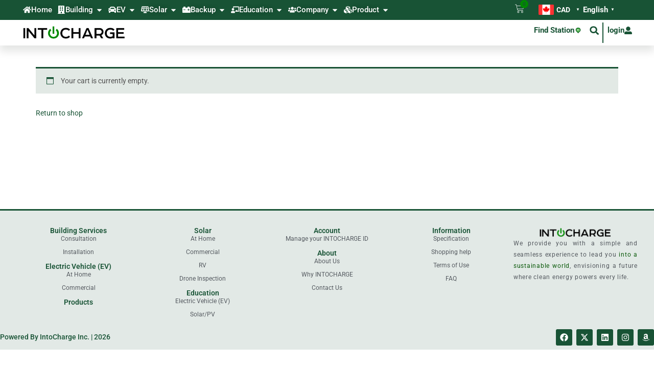

--- FILE ---
content_type: text/html; charset=UTF-8
request_url: https://www.intocharge.com/cart/
body_size: 183278
content:
<!doctype html>
<html lang="en-CA">
<head>
	<meta charset="UTF-8">
	<meta name="viewport" content="width=device-width, initial-scale=1">
	<link rel="profile" href="https://gmpg.org/xfn/11">
	<meta name='robots' content='noindex, follow' />

	<!-- This site is optimized with the Yoast SEO Premium plugin v24.3 (Yoast SEO v24.3) - https://yoast.com/wordpress/plugins/seo/ -->
	<title>Cart - INTOCHARGE</title>
	<link rel="canonical" href="https://www.intocharge.com/cart/" />
	<meta property="og:locale" content="en_US" />
	<meta property="og:type" content="article" />
	<meta property="og:title" content="Cart" />
	<meta property="og:description" content="Remove item Thumbnail image Product Price Quantity Subtotal &times; Nozzle Holster Dock for SAE J1772 Connector CAD $15.99 Nozzle Holster Dock for SAE J1772 Connector quantity CAD $15.99 Apply coupon Cart Totals Subtotal CAD $15.99 Shipping Calculate shipping Country / region: Select a country / region&hellip;AfghanistanÅland IslandsAlbaniaAlgeriaAmerican SamoaAndorraAngolaAnguillaAntarcticaAntigua and BarbudaArgentinaArmeniaArubaAustraliaAustriaAzerbaijanBahamasBahrainBangladeshBarbadosBelarusBelauBelgiumBelizeBeninBermudaBhutanBoliviaBonaire, Saint Eustatius and SabaBosnia and [&hellip;]" />
	<meta property="og:url" content="https://www.intocharge.com/cart/" />
	<meta property="og:site_name" content="INTOCHARGE" />
	<meta property="article:publisher" content="https://www.facebook.com/INTOCHARGE/" />
	<meta property="article:modified_time" content="2024-07-20T04:18:51+00:00" />
	<meta property="og:image" content="http://www.intocharge.com/wp-content/uploads/2023/05/EV-Charger-Nozzle-Holster-Dock.png" />
	<meta name="twitter:card" content="summary_large_image" />
	<meta name="twitter:site" content="@intoCharge" />
	<meta name="twitter:label1" content="Est. reading time" />
	<meta name="twitter:data1" content="2 minutes" />
	<script type="application/ld+json" class="yoast-schema-graph">{"@context":"https://schema.org","@graph":[{"@type":"WebPage","@id":"https://www.intocharge.com/cart/","url":"https://www.intocharge.com/cart/","name":"Cart - INTOCHARGE","isPartOf":{"@id":"https://www.intocharge.com/#website"},"primaryImageOfPage":{"@id":"https://www.intocharge.com/cart/#primaryimage"},"image":{"@id":"https://www.intocharge.com/cart/#primaryimage"},"thumbnailUrl":"http://www.intocharge.com/wp-content/uploads/2023/05/EV-Charger-Nozzle-Holster-Dock.png","datePublished":"2022-11-02T20:20:51+00:00","dateModified":"2024-07-20T04:18:51+00:00","breadcrumb":{"@id":"https://www.intocharge.com/cart/#breadcrumb"},"inLanguage":"en-CA","potentialAction":[{"@type":"ReadAction","target":["https://www.intocharge.com/cart/"]}]},{"@type":"ImageObject","inLanguage":"en-CA","@id":"https://www.intocharge.com/cart/#primaryimage","url":"https://www.intocharge.com/wp-content/uploads/2023/05/EV-Charger-Nozzle-Holster-Dock.png","contentUrl":"https://www.intocharge.com/wp-content/uploads/2023/05/EV-Charger-Nozzle-Holster-Dock.png","width":1920,"height":1920,"caption":"EV Charger Nozzle Holster Dock"},{"@type":"BreadcrumbList","@id":"https://www.intocharge.com/cart/#breadcrumb","itemListElement":[{"@type":"ListItem","position":1,"name":"Home","item":"https://www.intocharge.com/"},{"@type":"ListItem","position":2,"name":"Cart"}]},{"@type":"WebSite","@id":"https://www.intocharge.com/#website","url":"https://www.intocharge.com/","name":"INTOCHARGE","description":"Sustainable Solutions","publisher":{"@id":"https://www.intocharge.com/#organization"},"potentialAction":[{"@type":"SearchAction","target":{"@type":"EntryPoint","urlTemplate":"https://www.intocharge.com/?s={search_term_string}"},"query-input":{"@type":"PropertyValueSpecification","valueRequired":true,"valueName":"search_term_string"}}],"inLanguage":"en-CA"},{"@type":"Organization","@id":"https://www.intocharge.com/#organization","name":"INTOCHARGE","url":"https://www.intocharge.com/","logo":{"@type":"ImageObject","inLanguage":"en-CA","@id":"https://www.intocharge.com/#/schema/logo/image/","url":"https://www.intocharge.com/wp-content/uploads/2024/07/IntoCharge-logo-Small.jpg","contentUrl":"https://www.intocharge.com/wp-content/uploads/2024/07/IntoCharge-logo-Small.jpg","width":1138,"height":1142,"caption":"INTOCHARGE"},"image":{"@id":"https://www.intocharge.com/#/schema/logo/image/"},"sameAs":["https://www.facebook.com/INTOCHARGE/","https://x.com/intoCharge","https://www.linkedin.com/company/intocharge","https://www.instagram.com/intocharge/"],"telephone":"+1 844 8000 844"}]}</script>
	<!-- / Yoast SEO Premium plugin. -->


<link rel='dns-prefetch' href='//js.hs-scripts.com' />
<link rel='dns-prefetch' href='//www.googletagmanager.com' />
<link rel='dns-prefetch' href='//use.fontawesome.com' />
<style id='wp-img-auto-sizes-contain-inline-css'>
img:is([sizes=auto i],[sizes^="auto," i]){contain-intrinsic-size:3000px 1500px}
/*# sourceURL=wp-img-auto-sizes-contain-inline-css */
</style>
<style id='wp-emoji-styles-inline-css'>

	img.wp-smiley, img.emoji {
		display: inline !important;
		border: none !important;
		box-shadow: none !important;
		height: 1em !important;
		width: 1em !important;
		margin: 0 0.07em !important;
		vertical-align: -0.1em !important;
		background: none !important;
		padding: 0 !important;
	}
/*# sourceURL=wp-emoji-styles-inline-css */
</style>
<link rel='stylesheet' id='tp-product-image-flipper-for-woocommerce-css' href='https://www.intocharge.com/wp-content/plugins/tp-product-image-flipper-for-woocommerce/css/tp-product-image-flipper-for-woocommerce.css?ver=7868da835dab9290fde8afbfedd8de97' media='all' />
<link rel='stylesheet' id='woocommerce-layout-css' href='https://www.intocharge.com/wp-content/plugins/woocommerce/assets/css/woocommerce-layout.css?ver=9.6.3' media='all' />
<link rel='stylesheet' id='woocommerce-smallscreen-css' href='https://www.intocharge.com/wp-content/plugins/woocommerce/assets/css/woocommerce-smallscreen.css?ver=9.6.3' media='only screen and (max-width: 768px)' />
<link rel='stylesheet' id='woocommerce-general-css' href='https://www.intocharge.com/wp-content/plugins/woocommerce/assets/css/woocommerce.css?ver=9.6.3' media='all' />
<style id='woocommerce-inline-inline-css'>
.woocommerce form .form-row .required { visibility: visible; }
/*# sourceURL=woocommerce-inline-inline-css */
</style>
<link rel='stylesheet' id='bookly-ladda.min.css-css' href='https://www.intocharge.com/wp-content/plugins/bookly-responsive-appointment-booking-tool/frontend/resources/css/ladda.min.css?ver=24.6' media='all' />
<link rel='stylesheet' id='bookly-tailwind.css-css' href='https://www.intocharge.com/wp-content/plugins/bookly-responsive-appointment-booking-tool/frontend/resources/css/tailwind.css?ver=24.6' media='all' />
<link rel='stylesheet' id='bookly-bootstrap-icons.min.css-css' href='https://www.intocharge.com/wp-content/plugins/bookly-responsive-appointment-booking-tool/frontend/resources/css/bootstrap-icons.min.css?ver=24.6' media='all' />
<link rel='stylesheet' id='bookly-intlTelInput.css-css' href='https://www.intocharge.com/wp-content/plugins/bookly-responsive-appointment-booking-tool/frontend/resources/css/intlTelInput.css?ver=24.6' media='all' />
<link rel='stylesheet' id='bookly-bookly-main.css-css' href='https://www.intocharge.com/wp-content/plugins/bookly-responsive-appointment-booking-tool/frontend/resources/css/bookly-main.css?ver=24.6' media='all' />
<link rel='stylesheet' id='bookly-bootstrap.min.css-css' href='https://www.intocharge.com/wp-content/plugins/bookly-responsive-appointment-booking-tool/backend/resources/bootstrap/css/bootstrap.min.css?ver=24.6' media='all' />
<link rel='stylesheet' id='bookly-customer-profile.css-css' href='https://www.intocharge.com/wp-content/plugins/bookly-addon-pro/frontend/modules/customer_profile/resources/css/customer-profile.css?ver=8.4' media='all' />
<link rel='stylesheet' id='woo-multi-currency-css' href='https://www.intocharge.com/wp-content/plugins/woo-multi-currency/css/woo-multi-currency.min.css?ver=2.2.5' media='all' />
<style id='woo-multi-currency-inline-css'>
.woo-multi-currency .wmc-list-currencies .wmc-currency.wmc-active,.woo-multi-currency .wmc-list-currencies .wmc-currency:hover {background: #185335 !important;}
		.woo-multi-currency .wmc-list-currencies .wmc-currency,.woo-multi-currency .wmc-title, .woo-multi-currency.wmc-price-switcher a {background: #707070 !important;}
		.woo-multi-currency .wmc-title, .woo-multi-currency .wmc-list-currencies .wmc-currency span,.woo-multi-currency .wmc-list-currencies .wmc-currency a,.woo-multi-currency.wmc-price-switcher a {color: #ffffff !important;}.woo-multi-currency.wmc-shortcode .wmc-currency{background-color:#185335;color:#ffffff}.woo-multi-currency.wmc-shortcode .wmc-currency.wmc-active,.woo-multi-currency.wmc-shortcode .wmc-current-currency{background-color:#185335;color:#ffffff}.woo-multi-currency.wmc-shortcode.vertical-currency-symbols-circle:not(.wmc-currency-trigger-click) .wmc-currency-wrapper:hover .wmc-sub-currency,.woo-multi-currency.wmc-shortcode.vertical-currency-symbols-circle.wmc-currency-trigger-click .wmc-sub-currency{animation: height_slide 000ms;}@keyframes height_slide {0% {height: 0;} 100% {height: 000%;} }
/*# sourceURL=woo-multi-currency-inline-css */
</style>
<link rel='stylesheet' id='wmc-flags-css' href='https://www.intocharge.com/wp-content/plugins/woo-multi-currency/css/flags-64.min.css?ver=2.2.5' media='all' />
<link rel='stylesheet' id='brands-styles-css' href='https://www.intocharge.com/wp-content/plugins/woocommerce/assets/css/brands.css?ver=9.6.3' media='all' />
<link rel='stylesheet' id='hello-elementor-css' href='https://www.intocharge.com/wp-content/themes/hello-elementor/assets/css/reset.css?ver=3.4.5' media='all' />
<link rel='stylesheet' id='hello-elementor-theme-style-css' href='https://www.intocharge.com/wp-content/themes/hello-elementor/assets/css/theme.css?ver=3.4.5' media='all' />
<link rel='stylesheet' id='hello-elementor-header-footer-css' href='https://www.intocharge.com/wp-content/themes/hello-elementor/assets/css/header-footer.css?ver=3.4.5' media='all' />
<link rel='stylesheet' id='elementor-frontend-css' href='https://www.intocharge.com/wp-content/plugins/elementor/assets/css/frontend.min.css?ver=3.34.0' media='all' />
<style id='elementor-frontend-inline-css'>
.elementor-kit-3961{--e-global-color-primary:#185335;--e-global-color-secondary:#54595F;--e-global-color-text:#7A7A7A;--e-global-color-accent:#008A00;--e-global-typography-primary-font-family:"Roboto";--e-global-typography-primary-font-weight:600;--e-global-typography-secondary-font-family:"Roboto Slab";--e-global-typography-secondary-font-weight:400;--e-global-typography-text-font-family:"Roboto";--e-global-typography-text-font-weight:400;--e-global-typography-accent-font-family:"Roboto";--e-global-typography-accent-font-weight:500;color:var( --e-global-color-secondary );font-size:14px;}.elementor-kit-3961 e-page-transition{background-color:#FFBC7D;}.elementor-kit-3961 a{color:var( --e-global-color-primary );}.elementor-kit-3961 a:hover{color:#008A00;}.elementor-kit-3961 h1{font-size:24px;}.elementor-kit-3961 h2{font-size:22px;}.elementor-kit-3961 h3{font-size:18px;}.elementor-kit-3961 h4{font-size:16px;}.elementor-kit-3961 h5{font-size:14px;}.elementor-kit-3961 h6{font-size:14px;}.elementor-section.elementor-section-boxed > .elementor-container{max-width:1140px;}.e-con{--container-max-width:1140px;}.elementor-widget:not(:last-child){margin-block-end:20px;}.elementor-element{--widgets-spacing:20px 20px;--widgets-spacing-row:20px;--widgets-spacing-column:20px;}{}h1.entry-title{display:var(--page-title-display);}@media(max-width:1024px){.elementor-section.elementor-section-boxed > .elementor-container{max-width:1024px;}.e-con{--container-max-width:1024px;}}@media(max-width:767px){.elementor-section.elementor-section-boxed > .elementor-container{max-width:767px;}.e-con{--container-max-width:767px;}}
.elementor-494 .elementor-element.elementor-element-30f9d55c{--display:flex;--margin-top:32px;--margin-bottom:32px;--margin-left:0px;--margin-right:0px;}.elementor-494 .elementor-element.elementor-element-6791e71{--update-cart-automatically-display:none;--sections-background-color:#18533510;--sections-border-type:solid;--sections-border-color:#18533520;--sections-title-color:var( --e-global-color-primary );--links-normal-color:var( --e-global-color-accent );--links-hover-color:var( --e-global-color-primary );--forms-buttons-normal-text-color:#FFFFFF;--forms-buttons-hover-text-color:#FFFFFF;--forms-buttons-border-type:none;--order-summary-color:var( --e-global-color-secondary );--order-summary-variations-color:var( --e-global-color-secondary );--product-link-normal-color:var( --e-global-color-secondary );--checkout-button-hover-text-color:#FFFFFF;}.elementor-494 .elementor-element.elementor-element-6791e71 .shop_table .button{background-color:var( --e-global-color-primary );}.elementor-494 .elementor-element.elementor-element-6791e71 .shop_table .button:hover, .elementor-494 .elementor-element.elementor-element-6791e71 .shop_table .button:disabled[disabled]:hover{background-color:var( --e-global-color-accent );}.elementor-494 .elementor-element.elementor-element-6791e71 .woocommerce .wc-proceed-to-checkout .checkout-button{background-color:var( --e-global-color-primary );}.elementor-494 .elementor-element.elementor-element-6791e71 .woocommerce .wc-proceed-to-checkout .checkout-button:hover{background-color:var( --e-global-color-accent );}.elementor-494 .elementor-element.elementor-element-6791e71 .e-cart-section{border-width:2px 2px 2px 2px;}.elementor-494 .elementor-element.elementor-element-6791e71 .cart_totals h2{font-size:16px;font-weight:900;}.elementor-494 .elementor-element.elementor-element-6791e71 .woocommerce-cart-form{--order-summary-title-color:var( --e-global-color-primary );}:root{--page-title-display:none;}/* Start custom CSS for woocommerce-cart, class: .elementor-element-6791e71 */.elementor-494 .elementor-element.elementor-element-6791e71 .e-shop-table a{
    color: #555 !important;
}/* End custom CSS */
.elementor-3977 .elementor-element.elementor-element-e11d63e{--display:flex;--flex-direction:column;--container-widget-width:100%;--container-widget-height:initial;--container-widget-flex-grow:0;--container-widget-align-self:initial;--flex-wrap-mobile:wrap;--gap:0px 0px;--row-gap:0px;--column-gap:0px;--background-transition:0.3s;--margin-top:0px;--margin-bottom:0px;--margin-left:0px;--margin-right:0px;--padding-top:0px;--padding-bottom:0px;--padding-left:0px;--padding-right:0px;}.elementor-3977 .elementor-element.elementor-element-26d01f7{--display:flex;--flex-direction:row;--container-widget-width:initial;--container-widget-height:100%;--container-widget-flex-grow:1;--container-widget-align-self:stretch;--flex-wrap-mobile:wrap;--padding-top:0px;--padding-bottom:0px;--padding-left:0px;--padding-right:0px;--z-index:100;}.elementor-3977 .elementor-element.elementor-element-26d01f7:not(.elementor-motion-effects-element-type-background), .elementor-3977 .elementor-element.elementor-element-26d01f7 > .elementor-motion-effects-container > .elementor-motion-effects-layer{background-color:#185335;}.elementor-3977 .elementor-element.elementor-element-94c6193{--display:flex;--padding-top:0px;--padding-bottom:0px;--padding-left:0px;--padding-right:0px;}.elementor-widget-mega-menu > .elementor-widget-container > .e-n-menu > .e-n-menu-wrapper > .e-n-menu-heading > .e-n-menu-item > .e-n-menu-title, .elementor-widget-mega-menu > .elementor-widget-container > .e-n-menu > .e-n-menu-wrapper > .e-n-menu-heading > .e-n-menu-item > .e-n-menu-title > .e-n-menu-title-container, .elementor-widget-mega-menu > .elementor-widget-container > .e-n-menu > .e-n-menu-wrapper > .e-n-menu-heading > .e-n-menu-item > .e-n-menu-title > .e-n-menu-title-container > span{font-family:var( --e-global-typography-accent-font-family ), Sans-serif;font-weight:var( --e-global-typography-accent-font-weight );}.elementor-widget-mega-menu{--n-menu-divider-color:var( --e-global-color-text );}.elementor-3977 .elementor-element.elementor-element-7fc1ed8{--display:flex;}.elementor-3977 .elementor-element.elementor-element-8716746{--display:flex;--padding-top:0px;--padding-bottom:0px;--padding-left:0px;--padding-right:0px;}.elementor-3977 .elementor-element.elementor-element-8716746:not(.elementor-motion-effects-element-type-background), .elementor-3977 .elementor-element.elementor-element-8716746 > .elementor-motion-effects-container > .elementor-motion-effects-layer{background-color:#FFFFFF;}.elementor-3977 .elementor-element.elementor-element-2d38336{--display:flex;--flex-direction:row;--container-widget-width:initial;--container-widget-height:100%;--container-widget-flex-grow:1;--container-widget-align-self:stretch;--flex-wrap-mobile:wrap;--gap:0px 0px;--row-gap:0px;--column-gap:0px;--padding-top:5px;--padding-bottom:5px;--padding-left:0px;--padding-right:0px;--z-index:99;}.elementor-3977 .elementor-element.elementor-element-2d38336:not(.elementor-motion-effects-element-type-background), .elementor-3977 .elementor-element.elementor-element-2d38336 > .elementor-motion-effects-container > .elementor-motion-effects-layer{background-color:#FFFFFF;}.elementor-3977 .elementor-element.elementor-element-710824b{--display:flex;--justify-content:center;--padding-top:7px;--padding-bottom:7px;--padding-left:10px;--padding-right:0px;}.elementor-widget-theme-site-logo .widget-image-caption{color:var( --e-global-color-text );font-family:var( --e-global-typography-text-font-family ), Sans-serif;font-weight:var( --e-global-typography-text-font-weight );}.elementor-3977 .elementor-element.elementor-element-63defe7 > .elementor-widget-container{padding:0px 0px 0px 5px;}.elementor-3977 .elementor-element.elementor-element-63defe7{text-align:start;}.elementor-3977 .elementor-element.elementor-element-63defe7 img{width:200px;}.elementor-3977 .elementor-element.elementor-element-bf40d15{--display:flex;--flex-direction:column;--container-widget-width:100%;--container-widget-height:initial;--container-widget-flex-grow:0;--container-widget-align-self:initial;--flex-wrap-mobile:wrap;--justify-content:center;--gap:8px 8px;--row-gap:8px;--column-gap:8px;--padding-top:0px;--padding-bottom:0px;--padding-left:0px;--padding-right:0px;}.elementor-widget-icon-list .elementor-icon-list-item:not(:last-child):after{border-color:var( --e-global-color-text );}.elementor-widget-icon-list .elementor-icon-list-icon i{color:var( --e-global-color-primary );}.elementor-widget-icon-list .elementor-icon-list-icon svg{fill:var( --e-global-color-primary );}.elementor-widget-icon-list .elementor-icon-list-item > .elementor-icon-list-text, .elementor-widget-icon-list .elementor-icon-list-item > a{font-family:var( --e-global-typography-text-font-family ), Sans-serif;font-weight:var( --e-global-typography-text-font-weight );}.elementor-widget-icon-list .elementor-icon-list-text{color:var( --e-global-color-secondary );}.elementor-3977 .elementor-element.elementor-element-8e421b7 > .elementor-widget-container{margin:0px 0px 0px 15px;}.elementor-3977 .elementor-element.elementor-element-8e421b7 .elementor-icon-list-icon i{transition:color 0.3s;}.elementor-3977 .elementor-element.elementor-element-8e421b7 .elementor-icon-list-icon svg{transition:fill 0.3s;}.elementor-3977 .elementor-element.elementor-element-8e421b7{--e-icon-list-icon-size:14px;--icon-vertical-offset:0px;}.elementor-3977 .elementor-element.elementor-element-8e421b7 .elementor-icon-list-item > .elementor-icon-list-text, .elementor-3977 .elementor-element.elementor-element-8e421b7 .elementor-icon-list-item > a{font-family:"Roboto", Sans-serif;font-size:15px;font-weight:500;}.elementor-3977 .elementor-element.elementor-element-8e421b7 .elementor-icon-list-text{transition:color 0.3s;}.elementor-3977 .elementor-element.elementor-element-4d548f2{--display:flex;--flex-direction:row-reverse;--container-widget-width:calc( ( 1 - var( --container-widget-flex-grow ) ) * 100% );--container-widget-height:100%;--container-widget-flex-grow:1;--container-widget-align-self:stretch;--flex-wrap-mobile:wrap-reverse;--justify-content:flex-start;--align-items:center;--gap:8px 8px;--row-gap:8px;--column-gap:8px;--padding-top:0px;--padding-bottom:0px;--padding-left:0px;--padding-right:0px;}.elementor-widget-button .elementor-button{background-color:var( --e-global-color-accent );font-family:var( --e-global-typography-accent-font-family ), Sans-serif;font-weight:var( --e-global-typography-accent-font-weight );}.elementor-3977 .elementor-element.elementor-element-cfdca27 .elementor-button{background-color:#00000000;font-weight:700;fill:var( --e-global-color-primary );color:var( --e-global-color-primary );border-radius:0px 0px 0px 0px;padding:8px 8px 8px 8px;}.elementor-3977 .elementor-element.elementor-element-cfdca27{width:auto;max-width:auto;}.elementor-3977 .elementor-element.elementor-element-cfdca27 > .elementor-widget-container{margin:0px 5px -4px 0px;border-style:solid;border-width:0px 0px 0px 2px;border-color:var( --e-global-color-primary );}.elementor-3977 .elementor-element.elementor-element-cfdca27 .elementor-button-content-wrapper{flex-direction:row-reverse;}.elementor-3977 .elementor-element.elementor-element-f49bf8e .elementor-button{background-color:#00000000;font-weight:700;fill:var( --e-global-color-primary );color:var( --e-global-color-primary );border-radius:0px 0px 0px 0px;padding:8px 8px 8px 8px;}.elementor-3977 .elementor-element.elementor-element-f49bf8e{width:auto;max-width:auto;}.elementor-3977 .elementor-element.elementor-element-f49bf8e > .elementor-widget-container{margin:0px 0px -4px 0px;border-style:solid;border-width:0px 0px 0px 2px;border-color:var( --e-global-color-primary );}.elementor-3977 .elementor-element.elementor-element-f49bf8e .elementor-button-content-wrapper{flex-direction:row-reverse;}.elementor-widget-search-form input[type="search"].elementor-search-form__input{font-family:var( --e-global-typography-text-font-family ), Sans-serif;font-weight:var( --e-global-typography-text-font-weight );}.elementor-widget-search-form .elementor-search-form__input,
					.elementor-widget-search-form .elementor-search-form__icon,
					.elementor-widget-search-form .elementor-lightbox .dialog-lightbox-close-button,
					.elementor-widget-search-form .elementor-lightbox .dialog-lightbox-close-button:hover,
					.elementor-widget-search-form.elementor-search-form--skin-full_screen input[type="search"].elementor-search-form__input{color:var( --e-global-color-text );fill:var( --e-global-color-text );}.elementor-widget-search-form .elementor-search-form__submit{font-family:var( --e-global-typography-text-font-family ), Sans-serif;font-weight:var( --e-global-typography-text-font-weight );background-color:var( --e-global-color-secondary );}.elementor-3977 .elementor-element.elementor-element-fbb1eb8 .elementor-search-form{text-align:center;}.elementor-3977 .elementor-element.elementor-element-fbb1eb8 .elementor-search-form__toggle{--e-search-form-toggle-size:32px;--e-search-form-toggle-color:var( --e-global-color-primary );--e-search-form-toggle-background-color:#00000000;}.elementor-3977 .elementor-element.elementor-element-fbb1eb8:not(.elementor-search-form--skin-full_screen) .elementor-search-form__container{border-radius:3px;}.elementor-3977 .elementor-element.elementor-element-fbb1eb8.elementor-search-form--skin-full_screen input[type="search"].elementor-search-form__input{border-radius:3px;}.elementor-3977 .elementor-element.elementor-element-3431a07 .elementor-button{background-color:#00000000;font-weight:700;fill:var( --e-global-color-primary );color:var( --e-global-color-primary );border-radius:0px 0px 0px 0px;padding:8px 8px 8px 8px;}.elementor-3977 .elementor-element.elementor-element-3431a07{width:auto;max-width:auto;}.elementor-3977 .elementor-element.elementor-element-3431a07 > .elementor-widget-container{margin:0px 0px -6px 0px;}.elementor-3977 .elementor-element.elementor-element-3431a07 .elementor-button-content-wrapper{flex-direction:row-reverse;}.elementor-3977 .elementor-element.elementor-element-aba2bea{--display:flex;--padding-top:0px;--padding-bottom:0px;--padding-left:0px;--padding-right:0px;}.elementor-3977 .elementor-element.elementor-element-aba2bea:not(.elementor-motion-effects-element-type-background), .elementor-3977 .elementor-element.elementor-element-aba2bea > .elementor-motion-effects-container > .elementor-motion-effects-layer{background-color:#FFFFFF;}.elementor-3977 .elementor-element.elementor-element-e188cea{--display:flex;--flex-direction:row;--container-widget-width:initial;--container-widget-height:100%;--container-widget-flex-grow:1;--container-widget-align-self:stretch;--flex-wrap-mobile:wrap;--gap:0px 0px;--row-gap:0px;--column-gap:0px;--padding-top:5px;--padding-bottom:5px;--padding-left:0px;--padding-right:0px;--z-index:99;}.elementor-3977 .elementor-element.elementor-element-e188cea:not(.elementor-motion-effects-element-type-background), .elementor-3977 .elementor-element.elementor-element-e188cea > .elementor-motion-effects-container > .elementor-motion-effects-layer{background-color:#FFFFFF;}.elementor-3977 .elementor-element.elementor-element-83a6117{--display:flex;--justify-content:center;--padding-top:7px;--padding-bottom:7px;--padding-left:10px;--padding-right:0px;}.elementor-3977 .elementor-element.elementor-element-50e1326 > .elementor-widget-container{padding:0px 0px 0px 5px;}.elementor-3977 .elementor-element.elementor-element-50e1326{text-align:start;}.elementor-3977 .elementor-element.elementor-element-50e1326 img{width:200px;}.elementor-3977 .elementor-element.elementor-element-88a0e2b{--display:flex;--flex-direction:column;--container-widget-width:100%;--container-widget-height:initial;--container-widget-flex-grow:0;--container-widget-align-self:initial;--flex-wrap-mobile:wrap;--justify-content:center;--gap:8px 8px;--row-gap:8px;--column-gap:8px;--padding-top:0px;--padding-bottom:0px;--padding-left:0px;--padding-right:0px;}.elementor-3977 .elementor-element.elementor-element-4e66291 > .elementor-widget-container{margin:0px 0px 0px 15px;}.elementor-3977 .elementor-element.elementor-element-4e66291 .elementor-icon-list-icon i{transition:color 0.3s;}.elementor-3977 .elementor-element.elementor-element-4e66291 .elementor-icon-list-icon svg{transition:fill 0.3s;}.elementor-3977 .elementor-element.elementor-element-4e66291{--e-icon-list-icon-size:14px;--icon-vertical-offset:0px;}.elementor-3977 .elementor-element.elementor-element-4e66291 .elementor-icon-list-item > .elementor-icon-list-text, .elementor-3977 .elementor-element.elementor-element-4e66291 .elementor-icon-list-item > a{font-family:"Roboto", Sans-serif;font-size:15px;font-weight:500;}.elementor-3977 .elementor-element.elementor-element-4e66291 .elementor-icon-list-text{transition:color 0.3s;}.elementor-3977 .elementor-element.elementor-element-d3e94f3{--display:flex;--flex-direction:row-reverse;--container-widget-width:calc( ( 1 - var( --container-widget-flex-grow ) ) * 100% );--container-widget-height:100%;--container-widget-flex-grow:1;--container-widget-align-self:stretch;--flex-wrap-mobile:wrap-reverse;--justify-content:flex-start;--align-items:center;--gap:8px 8px;--row-gap:8px;--column-gap:8px;--padding-top:0px;--padding-bottom:0px;--padding-left:0px;--padding-right:0px;}.elementor-3977 .elementor-element.elementor-element-bc5d335 .elementor-button{background-color:#00000000;font-weight:700;fill:var( --e-global-color-primary );color:var( --e-global-color-primary );border-radius:0px 0px 0px 0px;padding:8px 8px 8px 8px;}.elementor-3977 .elementor-element.elementor-element-bc5d335{width:auto;max-width:auto;}.elementor-3977 .elementor-element.elementor-element-bc5d335 > .elementor-widget-container{margin:0px 5px -4px 0px;border-style:solid;border-width:0px 0px 0px 2px;border-color:var( --e-global-color-primary );}.elementor-3977 .elementor-element.elementor-element-bc5d335 .elementor-button-content-wrapper{flex-direction:row-reverse;}.elementor-3977 .elementor-element.elementor-element-2a81368 .elementor-button{background-color:#00000000;font-weight:700;fill:var( --e-global-color-primary );color:var( --e-global-color-primary );border-radius:0px 0px 0px 0px;padding:8px 8px 8px 8px;}.elementor-3977 .elementor-element.elementor-element-2a81368{width:auto;max-width:auto;}.elementor-3977 .elementor-element.elementor-element-2a81368 > .elementor-widget-container{margin:0px 0px -4px 0px;border-style:solid;border-width:0px 0px 0px 2px;border-color:var( --e-global-color-primary );}.elementor-3977 .elementor-element.elementor-element-2a81368 .elementor-button-content-wrapper{flex-direction:row-reverse;}.elementor-3977 .elementor-element.elementor-element-a0700bd .elementor-search-form{text-align:center;}.elementor-3977 .elementor-element.elementor-element-a0700bd .elementor-search-form__toggle{--e-search-form-toggle-size:32px;--e-search-form-toggle-color:var( --e-global-color-primary );--e-search-form-toggle-background-color:#00000000;}.elementor-3977 .elementor-element.elementor-element-a0700bd:not(.elementor-search-form--skin-full_screen) .elementor-search-form__container{border-radius:3px;}.elementor-3977 .elementor-element.elementor-element-a0700bd.elementor-search-form--skin-full_screen input[type="search"].elementor-search-form__input{border-radius:3px;}.elementor-3977 .elementor-element.elementor-element-e710c80 .elementor-button{background-color:#00000000;font-weight:700;fill:var( --e-global-color-primary );color:var( --e-global-color-primary );border-radius:0px 0px 0px 0px;padding:8px 8px 8px 8px;}.elementor-3977 .elementor-element.elementor-element-e710c80{width:auto;max-width:auto;}.elementor-3977 .elementor-element.elementor-element-e710c80 > .elementor-widget-container{margin:0px 0px -6px 0px;}.elementor-3977 .elementor-element.elementor-element-e710c80 .elementor-button-content-wrapper{flex-direction:row-reverse;}.elementor-3977 .elementor-element.elementor-element-a437844{--display:flex;--padding-top:0px;--padding-bottom:0px;--padding-left:0px;--padding-right:0px;}.elementor-3977 .elementor-element.elementor-element-a437844:not(.elementor-motion-effects-element-type-background), .elementor-3977 .elementor-element.elementor-element-a437844 > .elementor-motion-effects-container > .elementor-motion-effects-layer{background-color:#FFFFFF;}.elementor-3977 .elementor-element.elementor-element-f8cc154{--display:flex;--flex-direction:row;--container-widget-width:initial;--container-widget-height:100%;--container-widget-flex-grow:1;--container-widget-align-self:stretch;--flex-wrap-mobile:wrap;--gap:0px 0px;--row-gap:0px;--column-gap:0px;--padding-top:5px;--padding-bottom:5px;--padding-left:0px;--padding-right:0px;--z-index:99;}.elementor-3977 .elementor-element.elementor-element-f8cc154:not(.elementor-motion-effects-element-type-background), .elementor-3977 .elementor-element.elementor-element-f8cc154 > .elementor-motion-effects-container > .elementor-motion-effects-layer{background-color:#FFFFFF;}.elementor-3977 .elementor-element.elementor-element-31757b9{--display:flex;--justify-content:center;--padding-top:7px;--padding-bottom:7px;--padding-left:10px;--padding-right:0px;}.elementor-3977 .elementor-element.elementor-element-74202f7 > .elementor-widget-container{padding:0px 0px 0px 5px;}.elementor-3977 .elementor-element.elementor-element-74202f7{text-align:start;}.elementor-3977 .elementor-element.elementor-element-74202f7 img{width:200px;}.elementor-3977 .elementor-element.elementor-element-b4cb57e{--display:flex;--flex-direction:column;--container-widget-width:100%;--container-widget-height:initial;--container-widget-flex-grow:0;--container-widget-align-self:initial;--flex-wrap-mobile:wrap;--justify-content:center;--gap:8px 8px;--row-gap:8px;--column-gap:8px;--padding-top:0px;--padding-bottom:0px;--padding-left:0px;--padding-right:0px;}.elementor-3977 .elementor-element.elementor-element-618e3e0 > .elementor-widget-container{margin:0px 0px 0px 15px;}.elementor-3977 .elementor-element.elementor-element-618e3e0 .elementor-icon-list-icon i{transition:color 0.3s;}.elementor-3977 .elementor-element.elementor-element-618e3e0 .elementor-icon-list-icon svg{transition:fill 0.3s;}.elementor-3977 .elementor-element.elementor-element-618e3e0{--e-icon-list-icon-size:14px;--icon-vertical-offset:0px;}.elementor-3977 .elementor-element.elementor-element-618e3e0 .elementor-icon-list-item > .elementor-icon-list-text, .elementor-3977 .elementor-element.elementor-element-618e3e0 .elementor-icon-list-item > a{font-family:"Roboto", Sans-serif;font-size:15px;font-weight:500;}.elementor-3977 .elementor-element.elementor-element-618e3e0 .elementor-icon-list-text{transition:color 0.3s;}.elementor-3977 .elementor-element.elementor-element-f425add{--display:flex;--flex-direction:row-reverse;--container-widget-width:calc( ( 1 - var( --container-widget-flex-grow ) ) * 100% );--container-widget-height:100%;--container-widget-flex-grow:1;--container-widget-align-self:stretch;--flex-wrap-mobile:wrap-reverse;--justify-content:flex-start;--align-items:center;--gap:8px 8px;--row-gap:8px;--column-gap:8px;--padding-top:0px;--padding-bottom:0px;--padding-left:0px;--padding-right:0px;}.elementor-3977 .elementor-element.elementor-element-f4250d5 .elementor-button{background-color:#00000000;font-weight:700;fill:var( --e-global-color-primary );color:var( --e-global-color-primary );border-radius:0px 0px 0px 0px;padding:8px 8px 8px 8px;}.elementor-3977 .elementor-element.elementor-element-f4250d5{width:auto;max-width:auto;}.elementor-3977 .elementor-element.elementor-element-f4250d5 > .elementor-widget-container{margin:0px 5px -4px 0px;border-style:solid;border-width:0px 0px 0px 2px;border-color:var( --e-global-color-primary );}.elementor-3977 .elementor-element.elementor-element-f4250d5 .elementor-button-content-wrapper{flex-direction:row-reverse;}.elementor-3977 .elementor-element.elementor-element-728794e .elementor-button{background-color:#00000000;font-weight:700;fill:var( --e-global-color-primary );color:var( --e-global-color-primary );border-radius:0px 0px 0px 0px;padding:8px 8px 8px 8px;}.elementor-3977 .elementor-element.elementor-element-728794e{width:auto;max-width:auto;}.elementor-3977 .elementor-element.elementor-element-728794e > .elementor-widget-container{margin:0px 0px -4px 0px;border-style:solid;border-width:0px 0px 0px 2px;border-color:var( --e-global-color-primary );}.elementor-3977 .elementor-element.elementor-element-728794e .elementor-button-content-wrapper{flex-direction:row-reverse;}.elementor-3977 .elementor-element.elementor-element-bfcaaa7 .elementor-search-form{text-align:center;}.elementor-3977 .elementor-element.elementor-element-bfcaaa7 .elementor-search-form__toggle{--e-search-form-toggle-size:32px;--e-search-form-toggle-color:var( --e-global-color-primary );--e-search-form-toggle-background-color:#00000000;}.elementor-3977 .elementor-element.elementor-element-bfcaaa7:not(.elementor-search-form--skin-full_screen) .elementor-search-form__container{border-radius:3px;}.elementor-3977 .elementor-element.elementor-element-bfcaaa7.elementor-search-form--skin-full_screen input[type="search"].elementor-search-form__input{border-radius:3px;}.elementor-3977 .elementor-element.elementor-element-dc3dce2 .elementor-button{background-color:#00000000;font-weight:700;fill:var( --e-global-color-primary );color:var( --e-global-color-primary );border-radius:0px 0px 0px 0px;padding:8px 8px 8px 8px;}.elementor-3977 .elementor-element.elementor-element-dc3dce2{width:auto;max-width:auto;}.elementor-3977 .elementor-element.elementor-element-dc3dce2 > .elementor-widget-container{margin:0px 0px -6px 0px;}.elementor-3977 .elementor-element.elementor-element-dc3dce2 .elementor-button-content-wrapper{flex-direction:row-reverse;}.elementor-3977 .elementor-element.elementor-element-744b94d{--display:flex;--padding-top:0px;--padding-bottom:0px;--padding-left:0px;--padding-right:0px;}.elementor-3977 .elementor-element.elementor-element-78d37e2{--display:flex;--flex-direction:row;--container-widget-width:initial;--container-widget-height:100%;--container-widget-flex-grow:1;--container-widget-align-self:stretch;--flex-wrap-mobile:wrap;--gap:0px 0px;--row-gap:0px;--column-gap:0px;--padding-top:5px;--padding-bottom:5px;--padding-left:0px;--padding-right:0px;--z-index:99;}.elementor-3977 .elementor-element.elementor-element-78d37e2:not(.elementor-motion-effects-element-type-background), .elementor-3977 .elementor-element.elementor-element-78d37e2 > .elementor-motion-effects-container > .elementor-motion-effects-layer{background-color:#FFFFFF;}.elementor-3977 .elementor-element.elementor-element-42619e8{--display:flex;--justify-content:center;--padding-top:7px;--padding-bottom:7px;--padding-left:10px;--padding-right:0px;}.elementor-3977 .elementor-element.elementor-element-3bf54e0 > .elementor-widget-container{padding:0px 0px 0px 5px;}.elementor-3977 .elementor-element.elementor-element-3bf54e0{text-align:start;}.elementor-3977 .elementor-element.elementor-element-3bf54e0 img{width:200px;}.elementor-3977 .elementor-element.elementor-element-4a02c46{--display:flex;--flex-direction:column;--container-widget-width:100%;--container-widget-height:initial;--container-widget-flex-grow:0;--container-widget-align-self:initial;--flex-wrap-mobile:wrap;--justify-content:center;--gap:8px 8px;--row-gap:8px;--column-gap:8px;--padding-top:0px;--padding-bottom:0px;--padding-left:0px;--padding-right:0px;}.elementor-3977 .elementor-element.elementor-element-88e4bb3 > .elementor-widget-container{margin:0px 0px 0px 15px;}.elementor-3977 .elementor-element.elementor-element-88e4bb3 .elementor-icon-list-icon i{transition:color 0.3s;}.elementor-3977 .elementor-element.elementor-element-88e4bb3 .elementor-icon-list-icon svg{transition:fill 0.3s;}.elementor-3977 .elementor-element.elementor-element-88e4bb3{--e-icon-list-icon-size:14px;--icon-vertical-offset:0px;}.elementor-3977 .elementor-element.elementor-element-88e4bb3 .elementor-icon-list-item > .elementor-icon-list-text, .elementor-3977 .elementor-element.elementor-element-88e4bb3 .elementor-icon-list-item > a{font-family:"Roboto", Sans-serif;font-size:15px;font-weight:500;}.elementor-3977 .elementor-element.elementor-element-88e4bb3 .elementor-icon-list-text{transition:color 0.3s;}.elementor-3977 .elementor-element.elementor-element-b6f065e{--display:flex;--flex-direction:row-reverse;--container-widget-width:calc( ( 1 - var( --container-widget-flex-grow ) ) * 100% );--container-widget-height:100%;--container-widget-flex-grow:1;--container-widget-align-self:stretch;--flex-wrap-mobile:wrap-reverse;--justify-content:flex-start;--align-items:center;--gap:8px 8px;--row-gap:8px;--column-gap:8px;--padding-top:0px;--padding-bottom:0px;--padding-left:0px;--padding-right:0px;}.elementor-3977 .elementor-element.elementor-element-d37ff8d .elementor-button{background-color:#00000000;font-weight:700;fill:var( --e-global-color-primary );color:var( --e-global-color-primary );border-radius:0px 0px 0px 0px;padding:8px 8px 8px 8px;}.elementor-3977 .elementor-element.elementor-element-d37ff8d{width:auto;max-width:auto;}.elementor-3977 .elementor-element.elementor-element-d37ff8d > .elementor-widget-container{margin:0px 5px -4px 0px;border-style:solid;border-width:0px 0px 0px 2px;border-color:var( --e-global-color-primary );}.elementor-3977 .elementor-element.elementor-element-d37ff8d .elementor-button-content-wrapper{flex-direction:row-reverse;}.elementor-3977 .elementor-element.elementor-element-460a624 .elementor-button{background-color:#00000000;font-weight:700;fill:var( --e-global-color-primary );color:var( --e-global-color-primary );border-radius:0px 0px 0px 0px;padding:8px 8px 8px 8px;}.elementor-3977 .elementor-element.elementor-element-460a624{width:auto;max-width:auto;}.elementor-3977 .elementor-element.elementor-element-460a624 > .elementor-widget-container{margin:0px 0px -4px 0px;border-style:solid;border-width:0px 0px 0px 2px;border-color:var( --e-global-color-primary );}.elementor-3977 .elementor-element.elementor-element-460a624 .elementor-button-content-wrapper{flex-direction:row-reverse;}.elementor-3977 .elementor-element.elementor-element-5302d4c .elementor-search-form{text-align:center;}.elementor-3977 .elementor-element.elementor-element-5302d4c .elementor-search-form__toggle{--e-search-form-toggle-size:32px;--e-search-form-toggle-color:var( --e-global-color-primary );--e-search-form-toggle-background-color:#00000000;}.elementor-3977 .elementor-element.elementor-element-5302d4c:not(.elementor-search-form--skin-full_screen) .elementor-search-form__container{border-radius:3px;}.elementor-3977 .elementor-element.elementor-element-5302d4c.elementor-search-form--skin-full_screen input[type="search"].elementor-search-form__input{border-radius:3px;}.elementor-3977 .elementor-element.elementor-element-dd9c3e5 .elementor-button{background-color:#00000000;font-weight:700;fill:var( --e-global-color-primary );color:var( --e-global-color-primary );border-radius:0px 0px 0px 0px;padding:8px 8px 8px 8px;}.elementor-3977 .elementor-element.elementor-element-dd9c3e5{width:auto;max-width:auto;}.elementor-3977 .elementor-element.elementor-element-dd9c3e5 > .elementor-widget-container{margin:0px 0px -6px 0px;}.elementor-3977 .elementor-element.elementor-element-dd9c3e5 .elementor-button-content-wrapper{flex-direction:row-reverse;}.elementor-3977 .elementor-element.elementor-element-86a393b{--display:flex;--padding-top:0px;--padding-bottom:0px;--padding-left:0px;--padding-right:0px;}.elementor-3977 .elementor-element.elementor-element-b630ebc{--display:flex;--flex-direction:row;--container-widget-width:initial;--container-widget-height:100%;--container-widget-flex-grow:1;--container-widget-align-self:stretch;--flex-wrap-mobile:wrap;--gap:0px 0px;--row-gap:0px;--column-gap:0px;--padding-top:5px;--padding-bottom:5px;--padding-left:0px;--padding-right:0px;--z-index:99;}.elementor-3977 .elementor-element.elementor-element-b630ebc:not(.elementor-motion-effects-element-type-background), .elementor-3977 .elementor-element.elementor-element-b630ebc > .elementor-motion-effects-container > .elementor-motion-effects-layer{background-color:#FFFFFF;}.elementor-3977 .elementor-element.elementor-element-04c662f{--display:flex;--justify-content:center;--padding-top:7px;--padding-bottom:7px;--padding-left:10px;--padding-right:0px;}.elementor-3977 .elementor-element.elementor-element-b829561 > .elementor-widget-container{padding:0px 0px 0px 5px;}.elementor-3977 .elementor-element.elementor-element-b829561{text-align:start;}.elementor-3977 .elementor-element.elementor-element-b829561 img{width:200px;}.elementor-3977 .elementor-element.elementor-element-aa0ea42{--display:flex;--flex-direction:column;--container-widget-width:100%;--container-widget-height:initial;--container-widget-flex-grow:0;--container-widget-align-self:initial;--flex-wrap-mobile:wrap;--justify-content:center;--gap:8px 8px;--row-gap:8px;--column-gap:8px;--padding-top:0px;--padding-bottom:0px;--padding-left:0px;--padding-right:0px;}.elementor-3977 .elementor-element.elementor-element-b70bca6 > .elementor-widget-container{margin:0px 0px 0px 15px;}.elementor-3977 .elementor-element.elementor-element-b70bca6 .elementor-icon-list-icon i{transition:color 0.3s;}.elementor-3977 .elementor-element.elementor-element-b70bca6 .elementor-icon-list-icon svg{transition:fill 0.3s;}.elementor-3977 .elementor-element.elementor-element-b70bca6{--e-icon-list-icon-size:14px;--icon-vertical-offset:0px;}.elementor-3977 .elementor-element.elementor-element-b70bca6 .elementor-icon-list-item > .elementor-icon-list-text, .elementor-3977 .elementor-element.elementor-element-b70bca6 .elementor-icon-list-item > a{font-family:"Roboto", Sans-serif;font-size:15px;font-weight:500;}.elementor-3977 .elementor-element.elementor-element-b70bca6 .elementor-icon-list-text{transition:color 0.3s;}.elementor-3977 .elementor-element.elementor-element-0f2f966{--display:flex;--flex-direction:row-reverse;--container-widget-width:calc( ( 1 - var( --container-widget-flex-grow ) ) * 100% );--container-widget-height:100%;--container-widget-flex-grow:1;--container-widget-align-self:stretch;--flex-wrap-mobile:wrap-reverse;--justify-content:flex-start;--align-items:center;--gap:8px 8px;--row-gap:8px;--column-gap:8px;--padding-top:0px;--padding-bottom:0px;--padding-left:0px;--padding-right:0px;}.elementor-3977 .elementor-element.elementor-element-b1403a5 .elementor-button{background-color:#00000000;font-weight:700;fill:var( --e-global-color-primary );color:var( --e-global-color-primary );border-radius:0px 0px 0px 0px;padding:8px 8px 8px 8px;}.elementor-3977 .elementor-element.elementor-element-b1403a5{width:auto;max-width:auto;}.elementor-3977 .elementor-element.elementor-element-b1403a5 > .elementor-widget-container{margin:0px 5px -4px 0px;border-style:solid;border-width:0px 0px 0px 2px;border-color:var( --e-global-color-primary );}.elementor-3977 .elementor-element.elementor-element-b1403a5 .elementor-button-content-wrapper{flex-direction:row-reverse;}.elementor-3977 .elementor-element.elementor-element-4a6ff3e .elementor-button{background-color:#00000000;font-weight:700;fill:var( --e-global-color-primary );color:var( --e-global-color-primary );border-radius:0px 0px 0px 0px;padding:8px 8px 8px 8px;}.elementor-3977 .elementor-element.elementor-element-4a6ff3e{width:auto;max-width:auto;}.elementor-3977 .elementor-element.elementor-element-4a6ff3e > .elementor-widget-container{margin:0px 0px -4px 0px;border-style:solid;border-width:0px 0px 0px 2px;border-color:var( --e-global-color-primary );}.elementor-3977 .elementor-element.elementor-element-4a6ff3e .elementor-button-content-wrapper{flex-direction:row-reverse;}.elementor-3977 .elementor-element.elementor-element-df44024 .elementor-search-form{text-align:center;}.elementor-3977 .elementor-element.elementor-element-df44024 .elementor-search-form__toggle{--e-search-form-toggle-size:32px;--e-search-form-toggle-color:var( --e-global-color-primary );--e-search-form-toggle-background-color:#00000000;}.elementor-3977 .elementor-element.elementor-element-df44024:not(.elementor-search-form--skin-full_screen) .elementor-search-form__container{border-radius:3px;}.elementor-3977 .elementor-element.elementor-element-df44024.elementor-search-form--skin-full_screen input[type="search"].elementor-search-form__input{border-radius:3px;}.elementor-3977 .elementor-element.elementor-element-376c0d4 .elementor-button{background-color:#00000000;font-weight:700;fill:var( --e-global-color-primary );color:var( --e-global-color-primary );border-radius:0px 0px 0px 0px;padding:8px 8px 8px 8px;}.elementor-3977 .elementor-element.elementor-element-376c0d4{width:auto;max-width:auto;}.elementor-3977 .elementor-element.elementor-element-376c0d4 > .elementor-widget-container{margin:0px 0px -6px 0px;}.elementor-3977 .elementor-element.elementor-element-376c0d4 .elementor-button-content-wrapper{flex-direction:row-reverse;}.elementor-3977 .elementor-element.elementor-element-674a1c3{--display:flex;--padding-top:0px;--padding-bottom:0px;--padding-left:0px;--padding-right:0px;}.elementor-3977 .elementor-element.elementor-element-0241bce{--display:flex;--flex-direction:row;--container-widget-width:initial;--container-widget-height:100%;--container-widget-flex-grow:1;--container-widget-align-self:stretch;--flex-wrap-mobile:wrap;--gap:0px 0px;--row-gap:0px;--column-gap:0px;--padding-top:5px;--padding-bottom:5px;--padding-left:0px;--padding-right:0px;--z-index:99;}.elementor-3977 .elementor-element.elementor-element-0241bce:not(.elementor-motion-effects-element-type-background), .elementor-3977 .elementor-element.elementor-element-0241bce > .elementor-motion-effects-container > .elementor-motion-effects-layer{background-color:#FFFFFF;}.elementor-3977 .elementor-element.elementor-element-5c0cc30{--display:flex;--justify-content:center;--padding-top:7px;--padding-bottom:7px;--padding-left:10px;--padding-right:0px;}.elementor-3977 .elementor-element.elementor-element-6d55866 > .elementor-widget-container{padding:0px 0px 0px 5px;}.elementor-3977 .elementor-element.elementor-element-6d55866{text-align:start;}.elementor-3977 .elementor-element.elementor-element-6d55866 img{width:200px;}.elementor-3977 .elementor-element.elementor-element-abd6113{--display:flex;--flex-direction:column;--container-widget-width:100%;--container-widget-height:initial;--container-widget-flex-grow:0;--container-widget-align-self:initial;--flex-wrap-mobile:wrap;--justify-content:center;--gap:8px 8px;--row-gap:8px;--column-gap:8px;--padding-top:0px;--padding-bottom:0px;--padding-left:0px;--padding-right:0px;}.elementor-3977 .elementor-element.elementor-element-382ae0f > .elementor-widget-container{margin:0px 0px 0px 15px;}.elementor-3977 .elementor-element.elementor-element-382ae0f .elementor-icon-list-icon i{transition:color 0.3s;}.elementor-3977 .elementor-element.elementor-element-382ae0f .elementor-icon-list-icon svg{transition:fill 0.3s;}.elementor-3977 .elementor-element.elementor-element-382ae0f{--e-icon-list-icon-size:14px;--icon-vertical-offset:0px;}.elementor-3977 .elementor-element.elementor-element-382ae0f .elementor-icon-list-item > .elementor-icon-list-text, .elementor-3977 .elementor-element.elementor-element-382ae0f .elementor-icon-list-item > a{font-family:"Roboto", Sans-serif;font-size:15px;font-weight:500;}.elementor-3977 .elementor-element.elementor-element-382ae0f .elementor-icon-list-text{transition:color 0.3s;}.elementor-3977 .elementor-element.elementor-element-ac9209c{--display:flex;--flex-direction:row-reverse;--container-widget-width:calc( ( 1 - var( --container-widget-flex-grow ) ) * 100% );--container-widget-height:100%;--container-widget-flex-grow:1;--container-widget-align-self:stretch;--flex-wrap-mobile:wrap-reverse;--justify-content:flex-start;--align-items:center;--gap:8px 8px;--row-gap:8px;--column-gap:8px;--padding-top:0px;--padding-bottom:0px;--padding-left:0px;--padding-right:0px;}.elementor-3977 .elementor-element.elementor-element-3d5456e .elementor-button{background-color:#00000000;font-weight:700;fill:var( --e-global-color-primary );color:var( --e-global-color-primary );border-radius:0px 0px 0px 0px;padding:8px 8px 8px 8px;}.elementor-3977 .elementor-element.elementor-element-3d5456e{width:auto;max-width:auto;}.elementor-3977 .elementor-element.elementor-element-3d5456e > .elementor-widget-container{margin:0px 5px -4px 0px;border-style:solid;border-width:0px 0px 0px 2px;border-color:var( --e-global-color-primary );}.elementor-3977 .elementor-element.elementor-element-3d5456e .elementor-button-content-wrapper{flex-direction:row-reverse;}.elementor-3977 .elementor-element.elementor-element-049be92 .elementor-button{background-color:#00000000;font-weight:700;fill:var( --e-global-color-primary );color:var( --e-global-color-primary );border-radius:0px 0px 0px 0px;padding:8px 8px 8px 8px;}.elementor-3977 .elementor-element.elementor-element-049be92{width:auto;max-width:auto;}.elementor-3977 .elementor-element.elementor-element-049be92 > .elementor-widget-container{margin:0px 0px -4px 0px;border-style:solid;border-width:0px 0px 0px 2px;border-color:var( --e-global-color-primary );}.elementor-3977 .elementor-element.elementor-element-049be92 .elementor-button-content-wrapper{flex-direction:row-reverse;}.elementor-3977 .elementor-element.elementor-element-3060f01 .elementor-search-form{text-align:center;}.elementor-3977 .elementor-element.elementor-element-3060f01 .elementor-search-form__toggle{--e-search-form-toggle-size:32px;--e-search-form-toggle-color:var( --e-global-color-primary );--e-search-form-toggle-background-color:#00000000;}.elementor-3977 .elementor-element.elementor-element-3060f01:not(.elementor-search-form--skin-full_screen) .elementor-search-form__container{border-radius:3px;}.elementor-3977 .elementor-element.elementor-element-3060f01.elementor-search-form--skin-full_screen input[type="search"].elementor-search-form__input{border-radius:3px;}.elementor-3977 .elementor-element.elementor-element-768d628 .elementor-button{background-color:#00000000;font-weight:700;fill:var( --e-global-color-primary );color:var( --e-global-color-primary );border-radius:0px 0px 0px 0px;padding:8px 8px 8px 8px;}.elementor-3977 .elementor-element.elementor-element-768d628{width:auto;max-width:auto;}.elementor-3977 .elementor-element.elementor-element-768d628 > .elementor-widget-container{margin:0px 0px -6px 0px;}.elementor-3977 .elementor-element.elementor-element-768d628 .elementor-button-content-wrapper{flex-direction:row-reverse;}.elementor-3977 .elementor-element.elementor-element-d4c6fb1{--display:flex;--padding-top:0px;--padding-bottom:0px;--padding-left:0px;--padding-right:0px;}.elementor-3977 .elementor-element.elementor-element-d4c6fb1:not(.elementor-motion-effects-element-type-background), .elementor-3977 .elementor-element.elementor-element-d4c6fb1 > .elementor-motion-effects-container > .elementor-motion-effects-layer{background-color:#FFFFFF;}.elementor-3977 .elementor-element.elementor-element-fcedf4f{--display:flex;--flex-direction:row;--container-widget-width:initial;--container-widget-height:100%;--container-widget-flex-grow:1;--container-widget-align-self:stretch;--flex-wrap-mobile:wrap;--gap:0px 0px;--row-gap:0px;--column-gap:0px;--padding-top:5px;--padding-bottom:5px;--padding-left:0px;--padding-right:0px;--z-index:99;}.elementor-3977 .elementor-element.elementor-element-fcedf4f:not(.elementor-motion-effects-element-type-background), .elementor-3977 .elementor-element.elementor-element-fcedf4f > .elementor-motion-effects-container > .elementor-motion-effects-layer{background-color:#FFFFFF;}.elementor-3977 .elementor-element.elementor-element-8cb53b1{--display:flex;--justify-content:center;--padding-top:7px;--padding-bottom:7px;--padding-left:10px;--padding-right:0px;}.elementor-3977 .elementor-element.elementor-element-efa9053 > .elementor-widget-container{padding:0px 0px 0px 5px;}.elementor-3977 .elementor-element.elementor-element-efa9053{text-align:start;}.elementor-3977 .elementor-element.elementor-element-efa9053 img{width:200px;}.elementor-3977 .elementor-element.elementor-element-7f7e3fc{--display:flex;--flex-direction:row;--container-widget-width:calc( ( 1 - var( --container-widget-flex-grow ) ) * 100% );--container-widget-height:100%;--container-widget-flex-grow:1;--container-widget-align-self:stretch;--flex-wrap-mobile:wrap;--align-items:center;--gap:8px 8px;--row-gap:8px;--column-gap:8px;--padding-top:0px;--padding-bottom:0px;--padding-left:0px;--padding-right:0px;}.elementor-3977 .elementor-element.elementor-element-da37583 > .elementor-widget-container{margin:0px 0px 0px 15px;}.elementor-3977 .elementor-element.elementor-element-da37583 .elementor-icon-list-icon i{transition:color 0.3s;}.elementor-3977 .elementor-element.elementor-element-da37583 .elementor-icon-list-icon svg{transition:fill 0.3s;}.elementor-3977 .elementor-element.elementor-element-da37583{--e-icon-list-icon-size:14px;--icon-vertical-offset:0px;}.elementor-3977 .elementor-element.elementor-element-da37583 .elementor-icon-list-item > .elementor-icon-list-text, .elementor-3977 .elementor-element.elementor-element-da37583 .elementor-icon-list-item > a{font-family:"Roboto", Sans-serif;font-size:15px;font-weight:500;}.elementor-3977 .elementor-element.elementor-element-da37583 .elementor-icon-list-text{transition:color 0.3s;}.elementor-3977 .elementor-element.elementor-element-1e3da4b > .elementor-widget-container{margin:0px 0px 0px 15px;}.elementor-3977 .elementor-element.elementor-element-1e3da4b .elementor-icon-list-icon i{transition:color 0.3s;}.elementor-3977 .elementor-element.elementor-element-1e3da4b .elementor-icon-list-icon svg{transition:fill 0.3s;}.elementor-3977 .elementor-element.elementor-element-1e3da4b{--e-icon-list-icon-size:14px;--icon-vertical-offset:0px;}.elementor-3977 .elementor-element.elementor-element-1e3da4b .elementor-icon-list-item > .elementor-icon-list-text, .elementor-3977 .elementor-element.elementor-element-1e3da4b .elementor-icon-list-item > a{font-family:"Roboto", Sans-serif;font-size:15px;font-weight:500;}.elementor-3977 .elementor-element.elementor-element-1e3da4b .elementor-icon-list-text{transition:color 0.3s;}.elementor-3977 .elementor-element.elementor-element-a2dc523{--display:flex;--flex-direction:row-reverse;--container-widget-width:calc( ( 1 - var( --container-widget-flex-grow ) ) * 100% );--container-widget-height:100%;--container-widget-flex-grow:1;--container-widget-align-self:stretch;--flex-wrap-mobile:wrap-reverse;--justify-content:flex-start;--align-items:center;--gap:8px 8px;--row-gap:8px;--column-gap:8px;--padding-top:0px;--padding-bottom:0px;--padding-left:0px;--padding-right:0px;}.elementor-3977 .elementor-element.elementor-element-6ed3081 .elementor-button{background-color:#00000000;font-weight:700;fill:var( --e-global-color-primary );color:var( --e-global-color-primary );border-radius:0px 0px 0px 0px;padding:8px 8px 8px 8px;}.elementor-3977 .elementor-element.elementor-element-6ed3081{width:auto;max-width:auto;}.elementor-3977 .elementor-element.elementor-element-6ed3081 > .elementor-widget-container{margin:0px 5px -4px 0px;border-style:solid;border-width:0px 0px 0px 2px;border-color:var( --e-global-color-primary );}.elementor-3977 .elementor-element.elementor-element-6ed3081 .elementor-button-content-wrapper{flex-direction:row-reverse;}.elementor-3977 .elementor-element.elementor-element-339ccbf .elementor-button{background-color:#00000000;font-weight:700;fill:var( --e-global-color-primary );color:var( --e-global-color-primary );border-radius:0px 0px 0px 0px;padding:8px 8px 8px 8px;}.elementor-3977 .elementor-element.elementor-element-339ccbf{width:auto;max-width:auto;}.elementor-3977 .elementor-element.elementor-element-339ccbf > .elementor-widget-container{margin:0px 0px -4px 0px;border-style:solid;border-width:0px 0px 0px 2px;border-color:var( --e-global-color-primary );}.elementor-3977 .elementor-element.elementor-element-339ccbf .elementor-button-content-wrapper{flex-direction:row-reverse;}.elementor-3977 .elementor-element.elementor-element-fd1d614 .elementor-search-form{text-align:center;}.elementor-3977 .elementor-element.elementor-element-fd1d614 .elementor-search-form__toggle{--e-search-form-toggle-size:32px;--e-search-form-toggle-color:var( --e-global-color-primary );--e-search-form-toggle-background-color:#00000000;}.elementor-3977 .elementor-element.elementor-element-fd1d614:not(.elementor-search-form--skin-full_screen) .elementor-search-form__container{border-radius:3px;}.elementor-3977 .elementor-element.elementor-element-fd1d614.elementor-search-form--skin-full_screen input[type="search"].elementor-search-form__input{border-radius:3px;}.elementor-3977 .elementor-element.elementor-element-dcaf2a2 .elementor-button{background-color:#00000000;font-weight:700;fill:var( --e-global-color-primary );color:var( --e-global-color-primary );border-radius:0px 0px 0px 0px;padding:8px 8px 8px 8px;}.elementor-3977 .elementor-element.elementor-element-dcaf2a2{width:auto;max-width:auto;}.elementor-3977 .elementor-element.elementor-element-dcaf2a2 > .elementor-widget-container{margin:0px 0px -6px 0px;}.elementor-3977 .elementor-element.elementor-element-dcaf2a2 .elementor-button-content-wrapper{flex-direction:row-reverse;}.elementor-3977 .elementor-element.elementor-element-cf3252e{--n-menu-dropdown-content-max-width:initial;--n-menu-heading-wrap:wrap;--n-menu-heading-overflow-x:initial;--n-menu-title-distance-from-content:0px;--n-menu-toggle-icon-wrapper-animation-duration:500ms;--n-menu-title-space-between:0px;--n-menu-title-font-size:15px;--n-menu-title-color-normal:#FFFFFF;--n-menu-title-transition:300ms;--n-menu-icon-size:16px;--n-menu-toggle-icon-size:2px;--n-menu-toggle-icon-hover-duration:500ms;--n-menu-toggle-icon-distance-from-dropdown:0px;}.elementor-3977 .elementor-element.elementor-element-cf3252e > .elementor-widget-container > .e-n-menu > .e-n-menu-wrapper > .e-n-menu-heading > .e-n-menu-item > .e-n-menu-title:hover:not( .e-current ){background-color:var( --e-global-color-accent );text-shadow:0px 0px 10px rgba(0,0,0,0.3);}.elementor-3977 .elementor-element.elementor-element-cf3252e > .elementor-widget-container > .e-n-menu[data-layout='dropdown'] > .e-n-menu-wrapper > .e-n-menu-heading > .e-n-menu-item > .e-n-menu-title.e-current{background-color:transparent;background-image:linear-gradient(180deg, #008A00 0%, #f2295b 100%);}.elementor-3977 .elementor-element.elementor-element-cf3252e > .elementor-widget-container > .e-n-menu > .e-n-menu-wrapper > .e-n-menu-heading > .e-n-menu-item > .e-n-menu-title, .elementor-3977 .elementor-element.elementor-element-cf3252e > .elementor-widget-container > .e-n-menu > .e-n-menu-wrapper > .e-n-menu-heading > .e-n-menu-item > .e-n-menu-title > .e-n-menu-title-container, .elementor-3977 .elementor-element.elementor-element-cf3252e > .elementor-widget-container > .e-n-menu > .e-n-menu-wrapper > .e-n-menu-heading > .e-n-menu-item > .e-n-menu-title > .e-n-menu-title-container > span{font-family:"Roboto", Sans-serif;font-weight:500;}.elementor-3977 .elementor-element.elementor-element-cf3252e > .elementor-widget-container > .e-n-menu > .e-n-menu-wrapper > .e-n-menu-heading > .e-n-menu-item > .e-n-menu-title:not( .e-current ):not( :hover ){text-shadow:0px 0px 10px rgba(0,0,0,0.3);}.elementor-3977 .elementor-element.elementor-element-cf3252e {--n-menu-title-color-hover:#FFFFFF;--n-menu-title-color-active:var( --e-global-color-accent );}.elementor-3977 .elementor-element.elementor-element-7d974d1 .elementor-button{background-color:#00000000;font-weight:500;fill:#FFFFFF;color:#FFFFFF;}.elementor-3977 .elementor-element.elementor-element-ca9be8e .elementor-button{background-color:#00000000;font-weight:500;fill:#FFFFFF;color:#FFFFFF;}.elementor-3977 .elementor-element.elementor-element-08e6ea2{--display:flex;--flex-direction:row;--container-widget-width:calc( ( 1 - var( --container-widget-flex-grow ) ) * 100% );--container-widget-height:100%;--container-widget-flex-grow:1;--container-widget-align-self:stretch;--flex-wrap-mobile:wrap;--justify-content:flex-end;--align-items:center;--gap:16px 16px;--row-gap:16px;--column-gap:16px;--padding-top:0px;--padding-bottom:0px;--padding-left:0px;--padding-right:0px;}.elementor-widget-woocommerce-menu-cart .elementor-menu-cart__toggle .elementor-button{font-family:var( --e-global-typography-primary-font-family ), Sans-serif;font-weight:var( --e-global-typography-primary-font-weight );}.elementor-widget-woocommerce-menu-cart .elementor-menu-cart__product-name a{font-family:var( --e-global-typography-primary-font-family ), Sans-serif;font-weight:var( --e-global-typography-primary-font-weight );}.elementor-widget-woocommerce-menu-cart .elementor-menu-cart__product-price{font-family:var( --e-global-typography-primary-font-family ), Sans-serif;font-weight:var( --e-global-typography-primary-font-weight );}.elementor-widget-woocommerce-menu-cart .elementor-menu-cart__footer-buttons .elementor-button{font-family:var( --e-global-typography-primary-font-family ), Sans-serif;font-weight:var( --e-global-typography-primary-font-weight );}.elementor-widget-woocommerce-menu-cart .elementor-menu-cart__footer-buttons a.elementor-button--view-cart{font-family:var( --e-global-typography-primary-font-family ), Sans-serif;font-weight:var( --e-global-typography-primary-font-weight );}.elementor-widget-woocommerce-menu-cart .elementor-menu-cart__footer-buttons a.elementor-button--checkout{font-family:var( --e-global-typography-primary-font-family ), Sans-serif;font-weight:var( --e-global-typography-primary-font-weight );}.elementor-widget-woocommerce-menu-cart .woocommerce-mini-cart__empty-message{font-family:var( --e-global-typography-primary-font-family ), Sans-serif;font-weight:var( --e-global-typography-primary-font-weight );}.elementor-3977 .elementor-element.elementor-element-9c4d67d{--main-alignment:center;--divider-style:solid;--subtotal-divider-style:solid;--elementor-remove-from-cart-button:none;--remove-from-cart-button:block;--toggle-button-icon-color:#FFFFFF;--toggle-button-icon-hover-color:var( --e-global-color-accent );--toggle-button-border-width:0px;--toggle-icon-size:18px;--toggle-icon-padding:8px 8px 0px 8px;--items-indicator-text-color:var( --e-global-color-primary );--items-indicator-background-color:var( --e-global-color-accent );--cart-border-style:none;--cart-footer-layout:1fr 1fr;--products-max-height-sidecart:calc(100vh - 240px);--products-max-height-minicart:calc(100vh - 385px);--view-cart-button-text-color:#FFFFFF;--view-cart-button-background-color:var( --e-global-color-primary );--view-cart-button-hover-background-color:#008A00;--checkout-button-text-color:#FFFFFF;--checkout-button-background-color:var( --e-global-color-primary );--checkout-button-hover-background-color:#008A00;}body:not(.rtl) .elementor-3977 .elementor-element.elementor-element-9c4d67d .elementor-menu-cart__toggle .elementor-button-icon .elementor-button-icon-qty[data-counter]{right:-8px;top:-8px;}body.rtl .elementor-3977 .elementor-element.elementor-element-9c4d67d .elementor-menu-cart__toggle .elementor-button-icon .elementor-button-icon-qty[data-counter]{right:8px;top:-8px;left:auto;}.elementor-3977 .elementor-element.elementor-element-9c4d67d .widget_shopping_cart_content{--subtotal-divider-left-width:0;--subtotal-divider-right-width:0;}.elementor-3977 .elementor-element.elementor-element-9c4d67d .elementor-button--view-cart{border-style:none;}.elementor-3977 .elementor-element.elementor-element-9c4d67d .elementor-menu-cart__footer-buttons a.elementor-button--view-cart{border-radius:8px 8px 8px 8px;}.elementor-3977 .elementor-element.elementor-element-9c4d67d .elementor-menu-cart__footer-buttons a.elementor-button--checkout{border-radius:8px 8px 8px 8px;}.elementor-3977 .elementor-element.elementor-element-6dcdd7f{width:auto;max-width:auto;}.elementor-3977 .elementor-element.elementor-element-6dcdd7f > .elementor-widget-container{margin:4px 0px -10px 0px;}.elementor-3977 .elementor-element.elementor-element-943066c{width:auto;max-width:auto;}.elementor-3977 .elementor-element.elementor-element-943066c.elementor-element{--align-self:center;}.elementor-3977 .elementor-element.elementor-element-2aa8f46{--display:flex;--flex-direction:row;--container-widget-width:initial;--container-widget-height:100%;--container-widget-flex-grow:1;--container-widget-align-self:stretch;--flex-wrap-mobile:wrap;--gap:0px 0px;--row-gap:0px;--column-gap:0px;box-shadow:0px 10px 16px 1px rgba(0, 22.07167358398439, 7.964995249872625, 0.11);--padding-top:5px;--padding-bottom:5px;--padding-left:0px;--padding-right:0px;--z-index:99;}.elementor-3977 .elementor-element.elementor-element-2aa8f46:not(.elementor-motion-effects-element-type-background), .elementor-3977 .elementor-element.elementor-element-2aa8f46 > .elementor-motion-effects-container > .elementor-motion-effects-layer{background-color:#FFFFFF;}.elementor-3977 .elementor-element.elementor-element-b4ceb81{--display:flex;--justify-content:center;--padding-top:7px;--padding-bottom:7px;--padding-left:10px;--padding-right:0px;}.elementor-3977 .elementor-element.elementor-element-f549c3e > .elementor-widget-container{margin:0px 0px 0px 0px;padding:0px 0px 0px 5px;}.elementor-3977 .elementor-element.elementor-element-f549c3e{text-align:start;}.elementor-3977 .elementor-element.elementor-element-f549c3e img{width:200px;}.elementor-3977 .elementor-element.elementor-element-34899a8{--display:flex;--flex-direction:row;--container-widget-width:calc( ( 1 - var( --container-widget-flex-grow ) ) * 100% );--container-widget-height:100%;--container-widget-flex-grow:1;--container-widget-align-self:stretch;--flex-wrap-mobile:wrap;--justify-content:flex-start;--align-items:center;--gap:8px 8px;--row-gap:8px;--column-gap:8px;--padding-top:0px;--padding-bottom:0px;--padding-left:0px;--padding-right:0px;}.elementor-3977 .elementor-element.elementor-element-005e172{--display:flex;--flex-direction:row-reverse;--container-widget-width:calc( ( 1 - var( --container-widget-flex-grow ) ) * 100% );--container-widget-height:100%;--container-widget-flex-grow:1;--container-widget-align-self:stretch;--flex-wrap-mobile:wrap-reverse;--justify-content:flex-start;--align-items:center;--gap:8px 8px;--row-gap:8px;--column-gap:8px;--padding-top:0px;--padding-bottom:0px;--padding-left:0px;--padding-right:0px;}.elementor-3977 .elementor-element.elementor-element-9d1aeab .elementor-button{background-color:#00000000;font-weight:700;fill:var( --e-global-color-primary );color:var( --e-global-color-primary );border-radius:0px 0px 0px 0px;padding:8px 8px 8px 8px;}.elementor-3977 .elementor-element.elementor-element-9d1aeab{width:auto;max-width:auto;}.elementor-3977 .elementor-element.elementor-element-9d1aeab > .elementor-widget-container{margin:0px 5px -4px 0px;border-style:solid;border-width:0px 0px 0px 2px;border-color:var( --e-global-color-primary );}.elementor-3977 .elementor-element.elementor-element-9d1aeab .elementor-button-content-wrapper{flex-direction:row-reverse;}.elementor-3977 .elementor-element.elementor-element-d4711c9 .elementor-button{background-color:#00000000;font-weight:700;fill:var( --e-global-color-primary );color:var( --e-global-color-primary );border-radius:0px 0px 0px 0px;padding:8px 8px 8px 8px;}.elementor-3977 .elementor-element.elementor-element-d4711c9{width:auto;max-width:auto;}.elementor-3977 .elementor-element.elementor-element-d4711c9 > .elementor-widget-container{margin:0px 0px -4px 0px;border-style:solid;border-width:0px 0px 0px 2px;border-color:var( --e-global-color-primary );}.elementor-3977 .elementor-element.elementor-element-d4711c9 .elementor-button-content-wrapper{flex-direction:row-reverse;}.elementor-3977 .elementor-element.elementor-element-6c8ed24 .elementor-search-form{text-align:center;}.elementor-3977 .elementor-element.elementor-element-6c8ed24 .elementor-search-form__toggle{--e-search-form-toggle-size:32px;--e-search-form-toggle-color:var( --e-global-color-primary );--e-search-form-toggle-background-color:#00000000;}.elementor-3977 .elementor-element.elementor-element-6c8ed24:not(.elementor-search-form--skin-full_screen) .elementor-search-form__container{border-radius:3px;}.elementor-3977 .elementor-element.elementor-element-6c8ed24.elementor-search-form--skin-full_screen input[type="search"].elementor-search-form__input{border-radius:3px;}.elementor-3977 .elementor-element.elementor-element-d86c48c .elementor-button{background-color:#00000000;font-weight:700;fill:var( --e-global-color-primary );color:var( --e-global-color-primary );border-radius:0px 0px 0px 0px;padding:8px 8px 8px 8px;}.elementor-3977 .elementor-element.elementor-element-d86c48c{width:auto;max-width:auto;}.elementor-3977 .elementor-element.elementor-element-d86c48c > .elementor-widget-container{margin:0px 0px -6px 0px;}.elementor-3977 .elementor-element.elementor-element-d86c48c .elementor-button-content-wrapper{flex-direction:row-reverse;}.elementor-3977 .elementor-element.elementor-element-8be9882{--display:flex;--flex-direction:column;--container-widget-width:100%;--container-widget-height:initial;--container-widget-flex-grow:0;--container-widget-align-self:initial;--flex-wrap-mobile:wrap;--gap:0px 0px;--row-gap:0px;--column-gap:0px;--padding-top:0px;--padding-bottom:0px;--padding-left:0px;--padding-right:0px;}.elementor-3977 .elementor-element.elementor-element-0a3c720 .e-off-canvas__overlay{background-color:rgba(0,0,0,.8);}.elementor-3977 .elementor-element.elementor-element-0a3c720{--e-off-canvas-width:70%;--e-off-canvas-height:100vh;--e-off-canvas-content-overflow:auto;--e-off-canvas-animation-duration:1.5s;--e-off-canvas-overlay-opacity:1;}.elementor-3977 .elementor-element.elementor-element-284c85b{--display:flex;--gap:0px 0px;--row-gap:0px;--column-gap:0px;}.elementor-widget-icon-box.elementor-view-stacked .elementor-icon{background-color:var( --e-global-color-primary );}.elementor-widget-icon-box.elementor-view-framed .elementor-icon, .elementor-widget-icon-box.elementor-view-default .elementor-icon{fill:var( --e-global-color-primary );color:var( --e-global-color-primary );border-color:var( --e-global-color-primary );}.elementor-widget-icon-box .elementor-icon-box-title, .elementor-widget-icon-box .elementor-icon-box-title a{font-family:var( --e-global-typography-primary-font-family ), Sans-serif;font-weight:var( --e-global-typography-primary-font-weight );}.elementor-widget-icon-box .elementor-icon-box-title{color:var( --e-global-color-primary );}.elementor-widget-icon-box:has(:hover) .elementor-icon-box-title,
					 .elementor-widget-icon-box:has(:focus) .elementor-icon-box-title{color:var( --e-global-color-primary );}.elementor-widget-icon-box .elementor-icon-box-description{font-family:var( --e-global-typography-text-font-family ), Sans-serif;font-weight:var( --e-global-typography-text-font-weight );color:var( --e-global-color-text );}.elementor-3977 .elementor-element.elementor-element-2935133 .elementor-icon-box-wrapper{align-items:center;text-align:start;gap:3px;}.elementor-3977 .elementor-element.elementor-element-2935133.elementor-view-stacked .elementor-icon{background-color:var( --e-global-color-secondary );}.elementor-3977 .elementor-element.elementor-element-2935133.elementor-view-framed .elementor-icon, .elementor-3977 .elementor-element.elementor-element-2935133.elementor-view-default .elementor-icon{fill:var( --e-global-color-secondary );color:var( --e-global-color-secondary );border-color:var( --e-global-color-secondary );}.elementor-3977 .elementor-element.elementor-element-2935133 .elementor-icon{font-size:18px;}.elementor-3977 .elementor-element.elementor-element-2935133 .elementor-icon-box-description{font-family:"ADLaM Display", Sans-serif;font-weight:400;}.elementor-3977 .elementor-element.elementor-element-1bed242{--display:flex;border-style:none;--border-style:none;}.elementor-3977 .elementor-element.elementor-element-0ccbaa7 .elementor-icon-list-icon i{transition:color 0.3s;}.elementor-3977 .elementor-element.elementor-element-0ccbaa7 .elementor-icon-list-icon svg{transition:fill 0.3s;}.elementor-3977 .elementor-element.elementor-element-0ccbaa7{--e-icon-list-icon-size:14px;--icon-vertical-offset:0px;}.elementor-3977 .elementor-element.elementor-element-0ccbaa7 .elementor-icon-list-item:hover .elementor-icon-list-text{color:#008A00;}.elementor-3977 .elementor-element.elementor-element-0ccbaa7 .elementor-icon-list-text{transition:color 0.3s;}.elementor-3977 .elementor-element.elementor-element-b3744a9{--display:flex;border-style:none;--border-style:none;}.elementor-3977 .elementor-element.elementor-element-d2faeb8 .elementor-icon-list-icon i{transition:color 0.3s;}.elementor-3977 .elementor-element.elementor-element-d2faeb8 .elementor-icon-list-icon svg{transition:fill 0.3s;}.elementor-3977 .elementor-element.elementor-element-d2faeb8{--e-icon-list-icon-size:14px;--icon-vertical-offset:0px;}.elementor-3977 .elementor-element.elementor-element-d2faeb8 .elementor-icon-list-item:hover .elementor-icon-list-text{color:#008A00;}.elementor-3977 .elementor-element.elementor-element-d2faeb8 .elementor-icon-list-text{transition:color 0.3s;}.elementor-3977 .elementor-element.elementor-element-9634527{--display:flex;border-style:none;--border-style:none;}.elementor-3977 .elementor-element.elementor-element-af68da0 .elementor-icon-list-icon i{transition:color 0.3s;}.elementor-3977 .elementor-element.elementor-element-af68da0 .elementor-icon-list-icon svg{transition:fill 0.3s;}.elementor-3977 .elementor-element.elementor-element-af68da0{--e-icon-list-icon-size:14px;--icon-vertical-offset:0px;}.elementor-3977 .elementor-element.elementor-element-af68da0 .elementor-icon-list-item:hover .elementor-icon-list-text{color:#008A00;}.elementor-3977 .elementor-element.elementor-element-af68da0 .elementor-icon-list-text{transition:color 0.3s;}.elementor-3977 .elementor-element.elementor-element-783e8fa{--display:flex;border-style:none;--border-style:none;}.elementor-3977 .elementor-element.elementor-element-cedb98d .elementor-icon-list-icon i{transition:color 0.3s;}.elementor-3977 .elementor-element.elementor-element-cedb98d .elementor-icon-list-icon svg{transition:fill 0.3s;}.elementor-3977 .elementor-element.elementor-element-cedb98d{--e-icon-list-icon-size:14px;--icon-vertical-offset:0px;}.elementor-3977 .elementor-element.elementor-element-cedb98d .elementor-icon-list-item:hover .elementor-icon-list-text{color:#008A00;}.elementor-3977 .elementor-element.elementor-element-cedb98d .elementor-icon-list-text{transition:color 0.3s;}.elementor-3977 .elementor-element.elementor-element-9832b48{--display:flex;border-style:none;--border-style:none;}.elementor-3977 .elementor-element.elementor-element-0d82301 .elementor-icon-list-icon i{transition:color 0.3s;}.elementor-3977 .elementor-element.elementor-element-0d82301 .elementor-icon-list-icon svg{transition:fill 0.3s;}.elementor-3977 .elementor-element.elementor-element-0d82301{--e-icon-list-icon-size:14px;--icon-vertical-offset:0px;}.elementor-3977 .elementor-element.elementor-element-0d82301 .elementor-icon-list-item:hover .elementor-icon-list-text{color:#008A00;}.elementor-3977 .elementor-element.elementor-element-0d82301 .elementor-icon-list-text{transition:color 0.3s;}.elementor-3977 .elementor-element.elementor-element-2d72fc6{--display:flex;border-style:none;--border-style:none;}.elementor-3977 .elementor-element.elementor-element-5982536 .elementor-icon-list-icon i{transition:color 0.3s;}.elementor-3977 .elementor-element.elementor-element-5982536 .elementor-icon-list-icon svg{transition:fill 0.3s;}.elementor-3977 .elementor-element.elementor-element-5982536{--e-icon-list-icon-size:14px;--icon-vertical-offset:0px;}.elementor-3977 .elementor-element.elementor-element-5982536 .elementor-icon-list-item:hover .elementor-icon-list-text{color:#008A00;}.elementor-3977 .elementor-element.elementor-element-5982536 .elementor-icon-list-text{transition:color 0.3s;}.elementor-3977 .elementor-element.elementor-element-9e1fbc9{--display:flex;border-style:none;--border-style:none;}.elementor-3977 .elementor-element.elementor-element-48c7014 .elementor-icon-list-icon i{transition:color 0.3s;}.elementor-3977 .elementor-element.elementor-element-48c7014 .elementor-icon-list-icon svg{transition:fill 0.3s;}.elementor-3977 .elementor-element.elementor-element-48c7014{--e-icon-list-icon-size:14px;--icon-vertical-offset:0px;}.elementor-3977 .elementor-element.elementor-element-48c7014 .elementor-icon-list-item:hover .elementor-icon-list-text{color:#008A00;}.elementor-3977 .elementor-element.elementor-element-48c7014 .elementor-icon-list-text{transition:color 0.3s;}.elementor-3977 .elementor-element.elementor-element-e5835d4{--n-accordion-title-font-size:1rem;--n-accordion-title-justify-content:initial;--n-accordion-title-flex-grow:initial;--n-accordion-title-icon-order:initial;--n-accordion-item-title-space-between:0px;--n-accordion-item-title-distance-from-content:0px;--n-accordion-title-normal-color:var( --e-global-color-text );--n-accordion-title-hover-color:var( --e-global-color-secondary );--n-accordion-title-active-color:var( --e-global-color-secondary );--n-accordion-icon-size:15px;}.elementor-3977 .elementor-element.elementor-element-e5835d4 > .elementor-widget-container > .e-n-accordion > .e-n-accordion-item > .e-n-accordion-item-title{border-style:none;}.elementor-3977 .elementor-element.elementor-element-e5835d4 {--n-accordion-padding:2px 2px 2px 2px;}:where( .elementor-3977 .elementor-element.elementor-element-e5835d4 > .elementor-widget-container > .e-n-accordion > .e-n-accordion-item > .e-n-accordion-item-title > .e-n-accordion-item-title-header ) > .e-n-accordion-item-title-text{font-family:"ADLaM Display", Sans-serif;font-weight:400;}.elementor-3977 .elementor-element.elementor-element-d28e107 .elementor-icon-box-wrapper{align-items:center;text-align:start;gap:3px;}.elementor-3977 .elementor-element.elementor-element-d28e107.elementor-view-stacked .elementor-icon{background-color:var( --e-global-color-secondary );}.elementor-3977 .elementor-element.elementor-element-d28e107.elementor-view-framed .elementor-icon, .elementor-3977 .elementor-element.elementor-element-d28e107.elementor-view-default .elementor-icon{fill:var( --e-global-color-secondary );color:var( --e-global-color-secondary );border-color:var( --e-global-color-secondary );}.elementor-3977 .elementor-element.elementor-element-d28e107 .elementor-icon{font-size:18px;}.elementor-3977 .elementor-element.elementor-element-d28e107 .elementor-icon-box-description{font-family:"ADLaM Display", Sans-serif;font-weight:400;}.elementor-theme-builder-content-area{height:400px;}.elementor-location-header:before, .elementor-location-footer:before{content:"";display:table;clear:both;}@media(max-width:1024px){.elementor-3977 .elementor-element.elementor-element-63defe7 > .elementor-widget-container{padding:0px 0px 0px 0px;}.elementor-3977 .elementor-element.elementor-element-50e1326 > .elementor-widget-container{padding:0px 0px 0px 0px;}.elementor-3977 .elementor-element.elementor-element-74202f7 > .elementor-widget-container{padding:0px 0px 0px 0px;}.elementor-3977 .elementor-element.elementor-element-3bf54e0 > .elementor-widget-container{padding:0px 0px 0px 0px;}.elementor-3977 .elementor-element.elementor-element-b829561 > .elementor-widget-container{padding:0px 0px 0px 0px;}.elementor-3977 .elementor-element.elementor-element-6d55866 > .elementor-widget-container{padding:0px 0px 0px 0px;}.elementor-3977 .elementor-element.elementor-element-efa9053 > .elementor-widget-container{padding:0px 0px 0px 0px;}.elementor-3977 .elementor-element.elementor-element-f549c3e > .elementor-widget-container{padding:0px 0px 0px 0px;}}@media(max-width:767px){.elementor-3977 .elementor-element.elementor-element-26d01f7{--gap:3px 3px;--row-gap:3px;--column-gap:3px;--flex-wrap:nowrap;}.elementor-3977 .elementor-element.elementor-element-94c6193{--width:20%;}.elementor-3977 .elementor-element.elementor-element-710824b{--width:75%;}.elementor-3977 .elementor-element.elementor-element-4d548f2{--width:20%;}.elementor-3977 .elementor-element.elementor-element-cfdca27 .elementor-button{font-size:12px;}.elementor-3977 .elementor-element.elementor-element-f49bf8e .elementor-button{font-size:12px;}.elementor-3977 .elementor-element.elementor-element-3431a07 .elementor-button{font-size:12px;}.elementor-3977 .elementor-element.elementor-element-83a6117{--width:75%;}.elementor-3977 .elementor-element.elementor-element-d3e94f3{--width:20%;}.elementor-3977 .elementor-element.elementor-element-bc5d335 .elementor-button{font-size:12px;}.elementor-3977 .elementor-element.elementor-element-2a81368 .elementor-button{font-size:12px;}.elementor-3977 .elementor-element.elementor-element-e710c80 .elementor-button{font-size:12px;}.elementor-3977 .elementor-element.elementor-element-31757b9{--width:75%;}.elementor-3977 .elementor-element.elementor-element-f425add{--width:20%;}.elementor-3977 .elementor-element.elementor-element-f4250d5 .elementor-button{font-size:12px;}.elementor-3977 .elementor-element.elementor-element-728794e .elementor-button{font-size:12px;}.elementor-3977 .elementor-element.elementor-element-dc3dce2 .elementor-button{font-size:12px;}.elementor-3977 .elementor-element.elementor-element-42619e8{--width:75%;}.elementor-3977 .elementor-element.elementor-element-b6f065e{--width:20%;}.elementor-3977 .elementor-element.elementor-element-d37ff8d .elementor-button{font-size:12px;}.elementor-3977 .elementor-element.elementor-element-460a624 .elementor-button{font-size:12px;}.elementor-3977 .elementor-element.elementor-element-dd9c3e5 .elementor-button{font-size:12px;}.elementor-3977 .elementor-element.elementor-element-04c662f{--width:75%;}.elementor-3977 .elementor-element.elementor-element-0f2f966{--width:20%;}.elementor-3977 .elementor-element.elementor-element-b1403a5 .elementor-button{font-size:12px;}.elementor-3977 .elementor-element.elementor-element-4a6ff3e .elementor-button{font-size:12px;}.elementor-3977 .elementor-element.elementor-element-376c0d4 .elementor-button{font-size:12px;}.elementor-3977 .elementor-element.elementor-element-5c0cc30{--width:75%;}.elementor-3977 .elementor-element.elementor-element-ac9209c{--width:20%;}.elementor-3977 .elementor-element.elementor-element-3d5456e .elementor-button{font-size:12px;}.elementor-3977 .elementor-element.elementor-element-049be92 .elementor-button{font-size:12px;}.elementor-3977 .elementor-element.elementor-element-768d628 .elementor-button{font-size:12px;}.elementor-3977 .elementor-element.elementor-element-8cb53b1{--width:75%;}.elementor-3977 .elementor-element.elementor-element-a2dc523{--width:20%;}.elementor-3977 .elementor-element.elementor-element-6ed3081 .elementor-button{font-size:12px;}.elementor-3977 .elementor-element.elementor-element-339ccbf .elementor-button{font-size:12px;}.elementor-3977 .elementor-element.elementor-element-dcaf2a2 .elementor-button{font-size:12px;}.elementor-3977 .elementor-element.elementor-element-7d974d1 .elementor-button{font-size:22px;padding:5px 5px 5px 5px;}.elementor-3977 .elementor-element.elementor-element-ca9be8e .elementor-button{font-size:22px;padding:5px 5px 5px 5px;}.elementor-3977 .elementor-element.elementor-element-08e6ea2{--width:78%;}.elementor-3977 .elementor-element.elementor-element-2aa8f46{--content-width:100%;}.elementor-3977 .elementor-element.elementor-element-b4ceb81{--width:75%;}.elementor-3977 .elementor-element.elementor-element-005e172{--width:20%;}.elementor-3977 .elementor-element.elementor-element-9d1aeab .elementor-button{font-size:12px;}.elementor-3977 .elementor-element.elementor-element-d4711c9 .elementor-button{font-size:12px;}.elementor-3977 .elementor-element.elementor-element-d86c48c .elementor-button{font-size:12px;}.elementor-3977 .elementor-element.elementor-element-284c85b{--gap:3px 3px;--row-gap:3px;--column-gap:3px;}.elementor-3977 .elementor-element.elementor-element-2935133 .elementor-icon{font-size:20px;}.elementor-3977 .elementor-element.elementor-element-2935133 .elementor-icon-box-description{font-size:16px;}.elementor-3977 .elementor-element.elementor-element-e5835d4{--n-accordion-title-font-size:16px;}.elementor-3977 .elementor-element.elementor-element-d28e107 .elementor-icon-box-wrapper{gap:3px;}.elementor-3977 .elementor-element.elementor-element-d28e107 .elementor-icon-box-title{margin-block-end:0px;}.elementor-3977 .elementor-element.elementor-element-d28e107 .elementor-icon{font-size:20px;}.elementor-3977 .elementor-element.elementor-element-d28e107 .elementor-icon-box-description{font-size:16px;}}@media(min-width:768px){.elementor-3977 .elementor-element.elementor-element-26d01f7{--content-width:1200px;}.elementor-3977 .elementor-element.elementor-element-94c6193{--width:80%;}.elementor-3977 .elementor-element.elementor-element-8716746{--content-width:1220px;}.elementor-3977 .elementor-element.elementor-element-710824b{--width:20%;}.elementor-3977 .elementor-element.elementor-element-bf40d15{--width:50%;}.elementor-3977 .elementor-element.elementor-element-4d548f2{--width:30%;}.elementor-3977 .elementor-element.elementor-element-aba2bea{--content-width:1220px;}.elementor-3977 .elementor-element.elementor-element-83a6117{--width:20%;}.elementor-3977 .elementor-element.elementor-element-88a0e2b{--width:50%;}.elementor-3977 .elementor-element.elementor-element-d3e94f3{--width:30%;}.elementor-3977 .elementor-element.elementor-element-a437844{--content-width:1220px;}.elementor-3977 .elementor-element.elementor-element-31757b9{--width:20%;}.elementor-3977 .elementor-element.elementor-element-b4cb57e{--width:50%;}.elementor-3977 .elementor-element.elementor-element-f425add{--width:30%;}.elementor-3977 .elementor-element.elementor-element-744b94d{--content-width:1220px;}.elementor-3977 .elementor-element.elementor-element-42619e8{--width:20%;}.elementor-3977 .elementor-element.elementor-element-4a02c46{--width:50%;}.elementor-3977 .elementor-element.elementor-element-b6f065e{--width:30%;}.elementor-3977 .elementor-element.elementor-element-86a393b{--content-width:1220px;}.elementor-3977 .elementor-element.elementor-element-04c662f{--width:20%;}.elementor-3977 .elementor-element.elementor-element-aa0ea42{--width:50%;}.elementor-3977 .elementor-element.elementor-element-0f2f966{--width:30%;}.elementor-3977 .elementor-element.elementor-element-674a1c3{--content-width:1220px;}.elementor-3977 .elementor-element.elementor-element-5c0cc30{--width:20%;}.elementor-3977 .elementor-element.elementor-element-abd6113{--width:50%;}.elementor-3977 .elementor-element.elementor-element-ac9209c{--width:30%;}.elementor-3977 .elementor-element.elementor-element-d4c6fb1{--content-width:1220px;}.elementor-3977 .elementor-element.elementor-element-8cb53b1{--width:20%;}.elementor-3977 .elementor-element.elementor-element-7f7e3fc{--width:50%;}.elementor-3977 .elementor-element.elementor-element-a2dc523{--width:30%;}.elementor-3977 .elementor-element.elementor-element-08e6ea2{--width:20%;}.elementor-3977 .elementor-element.elementor-element-2aa8f46{--content-width:1220px;}.elementor-3977 .elementor-element.elementor-element-b4ceb81{--width:20%;}.elementor-3977 .elementor-element.elementor-element-34899a8{--width:50%;}.elementor-3977 .elementor-element.elementor-element-005e172{--width:30%;}}@media(max-width:1024px) and (min-width:768px){.elementor-3977 .elementor-element.elementor-element-710824b{--width:35%;}.elementor-3977 .elementor-element.elementor-element-bf40d15{--width:20%;}.elementor-3977 .elementor-element.elementor-element-4d548f2{--width:40%;}.elementor-3977 .elementor-element.elementor-element-83a6117{--width:35%;}.elementor-3977 .elementor-element.elementor-element-88a0e2b{--width:20%;}.elementor-3977 .elementor-element.elementor-element-d3e94f3{--width:40%;}.elementor-3977 .elementor-element.elementor-element-31757b9{--width:35%;}.elementor-3977 .elementor-element.elementor-element-b4cb57e{--width:20%;}.elementor-3977 .elementor-element.elementor-element-f425add{--width:40%;}.elementor-3977 .elementor-element.elementor-element-42619e8{--width:35%;}.elementor-3977 .elementor-element.elementor-element-4a02c46{--width:20%;}.elementor-3977 .elementor-element.elementor-element-b6f065e{--width:40%;}.elementor-3977 .elementor-element.elementor-element-04c662f{--width:35%;}.elementor-3977 .elementor-element.elementor-element-aa0ea42{--width:20%;}.elementor-3977 .elementor-element.elementor-element-0f2f966{--width:40%;}.elementor-3977 .elementor-element.elementor-element-5c0cc30{--width:35%;}.elementor-3977 .elementor-element.elementor-element-abd6113{--width:20%;}.elementor-3977 .elementor-element.elementor-element-ac9209c{--width:40%;}.elementor-3977 .elementor-element.elementor-element-8cb53b1{--width:35%;}.elementor-3977 .elementor-element.elementor-element-7f7e3fc{--width:20%;}.elementor-3977 .elementor-element.elementor-element-a2dc523{--width:40%;}.elementor-3977 .elementor-element.elementor-element-b4ceb81{--width:35%;}.elementor-3977 .elementor-element.elementor-element-34899a8{--width:20%;}.elementor-3977 .elementor-element.elementor-element-005e172{--width:40%;}}/* Start custom CSS for button, class: .elementor-element-3431a07 */.elementor-3977 .elementor-element.elementor-element-3431a07 .elementor-button-icon{
    scale: 1.6;
}/* End custom CSS */
/* Start custom CSS for button, class: .elementor-element-e710c80 */.elementor-3977 .elementor-element.elementor-element-e710c80 .elementor-button-icon{
    scale: 1.6;
}/* End custom CSS */
/* Start custom CSS for button, class: .elementor-element-dc3dce2 */.elementor-3977 .elementor-element.elementor-element-dc3dce2 .elementor-button-icon{
    scale: 1.6;
}/* End custom CSS */
/* Start custom CSS for button, class: .elementor-element-dd9c3e5 */.elementor-3977 .elementor-element.elementor-element-dd9c3e5 .elementor-button-icon{
    scale: 1.6;
}/* End custom CSS */
/* Start custom CSS for button, class: .elementor-element-376c0d4 */.elementor-3977 .elementor-element.elementor-element-376c0d4 .elementor-button-icon{
    scale: 1.6;
}/* End custom CSS */
/* Start custom CSS for button, class: .elementor-element-768d628 */.elementor-3977 .elementor-element.elementor-element-768d628 .elementor-button-icon{
    scale: 1.6;
}/* End custom CSS */
/* Start custom CSS for button, class: .elementor-element-dcaf2a2 */.elementor-3977 .elementor-element.elementor-element-dcaf2a2 .elementor-button-icon{
    scale: 1.6;
}/* End custom CSS */
/* Start custom CSS for button, class: .elementor-element-3431a07 */.elementor-3977 .elementor-element.elementor-element-3431a07 .elementor-button-icon{
    scale: 1.6;
}/* End custom CSS */
/* Start custom CSS for button, class: .elementor-element-e710c80 */.elementor-3977 .elementor-element.elementor-element-e710c80 .elementor-button-icon{
    scale: 1.6;
}/* End custom CSS */
/* Start custom CSS for button, class: .elementor-element-dc3dce2 */.elementor-3977 .elementor-element.elementor-element-dc3dce2 .elementor-button-icon{
    scale: 1.6;
}/* End custom CSS */
/* Start custom CSS for button, class: .elementor-element-dd9c3e5 */.elementor-3977 .elementor-element.elementor-element-dd9c3e5 .elementor-button-icon{
    scale: 1.6;
}/* End custom CSS */
/* Start custom CSS for button, class: .elementor-element-376c0d4 */.elementor-3977 .elementor-element.elementor-element-376c0d4 .elementor-button-icon{
    scale: 1.6;
}/* End custom CSS */
/* Start custom CSS for button, class: .elementor-element-768d628 */.elementor-3977 .elementor-element.elementor-element-768d628 .elementor-button-icon{
    scale: 1.6;
}/* End custom CSS */
/* Start custom CSS for button, class: .elementor-element-dcaf2a2 */.elementor-3977 .elementor-element.elementor-element-dcaf2a2 .elementor-button-icon{
    scale: 1.6;
}/* End custom CSS */
/* Start custom CSS for button, class: .elementor-element-3431a07 */.elementor-3977 .elementor-element.elementor-element-3431a07 .elementor-button-icon{
    scale: 1.6;
}/* End custom CSS */
/* Start custom CSS for button, class: .elementor-element-e710c80 */.elementor-3977 .elementor-element.elementor-element-e710c80 .elementor-button-icon{
    scale: 1.6;
}/* End custom CSS */
/* Start custom CSS for button, class: .elementor-element-dc3dce2 */.elementor-3977 .elementor-element.elementor-element-dc3dce2 .elementor-button-icon{
    scale: 1.6;
}/* End custom CSS */
/* Start custom CSS for button, class: .elementor-element-dd9c3e5 */.elementor-3977 .elementor-element.elementor-element-dd9c3e5 .elementor-button-icon{
    scale: 1.6;
}/* End custom CSS */
/* Start custom CSS for button, class: .elementor-element-376c0d4 */.elementor-3977 .elementor-element.elementor-element-376c0d4 .elementor-button-icon{
    scale: 1.6;
}/* End custom CSS */
/* Start custom CSS for button, class: .elementor-element-768d628 */.elementor-3977 .elementor-element.elementor-element-768d628 .elementor-button-icon{
    scale: 1.6;
}/* End custom CSS */
/* Start custom CSS for button, class: .elementor-element-dcaf2a2 */.elementor-3977 .elementor-element.elementor-element-dcaf2a2 .elementor-button-icon{
    scale: 1.6;
}/* End custom CSS */
/* Start custom CSS for button, class: .elementor-element-3431a07 */.elementor-3977 .elementor-element.elementor-element-3431a07 .elementor-button-icon{
    scale: 1.6;
}/* End custom CSS */
/* Start custom CSS for button, class: .elementor-element-e710c80 */.elementor-3977 .elementor-element.elementor-element-e710c80 .elementor-button-icon{
    scale: 1.6;
}/* End custom CSS */
/* Start custom CSS for button, class: .elementor-element-dc3dce2 */.elementor-3977 .elementor-element.elementor-element-dc3dce2 .elementor-button-icon{
    scale: 1.6;
}/* End custom CSS */
/* Start custom CSS for button, class: .elementor-element-dd9c3e5 */.elementor-3977 .elementor-element.elementor-element-dd9c3e5 .elementor-button-icon{
    scale: 1.6;
}/* End custom CSS */
/* Start custom CSS for button, class: .elementor-element-376c0d4 */.elementor-3977 .elementor-element.elementor-element-376c0d4 .elementor-button-icon{
    scale: 1.6;
}/* End custom CSS */
/* Start custom CSS for button, class: .elementor-element-768d628 */.elementor-3977 .elementor-element.elementor-element-768d628 .elementor-button-icon{
    scale: 1.6;
}/* End custom CSS */
/* Start custom CSS for button, class: .elementor-element-dcaf2a2 */.elementor-3977 .elementor-element.elementor-element-dcaf2a2 .elementor-button-icon{
    scale: 1.6;
}/* End custom CSS */
/* Start custom CSS for button, class: .elementor-element-3431a07 */.elementor-3977 .elementor-element.elementor-element-3431a07 .elementor-button-icon{
    scale: 1.6;
}/* End custom CSS */
/* Start custom CSS for button, class: .elementor-element-e710c80 */.elementor-3977 .elementor-element.elementor-element-e710c80 .elementor-button-icon{
    scale: 1.6;
}/* End custom CSS */
/* Start custom CSS for button, class: .elementor-element-dc3dce2 */.elementor-3977 .elementor-element.elementor-element-dc3dce2 .elementor-button-icon{
    scale: 1.6;
}/* End custom CSS */
/* Start custom CSS for button, class: .elementor-element-dd9c3e5 */.elementor-3977 .elementor-element.elementor-element-dd9c3e5 .elementor-button-icon{
    scale: 1.6;
}/* End custom CSS */
/* Start custom CSS for button, class: .elementor-element-376c0d4 */.elementor-3977 .elementor-element.elementor-element-376c0d4 .elementor-button-icon{
    scale: 1.6;
}/* End custom CSS */
/* Start custom CSS for button, class: .elementor-element-768d628 */.elementor-3977 .elementor-element.elementor-element-768d628 .elementor-button-icon{
    scale: 1.6;
}/* End custom CSS */
/* Start custom CSS for button, class: .elementor-element-dcaf2a2 */.elementor-3977 .elementor-element.elementor-element-dcaf2a2 .elementor-button-icon{
    scale: 1.6;
}/* End custom CSS */
/* Start custom CSS for button, class: .elementor-element-3431a07 */.elementor-3977 .elementor-element.elementor-element-3431a07 .elementor-button-icon{
    scale: 1.6;
}/* End custom CSS */
/* Start custom CSS for button, class: .elementor-element-e710c80 */.elementor-3977 .elementor-element.elementor-element-e710c80 .elementor-button-icon{
    scale: 1.6;
}/* End custom CSS */
/* Start custom CSS for button, class: .elementor-element-dc3dce2 */.elementor-3977 .elementor-element.elementor-element-dc3dce2 .elementor-button-icon{
    scale: 1.6;
}/* End custom CSS */
/* Start custom CSS for button, class: .elementor-element-dd9c3e5 */.elementor-3977 .elementor-element.elementor-element-dd9c3e5 .elementor-button-icon{
    scale: 1.6;
}/* End custom CSS */
/* Start custom CSS for button, class: .elementor-element-376c0d4 */.elementor-3977 .elementor-element.elementor-element-376c0d4 .elementor-button-icon{
    scale: 1.6;
}/* End custom CSS */
/* Start custom CSS for button, class: .elementor-element-768d628 */.elementor-3977 .elementor-element.elementor-element-768d628 .elementor-button-icon{
    scale: 1.6;
}/* End custom CSS */
/* Start custom CSS for button, class: .elementor-element-dcaf2a2 */.elementor-3977 .elementor-element.elementor-element-dcaf2a2 .elementor-button-icon{
    scale: 1.6;
}/* End custom CSS */
/* Start custom CSS for button, class: .elementor-element-3431a07 */.elementor-3977 .elementor-element.elementor-element-3431a07 .elementor-button-icon{
    scale: 1.6;
}/* End custom CSS */
/* Start custom CSS for button, class: .elementor-element-e710c80 */.elementor-3977 .elementor-element.elementor-element-e710c80 .elementor-button-icon{
    scale: 1.6;
}/* End custom CSS */
/* Start custom CSS for button, class: .elementor-element-dc3dce2 */.elementor-3977 .elementor-element.elementor-element-dc3dce2 .elementor-button-icon{
    scale: 1.6;
}/* End custom CSS */
/* Start custom CSS for button, class: .elementor-element-dd9c3e5 */.elementor-3977 .elementor-element.elementor-element-dd9c3e5 .elementor-button-icon{
    scale: 1.6;
}/* End custom CSS */
/* Start custom CSS for button, class: .elementor-element-376c0d4 */.elementor-3977 .elementor-element.elementor-element-376c0d4 .elementor-button-icon{
    scale: 1.6;
}/* End custom CSS */
/* Start custom CSS for button, class: .elementor-element-768d628 */.elementor-3977 .elementor-element.elementor-element-768d628 .elementor-button-icon{
    scale: 1.6;
}/* End custom CSS */
/* Start custom CSS for button, class: .elementor-element-dcaf2a2 */.elementor-3977 .elementor-element.elementor-element-dcaf2a2 .elementor-button-icon{
    scale: 1.6;
}/* End custom CSS */
/* Start custom CSS for button, class: .elementor-element-3431a07 */.elementor-3977 .elementor-element.elementor-element-3431a07 .elementor-button-icon{
    scale: 1.6;
}/* End custom CSS */
/* Start custom CSS for button, class: .elementor-element-e710c80 */.elementor-3977 .elementor-element.elementor-element-e710c80 .elementor-button-icon{
    scale: 1.6;
}/* End custom CSS */
/* Start custom CSS for button, class: .elementor-element-dc3dce2 */.elementor-3977 .elementor-element.elementor-element-dc3dce2 .elementor-button-icon{
    scale: 1.6;
}/* End custom CSS */
/* Start custom CSS for button, class: .elementor-element-dd9c3e5 */.elementor-3977 .elementor-element.elementor-element-dd9c3e5 .elementor-button-icon{
    scale: 1.6;
}/* End custom CSS */
/* Start custom CSS for button, class: .elementor-element-376c0d4 */.elementor-3977 .elementor-element.elementor-element-376c0d4 .elementor-button-icon{
    scale: 1.6;
}/* End custom CSS */
/* Start custom CSS for button, class: .elementor-element-768d628 */.elementor-3977 .elementor-element.elementor-element-768d628 .elementor-button-icon{
    scale: 1.6;
}/* End custom CSS */
/* Start custom CSS for button, class: .elementor-element-dcaf2a2 */.elementor-3977 .elementor-element.elementor-element-dcaf2a2 .elementor-button-icon{
    scale: 1.6;
}/* End custom CSS */
/* Start custom CSS for button, class: .elementor-element-3431a07 */.elementor-3977 .elementor-element.elementor-element-3431a07 .elementor-button-icon{
    scale: 1.6;
}/* End custom CSS */
/* Start custom CSS for button, class: .elementor-element-e710c80 */.elementor-3977 .elementor-element.elementor-element-e710c80 .elementor-button-icon{
    scale: 1.6;
}/* End custom CSS */
/* Start custom CSS for button, class: .elementor-element-dc3dce2 */.elementor-3977 .elementor-element.elementor-element-dc3dce2 .elementor-button-icon{
    scale: 1.6;
}/* End custom CSS */
/* Start custom CSS for button, class: .elementor-element-dd9c3e5 */.elementor-3977 .elementor-element.elementor-element-dd9c3e5 .elementor-button-icon{
    scale: 1.6;
}/* End custom CSS */
/* Start custom CSS for button, class: .elementor-element-376c0d4 */.elementor-3977 .elementor-element.elementor-element-376c0d4 .elementor-button-icon{
    scale: 1.6;
}/* End custom CSS */
/* Start custom CSS for button, class: .elementor-element-768d628 */.elementor-3977 .elementor-element.elementor-element-768d628 .elementor-button-icon{
    scale: 1.6;
}/* End custom CSS */
/* Start custom CSS for button, class: .elementor-element-dcaf2a2 */.elementor-3977 .elementor-element.elementor-element-dcaf2a2 .elementor-button-icon{
    scale: 1.6;
}/* End custom CSS */
/* Start custom CSS for mega-menu, class: .elementor-element-cf3252e */@media (max-width: 1150px) {
  .aem-fix-laptop {
    display: none;
  }
}

.elementor-3977 .elementor-element.elementor-element-cf3252e .e-n-menu-title{
    padding: 8px 5px;
}/* End custom CSS */
/* Start custom CSS for button, class: .elementor-element-7d974d1 */.e-n-menu-item .e-n-menu-title.e-click + .e-n-menu-item .e-n-menu-content.e-active{
    background-color: #008900 !important;
}/* End custom CSS */
/* Start custom CSS for button, class: .elementor-element-ca9be8e */.aem-tablet-fixer {
  display: none; /* پیش‌فرض: مخفی */
}

@media (max-width: 1150px) and (min-width: 1025px) {
  .aem-tablet-fixer {
    display: block; /* یا هر مقدار مناسب مثل flex یا inline-block */
  }
}/* End custom CSS */
/* Start custom CSS for shortcode, class: .elementor-element-6dcdd7f */.elementor-3977 .elementor-element.elementor-element-6dcdd7f .wmc-current-currency-arrow{
    font-size: 8px !important;
}

.elementor-3977 .elementor-element.elementor-element-6dcdd7f *{
    border: none !important;
    border-radius: 3px;
    color: #FFF;
}/* End custom CSS */
/* Start custom CSS for shortcode, class: .elementor-element-943066c */.elementor-3977 .elementor-element.elementor-element-943066c *{
    background-color: #185335 !important;
    color: #FFF !important;
}

.elementor-3977 .elementor-element.elementor-element-943066c .gt_float_switcher{
    box-shadow: none !important
}

.elementor-3977 .elementor-element.elementor-element-943066c .gt_switcher-popup{
    font-weight: bold;
}

.elementor-3977 .elementor-element.elementor-element-943066c .gt_switcher-popup img{
    display: none !important;
}/* End custom CSS */
/* Start custom CSS for button, class: .elementor-element-d86c48c */.elementor-3977 .elementor-element.elementor-element-d86c48c .elementor-button-icon{
    scale: 1.6;
}/* End custom CSS */
.elementor-3993 .elementor-element.elementor-element-672e1585{--display:flex;--flex-direction:row;--container-widget-width:calc( ( 1 - var( --container-widget-flex-grow ) ) * 100% );--container-widget-height:100%;--container-widget-flex-grow:1;--container-widget-align-self:stretch;--flex-wrap-mobile:wrap;--align-items:stretch;--gap:16px 16px;--row-gap:16px;--column-gap:16px;border-style:solid;--border-style:solid;border-width:3px 0px 0px 0px;--border-top-width:3px;--border-right-width:0px;--border-bottom-width:0px;--border-left-width:0px;border-color:var( --e-global-color-primary );--border-color:var( --e-global-color-primary );--padding-top:32px;--padding-bottom:8px;--padding-left:32px;--padding-right:32px;}.elementor-3993 .elementor-element.elementor-element-06f0188{--display:flex;--flex-direction:column;--container-widget-width:100%;--container-widget-height:initial;--container-widget-flex-grow:0;--container-widget-align-self:initial;--flex-wrap-mobile:wrap;--gap:8px 8px;--row-gap:8px;--column-gap:8px;--padding-top:0%;--padding-bottom:0%;--padding-left:0%;--padding-right:0%;}.elementor-widget-heading .elementor-heading-title{font-family:var( --e-global-typography-primary-font-family ), Sans-serif;font-weight:var( --e-global-typography-primary-font-weight );color:var( --e-global-color-primary );}.elementor-3993 .elementor-element.elementor-element-fe9b23e{text-align:center;}.elementor-3993 .elementor-element.elementor-element-fe9b23e .elementor-heading-title{font-size:14px;font-weight:600;}.elementor-widget-icon-list .elementor-icon-list-item:not(:last-child):after{border-color:var( --e-global-color-text );}.elementor-widget-icon-list .elementor-icon-list-icon i{color:var( --e-global-color-primary );}.elementor-widget-icon-list .elementor-icon-list-icon svg{fill:var( --e-global-color-primary );}.elementor-widget-icon-list .elementor-icon-list-item > .elementor-icon-list-text, .elementor-widget-icon-list .elementor-icon-list-item > a{font-family:var( --e-global-typography-text-font-family ), Sans-serif;font-weight:var( --e-global-typography-text-font-weight );}.elementor-widget-icon-list .elementor-icon-list-text{color:var( --e-global-color-secondary );}.elementor-3993 .elementor-element.elementor-element-3cb536b .elementor-icon-list-items:not(.elementor-inline-items) .elementor-icon-list-item:not(:last-child){padding-block-end:calc(8px/2);}.elementor-3993 .elementor-element.elementor-element-3cb536b .elementor-icon-list-items:not(.elementor-inline-items) .elementor-icon-list-item:not(:first-child){margin-block-start:calc(8px/2);}.elementor-3993 .elementor-element.elementor-element-3cb536b .elementor-icon-list-items.elementor-inline-items .elementor-icon-list-item{margin-inline:calc(8px/2);}.elementor-3993 .elementor-element.elementor-element-3cb536b .elementor-icon-list-items.elementor-inline-items{margin-inline:calc(-8px/2);}.elementor-3993 .elementor-element.elementor-element-3cb536b .elementor-icon-list-items.elementor-inline-items .elementor-icon-list-item:after{inset-inline-end:calc(-8px/2);}.elementor-3993 .elementor-element.elementor-element-3cb536b .elementor-icon-list-icon i{transition:color 0.3s;}.elementor-3993 .elementor-element.elementor-element-3cb536b .elementor-icon-list-icon svg{transition:fill 0.3s;}.elementor-3993 .elementor-element.elementor-element-3cb536b{--e-icon-list-icon-size:14px;--icon-vertical-offset:0px;}.elementor-3993 .elementor-element.elementor-element-3cb536b .elementor-icon-list-item > .elementor-icon-list-text, .elementor-3993 .elementor-element.elementor-element-3cb536b .elementor-icon-list-item > a{font-family:"Roboto", Sans-serif;font-size:12px;font-weight:400;}.elementor-3993 .elementor-element.elementor-element-3cb536b .elementor-icon-list-item:hover .elementor-icon-list-text{color:#008A00;}.elementor-3993 .elementor-element.elementor-element-3cb536b .elementor-icon-list-text{transition:color 0.3s;}.elementor-3993 .elementor-element.elementor-element-2016f0c > .elementor-widget-container{margin:12px 0px 0px 0px;}.elementor-3993 .elementor-element.elementor-element-2016f0c{text-align:center;}.elementor-3993 .elementor-element.elementor-element-2016f0c .elementor-heading-title{font-size:14px;font-weight:600;}.elementor-3993 .elementor-element.elementor-element-26236e3 .elementor-icon-list-items:not(.elementor-inline-items) .elementor-icon-list-item:not(:last-child){padding-block-end:calc(8px/2);}.elementor-3993 .elementor-element.elementor-element-26236e3 .elementor-icon-list-items:not(.elementor-inline-items) .elementor-icon-list-item:not(:first-child){margin-block-start:calc(8px/2);}.elementor-3993 .elementor-element.elementor-element-26236e3 .elementor-icon-list-items.elementor-inline-items .elementor-icon-list-item{margin-inline:calc(8px/2);}.elementor-3993 .elementor-element.elementor-element-26236e3 .elementor-icon-list-items.elementor-inline-items{margin-inline:calc(-8px/2);}.elementor-3993 .elementor-element.elementor-element-26236e3 .elementor-icon-list-items.elementor-inline-items .elementor-icon-list-item:after{inset-inline-end:calc(-8px/2);}.elementor-3993 .elementor-element.elementor-element-26236e3 .elementor-icon-list-icon i{transition:color 0.3s;}.elementor-3993 .elementor-element.elementor-element-26236e3 .elementor-icon-list-icon svg{transition:fill 0.3s;}.elementor-3993 .elementor-element.elementor-element-26236e3{--e-icon-list-icon-size:14px;--icon-vertical-offset:0px;}.elementor-3993 .elementor-element.elementor-element-26236e3 .elementor-icon-list-item > .elementor-icon-list-text, .elementor-3993 .elementor-element.elementor-element-26236e3 .elementor-icon-list-item > a{font-family:"Roboto", Sans-serif;font-size:12px;font-weight:400;}.elementor-3993 .elementor-element.elementor-element-26236e3 .elementor-icon-list-item:hover .elementor-icon-list-text{color:#008A00;}.elementor-3993 .elementor-element.elementor-element-26236e3 .elementor-icon-list-text{transition:color 0.3s;}.elementor-3993 .elementor-element.elementor-element-65763de > .elementor-widget-container{margin:12px 0px 0px 0px;}.elementor-3993 .elementor-element.elementor-element-65763de{text-align:center;}.elementor-3993 .elementor-element.elementor-element-65763de .elementor-heading-title{font-size:14px;font-weight:600;}.elementor-3993 .elementor-element.elementor-element-17061e6{--display:flex;--flex-direction:column;--container-widget-width:100%;--container-widget-height:initial;--container-widget-flex-grow:0;--container-widget-align-self:initial;--flex-wrap-mobile:wrap;--gap:8px 8px;--row-gap:8px;--column-gap:8px;--padding-top:0%;--padding-bottom:0%;--padding-left:0%;--padding-right:0%;}.elementor-3993 .elementor-element.elementor-element-e0e4232{text-align:center;}.elementor-3993 .elementor-element.elementor-element-e0e4232 .elementor-heading-title{font-size:14px;font-weight:600;}.elementor-3993 .elementor-element.elementor-element-7098432 .elementor-icon-list-items:not(.elementor-inline-items) .elementor-icon-list-item:not(:last-child){padding-block-end:calc(8px/2);}.elementor-3993 .elementor-element.elementor-element-7098432 .elementor-icon-list-items:not(.elementor-inline-items) .elementor-icon-list-item:not(:first-child){margin-block-start:calc(8px/2);}.elementor-3993 .elementor-element.elementor-element-7098432 .elementor-icon-list-items.elementor-inline-items .elementor-icon-list-item{margin-inline:calc(8px/2);}.elementor-3993 .elementor-element.elementor-element-7098432 .elementor-icon-list-items.elementor-inline-items{margin-inline:calc(-8px/2);}.elementor-3993 .elementor-element.elementor-element-7098432 .elementor-icon-list-items.elementor-inline-items .elementor-icon-list-item:after{inset-inline-end:calc(-8px/2);}.elementor-3993 .elementor-element.elementor-element-7098432 .elementor-icon-list-icon i{transition:color 0.3s;}.elementor-3993 .elementor-element.elementor-element-7098432 .elementor-icon-list-icon svg{transition:fill 0.3s;}.elementor-3993 .elementor-element.elementor-element-7098432{--e-icon-list-icon-size:14px;--icon-vertical-offset:0px;}.elementor-3993 .elementor-element.elementor-element-7098432 .elementor-icon-list-item > .elementor-icon-list-text, .elementor-3993 .elementor-element.elementor-element-7098432 .elementor-icon-list-item > a{font-family:"Roboto", Sans-serif;font-size:12px;font-weight:400;}.elementor-3993 .elementor-element.elementor-element-7098432 .elementor-icon-list-item:hover .elementor-icon-list-text{color:#008A00;}.elementor-3993 .elementor-element.elementor-element-7098432 .elementor-icon-list-text{transition:color 0.3s;}.elementor-3993 .elementor-element.elementor-element-aa42163 > .elementor-widget-container{margin:12px 0px 0px 0px;}.elementor-3993 .elementor-element.elementor-element-aa42163{text-align:center;}.elementor-3993 .elementor-element.elementor-element-aa42163 .elementor-heading-title{font-size:14px;font-weight:600;}.elementor-3993 .elementor-element.elementor-element-72bcdbc .elementor-icon-list-items:not(.elementor-inline-items) .elementor-icon-list-item:not(:last-child){padding-block-end:calc(8px/2);}.elementor-3993 .elementor-element.elementor-element-72bcdbc .elementor-icon-list-items:not(.elementor-inline-items) .elementor-icon-list-item:not(:first-child){margin-block-start:calc(8px/2);}.elementor-3993 .elementor-element.elementor-element-72bcdbc .elementor-icon-list-items.elementor-inline-items .elementor-icon-list-item{margin-inline:calc(8px/2);}.elementor-3993 .elementor-element.elementor-element-72bcdbc .elementor-icon-list-items.elementor-inline-items{margin-inline:calc(-8px/2);}.elementor-3993 .elementor-element.elementor-element-72bcdbc .elementor-icon-list-items.elementor-inline-items .elementor-icon-list-item:after{inset-inline-end:calc(-8px/2);}.elementor-3993 .elementor-element.elementor-element-72bcdbc .elementor-icon-list-icon i{transition:color 0.3s;}.elementor-3993 .elementor-element.elementor-element-72bcdbc .elementor-icon-list-icon svg{transition:fill 0.3s;}.elementor-3993 .elementor-element.elementor-element-72bcdbc{--e-icon-list-icon-size:14px;--icon-vertical-offset:0px;}.elementor-3993 .elementor-element.elementor-element-72bcdbc .elementor-icon-list-item > .elementor-icon-list-text, .elementor-3993 .elementor-element.elementor-element-72bcdbc .elementor-icon-list-item > a{font-family:"Roboto", Sans-serif;font-size:12px;font-weight:400;}.elementor-3993 .elementor-element.elementor-element-72bcdbc .elementor-icon-list-item:hover .elementor-icon-list-text{color:#008A00;}.elementor-3993 .elementor-element.elementor-element-72bcdbc .elementor-icon-list-text{transition:color 0.3s;}.elementor-3993 .elementor-element.elementor-element-15c5e56{--display:flex;--flex-direction:column;--container-widget-width:100%;--container-widget-height:initial;--container-widget-flex-grow:0;--container-widget-align-self:initial;--flex-wrap-mobile:wrap;--gap:8px 8px;--row-gap:8px;--column-gap:8px;--padding-top:0%;--padding-bottom:0%;--padding-left:0%;--padding-right:0%;}.elementor-3993 .elementor-element.elementor-element-875ef46{text-align:center;}.elementor-3993 .elementor-element.elementor-element-875ef46 .elementor-heading-title{font-size:14px;font-weight:600;}.elementor-3993 .elementor-element.elementor-element-d18a691 .elementor-icon-list-items:not(.elementor-inline-items) .elementor-icon-list-item:not(:last-child){padding-block-end:calc(0px/2);}.elementor-3993 .elementor-element.elementor-element-d18a691 .elementor-icon-list-items:not(.elementor-inline-items) .elementor-icon-list-item:not(:first-child){margin-block-start:calc(0px/2);}.elementor-3993 .elementor-element.elementor-element-d18a691 .elementor-icon-list-items.elementor-inline-items .elementor-icon-list-item{margin-inline:calc(0px/2);}.elementor-3993 .elementor-element.elementor-element-d18a691 .elementor-icon-list-items.elementor-inline-items{margin-inline:calc(-0px/2);}.elementor-3993 .elementor-element.elementor-element-d18a691 .elementor-icon-list-items.elementor-inline-items .elementor-icon-list-item:after{inset-inline-end:calc(-0px/2);}.elementor-3993 .elementor-element.elementor-element-d18a691 .elementor-icon-list-icon i{transition:color 0.3s;}.elementor-3993 .elementor-element.elementor-element-d18a691 .elementor-icon-list-icon svg{transition:fill 0.3s;}.elementor-3993 .elementor-element.elementor-element-d18a691{--e-icon-list-icon-size:14px;--icon-vertical-offset:0px;}.elementor-3993 .elementor-element.elementor-element-d18a691 .elementor-icon-list-item > .elementor-icon-list-text, .elementor-3993 .elementor-element.elementor-element-d18a691 .elementor-icon-list-item > a{font-family:"Roboto", Sans-serif;font-size:12px;font-weight:400;}.elementor-3993 .elementor-element.elementor-element-d18a691 .elementor-icon-list-item:hover .elementor-icon-list-text{color:#008A00;}.elementor-3993 .elementor-element.elementor-element-d18a691 .elementor-icon-list-text{transition:color 0.3s;}.elementor-3993 .elementor-element.elementor-element-332d0ad > .elementor-widget-container{margin:12px 0px 0px 0px;}.elementor-3993 .elementor-element.elementor-element-332d0ad{text-align:center;}.elementor-3993 .elementor-element.elementor-element-332d0ad .elementor-heading-title{font-size:14px;font-weight:600;}.elementor-3993 .elementor-element.elementor-element-14f0ad0 .elementor-icon-list-items:not(.elementor-inline-items) .elementor-icon-list-item:not(:last-child){padding-block-end:calc(8px/2);}.elementor-3993 .elementor-element.elementor-element-14f0ad0 .elementor-icon-list-items:not(.elementor-inline-items) .elementor-icon-list-item:not(:first-child){margin-block-start:calc(8px/2);}.elementor-3993 .elementor-element.elementor-element-14f0ad0 .elementor-icon-list-items.elementor-inline-items .elementor-icon-list-item{margin-inline:calc(8px/2);}.elementor-3993 .elementor-element.elementor-element-14f0ad0 .elementor-icon-list-items.elementor-inline-items{margin-inline:calc(-8px/2);}.elementor-3993 .elementor-element.elementor-element-14f0ad0 .elementor-icon-list-items.elementor-inline-items .elementor-icon-list-item:after{inset-inline-end:calc(-8px/2);}.elementor-3993 .elementor-element.elementor-element-14f0ad0 .elementor-icon-list-icon i{transition:color 0.3s;}.elementor-3993 .elementor-element.elementor-element-14f0ad0 .elementor-icon-list-icon svg{transition:fill 0.3s;}.elementor-3993 .elementor-element.elementor-element-14f0ad0{--e-icon-list-icon-size:14px;--icon-vertical-offset:0px;}.elementor-3993 .elementor-element.elementor-element-14f0ad0 .elementor-icon-list-item > .elementor-icon-list-text, .elementor-3993 .elementor-element.elementor-element-14f0ad0 .elementor-icon-list-item > a{font-family:"Roboto", Sans-serif;font-size:12px;font-weight:400;}.elementor-3993 .elementor-element.elementor-element-14f0ad0 .elementor-icon-list-item:hover .elementor-icon-list-text{color:#008A00;}.elementor-3993 .elementor-element.elementor-element-14f0ad0 .elementor-icon-list-text{transition:color 0.3s;}.elementor-3993 .elementor-element.elementor-element-3ade461{--display:flex;--flex-direction:column;--container-widget-width:100%;--container-widget-height:initial;--container-widget-flex-grow:0;--container-widget-align-self:initial;--flex-wrap-mobile:wrap;--gap:8px 8px;--row-gap:8px;--column-gap:8px;--padding-top:0%;--padding-bottom:0%;--padding-left:0%;--padding-right:0%;}.elementor-3993 .elementor-element.elementor-element-1e01c37{text-align:center;}.elementor-3993 .elementor-element.elementor-element-1e01c37 .elementor-heading-title{font-size:14px;font-weight:600;}.elementor-3993 .elementor-element.elementor-element-fec54e9 .elementor-icon-list-items:not(.elementor-inline-items) .elementor-icon-list-item:not(:last-child){padding-block-end:calc(8px/2);}.elementor-3993 .elementor-element.elementor-element-fec54e9 .elementor-icon-list-items:not(.elementor-inline-items) .elementor-icon-list-item:not(:first-child){margin-block-start:calc(8px/2);}.elementor-3993 .elementor-element.elementor-element-fec54e9 .elementor-icon-list-items.elementor-inline-items .elementor-icon-list-item{margin-inline:calc(8px/2);}.elementor-3993 .elementor-element.elementor-element-fec54e9 .elementor-icon-list-items.elementor-inline-items{margin-inline:calc(-8px/2);}.elementor-3993 .elementor-element.elementor-element-fec54e9 .elementor-icon-list-items.elementor-inline-items .elementor-icon-list-item:after{inset-inline-end:calc(-8px/2);}.elementor-3993 .elementor-element.elementor-element-fec54e9 .elementor-icon-list-icon i{transition:color 0.3s;}.elementor-3993 .elementor-element.elementor-element-fec54e9 .elementor-icon-list-icon svg{transition:fill 0.3s;}.elementor-3993 .elementor-element.elementor-element-fec54e9{--e-icon-list-icon-size:14px;--icon-vertical-offset:0px;}.elementor-3993 .elementor-element.elementor-element-fec54e9 .elementor-icon-list-item > .elementor-icon-list-text, .elementor-3993 .elementor-element.elementor-element-fec54e9 .elementor-icon-list-item > a{font-family:"Roboto", Sans-serif;font-size:12px;font-weight:400;}.elementor-3993 .elementor-element.elementor-element-fec54e9 .elementor-icon-list-item:hover .elementor-icon-list-text{color:#008A00;}.elementor-3993 .elementor-element.elementor-element-fec54e9 .elementor-icon-list-text{transition:color 0.3s;}.elementor-3993 .elementor-element.elementor-element-3896f5a{--display:flex;--gap:8px 8px;--row-gap:8px;--column-gap:8px;--padding-top:0%;--padding-bottom:0%;--padding-left:0%;--padding-right:0%;}.elementor-widget-image .widget-image-caption{color:var( --e-global-color-text );font-family:var( --e-global-typography-text-font-family ), Sans-serif;font-weight:var( --e-global-typography-text-font-weight );}.elementor-3993 .elementor-element.elementor-element-9b7db80{text-align:center;}.elementor-3993 .elementor-element.elementor-element-9b7db80 img{width:140px;}.elementor-widget-text-editor{font-family:var( --e-global-typography-text-font-family ), Sans-serif;font-weight:var( --e-global-typography-text-font-weight );color:var( --e-global-color-text );}.elementor-widget-text-editor.elementor-drop-cap-view-stacked .elementor-drop-cap{background-color:var( --e-global-color-primary );}.elementor-widget-text-editor.elementor-drop-cap-view-framed .elementor-drop-cap, .elementor-widget-text-editor.elementor-drop-cap-view-default .elementor-drop-cap{color:var( --e-global-color-primary );border-color:var( --e-global-color-primary );}.elementor-3993 .elementor-element.elementor-element-90f89a6{text-align:justify;font-size:12px;font-weight:400;text-transform:none;font-style:normal;text-decoration:none;line-height:22px;letter-spacing:0.76px;word-spacing:0px;color:var( --e-global-color-secondary );}.elementor-3993 .elementor-element.elementor-element-3e767e5{--display:flex;--flex-direction:row;--container-widget-width:initial;--container-widget-height:100%;--container-widget-flex-grow:1;--container-widget-align-self:stretch;--flex-wrap-mobile:wrap;--gap:0px 0px;--row-gap:0px;--column-gap:0px;--padding-top:12px;--padding-bottom:8px;--padding-left:0px;--padding-right:0px;}.elementor-3993 .elementor-element.elementor-element-8037809{--display:flex;--flex-direction:column;--container-widget-width:100%;--container-widget-height:initial;--container-widget-flex-grow:0;--container-widget-align-self:initial;--flex-wrap-mobile:wrap;--padding-top:0px;--padding-bottom:0px;--padding-left:0px;--padding-right:0px;}.elementor-3993 .elementor-element.elementor-element-8037809.e-con{--align-self:center;}.elementor-3993 .elementor-element.elementor-element-ed3a8f4{text-align:start;font-size:14px;font-weight:500;color:var( --e-global-color-primary );}.elementor-3993 .elementor-element.elementor-element-3103f25{--display:flex;--flex-direction:column;--container-widget-width:100%;--container-widget-height:initial;--container-widget-flex-grow:0;--container-widget-align-self:initial;--flex-wrap-mobile:wrap;--padding-top:0px;--padding-bottom:0px;--padding-left:0px;--padding-right:0px;}.elementor-3993 .elementor-element.elementor-element-3103f25.e-con{--align-self:center;}.elementor-3993 .elementor-element.elementor-element-5ee74a1{--grid-template-columns:repeat(0, auto);--icon-size:16px;--grid-column-gap:5px;--grid-row-gap:0px;}.elementor-3993 .elementor-element.elementor-element-5ee74a1 .elementor-widget-container{text-align:right;}.elementor-3993 .elementor-element.elementor-element-5ee74a1 .elementor-social-icon{background-color:var( --e-global-color-primary );}.elementor-3993 .elementor-element.elementor-element-5ee74a1 .elementor-social-icon i{color:#FFFFFF;}.elementor-3993 .elementor-element.elementor-element-5ee74a1 .elementor-social-icon svg{fill:#FFFFFF;}.elementor-3993:not(.elementor-motion-effects-element-type-background), .elementor-3993 > .elementor-motion-effects-container > .elementor-motion-effects-layer{background-color:#E2E9E6;}.elementor-theme-builder-content-area{height:400px;}.elementor-location-header:before, .elementor-location-footer:before{content:"";display:table;clear:both;}@media(max-width:1024px){.elementor-3993 .elementor-element.elementor-element-672e1585{--justify-content:space-between;--flex-wrap:wrap;}.elementor-3993 .elementor-element.elementor-element-06f0188{--margin-top:0%;--margin-bottom:5%;--margin-left:0%;--margin-right:0%;}.elementor-3993 .elementor-element.elementor-element-17061e6{--margin-top:0%;--margin-bottom:5%;--margin-left:0%;--margin-right:0%;}.elementor-3993 .elementor-element.elementor-element-15c5e56{--margin-top:0%;--margin-bottom:5%;--margin-left:0%;--margin-right:0%;}.elementor-3993 .elementor-element.elementor-element-3ade461{--margin-top:0%;--margin-bottom:5%;--margin-left:0%;--margin-right:0%;}.elementor-3993 .elementor-element.elementor-element-3896f5a{--margin-top:0%;--margin-bottom:5%;--margin-left:0%;--margin-right:0%;}.elementor-3993 .elementor-element.elementor-element-90f89a6 > .elementor-widget-container{margin:0px 0px 0px 0px;}}@media(max-width:767px){.elementor-3993 .elementor-element.elementor-element-672e1585{--gap:40px 40px;--row-gap:40px;--column-gap:40px;--padding-top:8%;--padding-bottom:8%;--padding-left:5%;--padding-right:5%;}.elementor-3993 .elementor-element.elementor-element-06f0188{--margin-top:0px;--margin-bottom:0px;--margin-left:0px;--margin-right:0px;}.elementor-3993 .elementor-element.elementor-element-17061e6{--margin-top:0px;--margin-bottom:0px;--margin-left:0px;--margin-right:0px;}.elementor-3993 .elementor-element.elementor-element-15c5e56{--margin-top:0px;--margin-bottom:0px;--margin-left:0px;--margin-right:0px;}.elementor-3993 .elementor-element.elementor-element-3ade461{--margin-top:0px;--margin-bottom:0px;--margin-left:0px;--margin-right:0px;}.elementor-3993 .elementor-element.elementor-element-3896f5a{--margin-top:0px;--margin-bottom:0px;--margin-left:0px;--margin-right:0px;}.elementor-3993 .elementor-element.elementor-element-90f89a6{font-size:12px;}.elementor-3993 .elementor-element.elementor-element-ed3a8f4{text-align:center;}.elementor-3993 .elementor-element.elementor-element-5ee74a1 .elementor-widget-container{text-align:center;}}@media(min-width:768px){.elementor-3993 .elementor-element.elementor-element-672e1585{--content-width:1280px;}.elementor-3993 .elementor-element.elementor-element-06f0188{--width:40%;}.elementor-3993 .elementor-element.elementor-element-17061e6{--width:40%;}.elementor-3993 .elementor-element.elementor-element-15c5e56{--width:40%;}.elementor-3993 .elementor-element.elementor-element-3ade461{--width:40%;}.elementor-3993 .elementor-element.elementor-element-3896f5a{--width:40%;}.elementor-3993 .elementor-element.elementor-element-3e767e5{--content-width:1280px;}}@media(max-width:1024px) and (min-width:768px){.elementor-3993 .elementor-element.elementor-element-06f0188{--width:100%;}.elementor-3993 .elementor-element.elementor-element-17061e6{--width:100%;}.elementor-3993 .elementor-element.elementor-element-15c5e56{--width:100%;}.elementor-3993 .elementor-element.elementor-element-3ade461{--width:100%;}.elementor-3993 .elementor-element.elementor-element-3896f5a{--width:100%;}}
/*# sourceURL=elementor-frontend-inline-css */
</style>
<link rel='stylesheet' id='widget-image-css' href='https://www.intocharge.com/wp-content/plugins/elementor/assets/css/widget-image.min.css?ver=3.34.0' media='all' />
<link rel='stylesheet' id='widget-icon-list-css' href='https://www.intocharge.com/wp-content/plugins/elementor/assets/css/widget-icon-list.min.css?ver=3.34.0' media='all' />
<link rel='stylesheet' id='widget-search-form-css' href='https://www.intocharge.com/wp-content/plugins/elementor-pro/assets/css/widget-search-form.min.css?ver=3.27.1' media='all' />
<link rel='stylesheet' id='widget-mega-menu-css' href='https://www.intocharge.com/wp-content/plugins/elementor-pro/assets/css/widget-mega-menu.min.css?ver=3.27.1' media='all' />
<link rel='stylesheet' id='widget-woocommerce-menu-cart-css' href='https://www.intocharge.com/wp-content/plugins/elementor-pro/assets/css/widget-woocommerce-menu-cart.min.css?ver=3.27.1' media='all' />
<link rel='stylesheet' id='e-sticky-css' href='https://www.intocharge.com/wp-content/plugins/elementor-pro/assets/css/modules/sticky.min.css?ver=3.27.1' media='all' />
<link rel='stylesheet' id='widget-icon-box-css' href='https://www.intocharge.com/wp-content/plugins/elementor/assets/css/widget-icon-box.min.css?ver=3.34.0' media='all' />
<link rel='stylesheet' id='widget-nested-accordion-css' href='https://www.intocharge.com/wp-content/plugins/elementor/assets/css/widget-nested-accordion.min.css?ver=3.34.0' media='all' />
<link rel='stylesheet' id='e-animation-fadeIn-css' href='https://www.intocharge.com/wp-content/plugins/elementor/assets/lib/animations/styles/fadeIn.min.css?ver=3.34.0' media='all' />
<link rel='stylesheet' id='widget-off-canvas-css' href='https://www.intocharge.com/wp-content/plugins/elementor-pro/assets/css/widget-off-canvas.min.css?ver=3.27.1' media='all' />
<link rel='stylesheet' id='widget-heading-css' href='https://www.intocharge.com/wp-content/plugins/elementor/assets/css/widget-heading.min.css?ver=3.34.0' media='all' />
<link rel='stylesheet' id='widget-social-icons-css' href='https://www.intocharge.com/wp-content/plugins/elementor/assets/css/widget-social-icons.min.css?ver=3.34.0' media='all' />
<link rel='stylesheet' id='e-apple-webkit-css' href='https://www.intocharge.com/wp-content/plugins/elementor/assets/css/conditionals/apple-webkit.min.css?ver=3.34.0' media='all' />
<link rel='stylesheet' id='font-awesome-5-all-css' href='https://www.intocharge.com/wp-content/plugins/elementor/assets/lib/font-awesome/css/all.min.css?ver=3.34.0' media='all' />
<link rel='stylesheet' id='font-awesome-4-shim-css' href='https://www.intocharge.com/wp-content/plugins/elementor/assets/lib/font-awesome/css/v4-shims.min.css?ver=3.34.0' media='all' />
<link rel='stylesheet' id='widget-woocommerce-cart-css' href='https://www.intocharge.com/wp-content/plugins/elementor-pro/assets/css/widget-woocommerce-cart.min.css?ver=3.27.1' media='all' />
<link rel='stylesheet' id='font-awesome-official-css' href='https://use.fontawesome.com/releases/v6.5.2/css/all.css' media='all' integrity="sha384-PPIZEGYM1v8zp5Py7UjFb79S58UeqCL9pYVnVPURKEqvioPROaVAJKKLzvH2rDnI" crossorigin="anonymous" />
<link rel='stylesheet' id='um_modal-css' href='https://www.intocharge.com/wp-content/plugins/ultimate-member/assets/css/um-modal.min.css?ver=2.9.2' media='all' />
<link rel='stylesheet' id='um_ui-css' href='https://www.intocharge.com/wp-content/plugins/ultimate-member/assets/libs/jquery-ui/jquery-ui.min.css?ver=1.13.2' media='all' />
<link rel='stylesheet' id='um_tipsy-css' href='https://www.intocharge.com/wp-content/plugins/ultimate-member/assets/libs/tipsy/tipsy.min.css?ver=1.0.0a' media='all' />
<link rel='stylesheet' id='um_raty-css' href='https://www.intocharge.com/wp-content/plugins/ultimate-member/assets/libs/raty/um-raty.min.css?ver=2.6.0' media='all' />
<link rel='stylesheet' id='select2-css' href='https://www.intocharge.com/wp-content/plugins/ultimate-member/assets/libs/select2/select2.min.css?ver=4.0.13' media='all' />
<link rel='stylesheet' id='um_fileupload-css' href='https://www.intocharge.com/wp-content/plugins/ultimate-member/assets/css/um-fileupload.min.css?ver=2.9.2' media='all' />
<link rel='stylesheet' id='um_confirm-css' href='https://www.intocharge.com/wp-content/plugins/ultimate-member/assets/libs/um-confirm/um-confirm.min.css?ver=1.0' media='all' />
<link rel='stylesheet' id='um_datetime-css' href='https://www.intocharge.com/wp-content/plugins/ultimate-member/assets/libs/pickadate/default.min.css?ver=3.6.2' media='all' />
<link rel='stylesheet' id='um_datetime_date-css' href='https://www.intocharge.com/wp-content/plugins/ultimate-member/assets/libs/pickadate/default.date.min.css?ver=3.6.2' media='all' />
<link rel='stylesheet' id='um_datetime_time-css' href='https://www.intocharge.com/wp-content/plugins/ultimate-member/assets/libs/pickadate/default.time.min.css?ver=3.6.2' media='all' />
<link rel='stylesheet' id='um_fonticons_ii-css' href='https://www.intocharge.com/wp-content/plugins/ultimate-member/assets/libs/legacy/fonticons/fonticons-ii.min.css?ver=2.9.2' media='all' />
<link rel='stylesheet' id='um_fonticons_fa-css' href='https://www.intocharge.com/wp-content/plugins/ultimate-member/assets/libs/legacy/fonticons/fonticons-fa.min.css?ver=2.9.2' media='all' />
<link rel='stylesheet' id='um_fontawesome-css' href='https://www.intocharge.com/wp-content/plugins/ultimate-member/assets/css/um-fontawesome.min.css?ver=6.5.2' media='all' />
<link rel='stylesheet' id='um_common-css' href='https://www.intocharge.com/wp-content/plugins/ultimate-member/assets/css/common.min.css?ver=2.9.2' media='all' />
<link rel='stylesheet' id='um_responsive-css' href='https://www.intocharge.com/wp-content/plugins/ultimate-member/assets/css/um-responsive.min.css?ver=2.9.2' media='all' />
<link rel='stylesheet' id='um_styles-css' href='https://www.intocharge.com/wp-content/plugins/ultimate-member/assets/css/um-styles.min.css?ver=2.9.2' media='all' />
<link rel='stylesheet' id='um_crop-css' href='https://www.intocharge.com/wp-content/plugins/ultimate-member/assets/libs/cropper/cropper.min.css?ver=1.6.1' media='all' />
<link rel='stylesheet' id='um_profile-css' href='https://www.intocharge.com/wp-content/plugins/ultimate-member/assets/css/um-profile.min.css?ver=2.9.2' media='all' />
<link rel='stylesheet' id='um_account-css' href='https://www.intocharge.com/wp-content/plugins/ultimate-member/assets/css/um-account.min.css?ver=2.9.2' media='all' />
<link rel='stylesheet' id='um_misc-css' href='https://www.intocharge.com/wp-content/plugins/ultimate-member/assets/css/um-misc.min.css?ver=2.9.2' media='all' />
<link rel='stylesheet' id='um_default_css-css' href='https://www.intocharge.com/wp-content/plugins/ultimate-member/assets/css/um-old-default.min.css?ver=2.9.2' media='all' />
<link rel='stylesheet' id='font-awesome-official-v4shim-css' href='https://use.fontawesome.com/releases/v6.5.2/css/v4-shims.css' media='all' integrity="sha384-XyvK/kKwgVW+fuRkusfLgfhAMuaxLPSOY8W7wj8tUkf0Nr2WGHniPmpdu+cmPS5n" crossorigin="anonymous" />
<link rel='stylesheet' id='elementor-gf-local-roboto-css' href='https://www.intocharge.com/wp-content/uploads/elementor/google-fonts/css/roboto.css?ver=1738319714' media='all' />
<link rel='stylesheet' id='elementor-gf-local-robotoslab-css' href='https://www.intocharge.com/wp-content/uploads/elementor/google-fonts/css/robotoslab.css?ver=1738319716' media='all' />
<link rel='stylesheet' id='elementor-gf-local-adlamdisplay-css' href='https://www.intocharge.com/wp-content/uploads/elementor/google-fonts/css/adlamdisplay.css?ver=1738319716' media='all' />
<script src="https://www.intocharge.com/wp-includes/js/jquery/jquery.min.js?ver=3.7.1" id="jquery-core-js"></script>
<script src="https://www.intocharge.com/wp-includes/js/jquery/jquery-migrate.min.js?ver=3.4.1" id="jquery-migrate-js"></script>
<script src="https://www.intocharge.com/wp-content/plugins/woocommerce/assets/js/jquery-blockui/jquery.blockUI.min.js?ver=2.7.0-wc.9.6.3" id="jquery-blockui-js" data-wp-strategy="defer"></script>
<script id="wc-add-to-cart-js-extra">
var wc_add_to_cart_params = {"ajax_url":"/wp-admin/admin-ajax.php","wc_ajax_url":"/?wc-ajax=%%endpoint%%","i18n_view_cart":"View cart","cart_url":"https://www.intocharge.com/cart/","is_cart":"1","cart_redirect_after_add":"no"};
//# sourceURL=wc-add-to-cart-js-extra
</script>
<script src="https://www.intocharge.com/wp-content/plugins/woocommerce/assets/js/frontend/add-to-cart.min.js?ver=9.6.3" id="wc-add-to-cart-js" defer data-wp-strategy="defer"></script>
<script src="https://www.intocharge.com/wp-content/plugins/woocommerce/assets/js/js-cookie/js.cookie.min.js?ver=2.1.4-wc.9.6.3" id="js-cookie-js" data-wp-strategy="defer"></script>
<script id="woocommerce-js-extra">
var woocommerce_params = {"ajax_url":"/wp-admin/admin-ajax.php","wc_ajax_url":"/?wc-ajax=%%endpoint%%"};
//# sourceURL=woocommerce-js-extra
</script>
<script src="https://www.intocharge.com/wp-content/plugins/woocommerce/assets/js/frontend/woocommerce.min.js?ver=9.6.3" id="woocommerce-js" data-wp-strategy="defer"></script>
<script id="wc-country-select-js-extra">
var wc_country_select_params = {"countries":"{\"CA\":{\"AB\":\"Alberta\",\"BC\":\"British Columbia\",\"MB\":\"Manitoba\",\"NB\":\"New Brunswick\",\"NL\":\"Newfoundland and Labrador\",\"NT\":\"Northwest Territories\",\"NS\":\"Nova Scotia\",\"NU\":\"Nunavut\",\"ON\":\"Ontario\",\"PE\":\"Prince Edward Island\",\"QC\":\"Quebec\",\"SK\":\"Saskatchewan\",\"YT\":\"Yukon Territory\"},\"MX\":{\"DF\":\"Ciudad de M\\u00e9xico\",\"JA\":\"Jalisco\",\"NL\":\"Nuevo Le\\u00f3n\",\"AG\":\"Aguascalientes\",\"BC\":\"Baja California\",\"BS\":\"Baja California Sur\",\"CM\":\"Campeche\",\"CS\":\"Chiapas\",\"CH\":\"Chihuahua\",\"CO\":\"Coahuila\",\"CL\":\"Colima\",\"DG\":\"Durango\",\"GT\":\"Guanajuato\",\"GR\":\"Guerrero\",\"HG\":\"Hidalgo\",\"MX\":\"Estado de M\\u00e9xico\",\"MI\":\"Michoac\\u00e1n\",\"MO\":\"Morelos\",\"NA\":\"Nayarit\",\"OA\":\"Oaxaca\",\"PU\":\"Puebla\",\"QT\":\"Quer\\u00e9taro\",\"QR\":\"Quintana Roo\",\"SL\":\"San Luis Potos\\u00ed\",\"SI\":\"Sinaloa\",\"SO\":\"Sonora\",\"TB\":\"Tabasco\",\"TM\":\"Tamaulipas\",\"TL\":\"Tlaxcala\",\"VE\":\"Veracruz\",\"YU\":\"Yucat\\u00e1n\",\"ZA\":\"Zacatecas\"},\"US\":{\"AL\":\"Alabama\",\"AK\":\"Alaska\",\"AZ\":\"Arizona\",\"AR\":\"Arkansas\",\"CA\":\"California\",\"CO\":\"Colorado\",\"CT\":\"Connecticut\",\"DE\":\"Delaware\",\"DC\":\"District of Columbia\",\"FL\":\"Florida\",\"GA\":\"Georgia\",\"HI\":\"Hawaii\",\"ID\":\"Idaho\",\"IL\":\"Illinois\",\"IN\":\"Indiana\",\"IA\":\"Iowa\",\"KS\":\"Kansas\",\"KY\":\"Kentucky\",\"LA\":\"Louisiana\",\"ME\":\"Maine\",\"MD\":\"Maryland\",\"MA\":\"Massachusetts\",\"MI\":\"Michigan\",\"MN\":\"Minnesota\",\"MS\":\"Mississippi\",\"MO\":\"Missouri\",\"MT\":\"Montana\",\"NE\":\"Nebraska\",\"NV\":\"Nevada\",\"NH\":\"New Hampshire\",\"NJ\":\"New Jersey\",\"NM\":\"New Mexico\",\"NY\":\"New York\",\"NC\":\"North Carolina\",\"ND\":\"North Dakota\",\"OH\":\"Ohio\",\"OK\":\"Oklahoma\",\"OR\":\"Oregon\",\"PA\":\"Pennsylvania\",\"RI\":\"Rhode Island\",\"SC\":\"South Carolina\",\"SD\":\"South Dakota\",\"TN\":\"Tennessee\",\"TX\":\"Texas\",\"UT\":\"Utah\",\"VT\":\"Vermont\",\"VA\":\"Virginia\",\"WA\":\"Washington\",\"WV\":\"West Virginia\",\"WI\":\"Wisconsin\",\"WY\":\"Wyoming\",\"AA\":\"Armed Forces (AA)\",\"AE\":\"Armed Forces (AE)\",\"AP\":\"Armed Forces (AP)\"}}","i18n_select_state_text":"Select an option\u2026","i18n_no_matches":"No matches found","i18n_ajax_error":"Loading failed","i18n_input_too_short_1":"Please enter 1 or more characters","i18n_input_too_short_n":"Please enter %qty% or more characters","i18n_input_too_long_1":"Please delete 1 character","i18n_input_too_long_n":"Please delete %qty% characters","i18n_selection_too_long_1":"You can only select 1 item","i18n_selection_too_long_n":"You can only select %qty% items","i18n_load_more":"Loading more results\u2026","i18n_searching":"Searching\u2026"};
//# sourceURL=wc-country-select-js-extra
</script>
<script src="https://www.intocharge.com/wp-content/plugins/woocommerce/assets/js/frontend/country-select.min.js?ver=9.6.3" id="wc-country-select-js" defer data-wp-strategy="defer"></script>
<script id="wc-address-i18n-js-extra">
var wc_address_i18n_params = {"locale":"{\"CA\":{\"postcode\":{\"label\":\"Postal code\"},\"state\":{\"label\":\"Province\"}},\"US\":{\"postcode\":{\"label\":\"ZIP Code\"},\"state\":{\"label\":\"State\"}},\"default\":{\"first_name\":{\"label\":\"First name\",\"required\":true,\"class\":[\"form-row-first\"],\"autocomplete\":\"given-name\",\"priority\":10},\"last_name\":{\"label\":\"Last name\",\"required\":true,\"class\":[\"form-row-last\"],\"autocomplete\":\"family-name\",\"priority\":20},\"country\":{\"type\":\"country\",\"label\":\"Country \\/ Region\",\"required\":true,\"class\":[\"form-row-wide\",\"address-field\",\"update_totals_on_change\"],\"autocomplete\":\"country\",\"priority\":40},\"address_1\":{\"label\":\"Street address\",\"placeholder\":\"House number and street name\",\"required\":true,\"class\":[\"form-row-wide\",\"address-field\"],\"autocomplete\":\"address-line1\",\"priority\":50},\"city\":{\"label\":\"Town \\/ City\",\"required\":true,\"class\":[\"form-row-wide\",\"address-field\"],\"autocomplete\":\"address-level2\",\"priority\":70},\"state\":{\"type\":\"state\",\"label\":\"State \\/ County\",\"required\":true,\"class\":[\"form-row-wide\",\"address-field\"],\"validate\":[\"state\"],\"autocomplete\":\"address-level1\",\"priority\":80},\"postcode\":{\"label\":\"Postal Code\",\"required\":true,\"class\":[\"form-row-wide\",\"address-field\"],\"validate\":[\"postcode\"],\"autocomplete\":\"postal-code\",\"priority\":90}}}","locale_fields":"{\"address_1\":\"#billing_address_1_field, #shipping_address_1_field\",\"address_2\":\"#billing_address_2_field, #shipping_address_2_field\",\"state\":\"#billing_state_field, #shipping_state_field, #calc_shipping_state_field\",\"postcode\":\"#billing_postcode_field, #shipping_postcode_field, #calc_shipping_postcode_field\",\"city\":\"#billing_city_field, #shipping_city_field, #calc_shipping_city_field\"}","i18n_required_text":"required","i18n_optional_text":"optional"};
//# sourceURL=wc-address-i18n-js-extra
</script>
<script src="https://www.intocharge.com/wp-content/plugins/woocommerce/assets/js/frontend/address-i18n.min.js?ver=9.6.3" id="wc-address-i18n-js" defer data-wp-strategy="defer"></script>
<script id="wc-cart-js-extra">
var wc_cart_params = {"ajax_url":"/wp-admin/admin-ajax.php","wc_ajax_url":"/?wc-ajax=%%endpoint%%","update_shipping_method_nonce":"456f209a8b","apply_coupon_nonce":"7f36f6c1d7","remove_coupon_nonce":"9a0ee48913"};
//# sourceURL=wc-cart-js-extra
</script>
<script src="https://www.intocharge.com/wp-content/plugins/woocommerce/assets/js/frontend/cart.min.js?ver=9.6.3" id="wc-cart-js" defer data-wp-strategy="defer"></script>
<script src="https://www.intocharge.com/wp-content/plugins/woocommerce/assets/js/selectWoo/selectWoo.full.min.js?ver=1.0.9-wc.9.6.3" id="selectWoo-js" defer data-wp-strategy="defer"></script>
<script id="zxcvbn-async-js-extra">
var _zxcvbnSettings = {"src":"https://www.intocharge.com/wp-includes/js/zxcvbn.min.js"};
//# sourceURL=zxcvbn-async-js-extra
</script>
<script src="https://www.intocharge.com/wp-includes/js/zxcvbn-async.min.js?ver=1.0" id="zxcvbn-async-js"></script>
<script src="https://www.intocharge.com/wp-includes/js/dist/hooks.min.js?ver=dd5603f07f9220ed27f1" id="wp-hooks-js"></script>
<script src="https://www.intocharge.com/wp-includes/js/dist/i18n.min.js?ver=c26c3dc7bed366793375" id="wp-i18n-js"></script>
<script id="wp-i18n-js-after">
wp.i18n.setLocaleData( { 'text direction\u0004ltr': [ 'ltr' ] } );
//# sourceURL=wp-i18n-js-after
</script>
<script id="password-strength-meter-js-extra">
var pwsL10n = {"unknown":"Password strength unknown","short":"Very weak","bad":"Weak","good":"Medium","strong":"Strong","mismatch":"Mismatch"};
//# sourceURL=password-strength-meter-js-extra
</script>
<script id="password-strength-meter-js-translations">
( function( domain, translations ) {
	var localeData = translations.locale_data[ domain ] || translations.locale_data.messages;
	localeData[""].domain = domain;
	wp.i18n.setLocaleData( localeData, domain );
} )( "default", {"translation-revision-date":"2025-11-25 13:29:02+0000","generator":"GlotPress\/4.0.3","domain":"messages","locale_data":{"messages":{"":{"domain":"messages","plural-forms":"nplurals=2; plural=n != 1;","lang":"en_CA"},"%1$s is deprecated since version %2$s! Use %3$s instead. Please consider writing more inclusive code.":["%1$s is deprecated since version %2$s! Use %3$s instead. Please consider writing more inclusive code."]}},"comment":{"reference":"wp-admin\/js\/password-strength-meter.js"}} );
//# sourceURL=password-strength-meter-js-translations
</script>
<script src="https://www.intocharge.com/wp-admin/js/password-strength-meter.min.js?ver=7868da835dab9290fde8afbfedd8de97" id="password-strength-meter-js"></script>
<script id="wc-password-strength-meter-js-extra">
var wc_password_strength_meter_params = {"min_password_strength":"3","stop_checkout":"","i18n_password_error":"Please enter a stronger password.","i18n_password_hint":"Hint: The password should be at least twelve characters long. To make it stronger, use upper and lower case letters, numbers, and symbols like ! \" ? $ % ^ & )."};
//# sourceURL=wc-password-strength-meter-js-extra
</script>
<script src="https://www.intocharge.com/wp-content/plugins/woocommerce/assets/js/frontend/password-strength-meter.min.js?ver=9.6.3" id="wc-password-strength-meter-js" defer data-wp-strategy="defer"></script>
<script src="https://www.intocharge.com/wp-content/plugins/bookly-responsive-appointment-booking-tool/frontend/resources/js/spin.min.js?ver=24.6" id="bookly-spin.min.js-js"></script>
<script id="bookly-globals-js-extra">
var BooklyL10nGlobal = {"csrf_token":"ae793a416a","ajax_url_backend":"https://www.intocharge.com/wp-admin/admin-ajax.php","ajax_url_frontend":"https://www.intocharge.com/wp-admin/admin-ajax.php","mjsTimeFormat":"HH:mm","datePicker":{"format":"DD/MMMM/YYYY","monthNames":["January","February","March","April","May","June","July","August","September","October","November","December"],"daysOfWeek":["Sun","Mon","Tue","Wed","Thu","Fri","Sat"],"firstDay":1,"monthNamesShort":["Jan","Feb","Mar","Apr","May","Jun","Jul","Aug","Sep","Oct","Nov","Dec"],"dayNames":["Sunday","Monday","Tuesday","Wednesday","Thursday","Friday","Saturday"],"dayNamesShort":["Sun","Mon","Tue","Wed","Thu","Fri","Sat"],"meridiem":{"am":"am","pm":"pm","AM":"AM","PM":"PM"}},"dateRange":{"format":"DD/MMMM/YYYY","applyLabel":"Apply","cancelLabel":"Cancel","fromLabel":"From","toLabel":"To","customRangeLabel":"Custom range","tomorrow":"Tomorrow","today":"Today","anyTime":"Any time","yesterday":"Yesterday","last_7":"Last 7 days","last_30":"Last 30 days","next_7":"Next 7 days","next_30":"Next 30 days","thisMonth":"This month","nextMonth":"Next month","lastMonth":"Last month","firstDay":1},"l10n":{"apply":"Apply","cancel":"Cancel","areYouSure":"Are you sure?"},"addons":["pro"],"cloud_products":"","data":{}};
//# sourceURL=bookly-globals-js-extra
</script>
<script src="https://www.intocharge.com/wp-content/plugins/bookly-responsive-appointment-booking-tool/frontend/resources/js/ladda.min.js?ver=24.6" id="bookly-ladda.min.js-js"></script>
<script src="https://www.intocharge.com/wp-content/plugins/bookly-responsive-appointment-booking-tool/backend/resources/js/moment.min.js?ver=24.6" id="bookly-moment.min.js-js"></script>
<script src="https://www.intocharge.com/wp-content/plugins/bookly-responsive-appointment-booking-tool/frontend/resources/js/hammer.min.js?ver=24.6" id="bookly-hammer.min.js-js"></script>
<script src="https://www.intocharge.com/wp-content/plugins/bookly-responsive-appointment-booking-tool/frontend/resources/js/jquery.hammer.min.js?ver=24.6" id="bookly-jquery.hammer.min.js-js"></script>
<script src="https://www.intocharge.com/wp-content/plugins/bookly-responsive-appointment-booking-tool/frontend/resources/js/qrcode.js?ver=24.6" id="bookly-qrcode.js-js"></script>
<script id="bookly-bookly.min.js-js-extra">
var BooklyL10n = {"ajaxurl":"https://www.intocharge.com/wp-admin/admin-ajax.php","csrf_token":"ae793a416a","months":["January","February","March","April","May","June","July","August","September","October","November","December"],"days":["Sunday","Monday","Tuesday","Wednesday","Thursday","Friday","Saturday"],"daysShort":["Sun","Mon","Tue","Wed","Thu","Fri","Sat"],"monthsShort":["Jan","Feb","Mar","Apr","May","Jun","Jul","Aug","Sep","Oct","Nov","Dec"],"show_more":"Show more","sessionHasExpired":"Your session has expired. Please press \"Ok\" to refresh the page"};
//# sourceURL=bookly-bookly.min.js-js-extra
</script>
<script src="https://www.intocharge.com/wp-content/plugins/bookly-responsive-appointment-booking-tool/frontend/resources/js/bookly.min.js?ver=24.6" id="bookly-bookly.min.js-js"></script>
<script src="https://www.intocharge.com/wp-content/plugins/bookly-responsive-appointment-booking-tool/frontend/resources/js/intlTelInput.min.js?ver=24.6" id="bookly-intlTelInput.min.js-js"></script>
<script id="bookly-customer-profile.js-js-extra">
var BooklyCustomerProfileL10n = {"csrf_token":"ae793a416a","show_more":"Show more"};
//# sourceURL=bookly-customer-profile.js-js-extra
</script>
<script src="https://www.intocharge.com/wp-content/plugins/bookly-addon-pro/frontend/modules/customer_profile/resources/js/customer-profile.js?ver=8.4" id="bookly-customer-profile.js-js"></script>
<script id="woo-multi-currency-js-extra">
var wooMultiCurrencyParams = {"enableCacheCompatible":"1","ajaxUrl":"https://www.intocharge.com/wp-admin/admin-ajax.php","extra_params":[],"current_currency":"CAD"};
//# sourceURL=woo-multi-currency-js-extra
</script>
<script src="https://www.intocharge.com/wp-content/plugins/woo-multi-currency/js/woo-multi-currency.min.js?ver=2.2.5" id="woo-multi-currency-js"></script>
<script src="https://www.intocharge.com/wp-content/plugins/elementor/assets/lib/font-awesome/js/v4-shims.min.js?ver=3.34.0" id="font-awesome-4-shim-js"></script>

<!-- Google tag (gtag.js) snippet added by Site Kit -->
<!-- Google Analytics snippet added by Site Kit -->
<!-- Google Ads snippet added by Site Kit -->
<script src="https://www.googletagmanager.com/gtag/js?id=GT-5D9JS2KJ" id="google_gtagjs-js" async></script>
<script id="google_gtagjs-js-after">
window.dataLayer = window.dataLayer || [];function gtag(){dataLayer.push(arguments);}
gtag("set","linker",{"domains":["www.intocharge.com"]});
gtag("js", new Date());
gtag("set", "developer_id.dZTNiMT", true);
gtag("config", "GT-5D9JS2KJ");
gtag("config", "AW-17851276891");
 window._googlesitekit = window._googlesitekit || {}; window._googlesitekit.throttledEvents = []; window._googlesitekit.gtagEvent = (name, data) => { var key = JSON.stringify( { name, data } ); if ( !! window._googlesitekit.throttledEvents[ key ] ) { return; } window._googlesitekit.throttledEvents[ key ] = true; setTimeout( () => { delete window._googlesitekit.throttledEvents[ key ]; }, 5 ); gtag( "event", name, { ...data, event_source: "site-kit" } ); }; 
//# sourceURL=google_gtagjs-js-after
</script>
<script src="https://www.intocharge.com/wp-content/plugins/ultimate-member/assets/js/um-gdpr.min.js?ver=2.9.2" id="um-gdpr-js"></script>
<meta name="generator" content="Site Kit by Google 1.170.0" />			<!-- DO NOT COPY THIS SNIPPET! Start of Page Analytics Tracking for HubSpot WordPress plugin v11.1.82-->
			<script class="hsq-set-content-id" data-content-id="standard-page">
				var _hsq = _hsq || [];
				_hsq.push(["setContentType", "standard-page"]);
			</script>
			<!-- DO NOT COPY THIS SNIPPET! End of Page Analytics Tracking for HubSpot WordPress plugin -->
					<style type="text/css">
			.um_request_name {
				display: none !important;
			}
		</style>
		<noscript><style>.woocommerce-product-gallery{ opacity: 1 !important; }</style></noscript>
	
<!-- Google AdSense meta tags added by Site Kit -->
<meta name="google-adsense-platform-account" content="ca-host-pub-2644536267352236">
<meta name="google-adsense-platform-domain" content="sitekit.withgoogle.com">
<!-- End Google AdSense meta tags added by Site Kit -->
<meta name="generator" content="Elementor 3.34.0; features: e_font_icon_svg; settings: css_print_method-internal, google_font-enabled, font_display-swap">
<meta name="google-site-verification" content="u4vutLmUqK3l-DxW7Le_5BZBtd1TsBN3CybiH2kKJxw" />
<meta name="google-site-verification" content="i15aRy6aWxwuipYcrol7A6aMACEJUv_0XJt0mzt2qGM" />
			<style>
				.e-con.e-parent:nth-of-type(n+4):not(.e-lazyloaded):not(.e-no-lazyload),
				.e-con.e-parent:nth-of-type(n+4):not(.e-lazyloaded):not(.e-no-lazyload) * {
					background-image: none !important;
				}
				@media screen and (max-height: 1024px) {
					.e-con.e-parent:nth-of-type(n+3):not(.e-lazyloaded):not(.e-no-lazyload),
					.e-con.e-parent:nth-of-type(n+3):not(.e-lazyloaded):not(.e-no-lazyload) * {
						background-image: none !important;
					}
				}
				@media screen and (max-height: 640px) {
					.e-con.e-parent:nth-of-type(n+2):not(.e-lazyloaded):not(.e-no-lazyload),
					.e-con.e-parent:nth-of-type(n+2):not(.e-lazyloaded):not(.e-no-lazyload) * {
						background-image: none !important;
					}
				}
			</style>
			
<!-- Google Tag Manager snippet added by Site Kit -->
<script>
			( function( w, d, s, l, i ) {
				w[l] = w[l] || [];
				w[l].push( {'gtm.start': new Date().getTime(), event: 'gtm.js'} );
				var f = d.getElementsByTagName( s )[0],
					j = d.createElement( s ), dl = l != 'dataLayer' ? '&l=' + l : '';
				j.async = true;
				j.src = 'https://www.googletagmanager.com/gtm.js?id=' + i + dl;
				f.parentNode.insertBefore( j, f );
			} )( window, document, 'script', 'dataLayer', 'GTM-KQXF433N' );
			
</script>

<!-- End Google Tag Manager snippet added by Site Kit -->
<style class='wp-fonts-local'>
@font-face{font-family:Inter;font-style:normal;font-weight:300 900;font-display:fallback;src:url('https://www.intocharge.com/wp-content/plugins/woocommerce/assets/fonts/Inter-VariableFont_slnt,wght.woff2') format('woff2');font-stretch:normal;}
@font-face{font-family:Cardo;font-style:normal;font-weight:400;font-display:fallback;src:url('https://www.intocharge.com/wp-content/plugins/woocommerce/assets/fonts/cardo_normal_400.woff2') format('woff2');}
</style>
<link rel="icon" href="https://www.intocharge.com/wp-content/uploads/2023/01/cropped-IntoCharge-Icon-1-32x32.png" sizes="32x32" />
<link rel="icon" href="https://www.intocharge.com/wp-content/uploads/2023/01/cropped-IntoCharge-Icon-1-192x192.png" sizes="192x192" />
<link rel="apple-touch-icon" href="https://www.intocharge.com/wp-content/uploads/2023/01/cropped-IntoCharge-Icon-1-180x180.png" />
<meta name="msapplication-TileImage" content="https://www.intocharge.com/wp-content/uploads/2023/01/cropped-IntoCharge-Icon-1-270x270.png" />
		<style id="wp-custom-css">
			.woocommerce-info{
	border-color: #185335;
	background-color: #18533520;
}

.woocommerce-info::before{
	color: #185335;
}

#content{
	min-height: 40vh;
}


/*% % % % Ultimatemember% % % %*/
.um{
	background-color: #18533510;
  padding: 12px;
  max-width: 550px !important;
  border-radius: 8px;
	border: 1px solid #18533580;
}

.um-button{
	background-color: #185335 !important;
	color: #FFF !important;
}

/* % % % % product box % % % % */
.products .product{
display: flex !important;
    flex-direction: column !important;
    justify-content: space-between !important;
}

/* % % % % login page % % % % */
.container::before{display: none;}

#post-496{
	margin-top: 32px;
}

#post-496 h1{
	display: none;
}

#content-area #left-area{
	padding: 0;
	margin: 0;
	width: 100%;
}

#customer_login h2{
	text-align: center;
	padding: 10px;
	color: #FFF;
	font-weight: 700;
	background-color: #185335;
	border-radius: 8px;
}

#customer_login input{
	border-radius: 8px;
	background-color: #FFF;
	border: 1px solid #18533580;
}

#customer_login form{
	border-radius: 8px;
	background-color: #18533505;
}

#customer_login button{
	border: none;
	color: #FFF;
	background-color: #185335;
	border-radius: 50px;
}

.woocommerce-privacy-policy-text{
	text-align: justify;
}


/* % % % % My Account % % % % */
.woocommerce-account .woocommerce-MyAccount-navigation {
	width: 20%;
}

.woocommerce-account .woocommerce-MyAccount-content {
  display: inline-block;
  float: left;
  margin-left: 5%;
  width: 75%;
}

.woocommerce-account .woocommerce-MyAccount-navigation ul {
    padding: 0;
}

.woocommerce-account .woocommerce-MyAccount-navigation ul li {
	list-style: none;
	border: 1px solid #18533550;
	border-radius: 8px;
	padding: 2px;
	margin: 3px
}

.woocommerce-account .woocommerce-MyAccount-navigation ul li.is-active{
	background-color: #18533520;
}

.woocommerce-account .woocommerce-MyAccount-navigation ul li.is-active a:before {
	opacity: 1;
}

.woocommerce-account .woocommerce-MyAccount-navigation ul li a {
	padding: 10px 5px;
	display: block;
}

.woocommerce-account .woocommerce-MyAccount-navigation ul li a:before {
	margin-right: 20px;
    opacity: .25;
}

.woocommerce-account .woocommerce-MyAccount-navigation ul li a:hover:before {
	opacity: 1;
}

.woocommerce-account .woocommerce-MyAccount-navigation ul li.woocommerce-MyAccount-navigation-link--dashboard a:before {
    font-family: 'FontAwesome';
	content: "\f0e4";
}

.woocommerce-account .woocommerce-MyAccount-navigation ul li.woocommerce-MyAccount-navigation-link--orders a:before {
    font-family: 'FontAwesome';
	content: "\f291";
}

.woocommerce-account .woocommerce-MyAccount-navigation ul li.woocommerce-MyAccount-navigation-link--downloads a:before {
    font-family: 'FontAwesome';
	content: "\f1c6";
}

.woocommerce-account .woocommerce-MyAccount-navigation ul li.woocommerce-MyAccount-navigation-link--edit-address a:before {
    font-family: 'FontAwesome';
	content: "\f015";
}

.woocommerce-account .woocommerce-MyAccount-navigation ul li.woocommerce-MyAccount-navigation-link--payment-methods a:before {
    font-family: 'FontAwesome';
	content: "\f09d";
}

.woocommerce-account .woocommerce-MyAccount-navigation ul li.woocommerce-MyAccount-navigation-link--edit-account a:before {
    font-family: 'FontAwesome';
	content: "\f007";
}

.woocommerce-account .woocommerce-MyAccount-navigation ul li.woocommerce-MyAccount-navigation-link--customer-logout a:before {
    font-family: 'FontAwesome';
	content: "\f08b";
}

.woocommerce-account .woocommerce-MyAccount-content h2 {
	font-size: 25px;
    text-align: center;
	font-weight: 600;
}

.woocommerce-account p.order-again {
    text-align: right;
}

.woocommerce-account input[type="submit"] , .woocommerce-account button[type="submit"] , .woocommerce-account a.button{
    margin-top: 50px;
    float: right;
	border: none;
	color: #FFF !important;
	background-color: #185335 !important;
	border-radius: 50px !important;
}

/* % % % % charger form % % % %*/
.gform_required_legend{display:none;}
.gform_wrapper .gchoice label{
	display: block !important;
}
.gfcc{
	border-radius: 5px;
	padding: 1px;
	margin: 8px;
	background-color: #185335;
	color: #fff;
}
 .gform_next_button , #gform_submit_button_1 , #gform_submit_button_3 , #gform_submit_button_4 ,
#gform_submit_button_7 ,
.gfield_fileupload_progressbar_progress, #gform_send_resume_link_button_1 , #gform_send_resume_link_button_4 ,
#gform_send_resume_link_button_7
,
#gform_send_resume_link_button_3{
	background-color:#185335 !important;
}
legend.gfield_label.gform-field-label{
	font-weight: bold;
    font-size: 1rem !important;
    color: #185335;
}

.gform-theme-button, #gform_submit_button_1 , #gform_submit_button_4 ,
#gform_submit_button_7 ,
#gform_submit_button_3 , #gform_send_resume_link_button_1 , #gform_send_resume_link_button_4 , 
#gform_send_resume_link_button_7
,
#gform_send_resume_link_button_3{
	border-radius: 50px !important;
}
		</style>
		</head>
<body class="wp-singular page-template-default page page-id-494 wp-custom-logo wp-embed-responsive wp-theme-hello-elementor theme-hello-elementor woocommerce-cart woocommerce-page woocommerce-no-js woocommerce-multi-currency-CAD hello-elementor-default elementor-default elementor-kit-3961 elementor-page elementor-page-494">

		<!-- Google Tag Manager (noscript) snippet added by Site Kit -->
		<noscript>
			<iframe src="https://www.googletagmanager.com/ns.html?id=GTM-KQXF433N" height="0" width="0" style="display:none;visibility:hidden"></iframe>
		</noscript>
		<!-- End Google Tag Manager (noscript) snippet added by Site Kit -->
		<style>
.e-n-menu-title.e-click.expanded {
    background: linear-gradient(to top, #008900 20%, transparent 80%) !important;
}

</style>

<a class="skip-link screen-reader-text" href="#content">Skip to content</a>

		<div data-elementor-type="header" data-elementor-id="3977" class="elementor elementor-3977 elementor-location-header" data-elementor-post-type="elementor_library">
			<div class="elementor-element elementor-element-e11d63e e-con-full e-flex e-con e-parent" data-id="e11d63e" data-element_type="container" data-settings="{&quot;sticky&quot;:&quot;top&quot;,&quot;sticky_on&quot;:[&quot;desktop&quot;,&quot;tablet&quot;,&quot;mobile&quot;],&quot;sticky_offset&quot;:0,&quot;sticky_effects_offset&quot;:0,&quot;sticky_anchor_link_offset&quot;:0}">
		<div class="elementor-element elementor-element-26d01f7 e-flex e-con-boxed e-con e-child" data-id="26d01f7" data-element_type="container" data-settings="{&quot;background_background&quot;:&quot;classic&quot;}">
					<div class="e-con-inner">
		<div class="elementor-element elementor-element-94c6193 e-con-full e-flex e-con e-child" data-id="94c6193" data-element_type="container">
				<div class="elementor-element elementor-element-cf3252e elementor-hidden-tablet elementor-hidden-mobile aem-fix-laptop e-full_width e-n-menu-layout-horizontal e-n-menu-tablet elementor-widget elementor-widget-n-menu" data-id="cf3252e" data-element_type="widget" data-settings="{&quot;menu_items&quot;:[{&quot;item_title&quot;:&quot;Home&quot;,&quot;_id&quot;:&quot;9dc6ad6&quot;,&quot;item_link&quot;:{&quot;url&quot;:&quot;\/&quot;,&quot;is_external&quot;:&quot;&quot;,&quot;nofollow&quot;:&quot;&quot;,&quot;custom_attributes&quot;:&quot;&quot;},&quot;item_dropdown_content&quot;:&quot;&quot;,&quot;item_icon&quot;:{&quot;value&quot;:&quot;fas fa-home&quot;,&quot;library&quot;:&quot;fa-solid&quot;},&quot;item_icon_active&quot;:{&quot;value&quot;:&quot;&quot;,&quot;library&quot;:&quot;&quot;},&quot;element_id&quot;:&quot;&quot;},{&quot;item_title&quot;:&quot;Building&quot;,&quot;_id&quot;:&quot;cbf5c3f&quot;,&quot;item_dropdown_content&quot;:&quot;yes&quot;,&quot;item_icon&quot;:{&quot;value&quot;:&quot;fas fa-building&quot;,&quot;library&quot;:&quot;fa-solid&quot;},&quot;item_link&quot;:{&quot;url&quot;:&quot;&quot;,&quot;is_external&quot;:&quot;&quot;,&quot;nofollow&quot;:&quot;&quot;,&quot;custom_attributes&quot;:&quot;&quot;},&quot;item_icon_active&quot;:{&quot;value&quot;:&quot;&quot;,&quot;library&quot;:&quot;&quot;},&quot;element_id&quot;:&quot;&quot;},{&quot;item_title&quot;:&quot;EV&quot;,&quot;_id&quot;:&quot;9b5b6b9&quot;,&quot;item_icon&quot;:{&quot;value&quot;:&quot;fas fa-car&quot;,&quot;library&quot;:&quot;fa-solid&quot;},&quot;item_dropdown_content&quot;:&quot;yes&quot;,&quot;item_link&quot;:{&quot;url&quot;:&quot;&quot;,&quot;is_external&quot;:&quot;&quot;,&quot;nofollow&quot;:&quot;&quot;,&quot;custom_attributes&quot;:&quot;&quot;},&quot;item_icon_active&quot;:{&quot;value&quot;:&quot;&quot;,&quot;library&quot;:&quot;&quot;},&quot;element_id&quot;:&quot;&quot;},{&quot;item_title&quot;:&quot;Solar&quot;,&quot;item_icon&quot;:{&quot;value&quot;:&quot;fas fa-solar-panel&quot;,&quot;library&quot;:&quot;fa-solid&quot;},&quot;_id&quot;:&quot;2362e81&quot;,&quot;item_dropdown_content&quot;:&quot;yes&quot;,&quot;item_link&quot;:{&quot;url&quot;:&quot;&quot;,&quot;is_external&quot;:&quot;&quot;,&quot;nofollow&quot;:&quot;&quot;,&quot;custom_attributes&quot;:&quot;&quot;},&quot;item_icon_active&quot;:{&quot;value&quot;:&quot;&quot;,&quot;library&quot;:&quot;&quot;},&quot;element_id&quot;:&quot;&quot;},{&quot;item_title&quot;:&quot;Backup&quot;,&quot;_id&quot;:&quot;8527ce0&quot;,&quot;item_dropdown_content&quot;:&quot;yes&quot;,&quot;item_icon&quot;:{&quot;value&quot;:&quot;fas fa-car-battery&quot;,&quot;library&quot;:&quot;fa-solid&quot;},&quot;item_link&quot;:{&quot;url&quot;:&quot;&quot;,&quot;is_external&quot;:&quot;&quot;,&quot;nofollow&quot;:&quot;&quot;,&quot;custom_attributes&quot;:&quot;&quot;},&quot;item_icon_active&quot;:{&quot;value&quot;:&quot;&quot;,&quot;library&quot;:&quot;&quot;},&quot;element_id&quot;:&quot;&quot;},{&quot;item_title&quot;:&quot;Education&quot;,&quot;_id&quot;:&quot;0627c0e&quot;,&quot;item_dropdown_content&quot;:&quot;yes&quot;,&quot;item_icon&quot;:{&quot;value&quot;:&quot;fas fa-chalkboard-teacher&quot;,&quot;library&quot;:&quot;fa-solid&quot;},&quot;item_link&quot;:{&quot;url&quot;:&quot;&quot;,&quot;is_external&quot;:&quot;&quot;,&quot;nofollow&quot;:&quot;&quot;,&quot;custom_attributes&quot;:&quot;&quot;},&quot;item_icon_active&quot;:{&quot;value&quot;:&quot;&quot;,&quot;library&quot;:&quot;&quot;},&quot;element_id&quot;:&quot;&quot;},{&quot;item_title&quot;:&quot;Company&quot;,&quot;_id&quot;:&quot;29a18a4&quot;,&quot;item_dropdown_content&quot;:&quot;yes&quot;,&quot;item_icon&quot;:{&quot;value&quot;:&quot;fas fa-users&quot;,&quot;library&quot;:&quot;fa-solid&quot;},&quot;item_link&quot;:{&quot;url&quot;:&quot;&quot;,&quot;is_external&quot;:&quot;&quot;,&quot;nofollow&quot;:&quot;&quot;,&quot;custom_attributes&quot;:&quot;&quot;},&quot;item_icon_active&quot;:{&quot;value&quot;:&quot;&quot;,&quot;library&quot;:&quot;&quot;},&quot;element_id&quot;:&quot;&quot;},{&quot;item_title&quot;:&quot;Product&quot;,&quot;_id&quot;:&quot;7423337&quot;,&quot;item_dropdown_content&quot;:&quot;yes&quot;,&quot;item_icon&quot;:{&quot;value&quot;:&quot;fas fa-cubes&quot;,&quot;library&quot;:&quot;fa-solid&quot;},&quot;element_id&quot;:&quot;ed-product&quot;,&quot;item_link&quot;:{&quot;url&quot;:&quot;&quot;,&quot;is_external&quot;:&quot;&quot;,&quot;nofollow&quot;:&quot;&quot;,&quot;custom_attributes&quot;:&quot;&quot;},&quot;item_icon_active&quot;:{&quot;value&quot;:&quot;&quot;,&quot;library&quot;:&quot;&quot;}}],&quot;open_on&quot;:&quot;click&quot;,&quot;content_width&quot;:&quot;full_width&quot;,&quot;item_layout&quot;:&quot;horizontal&quot;,&quot;horizontal_scroll&quot;:&quot;disable&quot;,&quot;breakpoint_selector&quot;:&quot;tablet&quot;,&quot;menu_item_title_distance_from_content&quot;:{&quot;unit&quot;:&quot;px&quot;,&quot;size&quot;:0,&quot;sizes&quot;:[]},&quot;menu_item_title_distance_from_content_tablet&quot;:{&quot;unit&quot;:&quot;px&quot;,&quot;size&quot;:&quot;&quot;,&quot;sizes&quot;:[]},&quot;menu_item_title_distance_from_content_mobile&quot;:{&quot;unit&quot;:&quot;px&quot;,&quot;size&quot;:&quot;&quot;,&quot;sizes&quot;:[]}}" data-widget_type="mega-menu.default">
				<div class="elementor-widget-container">
							<nav class="e-n-menu" data-widget-number="217" aria-label="Menu">
					<button class="e-n-menu-toggle" id="menu-toggle-217" aria-haspopup="true" aria-expanded="false" aria-controls="menubar-217" aria-label="Menu Toggle">
			<span class="e-n-menu-toggle-icon e-open">
				<svg class="e-font-icon-svg e-eicon-menu-bar" viewBox="0 0 1000 1000" xmlns="http://www.w3.org/2000/svg"><path d="M104 333H896C929 333 958 304 958 271S929 208 896 208H104C71 208 42 237 42 271S71 333 104 333ZM104 583H896C929 583 958 554 958 521S929 458 896 458H104C71 458 42 487 42 521S71 583 104 583ZM104 833H896C929 833 958 804 958 771S929 708 896 708H104C71 708 42 737 42 771S71 833 104 833Z"></path></svg>			</span>
			<span class="e-n-menu-toggle-icon e-close">
				<svg class="e-font-icon-svg e-eicon-close" viewBox="0 0 1000 1000" xmlns="http://www.w3.org/2000/svg"><path d="M742 167L500 408 258 167C246 154 233 150 217 150 196 150 179 158 167 167 154 179 150 196 150 212 150 229 154 242 171 254L408 500 167 742C138 771 138 800 167 829 196 858 225 858 254 829L496 587 738 829C750 842 767 846 783 846 800 846 817 842 829 829 842 817 846 804 846 783 846 767 842 750 829 737L588 500 833 258C863 229 863 200 833 171 804 137 775 137 742 167Z"></path></svg>			</span>
		</button>
					<div class="e-n-menu-wrapper" id="menubar-217" aria-labelledby="menu-toggle-217">
				<ul class="e-n-menu-heading">
								<li class="e-n-menu-item">
				<div id="e-n-menu-title-2171" class="e-n-menu-title">
					<a class="e-n-menu-title-container e-focus e-link" href="/">													<span class="e-n-menu-icon">
								<span class="icon-active"><svg aria-hidden="true" class="e-font-icon-svg e-fas-home" viewBox="0 0 576 512" xmlns="http://www.w3.org/2000/svg"><path d="M280.37 148.26L96 300.11V464a16 16 0 0 0 16 16l112.06-.29a16 16 0 0 0 15.92-16V368a16 16 0 0 1 16-16h64a16 16 0 0 1 16 16v95.64a16 16 0 0 0 16 16.05L464 480a16 16 0 0 0 16-16V300L295.67 148.26a12.19 12.19 0 0 0-15.3 0zM571.6 251.47L488 182.56V44.05a12 12 0 0 0-12-12h-56a12 12 0 0 0-12 12v72.61L318.47 43a48 48 0 0 0-61 0L4.34 251.47a12 12 0 0 0-1.6 16.9l25.5 31A12 12 0 0 0 45.15 301l235.22-193.74a12.19 12.19 0 0 1 15.3 0L530.9 301a12 12 0 0 0 16.9-1.6l25.5-31a12 12 0 0 0-1.7-16.93z"></path></svg></span>
								<span class="icon-inactive"><svg aria-hidden="true" class="e-font-icon-svg e-fas-home" viewBox="0 0 576 512" xmlns="http://www.w3.org/2000/svg"><path d="M280.37 148.26L96 300.11V464a16 16 0 0 0 16 16l112.06-.29a16 16 0 0 0 15.92-16V368a16 16 0 0 1 16-16h64a16 16 0 0 1 16 16v95.64a16 16 0 0 0 16 16.05L464 480a16 16 0 0 0 16-16V300L295.67 148.26a12.19 12.19 0 0 0-15.3 0zM571.6 251.47L488 182.56V44.05a12 12 0 0 0-12-12h-56a12 12 0 0 0-12 12v72.61L318.47 43a48 48 0 0 0-61 0L4.34 251.47a12 12 0 0 0-1.6 16.9l25.5 31A12 12 0 0 0 45.15 301l235.22-193.74a12.19 12.19 0 0 1 15.3 0L530.9 301a12 12 0 0 0 16.9-1.6l25.5-31a12 12 0 0 0-1.7-16.93z"></path></svg></span>
							</span>
												<span class="e-n-menu-title-text">
							Home						</span>
					</a>									</div>
							</li>
					<li class="e-n-menu-item">
				<div id="e-n-menu-title-2172" class="e-n-menu-title e-click">
					<div class="e-n-menu-title-container">													<span class="e-n-menu-icon">
								<span class="icon-active"><svg aria-hidden="true" class="e-font-icon-svg e-fas-building" viewBox="0 0 448 512" xmlns="http://www.w3.org/2000/svg"><path d="M436 480h-20V24c0-13.255-10.745-24-24-24H56C42.745 0 32 10.745 32 24v456H12c-6.627 0-12 5.373-12 12v20h448v-20c0-6.627-5.373-12-12-12zM128 76c0-6.627 5.373-12 12-12h40c6.627 0 12 5.373 12 12v40c0 6.627-5.373 12-12 12h-40c-6.627 0-12-5.373-12-12V76zm0 96c0-6.627 5.373-12 12-12h40c6.627 0 12 5.373 12 12v40c0 6.627-5.373 12-12 12h-40c-6.627 0-12-5.373-12-12v-40zm52 148h-40c-6.627 0-12-5.373-12-12v-40c0-6.627 5.373-12 12-12h40c6.627 0 12 5.373 12 12v40c0 6.627-5.373 12-12 12zm76 160h-64v-84c0-6.627 5.373-12 12-12h40c6.627 0 12 5.373 12 12v84zm64-172c0 6.627-5.373 12-12 12h-40c-6.627 0-12-5.373-12-12v-40c0-6.627 5.373-12 12-12h40c6.627 0 12 5.373 12 12v40zm0-96c0 6.627-5.373 12-12 12h-40c-6.627 0-12-5.373-12-12v-40c0-6.627 5.373-12 12-12h40c6.627 0 12 5.373 12 12v40zm0-96c0 6.627-5.373 12-12 12h-40c-6.627 0-12-5.373-12-12V76c0-6.627 5.373-12 12-12h40c6.627 0 12 5.373 12 12v40z"></path></svg></span>
								<span class="icon-inactive"><svg aria-hidden="true" class="e-font-icon-svg e-fas-building" viewBox="0 0 448 512" xmlns="http://www.w3.org/2000/svg"><path d="M436 480h-20V24c0-13.255-10.745-24-24-24H56C42.745 0 32 10.745 32 24v456H12c-6.627 0-12 5.373-12 12v20h448v-20c0-6.627-5.373-12-12-12zM128 76c0-6.627 5.373-12 12-12h40c6.627 0 12 5.373 12 12v40c0 6.627-5.373 12-12 12h-40c-6.627 0-12-5.373-12-12V76zm0 96c0-6.627 5.373-12 12-12h40c6.627 0 12 5.373 12 12v40c0 6.627-5.373 12-12 12h-40c-6.627 0-12-5.373-12-12v-40zm52 148h-40c-6.627 0-12-5.373-12-12v-40c0-6.627 5.373-12 12-12h40c6.627 0 12 5.373 12 12v40c0 6.627-5.373 12-12 12zm76 160h-64v-84c0-6.627 5.373-12 12-12h40c6.627 0 12 5.373 12 12v84zm64-172c0 6.627-5.373 12-12 12h-40c-6.627 0-12-5.373-12-12v-40c0-6.627 5.373-12 12-12h40c6.627 0 12 5.373 12 12v40zm0-96c0 6.627-5.373 12-12 12h-40c-6.627 0-12-5.373-12-12v-40c0-6.627 5.373-12 12-12h40c6.627 0 12 5.373 12 12v40zm0-96c0 6.627-5.373 12-12 12h-40c-6.627 0-12-5.373-12-12V76c0-6.627 5.373-12 12-12h40c6.627 0 12 5.373 12 12v40z"></path></svg></span>
							</span>
												<span class="e-n-menu-title-text">
							Building						</span>
					</div>											<button id="e-n-menu-dropdown-icon-2172" class="e-n-menu-dropdown-icon e-focus" data-tab-index="2" aria-haspopup="true" aria-expanded="false" aria-controls="e-n-menu-content-2172" >
							<span class="e-n-menu-dropdown-icon-opened">
								<svg aria-hidden="true" class="e-font-icon-svg e-fas-caret-up" viewBox="0 0 320 512" xmlns="http://www.w3.org/2000/svg"><path d="M288.662 352H31.338c-17.818 0-26.741-21.543-14.142-34.142l128.662-128.662c7.81-7.81 20.474-7.81 28.284 0l128.662 128.662c12.6 12.599 3.676 34.142-14.142 34.142z"></path></svg>								<span class="elementor-screen-only">Close Building</span>
							</span>
							<span class="e-n-menu-dropdown-icon-closed">
								<svg aria-hidden="true" class="e-font-icon-svg e-fas-caret-down" viewBox="0 0 320 512" xmlns="http://www.w3.org/2000/svg"><path d="M31.3 192h257.3c17.8 0 26.7 21.5 14.1 34.1L174.1 354.8c-7.8 7.8-20.5 7.8-28.3 0L17.2 226.1C4.6 213.5 13.5 192 31.3 192z"></path></svg>								<span class="elementor-screen-only">Open Building</span>
							</span>
						</button>
									</div>
									<div class="e-n-menu-content">
						<div id="e-n-menu-content-2172" data-tab-index="2" aria-labelledby="e-n-menu-dropdown-icon-2172" class="elementor-element elementor-element-8716746 e-flex e-con-boxed e-con e-child" data-id="8716746" data-element_type="container" data-settings="{&quot;background_background&quot;:&quot;classic&quot;}">
					<div class="e-con-inner">
		<div class="elementor-element elementor-element-2d38336 e-con-full e-flex e-con e-child" data-id="2d38336" data-element_type="container" data-settings="{&quot;background_background&quot;:&quot;classic&quot;}">
		<div class="elementor-element elementor-element-710824b e-con-full e-flex e-con e-child" data-id="710824b" data-element_type="container">
				<div class="elementor-element elementor-element-63defe7 elementor-widget elementor-widget-theme-site-logo elementor-widget-image" data-id="63defe7" data-element_type="widget" data-widget_type="theme-site-logo.default">
				<div class="elementor-widget-container">
											<a href="https://www.intocharge.com">
			<img width="1732" height="226" src="https://www.intocharge.com/wp-content/uploads/2022/12/IntoCharge.png" class="attachment-full size-full wp-image-2172" alt="" srcset="https://www.intocharge.com/wp-content/uploads/2022/12/IntoCharge.png 1732w, https://www.intocharge.com/wp-content/uploads/2022/12/IntoCharge-300x39.png 300w, https://www.intocharge.com/wp-content/uploads/2022/12/IntoCharge-1024x134.png 1024w, https://www.intocharge.com/wp-content/uploads/2022/12/IntoCharge-768x100.png 768w, https://www.intocharge.com/wp-content/uploads/2022/12/IntoCharge-1536x200.png 1536w, https://www.intocharge.com/wp-content/uploads/2022/12/IntoCharge-610x80.png 610w, https://www.intocharge.com/wp-content/uploads/2022/12/IntoCharge-1080x141.png 1080w, https://www.intocharge.com/wp-content/uploads/2022/12/IntoCharge-1280x167.png 1280w, https://www.intocharge.com/wp-content/uploads/2022/12/IntoCharge-980x128.png 980w, https://www.intocharge.com/wp-content/uploads/2022/12/IntoCharge-480x63.png 480w, https://www.intocharge.com/wp-content/uploads/2022/12/IntoCharge-1320x172.png 1320w, https://www.intocharge.com/wp-content/uploads/2022/12/IntoCharge-600x78.png 600w" sizes="(max-width: 1732px) 100vw, 1732px" />				</a>
											</div>
				</div>
				</div>
		<div class="elementor-element elementor-element-bf40d15 e-con-full elementor-hidden-mobile e-flex e-con e-child" data-id="bf40d15" data-element_type="container">
				<div class="elementor-element elementor-element-8e421b7 elementor-icon-list--layout-inline elementor-list-item-link-full_width elementor-widget elementor-widget-icon-list" data-id="8e421b7" data-element_type="widget" data-widget_type="icon-list.default">
				<div class="elementor-widget-container">
							<ul class="elementor-icon-list-items elementor-inline-items">
							<li class="elementor-icon-list-item elementor-inline-item">
											<a href="/consultation">

												<span class="elementor-icon-list-icon">
							<svg aria-hidden="true" class="e-font-icon-svg e-fas-user-tie" viewBox="0 0 448 512" xmlns="http://www.w3.org/2000/svg"><path d="M224 256c70.7 0 128-57.3 128-128S294.7 0 224 0 96 57.3 96 128s57.3 128 128 128zm95.8 32.6L272 480l-32-136 32-56h-96l32 56-32 136-47.8-191.4C56.9 292 0 350.3 0 422.4V464c0 26.5 21.5 48 48 48h352c26.5 0 48-21.5 48-48v-41.6c0-72.1-56.9-130.4-128.2-133.8z"></path></svg>						</span>
										<span class="elementor-icon-list-text">Consultation</span>
											</a>
									</li>
								<li class="elementor-icon-list-item elementor-inline-item">
											<a href="/installation">

												<span class="elementor-icon-list-icon">
							<svg aria-hidden="true" class="e-font-icon-svg e-fas-tools" viewBox="0 0 512 512" xmlns="http://www.w3.org/2000/svg"><path d="M501.1 395.7L384 278.6c-23.1-23.1-57.6-27.6-85.4-13.9L192 158.1V96L64 0 0 64l96 128h62.1l106.6 106.6c-13.6 27.8-9.2 62.3 13.9 85.4l117.1 117.1c14.6 14.6 38.2 14.6 52.7 0l52.7-52.7c14.5-14.6 14.5-38.2 0-52.7zM331.7 225c28.3 0 54.9 11 74.9 31l19.4 19.4c15.8-6.9 30.8-16.5 43.8-29.5 37.1-37.1 49.7-89.3 37.9-136.7-2.2-9-13.5-12.1-20.1-5.5l-74.4 74.4-67.9-11.3L334 98.9l74.4-74.4c6.6-6.6 3.4-17.9-5.7-20.2-47.4-11.7-99.6.9-136.6 37.9-28.5 28.5-41.9 66.1-41.2 103.6l82.1 82.1c8.1-1.9 16.5-2.9 24.7-2.9zm-103.9 82l-56.7-56.7L18.7 402.8c-25 25-25 65.5 0 90.5s65.5 25 90.5 0l123.6-123.6c-7.6-19.9-9.9-41.6-5-62.7zM64 472c-13.2 0-24-10.8-24-24 0-13.3 10.7-24 24-24s24 10.7 24 24c0 13.2-10.7 24-24 24z"></path></svg>						</span>
										<span class="elementor-icon-list-text">Installation</span>
											</a>
									</li>
								<li class="elementor-icon-list-item elementor-inline-item">
											<a href="https://www.intocharge.com/saveonenergy/">

												<span class="elementor-icon-list-icon">
							<svg aria-hidden="true" class="e-font-icon-svg e-far-lightbulb" viewBox="0 0 352 512" xmlns="http://www.w3.org/2000/svg"><path d="M176 80c-52.94 0-96 43.06-96 96 0 8.84 7.16 16 16 16s16-7.16 16-16c0-35.3 28.72-64 64-64 8.84 0 16-7.16 16-16s-7.16-16-16-16zM96.06 459.17c0 3.15.93 6.22 2.68 8.84l24.51 36.84c2.97 4.46 7.97 7.14 13.32 7.14h78.85c5.36 0 10.36-2.68 13.32-7.14l24.51-36.84c1.74-2.62 2.67-5.7 2.68-8.84l.05-43.18H96.02l.04 43.18zM176 0C73.72 0 0 82.97 0 176c0 44.37 16.45 84.85 43.56 115.78 16.64 18.99 42.74 58.8 52.42 92.16v.06h48v-.12c-.01-4.77-.72-9.51-2.15-14.07-5.59-17.81-22.82-64.77-62.17-109.67-20.54-23.43-31.52-53.15-31.61-84.14-.2-73.64 59.67-128 127.95-128 70.58 0 128 57.42 128 128 0 30.97-11.24 60.85-31.65 84.14-39.11 44.61-56.42 91.47-62.1 109.46a47.507 47.507 0 0 0-2.22 14.3v.1h48v-.05c9.68-33.37 35.78-73.18 52.42-92.16C335.55 260.85 352 220.37 352 176 352 78.8 273.2 0 176 0z"></path></svg>						</span>
										<span class="elementor-icon-list-text">Save On Energy</span>
											</a>
									</li>
						</ul>
						</div>
				</div>
				</div>
		<div class="elementor-element elementor-element-4d548f2 e-con-full e-flex e-con e-child" data-id="4d548f2" data-element_type="container">
				<div class="elementor-element elementor-element-cfdca27 elementor-align-right elementor-widget__width-auto elementor-hidden-mobile elementor-widget elementor-widget-button" data-id="cfdca27" data-element_type="widget" data-widget_type="button.default">
				<div class="elementor-widget-container">
									<div class="elementor-button-wrapper">
					<a class="elementor-button elementor-button-link elementor-size-sm" href="https://www.intocharge.com/login/?redirect_to=https%3A%2F%2Fwww.intocharge.com%2Fmy-account%2F">
						<span class="elementor-button-content-wrapper">
						<span class="elementor-button-icon">
				<svg aria-hidden="true" class="e-font-icon-svg e-fas-user-alt" viewBox="0 0 512 512" xmlns="http://www.w3.org/2000/svg"><path d="M256 288c79.5 0 144-64.5 144-144S335.5 0 256 0 112 64.5 112 144s64.5 144 144 144zm128 32h-55.1c-22.2 10.2-46.9 16-72.9 16s-50.6-5.8-72.9-16H128C57.3 320 0 377.3 0 448v16c0 26.5 21.5 48 48 48h416c26.5 0 48-21.5 48-48v-16c0-70.7-57.3-128-128-128z"></path></svg>			</span>
									<span class="elementor-button-text">login</span>
					</span>
					</a>
				</div>
								</div>
				</div>
				<div class="elementor-element elementor-element-fbb1eb8 elementor-search-form--skin-full_screen elementor-widget elementor-widget-search-form" data-id="fbb1eb8" data-element_type="widget" data-settings="{&quot;skin&quot;:&quot;full_screen&quot;}" data-widget_type="search-form.default">
				<div class="elementor-widget-container">
							<search role="search">
			<form class="elementor-search-form" action="https://www.intocharge.com" method="get">
												<div class="elementor-search-form__toggle" role="button" tabindex="0" aria-label="Search">
					<div class="e-font-icon-svg-container"><svg aria-hidden="true" class="e-font-icon-svg e-fas-search" viewBox="0 0 512 512" xmlns="http://www.w3.org/2000/svg"><path d="M505 442.7L405.3 343c-4.5-4.5-10.6-7-17-7H372c27.6-35.3 44-79.7 44-128C416 93.1 322.9 0 208 0S0 93.1 0 208s93.1 208 208 208c48.3 0 92.7-16.4 128-44v16.3c0 6.4 2.5 12.5 7 17l99.7 99.7c9.4 9.4 24.6 9.4 33.9 0l28.3-28.3c9.4-9.4 9.4-24.6.1-34zM208 336c-70.7 0-128-57.2-128-128 0-70.7 57.2-128 128-128 70.7 0 128 57.2 128 128 0 70.7-57.2 128-128 128z"></path></svg></div>				</div>
								<div class="elementor-search-form__container">
					<label class="elementor-screen-only" for="elementor-search-form-fbb1eb8">Search</label>

					
					<input id="elementor-search-form-fbb1eb8" placeholder="Search..." class="elementor-search-form__input" type="search" name="s" value="">
					
					
										<div class="dialog-lightbox-close-button dialog-close-button" role="button" tabindex="0" aria-label="Close this search box.">
						<svg aria-hidden="true" class="e-font-icon-svg e-eicon-close" viewBox="0 0 1000 1000" xmlns="http://www.w3.org/2000/svg"><path d="M742 167L500 408 258 167C246 154 233 150 217 150 196 150 179 158 167 167 154 179 150 196 150 212 150 229 154 242 171 254L408 500 167 742C138 771 138 800 167 829 196 858 225 858 254 829L496 587 738 829C750 842 767 846 783 846 800 846 817 842 829 829 842 817 846 804 846 783 846 767 842 750 829 737L588 500 833 258C863 229 863 200 833 171 804 137 775 137 742 167Z"></path></svg>					</div>
									</div>
			</form>
		</search>
						</div>
				</div>
				<div class="elementor-element elementor-element-3431a07 elementor-align-right elementor-widget__width-auto elementor-hidden-mobile elementor-widget elementor-widget-button" data-id="3431a07" data-element_type="widget" data-widget_type="button.default">
				<div class="elementor-widget-container">
									<div class="elementor-button-wrapper">
					<a class="elementor-button elementor-button-link elementor-size-sm" href="https://www.intocharge.com/find-charging-station/">
						<span class="elementor-button-content-wrapper">
						<span class="elementor-button-icon">
				<svg xmlns="http://www.w3.org/2000/svg" width="511" height="533" viewBox="0 0 511 533"><g><path d="M 255.78,93.87 L 260.95,93.92 L 263.48,94.01 L 268.46,94.23 L 270.81,94.41 L 275.39,94.81 L 277.45,95.07 L 281.41,95.65 L 283.07,96.00 L 294.00,98.65 L 300.93,100.67 L 304.23,101.81 L 310.72,104.20 L 313.82,105.54 L 319.93,108.31 L 322.86,109.86 L 328.64,113.05 L 331.43,114.81 L 336.93,118.46 L 339.60,120.45 L 344.87,124.57 L 347.44,126.82 L 352.55,131.43 L 355.05,133.94 L 362.94,142.18 L 367.60,147.47 L 369.67,150.07 L 373.66,155.29 L 375.44,157.94 L 378.87,163.31 L 380.42,166.12 L 383.42,171.86 L 384.80,174.95 L 387.49,181.28 L 388.76,184.75 L 391.26,191.90 L 392.48,195.86 L 393.70,199.89 L 394.31,202.01 L 395.53,206.33 L 396.14,208.61 L 397.17,213.31 L 397.74,216.87 L 397.97,218.81 L 398.38,222.80 L 398.52,224.90 L 398.77,229.16 L 398.83,231.34 L 398.91,240.15 L 398.69,244.39 L 398.43,248.57 L 398.23,250.54 L 397.79,254.40 L 397.50,256.15 L 396.08,263.42 L 394.93,268.23 L 394.26,270.59 L 392.87,275.29 L 392.09,277.58 L 390.47,282.11 L 389.58,284.31 L 387.75,288.64 L 386.76,290.71 L 384.74,294.79 L 383.67,296.72 L 381.48,300.50 L 380.33,302.26 L 377.99,305.68 L 376.78,307.25 L 374.17,310.49 L 372.20,312.81 L 370.98,314.18 L 369.71,315.59 L 368.99,316.37 L 367.50,317.99 L 366.65,318.89 L 364.89,320.76 L 363.89,321.80 L 361.82,323.97 L 360.64,325.18 L 358.20,327.70 L 356.83,329.11 L 353.98,332.02 L 352.38,333.65 L 349.08,337.00 L 347.24,338.87 L 343.43,342.72 L 341.33,344.84 L 336.97,349.23 L 334.58,351.65 L 329.63,356.63 L 326.92,359.35 L 321.33,364.97 L 318.28,368.03 L 312.01,374.33 L 308.60,377.75 L 301.51,384.85 L 298.12,388.25 L 291.46,394.91 L 288.33,398.04 L 282.23,404.13 L 279.43,406.91 L 276.69,409.64 L 275.39,410.94 L 272.84,413.47 L 271.65,414.65 L 269.32,416.96 L 268.24,418.03 L 266.14,420.10 L 265.19,421.05 L 263.34,422.86 L 262.52,423.67 L 260.95,425.21 L 260.27,425.88 L 258.99,427.13 L 258.46,427.64 L 257.48,428.58 L 257.11,428.93 L 256.46,429.55 L 256.26,429.73 L 255.95,430.00 L 255.93,430.00 L 255.58,429.71 L 255.06,429.22 L 254.66,428.84 L 253.78,427.99 L 253.20,427.43 L 251.98,426.24 L 251.24,425.52 L 249.69,423.99 L 248.80,423.12 L 246.94,421.29 L 245.91,420.26 L 243.77,418.15 L 242.60,416.99 L 240.20,414.60 L 238.90,413.31 L 236.25,410.68 L 234.84,409.27 L 231.96,406.41 L 230.45,404.90 L 227.37,401.82 L 225.76,400.21 L 222.49,396.95 L 220.79,395.25 L 213.83,388.29 L 210.15,384.60 L 202.67,377.10 L 198.78,373.19 L 193.05,367.44 L 189.41,363.78 L 187.67,362.03 L 184.26,358.60 L 182.63,356.96 L 179.44,353.75 L 177.92,352.22 L 174.94,349.20 L 173.52,347.77 L 170.74,344.95 L 169.43,343.62 L 164.35,338.44 L 162.08,336.11 L 157.71,331.60 L 155.77,329.56 L 152.04,325.64 L 150.39,323.86 L 147.23,320.43 L 145.85,318.88 L 143.19,315.86 L 142.02,314.48 L 139.79,311.80 L 138.82,310.55 L 136.95,308.11 L 136.12,306.96 L 133.09,302.48 L 131.84,300.28 L 129.47,295.87 L 128.34,293.46 L 127.20,291.00 L 126.61,289.68 L 125.41,286.97 L 124.76,285.49 L 121.60,277.66 L 119.78,272.47 L 119.01,269.88 L 117.57,264.67 L 116.99,262.05 L 115.92,256.79 L 115.52,254.12 L 114.81,248.75 L 114.59,246.02 L 114.23,240.50 L 114.18,237.68 L 114.18,231.97 L 114.30,229.03 L 114.64,223.08 L 114.93,220.00 L 115.44,215.10 L 115.80,212.16 L 115.99,210.82 L 116.83,205.72 L 117.40,203.33 L 118.66,198.55 L 119.54,195.92 L 120.47,193.22 L 121.01,191.75 L 122.14,188.70 L 122.80,187.00 L 128.46,174.10 L 132.80,165.73 L 135.18,161.78 L 137.59,157.88 L 138.84,156.01 L 141.35,152.33 L 142.63,150.60 L 145.21,147.19 L 146.52,145.61 L 149.14,142.53 L 150.46,141.12 L 158.24,133.59 L 164.03,128.64 L 167.16,126.24 L 173.57,121.51 L 176.94,119.27 L 183.77,114.87 L 187.27,112.83 L 194.31,108.88 L 197.85,107.11 L 204.91,103.72 L 208.39,102.28 L 215.27,99.57 L 218.58,98.51 L 225.08,96.59 L 228.13,95.97 L 233.91,95.05 L 238.29,94.57 L 240.66,94.39 L 245.53,94.09 L 248.07,94.00 L 253.20,93.87 M 306.27,171.54 L 305.22,171.77 L 303.17,172.34 L 302.21,172.78 L 300.35,173.79 L 299.52,174.43 L 297.93,175.81 L 297.25,176.63 L 295.99,178.34 L 295.51,179.29 L 294.65,181.28 L 294.40,182.35 L 294.01,184.55 L 294.02,185.72 L 294.55,188.44 L 295.43,190.58 L 296.16,191.84 L 297.80,194.49 L 298.92,196.03 L 300.09,197.61 L 300.75,198.47 L 302.13,200.21 L 302.90,201.15 L 305.74,204.97 L 307.49,207.71 L 308.29,209.16 L 309.83,212.11 L 310.52,213.64 L 311.83,216.74 L 312.40,218.33 L 313.48,221.54 L 313.92,223.17 L 314.73,226.43 L 315.04,228.07 L 315.58,231.35 L 315.73,232.98 L 315.98,236.21 L 315.98,237.80 L 315.52,243.88 L 314.77,248.39 L 314.22,250.72 L 312.98,255.39 L 312.23,257.63 L 310.62,262.00 L 309.72,263.92 L 307.88,267.25 L 306.34,269.61 L 305.43,270.82 L 301.50,275.76 L 299.23,278.15 L 294.55,282.82 L 292.16,284.80 L 289.78,286.71 L 288.63,287.52 L 286.35,289.06 L 285.27,289.67 L 280.13,292.24 L 276.64,293.69 L 274.88,294.28 L 271.34,295.38 L 269.55,295.80 L 265.97,296.55 L 264.18,296.80 L 260.59,297.21 L 258.80,297.29 L 255.21,297.37 L 253.43,297.29 L 249.87,297.03 L 248.11,296.78 L 244.60,296.21 L 242.88,295.80 L 239.44,294.90 L 237.75,294.33 L 234.40,293.11 L 232.77,292.39 L 229.53,290.86 L 227.96,289.99 L 224.85,288.16 L 223.35,287.13 L 220.40,284.99 L 218.99,283.82 L 216.20,281.39 L 214.89,280.07 L 212.30,277.35 L 211.08,275.88 L 208.71,272.87 L 207.61,271.27 L 204.97,267.04 L 203.39,264.15 L 202.70,262.67 L 200.19,256.70 L 199.32,253.62 L 197.83,247.43 L 197.46,244.30 L 196.97,238.02 L 197.10,234.89 L 197.62,228.63 L 198.25,225.56 L 199.77,219.46 L 200.90,216.51 L 203.40,210.68 L 205.03,207.91 L 206.71,205.16 L 207.65,203.83 L 209.58,201.20 L 210.64,199.94 L 213.64,196.24 L 215.28,194.09 L 215.93,193.13 L 217.12,191.29 L 217.56,190.46 L 218.32,188.86 L 218.55,188.11 L 218.92,186.65 L 218.97,185.94 L 218.96,184.54 L 218.83,183.82 L 218.49,182.39 L 218.19,181.62 L 217.53,180.07 L 217.10,179.21 L 215.44,176.75 L 214.06,175.33 L 213.27,174.73 L 211.62,173.61 L 210.73,173.17 L 208.89,172.37 L 207.92,172.10 L 205.97,171.66 L 204.98,171.58 L 203.00,171.50 L 202.03,171.61 L 200.11,171.94 L 199.19,172.25 L 197.41,172.99 L 196.59,173.53 L 193.04,176.46 L 190.56,179.05 L 189.30,180.60 L 186.77,183.88 L 185.51,185.73 L 183.02,189.54 L 181.82,191.59 L 179.46,195.76 L 178.37,197.93 L 176.24,202.32 L 175.29,204.53 L 173.49,208.96 L 172.74,211.13 L 171.35,215.44 L 170.85,217.50 L 169.02,228.08 L 168.46,235.42 L 168.50,239.09 L 168.81,246.40 L 169.30,249.90 L 169.83,253.38 L 170.18,255.05 L 170.93,258.35 L 171.39,259.92 L 173.49,266.62 L 174.96,270.73 L 175.74,272.64 L 177.33,276.37 L 178.20,278.11 L 179.98,281.54 L 180.95,283.17 L 182.96,286.38 L 184.07,287.93 L 186.36,291.01 L 187.63,292.52 L 190.26,295.56 L 191.72,297.09 L 194.74,300.16 L 196.41,301.74 L 201.48,306.19 L 205.03,308.98 L 206.88,310.27 L 210.61,312.79 L 212.53,313.94 L 216.41,316.17 L 218.38,317.17 L 222.35,319.09 L 224.35,319.93 L 228.38,321.51 L 230.39,322.18 L 234.42,323.41 L 236.42,323.88 L 240.42,324.74 L 242.39,325.02 L 244.86,325.31 L 246.28,325.41 L 249.22,325.56 L 250.82,325.59 L 257.49,325.58 L 260.93,325.41 L 267.78,324.94 L 270.86,324.56 L 273.85,324.15 L 275.17,323.91 L 277.71,323.42 L 278.75,323.14 L 284.41,321.40 L 288.11,320.04 L 289.92,319.26 L 293.53,317.64 L 295.28,316.74 L 298.77,314.88 L 300.47,313.86 L 307.12,309.55 L 310.23,307.08 L 316.28,301.93 L 319.05,299.08 L 324.40,293.20 L 326.78,290.02 L 331.34,283.50 L 333.28,280.05 L 335.17,276.56 L 336.02,274.77 L 337.66,271.16 L 338.39,269.32 L 339.78,265.61 L 340.38,263.73 L 341.50,259.93 L 341.96,258.00 L 343.25,251.20 L 343.83,246.51 L 343.97,244.12 L 344.17,239.31 L 344.13,236.89 L 343.96,232.03 L 343.74,229.61 L 343.21,224.77 L 342.82,222.39 L 341.93,217.66 L 341.36,215.36 L 340.13,210.81 L 339.39,208.62 L 337.82,204.32 L 336.91,202.30 L 334.29,197.01 L 332.33,193.53 L 331.28,191.85 L 329.12,188.53 L 327.99,186.97 L 325.71,183.91 L 324.56,182.51 L 322.24,179.81 L 321.10,178.63 L 318.82,176.39 L 317.73,175.48 L 315.59,173.80 L 314.59,173.20 L 312.65,172.18 L 311.79,171.94 L 308.45,171.46 M 251.57,141.48 L 248.91,142.27 L 247.78,142.89 L 245.63,144.29 L 244.77,145.21 L 243.18,147.20 L 242.61,148.42 L 242.14,149.70 L 241.88,150.81 L 241.77,151.56 L 241.57,153.21 L 241.49,154.31 L 241.34,156.69 L 241.28,158.23 L 241.23,159.84 L 241.20,160.74 L 241.16,162.61 L 241.14,163.66 L 241.11,165.82 L 241.09,167.03 L 241.07,169.51 L 241.06,170.88 L 241.04,173.71 L 241.03,175.26 L 241.02,178.46 L 241.01,180.21 L 241.00,183.80 L 241.00,185.76 L 241.00,189.78 L 241.00,191.95 L 241.00,197.78 L 241.01,201.39 L 241.01,203.07 L 241.02,206.32 L 241.03,207.83 L 241.05,210.75 L 241.06,212.10 L 241.08,214.71 L 241.10,215.90 L 241.13,218.21 L 241.14,219.26 L 241.22,223.19 L 241.28,224.78 L 241.39,227.73 L 241.46,228.88 L 241.61,230.98 L 241.71,231.77 L 241.90,233.17 L 242.02,233.67 L 242.27,234.53 L 242.41,234.80 L 244.09,237.27 L 245.59,239.03 L 246.42,239.86 L 248.11,241.43 L 248.90,242.03 L 250.42,243.09 L 251.00,243.30 L 252.57,243.78 L 253.38,243.91 L 255.02,244.09 L 255.85,244.07 L 257.52,243.96 L 258.35,243.80 L 260.01,243.42 L 260.83,243.12 L 262.45,242.47 L 263.23,242.05 L 264.77,241.15 L 265.49,240.61 L 266.92,239.46 L 267.57,238.81 L 268.84,237.44 L 269.41,236.68 L 270.08,235.64 L 270.45,234.84 L 270.60,234.27 L 270.87,233.01 L 270.98,232.10 L 271.18,230.06 L 271.25,228.65 L 271.32,227.16 L 271.36,226.30 L 271.42,224.49 L 271.44,223.46 L 271.49,221.29 L 271.51,220.06 L 271.56,217.49 L 271.57,216.04 L 271.61,213.04 L 271.63,211.36 L 271.66,207.87 L 271.67,205.94 L 271.70,201.94 L 271.72,199.73 L 271.75,195.18 L 271.76,192.68 L 271.81,185.67 L 271.83,181.42 L 271.84,179.50 L 271.86,175.78 L 271.86,174.10 L 271.87,170.87 L 271.87,169.42 L 271.87,166.64 L 271.86,165.41 L 271.85,163.04 L 271.84,162.00 L 271.81,160.00 L 271.79,159.13 L 271.74,157.47 L 271.71,156.75 L 271.58,154.16 L 271.49,153.21 L 271.28,151.53 L 271.15,150.93 L 270.85,149.85 L 270.66,149.42 L 270.27,148.63 L 270.02,148.24 L 267.48,145.07 L 265.49,143.41 L 264.33,142.81 L 261.91,141.75 L 260.55,141.45 L 257.70,141.00 L 256.12,141.00 Z" fill="rgba(0,137,0,1)"></path><path d="M 257.60,67.17 L 267.01,67.68 L 271.67,68.02 L 271.72,68.03 L 269.92,68.28 L 269.55,68.48 L 269.48,68.60 L 269.41,68.85 L 269.50,69.00 L 270.10,69.52 L 270.65,69.71 L 271.89,70.00 L 272.56,70.00 L 274.28,69.71 L 275.00,69.27 L 275.00,69.00 L 274.76,68.61 L 274.38,68.38 L 274.37,68.38 L 280.75,69.22 L 280.99,69.26 L 280.96,69.31 L 281.01,69.45 L 281.51,70.09 L 282.05,70.48 L 283.30,71.26 L 284.04,71.59 L 285.57,72.18 L 286.29,72.29 L 292.91,73.53 L 296.85,74.51 L 298.60,75.07 L 301.47,75.90 L 303.36,76.38 L 303.99,76.50 L 305.69,76.89 L 306.48,77.15 L 306.56,77.23 L 306.74,77.32 L 306.95,77.36 L 307.42,77.44 L 307.73,77.48 L 309.14,77.60 L 309.92,77.63 L 311.47,77.67 L 312.05,77.65 L 312.57,77.62 L 312.74,77.59 L 312.94,77.54 L 319.64,80.22 L 323.82,81.99 L 330.56,85.35 L 330.47,85.31 L 330.00,85.14 L 329.84,85.11 L 329.58,85.08 L 329.54,85.13 L 329.88,85.71 L 330.65,86.39 L 331.24,86.85 L 332.56,87.83 L 333.38,88.39 L 335.10,89.57 L 336.05,90.19 L 340.06,92.74 L 342.04,93.90 L 343.99,95.02 L 344.88,95.50 L 346.59,96.40 L 347.30,96.73 L 349.62,97.96 L 351.34,98.99 L 352.21,99.57 L 353.95,100.75 L 354.75,101.35 L 356.30,102.55 L 356.93,103.10 L 359.09,105.00 L 360.30,106.05 L 360.80,106.49 L 361.75,107.31 L 362.15,107.64 L 362.90,108.27 L 363.22,108.52 L 364.37,109.41 L 364.86,109.75 L 365.84,110.37 L 366.42,110.71 L 367.88,111.53 L 368.32,111.73 L 369.01,111.98 L 369.04,111.96 L 369.91,112.76 L 371.59,114.34 L 374.95,117.62 L 376.62,119.26 L 377.30,119.96 L 377.09,119.77 L 376.13,118.95 L 375.81,118.72 L 375.28,118.39 L 375.23,118.44 L 375.23,119.49 L 375.77,120.60 L 376.26,121.29 L 377.37,122.73 L 378.09,123.51 L 379.62,125.09 L 380.50,125.86 L 381.89,127.06 L 382.46,127.50 L 383.51,128.28 L 383.90,128.52 L 384.59,128.91 L 384.80,128.96 L 385.13,128.97 L 385.16,128.84 L 385.12,128.51 L 384.96,128.21 L 384.62,127.65 L 385.64,128.76 L 387.99,131.50 L 390.72,135.00 L 392.55,137.58 L 393.52,139.04 L 393.30,138.75 L 392.62,137.82 L 392.34,137.47 L 391.82,136.83 L 391.62,136.62 L 391.26,136.29 L 391.16,136.25 L 391.00,136.26 L 391.00,136.40 L 391.22,137.23 L 391.56,138.09 L 391.81,138.63 L 392.37,139.79 L 392.71,140.45 L 393.43,141.82 L 393.84,142.54 L 395.54,145.55 L 396.44,147.00 L 398.21,149.79 L 398.98,150.84 L 400.09,152.34 L 400.54,152.88 L 401.35,153.85 L 401.65,154.14 L 402.16,154.61 L 402.31,154.66 L 402.52,154.65 L 402.52,154.47 L 402.44,154.01 L 402.29,153.61 L 401.91,152.72 L 401.61,152.11 L 400.94,150.81 L 400.49,150.02 L 400.06,149.27 L 400.64,150.23 L 402.13,152.74 L 404.85,157.70 L 406.17,160.18 L 408.58,165.12 L 409.75,167.59 L 411.85,172.52 L 412.17,173.30 L 411.38,171.45 L 410.90,170.42 L 409.99,168.54 L 409.63,167.94 L 409.29,167.41 L 409.15,167.25 L 408.90,167.00 L 408.82,167.00 L 408.15,167.29 L 408.06,167.83 L 408.21,168.35 L 408.64,169.57 L 409.07,170.50 L 409.55,171.49 L 409.84,172.07 L 410.47,173.31 L 410.84,174.03 L 413.21,179.07 L 413.92,180.76 L 414.21,181.52 L 414.75,182.95 L 414.92,183.50 L 415.92,186.74 L 416.21,187.67 L 416.33,188.04 L 416.54,188.70 L 416.60,188.89 L 416.89,189.57 L 417.06,189.74 L 417.39,189.94 L 417.53,189.81 L 417.60,189.44 L 418.63,193.37 L 418.56,193.23 L 418.45,193.11 L 418.23,193.16 L 418.12,193.46 L 418.09,193.72 L 417.99,194.99 L 418.01,195.83 L 418.09,197.59 L 418.19,198.42 L 418.43,199.96 L 418.61,200.42 L 419.01,201.25 L 419.27,201.54 L 419.78,202.00 L 420.00,202.00 L 420.19,201.66 L 420.22,201.12 L 420.21,200.74 L 420.07,199.35 L 420.27,200.21 L 420.93,203.02 L 421.26,204.42 L 421.87,207.03 L 422.66,210.38 L 422.86,211.24 L 423.20,213.22 L 423.35,214.25 L 423.60,216.54 L 423.60,216.59 L 423.03,230.50 L 422.74,236.07 L 422.51,239.47 L 422.38,240.90 L 422.25,242.28 L 422.18,242.87 L 422.05,244.01 L 421.99,244.47 L 421.86,245.31 L 421.80,245.61 L 421.68,246.13 L 421.62,246.25 L 421.26,248.30 L 421.35,250.00 L 421.56,250.75 L 421.89,251.88 L 422.01,252.16 L 422.23,252.55 L 422.34,252.43 L 422.52,252.03 L 422.40,253.13 L 422.01,256.45 L 421.04,262.92 L 420.53,266.09 L 419.87,269.33 L 419.83,269.10 L 419.75,269.10 L 419.56,269.21 L 419.41,269.45 L 419.09,270.06 L 418.88,270.57 L 418.44,271.71 L 418.17,272.50 L 416.64,276.62 L 416.13,277.84 L 415.91,278.33 L 415.49,279.22 L 415.34,279.50 L 414.39,281.82 L 413.85,283.73 L 413.71,284.58 L 412.93,287.61 L 412.15,289.78 L 411.73,290.58 L 410.47,293.60 L 409.73,295.86 L 409.54,296.75 L 409.22,298.46 L 409.17,299.05 L 409.14,299.58 L 409.15,299.74 L 409.21,300.00 L 409.26,300.00 L 409.74,299.25 L 410.24,298.20 L 409.48,299.91 L 408.68,301.65 L 407.09,304.97 L 406.29,306.59 L 404.76,309.54 L 404.00,310.96 L 402.60,313.39 L 400.73,316.25 L 399.57,317.83 L 397.02,321.55 L 396.41,322.46 L 395.32,324.14 L 394.02,326.25 L 393.94,326.39 L 393.42,327.03 L 393.10,327.40 L 392.14,328.48 L 391.61,329.07 L 390.23,330.56 L 389.49,331.35 L 387.71,333.23 L 386.78,334.21 L 384.63,336.45 L 383.51,337.62 L 382.33,338.84 L 381.93,339.02 L 381.15,339.42 L 379.08,340.89 L 377.69,342.19 L 377.09,342.91 L 375.96,344.34 L 375.59,345.00 L 375.00,346.24 L 375.00,346.39 L 372.35,349.10 L 370.75,350.73 L 367.36,354.19 L 366.83,354.72 L 366.82,354.73 L 366.38,354.96 L 366.07,355.13 L 365.41,355.52 L 365.00,355.76 L 361.99,358.15 L 361.05,359.10 L 360.65,359.57 L 359.91,360.51 L 359.66,360.93 L 358.73,362.54 L 358.47,363.10 L 358.39,363.28 L 356.24,365.44 L 354.28,367.43 L 350.19,371.55 L 346.06,375.71 L 337.28,384.51 L 323.52,398.25 L 318.85,402.90 L 309.86,411.86 L 305.44,416.26 L 297.11,424.55 L 295.08,426.58 L 291.17,430.47 L 289.24,432.39 L 285.56,436.06 L 283.75,437.86 L 280.32,441.28 L 278.64,442.95 L 275.48,446.09 L 273.94,447.63 L 271.08,450.47 L 269.69,451.86 L 267.16,454.38 L 265.93,455.60 L 263.74,457.79 L 262.69,458.83 L 260.87,460.65 L 260.00,461.51 L 258.57,462.94 L 257.90,463.60 L 256.89,464.61 L 256.43,465.07 L 255.85,465.64 L 255.50,466.00 L 255.50,466.00 L 255.15,465.65 L 254.93,465.43 L 254.15,464.65 L 253.70,464.20 L 252.51,463.01 L 251.86,462.36 L 250.28,460.77 L 249.44,459.93 L 247.48,457.97 L 246.46,456.95 L 244.16,454.64 L 242.97,453.45 L 240.35,450.82 L 239.30,449.78 L 241.48,451.95 L 243.23,453.69 L 246.57,457.01 L 247.96,458.40 L 249.31,459.74 L 249.91,460.34 L 251.06,461.47 L 251.55,461.96 L 252.48,462.89 L 252.87,463.26 L 253.57,463.96 L 253.83,464.21 L 254.30,464.67 L 254.44,464.80 L 254.65,465.00 L 254.65,465.00 L 254.62,464.45 L 254.46,463.65 L 254.32,463.13 L 254.13,462.80 L 253.85,462.44 L 253.64,462.19 L 252.63,461.03 L 251.88,460.21 L 250.21,458.42 L 249.15,457.31 L 246.90,454.97 L 245.58,453.62 L 242.83,450.81 L 241.29,449.26 L 238.11,446.07 L 236.39,444.36 L 232.87,440.86 L 231.01,439.02 L 227.22,435.30 L 225.26,433.38 L 220.07,428.32 L 216.83,425.15 L 215.32,423.67 L 212.36,420.77 L 210.97,419.42 L 208.28,416.78 L 207.02,415.55 L 204.58,413.14 L 203.44,412.03 L 201.24,409.85 L 200.21,408.84 L 198.23,406.88 L 197.31,405.97 L 195.53,404.20 L 194.72,403.39 L 191.65,400.31 L 190.37,399.02 L 187.98,396.58 L 187.00,395.57 L 185.18,393.66 L 184.45,392.87 L 183.08,391.38 L 182.53,390.75 L 180.45,388.81 L 179.80,388.36 L 179.52,388.22 L 179.00,388.00 L 178.82,388.00 L 178.88,388.20 L 179.13,388.53 L 179.34,388.79 L 179.83,389.36 L 180.17,389.74 L 180.90,390.55 L 181.35,391.04 L 182.30,392.07 L 182.86,392.66 L 184.03,393.90 L 184.68,394.60 L 187.52,397.56 L 189.20,399.31 L 192.74,402.96 L 194.74,405.01 L 198.89,409.25 L 201.16,411.55 L 201.98,412.38 L 198.36,408.76 L 189.37,399.75 L 184.82,395.20 L 176.01,386.33 L 171.66,381.95 L 166.61,376.86 L 166.99,377.17 L 167.27,377.36 L 167.71,377.62 L 167.77,377.56 L 167.95,377.09 L 167.90,376.67 L 167.80,376.42 L 167.21,375.32 L 166.68,374.69 L 165.48,373.40 L 164.73,372.76 L 163.14,371.53 L 162.28,371.03 L 158.92,369.07 L 157.44,367.57 L 155.50,365.61 L 154.86,364.95 L 154.88,364.82 L 154.78,364.54 L 154.68,364.33 L 154.15,363.34 L 153.73,362.72 L 153.08,361.84 L 152.45,361.08 L 152.06,360.63 L 150.27,358.64 L 149.14,357.44 L 146.75,354.93 L 145.42,353.58 L 142.70,350.83 L 141.32,349.47 L 138.57,346.76 L 137.27,345.52 L 134.77,343.15 L 133.71,342.18 L 132.69,341.26 L 132.24,340.87 L 131.40,340.14 L 131.06,339.87 L 130.43,339.37 L 130.21,339.23 L 129.83,339.00 L 129.74,339.00 L 129.76,339.25 L 129.18,338.64 L 128.04,337.46 L 126.04,335.36 L 125.08,334.36 L 123.44,332.62 L 122.67,331.80 L 121.42,330.46 L 120.85,329.84 L 120.02,328.90 L 119.28,328.00 L 118.73,327.24 L 117.32,325.08 L 116.58,323.91 L 114.93,321.18 L 114.81,320.96 L 115.18,321.47 L 115.41,321.71 L 115.80,322.02 L 115.85,321.89 L 115.78,320.94 L 115.48,319.96 L 115.24,319.35 L 114.05,316.62 L 113.28,315.15 L 111.68,312.25 L 110.94,311.15 L 110.22,310.14 L 109.92,309.80 L 109.36,309.24 L 109.17,309.18 L 108.95,309.58 L 109.12,310.35 L 109.35,310.95 L 109.77,311.99 L 109.31,311.12 L 107.85,308.38 L 107.13,307.03 L 105.79,304.56 L 105.15,303.38 L 104.09,301.45 L 103.85,301.02 L 103.44,300.31 L 102.98,299.50 L 102.62,298.91 L 101.73,296.97 L 101.26,295.90 L 100.19,293.17 L 99.65,291.73 L 99.14,290.30 L 99.26,290.60 L 99.34,290.76 L 99.47,291.00 L 99.50,291.00 L 99.74,290.59 L 99.75,289.95 L 99.70,289.48 L 99.55,288.44 L 99.43,287.81 L 99.15,286.47 L 98.96,285.73 L 98.13,282.60 L 97.60,281.00 L 96.50,277.82 L 95.92,276.50 L 95.52,275.34 L 95.22,274.27 L 95.07,273.64 L 94.48,270.93 L 94.26,269.58 L 93.31,265.97 L 92.92,265.08 L 92.72,264.77 L 92.32,264.27 L 92.14,264.21 L 91.31,264.07 L 90.92,262.35 L 90.65,261.01 L 90.19,257.93 L 89.98,256.34 L 89.64,252.82 L 89.53,251.59 L 89.57,251.77 L 89.70,252.27 L 89.77,252.39 L 89.92,252.55 L 90.00,252.50 L 90.23,252.07 L 90.36,251.52 L 90.43,251.13 L 90.65,249.27 L 90.73,247.99 L 90.87,245.24 L 90.91,243.66 L 90.97,240.40 L 90.97,238.70 L 90.95,235.31 L 90.91,233.69 L 90.81,230.54 L 90.73,229.19 L 90.55,226.66 L 90.43,225.77 L 90.30,224.94 L 90.23,224.64 L 90.08,224.13 L 90.00,224.00 L 89.77,223.88 L 89.63,224.07 L 89.57,224.29 L 89.46,224.83 L 89.41,225.22 L 89.35,225.77 L 90.00,216.32 L 90.15,214.92 L 90.29,215.19 L 90.48,215.49 L 90.60,215.55 L 90.86,215.59 L 91.00,215.50 L 91.71,214.66 L 92.00,213.88 L 92.00,213.50 L 91.71,212.34 L 91.27,211.67 L 91.00,211.50 L 90.67,211.46 L 90.72,211.12 L 91.03,209.24 L 91.81,205.20 L 92.64,201.09 L 94.71,192.72 L 95.23,190.70 L 96.31,186.94 L 96.85,185.12 L 97.62,182.78 L 97.42,183.47 L 97.06,184.75 L 96.29,187.52 L 95.81,189.26 L 95.32,191.06 L 95.05,192.06 L 94.49,194.12 L 94.18,195.25 L 93.42,198.14 L 93.11,199.42 L 92.55,201.87 L 92.36,202.84 L 92.04,204.61 L 91.99,205.15 L 91.96,205.64 L 91.97,205.78 L 92.02,206.00 L 92.08,206.00 L 92.45,205.72 L 92.74,205.28 L 92.90,204.97 L 93.55,203.45 L 93.86,202.49 L 94.45,200.48 L 94.66,199.50 L 94.99,197.63 L 94.99,196.95 L 95.26,195.58 L 95.65,194.71 L 95.90,194.45 L 96.54,193.34 L 97.04,192.15 L 97.30,191.39 L 98.36,188.00 L 98.83,186.13 L 99.28,184.26 L 99.47,183.38 L 99.82,181.66 L 99.93,180.92 L 100.12,179.55 L 100.14,179.05 L 100.13,178.21 L 100.03,178.05 L 99.75,177.68 L 99.61,177.60 L 99.98,176.88 L 100.56,176.00 L 100.73,175.79 L 101.18,175.00 L 101.42,174.56 L 101.95,173.40 L 103.52,169.25 L 103.76,168.53 L 104.24,167.21 L 104.49,166.58 L 104.94,165.54 L 105.16,165.07 L 105.54,164.41 L 105.96,164.00 L 106.06,164.00 L 106.33,163.68 L 106.48,163.47 L 106.83,162.81 L 107.90,159.95 L 108.14,159.13 L 108.89,157.24 L 109.10,156.75 L 109.00,157.03 L 109.00,157.20 L 109.11,157.35 L 109.30,157.22 L 109.76,156.84 L 110.09,156.50 L 110.80,155.74 L 111.21,155.26 L 112.06,154.24 L 112.50,153.69 L 114.25,151.39 L 114.91,150.41 L 115.52,149.47 L 115.71,149.11 L 116.02,148.47 L 116.02,148.31 L 116.19,147.80 L 116.43,147.30 L 116.61,147.00 L 117.46,145.69 L 118.00,145.00 L 119.50,142.61 L 119.98,141.33 L 119.97,140.96 L 119.92,140.64 L 119.83,140.57 L 119.61,140.50 L 119.44,140.56 L 119.05,140.77 L 118.79,141.00 L 118.24,141.53 L 117.91,141.94 L 116.75,143.46 L 115.86,144.75 L 115.38,145.49 L 114.14,147.45 L 114.38,147.05 L 115.91,144.62 L 119.31,139.84 L 124.50,133.50 L 124.91,133.06 L 125.94,131.89 L 126.48,131.28 L 127.65,129.92 L 131.00,125.90 L 131.57,125.19 L 133.25,123.29 L 134.17,122.28 L 136.37,119.94 L 138.66,117.52 L 143.84,112.33 L 144.89,111.28 L 144.80,111.40 L 144.71,111.63 L 144.65,111.98 L 144.83,111.98 L 145.62,111.65 L 146.41,111.13 L 146.89,110.76 L 149.00,109.02 L 150.09,108.00 L 151.16,106.98 L 151.64,106.49 L 152.55,105.54 L 152.91,105.12 L 153.54,104.35 L 153.71,104.08 L 153.94,103.61 L 153.85,103.53 L 153.32,103.74 L 152.62,104.21 L 152.13,104.58 L 151.09,105.39 L 151.59,104.93 L 152.98,103.75 L 153.28,103.51 L 153.71,103.20 L 154.11,103.00 L 154.36,103.00 L 155.25,102.54 L 156.75,101.43 L 157.46,100.80 L 159.49,99.26 L 160.59,98.45 L 163.26,96.66 L 164.65,95.74 L 167.78,93.79 L 169.39,92.81 L 170.45,92.19 L 170.32,92.27 L 168.39,93.53 L 167.60,94.07 L 166.16,95.08 L 165.71,95.44 L 165.30,95.77 L 165.18,95.89 L 165.00,96.09 L 165.00,96.15 L 165.18,96.49 L 165.48,96.37 L 166.18,95.96 L 166.63,95.51 L 168.14,94.50 L 169.14,94.22 L 169.48,94.35 L 170.18,94.35 L 170.82,94.16 L 171.19,93.99 L 172.80,93.10 L 173.60,92.45 L 175.94,90.75 L 176.62,90.34 L 176.88,90.21 L 177.36,90.01 L 177.50,90.00 L 178.16,89.72 L 178.83,89.32 L 179.23,89.04 L 181.04,87.69 L 182.00,86.85 L 183.28,85.68 L 183.94,85.03 L 184.17,84.78 L 184.35,84.57 L 184.95,84.26 L 188.16,82.72 L 191.33,81.33 L 191.00,81.54 L 191.00,81.62 L 191.09,81.91 L 191.33,81.95 L 191.96,81.96 L 192.55,81.84 L 193.94,81.53 L 194.99,81.23 L 196.12,80.91 L 196.78,80.72 L 198.18,80.30 L 199.00,80.05 L 202.39,79.03 L 205.24,78.20 L 206.82,77.74 L 213.47,75.81 L 216.50,74.95 L 220.87,73.71 L 223.53,72.96 L 224.64,72.64 L 226.69,72.05 L 227.40,71.85 L 228.05,71.66 L 228.27,71.59 L 228.66,71.48 L 228.75,71.45 L 229.49,70.92 L 229.87,70.38 L 229.97,70.10 L 230.10,69.54 L 230.05,69.36 L 231.63,69.16 L 234.05,69.00 L 235.38,69.00 L 237.63,68.73 L 238.12,68.65 L 238.85,68.44 L 239.45,68.08 L 239.49,68.02 L 239.82,67.90 L 240.03,67.84 L 240.68,67.72 L 241.39,67.61 L 243.59,67.43 L 244.80,67.35 L 247.77,67.24 L 252.76,67.17 M 248.07,94.00 L 245.53,94.09 L 240.66,94.39 L 238.29,94.57 L 233.91,95.05 L 228.13,95.97 L 225.08,96.59 L 218.58,98.51 L 215.27,99.57 L 208.39,102.28 L 204.91,103.72 L 197.85,107.11 L 194.31,108.88 L 187.27,112.83 L 183.77,114.87 L 176.94,119.27 L 173.57,121.51 L 167.16,126.24 L 164.03,128.64 L 158.24,133.59 L 150.46,141.12 L 149.14,142.53 L 146.52,145.61 L 145.21,147.19 L 142.63,150.60 L 141.35,152.33 L 138.84,156.01 L 137.59,157.88 L 135.18,161.78 L 132.80,165.73 L 128.46,174.10 L 122.80,187.00 L 122.14,188.70 L 121.01,191.75 L 120.47,193.22 L 119.54,195.92 L 118.66,198.55 L 117.40,203.33 L 116.83,205.72 L 115.99,210.82 L 115.80,212.16 L 115.44,215.10 L 114.93,220.00 L 114.64,223.08 L 114.30,229.03 L 114.18,231.97 L 114.18,237.68 L 114.23,240.50 L 114.59,246.02 L 114.81,248.75 L 115.52,254.12 L 115.92,256.79 L 116.99,262.05 L 117.57,264.67 L 119.01,269.88 L 119.78,272.47 L 121.60,277.66 L 124.76,285.49 L 125.41,286.97 L 126.61,289.68 L 127.20,291.00 L 128.34,293.46 L 129.47,295.87 L 131.84,300.28 L 133.09,302.48 L 136.12,306.96 L 136.95,308.11 L 138.82,310.55 L 139.79,311.80 L 142.02,314.48 L 143.19,315.86 L 145.85,318.88 L 147.23,320.43 L 150.39,323.86 L 152.04,325.64 L 155.77,329.56 L 157.71,331.60 L 162.08,336.11 L 164.35,338.44 L 169.43,343.62 L 170.74,344.95 L 173.52,347.77 L 174.94,349.20 L 177.92,352.22 L 179.44,353.75 L 182.63,356.96 L 184.26,358.60 L 187.67,362.03 L 189.41,363.78 L 193.05,367.44 L 198.78,373.19 L 202.67,377.10 L 210.15,384.60 L 213.83,388.29 L 220.79,395.25 L 222.49,396.95 L 225.76,400.21 L 227.37,401.82 L 230.45,404.90 L 231.96,406.41 L 234.84,409.27 L 236.25,410.68 L 238.90,413.31 L 240.20,414.60 L 242.60,416.99 L 243.77,418.15 L 245.91,420.26 L 246.94,421.29 L 248.80,423.12 L 249.69,423.99 L 251.24,425.52 L 251.98,426.24 L 253.20,427.43 L 253.78,427.99 L 254.66,428.84 L 255.06,429.22 L 255.58,429.71 L 255.93,430.00 L 255.95,430.00 L 256.26,429.73 L 256.46,429.55 L 257.11,428.93 L 257.48,428.58 L 258.46,427.64 L 258.99,427.13 L 260.27,425.88 L 260.95,425.21 L 262.52,423.67 L 263.34,422.86 L 265.19,421.05 L 266.14,420.10 L 268.24,418.03 L 269.32,416.96 L 271.65,414.65 L 272.84,413.47 L 275.39,410.94 L 276.69,409.64 L 279.43,406.91 L 282.23,404.13 L 288.33,398.04 L 291.46,394.91 L 298.12,388.25 L 301.51,384.85 L 308.60,377.75 L 312.01,374.33 L 318.28,368.03 L 321.33,364.97 L 326.92,359.35 L 329.63,356.63 L 334.58,351.65 L 336.97,349.23 L 341.33,344.84 L 343.43,342.72 L 347.24,338.87 L 349.08,337.00 L 352.38,333.65 L 353.98,332.02 L 356.83,329.11 L 358.20,327.70 L 360.64,325.18 L 361.82,323.97 L 363.89,321.80 L 364.89,320.76 L 366.65,318.89 L 367.50,317.99 L 368.99,316.37 L 369.71,315.59 L 370.98,314.18 L 372.20,312.81 L 374.17,310.49 L 376.78,307.25 L 377.99,305.68 L 380.33,302.26 L 381.48,300.50 L 383.67,296.72 L 384.74,294.79 L 386.76,290.71 L 387.75,288.64 L 389.58,284.31 L 390.47,282.11 L 392.09,277.58 L 392.87,275.29 L 394.26,270.59 L 394.93,268.23 L 396.08,263.42 L 397.50,256.15 L 397.79,254.40 L 398.23,250.54 L 398.43,248.57 L 398.69,244.39 L 398.91,240.15 L 398.83,231.34 L 398.77,229.16 L 398.52,224.90 L 398.38,222.80 L 397.97,218.81 L 397.74,216.87 L 397.17,213.31 L 396.14,208.61 L 395.53,206.33 L 394.31,202.01 L 393.70,199.89 L 392.48,195.86 L 391.26,191.90 L 388.76,184.75 L 387.49,181.28 L 384.80,174.95 L 383.42,171.86 L 380.42,166.12 L 378.87,163.31 L 375.44,157.94 L 373.66,155.29 L 369.67,150.07 L 367.60,147.47 L 362.94,142.18 L 355.05,133.94 L 352.55,131.43 L 347.44,126.82 L 344.87,124.57 L 339.60,120.45 L 336.93,118.46 L 331.43,114.81 L 328.64,113.05 L 322.86,109.86 L 319.93,108.31 L 313.82,105.54 L 310.72,104.20 L 304.23,101.81 L 300.93,100.67 L 294.00,98.65 L 283.07,96.00 L 281.41,95.65 L 277.45,95.07 L 275.39,94.81 L 270.81,94.41 L 268.46,94.23 L 263.48,94.01 L 260.95,93.92 L 255.78,93.87 L 253.20,93.87 M 417.30,280.00 L 416.89,281.36 L 415.84,284.43 L 415.27,286.01 L 413.97,289.39 L 412.61,292.82 L 410.40,297.82 L 410.66,297.22 L 411.45,295.35 L 411.90,294.23 L 412.83,291.88 L 413.33,290.61 L 415.35,285.30 L 416.26,282.77 L 417.13,280.30 L 417.50,279.21 M 95.51,279.48 L 95.48,279.39 L 95.46,279.33 M 89.03,234.23 L 89.02,236.53 L 89.02,237.81 L 89.02,239.99 L 88.96,237.01 L 89.04,233.36 M 423.82,218.90 L 424.01,224.37 L 424.06,227.20 L 423.92,233.38 L 423.81,236.54 L 423.69,238.43 L 423.69,238.19 L 423.72,236.29 L 423.75,232.42 L 423.73,230.50 L 423.61,216.64 M 89.16,228.67 L 89.13,229.41 L 89.15,228.54 L 89.18,228.12 M 111.52,151.87 L 111.14,152.55 L 111.48,151.89 L 112.19,150.70 M 397.59,145.22 L 398.16,146.15 L 396.96,144.25 M 336.17,88.24 L 344.32,93.11 L 356.50,101.28 L 357.66,102.12 L 359.46,103.56 L 357.38,102.03 L 356.05,101.08 L 347.76,95.45 L 341.92,91.72 L 339.28,90.13 L 336.72,88.61 L 335.58,87.96 L 334.88,87.57 M 294.06,71.81 L 298.43,72.85 L 302.93,74.23 L 300.25,73.48 L 298.38,72.97 L 294.62,71.97 L 293.76,71.75 M 223.90,70.56 L 222.02,71.11 L 221.06,71.39 L 222.36,71.01 L 224.24,70.46 L 224.34,70.44 Z" fill="rgba(23,83,52,1)"></path><path d="M 179.52,388.22 L 179.80,388.36 L 180.45,388.81 L 182.53,390.75 L 183.08,391.38 L 184.45,392.87 L 185.18,393.66 L 187.00,395.57 L 187.98,396.58 L 190.37,399.02 L 191.65,400.31 L 194.72,403.39 L 195.53,404.20 L 197.31,405.97 L 198.23,406.88 L 200.21,408.84 L 201.24,409.85 L 203.44,412.03 L 204.58,413.14 L 207.02,415.55 L 208.28,416.78 L 210.97,419.42 L 212.36,420.77 L 215.32,423.67 L 216.83,425.15 L 220.07,428.32 L 225.26,433.38 L 227.22,435.30 L 231.01,439.02 L 232.87,440.86 L 236.39,444.36 L 238.11,446.07 L 241.29,449.26 L 242.83,450.81 L 245.58,453.62 L 246.90,454.97 L 249.15,457.31 L 250.21,458.42 L 251.88,460.21 L 252.63,461.03 L 253.64,462.19 L 253.85,462.44 L 254.13,462.80 L 254.32,463.13 L 254.46,463.65 L 254.62,464.45 L 254.65,465.00 L 254.65,465.00 L 254.44,464.80 L 254.30,464.67 L 253.83,464.21 L 253.57,463.96 L 252.87,463.26 L 252.48,462.89 L 251.55,461.96 L 251.06,461.47 L 249.91,460.34 L 249.31,459.74 L 247.96,458.40 L 246.57,457.01 L 243.23,453.69 L 241.48,451.95 L 237.51,447.99 L 235.45,445.94 L 230.96,441.45 L 228.65,439.15 L 223.74,434.23 L 221.23,431.73 L 216.00,426.50 L 213.35,423.85 L 208.29,418.77 L 205.81,416.27 L 201.16,411.55 L 198.89,409.25 L 194.74,405.01 L 192.74,402.96 L 189.20,399.31 L 187.52,397.56 L 184.68,394.60 L 184.03,393.90 L 182.86,392.66 L 182.30,392.07 L 181.35,391.04 L 180.90,390.55 L 180.17,389.74 L 179.83,389.36 L 179.34,388.79 L 179.13,388.53 L 178.88,388.20 L 178.82,388.00 L 179.00,388.00 M 162.28,371.03 L 163.14,371.53 L 164.73,372.76 L 165.48,373.40 L 166.68,374.69 L 167.21,375.32 L 167.80,376.42 L 167.90,376.67 L 167.95,377.09 L 167.77,377.56 L 167.71,377.62 L 167.27,377.36 L 166.99,377.17 L 166.19,376.50 L 165.75,376.12 L 164.69,375.13 L 164.14,374.61 L 162.94,373.39 L 158.50,368.83 M 130.21,339.23 L 130.43,339.37 L 131.06,339.87 L 131.40,340.14 L 132.24,340.87 L 132.69,341.26 L 133.71,342.18 L 134.77,343.15 L 137.27,345.52 L 138.57,346.76 L 141.32,349.47 L 142.70,350.83 L 145.42,353.58 L 146.75,354.93 L 149.14,357.44 L 150.27,358.64 L 152.06,360.63 L 152.45,361.08 L 153.08,361.84 L 153.73,362.72 L 154.15,363.34 L 154.68,364.33 L 154.78,364.54 L 154.88,364.82 L 154.85,365.00 L 154.82,365.00 L 154.51,364.73 L 154.31,364.56 L 153.68,363.97 L 153.33,363.64 L 152.42,362.77 L 151.93,362.30 L 150.77,361.18 L 150.17,360.59 L 148.80,359.26 L 148.10,358.56 L 146.57,357.05 L 145.00,355.49 L 141.50,352.00 L 139.72,350.21 L 136.56,346.95 L 135.82,346.18 L 134.47,344.74 L 133.82,344.05 L 132.70,342.82 L 132.16,342.23 L 131.29,341.23 L 130.89,340.76 L 130.30,340.03 L 130.04,339.70 L 129.77,339.27 L 129.74,339.00 L 129.83,339.00 M 367.25,354.74 L 367.20,354.84 L 366.92,355.21 L 366.74,355.42 L 366.20,356.03 L 365.89,356.36 L 365.07,357.23 L 363.54,358.83 L 362.86,359.54 L 361.58,360.84 L 360.97,361.46 L 359.92,362.48 L 359.44,362.95 L 358.73,363.59 L 358.20,364.00 L 358.14,364.00 L 358.19,363.76 L 358.24,363.60 L 358.47,363.10 L 358.73,362.54 L 359.66,360.93 L 359.91,360.51 L 360.65,359.57 L 361.05,359.10 L 361.99,358.15 L 365.00,355.76 L 365.41,355.52 L 366.07,355.13 L 366.38,354.96 L 366.82,354.73 L 367.01,354.64 L 367.21,354.59 L 367.29,354.59 M 384.00,338.27 L 384.00,338.31 L 383.64,338.74 L 383.42,339.00 L 382.68,339.79 L 382.27,340.22 L 381.25,341.26 L 379.50,343.00 L 378.88,343.61 L 377.75,344.66 L 377.21,345.15 L 376.32,345.90 L 375.91,346.23 L 375.36,346.61 L 375.13,346.75 L 375.00,346.67 L 375.00,346.24 L 375.59,345.00 L 375.96,344.34 L 377.09,342.91 L 377.69,342.19 L 379.08,340.89 L 381.15,339.42 L 381.93,339.02 L 383.16,338.48 L 383.42,338.37 L 383.77,338.26 M 109.36,309.24 L 109.92,309.80 L 110.22,310.14 L 110.94,311.15 L 111.68,312.25 L 113.28,315.15 L 114.05,316.62 L 115.24,319.35 L 115.48,319.96 L 115.78,320.94 L 115.85,321.89 L 115.80,322.02 L 115.41,321.71 L 115.18,321.47 L 114.48,320.51 L 114.10,319.96 L 113.19,318.49 L 112.71,317.69 L 111.67,315.83 L 111.14,314.85 L 110.28,313.11 L 109.89,312.28 L 109.35,310.95 L 109.12,310.35 L 108.95,309.58 L 109.17,309.18 M 419.89,269.43 L 419.91,269.65 L 419.84,270.38 L 419.79,270.80 L 419.58,271.89 L 419.46,272.48 L 419.12,273.89 L 418.44,276.31 L 418.19,277.13 L 417.50,279.21 L 417.13,280.30 L 416.26,282.77 L 415.35,285.30 L 413.33,290.61 L 412.83,291.88 L 411.90,294.23 L 411.45,295.35 L 410.66,297.22 L 410.29,298.07 L 409.74,299.25 L 409.26,300.00 L 409.21,300.00 L 409.15,299.74 L 409.14,299.58 L 409.17,299.05 L 409.22,298.46 L 409.54,296.75 L 409.73,295.86 L 410.47,293.60 L 411.73,290.58 L 412.15,289.78 L 412.93,287.61 L 413.71,284.58 L 413.85,283.73 L 414.39,281.82 L 415.34,279.50 L 415.49,279.22 L 415.91,278.33 L 416.13,277.84 L 416.64,276.62 L 418.17,272.50 L 418.44,271.71 L 418.88,270.57 L 419.09,270.06 L 419.41,269.45 L 419.56,269.21 L 419.75,269.10 L 419.83,269.10 M 92.14,264.21 L 92.32,264.27 L 92.72,264.77 L 92.92,265.08 L 93.31,265.97 L 94.26,269.58 L 94.48,270.93 L 95.07,273.64 L 95.22,274.27 L 95.52,275.34 L 95.92,276.50 L 96.50,277.82 L 97.60,281.00 L 98.13,282.60 L 98.96,285.73 L 99.15,286.47 L 99.43,287.81 L 99.55,288.44 L 99.70,289.48 L 99.75,289.95 L 99.74,290.59 L 99.50,291.00 L 99.47,291.00 L 99.34,290.76 L 99.26,290.60 L 99.05,290.07 L 98.81,289.48 L 98.13,287.55 L 97.76,286.48 L 96.88,283.81 L 96.42,282.41 L 95.44,279.25 L 94.81,277.22 L 93.80,273.93 L 93.33,272.39 L 92.60,269.99 L 92.26,268.88 L 91.79,267.23 L 91.58,266.49 L 91.33,265.46 L 91.23,265.01 L 91.18,264.47 L 91.18,264.25 L 91.29,264.06 M 90.00,224.00 L 90.08,224.13 L 90.23,224.64 L 90.30,224.94 L 90.43,225.77 L 90.55,226.66 L 90.73,229.19 L 90.81,230.54 L 90.91,233.69 L 90.95,235.31 L 90.97,238.70 L 90.97,240.40 L 90.91,243.66 L 90.87,245.24 L 90.73,247.99 L 90.65,249.27 L 90.43,251.13 L 90.36,251.52 L 90.23,252.07 L 90.00,252.50 L 89.92,252.55 L 89.77,252.39 L 89.70,252.27 L 89.57,251.77 L 89.51,251.48 L 89.40,250.65 L 89.35,250.20 L 89.26,249.04 L 89.22,248.42 L 89.15,246.94 L 89.12,246.16 L 89.07,244.36 L 89.05,243.42 L 89.03,241.31 L 89.02,240.22 L 89.02,237.81 L 89.02,236.53 L 89.03,234.23 L 89.05,233.13 L 89.08,231.18 L 89.10,230.26 L 89.16,228.67 L 89.19,227.92 L 89.27,226.68 L 89.31,226.11 L 89.41,225.22 L 89.46,224.83 L 89.57,224.29 L 89.63,224.07 L 89.77,223.88 M 423.73,230.50 L 423.75,232.42 L 423.72,236.29 L 423.69,238.19 L 423.59,241.71 L 423.54,243.39 L 423.38,246.15 L 423.34,246.77 L 423.24,247.81 L 423.09,249.00 L 422.92,250.06 L 422.66,251.42 L 422.54,251.99 L 422.34,252.43 L 422.23,252.55 L 422.01,252.16 L 421.89,251.88 L 421.56,250.75 L 421.35,250.00 L 421.26,248.30 L 421.62,246.25 L 421.68,246.13 L 421.80,245.61 L 421.86,245.31 L 421.99,244.47 L 422.05,244.01 L 422.18,242.87 L 422.25,242.28 L 422.38,240.90 L 422.51,239.47 L 422.74,236.07 L 423.03,230.50 L 423.61,216.50 M 91.00,211.50 L 91.27,211.67 L 91.71,212.34 L 92.00,213.50 L 92.00,213.88 L 91.71,214.66 L 91.00,215.50 L 90.86,215.59 L 90.60,215.55 L 90.48,215.49 L 90.29,215.19 L 90.11,214.83 L 90.00,213.50 L 90.00,212.75 L 90.29,211.81 L 90.38,211.63 L 90.60,211.45 M 99.75,177.68 L 100.03,178.05 L 100.13,178.21 L 100.14,179.05 L 100.12,179.55 L 99.93,180.92 L 99.82,181.66 L 99.47,183.38 L 99.28,184.26 L 98.83,186.13 L 98.36,188.00 L 97.30,191.39 L 97.04,192.15 L 96.54,193.34 L 95.90,194.45 L 95.65,194.71 L 95.26,195.58 L 94.99,196.95 L 94.99,197.63 L 94.66,199.50 L 94.45,200.48 L 93.86,202.49 L 93.55,203.45 L 92.90,204.97 L 92.74,205.28 L 92.45,205.72 L 92.08,206.00 L 92.02,206.00 L 91.97,205.78 L 91.96,205.64 L 91.99,205.15 L 92.04,204.61 L 92.36,202.84 L 92.55,201.87 L 93.11,199.42 L 93.42,198.14 L 94.18,195.25 L 94.49,194.12 L 95.05,192.06 L 95.32,191.06 L 95.81,189.26 L 96.29,187.52 L 97.06,184.75 L 97.42,183.47 L 97.99,181.52 L 98.25,180.63 L 98.66,179.38 L 98.84,178.83 L 99.13,178.16 L 99.26,177.88 L 99.48,177.65 L 99.58,177.58 M 418.56,193.23 L 418.81,193.76 L 418.93,194.06 L 419.18,194.89 L 419.43,195.76 L 419.85,197.90 L 420.03,198.95 L 420.21,200.74 L 420.22,201.12 L 420.19,201.66 L 420.00,202.00 L 419.78,202.00 L 419.27,201.54 L 419.01,201.25 L 418.61,200.42 L 418.43,199.96 L 418.19,198.42 L 418.09,197.59 L 418.01,195.83 L 417.99,194.99 L 418.09,193.72 L 418.12,193.46 L 418.23,193.16 L 418.45,193.11 M 409.15,167.25 L 409.29,167.41 L 409.63,167.94 L 409.99,168.54 L 410.90,170.42 L 411.38,171.45 L 412.45,173.95 L 412.99,175.25 L 414.07,178.03 L 414.60,179.42 L 415.58,182.15 L 416.04,183.48 L 416.78,185.82 L 417.12,186.91 L 417.50,188.54 L 417.56,188.88 L 417.61,189.39 L 417.53,189.81 L 417.39,189.94 L 417.06,189.74 L 416.89,189.57 L 416.60,188.89 L 416.54,188.70 L 416.33,188.04 L 416.21,187.67 L 415.92,186.74 L 414.92,183.50 L 414.75,182.95 L 414.21,181.52 L 413.92,180.76 L 413.21,179.07 L 410.84,174.03 L 410.47,173.31 L 409.84,172.07 L 409.55,171.49 L 409.07,170.50 L 408.64,169.57 L 408.21,168.35 L 408.06,167.83 L 408.15,167.29 L 408.82,167.00 L 408.90,167.00 M 119.83,140.57 L 119.92,140.64 L 119.97,140.96 L 119.98,141.33 L 119.50,142.61 L 118.00,145.00 L 117.46,145.69 L 116.61,147.00 L 116.43,147.30 L 116.19,147.80 L 116.02,148.31 L 116.02,148.47 L 115.71,149.11 L 115.52,149.47 L 114.91,150.41 L 114.25,151.39 L 112.50,153.69 L 112.06,154.24 L 111.21,155.26 L 110.80,155.74 L 110.09,156.50 L 109.76,156.84 L 109.30,157.22 L 109.11,157.35 L 109.00,157.20 L 109.00,157.03 L 109.27,156.28 L 109.45,155.85 L 110.01,154.69 L 110.33,154.06 L 111.11,152.62 L 111.52,151.87 L 112.44,150.26 L 113.39,148.64 L 115.38,145.49 L 115.86,144.75 L 116.75,143.46 L 117.91,141.94 L 118.24,141.53 L 118.79,141.00 L 119.05,140.77 L 119.44,140.56 L 119.61,140.50 M 391.26,136.29 L 391.62,136.62 L 391.82,136.83 L 392.34,137.47 L 392.62,137.82 L 393.30,138.75 L 393.66,139.24 L 394.47,140.42 L 394.90,141.04 L 395.82,142.44 L 398.92,147.36 L 399.52,148.34 L 400.49,150.02 L 400.94,150.81 L 401.61,152.11 L 401.91,152.72 L 402.29,153.61 L 402.44,154.01 L 402.52,154.47 L 402.52,154.65 L 402.31,154.66 L 402.16,154.61 L 401.65,154.14 L 401.35,153.85 L 400.54,152.88 L 400.09,152.34 L 398.98,150.84 L 398.21,149.79 L 396.44,147.00 L 395.54,145.55 L 393.84,142.54 L 393.43,141.82 L 392.71,140.45 L 392.37,139.79 L 391.81,138.63 L 391.56,138.09 L 391.22,137.23 L 391.00,136.40 L 391.00,136.26 L 391.16,136.25 M 375.81,118.72 L 376.13,118.95 L 377.09,119.77 L 377.62,120.23 L 378.89,121.43 L 381.02,123.52 L 381.75,124.26 L 382.91,125.52 L 383.44,126.12 L 384.22,127.09 L 384.56,127.55 L 384.96,128.21 L 385.12,128.51 L 385.16,128.84 L 385.13,128.97 L 384.80,128.96 L 384.59,128.91 L 383.90,128.52 L 383.51,128.28 L 382.46,127.50 L 381.89,127.06 L 380.50,125.86 L 379.62,125.09 L 378.09,123.51 L 377.37,122.73 L 376.26,121.29 L 375.77,120.60 L 375.23,119.49 L 375.23,118.44 L 375.28,118.39 M 153.94,103.61 L 153.71,104.08 L 153.54,104.35 L 152.91,105.12 L 152.55,105.54 L 151.64,106.49 L 151.16,106.98 L 150.09,108.00 L 149.00,109.02 L 146.89,110.76 L 146.41,111.13 L 145.62,111.65 L 144.83,111.98 L 144.65,111.98 L 144.71,111.63 L 144.80,111.40 L 145.36,110.68 L 145.69,110.28 L 146.66,109.28 L 147.19,108.75 L 148.50,107.57 L 149.19,106.97 L 150.47,105.90 L 151.08,105.39 L 152.13,104.58 L 152.62,104.21 L 153.32,103.74 L 153.85,103.53 M 329.84,85.11 L 330.00,85.14 L 330.47,85.31 L 330.99,85.52 L 332.56,86.31 L 333.43,86.76 L 335.58,87.96 L 336.72,88.61 L 339.28,90.13 L 341.92,91.72 L 347.76,95.45 L 356.05,101.08 L 357.38,102.03 L 359.82,103.83 L 361.00,104.72 L 363.09,106.34 L 364.09,107.12 L 365.76,108.49 L 366.53,109.14 L 367.71,110.20 L 368.24,110.69 L 368.86,111.37 L 369.10,111.66 L 369.10,111.91 L 369.01,111.98 L 368.32,111.73 L 367.88,111.53 L 366.42,110.71 L 365.84,110.37 L 364.86,109.75 L 364.37,109.41 L 363.22,108.52 L 362.90,108.27 L 362.15,107.64 L 361.75,107.31 L 360.80,106.49 L 360.30,106.05 L 359.09,105.00 L 356.93,103.10 L 356.30,102.55 L 354.75,101.35 L 353.95,100.75 L 352.21,99.57 L 351.34,98.99 L 349.62,97.96 L 347.30,96.73 L 346.59,96.40 L 344.88,95.50 L 343.99,95.02 L 342.04,93.90 L 340.06,92.74 L 336.05,90.19 L 335.10,89.57 L 333.38,88.39 L 332.56,87.83 L 331.24,86.85 L 330.65,86.39 L 329.88,85.71 L 329.54,85.13 L 329.58,85.08 M 184.59,84.24 L 184.54,84.35 L 184.17,84.78 L 183.94,85.03 L 183.28,85.68 L 182.00,86.85 L 181.04,87.69 L 179.23,89.04 L 178.83,89.32 L 178.16,89.72 L 177.50,90.00 L 177.36,90.01 L 176.88,90.21 L 176.62,90.34 L 175.94,90.75 L 173.60,92.45 L 172.80,93.10 L 171.19,93.99 L 170.82,94.16 L 170.18,94.35 L 169.48,94.35 L 169.14,94.22 L 168.14,94.50 L 166.63,95.51 L 166.18,95.96 L 165.48,96.37 L 165.18,96.49 L 165.00,96.15 L 165.00,96.09 L 165.18,95.89 L 165.30,95.77 L 165.71,95.44 L 166.16,95.08 L 167.60,94.07 L 168.39,93.53 L 170.32,92.27 L 171.34,91.62 L 173.55,90.24 L 174.66,89.55 L 176.92,88.20 L 178.03,87.55 L 180.09,86.37 L 181.08,85.81 L 182.72,84.94 L 184.47,84.14 L 184.61,84.09 M 230.05,69.33 L 230.10,69.54 L 229.97,70.10 L 229.87,70.38 L 229.49,70.92 L 228.75,71.45 L 228.66,71.48 L 228.27,71.59 L 228.05,71.66 L 227.40,71.85 L 226.69,72.05 L 224.64,72.64 L 223.53,72.96 L 220.87,73.71 L 216.50,74.95 L 213.47,75.81 L 206.82,77.74 L 205.24,78.20 L 202.39,79.03 L 199.00,80.05 L 198.18,80.30 L 196.78,80.72 L 196.12,80.91 L 194.99,81.23 L 193.94,81.53 L 192.55,81.84 L 191.96,81.96 L 191.33,81.95 L 191.09,81.91 L 191.00,81.62 L 191.00,81.54 L 191.43,81.26 L 191.71,81.11 L 192.63,80.68 L 193.15,80.45 L 194.47,79.91 L 195.17,79.63 L 196.81,79.01 L 198.51,78.38 L 202.46,77.02 L 208.50,75.10 L 210.16,74.61 L 213.21,73.70 L 214.69,73.26 L 217.36,72.48 L 218.65,72.10 L 220.93,71.43 L 222.02,71.11 L 223.90,70.56 L 224.79,70.31 L 226.27,69.89 L 226.95,69.69 L 228.01,69.40 L 228.49,69.26 L 229.13,69.10 L 229.61,69.00 L 229.85,69.00 M 281.81,69.01 L 282.45,69.10 L 282.81,69.16 L 283.79,69.35 L 284.32,69.45 L 285.58,69.73 L 286.24,69.88 L 287.73,70.24 L 289.27,70.60 L 292.80,71.50 L 294.62,71.97 L 298.38,72.97 L 300.25,73.48 L 303.82,74.48 L 305.55,74.97 L 308.50,75.85 L 309.18,76.05 L 310.35,76.42 L 310.90,76.60 L 311.77,76.90 L 312.16,77.04 L 312.68,77.26 L 313.00,77.48 L 313.00,77.53 L 312.74,77.59 L 312.57,77.62 L 312.05,77.65 L 311.47,77.67 L 309.92,77.63 L 309.14,77.60 L 307.73,77.48 L 307.42,77.44 L 306.95,77.36 L 306.74,77.32 L 306.56,77.23 L 306.48,77.15 L 305.69,76.89 L 303.99,76.50 L 303.36,76.38 L 301.47,75.90 L 298.60,75.07 L 296.85,74.51 L 292.91,73.53 L 286.29,72.29 L 285.57,72.18 L 284.04,71.59 L 283.30,71.26 L 282.05,70.48 L 281.51,70.09 L 281.01,69.45 L 280.96,69.31 L 281.07,69.12 L 281.63,69.01 M 274.10,68.29 L 274.38,68.38 L 274.76,68.61 L 275.00,69.00 L 275.00,69.27 L 274.28,69.71 L 272.56,70.00 L 271.89,70.00 L 270.65,69.71 L 270.10,69.52 L 269.50,69.00 L 269.41,68.85 L 269.48,68.60 L 269.55,68.48 L 269.92,68.28 L 271.94,68.00 L 272.78,68.00 Z" fill="rgba(30,87,58,1)"></path><path d="M 242.39,325.02 L 240.42,324.74 L 236.42,323.88 L 234.42,323.41 L 230.39,322.18 L 228.38,321.51 L 224.35,319.93 L 222.35,319.09 L 218.38,317.17 L 216.41,316.17 L 212.53,313.94 L 210.61,312.79 L 206.88,310.27 L 205.03,308.98 L 201.48,306.19 L 196.41,301.74 L 194.74,300.16 L 191.72,297.09 L 190.26,295.56 L 187.63,292.52 L 186.36,291.01 L 184.07,287.93 L 182.96,286.38 L 180.95,283.17 L 179.98,281.54 L 178.20,278.11 L 177.33,276.37 L 175.74,272.64 L 174.96,270.73 L 173.49,266.62 L 171.39,259.92 L 170.93,258.35 L 170.18,255.05 L 169.83,253.38 L 169.30,249.90 L 168.81,246.40 L 168.50,239.09 L 168.46,235.42 L 169.02,228.08 L 170.85,217.50 L 171.35,215.44 L 172.74,211.13 L 173.49,208.96 L 175.29,204.53 L 176.24,202.32 L 178.37,197.93 L 179.46,195.76 L 181.82,191.59 L 183.02,189.54 L 185.51,185.73 L 186.77,183.88 L 189.30,180.60 L 190.56,179.05 L 193.04,176.46 L 196.59,173.53 L 197.41,172.99 L 199.19,172.25 L 200.11,171.94 L 202.03,171.61 L 203.00,171.50 L 204.98,171.58 L 205.97,171.66 L 207.92,172.10 L 208.89,172.37 L 210.73,173.17 L 211.62,173.61 L 213.27,174.73 L 214.06,175.33 L 215.44,176.75 L 217.10,179.21 L 217.53,180.07 L 218.19,181.62 L 218.49,182.39 L 218.83,183.82 L 218.96,184.54 L 218.97,185.94 L 218.92,186.65 L 218.55,188.11 L 218.32,188.86 L 217.56,190.46 L 217.12,191.29 L 215.93,193.13 L 215.28,194.09 L 213.64,196.24 L 210.64,199.94 L 209.58,201.20 L 207.65,203.83 L 206.71,205.16 L 205.03,207.91 L 203.40,210.68 L 200.90,216.51 L 199.77,219.46 L 198.25,225.56 L 197.62,228.63 L 197.10,234.89 L 196.97,238.02 L 197.46,244.30 L 197.83,247.43 L 199.32,253.62 L 200.19,256.70 L 202.70,262.67 L 203.39,264.15 L 204.97,267.04 L 207.61,271.27 L 208.71,272.87 L 211.08,275.88 L 212.30,277.35 L 214.89,280.07 L 216.20,281.39 L 218.99,283.82 L 220.40,284.99 L 223.35,287.13 L 224.85,288.16 L 227.96,289.99 L 229.53,290.86 L 232.77,292.39 L 234.40,293.11 L 237.75,294.33 L 239.44,294.90 L 242.88,295.80 L 244.60,296.21 L 248.11,296.78 L 249.87,297.03 L 253.43,297.29 L 255.21,297.37 L 258.80,297.29 L 260.59,297.21 L 264.18,296.80 L 265.97,296.55 L 269.55,295.80 L 271.34,295.38 L 274.88,294.28 L 276.64,293.69 L 280.13,292.24 L 285.27,289.67 L 286.35,289.06 L 288.63,287.52 L 289.78,286.71 L 292.16,284.80 L 294.55,282.82 L 299.23,278.15 L 301.50,275.76 L 305.43,270.82 L 306.34,269.61 L 307.88,267.25 L 309.72,263.92 L 310.62,262.00 L 312.23,257.63 L 312.98,255.39 L 314.22,250.72 L 314.77,248.39 L 315.52,243.88 L 315.98,237.80 L 315.98,236.21 L 315.73,232.98 L 315.58,231.35 L 315.04,228.07 L 314.73,226.43 L 313.92,223.17 L 313.48,221.54 L 312.40,218.33 L 311.83,216.74 L 310.52,213.64 L 309.83,212.11 L 308.29,209.16 L 307.49,207.71 L 305.74,204.97 L 302.90,201.15 L 302.13,200.21 L 300.75,198.47 L 300.09,197.61 L 298.92,196.03 L 297.80,194.49 L 296.16,191.84 L 295.43,190.58 L 294.55,188.44 L 294.02,185.72 L 294.01,184.55 L 294.40,182.35 L 294.65,181.28 L 295.51,179.29 L 295.99,178.34 L 297.25,176.63 L 297.93,175.81 L 299.52,174.43 L 300.35,173.79 L 302.21,172.78 L 303.17,172.34 L 305.22,171.77 L 306.27,171.54 L 308.45,171.46 L 311.79,171.94 L 312.65,172.18 L 314.59,173.20 L 315.59,173.80 L 317.73,175.48 L 318.82,176.39 L 321.10,178.63 L 322.24,179.81 L 324.56,182.51 L 325.71,183.91 L 327.99,186.97 L 329.12,188.53 L 331.28,191.85 L 332.33,193.53 L 334.29,197.01 L 336.91,202.30 L 337.82,204.32 L 339.39,208.62 L 340.13,210.81 L 341.36,215.36 L 341.93,217.66 L 342.82,222.39 L 343.21,224.77 L 343.74,229.61 L 343.96,232.03 L 344.13,236.89 L 344.17,239.31 L 343.97,244.12 L 343.83,246.51 L 343.25,251.20 L 341.96,258.00 L 341.50,259.93 L 340.38,263.73 L 339.78,265.61 L 338.39,269.32 L 337.66,271.16 L 336.02,274.77 L 335.17,276.56 L 333.28,280.05 L 331.34,283.50 L 326.78,290.02 L 324.40,293.20 L 319.05,299.08 L 316.28,301.93 L 310.23,307.08 L 307.12,309.55 L 300.47,313.86 L 298.77,314.88 L 295.28,316.74 L 293.53,317.64 L 289.92,319.26 L 288.11,320.04 L 284.41,321.40 L 278.75,323.14 L 277.71,323.42 L 275.17,323.91 L 273.85,324.15 L 270.86,324.56 L 267.78,324.94 L 260.93,325.41 L 257.49,325.58 L 250.82,325.59 L 249.22,325.56 L 246.28,325.41 L 244.86,325.31 M 251.00,243.30 L 250.42,243.09 L 248.90,242.03 L 248.11,241.43 L 246.42,239.86 L 245.59,239.03 L 244.09,237.27 L 242.41,234.80 L 242.27,234.53 L 242.02,233.67 L 241.90,233.17 L 241.71,231.77 L 241.61,230.98 L 241.46,228.88 L 241.39,227.73 L 241.28,224.78 L 241.22,223.19 L 241.14,219.26 L 241.13,218.21 L 241.10,215.90 L 241.08,214.71 L 241.06,212.10 L 241.05,210.75 L 241.03,207.83 L 241.02,206.32 L 241.01,203.07 L 241.01,201.39 L 241.00,197.78 L 241.00,191.95 L 241.00,189.78 L 241.00,185.76 L 241.00,183.80 L 241.01,180.21 L 241.02,178.46 L 241.03,175.26 L 241.04,173.71 L 241.06,170.88 L 241.07,169.51 L 241.09,167.03 L 241.11,165.82 L 241.14,163.66 L 241.16,162.61 L 241.20,160.74 L 241.23,159.84 L 241.28,158.23 L 241.34,156.69 L 241.49,154.31 L 241.57,153.21 L 241.77,151.56 L 241.88,150.81 L 242.14,149.70 L 242.61,148.42 L 243.18,147.20 L 244.77,145.21 L 245.63,144.29 L 247.78,142.89 L 248.91,142.27 L 251.57,141.48 L 256.12,141.00 L 257.70,141.00 L 260.55,141.45 L 261.91,141.75 L 264.33,142.81 L 265.49,143.41 L 267.48,145.07 L 270.02,148.24 L 270.27,148.63 L 270.66,149.42 L 270.85,149.85 L 271.15,150.93 L 271.28,151.53 L 271.49,153.21 L 271.58,154.16 L 271.71,156.75 L 271.74,157.47 L 271.79,159.13 L 271.81,160.00 L 271.84,162.00 L 271.85,163.04 L 271.86,165.41 L 271.87,166.64 L 271.87,169.42 L 271.87,170.87 L 271.86,174.10 L 271.86,175.78 L 271.84,179.50 L 271.83,181.42 L 271.81,185.67 L 271.76,192.68 L 271.75,195.18 L 271.72,199.73 L 271.70,201.94 L 271.67,205.94 L 271.66,207.87 L 271.63,211.36 L 271.61,213.04 L 271.57,216.04 L 271.56,217.49 L 271.51,220.06 L 271.49,221.29 L 271.44,223.46 L 271.42,224.49 L 271.36,226.30 L 271.32,227.16 L 271.25,228.65 L 271.18,230.06 L 270.98,232.10 L 270.87,233.01 L 270.60,234.27 L 270.45,234.84 L 270.08,235.64 L 269.41,236.68 L 268.84,237.44 L 267.57,238.81 L 266.92,239.46 L 265.49,240.61 L 264.77,241.15 L 263.23,242.05 L 262.45,242.47 L 260.83,243.12 L 260.01,243.42 L 258.35,243.80 L 257.52,243.96 L 255.85,244.07 L 255.02,244.09 L 253.38,243.91 L 252.57,243.78 Z" fill="rgba(254,254,254,1)"></path></g></svg>			</span>
									<span class="elementor-button-text">Find Station</span>
					</span>
					</a>
				</div>
								</div>
				</div>
				</div>
				</div>
					</div>
				</div>
							</div>
							</li>
					<li class="e-n-menu-item">
				<div id="e-n-menu-title-2173" class="e-n-menu-title e-click">
					<div class="e-n-menu-title-container">													<span class="e-n-menu-icon">
								<span class="icon-active"><svg aria-hidden="true" class="e-font-icon-svg e-fas-car" viewBox="0 0 512 512" xmlns="http://www.w3.org/2000/svg"><path d="M499.99 176h-59.87l-16.64-41.6C406.38 91.63 365.57 64 319.5 64h-127c-46.06 0-86.88 27.63-103.99 70.4L71.87 176H12.01C4.2 176-1.53 183.34.37 190.91l6 24C7.7 220.25 12.5 224 18.01 224h20.07C24.65 235.73 16 252.78 16 272v48c0 16.12 6.16 30.67 16 41.93V416c0 17.67 14.33 32 32 32h32c17.67 0 32-14.33 32-32v-32h256v32c0 17.67 14.33 32 32 32h32c17.67 0 32-14.33 32-32v-54.07c9.84-11.25 16-25.8 16-41.93v-48c0-19.22-8.65-36.27-22.07-48H494c5.51 0 10.31-3.75 11.64-9.09l6-24c1.89-7.57-3.84-14.91-11.65-14.91zm-352.06-17.83c7.29-18.22 24.94-30.17 44.57-30.17h127c19.63 0 37.28 11.95 44.57 30.17L384 208H128l19.93-49.83zM96 319.8c-19.2 0-32-12.76-32-31.9S76.8 256 96 256s48 28.71 48 47.85-28.8 15.95-48 15.95zm320 0c-19.2 0-48 3.19-48-15.95S396.8 256 416 256s32 12.76 32 31.9-12.8 31.9-32 31.9z"></path></svg></span>
								<span class="icon-inactive"><svg aria-hidden="true" class="e-font-icon-svg e-fas-car" viewBox="0 0 512 512" xmlns="http://www.w3.org/2000/svg"><path d="M499.99 176h-59.87l-16.64-41.6C406.38 91.63 365.57 64 319.5 64h-127c-46.06 0-86.88 27.63-103.99 70.4L71.87 176H12.01C4.2 176-1.53 183.34.37 190.91l6 24C7.7 220.25 12.5 224 18.01 224h20.07C24.65 235.73 16 252.78 16 272v48c0 16.12 6.16 30.67 16 41.93V416c0 17.67 14.33 32 32 32h32c17.67 0 32-14.33 32-32v-32h256v32c0 17.67 14.33 32 32 32h32c17.67 0 32-14.33 32-32v-54.07c9.84-11.25 16-25.8 16-41.93v-48c0-19.22-8.65-36.27-22.07-48H494c5.51 0 10.31-3.75 11.64-9.09l6-24c1.89-7.57-3.84-14.91-11.65-14.91zm-352.06-17.83c7.29-18.22 24.94-30.17 44.57-30.17h127c19.63 0 37.28 11.95 44.57 30.17L384 208H128l19.93-49.83zM96 319.8c-19.2 0-32-12.76-32-31.9S76.8 256 96 256s48 28.71 48 47.85-28.8 15.95-48 15.95zm320 0c-19.2 0-48 3.19-48-15.95S396.8 256 416 256s32 12.76 32 31.9-12.8 31.9-32 31.9z"></path></svg></span>
							</span>
												<span class="e-n-menu-title-text">
							EV						</span>
					</div>											<button id="e-n-menu-dropdown-icon-2173" class="e-n-menu-dropdown-icon e-focus" data-tab-index="3" aria-haspopup="true" aria-expanded="false" aria-controls="e-n-menu-content-2173" >
							<span class="e-n-menu-dropdown-icon-opened">
								<svg aria-hidden="true" class="e-font-icon-svg e-fas-caret-up" viewBox="0 0 320 512" xmlns="http://www.w3.org/2000/svg"><path d="M288.662 352H31.338c-17.818 0-26.741-21.543-14.142-34.142l128.662-128.662c7.81-7.81 20.474-7.81 28.284 0l128.662 128.662c12.6 12.599 3.676 34.142-14.142 34.142z"></path></svg>								<span class="elementor-screen-only">Close EV</span>
							</span>
							<span class="e-n-menu-dropdown-icon-closed">
								<svg aria-hidden="true" class="e-font-icon-svg e-fas-caret-down" viewBox="0 0 320 512" xmlns="http://www.w3.org/2000/svg"><path d="M31.3 192h257.3c17.8 0 26.7 21.5 14.1 34.1L174.1 354.8c-7.8 7.8-20.5 7.8-28.3 0L17.2 226.1C4.6 213.5 13.5 192 31.3 192z"></path></svg>								<span class="elementor-screen-only">Open EV</span>
							</span>
						</button>
									</div>
									<div class="e-n-menu-content">
						<div id="e-n-menu-content-2173" data-tab-index="3" aria-labelledby="e-n-menu-dropdown-icon-2173" class="elementor-element elementor-element-aba2bea e-flex e-con-boxed e-con e-child" data-id="aba2bea" data-element_type="container" data-settings="{&quot;background_background&quot;:&quot;classic&quot;}">
					<div class="e-con-inner">
		<div class="elementor-element elementor-element-e188cea e-con-full e-flex e-con e-child" data-id="e188cea" data-element_type="container" data-settings="{&quot;background_background&quot;:&quot;classic&quot;}">
		<div class="elementor-element elementor-element-83a6117 e-con-full e-flex e-con e-child" data-id="83a6117" data-element_type="container">
				<div class="elementor-element elementor-element-50e1326 elementor-widget elementor-widget-theme-site-logo elementor-widget-image" data-id="50e1326" data-element_type="widget" data-widget_type="theme-site-logo.default">
				<div class="elementor-widget-container">
											<a href="https://www.intocharge.com">
			<img width="1732" height="226" src="https://www.intocharge.com/wp-content/uploads/2022/12/IntoCharge.png" class="attachment-full size-full wp-image-2172" alt="" srcset="https://www.intocharge.com/wp-content/uploads/2022/12/IntoCharge.png 1732w, https://www.intocharge.com/wp-content/uploads/2022/12/IntoCharge-300x39.png 300w, https://www.intocharge.com/wp-content/uploads/2022/12/IntoCharge-1024x134.png 1024w, https://www.intocharge.com/wp-content/uploads/2022/12/IntoCharge-768x100.png 768w, https://www.intocharge.com/wp-content/uploads/2022/12/IntoCharge-1536x200.png 1536w, https://www.intocharge.com/wp-content/uploads/2022/12/IntoCharge-610x80.png 610w, https://www.intocharge.com/wp-content/uploads/2022/12/IntoCharge-1080x141.png 1080w, https://www.intocharge.com/wp-content/uploads/2022/12/IntoCharge-1280x167.png 1280w, https://www.intocharge.com/wp-content/uploads/2022/12/IntoCharge-980x128.png 980w, https://www.intocharge.com/wp-content/uploads/2022/12/IntoCharge-480x63.png 480w, https://www.intocharge.com/wp-content/uploads/2022/12/IntoCharge-1320x172.png 1320w, https://www.intocharge.com/wp-content/uploads/2022/12/IntoCharge-600x78.png 600w" sizes="(max-width: 1732px) 100vw, 1732px" />				</a>
											</div>
				</div>
				</div>
		<div class="elementor-element elementor-element-88a0e2b e-con-full elementor-hidden-mobile e-flex e-con e-child" data-id="88a0e2b" data-element_type="container">
				<div class="elementor-element elementor-element-4e66291 elementor-icon-list--layout-inline elementor-list-item-link-full_width elementor-widget elementor-widget-icon-list" data-id="4e66291" data-element_type="widget" data-widget_type="icon-list.default">
				<div class="elementor-widget-container">
							<ul class="elementor-icon-list-items elementor-inline-items">
							<li class="elementor-icon-list-item elementor-inline-item">
											<a href="/ev-at-home/">

												<span class="elementor-icon-list-icon">
							<svg aria-hidden="true" class="e-font-icon-svg e-fas-home" viewBox="0 0 576 512" xmlns="http://www.w3.org/2000/svg"><path d="M280.37 148.26L96 300.11V464a16 16 0 0 0 16 16l112.06-.29a16 16 0 0 0 15.92-16V368a16 16 0 0 1 16-16h64a16 16 0 0 1 16 16v95.64a16 16 0 0 0 16 16.05L464 480a16 16 0 0 0 16-16V300L295.67 148.26a12.19 12.19 0 0 0-15.3 0zM571.6 251.47L488 182.56V44.05a12 12 0 0 0-12-12h-56a12 12 0 0 0-12 12v72.61L318.47 43a48 48 0 0 0-61 0L4.34 251.47a12 12 0 0 0-1.6 16.9l25.5 31A12 12 0 0 0 45.15 301l235.22-193.74a12.19 12.19 0 0 1 15.3 0L530.9 301a12 12 0 0 0 16.9-1.6l25.5-31a12 12 0 0 0-1.7-16.93z"></path></svg>						</span>
										<span class="elementor-icon-list-text">At Home</span>
											</a>
									</li>
								<li class="elementor-icon-list-item elementor-inline-item">
											<a href="/ev-commercial/">

												<span class="elementor-icon-list-icon">
							<svg aria-hidden="true" class="e-font-icon-svg e-far-building" viewBox="0 0 448 512" xmlns="http://www.w3.org/2000/svg"><path d="M128 148v-40c0-6.6 5.4-12 12-12h40c6.6 0 12 5.4 12 12v40c0 6.6-5.4 12-12 12h-40c-6.6 0-12-5.4-12-12zm140 12h40c6.6 0 12-5.4 12-12v-40c0-6.6-5.4-12-12-12h-40c-6.6 0-12 5.4-12 12v40c0 6.6 5.4 12 12 12zm-128 96h40c6.6 0 12-5.4 12-12v-40c0-6.6-5.4-12-12-12h-40c-6.6 0-12 5.4-12 12v40c0 6.6 5.4 12 12 12zm128 0h40c6.6 0 12-5.4 12-12v-40c0-6.6-5.4-12-12-12h-40c-6.6 0-12 5.4-12 12v40c0 6.6 5.4 12 12 12zm-76 84v-40c0-6.6-5.4-12-12-12h-40c-6.6 0-12 5.4-12 12v40c0 6.6 5.4 12 12 12h40c6.6 0 12-5.4 12-12zm76 12h40c6.6 0 12-5.4 12-12v-40c0-6.6-5.4-12-12-12h-40c-6.6 0-12 5.4-12 12v40c0 6.6 5.4 12 12 12zm180 124v36H0v-36c0-6.6 5.4-12 12-12h19.5V24c0-13.3 10.7-24 24-24h337c13.3 0 24 10.7 24 24v440H436c6.6 0 12 5.4 12 12zM79.5 463H192v-67c0-6.6 5.4-12 12-12h40c6.6 0 12 5.4 12 12v67h112.5V49L80 48l-.5 415z"></path></svg>						</span>
										<span class="elementor-icon-list-text">Commercial</span>
											</a>
									</li>
								<li class="elementor-icon-list-item elementor-inline-item">
											<a href="/shop/">

												<span class="elementor-icon-list-icon">
							<svg aria-hidden="true" class="e-font-icon-svg e-fas-cubes" viewBox="0 0 512 512" xmlns="http://www.w3.org/2000/svg"><path d="M488.6 250.2L392 214V105.5c0-15-9.3-28.4-23.4-33.7l-100-37.5c-8.1-3.1-17.1-3.1-25.3 0l-100 37.5c-14.1 5.3-23.4 18.7-23.4 33.7V214l-96.6 36.2C9.3 255.5 0 268.9 0 283.9V394c0 13.6 7.7 26.1 19.9 32.2l100 50c10.1 5.1 22.1 5.1 32.2 0l103.9-52 103.9 52c10.1 5.1 22.1 5.1 32.2 0l100-50c12.2-6.1 19.9-18.6 19.9-32.2V283.9c0-15-9.3-28.4-23.4-33.7zM358 214.8l-85 31.9v-68.2l85-37v73.3zM154 104.1l102-38.2 102 38.2v.6l-102 41.4-102-41.4v-.6zm84 291.1l-85 42.5v-79.1l85-38.8v75.4zm0-112l-102 41.4-102-41.4v-.6l102-38.2 102 38.2v.6zm240 112l-85 42.5v-79.1l85-38.8v75.4zm0-112l-102 41.4-102-41.4v-.6l102-38.2 102 38.2v.6z"></path></svg>						</span>
										<span class="elementor-icon-list-text">Product</span>
											</a>
									</li>
						</ul>
						</div>
				</div>
				</div>
		<div class="elementor-element elementor-element-d3e94f3 e-con-full e-flex e-con e-child" data-id="d3e94f3" data-element_type="container">
				<div class="elementor-element elementor-element-bc5d335 elementor-align-right elementor-widget__width-auto elementor-hidden-mobile elementor-widget elementor-widget-button" data-id="bc5d335" data-element_type="widget" data-widget_type="button.default">
				<div class="elementor-widget-container">
									<div class="elementor-button-wrapper">
					<a class="elementor-button elementor-button-link elementor-size-sm" href="https://www.intocharge.com/login/?redirect_to=https%3A%2F%2Fwww.intocharge.com%2Fmy-account%2F">
						<span class="elementor-button-content-wrapper">
						<span class="elementor-button-icon">
				<svg aria-hidden="true" class="e-font-icon-svg e-fas-user-alt" viewBox="0 0 512 512" xmlns="http://www.w3.org/2000/svg"><path d="M256 288c79.5 0 144-64.5 144-144S335.5 0 256 0 112 64.5 112 144s64.5 144 144 144zm128 32h-55.1c-22.2 10.2-46.9 16-72.9 16s-50.6-5.8-72.9-16H128C57.3 320 0 377.3 0 448v16c0 26.5 21.5 48 48 48h416c26.5 0 48-21.5 48-48v-16c0-70.7-57.3-128-128-128z"></path></svg>			</span>
									<span class="elementor-button-text">login</span>
					</span>
					</a>
				</div>
								</div>
				</div>
				<div class="elementor-element elementor-element-a0700bd elementor-search-form--skin-full_screen elementor-widget elementor-widget-search-form" data-id="a0700bd" data-element_type="widget" data-settings="{&quot;skin&quot;:&quot;full_screen&quot;}" data-widget_type="search-form.default">
				<div class="elementor-widget-container">
							<search role="search">
			<form class="elementor-search-form" action="https://www.intocharge.com" method="get">
												<div class="elementor-search-form__toggle" role="button" tabindex="0" aria-label="Search">
					<div class="e-font-icon-svg-container"><svg aria-hidden="true" class="e-font-icon-svg e-fas-search" viewBox="0 0 512 512" xmlns="http://www.w3.org/2000/svg"><path d="M505 442.7L405.3 343c-4.5-4.5-10.6-7-17-7H372c27.6-35.3 44-79.7 44-128C416 93.1 322.9 0 208 0S0 93.1 0 208s93.1 208 208 208c48.3 0 92.7-16.4 128-44v16.3c0 6.4 2.5 12.5 7 17l99.7 99.7c9.4 9.4 24.6 9.4 33.9 0l28.3-28.3c9.4-9.4 9.4-24.6.1-34zM208 336c-70.7 0-128-57.2-128-128 0-70.7 57.2-128 128-128 70.7 0 128 57.2 128 128 0 70.7-57.2 128-128 128z"></path></svg></div>				</div>
								<div class="elementor-search-form__container">
					<label class="elementor-screen-only" for="elementor-search-form-a0700bd">Search</label>

					
					<input id="elementor-search-form-a0700bd" placeholder="Search..." class="elementor-search-form__input" type="search" name="s" value="">
					
					
										<div class="dialog-lightbox-close-button dialog-close-button" role="button" tabindex="0" aria-label="Close this search box.">
						<svg aria-hidden="true" class="e-font-icon-svg e-eicon-close" viewBox="0 0 1000 1000" xmlns="http://www.w3.org/2000/svg"><path d="M742 167L500 408 258 167C246 154 233 150 217 150 196 150 179 158 167 167 154 179 150 196 150 212 150 229 154 242 171 254L408 500 167 742C138 771 138 800 167 829 196 858 225 858 254 829L496 587 738 829C750 842 767 846 783 846 800 846 817 842 829 829 842 817 846 804 846 783 846 767 842 750 829 737L588 500 833 258C863 229 863 200 833 171 804 137 775 137 742 167Z"></path></svg>					</div>
									</div>
			</form>
		</search>
						</div>
				</div>
				<div class="elementor-element elementor-element-e710c80 elementor-align-right elementor-widget__width-auto elementor-hidden-mobile elementor-widget elementor-widget-button" data-id="e710c80" data-element_type="widget" data-widget_type="button.default">
				<div class="elementor-widget-container">
									<div class="elementor-button-wrapper">
					<a class="elementor-button elementor-button-link elementor-size-sm" href="https://www.intocharge.com/find-charging-station/">
						<span class="elementor-button-content-wrapper">
						<span class="elementor-button-icon">
				<svg xmlns="http://www.w3.org/2000/svg" width="511" height="533" viewBox="0 0 511 533"><g><path d="M 255.78,93.87 L 260.95,93.92 L 263.48,94.01 L 268.46,94.23 L 270.81,94.41 L 275.39,94.81 L 277.45,95.07 L 281.41,95.65 L 283.07,96.00 L 294.00,98.65 L 300.93,100.67 L 304.23,101.81 L 310.72,104.20 L 313.82,105.54 L 319.93,108.31 L 322.86,109.86 L 328.64,113.05 L 331.43,114.81 L 336.93,118.46 L 339.60,120.45 L 344.87,124.57 L 347.44,126.82 L 352.55,131.43 L 355.05,133.94 L 362.94,142.18 L 367.60,147.47 L 369.67,150.07 L 373.66,155.29 L 375.44,157.94 L 378.87,163.31 L 380.42,166.12 L 383.42,171.86 L 384.80,174.95 L 387.49,181.28 L 388.76,184.75 L 391.26,191.90 L 392.48,195.86 L 393.70,199.89 L 394.31,202.01 L 395.53,206.33 L 396.14,208.61 L 397.17,213.31 L 397.74,216.87 L 397.97,218.81 L 398.38,222.80 L 398.52,224.90 L 398.77,229.16 L 398.83,231.34 L 398.91,240.15 L 398.69,244.39 L 398.43,248.57 L 398.23,250.54 L 397.79,254.40 L 397.50,256.15 L 396.08,263.42 L 394.93,268.23 L 394.26,270.59 L 392.87,275.29 L 392.09,277.58 L 390.47,282.11 L 389.58,284.31 L 387.75,288.64 L 386.76,290.71 L 384.74,294.79 L 383.67,296.72 L 381.48,300.50 L 380.33,302.26 L 377.99,305.68 L 376.78,307.25 L 374.17,310.49 L 372.20,312.81 L 370.98,314.18 L 369.71,315.59 L 368.99,316.37 L 367.50,317.99 L 366.65,318.89 L 364.89,320.76 L 363.89,321.80 L 361.82,323.97 L 360.64,325.18 L 358.20,327.70 L 356.83,329.11 L 353.98,332.02 L 352.38,333.65 L 349.08,337.00 L 347.24,338.87 L 343.43,342.72 L 341.33,344.84 L 336.97,349.23 L 334.58,351.65 L 329.63,356.63 L 326.92,359.35 L 321.33,364.97 L 318.28,368.03 L 312.01,374.33 L 308.60,377.75 L 301.51,384.85 L 298.12,388.25 L 291.46,394.91 L 288.33,398.04 L 282.23,404.13 L 279.43,406.91 L 276.69,409.64 L 275.39,410.94 L 272.84,413.47 L 271.65,414.65 L 269.32,416.96 L 268.24,418.03 L 266.14,420.10 L 265.19,421.05 L 263.34,422.86 L 262.52,423.67 L 260.95,425.21 L 260.27,425.88 L 258.99,427.13 L 258.46,427.64 L 257.48,428.58 L 257.11,428.93 L 256.46,429.55 L 256.26,429.73 L 255.95,430.00 L 255.93,430.00 L 255.58,429.71 L 255.06,429.22 L 254.66,428.84 L 253.78,427.99 L 253.20,427.43 L 251.98,426.24 L 251.24,425.52 L 249.69,423.99 L 248.80,423.12 L 246.94,421.29 L 245.91,420.26 L 243.77,418.15 L 242.60,416.99 L 240.20,414.60 L 238.90,413.31 L 236.25,410.68 L 234.84,409.27 L 231.96,406.41 L 230.45,404.90 L 227.37,401.82 L 225.76,400.21 L 222.49,396.95 L 220.79,395.25 L 213.83,388.29 L 210.15,384.60 L 202.67,377.10 L 198.78,373.19 L 193.05,367.44 L 189.41,363.78 L 187.67,362.03 L 184.26,358.60 L 182.63,356.96 L 179.44,353.75 L 177.92,352.22 L 174.94,349.20 L 173.52,347.77 L 170.74,344.95 L 169.43,343.62 L 164.35,338.44 L 162.08,336.11 L 157.71,331.60 L 155.77,329.56 L 152.04,325.64 L 150.39,323.86 L 147.23,320.43 L 145.85,318.88 L 143.19,315.86 L 142.02,314.48 L 139.79,311.80 L 138.82,310.55 L 136.95,308.11 L 136.12,306.96 L 133.09,302.48 L 131.84,300.28 L 129.47,295.87 L 128.34,293.46 L 127.20,291.00 L 126.61,289.68 L 125.41,286.97 L 124.76,285.49 L 121.60,277.66 L 119.78,272.47 L 119.01,269.88 L 117.57,264.67 L 116.99,262.05 L 115.92,256.79 L 115.52,254.12 L 114.81,248.75 L 114.59,246.02 L 114.23,240.50 L 114.18,237.68 L 114.18,231.97 L 114.30,229.03 L 114.64,223.08 L 114.93,220.00 L 115.44,215.10 L 115.80,212.16 L 115.99,210.82 L 116.83,205.72 L 117.40,203.33 L 118.66,198.55 L 119.54,195.92 L 120.47,193.22 L 121.01,191.75 L 122.14,188.70 L 122.80,187.00 L 128.46,174.10 L 132.80,165.73 L 135.18,161.78 L 137.59,157.88 L 138.84,156.01 L 141.35,152.33 L 142.63,150.60 L 145.21,147.19 L 146.52,145.61 L 149.14,142.53 L 150.46,141.12 L 158.24,133.59 L 164.03,128.64 L 167.16,126.24 L 173.57,121.51 L 176.94,119.27 L 183.77,114.87 L 187.27,112.83 L 194.31,108.88 L 197.85,107.11 L 204.91,103.72 L 208.39,102.28 L 215.27,99.57 L 218.58,98.51 L 225.08,96.59 L 228.13,95.97 L 233.91,95.05 L 238.29,94.57 L 240.66,94.39 L 245.53,94.09 L 248.07,94.00 L 253.20,93.87 M 306.27,171.54 L 305.22,171.77 L 303.17,172.34 L 302.21,172.78 L 300.35,173.79 L 299.52,174.43 L 297.93,175.81 L 297.25,176.63 L 295.99,178.34 L 295.51,179.29 L 294.65,181.28 L 294.40,182.35 L 294.01,184.55 L 294.02,185.72 L 294.55,188.44 L 295.43,190.58 L 296.16,191.84 L 297.80,194.49 L 298.92,196.03 L 300.09,197.61 L 300.75,198.47 L 302.13,200.21 L 302.90,201.15 L 305.74,204.97 L 307.49,207.71 L 308.29,209.16 L 309.83,212.11 L 310.52,213.64 L 311.83,216.74 L 312.40,218.33 L 313.48,221.54 L 313.92,223.17 L 314.73,226.43 L 315.04,228.07 L 315.58,231.35 L 315.73,232.98 L 315.98,236.21 L 315.98,237.80 L 315.52,243.88 L 314.77,248.39 L 314.22,250.72 L 312.98,255.39 L 312.23,257.63 L 310.62,262.00 L 309.72,263.92 L 307.88,267.25 L 306.34,269.61 L 305.43,270.82 L 301.50,275.76 L 299.23,278.15 L 294.55,282.82 L 292.16,284.80 L 289.78,286.71 L 288.63,287.52 L 286.35,289.06 L 285.27,289.67 L 280.13,292.24 L 276.64,293.69 L 274.88,294.28 L 271.34,295.38 L 269.55,295.80 L 265.97,296.55 L 264.18,296.80 L 260.59,297.21 L 258.80,297.29 L 255.21,297.37 L 253.43,297.29 L 249.87,297.03 L 248.11,296.78 L 244.60,296.21 L 242.88,295.80 L 239.44,294.90 L 237.75,294.33 L 234.40,293.11 L 232.77,292.39 L 229.53,290.86 L 227.96,289.99 L 224.85,288.16 L 223.35,287.13 L 220.40,284.99 L 218.99,283.82 L 216.20,281.39 L 214.89,280.07 L 212.30,277.35 L 211.08,275.88 L 208.71,272.87 L 207.61,271.27 L 204.97,267.04 L 203.39,264.15 L 202.70,262.67 L 200.19,256.70 L 199.32,253.62 L 197.83,247.43 L 197.46,244.30 L 196.97,238.02 L 197.10,234.89 L 197.62,228.63 L 198.25,225.56 L 199.77,219.46 L 200.90,216.51 L 203.40,210.68 L 205.03,207.91 L 206.71,205.16 L 207.65,203.83 L 209.58,201.20 L 210.64,199.94 L 213.64,196.24 L 215.28,194.09 L 215.93,193.13 L 217.12,191.29 L 217.56,190.46 L 218.32,188.86 L 218.55,188.11 L 218.92,186.65 L 218.97,185.94 L 218.96,184.54 L 218.83,183.82 L 218.49,182.39 L 218.19,181.62 L 217.53,180.07 L 217.10,179.21 L 215.44,176.75 L 214.06,175.33 L 213.27,174.73 L 211.62,173.61 L 210.73,173.17 L 208.89,172.37 L 207.92,172.10 L 205.97,171.66 L 204.98,171.58 L 203.00,171.50 L 202.03,171.61 L 200.11,171.94 L 199.19,172.25 L 197.41,172.99 L 196.59,173.53 L 193.04,176.46 L 190.56,179.05 L 189.30,180.60 L 186.77,183.88 L 185.51,185.73 L 183.02,189.54 L 181.82,191.59 L 179.46,195.76 L 178.37,197.93 L 176.24,202.32 L 175.29,204.53 L 173.49,208.96 L 172.74,211.13 L 171.35,215.44 L 170.85,217.50 L 169.02,228.08 L 168.46,235.42 L 168.50,239.09 L 168.81,246.40 L 169.30,249.90 L 169.83,253.38 L 170.18,255.05 L 170.93,258.35 L 171.39,259.92 L 173.49,266.62 L 174.96,270.73 L 175.74,272.64 L 177.33,276.37 L 178.20,278.11 L 179.98,281.54 L 180.95,283.17 L 182.96,286.38 L 184.07,287.93 L 186.36,291.01 L 187.63,292.52 L 190.26,295.56 L 191.72,297.09 L 194.74,300.16 L 196.41,301.74 L 201.48,306.19 L 205.03,308.98 L 206.88,310.27 L 210.61,312.79 L 212.53,313.94 L 216.41,316.17 L 218.38,317.17 L 222.35,319.09 L 224.35,319.93 L 228.38,321.51 L 230.39,322.18 L 234.42,323.41 L 236.42,323.88 L 240.42,324.74 L 242.39,325.02 L 244.86,325.31 L 246.28,325.41 L 249.22,325.56 L 250.82,325.59 L 257.49,325.58 L 260.93,325.41 L 267.78,324.94 L 270.86,324.56 L 273.85,324.15 L 275.17,323.91 L 277.71,323.42 L 278.75,323.14 L 284.41,321.40 L 288.11,320.04 L 289.92,319.26 L 293.53,317.64 L 295.28,316.74 L 298.77,314.88 L 300.47,313.86 L 307.12,309.55 L 310.23,307.08 L 316.28,301.93 L 319.05,299.08 L 324.40,293.20 L 326.78,290.02 L 331.34,283.50 L 333.28,280.05 L 335.17,276.56 L 336.02,274.77 L 337.66,271.16 L 338.39,269.32 L 339.78,265.61 L 340.38,263.73 L 341.50,259.93 L 341.96,258.00 L 343.25,251.20 L 343.83,246.51 L 343.97,244.12 L 344.17,239.31 L 344.13,236.89 L 343.96,232.03 L 343.74,229.61 L 343.21,224.77 L 342.82,222.39 L 341.93,217.66 L 341.36,215.36 L 340.13,210.81 L 339.39,208.62 L 337.82,204.32 L 336.91,202.30 L 334.29,197.01 L 332.33,193.53 L 331.28,191.85 L 329.12,188.53 L 327.99,186.97 L 325.71,183.91 L 324.56,182.51 L 322.24,179.81 L 321.10,178.63 L 318.82,176.39 L 317.73,175.48 L 315.59,173.80 L 314.59,173.20 L 312.65,172.18 L 311.79,171.94 L 308.45,171.46 M 251.57,141.48 L 248.91,142.27 L 247.78,142.89 L 245.63,144.29 L 244.77,145.21 L 243.18,147.20 L 242.61,148.42 L 242.14,149.70 L 241.88,150.81 L 241.77,151.56 L 241.57,153.21 L 241.49,154.31 L 241.34,156.69 L 241.28,158.23 L 241.23,159.84 L 241.20,160.74 L 241.16,162.61 L 241.14,163.66 L 241.11,165.82 L 241.09,167.03 L 241.07,169.51 L 241.06,170.88 L 241.04,173.71 L 241.03,175.26 L 241.02,178.46 L 241.01,180.21 L 241.00,183.80 L 241.00,185.76 L 241.00,189.78 L 241.00,191.95 L 241.00,197.78 L 241.01,201.39 L 241.01,203.07 L 241.02,206.32 L 241.03,207.83 L 241.05,210.75 L 241.06,212.10 L 241.08,214.71 L 241.10,215.90 L 241.13,218.21 L 241.14,219.26 L 241.22,223.19 L 241.28,224.78 L 241.39,227.73 L 241.46,228.88 L 241.61,230.98 L 241.71,231.77 L 241.90,233.17 L 242.02,233.67 L 242.27,234.53 L 242.41,234.80 L 244.09,237.27 L 245.59,239.03 L 246.42,239.86 L 248.11,241.43 L 248.90,242.03 L 250.42,243.09 L 251.00,243.30 L 252.57,243.78 L 253.38,243.91 L 255.02,244.09 L 255.85,244.07 L 257.52,243.96 L 258.35,243.80 L 260.01,243.42 L 260.83,243.12 L 262.45,242.47 L 263.23,242.05 L 264.77,241.15 L 265.49,240.61 L 266.92,239.46 L 267.57,238.81 L 268.84,237.44 L 269.41,236.68 L 270.08,235.64 L 270.45,234.84 L 270.60,234.27 L 270.87,233.01 L 270.98,232.10 L 271.18,230.06 L 271.25,228.65 L 271.32,227.16 L 271.36,226.30 L 271.42,224.49 L 271.44,223.46 L 271.49,221.29 L 271.51,220.06 L 271.56,217.49 L 271.57,216.04 L 271.61,213.04 L 271.63,211.36 L 271.66,207.87 L 271.67,205.94 L 271.70,201.94 L 271.72,199.73 L 271.75,195.18 L 271.76,192.68 L 271.81,185.67 L 271.83,181.42 L 271.84,179.50 L 271.86,175.78 L 271.86,174.10 L 271.87,170.87 L 271.87,169.42 L 271.87,166.64 L 271.86,165.41 L 271.85,163.04 L 271.84,162.00 L 271.81,160.00 L 271.79,159.13 L 271.74,157.47 L 271.71,156.75 L 271.58,154.16 L 271.49,153.21 L 271.28,151.53 L 271.15,150.93 L 270.85,149.85 L 270.66,149.42 L 270.27,148.63 L 270.02,148.24 L 267.48,145.07 L 265.49,143.41 L 264.33,142.81 L 261.91,141.75 L 260.55,141.45 L 257.70,141.00 L 256.12,141.00 Z" fill="rgba(0,137,0,1)"></path><path d="M 257.60,67.17 L 267.01,67.68 L 271.67,68.02 L 271.72,68.03 L 269.92,68.28 L 269.55,68.48 L 269.48,68.60 L 269.41,68.85 L 269.50,69.00 L 270.10,69.52 L 270.65,69.71 L 271.89,70.00 L 272.56,70.00 L 274.28,69.71 L 275.00,69.27 L 275.00,69.00 L 274.76,68.61 L 274.38,68.38 L 274.37,68.38 L 280.75,69.22 L 280.99,69.26 L 280.96,69.31 L 281.01,69.45 L 281.51,70.09 L 282.05,70.48 L 283.30,71.26 L 284.04,71.59 L 285.57,72.18 L 286.29,72.29 L 292.91,73.53 L 296.85,74.51 L 298.60,75.07 L 301.47,75.90 L 303.36,76.38 L 303.99,76.50 L 305.69,76.89 L 306.48,77.15 L 306.56,77.23 L 306.74,77.32 L 306.95,77.36 L 307.42,77.44 L 307.73,77.48 L 309.14,77.60 L 309.92,77.63 L 311.47,77.67 L 312.05,77.65 L 312.57,77.62 L 312.74,77.59 L 312.94,77.54 L 319.64,80.22 L 323.82,81.99 L 330.56,85.35 L 330.47,85.31 L 330.00,85.14 L 329.84,85.11 L 329.58,85.08 L 329.54,85.13 L 329.88,85.71 L 330.65,86.39 L 331.24,86.85 L 332.56,87.83 L 333.38,88.39 L 335.10,89.57 L 336.05,90.19 L 340.06,92.74 L 342.04,93.90 L 343.99,95.02 L 344.88,95.50 L 346.59,96.40 L 347.30,96.73 L 349.62,97.96 L 351.34,98.99 L 352.21,99.57 L 353.95,100.75 L 354.75,101.35 L 356.30,102.55 L 356.93,103.10 L 359.09,105.00 L 360.30,106.05 L 360.80,106.49 L 361.75,107.31 L 362.15,107.64 L 362.90,108.27 L 363.22,108.52 L 364.37,109.41 L 364.86,109.75 L 365.84,110.37 L 366.42,110.71 L 367.88,111.53 L 368.32,111.73 L 369.01,111.98 L 369.04,111.96 L 369.91,112.76 L 371.59,114.34 L 374.95,117.62 L 376.62,119.26 L 377.30,119.96 L 377.09,119.77 L 376.13,118.95 L 375.81,118.72 L 375.28,118.39 L 375.23,118.44 L 375.23,119.49 L 375.77,120.60 L 376.26,121.29 L 377.37,122.73 L 378.09,123.51 L 379.62,125.09 L 380.50,125.86 L 381.89,127.06 L 382.46,127.50 L 383.51,128.28 L 383.90,128.52 L 384.59,128.91 L 384.80,128.96 L 385.13,128.97 L 385.16,128.84 L 385.12,128.51 L 384.96,128.21 L 384.62,127.65 L 385.64,128.76 L 387.99,131.50 L 390.72,135.00 L 392.55,137.58 L 393.52,139.04 L 393.30,138.75 L 392.62,137.82 L 392.34,137.47 L 391.82,136.83 L 391.62,136.62 L 391.26,136.29 L 391.16,136.25 L 391.00,136.26 L 391.00,136.40 L 391.22,137.23 L 391.56,138.09 L 391.81,138.63 L 392.37,139.79 L 392.71,140.45 L 393.43,141.82 L 393.84,142.54 L 395.54,145.55 L 396.44,147.00 L 398.21,149.79 L 398.98,150.84 L 400.09,152.34 L 400.54,152.88 L 401.35,153.85 L 401.65,154.14 L 402.16,154.61 L 402.31,154.66 L 402.52,154.65 L 402.52,154.47 L 402.44,154.01 L 402.29,153.61 L 401.91,152.72 L 401.61,152.11 L 400.94,150.81 L 400.49,150.02 L 400.06,149.27 L 400.64,150.23 L 402.13,152.74 L 404.85,157.70 L 406.17,160.18 L 408.58,165.12 L 409.75,167.59 L 411.85,172.52 L 412.17,173.30 L 411.38,171.45 L 410.90,170.42 L 409.99,168.54 L 409.63,167.94 L 409.29,167.41 L 409.15,167.25 L 408.90,167.00 L 408.82,167.00 L 408.15,167.29 L 408.06,167.83 L 408.21,168.35 L 408.64,169.57 L 409.07,170.50 L 409.55,171.49 L 409.84,172.07 L 410.47,173.31 L 410.84,174.03 L 413.21,179.07 L 413.92,180.76 L 414.21,181.52 L 414.75,182.95 L 414.92,183.50 L 415.92,186.74 L 416.21,187.67 L 416.33,188.04 L 416.54,188.70 L 416.60,188.89 L 416.89,189.57 L 417.06,189.74 L 417.39,189.94 L 417.53,189.81 L 417.60,189.44 L 418.63,193.37 L 418.56,193.23 L 418.45,193.11 L 418.23,193.16 L 418.12,193.46 L 418.09,193.72 L 417.99,194.99 L 418.01,195.83 L 418.09,197.59 L 418.19,198.42 L 418.43,199.96 L 418.61,200.42 L 419.01,201.25 L 419.27,201.54 L 419.78,202.00 L 420.00,202.00 L 420.19,201.66 L 420.22,201.12 L 420.21,200.74 L 420.07,199.35 L 420.27,200.21 L 420.93,203.02 L 421.26,204.42 L 421.87,207.03 L 422.66,210.38 L 422.86,211.24 L 423.20,213.22 L 423.35,214.25 L 423.60,216.54 L 423.60,216.59 L 423.03,230.50 L 422.74,236.07 L 422.51,239.47 L 422.38,240.90 L 422.25,242.28 L 422.18,242.87 L 422.05,244.01 L 421.99,244.47 L 421.86,245.31 L 421.80,245.61 L 421.68,246.13 L 421.62,246.25 L 421.26,248.30 L 421.35,250.00 L 421.56,250.75 L 421.89,251.88 L 422.01,252.16 L 422.23,252.55 L 422.34,252.43 L 422.52,252.03 L 422.40,253.13 L 422.01,256.45 L 421.04,262.92 L 420.53,266.09 L 419.87,269.33 L 419.83,269.10 L 419.75,269.10 L 419.56,269.21 L 419.41,269.45 L 419.09,270.06 L 418.88,270.57 L 418.44,271.71 L 418.17,272.50 L 416.64,276.62 L 416.13,277.84 L 415.91,278.33 L 415.49,279.22 L 415.34,279.50 L 414.39,281.82 L 413.85,283.73 L 413.71,284.58 L 412.93,287.61 L 412.15,289.78 L 411.73,290.58 L 410.47,293.60 L 409.73,295.86 L 409.54,296.75 L 409.22,298.46 L 409.17,299.05 L 409.14,299.58 L 409.15,299.74 L 409.21,300.00 L 409.26,300.00 L 409.74,299.25 L 410.24,298.20 L 409.48,299.91 L 408.68,301.65 L 407.09,304.97 L 406.29,306.59 L 404.76,309.54 L 404.00,310.96 L 402.60,313.39 L 400.73,316.25 L 399.57,317.83 L 397.02,321.55 L 396.41,322.46 L 395.32,324.14 L 394.02,326.25 L 393.94,326.39 L 393.42,327.03 L 393.10,327.40 L 392.14,328.48 L 391.61,329.07 L 390.23,330.56 L 389.49,331.35 L 387.71,333.23 L 386.78,334.21 L 384.63,336.45 L 383.51,337.62 L 382.33,338.84 L 381.93,339.02 L 381.15,339.42 L 379.08,340.89 L 377.69,342.19 L 377.09,342.91 L 375.96,344.34 L 375.59,345.00 L 375.00,346.24 L 375.00,346.39 L 372.35,349.10 L 370.75,350.73 L 367.36,354.19 L 366.83,354.72 L 366.82,354.73 L 366.38,354.96 L 366.07,355.13 L 365.41,355.52 L 365.00,355.76 L 361.99,358.15 L 361.05,359.10 L 360.65,359.57 L 359.91,360.51 L 359.66,360.93 L 358.73,362.54 L 358.47,363.10 L 358.39,363.28 L 356.24,365.44 L 354.28,367.43 L 350.19,371.55 L 346.06,375.71 L 337.28,384.51 L 323.52,398.25 L 318.85,402.90 L 309.86,411.86 L 305.44,416.26 L 297.11,424.55 L 295.08,426.58 L 291.17,430.47 L 289.24,432.39 L 285.56,436.06 L 283.75,437.86 L 280.32,441.28 L 278.64,442.95 L 275.48,446.09 L 273.94,447.63 L 271.08,450.47 L 269.69,451.86 L 267.16,454.38 L 265.93,455.60 L 263.74,457.79 L 262.69,458.83 L 260.87,460.65 L 260.00,461.51 L 258.57,462.94 L 257.90,463.60 L 256.89,464.61 L 256.43,465.07 L 255.85,465.64 L 255.50,466.00 L 255.50,466.00 L 255.15,465.65 L 254.93,465.43 L 254.15,464.65 L 253.70,464.20 L 252.51,463.01 L 251.86,462.36 L 250.28,460.77 L 249.44,459.93 L 247.48,457.97 L 246.46,456.95 L 244.16,454.64 L 242.97,453.45 L 240.35,450.82 L 239.30,449.78 L 241.48,451.95 L 243.23,453.69 L 246.57,457.01 L 247.96,458.40 L 249.31,459.74 L 249.91,460.34 L 251.06,461.47 L 251.55,461.96 L 252.48,462.89 L 252.87,463.26 L 253.57,463.96 L 253.83,464.21 L 254.30,464.67 L 254.44,464.80 L 254.65,465.00 L 254.65,465.00 L 254.62,464.45 L 254.46,463.65 L 254.32,463.13 L 254.13,462.80 L 253.85,462.44 L 253.64,462.19 L 252.63,461.03 L 251.88,460.21 L 250.21,458.42 L 249.15,457.31 L 246.90,454.97 L 245.58,453.62 L 242.83,450.81 L 241.29,449.26 L 238.11,446.07 L 236.39,444.36 L 232.87,440.86 L 231.01,439.02 L 227.22,435.30 L 225.26,433.38 L 220.07,428.32 L 216.83,425.15 L 215.32,423.67 L 212.36,420.77 L 210.97,419.42 L 208.28,416.78 L 207.02,415.55 L 204.58,413.14 L 203.44,412.03 L 201.24,409.85 L 200.21,408.84 L 198.23,406.88 L 197.31,405.97 L 195.53,404.20 L 194.72,403.39 L 191.65,400.31 L 190.37,399.02 L 187.98,396.58 L 187.00,395.57 L 185.18,393.66 L 184.45,392.87 L 183.08,391.38 L 182.53,390.75 L 180.45,388.81 L 179.80,388.36 L 179.52,388.22 L 179.00,388.00 L 178.82,388.00 L 178.88,388.20 L 179.13,388.53 L 179.34,388.79 L 179.83,389.36 L 180.17,389.74 L 180.90,390.55 L 181.35,391.04 L 182.30,392.07 L 182.86,392.66 L 184.03,393.90 L 184.68,394.60 L 187.52,397.56 L 189.20,399.31 L 192.74,402.96 L 194.74,405.01 L 198.89,409.25 L 201.16,411.55 L 201.98,412.38 L 198.36,408.76 L 189.37,399.75 L 184.82,395.20 L 176.01,386.33 L 171.66,381.95 L 166.61,376.86 L 166.99,377.17 L 167.27,377.36 L 167.71,377.62 L 167.77,377.56 L 167.95,377.09 L 167.90,376.67 L 167.80,376.42 L 167.21,375.32 L 166.68,374.69 L 165.48,373.40 L 164.73,372.76 L 163.14,371.53 L 162.28,371.03 L 158.92,369.07 L 157.44,367.57 L 155.50,365.61 L 154.86,364.95 L 154.88,364.82 L 154.78,364.54 L 154.68,364.33 L 154.15,363.34 L 153.73,362.72 L 153.08,361.84 L 152.45,361.08 L 152.06,360.63 L 150.27,358.64 L 149.14,357.44 L 146.75,354.93 L 145.42,353.58 L 142.70,350.83 L 141.32,349.47 L 138.57,346.76 L 137.27,345.52 L 134.77,343.15 L 133.71,342.18 L 132.69,341.26 L 132.24,340.87 L 131.40,340.14 L 131.06,339.87 L 130.43,339.37 L 130.21,339.23 L 129.83,339.00 L 129.74,339.00 L 129.76,339.25 L 129.18,338.64 L 128.04,337.46 L 126.04,335.36 L 125.08,334.36 L 123.44,332.62 L 122.67,331.80 L 121.42,330.46 L 120.85,329.84 L 120.02,328.90 L 119.28,328.00 L 118.73,327.24 L 117.32,325.08 L 116.58,323.91 L 114.93,321.18 L 114.81,320.96 L 115.18,321.47 L 115.41,321.71 L 115.80,322.02 L 115.85,321.89 L 115.78,320.94 L 115.48,319.96 L 115.24,319.35 L 114.05,316.62 L 113.28,315.15 L 111.68,312.25 L 110.94,311.15 L 110.22,310.14 L 109.92,309.80 L 109.36,309.24 L 109.17,309.18 L 108.95,309.58 L 109.12,310.35 L 109.35,310.95 L 109.77,311.99 L 109.31,311.12 L 107.85,308.38 L 107.13,307.03 L 105.79,304.56 L 105.15,303.38 L 104.09,301.45 L 103.85,301.02 L 103.44,300.31 L 102.98,299.50 L 102.62,298.91 L 101.73,296.97 L 101.26,295.90 L 100.19,293.17 L 99.65,291.73 L 99.14,290.30 L 99.26,290.60 L 99.34,290.76 L 99.47,291.00 L 99.50,291.00 L 99.74,290.59 L 99.75,289.95 L 99.70,289.48 L 99.55,288.44 L 99.43,287.81 L 99.15,286.47 L 98.96,285.73 L 98.13,282.60 L 97.60,281.00 L 96.50,277.82 L 95.92,276.50 L 95.52,275.34 L 95.22,274.27 L 95.07,273.64 L 94.48,270.93 L 94.26,269.58 L 93.31,265.97 L 92.92,265.08 L 92.72,264.77 L 92.32,264.27 L 92.14,264.21 L 91.31,264.07 L 90.92,262.35 L 90.65,261.01 L 90.19,257.93 L 89.98,256.34 L 89.64,252.82 L 89.53,251.59 L 89.57,251.77 L 89.70,252.27 L 89.77,252.39 L 89.92,252.55 L 90.00,252.50 L 90.23,252.07 L 90.36,251.52 L 90.43,251.13 L 90.65,249.27 L 90.73,247.99 L 90.87,245.24 L 90.91,243.66 L 90.97,240.40 L 90.97,238.70 L 90.95,235.31 L 90.91,233.69 L 90.81,230.54 L 90.73,229.19 L 90.55,226.66 L 90.43,225.77 L 90.30,224.94 L 90.23,224.64 L 90.08,224.13 L 90.00,224.00 L 89.77,223.88 L 89.63,224.07 L 89.57,224.29 L 89.46,224.83 L 89.41,225.22 L 89.35,225.77 L 90.00,216.32 L 90.15,214.92 L 90.29,215.19 L 90.48,215.49 L 90.60,215.55 L 90.86,215.59 L 91.00,215.50 L 91.71,214.66 L 92.00,213.88 L 92.00,213.50 L 91.71,212.34 L 91.27,211.67 L 91.00,211.50 L 90.67,211.46 L 90.72,211.12 L 91.03,209.24 L 91.81,205.20 L 92.64,201.09 L 94.71,192.72 L 95.23,190.70 L 96.31,186.94 L 96.85,185.12 L 97.62,182.78 L 97.42,183.47 L 97.06,184.75 L 96.29,187.52 L 95.81,189.26 L 95.32,191.06 L 95.05,192.06 L 94.49,194.12 L 94.18,195.25 L 93.42,198.14 L 93.11,199.42 L 92.55,201.87 L 92.36,202.84 L 92.04,204.61 L 91.99,205.15 L 91.96,205.64 L 91.97,205.78 L 92.02,206.00 L 92.08,206.00 L 92.45,205.72 L 92.74,205.28 L 92.90,204.97 L 93.55,203.45 L 93.86,202.49 L 94.45,200.48 L 94.66,199.50 L 94.99,197.63 L 94.99,196.95 L 95.26,195.58 L 95.65,194.71 L 95.90,194.45 L 96.54,193.34 L 97.04,192.15 L 97.30,191.39 L 98.36,188.00 L 98.83,186.13 L 99.28,184.26 L 99.47,183.38 L 99.82,181.66 L 99.93,180.92 L 100.12,179.55 L 100.14,179.05 L 100.13,178.21 L 100.03,178.05 L 99.75,177.68 L 99.61,177.60 L 99.98,176.88 L 100.56,176.00 L 100.73,175.79 L 101.18,175.00 L 101.42,174.56 L 101.95,173.40 L 103.52,169.25 L 103.76,168.53 L 104.24,167.21 L 104.49,166.58 L 104.94,165.54 L 105.16,165.07 L 105.54,164.41 L 105.96,164.00 L 106.06,164.00 L 106.33,163.68 L 106.48,163.47 L 106.83,162.81 L 107.90,159.95 L 108.14,159.13 L 108.89,157.24 L 109.10,156.75 L 109.00,157.03 L 109.00,157.20 L 109.11,157.35 L 109.30,157.22 L 109.76,156.84 L 110.09,156.50 L 110.80,155.74 L 111.21,155.26 L 112.06,154.24 L 112.50,153.69 L 114.25,151.39 L 114.91,150.41 L 115.52,149.47 L 115.71,149.11 L 116.02,148.47 L 116.02,148.31 L 116.19,147.80 L 116.43,147.30 L 116.61,147.00 L 117.46,145.69 L 118.00,145.00 L 119.50,142.61 L 119.98,141.33 L 119.97,140.96 L 119.92,140.64 L 119.83,140.57 L 119.61,140.50 L 119.44,140.56 L 119.05,140.77 L 118.79,141.00 L 118.24,141.53 L 117.91,141.94 L 116.75,143.46 L 115.86,144.75 L 115.38,145.49 L 114.14,147.45 L 114.38,147.05 L 115.91,144.62 L 119.31,139.84 L 124.50,133.50 L 124.91,133.06 L 125.94,131.89 L 126.48,131.28 L 127.65,129.92 L 131.00,125.90 L 131.57,125.19 L 133.25,123.29 L 134.17,122.28 L 136.37,119.94 L 138.66,117.52 L 143.84,112.33 L 144.89,111.28 L 144.80,111.40 L 144.71,111.63 L 144.65,111.98 L 144.83,111.98 L 145.62,111.65 L 146.41,111.13 L 146.89,110.76 L 149.00,109.02 L 150.09,108.00 L 151.16,106.98 L 151.64,106.49 L 152.55,105.54 L 152.91,105.12 L 153.54,104.35 L 153.71,104.08 L 153.94,103.61 L 153.85,103.53 L 153.32,103.74 L 152.62,104.21 L 152.13,104.58 L 151.09,105.39 L 151.59,104.93 L 152.98,103.75 L 153.28,103.51 L 153.71,103.20 L 154.11,103.00 L 154.36,103.00 L 155.25,102.54 L 156.75,101.43 L 157.46,100.80 L 159.49,99.26 L 160.59,98.45 L 163.26,96.66 L 164.65,95.74 L 167.78,93.79 L 169.39,92.81 L 170.45,92.19 L 170.32,92.27 L 168.39,93.53 L 167.60,94.07 L 166.16,95.08 L 165.71,95.44 L 165.30,95.77 L 165.18,95.89 L 165.00,96.09 L 165.00,96.15 L 165.18,96.49 L 165.48,96.37 L 166.18,95.96 L 166.63,95.51 L 168.14,94.50 L 169.14,94.22 L 169.48,94.35 L 170.18,94.35 L 170.82,94.16 L 171.19,93.99 L 172.80,93.10 L 173.60,92.45 L 175.94,90.75 L 176.62,90.34 L 176.88,90.21 L 177.36,90.01 L 177.50,90.00 L 178.16,89.72 L 178.83,89.32 L 179.23,89.04 L 181.04,87.69 L 182.00,86.85 L 183.28,85.68 L 183.94,85.03 L 184.17,84.78 L 184.35,84.57 L 184.95,84.26 L 188.16,82.72 L 191.33,81.33 L 191.00,81.54 L 191.00,81.62 L 191.09,81.91 L 191.33,81.95 L 191.96,81.96 L 192.55,81.84 L 193.94,81.53 L 194.99,81.23 L 196.12,80.91 L 196.78,80.72 L 198.18,80.30 L 199.00,80.05 L 202.39,79.03 L 205.24,78.20 L 206.82,77.74 L 213.47,75.81 L 216.50,74.95 L 220.87,73.71 L 223.53,72.96 L 224.64,72.64 L 226.69,72.05 L 227.40,71.85 L 228.05,71.66 L 228.27,71.59 L 228.66,71.48 L 228.75,71.45 L 229.49,70.92 L 229.87,70.38 L 229.97,70.10 L 230.10,69.54 L 230.05,69.36 L 231.63,69.16 L 234.05,69.00 L 235.38,69.00 L 237.63,68.73 L 238.12,68.65 L 238.85,68.44 L 239.45,68.08 L 239.49,68.02 L 239.82,67.90 L 240.03,67.84 L 240.68,67.72 L 241.39,67.61 L 243.59,67.43 L 244.80,67.35 L 247.77,67.24 L 252.76,67.17 M 248.07,94.00 L 245.53,94.09 L 240.66,94.39 L 238.29,94.57 L 233.91,95.05 L 228.13,95.97 L 225.08,96.59 L 218.58,98.51 L 215.27,99.57 L 208.39,102.28 L 204.91,103.72 L 197.85,107.11 L 194.31,108.88 L 187.27,112.83 L 183.77,114.87 L 176.94,119.27 L 173.57,121.51 L 167.16,126.24 L 164.03,128.64 L 158.24,133.59 L 150.46,141.12 L 149.14,142.53 L 146.52,145.61 L 145.21,147.19 L 142.63,150.60 L 141.35,152.33 L 138.84,156.01 L 137.59,157.88 L 135.18,161.78 L 132.80,165.73 L 128.46,174.10 L 122.80,187.00 L 122.14,188.70 L 121.01,191.75 L 120.47,193.22 L 119.54,195.92 L 118.66,198.55 L 117.40,203.33 L 116.83,205.72 L 115.99,210.82 L 115.80,212.16 L 115.44,215.10 L 114.93,220.00 L 114.64,223.08 L 114.30,229.03 L 114.18,231.97 L 114.18,237.68 L 114.23,240.50 L 114.59,246.02 L 114.81,248.75 L 115.52,254.12 L 115.92,256.79 L 116.99,262.05 L 117.57,264.67 L 119.01,269.88 L 119.78,272.47 L 121.60,277.66 L 124.76,285.49 L 125.41,286.97 L 126.61,289.68 L 127.20,291.00 L 128.34,293.46 L 129.47,295.87 L 131.84,300.28 L 133.09,302.48 L 136.12,306.96 L 136.95,308.11 L 138.82,310.55 L 139.79,311.80 L 142.02,314.48 L 143.19,315.86 L 145.85,318.88 L 147.23,320.43 L 150.39,323.86 L 152.04,325.64 L 155.77,329.56 L 157.71,331.60 L 162.08,336.11 L 164.35,338.44 L 169.43,343.62 L 170.74,344.95 L 173.52,347.77 L 174.94,349.20 L 177.92,352.22 L 179.44,353.75 L 182.63,356.96 L 184.26,358.60 L 187.67,362.03 L 189.41,363.78 L 193.05,367.44 L 198.78,373.19 L 202.67,377.10 L 210.15,384.60 L 213.83,388.29 L 220.79,395.25 L 222.49,396.95 L 225.76,400.21 L 227.37,401.82 L 230.45,404.90 L 231.96,406.41 L 234.84,409.27 L 236.25,410.68 L 238.90,413.31 L 240.20,414.60 L 242.60,416.99 L 243.77,418.15 L 245.91,420.26 L 246.94,421.29 L 248.80,423.12 L 249.69,423.99 L 251.24,425.52 L 251.98,426.24 L 253.20,427.43 L 253.78,427.99 L 254.66,428.84 L 255.06,429.22 L 255.58,429.71 L 255.93,430.00 L 255.95,430.00 L 256.26,429.73 L 256.46,429.55 L 257.11,428.93 L 257.48,428.58 L 258.46,427.64 L 258.99,427.13 L 260.27,425.88 L 260.95,425.21 L 262.52,423.67 L 263.34,422.86 L 265.19,421.05 L 266.14,420.10 L 268.24,418.03 L 269.32,416.96 L 271.65,414.65 L 272.84,413.47 L 275.39,410.94 L 276.69,409.64 L 279.43,406.91 L 282.23,404.13 L 288.33,398.04 L 291.46,394.91 L 298.12,388.25 L 301.51,384.85 L 308.60,377.75 L 312.01,374.33 L 318.28,368.03 L 321.33,364.97 L 326.92,359.35 L 329.63,356.63 L 334.58,351.65 L 336.97,349.23 L 341.33,344.84 L 343.43,342.72 L 347.24,338.87 L 349.08,337.00 L 352.38,333.65 L 353.98,332.02 L 356.83,329.11 L 358.20,327.70 L 360.64,325.18 L 361.82,323.97 L 363.89,321.80 L 364.89,320.76 L 366.65,318.89 L 367.50,317.99 L 368.99,316.37 L 369.71,315.59 L 370.98,314.18 L 372.20,312.81 L 374.17,310.49 L 376.78,307.25 L 377.99,305.68 L 380.33,302.26 L 381.48,300.50 L 383.67,296.72 L 384.74,294.79 L 386.76,290.71 L 387.75,288.64 L 389.58,284.31 L 390.47,282.11 L 392.09,277.58 L 392.87,275.29 L 394.26,270.59 L 394.93,268.23 L 396.08,263.42 L 397.50,256.15 L 397.79,254.40 L 398.23,250.54 L 398.43,248.57 L 398.69,244.39 L 398.91,240.15 L 398.83,231.34 L 398.77,229.16 L 398.52,224.90 L 398.38,222.80 L 397.97,218.81 L 397.74,216.87 L 397.17,213.31 L 396.14,208.61 L 395.53,206.33 L 394.31,202.01 L 393.70,199.89 L 392.48,195.86 L 391.26,191.90 L 388.76,184.75 L 387.49,181.28 L 384.80,174.95 L 383.42,171.86 L 380.42,166.12 L 378.87,163.31 L 375.44,157.94 L 373.66,155.29 L 369.67,150.07 L 367.60,147.47 L 362.94,142.18 L 355.05,133.94 L 352.55,131.43 L 347.44,126.82 L 344.87,124.57 L 339.60,120.45 L 336.93,118.46 L 331.43,114.81 L 328.64,113.05 L 322.86,109.86 L 319.93,108.31 L 313.82,105.54 L 310.72,104.20 L 304.23,101.81 L 300.93,100.67 L 294.00,98.65 L 283.07,96.00 L 281.41,95.65 L 277.45,95.07 L 275.39,94.81 L 270.81,94.41 L 268.46,94.23 L 263.48,94.01 L 260.95,93.92 L 255.78,93.87 L 253.20,93.87 M 417.30,280.00 L 416.89,281.36 L 415.84,284.43 L 415.27,286.01 L 413.97,289.39 L 412.61,292.82 L 410.40,297.82 L 410.66,297.22 L 411.45,295.35 L 411.90,294.23 L 412.83,291.88 L 413.33,290.61 L 415.35,285.30 L 416.26,282.77 L 417.13,280.30 L 417.50,279.21 M 95.51,279.48 L 95.48,279.39 L 95.46,279.33 M 89.03,234.23 L 89.02,236.53 L 89.02,237.81 L 89.02,239.99 L 88.96,237.01 L 89.04,233.36 M 423.82,218.90 L 424.01,224.37 L 424.06,227.20 L 423.92,233.38 L 423.81,236.54 L 423.69,238.43 L 423.69,238.19 L 423.72,236.29 L 423.75,232.42 L 423.73,230.50 L 423.61,216.64 M 89.16,228.67 L 89.13,229.41 L 89.15,228.54 L 89.18,228.12 M 111.52,151.87 L 111.14,152.55 L 111.48,151.89 L 112.19,150.70 M 397.59,145.22 L 398.16,146.15 L 396.96,144.25 M 336.17,88.24 L 344.32,93.11 L 356.50,101.28 L 357.66,102.12 L 359.46,103.56 L 357.38,102.03 L 356.05,101.08 L 347.76,95.45 L 341.92,91.72 L 339.28,90.13 L 336.72,88.61 L 335.58,87.96 L 334.88,87.57 M 294.06,71.81 L 298.43,72.85 L 302.93,74.23 L 300.25,73.48 L 298.38,72.97 L 294.62,71.97 L 293.76,71.75 M 223.90,70.56 L 222.02,71.11 L 221.06,71.39 L 222.36,71.01 L 224.24,70.46 L 224.34,70.44 Z" fill="rgba(23,83,52,1)"></path><path d="M 179.52,388.22 L 179.80,388.36 L 180.45,388.81 L 182.53,390.75 L 183.08,391.38 L 184.45,392.87 L 185.18,393.66 L 187.00,395.57 L 187.98,396.58 L 190.37,399.02 L 191.65,400.31 L 194.72,403.39 L 195.53,404.20 L 197.31,405.97 L 198.23,406.88 L 200.21,408.84 L 201.24,409.85 L 203.44,412.03 L 204.58,413.14 L 207.02,415.55 L 208.28,416.78 L 210.97,419.42 L 212.36,420.77 L 215.32,423.67 L 216.83,425.15 L 220.07,428.32 L 225.26,433.38 L 227.22,435.30 L 231.01,439.02 L 232.87,440.86 L 236.39,444.36 L 238.11,446.07 L 241.29,449.26 L 242.83,450.81 L 245.58,453.62 L 246.90,454.97 L 249.15,457.31 L 250.21,458.42 L 251.88,460.21 L 252.63,461.03 L 253.64,462.19 L 253.85,462.44 L 254.13,462.80 L 254.32,463.13 L 254.46,463.65 L 254.62,464.45 L 254.65,465.00 L 254.65,465.00 L 254.44,464.80 L 254.30,464.67 L 253.83,464.21 L 253.57,463.96 L 252.87,463.26 L 252.48,462.89 L 251.55,461.96 L 251.06,461.47 L 249.91,460.34 L 249.31,459.74 L 247.96,458.40 L 246.57,457.01 L 243.23,453.69 L 241.48,451.95 L 237.51,447.99 L 235.45,445.94 L 230.96,441.45 L 228.65,439.15 L 223.74,434.23 L 221.23,431.73 L 216.00,426.50 L 213.35,423.85 L 208.29,418.77 L 205.81,416.27 L 201.16,411.55 L 198.89,409.25 L 194.74,405.01 L 192.74,402.96 L 189.20,399.31 L 187.52,397.56 L 184.68,394.60 L 184.03,393.90 L 182.86,392.66 L 182.30,392.07 L 181.35,391.04 L 180.90,390.55 L 180.17,389.74 L 179.83,389.36 L 179.34,388.79 L 179.13,388.53 L 178.88,388.20 L 178.82,388.00 L 179.00,388.00 M 162.28,371.03 L 163.14,371.53 L 164.73,372.76 L 165.48,373.40 L 166.68,374.69 L 167.21,375.32 L 167.80,376.42 L 167.90,376.67 L 167.95,377.09 L 167.77,377.56 L 167.71,377.62 L 167.27,377.36 L 166.99,377.17 L 166.19,376.50 L 165.75,376.12 L 164.69,375.13 L 164.14,374.61 L 162.94,373.39 L 158.50,368.83 M 130.21,339.23 L 130.43,339.37 L 131.06,339.87 L 131.40,340.14 L 132.24,340.87 L 132.69,341.26 L 133.71,342.18 L 134.77,343.15 L 137.27,345.52 L 138.57,346.76 L 141.32,349.47 L 142.70,350.83 L 145.42,353.58 L 146.75,354.93 L 149.14,357.44 L 150.27,358.64 L 152.06,360.63 L 152.45,361.08 L 153.08,361.84 L 153.73,362.72 L 154.15,363.34 L 154.68,364.33 L 154.78,364.54 L 154.88,364.82 L 154.85,365.00 L 154.82,365.00 L 154.51,364.73 L 154.31,364.56 L 153.68,363.97 L 153.33,363.64 L 152.42,362.77 L 151.93,362.30 L 150.77,361.18 L 150.17,360.59 L 148.80,359.26 L 148.10,358.56 L 146.57,357.05 L 145.00,355.49 L 141.50,352.00 L 139.72,350.21 L 136.56,346.95 L 135.82,346.18 L 134.47,344.74 L 133.82,344.05 L 132.70,342.82 L 132.16,342.23 L 131.29,341.23 L 130.89,340.76 L 130.30,340.03 L 130.04,339.70 L 129.77,339.27 L 129.74,339.00 L 129.83,339.00 M 367.25,354.74 L 367.20,354.84 L 366.92,355.21 L 366.74,355.42 L 366.20,356.03 L 365.89,356.36 L 365.07,357.23 L 363.54,358.83 L 362.86,359.54 L 361.58,360.84 L 360.97,361.46 L 359.92,362.48 L 359.44,362.95 L 358.73,363.59 L 358.20,364.00 L 358.14,364.00 L 358.19,363.76 L 358.24,363.60 L 358.47,363.10 L 358.73,362.54 L 359.66,360.93 L 359.91,360.51 L 360.65,359.57 L 361.05,359.10 L 361.99,358.15 L 365.00,355.76 L 365.41,355.52 L 366.07,355.13 L 366.38,354.96 L 366.82,354.73 L 367.01,354.64 L 367.21,354.59 L 367.29,354.59 M 384.00,338.27 L 384.00,338.31 L 383.64,338.74 L 383.42,339.00 L 382.68,339.79 L 382.27,340.22 L 381.25,341.26 L 379.50,343.00 L 378.88,343.61 L 377.75,344.66 L 377.21,345.15 L 376.32,345.90 L 375.91,346.23 L 375.36,346.61 L 375.13,346.75 L 375.00,346.67 L 375.00,346.24 L 375.59,345.00 L 375.96,344.34 L 377.09,342.91 L 377.69,342.19 L 379.08,340.89 L 381.15,339.42 L 381.93,339.02 L 383.16,338.48 L 383.42,338.37 L 383.77,338.26 M 109.36,309.24 L 109.92,309.80 L 110.22,310.14 L 110.94,311.15 L 111.68,312.25 L 113.28,315.15 L 114.05,316.62 L 115.24,319.35 L 115.48,319.96 L 115.78,320.94 L 115.85,321.89 L 115.80,322.02 L 115.41,321.71 L 115.18,321.47 L 114.48,320.51 L 114.10,319.96 L 113.19,318.49 L 112.71,317.69 L 111.67,315.83 L 111.14,314.85 L 110.28,313.11 L 109.89,312.28 L 109.35,310.95 L 109.12,310.35 L 108.95,309.58 L 109.17,309.18 M 419.89,269.43 L 419.91,269.65 L 419.84,270.38 L 419.79,270.80 L 419.58,271.89 L 419.46,272.48 L 419.12,273.89 L 418.44,276.31 L 418.19,277.13 L 417.50,279.21 L 417.13,280.30 L 416.26,282.77 L 415.35,285.30 L 413.33,290.61 L 412.83,291.88 L 411.90,294.23 L 411.45,295.35 L 410.66,297.22 L 410.29,298.07 L 409.74,299.25 L 409.26,300.00 L 409.21,300.00 L 409.15,299.74 L 409.14,299.58 L 409.17,299.05 L 409.22,298.46 L 409.54,296.75 L 409.73,295.86 L 410.47,293.60 L 411.73,290.58 L 412.15,289.78 L 412.93,287.61 L 413.71,284.58 L 413.85,283.73 L 414.39,281.82 L 415.34,279.50 L 415.49,279.22 L 415.91,278.33 L 416.13,277.84 L 416.64,276.62 L 418.17,272.50 L 418.44,271.71 L 418.88,270.57 L 419.09,270.06 L 419.41,269.45 L 419.56,269.21 L 419.75,269.10 L 419.83,269.10 M 92.14,264.21 L 92.32,264.27 L 92.72,264.77 L 92.92,265.08 L 93.31,265.97 L 94.26,269.58 L 94.48,270.93 L 95.07,273.64 L 95.22,274.27 L 95.52,275.34 L 95.92,276.50 L 96.50,277.82 L 97.60,281.00 L 98.13,282.60 L 98.96,285.73 L 99.15,286.47 L 99.43,287.81 L 99.55,288.44 L 99.70,289.48 L 99.75,289.95 L 99.74,290.59 L 99.50,291.00 L 99.47,291.00 L 99.34,290.76 L 99.26,290.60 L 99.05,290.07 L 98.81,289.48 L 98.13,287.55 L 97.76,286.48 L 96.88,283.81 L 96.42,282.41 L 95.44,279.25 L 94.81,277.22 L 93.80,273.93 L 93.33,272.39 L 92.60,269.99 L 92.26,268.88 L 91.79,267.23 L 91.58,266.49 L 91.33,265.46 L 91.23,265.01 L 91.18,264.47 L 91.18,264.25 L 91.29,264.06 M 90.00,224.00 L 90.08,224.13 L 90.23,224.64 L 90.30,224.94 L 90.43,225.77 L 90.55,226.66 L 90.73,229.19 L 90.81,230.54 L 90.91,233.69 L 90.95,235.31 L 90.97,238.70 L 90.97,240.40 L 90.91,243.66 L 90.87,245.24 L 90.73,247.99 L 90.65,249.27 L 90.43,251.13 L 90.36,251.52 L 90.23,252.07 L 90.00,252.50 L 89.92,252.55 L 89.77,252.39 L 89.70,252.27 L 89.57,251.77 L 89.51,251.48 L 89.40,250.65 L 89.35,250.20 L 89.26,249.04 L 89.22,248.42 L 89.15,246.94 L 89.12,246.16 L 89.07,244.36 L 89.05,243.42 L 89.03,241.31 L 89.02,240.22 L 89.02,237.81 L 89.02,236.53 L 89.03,234.23 L 89.05,233.13 L 89.08,231.18 L 89.10,230.26 L 89.16,228.67 L 89.19,227.92 L 89.27,226.68 L 89.31,226.11 L 89.41,225.22 L 89.46,224.83 L 89.57,224.29 L 89.63,224.07 L 89.77,223.88 M 423.73,230.50 L 423.75,232.42 L 423.72,236.29 L 423.69,238.19 L 423.59,241.71 L 423.54,243.39 L 423.38,246.15 L 423.34,246.77 L 423.24,247.81 L 423.09,249.00 L 422.92,250.06 L 422.66,251.42 L 422.54,251.99 L 422.34,252.43 L 422.23,252.55 L 422.01,252.16 L 421.89,251.88 L 421.56,250.75 L 421.35,250.00 L 421.26,248.30 L 421.62,246.25 L 421.68,246.13 L 421.80,245.61 L 421.86,245.31 L 421.99,244.47 L 422.05,244.01 L 422.18,242.87 L 422.25,242.28 L 422.38,240.90 L 422.51,239.47 L 422.74,236.07 L 423.03,230.50 L 423.61,216.50 M 91.00,211.50 L 91.27,211.67 L 91.71,212.34 L 92.00,213.50 L 92.00,213.88 L 91.71,214.66 L 91.00,215.50 L 90.86,215.59 L 90.60,215.55 L 90.48,215.49 L 90.29,215.19 L 90.11,214.83 L 90.00,213.50 L 90.00,212.75 L 90.29,211.81 L 90.38,211.63 L 90.60,211.45 M 99.75,177.68 L 100.03,178.05 L 100.13,178.21 L 100.14,179.05 L 100.12,179.55 L 99.93,180.92 L 99.82,181.66 L 99.47,183.38 L 99.28,184.26 L 98.83,186.13 L 98.36,188.00 L 97.30,191.39 L 97.04,192.15 L 96.54,193.34 L 95.90,194.45 L 95.65,194.71 L 95.26,195.58 L 94.99,196.95 L 94.99,197.63 L 94.66,199.50 L 94.45,200.48 L 93.86,202.49 L 93.55,203.45 L 92.90,204.97 L 92.74,205.28 L 92.45,205.72 L 92.08,206.00 L 92.02,206.00 L 91.97,205.78 L 91.96,205.64 L 91.99,205.15 L 92.04,204.61 L 92.36,202.84 L 92.55,201.87 L 93.11,199.42 L 93.42,198.14 L 94.18,195.25 L 94.49,194.12 L 95.05,192.06 L 95.32,191.06 L 95.81,189.26 L 96.29,187.52 L 97.06,184.75 L 97.42,183.47 L 97.99,181.52 L 98.25,180.63 L 98.66,179.38 L 98.84,178.83 L 99.13,178.16 L 99.26,177.88 L 99.48,177.65 L 99.58,177.58 M 418.56,193.23 L 418.81,193.76 L 418.93,194.06 L 419.18,194.89 L 419.43,195.76 L 419.85,197.90 L 420.03,198.95 L 420.21,200.74 L 420.22,201.12 L 420.19,201.66 L 420.00,202.00 L 419.78,202.00 L 419.27,201.54 L 419.01,201.25 L 418.61,200.42 L 418.43,199.96 L 418.19,198.42 L 418.09,197.59 L 418.01,195.83 L 417.99,194.99 L 418.09,193.72 L 418.12,193.46 L 418.23,193.16 L 418.45,193.11 M 409.15,167.25 L 409.29,167.41 L 409.63,167.94 L 409.99,168.54 L 410.90,170.42 L 411.38,171.45 L 412.45,173.95 L 412.99,175.25 L 414.07,178.03 L 414.60,179.42 L 415.58,182.15 L 416.04,183.48 L 416.78,185.82 L 417.12,186.91 L 417.50,188.54 L 417.56,188.88 L 417.61,189.39 L 417.53,189.81 L 417.39,189.94 L 417.06,189.74 L 416.89,189.57 L 416.60,188.89 L 416.54,188.70 L 416.33,188.04 L 416.21,187.67 L 415.92,186.74 L 414.92,183.50 L 414.75,182.95 L 414.21,181.52 L 413.92,180.76 L 413.21,179.07 L 410.84,174.03 L 410.47,173.31 L 409.84,172.07 L 409.55,171.49 L 409.07,170.50 L 408.64,169.57 L 408.21,168.35 L 408.06,167.83 L 408.15,167.29 L 408.82,167.00 L 408.90,167.00 M 119.83,140.57 L 119.92,140.64 L 119.97,140.96 L 119.98,141.33 L 119.50,142.61 L 118.00,145.00 L 117.46,145.69 L 116.61,147.00 L 116.43,147.30 L 116.19,147.80 L 116.02,148.31 L 116.02,148.47 L 115.71,149.11 L 115.52,149.47 L 114.91,150.41 L 114.25,151.39 L 112.50,153.69 L 112.06,154.24 L 111.21,155.26 L 110.80,155.74 L 110.09,156.50 L 109.76,156.84 L 109.30,157.22 L 109.11,157.35 L 109.00,157.20 L 109.00,157.03 L 109.27,156.28 L 109.45,155.85 L 110.01,154.69 L 110.33,154.06 L 111.11,152.62 L 111.52,151.87 L 112.44,150.26 L 113.39,148.64 L 115.38,145.49 L 115.86,144.75 L 116.75,143.46 L 117.91,141.94 L 118.24,141.53 L 118.79,141.00 L 119.05,140.77 L 119.44,140.56 L 119.61,140.50 M 391.26,136.29 L 391.62,136.62 L 391.82,136.83 L 392.34,137.47 L 392.62,137.82 L 393.30,138.75 L 393.66,139.24 L 394.47,140.42 L 394.90,141.04 L 395.82,142.44 L 398.92,147.36 L 399.52,148.34 L 400.49,150.02 L 400.94,150.81 L 401.61,152.11 L 401.91,152.72 L 402.29,153.61 L 402.44,154.01 L 402.52,154.47 L 402.52,154.65 L 402.31,154.66 L 402.16,154.61 L 401.65,154.14 L 401.35,153.85 L 400.54,152.88 L 400.09,152.34 L 398.98,150.84 L 398.21,149.79 L 396.44,147.00 L 395.54,145.55 L 393.84,142.54 L 393.43,141.82 L 392.71,140.45 L 392.37,139.79 L 391.81,138.63 L 391.56,138.09 L 391.22,137.23 L 391.00,136.40 L 391.00,136.26 L 391.16,136.25 M 375.81,118.72 L 376.13,118.95 L 377.09,119.77 L 377.62,120.23 L 378.89,121.43 L 381.02,123.52 L 381.75,124.26 L 382.91,125.52 L 383.44,126.12 L 384.22,127.09 L 384.56,127.55 L 384.96,128.21 L 385.12,128.51 L 385.16,128.84 L 385.13,128.97 L 384.80,128.96 L 384.59,128.91 L 383.90,128.52 L 383.51,128.28 L 382.46,127.50 L 381.89,127.06 L 380.50,125.86 L 379.62,125.09 L 378.09,123.51 L 377.37,122.73 L 376.26,121.29 L 375.77,120.60 L 375.23,119.49 L 375.23,118.44 L 375.28,118.39 M 153.94,103.61 L 153.71,104.08 L 153.54,104.35 L 152.91,105.12 L 152.55,105.54 L 151.64,106.49 L 151.16,106.98 L 150.09,108.00 L 149.00,109.02 L 146.89,110.76 L 146.41,111.13 L 145.62,111.65 L 144.83,111.98 L 144.65,111.98 L 144.71,111.63 L 144.80,111.40 L 145.36,110.68 L 145.69,110.28 L 146.66,109.28 L 147.19,108.75 L 148.50,107.57 L 149.19,106.97 L 150.47,105.90 L 151.08,105.39 L 152.13,104.58 L 152.62,104.21 L 153.32,103.74 L 153.85,103.53 M 329.84,85.11 L 330.00,85.14 L 330.47,85.31 L 330.99,85.52 L 332.56,86.31 L 333.43,86.76 L 335.58,87.96 L 336.72,88.61 L 339.28,90.13 L 341.92,91.72 L 347.76,95.45 L 356.05,101.08 L 357.38,102.03 L 359.82,103.83 L 361.00,104.72 L 363.09,106.34 L 364.09,107.12 L 365.76,108.49 L 366.53,109.14 L 367.71,110.20 L 368.24,110.69 L 368.86,111.37 L 369.10,111.66 L 369.10,111.91 L 369.01,111.98 L 368.32,111.73 L 367.88,111.53 L 366.42,110.71 L 365.84,110.37 L 364.86,109.75 L 364.37,109.41 L 363.22,108.52 L 362.90,108.27 L 362.15,107.64 L 361.75,107.31 L 360.80,106.49 L 360.30,106.05 L 359.09,105.00 L 356.93,103.10 L 356.30,102.55 L 354.75,101.35 L 353.95,100.75 L 352.21,99.57 L 351.34,98.99 L 349.62,97.96 L 347.30,96.73 L 346.59,96.40 L 344.88,95.50 L 343.99,95.02 L 342.04,93.90 L 340.06,92.74 L 336.05,90.19 L 335.10,89.57 L 333.38,88.39 L 332.56,87.83 L 331.24,86.85 L 330.65,86.39 L 329.88,85.71 L 329.54,85.13 L 329.58,85.08 M 184.59,84.24 L 184.54,84.35 L 184.17,84.78 L 183.94,85.03 L 183.28,85.68 L 182.00,86.85 L 181.04,87.69 L 179.23,89.04 L 178.83,89.32 L 178.16,89.72 L 177.50,90.00 L 177.36,90.01 L 176.88,90.21 L 176.62,90.34 L 175.94,90.75 L 173.60,92.45 L 172.80,93.10 L 171.19,93.99 L 170.82,94.16 L 170.18,94.35 L 169.48,94.35 L 169.14,94.22 L 168.14,94.50 L 166.63,95.51 L 166.18,95.96 L 165.48,96.37 L 165.18,96.49 L 165.00,96.15 L 165.00,96.09 L 165.18,95.89 L 165.30,95.77 L 165.71,95.44 L 166.16,95.08 L 167.60,94.07 L 168.39,93.53 L 170.32,92.27 L 171.34,91.62 L 173.55,90.24 L 174.66,89.55 L 176.92,88.20 L 178.03,87.55 L 180.09,86.37 L 181.08,85.81 L 182.72,84.94 L 184.47,84.14 L 184.61,84.09 M 230.05,69.33 L 230.10,69.54 L 229.97,70.10 L 229.87,70.38 L 229.49,70.92 L 228.75,71.45 L 228.66,71.48 L 228.27,71.59 L 228.05,71.66 L 227.40,71.85 L 226.69,72.05 L 224.64,72.64 L 223.53,72.96 L 220.87,73.71 L 216.50,74.95 L 213.47,75.81 L 206.82,77.74 L 205.24,78.20 L 202.39,79.03 L 199.00,80.05 L 198.18,80.30 L 196.78,80.72 L 196.12,80.91 L 194.99,81.23 L 193.94,81.53 L 192.55,81.84 L 191.96,81.96 L 191.33,81.95 L 191.09,81.91 L 191.00,81.62 L 191.00,81.54 L 191.43,81.26 L 191.71,81.11 L 192.63,80.68 L 193.15,80.45 L 194.47,79.91 L 195.17,79.63 L 196.81,79.01 L 198.51,78.38 L 202.46,77.02 L 208.50,75.10 L 210.16,74.61 L 213.21,73.70 L 214.69,73.26 L 217.36,72.48 L 218.65,72.10 L 220.93,71.43 L 222.02,71.11 L 223.90,70.56 L 224.79,70.31 L 226.27,69.89 L 226.95,69.69 L 228.01,69.40 L 228.49,69.26 L 229.13,69.10 L 229.61,69.00 L 229.85,69.00 M 281.81,69.01 L 282.45,69.10 L 282.81,69.16 L 283.79,69.35 L 284.32,69.45 L 285.58,69.73 L 286.24,69.88 L 287.73,70.24 L 289.27,70.60 L 292.80,71.50 L 294.62,71.97 L 298.38,72.97 L 300.25,73.48 L 303.82,74.48 L 305.55,74.97 L 308.50,75.85 L 309.18,76.05 L 310.35,76.42 L 310.90,76.60 L 311.77,76.90 L 312.16,77.04 L 312.68,77.26 L 313.00,77.48 L 313.00,77.53 L 312.74,77.59 L 312.57,77.62 L 312.05,77.65 L 311.47,77.67 L 309.92,77.63 L 309.14,77.60 L 307.73,77.48 L 307.42,77.44 L 306.95,77.36 L 306.74,77.32 L 306.56,77.23 L 306.48,77.15 L 305.69,76.89 L 303.99,76.50 L 303.36,76.38 L 301.47,75.90 L 298.60,75.07 L 296.85,74.51 L 292.91,73.53 L 286.29,72.29 L 285.57,72.18 L 284.04,71.59 L 283.30,71.26 L 282.05,70.48 L 281.51,70.09 L 281.01,69.45 L 280.96,69.31 L 281.07,69.12 L 281.63,69.01 M 274.10,68.29 L 274.38,68.38 L 274.76,68.61 L 275.00,69.00 L 275.00,69.27 L 274.28,69.71 L 272.56,70.00 L 271.89,70.00 L 270.65,69.71 L 270.10,69.52 L 269.50,69.00 L 269.41,68.85 L 269.48,68.60 L 269.55,68.48 L 269.92,68.28 L 271.94,68.00 L 272.78,68.00 Z" fill="rgba(30,87,58,1)"></path><path d="M 242.39,325.02 L 240.42,324.74 L 236.42,323.88 L 234.42,323.41 L 230.39,322.18 L 228.38,321.51 L 224.35,319.93 L 222.35,319.09 L 218.38,317.17 L 216.41,316.17 L 212.53,313.94 L 210.61,312.79 L 206.88,310.27 L 205.03,308.98 L 201.48,306.19 L 196.41,301.74 L 194.74,300.16 L 191.72,297.09 L 190.26,295.56 L 187.63,292.52 L 186.36,291.01 L 184.07,287.93 L 182.96,286.38 L 180.95,283.17 L 179.98,281.54 L 178.20,278.11 L 177.33,276.37 L 175.74,272.64 L 174.96,270.73 L 173.49,266.62 L 171.39,259.92 L 170.93,258.35 L 170.18,255.05 L 169.83,253.38 L 169.30,249.90 L 168.81,246.40 L 168.50,239.09 L 168.46,235.42 L 169.02,228.08 L 170.85,217.50 L 171.35,215.44 L 172.74,211.13 L 173.49,208.96 L 175.29,204.53 L 176.24,202.32 L 178.37,197.93 L 179.46,195.76 L 181.82,191.59 L 183.02,189.54 L 185.51,185.73 L 186.77,183.88 L 189.30,180.60 L 190.56,179.05 L 193.04,176.46 L 196.59,173.53 L 197.41,172.99 L 199.19,172.25 L 200.11,171.94 L 202.03,171.61 L 203.00,171.50 L 204.98,171.58 L 205.97,171.66 L 207.92,172.10 L 208.89,172.37 L 210.73,173.17 L 211.62,173.61 L 213.27,174.73 L 214.06,175.33 L 215.44,176.75 L 217.10,179.21 L 217.53,180.07 L 218.19,181.62 L 218.49,182.39 L 218.83,183.82 L 218.96,184.54 L 218.97,185.94 L 218.92,186.65 L 218.55,188.11 L 218.32,188.86 L 217.56,190.46 L 217.12,191.29 L 215.93,193.13 L 215.28,194.09 L 213.64,196.24 L 210.64,199.94 L 209.58,201.20 L 207.65,203.83 L 206.71,205.16 L 205.03,207.91 L 203.40,210.68 L 200.90,216.51 L 199.77,219.46 L 198.25,225.56 L 197.62,228.63 L 197.10,234.89 L 196.97,238.02 L 197.46,244.30 L 197.83,247.43 L 199.32,253.62 L 200.19,256.70 L 202.70,262.67 L 203.39,264.15 L 204.97,267.04 L 207.61,271.27 L 208.71,272.87 L 211.08,275.88 L 212.30,277.35 L 214.89,280.07 L 216.20,281.39 L 218.99,283.82 L 220.40,284.99 L 223.35,287.13 L 224.85,288.16 L 227.96,289.99 L 229.53,290.86 L 232.77,292.39 L 234.40,293.11 L 237.75,294.33 L 239.44,294.90 L 242.88,295.80 L 244.60,296.21 L 248.11,296.78 L 249.87,297.03 L 253.43,297.29 L 255.21,297.37 L 258.80,297.29 L 260.59,297.21 L 264.18,296.80 L 265.97,296.55 L 269.55,295.80 L 271.34,295.38 L 274.88,294.28 L 276.64,293.69 L 280.13,292.24 L 285.27,289.67 L 286.35,289.06 L 288.63,287.52 L 289.78,286.71 L 292.16,284.80 L 294.55,282.82 L 299.23,278.15 L 301.50,275.76 L 305.43,270.82 L 306.34,269.61 L 307.88,267.25 L 309.72,263.92 L 310.62,262.00 L 312.23,257.63 L 312.98,255.39 L 314.22,250.72 L 314.77,248.39 L 315.52,243.88 L 315.98,237.80 L 315.98,236.21 L 315.73,232.98 L 315.58,231.35 L 315.04,228.07 L 314.73,226.43 L 313.92,223.17 L 313.48,221.54 L 312.40,218.33 L 311.83,216.74 L 310.52,213.64 L 309.83,212.11 L 308.29,209.16 L 307.49,207.71 L 305.74,204.97 L 302.90,201.15 L 302.13,200.21 L 300.75,198.47 L 300.09,197.61 L 298.92,196.03 L 297.80,194.49 L 296.16,191.84 L 295.43,190.58 L 294.55,188.44 L 294.02,185.72 L 294.01,184.55 L 294.40,182.35 L 294.65,181.28 L 295.51,179.29 L 295.99,178.34 L 297.25,176.63 L 297.93,175.81 L 299.52,174.43 L 300.35,173.79 L 302.21,172.78 L 303.17,172.34 L 305.22,171.77 L 306.27,171.54 L 308.45,171.46 L 311.79,171.94 L 312.65,172.18 L 314.59,173.20 L 315.59,173.80 L 317.73,175.48 L 318.82,176.39 L 321.10,178.63 L 322.24,179.81 L 324.56,182.51 L 325.71,183.91 L 327.99,186.97 L 329.12,188.53 L 331.28,191.85 L 332.33,193.53 L 334.29,197.01 L 336.91,202.30 L 337.82,204.32 L 339.39,208.62 L 340.13,210.81 L 341.36,215.36 L 341.93,217.66 L 342.82,222.39 L 343.21,224.77 L 343.74,229.61 L 343.96,232.03 L 344.13,236.89 L 344.17,239.31 L 343.97,244.12 L 343.83,246.51 L 343.25,251.20 L 341.96,258.00 L 341.50,259.93 L 340.38,263.73 L 339.78,265.61 L 338.39,269.32 L 337.66,271.16 L 336.02,274.77 L 335.17,276.56 L 333.28,280.05 L 331.34,283.50 L 326.78,290.02 L 324.40,293.20 L 319.05,299.08 L 316.28,301.93 L 310.23,307.08 L 307.12,309.55 L 300.47,313.86 L 298.77,314.88 L 295.28,316.74 L 293.53,317.64 L 289.92,319.26 L 288.11,320.04 L 284.41,321.40 L 278.75,323.14 L 277.71,323.42 L 275.17,323.91 L 273.85,324.15 L 270.86,324.56 L 267.78,324.94 L 260.93,325.41 L 257.49,325.58 L 250.82,325.59 L 249.22,325.56 L 246.28,325.41 L 244.86,325.31 M 251.00,243.30 L 250.42,243.09 L 248.90,242.03 L 248.11,241.43 L 246.42,239.86 L 245.59,239.03 L 244.09,237.27 L 242.41,234.80 L 242.27,234.53 L 242.02,233.67 L 241.90,233.17 L 241.71,231.77 L 241.61,230.98 L 241.46,228.88 L 241.39,227.73 L 241.28,224.78 L 241.22,223.19 L 241.14,219.26 L 241.13,218.21 L 241.10,215.90 L 241.08,214.71 L 241.06,212.10 L 241.05,210.75 L 241.03,207.83 L 241.02,206.32 L 241.01,203.07 L 241.01,201.39 L 241.00,197.78 L 241.00,191.95 L 241.00,189.78 L 241.00,185.76 L 241.00,183.80 L 241.01,180.21 L 241.02,178.46 L 241.03,175.26 L 241.04,173.71 L 241.06,170.88 L 241.07,169.51 L 241.09,167.03 L 241.11,165.82 L 241.14,163.66 L 241.16,162.61 L 241.20,160.74 L 241.23,159.84 L 241.28,158.23 L 241.34,156.69 L 241.49,154.31 L 241.57,153.21 L 241.77,151.56 L 241.88,150.81 L 242.14,149.70 L 242.61,148.42 L 243.18,147.20 L 244.77,145.21 L 245.63,144.29 L 247.78,142.89 L 248.91,142.27 L 251.57,141.48 L 256.12,141.00 L 257.70,141.00 L 260.55,141.45 L 261.91,141.75 L 264.33,142.81 L 265.49,143.41 L 267.48,145.07 L 270.02,148.24 L 270.27,148.63 L 270.66,149.42 L 270.85,149.85 L 271.15,150.93 L 271.28,151.53 L 271.49,153.21 L 271.58,154.16 L 271.71,156.75 L 271.74,157.47 L 271.79,159.13 L 271.81,160.00 L 271.84,162.00 L 271.85,163.04 L 271.86,165.41 L 271.87,166.64 L 271.87,169.42 L 271.87,170.87 L 271.86,174.10 L 271.86,175.78 L 271.84,179.50 L 271.83,181.42 L 271.81,185.67 L 271.76,192.68 L 271.75,195.18 L 271.72,199.73 L 271.70,201.94 L 271.67,205.94 L 271.66,207.87 L 271.63,211.36 L 271.61,213.04 L 271.57,216.04 L 271.56,217.49 L 271.51,220.06 L 271.49,221.29 L 271.44,223.46 L 271.42,224.49 L 271.36,226.30 L 271.32,227.16 L 271.25,228.65 L 271.18,230.06 L 270.98,232.10 L 270.87,233.01 L 270.60,234.27 L 270.45,234.84 L 270.08,235.64 L 269.41,236.68 L 268.84,237.44 L 267.57,238.81 L 266.92,239.46 L 265.49,240.61 L 264.77,241.15 L 263.23,242.05 L 262.45,242.47 L 260.83,243.12 L 260.01,243.42 L 258.35,243.80 L 257.52,243.96 L 255.85,244.07 L 255.02,244.09 L 253.38,243.91 L 252.57,243.78 Z" fill="rgba(254,254,254,1)"></path></g></svg>			</span>
									<span class="elementor-button-text">Find Station</span>
					</span>
					</a>
				</div>
								</div>
				</div>
				</div>
				</div>
					</div>
				</div>
							</div>
							</li>
					<li class="e-n-menu-item">
				<div id="e-n-menu-title-2174" class="e-n-menu-title e-click">
					<div class="e-n-menu-title-container">													<span class="e-n-menu-icon">
								<span class="icon-active"><svg aria-hidden="true" class="e-font-icon-svg e-fas-solar-panel" viewBox="0 0 640 512" xmlns="http://www.w3.org/2000/svg"><path d="M431.98 448.01l-47.97.05V416h-128v32.21l-47.98.05c-8.82.01-15.97 7.16-15.98 15.99l-.05 31.73c-.01 8.85 7.17 16.03 16.02 16.02l223.96-.26c8.82-.01 15.97-7.16 15.98-15.98l.04-31.73c.01-8.85-7.17-16.03-16.02-16.02zM585.2 26.74C582.58 11.31 568.99 0 553.06 0H86.93C71 0 57.41 11.31 54.79 26.74-3.32 369.16.04 348.08.03 352c-.03 17.32 14.29 32 32.6 32h574.74c18.23 0 32.51-14.56 32.59-31.79.02-4.08 3.35 16.95-54.76-325.47zM259.83 64h120.33l9.77 96H250.06l9.77-96zm-75.17 256H71.09L90.1 208h105.97l-11.41 112zm16.29-160H98.24l16.29-96h96.19l-9.77 96zm32.82 160l11.4-112h149.65l11.4 112H233.77zm195.5-256h96.19l16.29 96H439.04l-9.77-96zm26.06 256l-11.4-112H549.9l19.01 112H455.33z"></path></svg></span>
								<span class="icon-inactive"><svg aria-hidden="true" class="e-font-icon-svg e-fas-solar-panel" viewBox="0 0 640 512" xmlns="http://www.w3.org/2000/svg"><path d="M431.98 448.01l-47.97.05V416h-128v32.21l-47.98.05c-8.82.01-15.97 7.16-15.98 15.99l-.05 31.73c-.01 8.85 7.17 16.03 16.02 16.02l223.96-.26c8.82-.01 15.97-7.16 15.98-15.98l.04-31.73c.01-8.85-7.17-16.03-16.02-16.02zM585.2 26.74C582.58 11.31 568.99 0 553.06 0H86.93C71 0 57.41 11.31 54.79 26.74-3.32 369.16.04 348.08.03 352c-.03 17.32 14.29 32 32.6 32h574.74c18.23 0 32.51-14.56 32.59-31.79.02-4.08 3.35 16.95-54.76-325.47zM259.83 64h120.33l9.77 96H250.06l9.77-96zm-75.17 256H71.09L90.1 208h105.97l-11.41 112zm16.29-160H98.24l16.29-96h96.19l-9.77 96zm32.82 160l11.4-112h149.65l11.4 112H233.77zm195.5-256h96.19l16.29 96H439.04l-9.77-96zm26.06 256l-11.4-112H549.9l19.01 112H455.33z"></path></svg></span>
							</span>
												<span class="e-n-menu-title-text">
							Solar						</span>
					</div>											<button id="e-n-menu-dropdown-icon-2174" class="e-n-menu-dropdown-icon e-focus" data-tab-index="4" aria-haspopup="true" aria-expanded="false" aria-controls="e-n-menu-content-2174" >
							<span class="e-n-menu-dropdown-icon-opened">
								<svg aria-hidden="true" class="e-font-icon-svg e-fas-caret-up" viewBox="0 0 320 512" xmlns="http://www.w3.org/2000/svg"><path d="M288.662 352H31.338c-17.818 0-26.741-21.543-14.142-34.142l128.662-128.662c7.81-7.81 20.474-7.81 28.284 0l128.662 128.662c12.6 12.599 3.676 34.142-14.142 34.142z"></path></svg>								<span class="elementor-screen-only">Close Solar</span>
							</span>
							<span class="e-n-menu-dropdown-icon-closed">
								<svg aria-hidden="true" class="e-font-icon-svg e-fas-caret-down" viewBox="0 0 320 512" xmlns="http://www.w3.org/2000/svg"><path d="M31.3 192h257.3c17.8 0 26.7 21.5 14.1 34.1L174.1 354.8c-7.8 7.8-20.5 7.8-28.3 0L17.2 226.1C4.6 213.5 13.5 192 31.3 192z"></path></svg>								<span class="elementor-screen-only">Open Solar</span>
							</span>
						</button>
									</div>
									<div class="e-n-menu-content">
						<div id="e-n-menu-content-2174" data-tab-index="4" aria-labelledby="e-n-menu-dropdown-icon-2174" class="elementor-element elementor-element-a437844 e-flex e-con-boxed e-con e-child" data-id="a437844" data-element_type="container" data-settings="{&quot;background_background&quot;:&quot;classic&quot;}">
					<div class="e-con-inner">
		<div class="elementor-element elementor-element-f8cc154 e-con-full e-flex e-con e-child" data-id="f8cc154" data-element_type="container" data-settings="{&quot;background_background&quot;:&quot;classic&quot;}">
		<div class="elementor-element elementor-element-31757b9 e-con-full e-flex e-con e-child" data-id="31757b9" data-element_type="container">
				<div class="elementor-element elementor-element-74202f7 elementor-widget elementor-widget-theme-site-logo elementor-widget-image" data-id="74202f7" data-element_type="widget" data-widget_type="theme-site-logo.default">
				<div class="elementor-widget-container">
											<a href="https://www.intocharge.com">
			<img width="1732" height="226" src="https://www.intocharge.com/wp-content/uploads/2022/12/IntoCharge.png" class="attachment-full size-full wp-image-2172" alt="" srcset="https://www.intocharge.com/wp-content/uploads/2022/12/IntoCharge.png 1732w, https://www.intocharge.com/wp-content/uploads/2022/12/IntoCharge-300x39.png 300w, https://www.intocharge.com/wp-content/uploads/2022/12/IntoCharge-1024x134.png 1024w, https://www.intocharge.com/wp-content/uploads/2022/12/IntoCharge-768x100.png 768w, https://www.intocharge.com/wp-content/uploads/2022/12/IntoCharge-1536x200.png 1536w, https://www.intocharge.com/wp-content/uploads/2022/12/IntoCharge-610x80.png 610w, https://www.intocharge.com/wp-content/uploads/2022/12/IntoCharge-1080x141.png 1080w, https://www.intocharge.com/wp-content/uploads/2022/12/IntoCharge-1280x167.png 1280w, https://www.intocharge.com/wp-content/uploads/2022/12/IntoCharge-980x128.png 980w, https://www.intocharge.com/wp-content/uploads/2022/12/IntoCharge-480x63.png 480w, https://www.intocharge.com/wp-content/uploads/2022/12/IntoCharge-1320x172.png 1320w, https://www.intocharge.com/wp-content/uploads/2022/12/IntoCharge-600x78.png 600w" sizes="(max-width: 1732px) 100vw, 1732px" />				</a>
											</div>
				</div>
				</div>
		<div class="elementor-element elementor-element-b4cb57e e-con-full elementor-hidden-mobile e-flex e-con e-child" data-id="b4cb57e" data-element_type="container">
				<div class="elementor-element elementor-element-618e3e0 elementor-icon-list--layout-inline elementor-list-item-link-full_width elementor-widget elementor-widget-icon-list" data-id="618e3e0" data-element_type="widget" data-widget_type="icon-list.default">
				<div class="elementor-widget-container">
							<ul class="elementor-icon-list-items elementor-inline-items">
							<li class="elementor-icon-list-item elementor-inline-item">
											<a href="/solar-at-home">

												<span class="elementor-icon-list-icon">
							<svg aria-hidden="true" class="e-font-icon-svg e-fas-home" viewBox="0 0 576 512" xmlns="http://www.w3.org/2000/svg"><path d="M280.37 148.26L96 300.11V464a16 16 0 0 0 16 16l112.06-.29a16 16 0 0 0 15.92-16V368a16 16 0 0 1 16-16h64a16 16 0 0 1 16 16v95.64a16 16 0 0 0 16 16.05L464 480a16 16 0 0 0 16-16V300L295.67 148.26a12.19 12.19 0 0 0-15.3 0zM571.6 251.47L488 182.56V44.05a12 12 0 0 0-12-12h-56a12 12 0 0 0-12 12v72.61L318.47 43a48 48 0 0 0-61 0L4.34 251.47a12 12 0 0 0-1.6 16.9l25.5 31A12 12 0 0 0 45.15 301l235.22-193.74a12.19 12.19 0 0 1 15.3 0L530.9 301a12 12 0 0 0 16.9-1.6l25.5-31a12 12 0 0 0-1.7-16.93z"></path></svg>						</span>
										<span class="elementor-icon-list-text">At Home</span>
											</a>
									</li>
								<li class="elementor-icon-list-item elementor-inline-item">
											<a href="https://www.intocharge.com/solar-commercial/">

												<span class="elementor-icon-list-icon">
							<svg aria-hidden="true" class="e-font-icon-svg e-far-building" viewBox="0 0 448 512" xmlns="http://www.w3.org/2000/svg"><path d="M128 148v-40c0-6.6 5.4-12 12-12h40c6.6 0 12 5.4 12 12v40c0 6.6-5.4 12-12 12h-40c-6.6 0-12-5.4-12-12zm140 12h40c6.6 0 12-5.4 12-12v-40c0-6.6-5.4-12-12-12h-40c-6.6 0-12 5.4-12 12v40c0 6.6 5.4 12 12 12zm-128 96h40c6.6 0 12-5.4 12-12v-40c0-6.6-5.4-12-12-12h-40c-6.6 0-12 5.4-12 12v40c0 6.6 5.4 12 12 12zm128 0h40c6.6 0 12-5.4 12-12v-40c0-6.6-5.4-12-12-12h-40c-6.6 0-12 5.4-12 12v40c0 6.6 5.4 12 12 12zm-76 84v-40c0-6.6-5.4-12-12-12h-40c-6.6 0-12 5.4-12 12v40c0 6.6 5.4 12 12 12h40c6.6 0 12-5.4 12-12zm76 12h40c6.6 0 12-5.4 12-12v-40c0-6.6-5.4-12-12-12h-40c-6.6 0-12 5.4-12 12v40c0 6.6 5.4 12 12 12zm180 124v36H0v-36c0-6.6 5.4-12 12-12h19.5V24c0-13.3 10.7-24 24-24h337c13.3 0 24 10.7 24 24v440H436c6.6 0 12 5.4 12 12zM79.5 463H192v-67c0-6.6 5.4-12 12-12h40c6.6 0 12 5.4 12 12v67h112.5V49L80 48l-.5 415z"></path></svg>						</span>
										<span class="elementor-icon-list-text">Commercial</span>
											</a>
									</li>
								<li class="elementor-icon-list-item elementor-inline-item">
											<a href="/solar-rv/">

												<span class="elementor-icon-list-icon">
							<svg aria-hidden="true" class="e-font-icon-svg e-fas-truck" viewBox="0 0 640 512" xmlns="http://www.w3.org/2000/svg"><path d="M624 352h-16V243.9c0-12.7-5.1-24.9-14.1-33.9L494 110.1c-9-9-21.2-14.1-33.9-14.1H416V48c0-26.5-21.5-48-48-48H48C21.5 0 0 21.5 0 48v320c0 26.5 21.5 48 48 48h16c0 53 43 96 96 96s96-43 96-96h128c0 53 43 96 96 96s96-43 96-96h48c8.8 0 16-7.2 16-16v-32c0-8.8-7.2-16-16-16zM160 464c-26.5 0-48-21.5-48-48s21.5-48 48-48 48 21.5 48 48-21.5 48-48 48zm320 0c-26.5 0-48-21.5-48-48s21.5-48 48-48 48 21.5 48 48-21.5 48-48 48zm80-208H416V144h44.1l99.9 99.9V256z"></path></svg>						</span>
										<span class="elementor-icon-list-text">RV</span>
											</a>
									</li>
								<li class="elementor-icon-list-item elementor-inline-item">
											<a href="/solar-drone-inspection">

												<span class="elementor-icon-list-icon">
							<svg aria-hidden="true" class="e-font-icon-svg e-fas-plane" viewBox="0 0 576 512" xmlns="http://www.w3.org/2000/svg"><path d="M480 192H365.71L260.61 8.06A16.014 16.014 0 0 0 246.71 0h-65.5c-10.63 0-18.3 10.17-15.38 20.39L214.86 192H112l-43.2-57.6c-3.02-4.03-7.77-6.4-12.8-6.4H16.01C5.6 128-2.04 137.78.49 147.88L32 256 .49 364.12C-2.04 374.22 5.6 384 16.01 384H56c5.04 0 9.78-2.37 12.8-6.4L112 320h102.86l-49.03 171.6c-2.92 10.22 4.75 20.4 15.38 20.4h65.5c5.74 0 11.04-3.08 13.89-8.06L365.71 320H480c35.35 0 96-28.65 96-64s-60.65-64-96-64z"></path></svg>						</span>
										<span class="elementor-icon-list-text">Drone Inspection</span>
											</a>
									</li>
						</ul>
						</div>
				</div>
				</div>
		<div class="elementor-element elementor-element-f425add e-con-full e-flex e-con e-child" data-id="f425add" data-element_type="container">
				<div class="elementor-element elementor-element-f4250d5 elementor-align-right elementor-widget__width-auto elementor-hidden-mobile elementor-widget elementor-widget-button" data-id="f4250d5" data-element_type="widget" data-widget_type="button.default">
				<div class="elementor-widget-container">
									<div class="elementor-button-wrapper">
					<a class="elementor-button elementor-button-link elementor-size-sm" href="https://www.intocharge.com/login/?redirect_to=https%3A%2F%2Fwww.intocharge.com%2Fmy-account%2F">
						<span class="elementor-button-content-wrapper">
						<span class="elementor-button-icon">
				<svg aria-hidden="true" class="e-font-icon-svg e-fas-user-alt" viewBox="0 0 512 512" xmlns="http://www.w3.org/2000/svg"><path d="M256 288c79.5 0 144-64.5 144-144S335.5 0 256 0 112 64.5 112 144s64.5 144 144 144zm128 32h-55.1c-22.2 10.2-46.9 16-72.9 16s-50.6-5.8-72.9-16H128C57.3 320 0 377.3 0 448v16c0 26.5 21.5 48 48 48h416c26.5 0 48-21.5 48-48v-16c0-70.7-57.3-128-128-128z"></path></svg>			</span>
									<span class="elementor-button-text">login</span>
					</span>
					</a>
				</div>
								</div>
				</div>
				<div class="elementor-element elementor-element-bfcaaa7 elementor-search-form--skin-full_screen elementor-widget elementor-widget-search-form" data-id="bfcaaa7" data-element_type="widget" data-settings="{&quot;skin&quot;:&quot;full_screen&quot;}" data-widget_type="search-form.default">
				<div class="elementor-widget-container">
							<search role="search">
			<form class="elementor-search-form" action="https://www.intocharge.com" method="get">
												<div class="elementor-search-form__toggle" role="button" tabindex="0" aria-label="Search">
					<div class="e-font-icon-svg-container"><svg aria-hidden="true" class="e-font-icon-svg e-fas-search" viewBox="0 0 512 512" xmlns="http://www.w3.org/2000/svg"><path d="M505 442.7L405.3 343c-4.5-4.5-10.6-7-17-7H372c27.6-35.3 44-79.7 44-128C416 93.1 322.9 0 208 0S0 93.1 0 208s93.1 208 208 208c48.3 0 92.7-16.4 128-44v16.3c0 6.4 2.5 12.5 7 17l99.7 99.7c9.4 9.4 24.6 9.4 33.9 0l28.3-28.3c9.4-9.4 9.4-24.6.1-34zM208 336c-70.7 0-128-57.2-128-128 0-70.7 57.2-128 128-128 70.7 0 128 57.2 128 128 0 70.7-57.2 128-128 128z"></path></svg></div>				</div>
								<div class="elementor-search-form__container">
					<label class="elementor-screen-only" for="elementor-search-form-bfcaaa7">Search</label>

					
					<input id="elementor-search-form-bfcaaa7" placeholder="Search..." class="elementor-search-form__input" type="search" name="s" value="">
					
					
										<div class="dialog-lightbox-close-button dialog-close-button" role="button" tabindex="0" aria-label="Close this search box.">
						<svg aria-hidden="true" class="e-font-icon-svg e-eicon-close" viewBox="0 0 1000 1000" xmlns="http://www.w3.org/2000/svg"><path d="M742 167L500 408 258 167C246 154 233 150 217 150 196 150 179 158 167 167 154 179 150 196 150 212 150 229 154 242 171 254L408 500 167 742C138 771 138 800 167 829 196 858 225 858 254 829L496 587 738 829C750 842 767 846 783 846 800 846 817 842 829 829 842 817 846 804 846 783 846 767 842 750 829 737L588 500 833 258C863 229 863 200 833 171 804 137 775 137 742 167Z"></path></svg>					</div>
									</div>
			</form>
		</search>
						</div>
				</div>
				<div class="elementor-element elementor-element-dc3dce2 elementor-align-right elementor-widget__width-auto elementor-hidden-mobile elementor-widget elementor-widget-button" data-id="dc3dce2" data-element_type="widget" data-widget_type="button.default">
				<div class="elementor-widget-container">
									<div class="elementor-button-wrapper">
					<a class="elementor-button elementor-button-link elementor-size-sm" href="https://www.intocharge.com/find-charging-station/">
						<span class="elementor-button-content-wrapper">
						<span class="elementor-button-icon">
				<svg xmlns="http://www.w3.org/2000/svg" width="511" height="533" viewBox="0 0 511 533"><g><path d="M 255.78,93.87 L 260.95,93.92 L 263.48,94.01 L 268.46,94.23 L 270.81,94.41 L 275.39,94.81 L 277.45,95.07 L 281.41,95.65 L 283.07,96.00 L 294.00,98.65 L 300.93,100.67 L 304.23,101.81 L 310.72,104.20 L 313.82,105.54 L 319.93,108.31 L 322.86,109.86 L 328.64,113.05 L 331.43,114.81 L 336.93,118.46 L 339.60,120.45 L 344.87,124.57 L 347.44,126.82 L 352.55,131.43 L 355.05,133.94 L 362.94,142.18 L 367.60,147.47 L 369.67,150.07 L 373.66,155.29 L 375.44,157.94 L 378.87,163.31 L 380.42,166.12 L 383.42,171.86 L 384.80,174.95 L 387.49,181.28 L 388.76,184.75 L 391.26,191.90 L 392.48,195.86 L 393.70,199.89 L 394.31,202.01 L 395.53,206.33 L 396.14,208.61 L 397.17,213.31 L 397.74,216.87 L 397.97,218.81 L 398.38,222.80 L 398.52,224.90 L 398.77,229.16 L 398.83,231.34 L 398.91,240.15 L 398.69,244.39 L 398.43,248.57 L 398.23,250.54 L 397.79,254.40 L 397.50,256.15 L 396.08,263.42 L 394.93,268.23 L 394.26,270.59 L 392.87,275.29 L 392.09,277.58 L 390.47,282.11 L 389.58,284.31 L 387.75,288.64 L 386.76,290.71 L 384.74,294.79 L 383.67,296.72 L 381.48,300.50 L 380.33,302.26 L 377.99,305.68 L 376.78,307.25 L 374.17,310.49 L 372.20,312.81 L 370.98,314.18 L 369.71,315.59 L 368.99,316.37 L 367.50,317.99 L 366.65,318.89 L 364.89,320.76 L 363.89,321.80 L 361.82,323.97 L 360.64,325.18 L 358.20,327.70 L 356.83,329.11 L 353.98,332.02 L 352.38,333.65 L 349.08,337.00 L 347.24,338.87 L 343.43,342.72 L 341.33,344.84 L 336.97,349.23 L 334.58,351.65 L 329.63,356.63 L 326.92,359.35 L 321.33,364.97 L 318.28,368.03 L 312.01,374.33 L 308.60,377.75 L 301.51,384.85 L 298.12,388.25 L 291.46,394.91 L 288.33,398.04 L 282.23,404.13 L 279.43,406.91 L 276.69,409.64 L 275.39,410.94 L 272.84,413.47 L 271.65,414.65 L 269.32,416.96 L 268.24,418.03 L 266.14,420.10 L 265.19,421.05 L 263.34,422.86 L 262.52,423.67 L 260.95,425.21 L 260.27,425.88 L 258.99,427.13 L 258.46,427.64 L 257.48,428.58 L 257.11,428.93 L 256.46,429.55 L 256.26,429.73 L 255.95,430.00 L 255.93,430.00 L 255.58,429.71 L 255.06,429.22 L 254.66,428.84 L 253.78,427.99 L 253.20,427.43 L 251.98,426.24 L 251.24,425.52 L 249.69,423.99 L 248.80,423.12 L 246.94,421.29 L 245.91,420.26 L 243.77,418.15 L 242.60,416.99 L 240.20,414.60 L 238.90,413.31 L 236.25,410.68 L 234.84,409.27 L 231.96,406.41 L 230.45,404.90 L 227.37,401.82 L 225.76,400.21 L 222.49,396.95 L 220.79,395.25 L 213.83,388.29 L 210.15,384.60 L 202.67,377.10 L 198.78,373.19 L 193.05,367.44 L 189.41,363.78 L 187.67,362.03 L 184.26,358.60 L 182.63,356.96 L 179.44,353.75 L 177.92,352.22 L 174.94,349.20 L 173.52,347.77 L 170.74,344.95 L 169.43,343.62 L 164.35,338.44 L 162.08,336.11 L 157.71,331.60 L 155.77,329.56 L 152.04,325.64 L 150.39,323.86 L 147.23,320.43 L 145.85,318.88 L 143.19,315.86 L 142.02,314.48 L 139.79,311.80 L 138.82,310.55 L 136.95,308.11 L 136.12,306.96 L 133.09,302.48 L 131.84,300.28 L 129.47,295.87 L 128.34,293.46 L 127.20,291.00 L 126.61,289.68 L 125.41,286.97 L 124.76,285.49 L 121.60,277.66 L 119.78,272.47 L 119.01,269.88 L 117.57,264.67 L 116.99,262.05 L 115.92,256.79 L 115.52,254.12 L 114.81,248.75 L 114.59,246.02 L 114.23,240.50 L 114.18,237.68 L 114.18,231.97 L 114.30,229.03 L 114.64,223.08 L 114.93,220.00 L 115.44,215.10 L 115.80,212.16 L 115.99,210.82 L 116.83,205.72 L 117.40,203.33 L 118.66,198.55 L 119.54,195.92 L 120.47,193.22 L 121.01,191.75 L 122.14,188.70 L 122.80,187.00 L 128.46,174.10 L 132.80,165.73 L 135.18,161.78 L 137.59,157.88 L 138.84,156.01 L 141.35,152.33 L 142.63,150.60 L 145.21,147.19 L 146.52,145.61 L 149.14,142.53 L 150.46,141.12 L 158.24,133.59 L 164.03,128.64 L 167.16,126.24 L 173.57,121.51 L 176.94,119.27 L 183.77,114.87 L 187.27,112.83 L 194.31,108.88 L 197.85,107.11 L 204.91,103.72 L 208.39,102.28 L 215.27,99.57 L 218.58,98.51 L 225.08,96.59 L 228.13,95.97 L 233.91,95.05 L 238.29,94.57 L 240.66,94.39 L 245.53,94.09 L 248.07,94.00 L 253.20,93.87 M 306.27,171.54 L 305.22,171.77 L 303.17,172.34 L 302.21,172.78 L 300.35,173.79 L 299.52,174.43 L 297.93,175.81 L 297.25,176.63 L 295.99,178.34 L 295.51,179.29 L 294.65,181.28 L 294.40,182.35 L 294.01,184.55 L 294.02,185.72 L 294.55,188.44 L 295.43,190.58 L 296.16,191.84 L 297.80,194.49 L 298.92,196.03 L 300.09,197.61 L 300.75,198.47 L 302.13,200.21 L 302.90,201.15 L 305.74,204.97 L 307.49,207.71 L 308.29,209.16 L 309.83,212.11 L 310.52,213.64 L 311.83,216.74 L 312.40,218.33 L 313.48,221.54 L 313.92,223.17 L 314.73,226.43 L 315.04,228.07 L 315.58,231.35 L 315.73,232.98 L 315.98,236.21 L 315.98,237.80 L 315.52,243.88 L 314.77,248.39 L 314.22,250.72 L 312.98,255.39 L 312.23,257.63 L 310.62,262.00 L 309.72,263.92 L 307.88,267.25 L 306.34,269.61 L 305.43,270.82 L 301.50,275.76 L 299.23,278.15 L 294.55,282.82 L 292.16,284.80 L 289.78,286.71 L 288.63,287.52 L 286.35,289.06 L 285.27,289.67 L 280.13,292.24 L 276.64,293.69 L 274.88,294.28 L 271.34,295.38 L 269.55,295.80 L 265.97,296.55 L 264.18,296.80 L 260.59,297.21 L 258.80,297.29 L 255.21,297.37 L 253.43,297.29 L 249.87,297.03 L 248.11,296.78 L 244.60,296.21 L 242.88,295.80 L 239.44,294.90 L 237.75,294.33 L 234.40,293.11 L 232.77,292.39 L 229.53,290.86 L 227.96,289.99 L 224.85,288.16 L 223.35,287.13 L 220.40,284.99 L 218.99,283.82 L 216.20,281.39 L 214.89,280.07 L 212.30,277.35 L 211.08,275.88 L 208.71,272.87 L 207.61,271.27 L 204.97,267.04 L 203.39,264.15 L 202.70,262.67 L 200.19,256.70 L 199.32,253.62 L 197.83,247.43 L 197.46,244.30 L 196.97,238.02 L 197.10,234.89 L 197.62,228.63 L 198.25,225.56 L 199.77,219.46 L 200.90,216.51 L 203.40,210.68 L 205.03,207.91 L 206.71,205.16 L 207.65,203.83 L 209.58,201.20 L 210.64,199.94 L 213.64,196.24 L 215.28,194.09 L 215.93,193.13 L 217.12,191.29 L 217.56,190.46 L 218.32,188.86 L 218.55,188.11 L 218.92,186.65 L 218.97,185.94 L 218.96,184.54 L 218.83,183.82 L 218.49,182.39 L 218.19,181.62 L 217.53,180.07 L 217.10,179.21 L 215.44,176.75 L 214.06,175.33 L 213.27,174.73 L 211.62,173.61 L 210.73,173.17 L 208.89,172.37 L 207.92,172.10 L 205.97,171.66 L 204.98,171.58 L 203.00,171.50 L 202.03,171.61 L 200.11,171.94 L 199.19,172.25 L 197.41,172.99 L 196.59,173.53 L 193.04,176.46 L 190.56,179.05 L 189.30,180.60 L 186.77,183.88 L 185.51,185.73 L 183.02,189.54 L 181.82,191.59 L 179.46,195.76 L 178.37,197.93 L 176.24,202.32 L 175.29,204.53 L 173.49,208.96 L 172.74,211.13 L 171.35,215.44 L 170.85,217.50 L 169.02,228.08 L 168.46,235.42 L 168.50,239.09 L 168.81,246.40 L 169.30,249.90 L 169.83,253.38 L 170.18,255.05 L 170.93,258.35 L 171.39,259.92 L 173.49,266.62 L 174.96,270.73 L 175.74,272.64 L 177.33,276.37 L 178.20,278.11 L 179.98,281.54 L 180.95,283.17 L 182.96,286.38 L 184.07,287.93 L 186.36,291.01 L 187.63,292.52 L 190.26,295.56 L 191.72,297.09 L 194.74,300.16 L 196.41,301.74 L 201.48,306.19 L 205.03,308.98 L 206.88,310.27 L 210.61,312.79 L 212.53,313.94 L 216.41,316.17 L 218.38,317.17 L 222.35,319.09 L 224.35,319.93 L 228.38,321.51 L 230.39,322.18 L 234.42,323.41 L 236.42,323.88 L 240.42,324.74 L 242.39,325.02 L 244.86,325.31 L 246.28,325.41 L 249.22,325.56 L 250.82,325.59 L 257.49,325.58 L 260.93,325.41 L 267.78,324.94 L 270.86,324.56 L 273.85,324.15 L 275.17,323.91 L 277.71,323.42 L 278.75,323.14 L 284.41,321.40 L 288.11,320.04 L 289.92,319.26 L 293.53,317.64 L 295.28,316.74 L 298.77,314.88 L 300.47,313.86 L 307.12,309.55 L 310.23,307.08 L 316.28,301.93 L 319.05,299.08 L 324.40,293.20 L 326.78,290.02 L 331.34,283.50 L 333.28,280.05 L 335.17,276.56 L 336.02,274.77 L 337.66,271.16 L 338.39,269.32 L 339.78,265.61 L 340.38,263.73 L 341.50,259.93 L 341.96,258.00 L 343.25,251.20 L 343.83,246.51 L 343.97,244.12 L 344.17,239.31 L 344.13,236.89 L 343.96,232.03 L 343.74,229.61 L 343.21,224.77 L 342.82,222.39 L 341.93,217.66 L 341.36,215.36 L 340.13,210.81 L 339.39,208.62 L 337.82,204.32 L 336.91,202.30 L 334.29,197.01 L 332.33,193.53 L 331.28,191.85 L 329.12,188.53 L 327.99,186.97 L 325.71,183.91 L 324.56,182.51 L 322.24,179.81 L 321.10,178.63 L 318.82,176.39 L 317.73,175.48 L 315.59,173.80 L 314.59,173.20 L 312.65,172.18 L 311.79,171.94 L 308.45,171.46 M 251.57,141.48 L 248.91,142.27 L 247.78,142.89 L 245.63,144.29 L 244.77,145.21 L 243.18,147.20 L 242.61,148.42 L 242.14,149.70 L 241.88,150.81 L 241.77,151.56 L 241.57,153.21 L 241.49,154.31 L 241.34,156.69 L 241.28,158.23 L 241.23,159.84 L 241.20,160.74 L 241.16,162.61 L 241.14,163.66 L 241.11,165.82 L 241.09,167.03 L 241.07,169.51 L 241.06,170.88 L 241.04,173.71 L 241.03,175.26 L 241.02,178.46 L 241.01,180.21 L 241.00,183.80 L 241.00,185.76 L 241.00,189.78 L 241.00,191.95 L 241.00,197.78 L 241.01,201.39 L 241.01,203.07 L 241.02,206.32 L 241.03,207.83 L 241.05,210.75 L 241.06,212.10 L 241.08,214.71 L 241.10,215.90 L 241.13,218.21 L 241.14,219.26 L 241.22,223.19 L 241.28,224.78 L 241.39,227.73 L 241.46,228.88 L 241.61,230.98 L 241.71,231.77 L 241.90,233.17 L 242.02,233.67 L 242.27,234.53 L 242.41,234.80 L 244.09,237.27 L 245.59,239.03 L 246.42,239.86 L 248.11,241.43 L 248.90,242.03 L 250.42,243.09 L 251.00,243.30 L 252.57,243.78 L 253.38,243.91 L 255.02,244.09 L 255.85,244.07 L 257.52,243.96 L 258.35,243.80 L 260.01,243.42 L 260.83,243.12 L 262.45,242.47 L 263.23,242.05 L 264.77,241.15 L 265.49,240.61 L 266.92,239.46 L 267.57,238.81 L 268.84,237.44 L 269.41,236.68 L 270.08,235.64 L 270.45,234.84 L 270.60,234.27 L 270.87,233.01 L 270.98,232.10 L 271.18,230.06 L 271.25,228.65 L 271.32,227.16 L 271.36,226.30 L 271.42,224.49 L 271.44,223.46 L 271.49,221.29 L 271.51,220.06 L 271.56,217.49 L 271.57,216.04 L 271.61,213.04 L 271.63,211.36 L 271.66,207.87 L 271.67,205.94 L 271.70,201.94 L 271.72,199.73 L 271.75,195.18 L 271.76,192.68 L 271.81,185.67 L 271.83,181.42 L 271.84,179.50 L 271.86,175.78 L 271.86,174.10 L 271.87,170.87 L 271.87,169.42 L 271.87,166.64 L 271.86,165.41 L 271.85,163.04 L 271.84,162.00 L 271.81,160.00 L 271.79,159.13 L 271.74,157.47 L 271.71,156.75 L 271.58,154.16 L 271.49,153.21 L 271.28,151.53 L 271.15,150.93 L 270.85,149.85 L 270.66,149.42 L 270.27,148.63 L 270.02,148.24 L 267.48,145.07 L 265.49,143.41 L 264.33,142.81 L 261.91,141.75 L 260.55,141.45 L 257.70,141.00 L 256.12,141.00 Z" fill="rgba(0,137,0,1)"></path><path d="M 257.60,67.17 L 267.01,67.68 L 271.67,68.02 L 271.72,68.03 L 269.92,68.28 L 269.55,68.48 L 269.48,68.60 L 269.41,68.85 L 269.50,69.00 L 270.10,69.52 L 270.65,69.71 L 271.89,70.00 L 272.56,70.00 L 274.28,69.71 L 275.00,69.27 L 275.00,69.00 L 274.76,68.61 L 274.38,68.38 L 274.37,68.38 L 280.75,69.22 L 280.99,69.26 L 280.96,69.31 L 281.01,69.45 L 281.51,70.09 L 282.05,70.48 L 283.30,71.26 L 284.04,71.59 L 285.57,72.18 L 286.29,72.29 L 292.91,73.53 L 296.85,74.51 L 298.60,75.07 L 301.47,75.90 L 303.36,76.38 L 303.99,76.50 L 305.69,76.89 L 306.48,77.15 L 306.56,77.23 L 306.74,77.32 L 306.95,77.36 L 307.42,77.44 L 307.73,77.48 L 309.14,77.60 L 309.92,77.63 L 311.47,77.67 L 312.05,77.65 L 312.57,77.62 L 312.74,77.59 L 312.94,77.54 L 319.64,80.22 L 323.82,81.99 L 330.56,85.35 L 330.47,85.31 L 330.00,85.14 L 329.84,85.11 L 329.58,85.08 L 329.54,85.13 L 329.88,85.71 L 330.65,86.39 L 331.24,86.85 L 332.56,87.83 L 333.38,88.39 L 335.10,89.57 L 336.05,90.19 L 340.06,92.74 L 342.04,93.90 L 343.99,95.02 L 344.88,95.50 L 346.59,96.40 L 347.30,96.73 L 349.62,97.96 L 351.34,98.99 L 352.21,99.57 L 353.95,100.75 L 354.75,101.35 L 356.30,102.55 L 356.93,103.10 L 359.09,105.00 L 360.30,106.05 L 360.80,106.49 L 361.75,107.31 L 362.15,107.64 L 362.90,108.27 L 363.22,108.52 L 364.37,109.41 L 364.86,109.75 L 365.84,110.37 L 366.42,110.71 L 367.88,111.53 L 368.32,111.73 L 369.01,111.98 L 369.04,111.96 L 369.91,112.76 L 371.59,114.34 L 374.95,117.62 L 376.62,119.26 L 377.30,119.96 L 377.09,119.77 L 376.13,118.95 L 375.81,118.72 L 375.28,118.39 L 375.23,118.44 L 375.23,119.49 L 375.77,120.60 L 376.26,121.29 L 377.37,122.73 L 378.09,123.51 L 379.62,125.09 L 380.50,125.86 L 381.89,127.06 L 382.46,127.50 L 383.51,128.28 L 383.90,128.52 L 384.59,128.91 L 384.80,128.96 L 385.13,128.97 L 385.16,128.84 L 385.12,128.51 L 384.96,128.21 L 384.62,127.65 L 385.64,128.76 L 387.99,131.50 L 390.72,135.00 L 392.55,137.58 L 393.52,139.04 L 393.30,138.75 L 392.62,137.82 L 392.34,137.47 L 391.82,136.83 L 391.62,136.62 L 391.26,136.29 L 391.16,136.25 L 391.00,136.26 L 391.00,136.40 L 391.22,137.23 L 391.56,138.09 L 391.81,138.63 L 392.37,139.79 L 392.71,140.45 L 393.43,141.82 L 393.84,142.54 L 395.54,145.55 L 396.44,147.00 L 398.21,149.79 L 398.98,150.84 L 400.09,152.34 L 400.54,152.88 L 401.35,153.85 L 401.65,154.14 L 402.16,154.61 L 402.31,154.66 L 402.52,154.65 L 402.52,154.47 L 402.44,154.01 L 402.29,153.61 L 401.91,152.72 L 401.61,152.11 L 400.94,150.81 L 400.49,150.02 L 400.06,149.27 L 400.64,150.23 L 402.13,152.74 L 404.85,157.70 L 406.17,160.18 L 408.58,165.12 L 409.75,167.59 L 411.85,172.52 L 412.17,173.30 L 411.38,171.45 L 410.90,170.42 L 409.99,168.54 L 409.63,167.94 L 409.29,167.41 L 409.15,167.25 L 408.90,167.00 L 408.82,167.00 L 408.15,167.29 L 408.06,167.83 L 408.21,168.35 L 408.64,169.57 L 409.07,170.50 L 409.55,171.49 L 409.84,172.07 L 410.47,173.31 L 410.84,174.03 L 413.21,179.07 L 413.92,180.76 L 414.21,181.52 L 414.75,182.95 L 414.92,183.50 L 415.92,186.74 L 416.21,187.67 L 416.33,188.04 L 416.54,188.70 L 416.60,188.89 L 416.89,189.57 L 417.06,189.74 L 417.39,189.94 L 417.53,189.81 L 417.60,189.44 L 418.63,193.37 L 418.56,193.23 L 418.45,193.11 L 418.23,193.16 L 418.12,193.46 L 418.09,193.72 L 417.99,194.99 L 418.01,195.83 L 418.09,197.59 L 418.19,198.42 L 418.43,199.96 L 418.61,200.42 L 419.01,201.25 L 419.27,201.54 L 419.78,202.00 L 420.00,202.00 L 420.19,201.66 L 420.22,201.12 L 420.21,200.74 L 420.07,199.35 L 420.27,200.21 L 420.93,203.02 L 421.26,204.42 L 421.87,207.03 L 422.66,210.38 L 422.86,211.24 L 423.20,213.22 L 423.35,214.25 L 423.60,216.54 L 423.60,216.59 L 423.03,230.50 L 422.74,236.07 L 422.51,239.47 L 422.38,240.90 L 422.25,242.28 L 422.18,242.87 L 422.05,244.01 L 421.99,244.47 L 421.86,245.31 L 421.80,245.61 L 421.68,246.13 L 421.62,246.25 L 421.26,248.30 L 421.35,250.00 L 421.56,250.75 L 421.89,251.88 L 422.01,252.16 L 422.23,252.55 L 422.34,252.43 L 422.52,252.03 L 422.40,253.13 L 422.01,256.45 L 421.04,262.92 L 420.53,266.09 L 419.87,269.33 L 419.83,269.10 L 419.75,269.10 L 419.56,269.21 L 419.41,269.45 L 419.09,270.06 L 418.88,270.57 L 418.44,271.71 L 418.17,272.50 L 416.64,276.62 L 416.13,277.84 L 415.91,278.33 L 415.49,279.22 L 415.34,279.50 L 414.39,281.82 L 413.85,283.73 L 413.71,284.58 L 412.93,287.61 L 412.15,289.78 L 411.73,290.58 L 410.47,293.60 L 409.73,295.86 L 409.54,296.75 L 409.22,298.46 L 409.17,299.05 L 409.14,299.58 L 409.15,299.74 L 409.21,300.00 L 409.26,300.00 L 409.74,299.25 L 410.24,298.20 L 409.48,299.91 L 408.68,301.65 L 407.09,304.97 L 406.29,306.59 L 404.76,309.54 L 404.00,310.96 L 402.60,313.39 L 400.73,316.25 L 399.57,317.83 L 397.02,321.55 L 396.41,322.46 L 395.32,324.14 L 394.02,326.25 L 393.94,326.39 L 393.42,327.03 L 393.10,327.40 L 392.14,328.48 L 391.61,329.07 L 390.23,330.56 L 389.49,331.35 L 387.71,333.23 L 386.78,334.21 L 384.63,336.45 L 383.51,337.62 L 382.33,338.84 L 381.93,339.02 L 381.15,339.42 L 379.08,340.89 L 377.69,342.19 L 377.09,342.91 L 375.96,344.34 L 375.59,345.00 L 375.00,346.24 L 375.00,346.39 L 372.35,349.10 L 370.75,350.73 L 367.36,354.19 L 366.83,354.72 L 366.82,354.73 L 366.38,354.96 L 366.07,355.13 L 365.41,355.52 L 365.00,355.76 L 361.99,358.15 L 361.05,359.10 L 360.65,359.57 L 359.91,360.51 L 359.66,360.93 L 358.73,362.54 L 358.47,363.10 L 358.39,363.28 L 356.24,365.44 L 354.28,367.43 L 350.19,371.55 L 346.06,375.71 L 337.28,384.51 L 323.52,398.25 L 318.85,402.90 L 309.86,411.86 L 305.44,416.26 L 297.11,424.55 L 295.08,426.58 L 291.17,430.47 L 289.24,432.39 L 285.56,436.06 L 283.75,437.86 L 280.32,441.28 L 278.64,442.95 L 275.48,446.09 L 273.94,447.63 L 271.08,450.47 L 269.69,451.86 L 267.16,454.38 L 265.93,455.60 L 263.74,457.79 L 262.69,458.83 L 260.87,460.65 L 260.00,461.51 L 258.57,462.94 L 257.90,463.60 L 256.89,464.61 L 256.43,465.07 L 255.85,465.64 L 255.50,466.00 L 255.50,466.00 L 255.15,465.65 L 254.93,465.43 L 254.15,464.65 L 253.70,464.20 L 252.51,463.01 L 251.86,462.36 L 250.28,460.77 L 249.44,459.93 L 247.48,457.97 L 246.46,456.95 L 244.16,454.64 L 242.97,453.45 L 240.35,450.82 L 239.30,449.78 L 241.48,451.95 L 243.23,453.69 L 246.57,457.01 L 247.96,458.40 L 249.31,459.74 L 249.91,460.34 L 251.06,461.47 L 251.55,461.96 L 252.48,462.89 L 252.87,463.26 L 253.57,463.96 L 253.83,464.21 L 254.30,464.67 L 254.44,464.80 L 254.65,465.00 L 254.65,465.00 L 254.62,464.45 L 254.46,463.65 L 254.32,463.13 L 254.13,462.80 L 253.85,462.44 L 253.64,462.19 L 252.63,461.03 L 251.88,460.21 L 250.21,458.42 L 249.15,457.31 L 246.90,454.97 L 245.58,453.62 L 242.83,450.81 L 241.29,449.26 L 238.11,446.07 L 236.39,444.36 L 232.87,440.86 L 231.01,439.02 L 227.22,435.30 L 225.26,433.38 L 220.07,428.32 L 216.83,425.15 L 215.32,423.67 L 212.36,420.77 L 210.97,419.42 L 208.28,416.78 L 207.02,415.55 L 204.58,413.14 L 203.44,412.03 L 201.24,409.85 L 200.21,408.84 L 198.23,406.88 L 197.31,405.97 L 195.53,404.20 L 194.72,403.39 L 191.65,400.31 L 190.37,399.02 L 187.98,396.58 L 187.00,395.57 L 185.18,393.66 L 184.45,392.87 L 183.08,391.38 L 182.53,390.75 L 180.45,388.81 L 179.80,388.36 L 179.52,388.22 L 179.00,388.00 L 178.82,388.00 L 178.88,388.20 L 179.13,388.53 L 179.34,388.79 L 179.83,389.36 L 180.17,389.74 L 180.90,390.55 L 181.35,391.04 L 182.30,392.07 L 182.86,392.66 L 184.03,393.90 L 184.68,394.60 L 187.52,397.56 L 189.20,399.31 L 192.74,402.96 L 194.74,405.01 L 198.89,409.25 L 201.16,411.55 L 201.98,412.38 L 198.36,408.76 L 189.37,399.75 L 184.82,395.20 L 176.01,386.33 L 171.66,381.95 L 166.61,376.86 L 166.99,377.17 L 167.27,377.36 L 167.71,377.62 L 167.77,377.56 L 167.95,377.09 L 167.90,376.67 L 167.80,376.42 L 167.21,375.32 L 166.68,374.69 L 165.48,373.40 L 164.73,372.76 L 163.14,371.53 L 162.28,371.03 L 158.92,369.07 L 157.44,367.57 L 155.50,365.61 L 154.86,364.95 L 154.88,364.82 L 154.78,364.54 L 154.68,364.33 L 154.15,363.34 L 153.73,362.72 L 153.08,361.84 L 152.45,361.08 L 152.06,360.63 L 150.27,358.64 L 149.14,357.44 L 146.75,354.93 L 145.42,353.58 L 142.70,350.83 L 141.32,349.47 L 138.57,346.76 L 137.27,345.52 L 134.77,343.15 L 133.71,342.18 L 132.69,341.26 L 132.24,340.87 L 131.40,340.14 L 131.06,339.87 L 130.43,339.37 L 130.21,339.23 L 129.83,339.00 L 129.74,339.00 L 129.76,339.25 L 129.18,338.64 L 128.04,337.46 L 126.04,335.36 L 125.08,334.36 L 123.44,332.62 L 122.67,331.80 L 121.42,330.46 L 120.85,329.84 L 120.02,328.90 L 119.28,328.00 L 118.73,327.24 L 117.32,325.08 L 116.58,323.91 L 114.93,321.18 L 114.81,320.96 L 115.18,321.47 L 115.41,321.71 L 115.80,322.02 L 115.85,321.89 L 115.78,320.94 L 115.48,319.96 L 115.24,319.35 L 114.05,316.62 L 113.28,315.15 L 111.68,312.25 L 110.94,311.15 L 110.22,310.14 L 109.92,309.80 L 109.36,309.24 L 109.17,309.18 L 108.95,309.58 L 109.12,310.35 L 109.35,310.95 L 109.77,311.99 L 109.31,311.12 L 107.85,308.38 L 107.13,307.03 L 105.79,304.56 L 105.15,303.38 L 104.09,301.45 L 103.85,301.02 L 103.44,300.31 L 102.98,299.50 L 102.62,298.91 L 101.73,296.97 L 101.26,295.90 L 100.19,293.17 L 99.65,291.73 L 99.14,290.30 L 99.26,290.60 L 99.34,290.76 L 99.47,291.00 L 99.50,291.00 L 99.74,290.59 L 99.75,289.95 L 99.70,289.48 L 99.55,288.44 L 99.43,287.81 L 99.15,286.47 L 98.96,285.73 L 98.13,282.60 L 97.60,281.00 L 96.50,277.82 L 95.92,276.50 L 95.52,275.34 L 95.22,274.27 L 95.07,273.64 L 94.48,270.93 L 94.26,269.58 L 93.31,265.97 L 92.92,265.08 L 92.72,264.77 L 92.32,264.27 L 92.14,264.21 L 91.31,264.07 L 90.92,262.35 L 90.65,261.01 L 90.19,257.93 L 89.98,256.34 L 89.64,252.82 L 89.53,251.59 L 89.57,251.77 L 89.70,252.27 L 89.77,252.39 L 89.92,252.55 L 90.00,252.50 L 90.23,252.07 L 90.36,251.52 L 90.43,251.13 L 90.65,249.27 L 90.73,247.99 L 90.87,245.24 L 90.91,243.66 L 90.97,240.40 L 90.97,238.70 L 90.95,235.31 L 90.91,233.69 L 90.81,230.54 L 90.73,229.19 L 90.55,226.66 L 90.43,225.77 L 90.30,224.94 L 90.23,224.64 L 90.08,224.13 L 90.00,224.00 L 89.77,223.88 L 89.63,224.07 L 89.57,224.29 L 89.46,224.83 L 89.41,225.22 L 89.35,225.77 L 90.00,216.32 L 90.15,214.92 L 90.29,215.19 L 90.48,215.49 L 90.60,215.55 L 90.86,215.59 L 91.00,215.50 L 91.71,214.66 L 92.00,213.88 L 92.00,213.50 L 91.71,212.34 L 91.27,211.67 L 91.00,211.50 L 90.67,211.46 L 90.72,211.12 L 91.03,209.24 L 91.81,205.20 L 92.64,201.09 L 94.71,192.72 L 95.23,190.70 L 96.31,186.94 L 96.85,185.12 L 97.62,182.78 L 97.42,183.47 L 97.06,184.75 L 96.29,187.52 L 95.81,189.26 L 95.32,191.06 L 95.05,192.06 L 94.49,194.12 L 94.18,195.25 L 93.42,198.14 L 93.11,199.42 L 92.55,201.87 L 92.36,202.84 L 92.04,204.61 L 91.99,205.15 L 91.96,205.64 L 91.97,205.78 L 92.02,206.00 L 92.08,206.00 L 92.45,205.72 L 92.74,205.28 L 92.90,204.97 L 93.55,203.45 L 93.86,202.49 L 94.45,200.48 L 94.66,199.50 L 94.99,197.63 L 94.99,196.95 L 95.26,195.58 L 95.65,194.71 L 95.90,194.45 L 96.54,193.34 L 97.04,192.15 L 97.30,191.39 L 98.36,188.00 L 98.83,186.13 L 99.28,184.26 L 99.47,183.38 L 99.82,181.66 L 99.93,180.92 L 100.12,179.55 L 100.14,179.05 L 100.13,178.21 L 100.03,178.05 L 99.75,177.68 L 99.61,177.60 L 99.98,176.88 L 100.56,176.00 L 100.73,175.79 L 101.18,175.00 L 101.42,174.56 L 101.95,173.40 L 103.52,169.25 L 103.76,168.53 L 104.24,167.21 L 104.49,166.58 L 104.94,165.54 L 105.16,165.07 L 105.54,164.41 L 105.96,164.00 L 106.06,164.00 L 106.33,163.68 L 106.48,163.47 L 106.83,162.81 L 107.90,159.95 L 108.14,159.13 L 108.89,157.24 L 109.10,156.75 L 109.00,157.03 L 109.00,157.20 L 109.11,157.35 L 109.30,157.22 L 109.76,156.84 L 110.09,156.50 L 110.80,155.74 L 111.21,155.26 L 112.06,154.24 L 112.50,153.69 L 114.25,151.39 L 114.91,150.41 L 115.52,149.47 L 115.71,149.11 L 116.02,148.47 L 116.02,148.31 L 116.19,147.80 L 116.43,147.30 L 116.61,147.00 L 117.46,145.69 L 118.00,145.00 L 119.50,142.61 L 119.98,141.33 L 119.97,140.96 L 119.92,140.64 L 119.83,140.57 L 119.61,140.50 L 119.44,140.56 L 119.05,140.77 L 118.79,141.00 L 118.24,141.53 L 117.91,141.94 L 116.75,143.46 L 115.86,144.75 L 115.38,145.49 L 114.14,147.45 L 114.38,147.05 L 115.91,144.62 L 119.31,139.84 L 124.50,133.50 L 124.91,133.06 L 125.94,131.89 L 126.48,131.28 L 127.65,129.92 L 131.00,125.90 L 131.57,125.19 L 133.25,123.29 L 134.17,122.28 L 136.37,119.94 L 138.66,117.52 L 143.84,112.33 L 144.89,111.28 L 144.80,111.40 L 144.71,111.63 L 144.65,111.98 L 144.83,111.98 L 145.62,111.65 L 146.41,111.13 L 146.89,110.76 L 149.00,109.02 L 150.09,108.00 L 151.16,106.98 L 151.64,106.49 L 152.55,105.54 L 152.91,105.12 L 153.54,104.35 L 153.71,104.08 L 153.94,103.61 L 153.85,103.53 L 153.32,103.74 L 152.62,104.21 L 152.13,104.58 L 151.09,105.39 L 151.59,104.93 L 152.98,103.75 L 153.28,103.51 L 153.71,103.20 L 154.11,103.00 L 154.36,103.00 L 155.25,102.54 L 156.75,101.43 L 157.46,100.80 L 159.49,99.26 L 160.59,98.45 L 163.26,96.66 L 164.65,95.74 L 167.78,93.79 L 169.39,92.81 L 170.45,92.19 L 170.32,92.27 L 168.39,93.53 L 167.60,94.07 L 166.16,95.08 L 165.71,95.44 L 165.30,95.77 L 165.18,95.89 L 165.00,96.09 L 165.00,96.15 L 165.18,96.49 L 165.48,96.37 L 166.18,95.96 L 166.63,95.51 L 168.14,94.50 L 169.14,94.22 L 169.48,94.35 L 170.18,94.35 L 170.82,94.16 L 171.19,93.99 L 172.80,93.10 L 173.60,92.45 L 175.94,90.75 L 176.62,90.34 L 176.88,90.21 L 177.36,90.01 L 177.50,90.00 L 178.16,89.72 L 178.83,89.32 L 179.23,89.04 L 181.04,87.69 L 182.00,86.85 L 183.28,85.68 L 183.94,85.03 L 184.17,84.78 L 184.35,84.57 L 184.95,84.26 L 188.16,82.72 L 191.33,81.33 L 191.00,81.54 L 191.00,81.62 L 191.09,81.91 L 191.33,81.95 L 191.96,81.96 L 192.55,81.84 L 193.94,81.53 L 194.99,81.23 L 196.12,80.91 L 196.78,80.72 L 198.18,80.30 L 199.00,80.05 L 202.39,79.03 L 205.24,78.20 L 206.82,77.74 L 213.47,75.81 L 216.50,74.95 L 220.87,73.71 L 223.53,72.96 L 224.64,72.64 L 226.69,72.05 L 227.40,71.85 L 228.05,71.66 L 228.27,71.59 L 228.66,71.48 L 228.75,71.45 L 229.49,70.92 L 229.87,70.38 L 229.97,70.10 L 230.10,69.54 L 230.05,69.36 L 231.63,69.16 L 234.05,69.00 L 235.38,69.00 L 237.63,68.73 L 238.12,68.65 L 238.85,68.44 L 239.45,68.08 L 239.49,68.02 L 239.82,67.90 L 240.03,67.84 L 240.68,67.72 L 241.39,67.61 L 243.59,67.43 L 244.80,67.35 L 247.77,67.24 L 252.76,67.17 M 248.07,94.00 L 245.53,94.09 L 240.66,94.39 L 238.29,94.57 L 233.91,95.05 L 228.13,95.97 L 225.08,96.59 L 218.58,98.51 L 215.27,99.57 L 208.39,102.28 L 204.91,103.72 L 197.85,107.11 L 194.31,108.88 L 187.27,112.83 L 183.77,114.87 L 176.94,119.27 L 173.57,121.51 L 167.16,126.24 L 164.03,128.64 L 158.24,133.59 L 150.46,141.12 L 149.14,142.53 L 146.52,145.61 L 145.21,147.19 L 142.63,150.60 L 141.35,152.33 L 138.84,156.01 L 137.59,157.88 L 135.18,161.78 L 132.80,165.73 L 128.46,174.10 L 122.80,187.00 L 122.14,188.70 L 121.01,191.75 L 120.47,193.22 L 119.54,195.92 L 118.66,198.55 L 117.40,203.33 L 116.83,205.72 L 115.99,210.82 L 115.80,212.16 L 115.44,215.10 L 114.93,220.00 L 114.64,223.08 L 114.30,229.03 L 114.18,231.97 L 114.18,237.68 L 114.23,240.50 L 114.59,246.02 L 114.81,248.75 L 115.52,254.12 L 115.92,256.79 L 116.99,262.05 L 117.57,264.67 L 119.01,269.88 L 119.78,272.47 L 121.60,277.66 L 124.76,285.49 L 125.41,286.97 L 126.61,289.68 L 127.20,291.00 L 128.34,293.46 L 129.47,295.87 L 131.84,300.28 L 133.09,302.48 L 136.12,306.96 L 136.95,308.11 L 138.82,310.55 L 139.79,311.80 L 142.02,314.48 L 143.19,315.86 L 145.85,318.88 L 147.23,320.43 L 150.39,323.86 L 152.04,325.64 L 155.77,329.56 L 157.71,331.60 L 162.08,336.11 L 164.35,338.44 L 169.43,343.62 L 170.74,344.95 L 173.52,347.77 L 174.94,349.20 L 177.92,352.22 L 179.44,353.75 L 182.63,356.96 L 184.26,358.60 L 187.67,362.03 L 189.41,363.78 L 193.05,367.44 L 198.78,373.19 L 202.67,377.10 L 210.15,384.60 L 213.83,388.29 L 220.79,395.25 L 222.49,396.95 L 225.76,400.21 L 227.37,401.82 L 230.45,404.90 L 231.96,406.41 L 234.84,409.27 L 236.25,410.68 L 238.90,413.31 L 240.20,414.60 L 242.60,416.99 L 243.77,418.15 L 245.91,420.26 L 246.94,421.29 L 248.80,423.12 L 249.69,423.99 L 251.24,425.52 L 251.98,426.24 L 253.20,427.43 L 253.78,427.99 L 254.66,428.84 L 255.06,429.22 L 255.58,429.71 L 255.93,430.00 L 255.95,430.00 L 256.26,429.73 L 256.46,429.55 L 257.11,428.93 L 257.48,428.58 L 258.46,427.64 L 258.99,427.13 L 260.27,425.88 L 260.95,425.21 L 262.52,423.67 L 263.34,422.86 L 265.19,421.05 L 266.14,420.10 L 268.24,418.03 L 269.32,416.96 L 271.65,414.65 L 272.84,413.47 L 275.39,410.94 L 276.69,409.64 L 279.43,406.91 L 282.23,404.13 L 288.33,398.04 L 291.46,394.91 L 298.12,388.25 L 301.51,384.85 L 308.60,377.75 L 312.01,374.33 L 318.28,368.03 L 321.33,364.97 L 326.92,359.35 L 329.63,356.63 L 334.58,351.65 L 336.97,349.23 L 341.33,344.84 L 343.43,342.72 L 347.24,338.87 L 349.08,337.00 L 352.38,333.65 L 353.98,332.02 L 356.83,329.11 L 358.20,327.70 L 360.64,325.18 L 361.82,323.97 L 363.89,321.80 L 364.89,320.76 L 366.65,318.89 L 367.50,317.99 L 368.99,316.37 L 369.71,315.59 L 370.98,314.18 L 372.20,312.81 L 374.17,310.49 L 376.78,307.25 L 377.99,305.68 L 380.33,302.26 L 381.48,300.50 L 383.67,296.72 L 384.74,294.79 L 386.76,290.71 L 387.75,288.64 L 389.58,284.31 L 390.47,282.11 L 392.09,277.58 L 392.87,275.29 L 394.26,270.59 L 394.93,268.23 L 396.08,263.42 L 397.50,256.15 L 397.79,254.40 L 398.23,250.54 L 398.43,248.57 L 398.69,244.39 L 398.91,240.15 L 398.83,231.34 L 398.77,229.16 L 398.52,224.90 L 398.38,222.80 L 397.97,218.81 L 397.74,216.87 L 397.17,213.31 L 396.14,208.61 L 395.53,206.33 L 394.31,202.01 L 393.70,199.89 L 392.48,195.86 L 391.26,191.90 L 388.76,184.75 L 387.49,181.28 L 384.80,174.95 L 383.42,171.86 L 380.42,166.12 L 378.87,163.31 L 375.44,157.94 L 373.66,155.29 L 369.67,150.07 L 367.60,147.47 L 362.94,142.18 L 355.05,133.94 L 352.55,131.43 L 347.44,126.82 L 344.87,124.57 L 339.60,120.45 L 336.93,118.46 L 331.43,114.81 L 328.64,113.05 L 322.86,109.86 L 319.93,108.31 L 313.82,105.54 L 310.72,104.20 L 304.23,101.81 L 300.93,100.67 L 294.00,98.65 L 283.07,96.00 L 281.41,95.65 L 277.45,95.07 L 275.39,94.81 L 270.81,94.41 L 268.46,94.23 L 263.48,94.01 L 260.95,93.92 L 255.78,93.87 L 253.20,93.87 M 417.30,280.00 L 416.89,281.36 L 415.84,284.43 L 415.27,286.01 L 413.97,289.39 L 412.61,292.82 L 410.40,297.82 L 410.66,297.22 L 411.45,295.35 L 411.90,294.23 L 412.83,291.88 L 413.33,290.61 L 415.35,285.30 L 416.26,282.77 L 417.13,280.30 L 417.50,279.21 M 95.51,279.48 L 95.48,279.39 L 95.46,279.33 M 89.03,234.23 L 89.02,236.53 L 89.02,237.81 L 89.02,239.99 L 88.96,237.01 L 89.04,233.36 M 423.82,218.90 L 424.01,224.37 L 424.06,227.20 L 423.92,233.38 L 423.81,236.54 L 423.69,238.43 L 423.69,238.19 L 423.72,236.29 L 423.75,232.42 L 423.73,230.50 L 423.61,216.64 M 89.16,228.67 L 89.13,229.41 L 89.15,228.54 L 89.18,228.12 M 111.52,151.87 L 111.14,152.55 L 111.48,151.89 L 112.19,150.70 M 397.59,145.22 L 398.16,146.15 L 396.96,144.25 M 336.17,88.24 L 344.32,93.11 L 356.50,101.28 L 357.66,102.12 L 359.46,103.56 L 357.38,102.03 L 356.05,101.08 L 347.76,95.45 L 341.92,91.72 L 339.28,90.13 L 336.72,88.61 L 335.58,87.96 L 334.88,87.57 M 294.06,71.81 L 298.43,72.85 L 302.93,74.23 L 300.25,73.48 L 298.38,72.97 L 294.62,71.97 L 293.76,71.75 M 223.90,70.56 L 222.02,71.11 L 221.06,71.39 L 222.36,71.01 L 224.24,70.46 L 224.34,70.44 Z" fill="rgba(23,83,52,1)"></path><path d="M 179.52,388.22 L 179.80,388.36 L 180.45,388.81 L 182.53,390.75 L 183.08,391.38 L 184.45,392.87 L 185.18,393.66 L 187.00,395.57 L 187.98,396.58 L 190.37,399.02 L 191.65,400.31 L 194.72,403.39 L 195.53,404.20 L 197.31,405.97 L 198.23,406.88 L 200.21,408.84 L 201.24,409.85 L 203.44,412.03 L 204.58,413.14 L 207.02,415.55 L 208.28,416.78 L 210.97,419.42 L 212.36,420.77 L 215.32,423.67 L 216.83,425.15 L 220.07,428.32 L 225.26,433.38 L 227.22,435.30 L 231.01,439.02 L 232.87,440.86 L 236.39,444.36 L 238.11,446.07 L 241.29,449.26 L 242.83,450.81 L 245.58,453.62 L 246.90,454.97 L 249.15,457.31 L 250.21,458.42 L 251.88,460.21 L 252.63,461.03 L 253.64,462.19 L 253.85,462.44 L 254.13,462.80 L 254.32,463.13 L 254.46,463.65 L 254.62,464.45 L 254.65,465.00 L 254.65,465.00 L 254.44,464.80 L 254.30,464.67 L 253.83,464.21 L 253.57,463.96 L 252.87,463.26 L 252.48,462.89 L 251.55,461.96 L 251.06,461.47 L 249.91,460.34 L 249.31,459.74 L 247.96,458.40 L 246.57,457.01 L 243.23,453.69 L 241.48,451.95 L 237.51,447.99 L 235.45,445.94 L 230.96,441.45 L 228.65,439.15 L 223.74,434.23 L 221.23,431.73 L 216.00,426.50 L 213.35,423.85 L 208.29,418.77 L 205.81,416.27 L 201.16,411.55 L 198.89,409.25 L 194.74,405.01 L 192.74,402.96 L 189.20,399.31 L 187.52,397.56 L 184.68,394.60 L 184.03,393.90 L 182.86,392.66 L 182.30,392.07 L 181.35,391.04 L 180.90,390.55 L 180.17,389.74 L 179.83,389.36 L 179.34,388.79 L 179.13,388.53 L 178.88,388.20 L 178.82,388.00 L 179.00,388.00 M 162.28,371.03 L 163.14,371.53 L 164.73,372.76 L 165.48,373.40 L 166.68,374.69 L 167.21,375.32 L 167.80,376.42 L 167.90,376.67 L 167.95,377.09 L 167.77,377.56 L 167.71,377.62 L 167.27,377.36 L 166.99,377.17 L 166.19,376.50 L 165.75,376.12 L 164.69,375.13 L 164.14,374.61 L 162.94,373.39 L 158.50,368.83 M 130.21,339.23 L 130.43,339.37 L 131.06,339.87 L 131.40,340.14 L 132.24,340.87 L 132.69,341.26 L 133.71,342.18 L 134.77,343.15 L 137.27,345.52 L 138.57,346.76 L 141.32,349.47 L 142.70,350.83 L 145.42,353.58 L 146.75,354.93 L 149.14,357.44 L 150.27,358.64 L 152.06,360.63 L 152.45,361.08 L 153.08,361.84 L 153.73,362.72 L 154.15,363.34 L 154.68,364.33 L 154.78,364.54 L 154.88,364.82 L 154.85,365.00 L 154.82,365.00 L 154.51,364.73 L 154.31,364.56 L 153.68,363.97 L 153.33,363.64 L 152.42,362.77 L 151.93,362.30 L 150.77,361.18 L 150.17,360.59 L 148.80,359.26 L 148.10,358.56 L 146.57,357.05 L 145.00,355.49 L 141.50,352.00 L 139.72,350.21 L 136.56,346.95 L 135.82,346.18 L 134.47,344.74 L 133.82,344.05 L 132.70,342.82 L 132.16,342.23 L 131.29,341.23 L 130.89,340.76 L 130.30,340.03 L 130.04,339.70 L 129.77,339.27 L 129.74,339.00 L 129.83,339.00 M 367.25,354.74 L 367.20,354.84 L 366.92,355.21 L 366.74,355.42 L 366.20,356.03 L 365.89,356.36 L 365.07,357.23 L 363.54,358.83 L 362.86,359.54 L 361.58,360.84 L 360.97,361.46 L 359.92,362.48 L 359.44,362.95 L 358.73,363.59 L 358.20,364.00 L 358.14,364.00 L 358.19,363.76 L 358.24,363.60 L 358.47,363.10 L 358.73,362.54 L 359.66,360.93 L 359.91,360.51 L 360.65,359.57 L 361.05,359.10 L 361.99,358.15 L 365.00,355.76 L 365.41,355.52 L 366.07,355.13 L 366.38,354.96 L 366.82,354.73 L 367.01,354.64 L 367.21,354.59 L 367.29,354.59 M 384.00,338.27 L 384.00,338.31 L 383.64,338.74 L 383.42,339.00 L 382.68,339.79 L 382.27,340.22 L 381.25,341.26 L 379.50,343.00 L 378.88,343.61 L 377.75,344.66 L 377.21,345.15 L 376.32,345.90 L 375.91,346.23 L 375.36,346.61 L 375.13,346.75 L 375.00,346.67 L 375.00,346.24 L 375.59,345.00 L 375.96,344.34 L 377.09,342.91 L 377.69,342.19 L 379.08,340.89 L 381.15,339.42 L 381.93,339.02 L 383.16,338.48 L 383.42,338.37 L 383.77,338.26 M 109.36,309.24 L 109.92,309.80 L 110.22,310.14 L 110.94,311.15 L 111.68,312.25 L 113.28,315.15 L 114.05,316.62 L 115.24,319.35 L 115.48,319.96 L 115.78,320.94 L 115.85,321.89 L 115.80,322.02 L 115.41,321.71 L 115.18,321.47 L 114.48,320.51 L 114.10,319.96 L 113.19,318.49 L 112.71,317.69 L 111.67,315.83 L 111.14,314.85 L 110.28,313.11 L 109.89,312.28 L 109.35,310.95 L 109.12,310.35 L 108.95,309.58 L 109.17,309.18 M 419.89,269.43 L 419.91,269.65 L 419.84,270.38 L 419.79,270.80 L 419.58,271.89 L 419.46,272.48 L 419.12,273.89 L 418.44,276.31 L 418.19,277.13 L 417.50,279.21 L 417.13,280.30 L 416.26,282.77 L 415.35,285.30 L 413.33,290.61 L 412.83,291.88 L 411.90,294.23 L 411.45,295.35 L 410.66,297.22 L 410.29,298.07 L 409.74,299.25 L 409.26,300.00 L 409.21,300.00 L 409.15,299.74 L 409.14,299.58 L 409.17,299.05 L 409.22,298.46 L 409.54,296.75 L 409.73,295.86 L 410.47,293.60 L 411.73,290.58 L 412.15,289.78 L 412.93,287.61 L 413.71,284.58 L 413.85,283.73 L 414.39,281.82 L 415.34,279.50 L 415.49,279.22 L 415.91,278.33 L 416.13,277.84 L 416.64,276.62 L 418.17,272.50 L 418.44,271.71 L 418.88,270.57 L 419.09,270.06 L 419.41,269.45 L 419.56,269.21 L 419.75,269.10 L 419.83,269.10 M 92.14,264.21 L 92.32,264.27 L 92.72,264.77 L 92.92,265.08 L 93.31,265.97 L 94.26,269.58 L 94.48,270.93 L 95.07,273.64 L 95.22,274.27 L 95.52,275.34 L 95.92,276.50 L 96.50,277.82 L 97.60,281.00 L 98.13,282.60 L 98.96,285.73 L 99.15,286.47 L 99.43,287.81 L 99.55,288.44 L 99.70,289.48 L 99.75,289.95 L 99.74,290.59 L 99.50,291.00 L 99.47,291.00 L 99.34,290.76 L 99.26,290.60 L 99.05,290.07 L 98.81,289.48 L 98.13,287.55 L 97.76,286.48 L 96.88,283.81 L 96.42,282.41 L 95.44,279.25 L 94.81,277.22 L 93.80,273.93 L 93.33,272.39 L 92.60,269.99 L 92.26,268.88 L 91.79,267.23 L 91.58,266.49 L 91.33,265.46 L 91.23,265.01 L 91.18,264.47 L 91.18,264.25 L 91.29,264.06 M 90.00,224.00 L 90.08,224.13 L 90.23,224.64 L 90.30,224.94 L 90.43,225.77 L 90.55,226.66 L 90.73,229.19 L 90.81,230.54 L 90.91,233.69 L 90.95,235.31 L 90.97,238.70 L 90.97,240.40 L 90.91,243.66 L 90.87,245.24 L 90.73,247.99 L 90.65,249.27 L 90.43,251.13 L 90.36,251.52 L 90.23,252.07 L 90.00,252.50 L 89.92,252.55 L 89.77,252.39 L 89.70,252.27 L 89.57,251.77 L 89.51,251.48 L 89.40,250.65 L 89.35,250.20 L 89.26,249.04 L 89.22,248.42 L 89.15,246.94 L 89.12,246.16 L 89.07,244.36 L 89.05,243.42 L 89.03,241.31 L 89.02,240.22 L 89.02,237.81 L 89.02,236.53 L 89.03,234.23 L 89.05,233.13 L 89.08,231.18 L 89.10,230.26 L 89.16,228.67 L 89.19,227.92 L 89.27,226.68 L 89.31,226.11 L 89.41,225.22 L 89.46,224.83 L 89.57,224.29 L 89.63,224.07 L 89.77,223.88 M 423.73,230.50 L 423.75,232.42 L 423.72,236.29 L 423.69,238.19 L 423.59,241.71 L 423.54,243.39 L 423.38,246.15 L 423.34,246.77 L 423.24,247.81 L 423.09,249.00 L 422.92,250.06 L 422.66,251.42 L 422.54,251.99 L 422.34,252.43 L 422.23,252.55 L 422.01,252.16 L 421.89,251.88 L 421.56,250.75 L 421.35,250.00 L 421.26,248.30 L 421.62,246.25 L 421.68,246.13 L 421.80,245.61 L 421.86,245.31 L 421.99,244.47 L 422.05,244.01 L 422.18,242.87 L 422.25,242.28 L 422.38,240.90 L 422.51,239.47 L 422.74,236.07 L 423.03,230.50 L 423.61,216.50 M 91.00,211.50 L 91.27,211.67 L 91.71,212.34 L 92.00,213.50 L 92.00,213.88 L 91.71,214.66 L 91.00,215.50 L 90.86,215.59 L 90.60,215.55 L 90.48,215.49 L 90.29,215.19 L 90.11,214.83 L 90.00,213.50 L 90.00,212.75 L 90.29,211.81 L 90.38,211.63 L 90.60,211.45 M 99.75,177.68 L 100.03,178.05 L 100.13,178.21 L 100.14,179.05 L 100.12,179.55 L 99.93,180.92 L 99.82,181.66 L 99.47,183.38 L 99.28,184.26 L 98.83,186.13 L 98.36,188.00 L 97.30,191.39 L 97.04,192.15 L 96.54,193.34 L 95.90,194.45 L 95.65,194.71 L 95.26,195.58 L 94.99,196.95 L 94.99,197.63 L 94.66,199.50 L 94.45,200.48 L 93.86,202.49 L 93.55,203.45 L 92.90,204.97 L 92.74,205.28 L 92.45,205.72 L 92.08,206.00 L 92.02,206.00 L 91.97,205.78 L 91.96,205.64 L 91.99,205.15 L 92.04,204.61 L 92.36,202.84 L 92.55,201.87 L 93.11,199.42 L 93.42,198.14 L 94.18,195.25 L 94.49,194.12 L 95.05,192.06 L 95.32,191.06 L 95.81,189.26 L 96.29,187.52 L 97.06,184.75 L 97.42,183.47 L 97.99,181.52 L 98.25,180.63 L 98.66,179.38 L 98.84,178.83 L 99.13,178.16 L 99.26,177.88 L 99.48,177.65 L 99.58,177.58 M 418.56,193.23 L 418.81,193.76 L 418.93,194.06 L 419.18,194.89 L 419.43,195.76 L 419.85,197.90 L 420.03,198.95 L 420.21,200.74 L 420.22,201.12 L 420.19,201.66 L 420.00,202.00 L 419.78,202.00 L 419.27,201.54 L 419.01,201.25 L 418.61,200.42 L 418.43,199.96 L 418.19,198.42 L 418.09,197.59 L 418.01,195.83 L 417.99,194.99 L 418.09,193.72 L 418.12,193.46 L 418.23,193.16 L 418.45,193.11 M 409.15,167.25 L 409.29,167.41 L 409.63,167.94 L 409.99,168.54 L 410.90,170.42 L 411.38,171.45 L 412.45,173.95 L 412.99,175.25 L 414.07,178.03 L 414.60,179.42 L 415.58,182.15 L 416.04,183.48 L 416.78,185.82 L 417.12,186.91 L 417.50,188.54 L 417.56,188.88 L 417.61,189.39 L 417.53,189.81 L 417.39,189.94 L 417.06,189.74 L 416.89,189.57 L 416.60,188.89 L 416.54,188.70 L 416.33,188.04 L 416.21,187.67 L 415.92,186.74 L 414.92,183.50 L 414.75,182.95 L 414.21,181.52 L 413.92,180.76 L 413.21,179.07 L 410.84,174.03 L 410.47,173.31 L 409.84,172.07 L 409.55,171.49 L 409.07,170.50 L 408.64,169.57 L 408.21,168.35 L 408.06,167.83 L 408.15,167.29 L 408.82,167.00 L 408.90,167.00 M 119.83,140.57 L 119.92,140.64 L 119.97,140.96 L 119.98,141.33 L 119.50,142.61 L 118.00,145.00 L 117.46,145.69 L 116.61,147.00 L 116.43,147.30 L 116.19,147.80 L 116.02,148.31 L 116.02,148.47 L 115.71,149.11 L 115.52,149.47 L 114.91,150.41 L 114.25,151.39 L 112.50,153.69 L 112.06,154.24 L 111.21,155.26 L 110.80,155.74 L 110.09,156.50 L 109.76,156.84 L 109.30,157.22 L 109.11,157.35 L 109.00,157.20 L 109.00,157.03 L 109.27,156.28 L 109.45,155.85 L 110.01,154.69 L 110.33,154.06 L 111.11,152.62 L 111.52,151.87 L 112.44,150.26 L 113.39,148.64 L 115.38,145.49 L 115.86,144.75 L 116.75,143.46 L 117.91,141.94 L 118.24,141.53 L 118.79,141.00 L 119.05,140.77 L 119.44,140.56 L 119.61,140.50 M 391.26,136.29 L 391.62,136.62 L 391.82,136.83 L 392.34,137.47 L 392.62,137.82 L 393.30,138.75 L 393.66,139.24 L 394.47,140.42 L 394.90,141.04 L 395.82,142.44 L 398.92,147.36 L 399.52,148.34 L 400.49,150.02 L 400.94,150.81 L 401.61,152.11 L 401.91,152.72 L 402.29,153.61 L 402.44,154.01 L 402.52,154.47 L 402.52,154.65 L 402.31,154.66 L 402.16,154.61 L 401.65,154.14 L 401.35,153.85 L 400.54,152.88 L 400.09,152.34 L 398.98,150.84 L 398.21,149.79 L 396.44,147.00 L 395.54,145.55 L 393.84,142.54 L 393.43,141.82 L 392.71,140.45 L 392.37,139.79 L 391.81,138.63 L 391.56,138.09 L 391.22,137.23 L 391.00,136.40 L 391.00,136.26 L 391.16,136.25 M 375.81,118.72 L 376.13,118.95 L 377.09,119.77 L 377.62,120.23 L 378.89,121.43 L 381.02,123.52 L 381.75,124.26 L 382.91,125.52 L 383.44,126.12 L 384.22,127.09 L 384.56,127.55 L 384.96,128.21 L 385.12,128.51 L 385.16,128.84 L 385.13,128.97 L 384.80,128.96 L 384.59,128.91 L 383.90,128.52 L 383.51,128.28 L 382.46,127.50 L 381.89,127.06 L 380.50,125.86 L 379.62,125.09 L 378.09,123.51 L 377.37,122.73 L 376.26,121.29 L 375.77,120.60 L 375.23,119.49 L 375.23,118.44 L 375.28,118.39 M 153.94,103.61 L 153.71,104.08 L 153.54,104.35 L 152.91,105.12 L 152.55,105.54 L 151.64,106.49 L 151.16,106.98 L 150.09,108.00 L 149.00,109.02 L 146.89,110.76 L 146.41,111.13 L 145.62,111.65 L 144.83,111.98 L 144.65,111.98 L 144.71,111.63 L 144.80,111.40 L 145.36,110.68 L 145.69,110.28 L 146.66,109.28 L 147.19,108.75 L 148.50,107.57 L 149.19,106.97 L 150.47,105.90 L 151.08,105.39 L 152.13,104.58 L 152.62,104.21 L 153.32,103.74 L 153.85,103.53 M 329.84,85.11 L 330.00,85.14 L 330.47,85.31 L 330.99,85.52 L 332.56,86.31 L 333.43,86.76 L 335.58,87.96 L 336.72,88.61 L 339.28,90.13 L 341.92,91.72 L 347.76,95.45 L 356.05,101.08 L 357.38,102.03 L 359.82,103.83 L 361.00,104.72 L 363.09,106.34 L 364.09,107.12 L 365.76,108.49 L 366.53,109.14 L 367.71,110.20 L 368.24,110.69 L 368.86,111.37 L 369.10,111.66 L 369.10,111.91 L 369.01,111.98 L 368.32,111.73 L 367.88,111.53 L 366.42,110.71 L 365.84,110.37 L 364.86,109.75 L 364.37,109.41 L 363.22,108.52 L 362.90,108.27 L 362.15,107.64 L 361.75,107.31 L 360.80,106.49 L 360.30,106.05 L 359.09,105.00 L 356.93,103.10 L 356.30,102.55 L 354.75,101.35 L 353.95,100.75 L 352.21,99.57 L 351.34,98.99 L 349.62,97.96 L 347.30,96.73 L 346.59,96.40 L 344.88,95.50 L 343.99,95.02 L 342.04,93.90 L 340.06,92.74 L 336.05,90.19 L 335.10,89.57 L 333.38,88.39 L 332.56,87.83 L 331.24,86.85 L 330.65,86.39 L 329.88,85.71 L 329.54,85.13 L 329.58,85.08 M 184.59,84.24 L 184.54,84.35 L 184.17,84.78 L 183.94,85.03 L 183.28,85.68 L 182.00,86.85 L 181.04,87.69 L 179.23,89.04 L 178.83,89.32 L 178.16,89.72 L 177.50,90.00 L 177.36,90.01 L 176.88,90.21 L 176.62,90.34 L 175.94,90.75 L 173.60,92.45 L 172.80,93.10 L 171.19,93.99 L 170.82,94.16 L 170.18,94.35 L 169.48,94.35 L 169.14,94.22 L 168.14,94.50 L 166.63,95.51 L 166.18,95.96 L 165.48,96.37 L 165.18,96.49 L 165.00,96.15 L 165.00,96.09 L 165.18,95.89 L 165.30,95.77 L 165.71,95.44 L 166.16,95.08 L 167.60,94.07 L 168.39,93.53 L 170.32,92.27 L 171.34,91.62 L 173.55,90.24 L 174.66,89.55 L 176.92,88.20 L 178.03,87.55 L 180.09,86.37 L 181.08,85.81 L 182.72,84.94 L 184.47,84.14 L 184.61,84.09 M 230.05,69.33 L 230.10,69.54 L 229.97,70.10 L 229.87,70.38 L 229.49,70.92 L 228.75,71.45 L 228.66,71.48 L 228.27,71.59 L 228.05,71.66 L 227.40,71.85 L 226.69,72.05 L 224.64,72.64 L 223.53,72.96 L 220.87,73.71 L 216.50,74.95 L 213.47,75.81 L 206.82,77.74 L 205.24,78.20 L 202.39,79.03 L 199.00,80.05 L 198.18,80.30 L 196.78,80.72 L 196.12,80.91 L 194.99,81.23 L 193.94,81.53 L 192.55,81.84 L 191.96,81.96 L 191.33,81.95 L 191.09,81.91 L 191.00,81.62 L 191.00,81.54 L 191.43,81.26 L 191.71,81.11 L 192.63,80.68 L 193.15,80.45 L 194.47,79.91 L 195.17,79.63 L 196.81,79.01 L 198.51,78.38 L 202.46,77.02 L 208.50,75.10 L 210.16,74.61 L 213.21,73.70 L 214.69,73.26 L 217.36,72.48 L 218.65,72.10 L 220.93,71.43 L 222.02,71.11 L 223.90,70.56 L 224.79,70.31 L 226.27,69.89 L 226.95,69.69 L 228.01,69.40 L 228.49,69.26 L 229.13,69.10 L 229.61,69.00 L 229.85,69.00 M 281.81,69.01 L 282.45,69.10 L 282.81,69.16 L 283.79,69.35 L 284.32,69.45 L 285.58,69.73 L 286.24,69.88 L 287.73,70.24 L 289.27,70.60 L 292.80,71.50 L 294.62,71.97 L 298.38,72.97 L 300.25,73.48 L 303.82,74.48 L 305.55,74.97 L 308.50,75.85 L 309.18,76.05 L 310.35,76.42 L 310.90,76.60 L 311.77,76.90 L 312.16,77.04 L 312.68,77.26 L 313.00,77.48 L 313.00,77.53 L 312.74,77.59 L 312.57,77.62 L 312.05,77.65 L 311.47,77.67 L 309.92,77.63 L 309.14,77.60 L 307.73,77.48 L 307.42,77.44 L 306.95,77.36 L 306.74,77.32 L 306.56,77.23 L 306.48,77.15 L 305.69,76.89 L 303.99,76.50 L 303.36,76.38 L 301.47,75.90 L 298.60,75.07 L 296.85,74.51 L 292.91,73.53 L 286.29,72.29 L 285.57,72.18 L 284.04,71.59 L 283.30,71.26 L 282.05,70.48 L 281.51,70.09 L 281.01,69.45 L 280.96,69.31 L 281.07,69.12 L 281.63,69.01 M 274.10,68.29 L 274.38,68.38 L 274.76,68.61 L 275.00,69.00 L 275.00,69.27 L 274.28,69.71 L 272.56,70.00 L 271.89,70.00 L 270.65,69.71 L 270.10,69.52 L 269.50,69.00 L 269.41,68.85 L 269.48,68.60 L 269.55,68.48 L 269.92,68.28 L 271.94,68.00 L 272.78,68.00 Z" fill="rgba(30,87,58,1)"></path><path d="M 242.39,325.02 L 240.42,324.74 L 236.42,323.88 L 234.42,323.41 L 230.39,322.18 L 228.38,321.51 L 224.35,319.93 L 222.35,319.09 L 218.38,317.17 L 216.41,316.17 L 212.53,313.94 L 210.61,312.79 L 206.88,310.27 L 205.03,308.98 L 201.48,306.19 L 196.41,301.74 L 194.74,300.16 L 191.72,297.09 L 190.26,295.56 L 187.63,292.52 L 186.36,291.01 L 184.07,287.93 L 182.96,286.38 L 180.95,283.17 L 179.98,281.54 L 178.20,278.11 L 177.33,276.37 L 175.74,272.64 L 174.96,270.73 L 173.49,266.62 L 171.39,259.92 L 170.93,258.35 L 170.18,255.05 L 169.83,253.38 L 169.30,249.90 L 168.81,246.40 L 168.50,239.09 L 168.46,235.42 L 169.02,228.08 L 170.85,217.50 L 171.35,215.44 L 172.74,211.13 L 173.49,208.96 L 175.29,204.53 L 176.24,202.32 L 178.37,197.93 L 179.46,195.76 L 181.82,191.59 L 183.02,189.54 L 185.51,185.73 L 186.77,183.88 L 189.30,180.60 L 190.56,179.05 L 193.04,176.46 L 196.59,173.53 L 197.41,172.99 L 199.19,172.25 L 200.11,171.94 L 202.03,171.61 L 203.00,171.50 L 204.98,171.58 L 205.97,171.66 L 207.92,172.10 L 208.89,172.37 L 210.73,173.17 L 211.62,173.61 L 213.27,174.73 L 214.06,175.33 L 215.44,176.75 L 217.10,179.21 L 217.53,180.07 L 218.19,181.62 L 218.49,182.39 L 218.83,183.82 L 218.96,184.54 L 218.97,185.94 L 218.92,186.65 L 218.55,188.11 L 218.32,188.86 L 217.56,190.46 L 217.12,191.29 L 215.93,193.13 L 215.28,194.09 L 213.64,196.24 L 210.64,199.94 L 209.58,201.20 L 207.65,203.83 L 206.71,205.16 L 205.03,207.91 L 203.40,210.68 L 200.90,216.51 L 199.77,219.46 L 198.25,225.56 L 197.62,228.63 L 197.10,234.89 L 196.97,238.02 L 197.46,244.30 L 197.83,247.43 L 199.32,253.62 L 200.19,256.70 L 202.70,262.67 L 203.39,264.15 L 204.97,267.04 L 207.61,271.27 L 208.71,272.87 L 211.08,275.88 L 212.30,277.35 L 214.89,280.07 L 216.20,281.39 L 218.99,283.82 L 220.40,284.99 L 223.35,287.13 L 224.85,288.16 L 227.96,289.99 L 229.53,290.86 L 232.77,292.39 L 234.40,293.11 L 237.75,294.33 L 239.44,294.90 L 242.88,295.80 L 244.60,296.21 L 248.11,296.78 L 249.87,297.03 L 253.43,297.29 L 255.21,297.37 L 258.80,297.29 L 260.59,297.21 L 264.18,296.80 L 265.97,296.55 L 269.55,295.80 L 271.34,295.38 L 274.88,294.28 L 276.64,293.69 L 280.13,292.24 L 285.27,289.67 L 286.35,289.06 L 288.63,287.52 L 289.78,286.71 L 292.16,284.80 L 294.55,282.82 L 299.23,278.15 L 301.50,275.76 L 305.43,270.82 L 306.34,269.61 L 307.88,267.25 L 309.72,263.92 L 310.62,262.00 L 312.23,257.63 L 312.98,255.39 L 314.22,250.72 L 314.77,248.39 L 315.52,243.88 L 315.98,237.80 L 315.98,236.21 L 315.73,232.98 L 315.58,231.35 L 315.04,228.07 L 314.73,226.43 L 313.92,223.17 L 313.48,221.54 L 312.40,218.33 L 311.83,216.74 L 310.52,213.64 L 309.83,212.11 L 308.29,209.16 L 307.49,207.71 L 305.74,204.97 L 302.90,201.15 L 302.13,200.21 L 300.75,198.47 L 300.09,197.61 L 298.92,196.03 L 297.80,194.49 L 296.16,191.84 L 295.43,190.58 L 294.55,188.44 L 294.02,185.72 L 294.01,184.55 L 294.40,182.35 L 294.65,181.28 L 295.51,179.29 L 295.99,178.34 L 297.25,176.63 L 297.93,175.81 L 299.52,174.43 L 300.35,173.79 L 302.21,172.78 L 303.17,172.34 L 305.22,171.77 L 306.27,171.54 L 308.45,171.46 L 311.79,171.94 L 312.65,172.18 L 314.59,173.20 L 315.59,173.80 L 317.73,175.48 L 318.82,176.39 L 321.10,178.63 L 322.24,179.81 L 324.56,182.51 L 325.71,183.91 L 327.99,186.97 L 329.12,188.53 L 331.28,191.85 L 332.33,193.53 L 334.29,197.01 L 336.91,202.30 L 337.82,204.32 L 339.39,208.62 L 340.13,210.81 L 341.36,215.36 L 341.93,217.66 L 342.82,222.39 L 343.21,224.77 L 343.74,229.61 L 343.96,232.03 L 344.13,236.89 L 344.17,239.31 L 343.97,244.12 L 343.83,246.51 L 343.25,251.20 L 341.96,258.00 L 341.50,259.93 L 340.38,263.73 L 339.78,265.61 L 338.39,269.32 L 337.66,271.16 L 336.02,274.77 L 335.17,276.56 L 333.28,280.05 L 331.34,283.50 L 326.78,290.02 L 324.40,293.20 L 319.05,299.08 L 316.28,301.93 L 310.23,307.08 L 307.12,309.55 L 300.47,313.86 L 298.77,314.88 L 295.28,316.74 L 293.53,317.64 L 289.92,319.26 L 288.11,320.04 L 284.41,321.40 L 278.75,323.14 L 277.71,323.42 L 275.17,323.91 L 273.85,324.15 L 270.86,324.56 L 267.78,324.94 L 260.93,325.41 L 257.49,325.58 L 250.82,325.59 L 249.22,325.56 L 246.28,325.41 L 244.86,325.31 M 251.00,243.30 L 250.42,243.09 L 248.90,242.03 L 248.11,241.43 L 246.42,239.86 L 245.59,239.03 L 244.09,237.27 L 242.41,234.80 L 242.27,234.53 L 242.02,233.67 L 241.90,233.17 L 241.71,231.77 L 241.61,230.98 L 241.46,228.88 L 241.39,227.73 L 241.28,224.78 L 241.22,223.19 L 241.14,219.26 L 241.13,218.21 L 241.10,215.90 L 241.08,214.71 L 241.06,212.10 L 241.05,210.75 L 241.03,207.83 L 241.02,206.32 L 241.01,203.07 L 241.01,201.39 L 241.00,197.78 L 241.00,191.95 L 241.00,189.78 L 241.00,185.76 L 241.00,183.80 L 241.01,180.21 L 241.02,178.46 L 241.03,175.26 L 241.04,173.71 L 241.06,170.88 L 241.07,169.51 L 241.09,167.03 L 241.11,165.82 L 241.14,163.66 L 241.16,162.61 L 241.20,160.74 L 241.23,159.84 L 241.28,158.23 L 241.34,156.69 L 241.49,154.31 L 241.57,153.21 L 241.77,151.56 L 241.88,150.81 L 242.14,149.70 L 242.61,148.42 L 243.18,147.20 L 244.77,145.21 L 245.63,144.29 L 247.78,142.89 L 248.91,142.27 L 251.57,141.48 L 256.12,141.00 L 257.70,141.00 L 260.55,141.45 L 261.91,141.75 L 264.33,142.81 L 265.49,143.41 L 267.48,145.07 L 270.02,148.24 L 270.27,148.63 L 270.66,149.42 L 270.85,149.85 L 271.15,150.93 L 271.28,151.53 L 271.49,153.21 L 271.58,154.16 L 271.71,156.75 L 271.74,157.47 L 271.79,159.13 L 271.81,160.00 L 271.84,162.00 L 271.85,163.04 L 271.86,165.41 L 271.87,166.64 L 271.87,169.42 L 271.87,170.87 L 271.86,174.10 L 271.86,175.78 L 271.84,179.50 L 271.83,181.42 L 271.81,185.67 L 271.76,192.68 L 271.75,195.18 L 271.72,199.73 L 271.70,201.94 L 271.67,205.94 L 271.66,207.87 L 271.63,211.36 L 271.61,213.04 L 271.57,216.04 L 271.56,217.49 L 271.51,220.06 L 271.49,221.29 L 271.44,223.46 L 271.42,224.49 L 271.36,226.30 L 271.32,227.16 L 271.25,228.65 L 271.18,230.06 L 270.98,232.10 L 270.87,233.01 L 270.60,234.27 L 270.45,234.84 L 270.08,235.64 L 269.41,236.68 L 268.84,237.44 L 267.57,238.81 L 266.92,239.46 L 265.49,240.61 L 264.77,241.15 L 263.23,242.05 L 262.45,242.47 L 260.83,243.12 L 260.01,243.42 L 258.35,243.80 L 257.52,243.96 L 255.85,244.07 L 255.02,244.09 L 253.38,243.91 L 252.57,243.78 Z" fill="rgba(254,254,254,1)"></path></g></svg>			</span>
									<span class="elementor-button-text">Find Station</span>
					</span>
					</a>
				</div>
								</div>
				</div>
				</div>
				</div>
					</div>
				</div>
							</div>
							</li>
					<li class="e-n-menu-item">
				<div id="e-n-menu-title-2175" class="e-n-menu-title e-click">
					<div class="e-n-menu-title-container">													<span class="e-n-menu-icon">
								<span class="icon-active"><svg aria-hidden="true" class="e-font-icon-svg e-fas-car-battery" viewBox="0 0 512 512" xmlns="http://www.w3.org/2000/svg"><path d="M480 128h-32V80c0-8.84-7.16-16-16-16h-96c-8.84 0-16 7.16-16 16v48H192V80c0-8.84-7.16-16-16-16H80c-8.84 0-16 7.16-16 16v48H32c-17.67 0-32 14.33-32 32v256c0 17.67 14.33 32 32 32h448c17.67 0 32-14.33 32-32V160c0-17.67-14.33-32-32-32zM192 264c0 4.42-3.58 8-8 8H72c-4.42 0-8-3.58-8-8v-16c0-4.42 3.58-8 8-8h112c4.42 0 8 3.58 8 8v16zm256 0c0 4.42-3.58 8-8 8h-40v40c0 4.42-3.58 8-8 8h-16c-4.42 0-8-3.58-8-8v-40h-40c-4.42 0-8-3.58-8-8v-16c0-4.42 3.58-8 8-8h40v-40c0-4.42 3.58-8 8-8h16c4.42 0 8 3.58 8 8v40h40c4.42 0 8 3.58 8 8v16z"></path></svg></span>
								<span class="icon-inactive"><svg aria-hidden="true" class="e-font-icon-svg e-fas-car-battery" viewBox="0 0 512 512" xmlns="http://www.w3.org/2000/svg"><path d="M480 128h-32V80c0-8.84-7.16-16-16-16h-96c-8.84 0-16 7.16-16 16v48H192V80c0-8.84-7.16-16-16-16H80c-8.84 0-16 7.16-16 16v48H32c-17.67 0-32 14.33-32 32v256c0 17.67 14.33 32 32 32h448c17.67 0 32-14.33 32-32V160c0-17.67-14.33-32-32-32zM192 264c0 4.42-3.58 8-8 8H72c-4.42 0-8-3.58-8-8v-16c0-4.42 3.58-8 8-8h112c4.42 0 8 3.58 8 8v16zm256 0c0 4.42-3.58 8-8 8h-40v40c0 4.42-3.58 8-8 8h-16c-4.42 0-8-3.58-8-8v-40h-40c-4.42 0-8-3.58-8-8v-16c0-4.42 3.58-8 8-8h40v-40c0-4.42 3.58-8 8-8h16c4.42 0 8 3.58 8 8v40h40c4.42 0 8 3.58 8 8v16z"></path></svg></span>
							</span>
												<span class="e-n-menu-title-text">
							Backup						</span>
					</div>											<button id="e-n-menu-dropdown-icon-2175" class="e-n-menu-dropdown-icon e-focus" data-tab-index="5" aria-haspopup="true" aria-expanded="false" aria-controls="e-n-menu-content-2175" >
							<span class="e-n-menu-dropdown-icon-opened">
								<svg aria-hidden="true" class="e-font-icon-svg e-fas-caret-up" viewBox="0 0 320 512" xmlns="http://www.w3.org/2000/svg"><path d="M288.662 352H31.338c-17.818 0-26.741-21.543-14.142-34.142l128.662-128.662c7.81-7.81 20.474-7.81 28.284 0l128.662 128.662c12.6 12.599 3.676 34.142-14.142 34.142z"></path></svg>								<span class="elementor-screen-only">Close Backup</span>
							</span>
							<span class="e-n-menu-dropdown-icon-closed">
								<svg aria-hidden="true" class="e-font-icon-svg e-fas-caret-down" viewBox="0 0 320 512" xmlns="http://www.w3.org/2000/svg"><path d="M31.3 192h257.3c17.8 0 26.7 21.5 14.1 34.1L174.1 354.8c-7.8 7.8-20.5 7.8-28.3 0L17.2 226.1C4.6 213.5 13.5 192 31.3 192z"></path></svg>								<span class="elementor-screen-only">Open Backup</span>
							</span>
						</button>
									</div>
									<div class="e-n-menu-content">
						<div id="e-n-menu-content-2175" data-tab-index="5" aria-labelledby="e-n-menu-dropdown-icon-2175" class="elementor-element elementor-element-744b94d e-flex e-con-boxed e-con e-child" data-id="744b94d" data-element_type="container">
					<div class="e-con-inner">
		<div class="elementor-element elementor-element-78d37e2 e-con-full e-flex e-con e-child" data-id="78d37e2" data-element_type="container" data-settings="{&quot;background_background&quot;:&quot;classic&quot;}">
		<div class="elementor-element elementor-element-42619e8 e-con-full e-flex e-con e-child" data-id="42619e8" data-element_type="container">
				<div class="elementor-element elementor-element-3bf54e0 elementor-widget elementor-widget-theme-site-logo elementor-widget-image" data-id="3bf54e0" data-element_type="widget" data-widget_type="theme-site-logo.default">
				<div class="elementor-widget-container">
											<a href="https://www.intocharge.com">
			<img width="1732" height="226" src="https://www.intocharge.com/wp-content/uploads/2022/12/IntoCharge.png" class="attachment-full size-full wp-image-2172" alt="" srcset="https://www.intocharge.com/wp-content/uploads/2022/12/IntoCharge.png 1732w, https://www.intocharge.com/wp-content/uploads/2022/12/IntoCharge-300x39.png 300w, https://www.intocharge.com/wp-content/uploads/2022/12/IntoCharge-1024x134.png 1024w, https://www.intocharge.com/wp-content/uploads/2022/12/IntoCharge-768x100.png 768w, https://www.intocharge.com/wp-content/uploads/2022/12/IntoCharge-1536x200.png 1536w, https://www.intocharge.com/wp-content/uploads/2022/12/IntoCharge-610x80.png 610w, https://www.intocharge.com/wp-content/uploads/2022/12/IntoCharge-1080x141.png 1080w, https://www.intocharge.com/wp-content/uploads/2022/12/IntoCharge-1280x167.png 1280w, https://www.intocharge.com/wp-content/uploads/2022/12/IntoCharge-980x128.png 980w, https://www.intocharge.com/wp-content/uploads/2022/12/IntoCharge-480x63.png 480w, https://www.intocharge.com/wp-content/uploads/2022/12/IntoCharge-1320x172.png 1320w, https://www.intocharge.com/wp-content/uploads/2022/12/IntoCharge-600x78.png 600w" sizes="(max-width: 1732px) 100vw, 1732px" />				</a>
											</div>
				</div>
				</div>
		<div class="elementor-element elementor-element-4a02c46 e-con-full elementor-hidden-mobile e-flex e-con e-child" data-id="4a02c46" data-element_type="container">
				<div class="elementor-element elementor-element-88e4bb3 elementor-icon-list--layout-inline elementor-list-item-link-full_width elementor-widget elementor-widget-icon-list" data-id="88e4bb3" data-element_type="widget" data-widget_type="icon-list.default">
				<div class="elementor-widget-container">
							<ul class="elementor-icon-list-items elementor-inline-items">
							<li class="elementor-icon-list-item elementor-inline-item">
											<a href="/powerwall">

												<span class="elementor-icon-list-icon">
							<svg aria-hidden="true" class="e-font-icon-svg e-fas-car-battery" viewBox="0 0 512 512" xmlns="http://www.w3.org/2000/svg"><path d="M480 128h-32V80c0-8.84-7.16-16-16-16h-96c-8.84 0-16 7.16-16 16v48H192V80c0-8.84-7.16-16-16-16H80c-8.84 0-16 7.16-16 16v48H32c-17.67 0-32 14.33-32 32v256c0 17.67 14.33 32 32 32h448c17.67 0 32-14.33 32-32V160c0-17.67-14.33-32-32-32zM192 264c0 4.42-3.58 8-8 8H72c-4.42 0-8-3.58-8-8v-16c0-4.42 3.58-8 8-8h112c4.42 0 8 3.58 8 8v16zm256 0c0 4.42-3.58 8-8 8h-40v40c0 4.42-3.58 8-8 8h-16c-4.42 0-8-3.58-8-8v-40h-40c-4.42 0-8-3.58-8-8v-16c0-4.42 3.58-8 8-8h40v-40c0-4.42 3.58-8 8-8h16c4.42 0 8 3.58 8 8v40h40c4.42 0 8 3.58 8 8v16z"></path></svg>						</span>
										<span class="elementor-icon-list-text">Tesla Powerwall</span>
											</a>
									</li>
								<li class="elementor-icon-list-item elementor-inline-item">
											<a href="/powershare">

												<span class="elementor-icon-list-icon">
							<svg aria-hidden="true" class="e-font-icon-svg e-fab-superpowers" viewBox="0 0 448 512" xmlns="http://www.w3.org/2000/svg"><path d="M448 32c-83.3 11-166.8 22-250 33-92 12.5-163.3 86.7-169 180-3.3 55.5 18 109.5 57.8 148.2L0 480c83.3-11 166.5-22 249.8-33 91.8-12.5 163.3-86.8 168.7-179.8 3.5-55.5-18-109.5-57.7-148.2L448 32zm-79.7 232.3c-4.2 79.5-74 139.2-152.8 134.5-79.5-4.7-140.7-71-136.3-151 4.5-79.2 74.3-139.3 153-134.5 79.3 4.7 140.5 71 136.1 151z"></path></svg>						</span>
										<span class="elementor-icon-list-text">Tesla Powershare</span>
											</a>
									</li>
						</ul>
						</div>
				</div>
				</div>
		<div class="elementor-element elementor-element-b6f065e e-con-full e-flex e-con e-child" data-id="b6f065e" data-element_type="container">
				<div class="elementor-element elementor-element-d37ff8d elementor-align-right elementor-widget__width-auto elementor-hidden-mobile elementor-widget elementor-widget-button" data-id="d37ff8d" data-element_type="widget" data-widget_type="button.default">
				<div class="elementor-widget-container">
									<div class="elementor-button-wrapper">
					<a class="elementor-button elementor-button-link elementor-size-sm" href="https://www.intocharge.com/login/?redirect_to=https%3A%2F%2Fwww.intocharge.com%2Fmy-account%2F">
						<span class="elementor-button-content-wrapper">
						<span class="elementor-button-icon">
				<svg aria-hidden="true" class="e-font-icon-svg e-fas-user-alt" viewBox="0 0 512 512" xmlns="http://www.w3.org/2000/svg"><path d="M256 288c79.5 0 144-64.5 144-144S335.5 0 256 0 112 64.5 112 144s64.5 144 144 144zm128 32h-55.1c-22.2 10.2-46.9 16-72.9 16s-50.6-5.8-72.9-16H128C57.3 320 0 377.3 0 448v16c0 26.5 21.5 48 48 48h416c26.5 0 48-21.5 48-48v-16c0-70.7-57.3-128-128-128z"></path></svg>			</span>
									<span class="elementor-button-text">login</span>
					</span>
					</a>
				</div>
								</div>
				</div>
				<div class="elementor-element elementor-element-5302d4c elementor-search-form--skin-full_screen elementor-widget elementor-widget-search-form" data-id="5302d4c" data-element_type="widget" data-settings="{&quot;skin&quot;:&quot;full_screen&quot;}" data-widget_type="search-form.default">
				<div class="elementor-widget-container">
							<search role="search">
			<form class="elementor-search-form" action="https://www.intocharge.com" method="get">
												<div class="elementor-search-form__toggle" role="button" tabindex="0" aria-label="Search">
					<div class="e-font-icon-svg-container"><svg aria-hidden="true" class="e-font-icon-svg e-fas-search" viewBox="0 0 512 512" xmlns="http://www.w3.org/2000/svg"><path d="M505 442.7L405.3 343c-4.5-4.5-10.6-7-17-7H372c27.6-35.3 44-79.7 44-128C416 93.1 322.9 0 208 0S0 93.1 0 208s93.1 208 208 208c48.3 0 92.7-16.4 128-44v16.3c0 6.4 2.5 12.5 7 17l99.7 99.7c9.4 9.4 24.6 9.4 33.9 0l28.3-28.3c9.4-9.4 9.4-24.6.1-34zM208 336c-70.7 0-128-57.2-128-128 0-70.7 57.2-128 128-128 70.7 0 128 57.2 128 128 0 70.7-57.2 128-128 128z"></path></svg></div>				</div>
								<div class="elementor-search-form__container">
					<label class="elementor-screen-only" for="elementor-search-form-5302d4c">Search</label>

					
					<input id="elementor-search-form-5302d4c" placeholder="Search..." class="elementor-search-form__input" type="search" name="s" value="">
					
					
										<div class="dialog-lightbox-close-button dialog-close-button" role="button" tabindex="0" aria-label="Close this search box.">
						<svg aria-hidden="true" class="e-font-icon-svg e-eicon-close" viewBox="0 0 1000 1000" xmlns="http://www.w3.org/2000/svg"><path d="M742 167L500 408 258 167C246 154 233 150 217 150 196 150 179 158 167 167 154 179 150 196 150 212 150 229 154 242 171 254L408 500 167 742C138 771 138 800 167 829 196 858 225 858 254 829L496 587 738 829C750 842 767 846 783 846 800 846 817 842 829 829 842 817 846 804 846 783 846 767 842 750 829 737L588 500 833 258C863 229 863 200 833 171 804 137 775 137 742 167Z"></path></svg>					</div>
									</div>
			</form>
		</search>
						</div>
				</div>
				<div class="elementor-element elementor-element-dd9c3e5 elementor-align-right elementor-widget__width-auto elementor-hidden-mobile elementor-widget elementor-widget-button" data-id="dd9c3e5" data-element_type="widget" data-widget_type="button.default">
				<div class="elementor-widget-container">
									<div class="elementor-button-wrapper">
					<a class="elementor-button elementor-button-link elementor-size-sm" href="https://www.intocharge.com/find-charging-station/">
						<span class="elementor-button-content-wrapper">
						<span class="elementor-button-icon">
				<svg xmlns="http://www.w3.org/2000/svg" width="511" height="533" viewBox="0 0 511 533"><g><path d="M 255.78,93.87 L 260.95,93.92 L 263.48,94.01 L 268.46,94.23 L 270.81,94.41 L 275.39,94.81 L 277.45,95.07 L 281.41,95.65 L 283.07,96.00 L 294.00,98.65 L 300.93,100.67 L 304.23,101.81 L 310.72,104.20 L 313.82,105.54 L 319.93,108.31 L 322.86,109.86 L 328.64,113.05 L 331.43,114.81 L 336.93,118.46 L 339.60,120.45 L 344.87,124.57 L 347.44,126.82 L 352.55,131.43 L 355.05,133.94 L 362.94,142.18 L 367.60,147.47 L 369.67,150.07 L 373.66,155.29 L 375.44,157.94 L 378.87,163.31 L 380.42,166.12 L 383.42,171.86 L 384.80,174.95 L 387.49,181.28 L 388.76,184.75 L 391.26,191.90 L 392.48,195.86 L 393.70,199.89 L 394.31,202.01 L 395.53,206.33 L 396.14,208.61 L 397.17,213.31 L 397.74,216.87 L 397.97,218.81 L 398.38,222.80 L 398.52,224.90 L 398.77,229.16 L 398.83,231.34 L 398.91,240.15 L 398.69,244.39 L 398.43,248.57 L 398.23,250.54 L 397.79,254.40 L 397.50,256.15 L 396.08,263.42 L 394.93,268.23 L 394.26,270.59 L 392.87,275.29 L 392.09,277.58 L 390.47,282.11 L 389.58,284.31 L 387.75,288.64 L 386.76,290.71 L 384.74,294.79 L 383.67,296.72 L 381.48,300.50 L 380.33,302.26 L 377.99,305.68 L 376.78,307.25 L 374.17,310.49 L 372.20,312.81 L 370.98,314.18 L 369.71,315.59 L 368.99,316.37 L 367.50,317.99 L 366.65,318.89 L 364.89,320.76 L 363.89,321.80 L 361.82,323.97 L 360.64,325.18 L 358.20,327.70 L 356.83,329.11 L 353.98,332.02 L 352.38,333.65 L 349.08,337.00 L 347.24,338.87 L 343.43,342.72 L 341.33,344.84 L 336.97,349.23 L 334.58,351.65 L 329.63,356.63 L 326.92,359.35 L 321.33,364.97 L 318.28,368.03 L 312.01,374.33 L 308.60,377.75 L 301.51,384.85 L 298.12,388.25 L 291.46,394.91 L 288.33,398.04 L 282.23,404.13 L 279.43,406.91 L 276.69,409.64 L 275.39,410.94 L 272.84,413.47 L 271.65,414.65 L 269.32,416.96 L 268.24,418.03 L 266.14,420.10 L 265.19,421.05 L 263.34,422.86 L 262.52,423.67 L 260.95,425.21 L 260.27,425.88 L 258.99,427.13 L 258.46,427.64 L 257.48,428.58 L 257.11,428.93 L 256.46,429.55 L 256.26,429.73 L 255.95,430.00 L 255.93,430.00 L 255.58,429.71 L 255.06,429.22 L 254.66,428.84 L 253.78,427.99 L 253.20,427.43 L 251.98,426.24 L 251.24,425.52 L 249.69,423.99 L 248.80,423.12 L 246.94,421.29 L 245.91,420.26 L 243.77,418.15 L 242.60,416.99 L 240.20,414.60 L 238.90,413.31 L 236.25,410.68 L 234.84,409.27 L 231.96,406.41 L 230.45,404.90 L 227.37,401.82 L 225.76,400.21 L 222.49,396.95 L 220.79,395.25 L 213.83,388.29 L 210.15,384.60 L 202.67,377.10 L 198.78,373.19 L 193.05,367.44 L 189.41,363.78 L 187.67,362.03 L 184.26,358.60 L 182.63,356.96 L 179.44,353.75 L 177.92,352.22 L 174.94,349.20 L 173.52,347.77 L 170.74,344.95 L 169.43,343.62 L 164.35,338.44 L 162.08,336.11 L 157.71,331.60 L 155.77,329.56 L 152.04,325.64 L 150.39,323.86 L 147.23,320.43 L 145.85,318.88 L 143.19,315.86 L 142.02,314.48 L 139.79,311.80 L 138.82,310.55 L 136.95,308.11 L 136.12,306.96 L 133.09,302.48 L 131.84,300.28 L 129.47,295.87 L 128.34,293.46 L 127.20,291.00 L 126.61,289.68 L 125.41,286.97 L 124.76,285.49 L 121.60,277.66 L 119.78,272.47 L 119.01,269.88 L 117.57,264.67 L 116.99,262.05 L 115.92,256.79 L 115.52,254.12 L 114.81,248.75 L 114.59,246.02 L 114.23,240.50 L 114.18,237.68 L 114.18,231.97 L 114.30,229.03 L 114.64,223.08 L 114.93,220.00 L 115.44,215.10 L 115.80,212.16 L 115.99,210.82 L 116.83,205.72 L 117.40,203.33 L 118.66,198.55 L 119.54,195.92 L 120.47,193.22 L 121.01,191.75 L 122.14,188.70 L 122.80,187.00 L 128.46,174.10 L 132.80,165.73 L 135.18,161.78 L 137.59,157.88 L 138.84,156.01 L 141.35,152.33 L 142.63,150.60 L 145.21,147.19 L 146.52,145.61 L 149.14,142.53 L 150.46,141.12 L 158.24,133.59 L 164.03,128.64 L 167.16,126.24 L 173.57,121.51 L 176.94,119.27 L 183.77,114.87 L 187.27,112.83 L 194.31,108.88 L 197.85,107.11 L 204.91,103.72 L 208.39,102.28 L 215.27,99.57 L 218.58,98.51 L 225.08,96.59 L 228.13,95.97 L 233.91,95.05 L 238.29,94.57 L 240.66,94.39 L 245.53,94.09 L 248.07,94.00 L 253.20,93.87 M 306.27,171.54 L 305.22,171.77 L 303.17,172.34 L 302.21,172.78 L 300.35,173.79 L 299.52,174.43 L 297.93,175.81 L 297.25,176.63 L 295.99,178.34 L 295.51,179.29 L 294.65,181.28 L 294.40,182.35 L 294.01,184.55 L 294.02,185.72 L 294.55,188.44 L 295.43,190.58 L 296.16,191.84 L 297.80,194.49 L 298.92,196.03 L 300.09,197.61 L 300.75,198.47 L 302.13,200.21 L 302.90,201.15 L 305.74,204.97 L 307.49,207.71 L 308.29,209.16 L 309.83,212.11 L 310.52,213.64 L 311.83,216.74 L 312.40,218.33 L 313.48,221.54 L 313.92,223.17 L 314.73,226.43 L 315.04,228.07 L 315.58,231.35 L 315.73,232.98 L 315.98,236.21 L 315.98,237.80 L 315.52,243.88 L 314.77,248.39 L 314.22,250.72 L 312.98,255.39 L 312.23,257.63 L 310.62,262.00 L 309.72,263.92 L 307.88,267.25 L 306.34,269.61 L 305.43,270.82 L 301.50,275.76 L 299.23,278.15 L 294.55,282.82 L 292.16,284.80 L 289.78,286.71 L 288.63,287.52 L 286.35,289.06 L 285.27,289.67 L 280.13,292.24 L 276.64,293.69 L 274.88,294.28 L 271.34,295.38 L 269.55,295.80 L 265.97,296.55 L 264.18,296.80 L 260.59,297.21 L 258.80,297.29 L 255.21,297.37 L 253.43,297.29 L 249.87,297.03 L 248.11,296.78 L 244.60,296.21 L 242.88,295.80 L 239.44,294.90 L 237.75,294.33 L 234.40,293.11 L 232.77,292.39 L 229.53,290.86 L 227.96,289.99 L 224.85,288.16 L 223.35,287.13 L 220.40,284.99 L 218.99,283.82 L 216.20,281.39 L 214.89,280.07 L 212.30,277.35 L 211.08,275.88 L 208.71,272.87 L 207.61,271.27 L 204.97,267.04 L 203.39,264.15 L 202.70,262.67 L 200.19,256.70 L 199.32,253.62 L 197.83,247.43 L 197.46,244.30 L 196.97,238.02 L 197.10,234.89 L 197.62,228.63 L 198.25,225.56 L 199.77,219.46 L 200.90,216.51 L 203.40,210.68 L 205.03,207.91 L 206.71,205.16 L 207.65,203.83 L 209.58,201.20 L 210.64,199.94 L 213.64,196.24 L 215.28,194.09 L 215.93,193.13 L 217.12,191.29 L 217.56,190.46 L 218.32,188.86 L 218.55,188.11 L 218.92,186.65 L 218.97,185.94 L 218.96,184.54 L 218.83,183.82 L 218.49,182.39 L 218.19,181.62 L 217.53,180.07 L 217.10,179.21 L 215.44,176.75 L 214.06,175.33 L 213.27,174.73 L 211.62,173.61 L 210.73,173.17 L 208.89,172.37 L 207.92,172.10 L 205.97,171.66 L 204.98,171.58 L 203.00,171.50 L 202.03,171.61 L 200.11,171.94 L 199.19,172.25 L 197.41,172.99 L 196.59,173.53 L 193.04,176.46 L 190.56,179.05 L 189.30,180.60 L 186.77,183.88 L 185.51,185.73 L 183.02,189.54 L 181.82,191.59 L 179.46,195.76 L 178.37,197.93 L 176.24,202.32 L 175.29,204.53 L 173.49,208.96 L 172.74,211.13 L 171.35,215.44 L 170.85,217.50 L 169.02,228.08 L 168.46,235.42 L 168.50,239.09 L 168.81,246.40 L 169.30,249.90 L 169.83,253.38 L 170.18,255.05 L 170.93,258.35 L 171.39,259.92 L 173.49,266.62 L 174.96,270.73 L 175.74,272.64 L 177.33,276.37 L 178.20,278.11 L 179.98,281.54 L 180.95,283.17 L 182.96,286.38 L 184.07,287.93 L 186.36,291.01 L 187.63,292.52 L 190.26,295.56 L 191.72,297.09 L 194.74,300.16 L 196.41,301.74 L 201.48,306.19 L 205.03,308.98 L 206.88,310.27 L 210.61,312.79 L 212.53,313.94 L 216.41,316.17 L 218.38,317.17 L 222.35,319.09 L 224.35,319.93 L 228.38,321.51 L 230.39,322.18 L 234.42,323.41 L 236.42,323.88 L 240.42,324.74 L 242.39,325.02 L 244.86,325.31 L 246.28,325.41 L 249.22,325.56 L 250.82,325.59 L 257.49,325.58 L 260.93,325.41 L 267.78,324.94 L 270.86,324.56 L 273.85,324.15 L 275.17,323.91 L 277.71,323.42 L 278.75,323.14 L 284.41,321.40 L 288.11,320.04 L 289.92,319.26 L 293.53,317.64 L 295.28,316.74 L 298.77,314.88 L 300.47,313.86 L 307.12,309.55 L 310.23,307.08 L 316.28,301.93 L 319.05,299.08 L 324.40,293.20 L 326.78,290.02 L 331.34,283.50 L 333.28,280.05 L 335.17,276.56 L 336.02,274.77 L 337.66,271.16 L 338.39,269.32 L 339.78,265.61 L 340.38,263.73 L 341.50,259.93 L 341.96,258.00 L 343.25,251.20 L 343.83,246.51 L 343.97,244.12 L 344.17,239.31 L 344.13,236.89 L 343.96,232.03 L 343.74,229.61 L 343.21,224.77 L 342.82,222.39 L 341.93,217.66 L 341.36,215.36 L 340.13,210.81 L 339.39,208.62 L 337.82,204.32 L 336.91,202.30 L 334.29,197.01 L 332.33,193.53 L 331.28,191.85 L 329.12,188.53 L 327.99,186.97 L 325.71,183.91 L 324.56,182.51 L 322.24,179.81 L 321.10,178.63 L 318.82,176.39 L 317.73,175.48 L 315.59,173.80 L 314.59,173.20 L 312.65,172.18 L 311.79,171.94 L 308.45,171.46 M 251.57,141.48 L 248.91,142.27 L 247.78,142.89 L 245.63,144.29 L 244.77,145.21 L 243.18,147.20 L 242.61,148.42 L 242.14,149.70 L 241.88,150.81 L 241.77,151.56 L 241.57,153.21 L 241.49,154.31 L 241.34,156.69 L 241.28,158.23 L 241.23,159.84 L 241.20,160.74 L 241.16,162.61 L 241.14,163.66 L 241.11,165.82 L 241.09,167.03 L 241.07,169.51 L 241.06,170.88 L 241.04,173.71 L 241.03,175.26 L 241.02,178.46 L 241.01,180.21 L 241.00,183.80 L 241.00,185.76 L 241.00,189.78 L 241.00,191.95 L 241.00,197.78 L 241.01,201.39 L 241.01,203.07 L 241.02,206.32 L 241.03,207.83 L 241.05,210.75 L 241.06,212.10 L 241.08,214.71 L 241.10,215.90 L 241.13,218.21 L 241.14,219.26 L 241.22,223.19 L 241.28,224.78 L 241.39,227.73 L 241.46,228.88 L 241.61,230.98 L 241.71,231.77 L 241.90,233.17 L 242.02,233.67 L 242.27,234.53 L 242.41,234.80 L 244.09,237.27 L 245.59,239.03 L 246.42,239.86 L 248.11,241.43 L 248.90,242.03 L 250.42,243.09 L 251.00,243.30 L 252.57,243.78 L 253.38,243.91 L 255.02,244.09 L 255.85,244.07 L 257.52,243.96 L 258.35,243.80 L 260.01,243.42 L 260.83,243.12 L 262.45,242.47 L 263.23,242.05 L 264.77,241.15 L 265.49,240.61 L 266.92,239.46 L 267.57,238.81 L 268.84,237.44 L 269.41,236.68 L 270.08,235.64 L 270.45,234.84 L 270.60,234.27 L 270.87,233.01 L 270.98,232.10 L 271.18,230.06 L 271.25,228.65 L 271.32,227.16 L 271.36,226.30 L 271.42,224.49 L 271.44,223.46 L 271.49,221.29 L 271.51,220.06 L 271.56,217.49 L 271.57,216.04 L 271.61,213.04 L 271.63,211.36 L 271.66,207.87 L 271.67,205.94 L 271.70,201.94 L 271.72,199.73 L 271.75,195.18 L 271.76,192.68 L 271.81,185.67 L 271.83,181.42 L 271.84,179.50 L 271.86,175.78 L 271.86,174.10 L 271.87,170.87 L 271.87,169.42 L 271.87,166.64 L 271.86,165.41 L 271.85,163.04 L 271.84,162.00 L 271.81,160.00 L 271.79,159.13 L 271.74,157.47 L 271.71,156.75 L 271.58,154.16 L 271.49,153.21 L 271.28,151.53 L 271.15,150.93 L 270.85,149.85 L 270.66,149.42 L 270.27,148.63 L 270.02,148.24 L 267.48,145.07 L 265.49,143.41 L 264.33,142.81 L 261.91,141.75 L 260.55,141.45 L 257.70,141.00 L 256.12,141.00 Z" fill="rgba(0,137,0,1)"></path><path d="M 257.60,67.17 L 267.01,67.68 L 271.67,68.02 L 271.72,68.03 L 269.92,68.28 L 269.55,68.48 L 269.48,68.60 L 269.41,68.85 L 269.50,69.00 L 270.10,69.52 L 270.65,69.71 L 271.89,70.00 L 272.56,70.00 L 274.28,69.71 L 275.00,69.27 L 275.00,69.00 L 274.76,68.61 L 274.38,68.38 L 274.37,68.38 L 280.75,69.22 L 280.99,69.26 L 280.96,69.31 L 281.01,69.45 L 281.51,70.09 L 282.05,70.48 L 283.30,71.26 L 284.04,71.59 L 285.57,72.18 L 286.29,72.29 L 292.91,73.53 L 296.85,74.51 L 298.60,75.07 L 301.47,75.90 L 303.36,76.38 L 303.99,76.50 L 305.69,76.89 L 306.48,77.15 L 306.56,77.23 L 306.74,77.32 L 306.95,77.36 L 307.42,77.44 L 307.73,77.48 L 309.14,77.60 L 309.92,77.63 L 311.47,77.67 L 312.05,77.65 L 312.57,77.62 L 312.74,77.59 L 312.94,77.54 L 319.64,80.22 L 323.82,81.99 L 330.56,85.35 L 330.47,85.31 L 330.00,85.14 L 329.84,85.11 L 329.58,85.08 L 329.54,85.13 L 329.88,85.71 L 330.65,86.39 L 331.24,86.85 L 332.56,87.83 L 333.38,88.39 L 335.10,89.57 L 336.05,90.19 L 340.06,92.74 L 342.04,93.90 L 343.99,95.02 L 344.88,95.50 L 346.59,96.40 L 347.30,96.73 L 349.62,97.96 L 351.34,98.99 L 352.21,99.57 L 353.95,100.75 L 354.75,101.35 L 356.30,102.55 L 356.93,103.10 L 359.09,105.00 L 360.30,106.05 L 360.80,106.49 L 361.75,107.31 L 362.15,107.64 L 362.90,108.27 L 363.22,108.52 L 364.37,109.41 L 364.86,109.75 L 365.84,110.37 L 366.42,110.71 L 367.88,111.53 L 368.32,111.73 L 369.01,111.98 L 369.04,111.96 L 369.91,112.76 L 371.59,114.34 L 374.95,117.62 L 376.62,119.26 L 377.30,119.96 L 377.09,119.77 L 376.13,118.95 L 375.81,118.72 L 375.28,118.39 L 375.23,118.44 L 375.23,119.49 L 375.77,120.60 L 376.26,121.29 L 377.37,122.73 L 378.09,123.51 L 379.62,125.09 L 380.50,125.86 L 381.89,127.06 L 382.46,127.50 L 383.51,128.28 L 383.90,128.52 L 384.59,128.91 L 384.80,128.96 L 385.13,128.97 L 385.16,128.84 L 385.12,128.51 L 384.96,128.21 L 384.62,127.65 L 385.64,128.76 L 387.99,131.50 L 390.72,135.00 L 392.55,137.58 L 393.52,139.04 L 393.30,138.75 L 392.62,137.82 L 392.34,137.47 L 391.82,136.83 L 391.62,136.62 L 391.26,136.29 L 391.16,136.25 L 391.00,136.26 L 391.00,136.40 L 391.22,137.23 L 391.56,138.09 L 391.81,138.63 L 392.37,139.79 L 392.71,140.45 L 393.43,141.82 L 393.84,142.54 L 395.54,145.55 L 396.44,147.00 L 398.21,149.79 L 398.98,150.84 L 400.09,152.34 L 400.54,152.88 L 401.35,153.85 L 401.65,154.14 L 402.16,154.61 L 402.31,154.66 L 402.52,154.65 L 402.52,154.47 L 402.44,154.01 L 402.29,153.61 L 401.91,152.72 L 401.61,152.11 L 400.94,150.81 L 400.49,150.02 L 400.06,149.27 L 400.64,150.23 L 402.13,152.74 L 404.85,157.70 L 406.17,160.18 L 408.58,165.12 L 409.75,167.59 L 411.85,172.52 L 412.17,173.30 L 411.38,171.45 L 410.90,170.42 L 409.99,168.54 L 409.63,167.94 L 409.29,167.41 L 409.15,167.25 L 408.90,167.00 L 408.82,167.00 L 408.15,167.29 L 408.06,167.83 L 408.21,168.35 L 408.64,169.57 L 409.07,170.50 L 409.55,171.49 L 409.84,172.07 L 410.47,173.31 L 410.84,174.03 L 413.21,179.07 L 413.92,180.76 L 414.21,181.52 L 414.75,182.95 L 414.92,183.50 L 415.92,186.74 L 416.21,187.67 L 416.33,188.04 L 416.54,188.70 L 416.60,188.89 L 416.89,189.57 L 417.06,189.74 L 417.39,189.94 L 417.53,189.81 L 417.60,189.44 L 418.63,193.37 L 418.56,193.23 L 418.45,193.11 L 418.23,193.16 L 418.12,193.46 L 418.09,193.72 L 417.99,194.99 L 418.01,195.83 L 418.09,197.59 L 418.19,198.42 L 418.43,199.96 L 418.61,200.42 L 419.01,201.25 L 419.27,201.54 L 419.78,202.00 L 420.00,202.00 L 420.19,201.66 L 420.22,201.12 L 420.21,200.74 L 420.07,199.35 L 420.27,200.21 L 420.93,203.02 L 421.26,204.42 L 421.87,207.03 L 422.66,210.38 L 422.86,211.24 L 423.20,213.22 L 423.35,214.25 L 423.60,216.54 L 423.60,216.59 L 423.03,230.50 L 422.74,236.07 L 422.51,239.47 L 422.38,240.90 L 422.25,242.28 L 422.18,242.87 L 422.05,244.01 L 421.99,244.47 L 421.86,245.31 L 421.80,245.61 L 421.68,246.13 L 421.62,246.25 L 421.26,248.30 L 421.35,250.00 L 421.56,250.75 L 421.89,251.88 L 422.01,252.16 L 422.23,252.55 L 422.34,252.43 L 422.52,252.03 L 422.40,253.13 L 422.01,256.45 L 421.04,262.92 L 420.53,266.09 L 419.87,269.33 L 419.83,269.10 L 419.75,269.10 L 419.56,269.21 L 419.41,269.45 L 419.09,270.06 L 418.88,270.57 L 418.44,271.71 L 418.17,272.50 L 416.64,276.62 L 416.13,277.84 L 415.91,278.33 L 415.49,279.22 L 415.34,279.50 L 414.39,281.82 L 413.85,283.73 L 413.71,284.58 L 412.93,287.61 L 412.15,289.78 L 411.73,290.58 L 410.47,293.60 L 409.73,295.86 L 409.54,296.75 L 409.22,298.46 L 409.17,299.05 L 409.14,299.58 L 409.15,299.74 L 409.21,300.00 L 409.26,300.00 L 409.74,299.25 L 410.24,298.20 L 409.48,299.91 L 408.68,301.65 L 407.09,304.97 L 406.29,306.59 L 404.76,309.54 L 404.00,310.96 L 402.60,313.39 L 400.73,316.25 L 399.57,317.83 L 397.02,321.55 L 396.41,322.46 L 395.32,324.14 L 394.02,326.25 L 393.94,326.39 L 393.42,327.03 L 393.10,327.40 L 392.14,328.48 L 391.61,329.07 L 390.23,330.56 L 389.49,331.35 L 387.71,333.23 L 386.78,334.21 L 384.63,336.45 L 383.51,337.62 L 382.33,338.84 L 381.93,339.02 L 381.15,339.42 L 379.08,340.89 L 377.69,342.19 L 377.09,342.91 L 375.96,344.34 L 375.59,345.00 L 375.00,346.24 L 375.00,346.39 L 372.35,349.10 L 370.75,350.73 L 367.36,354.19 L 366.83,354.72 L 366.82,354.73 L 366.38,354.96 L 366.07,355.13 L 365.41,355.52 L 365.00,355.76 L 361.99,358.15 L 361.05,359.10 L 360.65,359.57 L 359.91,360.51 L 359.66,360.93 L 358.73,362.54 L 358.47,363.10 L 358.39,363.28 L 356.24,365.44 L 354.28,367.43 L 350.19,371.55 L 346.06,375.71 L 337.28,384.51 L 323.52,398.25 L 318.85,402.90 L 309.86,411.86 L 305.44,416.26 L 297.11,424.55 L 295.08,426.58 L 291.17,430.47 L 289.24,432.39 L 285.56,436.06 L 283.75,437.86 L 280.32,441.28 L 278.64,442.95 L 275.48,446.09 L 273.94,447.63 L 271.08,450.47 L 269.69,451.86 L 267.16,454.38 L 265.93,455.60 L 263.74,457.79 L 262.69,458.83 L 260.87,460.65 L 260.00,461.51 L 258.57,462.94 L 257.90,463.60 L 256.89,464.61 L 256.43,465.07 L 255.85,465.64 L 255.50,466.00 L 255.50,466.00 L 255.15,465.65 L 254.93,465.43 L 254.15,464.65 L 253.70,464.20 L 252.51,463.01 L 251.86,462.36 L 250.28,460.77 L 249.44,459.93 L 247.48,457.97 L 246.46,456.95 L 244.16,454.64 L 242.97,453.45 L 240.35,450.82 L 239.30,449.78 L 241.48,451.95 L 243.23,453.69 L 246.57,457.01 L 247.96,458.40 L 249.31,459.74 L 249.91,460.34 L 251.06,461.47 L 251.55,461.96 L 252.48,462.89 L 252.87,463.26 L 253.57,463.96 L 253.83,464.21 L 254.30,464.67 L 254.44,464.80 L 254.65,465.00 L 254.65,465.00 L 254.62,464.45 L 254.46,463.65 L 254.32,463.13 L 254.13,462.80 L 253.85,462.44 L 253.64,462.19 L 252.63,461.03 L 251.88,460.21 L 250.21,458.42 L 249.15,457.31 L 246.90,454.97 L 245.58,453.62 L 242.83,450.81 L 241.29,449.26 L 238.11,446.07 L 236.39,444.36 L 232.87,440.86 L 231.01,439.02 L 227.22,435.30 L 225.26,433.38 L 220.07,428.32 L 216.83,425.15 L 215.32,423.67 L 212.36,420.77 L 210.97,419.42 L 208.28,416.78 L 207.02,415.55 L 204.58,413.14 L 203.44,412.03 L 201.24,409.85 L 200.21,408.84 L 198.23,406.88 L 197.31,405.97 L 195.53,404.20 L 194.72,403.39 L 191.65,400.31 L 190.37,399.02 L 187.98,396.58 L 187.00,395.57 L 185.18,393.66 L 184.45,392.87 L 183.08,391.38 L 182.53,390.75 L 180.45,388.81 L 179.80,388.36 L 179.52,388.22 L 179.00,388.00 L 178.82,388.00 L 178.88,388.20 L 179.13,388.53 L 179.34,388.79 L 179.83,389.36 L 180.17,389.74 L 180.90,390.55 L 181.35,391.04 L 182.30,392.07 L 182.86,392.66 L 184.03,393.90 L 184.68,394.60 L 187.52,397.56 L 189.20,399.31 L 192.74,402.96 L 194.74,405.01 L 198.89,409.25 L 201.16,411.55 L 201.98,412.38 L 198.36,408.76 L 189.37,399.75 L 184.82,395.20 L 176.01,386.33 L 171.66,381.95 L 166.61,376.86 L 166.99,377.17 L 167.27,377.36 L 167.71,377.62 L 167.77,377.56 L 167.95,377.09 L 167.90,376.67 L 167.80,376.42 L 167.21,375.32 L 166.68,374.69 L 165.48,373.40 L 164.73,372.76 L 163.14,371.53 L 162.28,371.03 L 158.92,369.07 L 157.44,367.57 L 155.50,365.61 L 154.86,364.95 L 154.88,364.82 L 154.78,364.54 L 154.68,364.33 L 154.15,363.34 L 153.73,362.72 L 153.08,361.84 L 152.45,361.08 L 152.06,360.63 L 150.27,358.64 L 149.14,357.44 L 146.75,354.93 L 145.42,353.58 L 142.70,350.83 L 141.32,349.47 L 138.57,346.76 L 137.27,345.52 L 134.77,343.15 L 133.71,342.18 L 132.69,341.26 L 132.24,340.87 L 131.40,340.14 L 131.06,339.87 L 130.43,339.37 L 130.21,339.23 L 129.83,339.00 L 129.74,339.00 L 129.76,339.25 L 129.18,338.64 L 128.04,337.46 L 126.04,335.36 L 125.08,334.36 L 123.44,332.62 L 122.67,331.80 L 121.42,330.46 L 120.85,329.84 L 120.02,328.90 L 119.28,328.00 L 118.73,327.24 L 117.32,325.08 L 116.58,323.91 L 114.93,321.18 L 114.81,320.96 L 115.18,321.47 L 115.41,321.71 L 115.80,322.02 L 115.85,321.89 L 115.78,320.94 L 115.48,319.96 L 115.24,319.35 L 114.05,316.62 L 113.28,315.15 L 111.68,312.25 L 110.94,311.15 L 110.22,310.14 L 109.92,309.80 L 109.36,309.24 L 109.17,309.18 L 108.95,309.58 L 109.12,310.35 L 109.35,310.95 L 109.77,311.99 L 109.31,311.12 L 107.85,308.38 L 107.13,307.03 L 105.79,304.56 L 105.15,303.38 L 104.09,301.45 L 103.85,301.02 L 103.44,300.31 L 102.98,299.50 L 102.62,298.91 L 101.73,296.97 L 101.26,295.90 L 100.19,293.17 L 99.65,291.73 L 99.14,290.30 L 99.26,290.60 L 99.34,290.76 L 99.47,291.00 L 99.50,291.00 L 99.74,290.59 L 99.75,289.95 L 99.70,289.48 L 99.55,288.44 L 99.43,287.81 L 99.15,286.47 L 98.96,285.73 L 98.13,282.60 L 97.60,281.00 L 96.50,277.82 L 95.92,276.50 L 95.52,275.34 L 95.22,274.27 L 95.07,273.64 L 94.48,270.93 L 94.26,269.58 L 93.31,265.97 L 92.92,265.08 L 92.72,264.77 L 92.32,264.27 L 92.14,264.21 L 91.31,264.07 L 90.92,262.35 L 90.65,261.01 L 90.19,257.93 L 89.98,256.34 L 89.64,252.82 L 89.53,251.59 L 89.57,251.77 L 89.70,252.27 L 89.77,252.39 L 89.92,252.55 L 90.00,252.50 L 90.23,252.07 L 90.36,251.52 L 90.43,251.13 L 90.65,249.27 L 90.73,247.99 L 90.87,245.24 L 90.91,243.66 L 90.97,240.40 L 90.97,238.70 L 90.95,235.31 L 90.91,233.69 L 90.81,230.54 L 90.73,229.19 L 90.55,226.66 L 90.43,225.77 L 90.30,224.94 L 90.23,224.64 L 90.08,224.13 L 90.00,224.00 L 89.77,223.88 L 89.63,224.07 L 89.57,224.29 L 89.46,224.83 L 89.41,225.22 L 89.35,225.77 L 90.00,216.32 L 90.15,214.92 L 90.29,215.19 L 90.48,215.49 L 90.60,215.55 L 90.86,215.59 L 91.00,215.50 L 91.71,214.66 L 92.00,213.88 L 92.00,213.50 L 91.71,212.34 L 91.27,211.67 L 91.00,211.50 L 90.67,211.46 L 90.72,211.12 L 91.03,209.24 L 91.81,205.20 L 92.64,201.09 L 94.71,192.72 L 95.23,190.70 L 96.31,186.94 L 96.85,185.12 L 97.62,182.78 L 97.42,183.47 L 97.06,184.75 L 96.29,187.52 L 95.81,189.26 L 95.32,191.06 L 95.05,192.06 L 94.49,194.12 L 94.18,195.25 L 93.42,198.14 L 93.11,199.42 L 92.55,201.87 L 92.36,202.84 L 92.04,204.61 L 91.99,205.15 L 91.96,205.64 L 91.97,205.78 L 92.02,206.00 L 92.08,206.00 L 92.45,205.72 L 92.74,205.28 L 92.90,204.97 L 93.55,203.45 L 93.86,202.49 L 94.45,200.48 L 94.66,199.50 L 94.99,197.63 L 94.99,196.95 L 95.26,195.58 L 95.65,194.71 L 95.90,194.45 L 96.54,193.34 L 97.04,192.15 L 97.30,191.39 L 98.36,188.00 L 98.83,186.13 L 99.28,184.26 L 99.47,183.38 L 99.82,181.66 L 99.93,180.92 L 100.12,179.55 L 100.14,179.05 L 100.13,178.21 L 100.03,178.05 L 99.75,177.68 L 99.61,177.60 L 99.98,176.88 L 100.56,176.00 L 100.73,175.79 L 101.18,175.00 L 101.42,174.56 L 101.95,173.40 L 103.52,169.25 L 103.76,168.53 L 104.24,167.21 L 104.49,166.58 L 104.94,165.54 L 105.16,165.07 L 105.54,164.41 L 105.96,164.00 L 106.06,164.00 L 106.33,163.68 L 106.48,163.47 L 106.83,162.81 L 107.90,159.95 L 108.14,159.13 L 108.89,157.24 L 109.10,156.75 L 109.00,157.03 L 109.00,157.20 L 109.11,157.35 L 109.30,157.22 L 109.76,156.84 L 110.09,156.50 L 110.80,155.74 L 111.21,155.26 L 112.06,154.24 L 112.50,153.69 L 114.25,151.39 L 114.91,150.41 L 115.52,149.47 L 115.71,149.11 L 116.02,148.47 L 116.02,148.31 L 116.19,147.80 L 116.43,147.30 L 116.61,147.00 L 117.46,145.69 L 118.00,145.00 L 119.50,142.61 L 119.98,141.33 L 119.97,140.96 L 119.92,140.64 L 119.83,140.57 L 119.61,140.50 L 119.44,140.56 L 119.05,140.77 L 118.79,141.00 L 118.24,141.53 L 117.91,141.94 L 116.75,143.46 L 115.86,144.75 L 115.38,145.49 L 114.14,147.45 L 114.38,147.05 L 115.91,144.62 L 119.31,139.84 L 124.50,133.50 L 124.91,133.06 L 125.94,131.89 L 126.48,131.28 L 127.65,129.92 L 131.00,125.90 L 131.57,125.19 L 133.25,123.29 L 134.17,122.28 L 136.37,119.94 L 138.66,117.52 L 143.84,112.33 L 144.89,111.28 L 144.80,111.40 L 144.71,111.63 L 144.65,111.98 L 144.83,111.98 L 145.62,111.65 L 146.41,111.13 L 146.89,110.76 L 149.00,109.02 L 150.09,108.00 L 151.16,106.98 L 151.64,106.49 L 152.55,105.54 L 152.91,105.12 L 153.54,104.35 L 153.71,104.08 L 153.94,103.61 L 153.85,103.53 L 153.32,103.74 L 152.62,104.21 L 152.13,104.58 L 151.09,105.39 L 151.59,104.93 L 152.98,103.75 L 153.28,103.51 L 153.71,103.20 L 154.11,103.00 L 154.36,103.00 L 155.25,102.54 L 156.75,101.43 L 157.46,100.80 L 159.49,99.26 L 160.59,98.45 L 163.26,96.66 L 164.65,95.74 L 167.78,93.79 L 169.39,92.81 L 170.45,92.19 L 170.32,92.27 L 168.39,93.53 L 167.60,94.07 L 166.16,95.08 L 165.71,95.44 L 165.30,95.77 L 165.18,95.89 L 165.00,96.09 L 165.00,96.15 L 165.18,96.49 L 165.48,96.37 L 166.18,95.96 L 166.63,95.51 L 168.14,94.50 L 169.14,94.22 L 169.48,94.35 L 170.18,94.35 L 170.82,94.16 L 171.19,93.99 L 172.80,93.10 L 173.60,92.45 L 175.94,90.75 L 176.62,90.34 L 176.88,90.21 L 177.36,90.01 L 177.50,90.00 L 178.16,89.72 L 178.83,89.32 L 179.23,89.04 L 181.04,87.69 L 182.00,86.85 L 183.28,85.68 L 183.94,85.03 L 184.17,84.78 L 184.35,84.57 L 184.95,84.26 L 188.16,82.72 L 191.33,81.33 L 191.00,81.54 L 191.00,81.62 L 191.09,81.91 L 191.33,81.95 L 191.96,81.96 L 192.55,81.84 L 193.94,81.53 L 194.99,81.23 L 196.12,80.91 L 196.78,80.72 L 198.18,80.30 L 199.00,80.05 L 202.39,79.03 L 205.24,78.20 L 206.82,77.74 L 213.47,75.81 L 216.50,74.95 L 220.87,73.71 L 223.53,72.96 L 224.64,72.64 L 226.69,72.05 L 227.40,71.85 L 228.05,71.66 L 228.27,71.59 L 228.66,71.48 L 228.75,71.45 L 229.49,70.92 L 229.87,70.38 L 229.97,70.10 L 230.10,69.54 L 230.05,69.36 L 231.63,69.16 L 234.05,69.00 L 235.38,69.00 L 237.63,68.73 L 238.12,68.65 L 238.85,68.44 L 239.45,68.08 L 239.49,68.02 L 239.82,67.90 L 240.03,67.84 L 240.68,67.72 L 241.39,67.61 L 243.59,67.43 L 244.80,67.35 L 247.77,67.24 L 252.76,67.17 M 248.07,94.00 L 245.53,94.09 L 240.66,94.39 L 238.29,94.57 L 233.91,95.05 L 228.13,95.97 L 225.08,96.59 L 218.58,98.51 L 215.27,99.57 L 208.39,102.28 L 204.91,103.72 L 197.85,107.11 L 194.31,108.88 L 187.27,112.83 L 183.77,114.87 L 176.94,119.27 L 173.57,121.51 L 167.16,126.24 L 164.03,128.64 L 158.24,133.59 L 150.46,141.12 L 149.14,142.53 L 146.52,145.61 L 145.21,147.19 L 142.63,150.60 L 141.35,152.33 L 138.84,156.01 L 137.59,157.88 L 135.18,161.78 L 132.80,165.73 L 128.46,174.10 L 122.80,187.00 L 122.14,188.70 L 121.01,191.75 L 120.47,193.22 L 119.54,195.92 L 118.66,198.55 L 117.40,203.33 L 116.83,205.72 L 115.99,210.82 L 115.80,212.16 L 115.44,215.10 L 114.93,220.00 L 114.64,223.08 L 114.30,229.03 L 114.18,231.97 L 114.18,237.68 L 114.23,240.50 L 114.59,246.02 L 114.81,248.75 L 115.52,254.12 L 115.92,256.79 L 116.99,262.05 L 117.57,264.67 L 119.01,269.88 L 119.78,272.47 L 121.60,277.66 L 124.76,285.49 L 125.41,286.97 L 126.61,289.68 L 127.20,291.00 L 128.34,293.46 L 129.47,295.87 L 131.84,300.28 L 133.09,302.48 L 136.12,306.96 L 136.95,308.11 L 138.82,310.55 L 139.79,311.80 L 142.02,314.48 L 143.19,315.86 L 145.85,318.88 L 147.23,320.43 L 150.39,323.86 L 152.04,325.64 L 155.77,329.56 L 157.71,331.60 L 162.08,336.11 L 164.35,338.44 L 169.43,343.62 L 170.74,344.95 L 173.52,347.77 L 174.94,349.20 L 177.92,352.22 L 179.44,353.75 L 182.63,356.96 L 184.26,358.60 L 187.67,362.03 L 189.41,363.78 L 193.05,367.44 L 198.78,373.19 L 202.67,377.10 L 210.15,384.60 L 213.83,388.29 L 220.79,395.25 L 222.49,396.95 L 225.76,400.21 L 227.37,401.82 L 230.45,404.90 L 231.96,406.41 L 234.84,409.27 L 236.25,410.68 L 238.90,413.31 L 240.20,414.60 L 242.60,416.99 L 243.77,418.15 L 245.91,420.26 L 246.94,421.29 L 248.80,423.12 L 249.69,423.99 L 251.24,425.52 L 251.98,426.24 L 253.20,427.43 L 253.78,427.99 L 254.66,428.84 L 255.06,429.22 L 255.58,429.71 L 255.93,430.00 L 255.95,430.00 L 256.26,429.73 L 256.46,429.55 L 257.11,428.93 L 257.48,428.58 L 258.46,427.64 L 258.99,427.13 L 260.27,425.88 L 260.95,425.21 L 262.52,423.67 L 263.34,422.86 L 265.19,421.05 L 266.14,420.10 L 268.24,418.03 L 269.32,416.96 L 271.65,414.65 L 272.84,413.47 L 275.39,410.94 L 276.69,409.64 L 279.43,406.91 L 282.23,404.13 L 288.33,398.04 L 291.46,394.91 L 298.12,388.25 L 301.51,384.85 L 308.60,377.75 L 312.01,374.33 L 318.28,368.03 L 321.33,364.97 L 326.92,359.35 L 329.63,356.63 L 334.58,351.65 L 336.97,349.23 L 341.33,344.84 L 343.43,342.72 L 347.24,338.87 L 349.08,337.00 L 352.38,333.65 L 353.98,332.02 L 356.83,329.11 L 358.20,327.70 L 360.64,325.18 L 361.82,323.97 L 363.89,321.80 L 364.89,320.76 L 366.65,318.89 L 367.50,317.99 L 368.99,316.37 L 369.71,315.59 L 370.98,314.18 L 372.20,312.81 L 374.17,310.49 L 376.78,307.25 L 377.99,305.68 L 380.33,302.26 L 381.48,300.50 L 383.67,296.72 L 384.74,294.79 L 386.76,290.71 L 387.75,288.64 L 389.58,284.31 L 390.47,282.11 L 392.09,277.58 L 392.87,275.29 L 394.26,270.59 L 394.93,268.23 L 396.08,263.42 L 397.50,256.15 L 397.79,254.40 L 398.23,250.54 L 398.43,248.57 L 398.69,244.39 L 398.91,240.15 L 398.83,231.34 L 398.77,229.16 L 398.52,224.90 L 398.38,222.80 L 397.97,218.81 L 397.74,216.87 L 397.17,213.31 L 396.14,208.61 L 395.53,206.33 L 394.31,202.01 L 393.70,199.89 L 392.48,195.86 L 391.26,191.90 L 388.76,184.75 L 387.49,181.28 L 384.80,174.95 L 383.42,171.86 L 380.42,166.12 L 378.87,163.31 L 375.44,157.94 L 373.66,155.29 L 369.67,150.07 L 367.60,147.47 L 362.94,142.18 L 355.05,133.94 L 352.55,131.43 L 347.44,126.82 L 344.87,124.57 L 339.60,120.45 L 336.93,118.46 L 331.43,114.81 L 328.64,113.05 L 322.86,109.86 L 319.93,108.31 L 313.82,105.54 L 310.72,104.20 L 304.23,101.81 L 300.93,100.67 L 294.00,98.65 L 283.07,96.00 L 281.41,95.65 L 277.45,95.07 L 275.39,94.81 L 270.81,94.41 L 268.46,94.23 L 263.48,94.01 L 260.95,93.92 L 255.78,93.87 L 253.20,93.87 M 417.30,280.00 L 416.89,281.36 L 415.84,284.43 L 415.27,286.01 L 413.97,289.39 L 412.61,292.82 L 410.40,297.82 L 410.66,297.22 L 411.45,295.35 L 411.90,294.23 L 412.83,291.88 L 413.33,290.61 L 415.35,285.30 L 416.26,282.77 L 417.13,280.30 L 417.50,279.21 M 95.51,279.48 L 95.48,279.39 L 95.46,279.33 M 89.03,234.23 L 89.02,236.53 L 89.02,237.81 L 89.02,239.99 L 88.96,237.01 L 89.04,233.36 M 423.82,218.90 L 424.01,224.37 L 424.06,227.20 L 423.92,233.38 L 423.81,236.54 L 423.69,238.43 L 423.69,238.19 L 423.72,236.29 L 423.75,232.42 L 423.73,230.50 L 423.61,216.64 M 89.16,228.67 L 89.13,229.41 L 89.15,228.54 L 89.18,228.12 M 111.52,151.87 L 111.14,152.55 L 111.48,151.89 L 112.19,150.70 M 397.59,145.22 L 398.16,146.15 L 396.96,144.25 M 336.17,88.24 L 344.32,93.11 L 356.50,101.28 L 357.66,102.12 L 359.46,103.56 L 357.38,102.03 L 356.05,101.08 L 347.76,95.45 L 341.92,91.72 L 339.28,90.13 L 336.72,88.61 L 335.58,87.96 L 334.88,87.57 M 294.06,71.81 L 298.43,72.85 L 302.93,74.23 L 300.25,73.48 L 298.38,72.97 L 294.62,71.97 L 293.76,71.75 M 223.90,70.56 L 222.02,71.11 L 221.06,71.39 L 222.36,71.01 L 224.24,70.46 L 224.34,70.44 Z" fill="rgba(23,83,52,1)"></path><path d="M 179.52,388.22 L 179.80,388.36 L 180.45,388.81 L 182.53,390.75 L 183.08,391.38 L 184.45,392.87 L 185.18,393.66 L 187.00,395.57 L 187.98,396.58 L 190.37,399.02 L 191.65,400.31 L 194.72,403.39 L 195.53,404.20 L 197.31,405.97 L 198.23,406.88 L 200.21,408.84 L 201.24,409.85 L 203.44,412.03 L 204.58,413.14 L 207.02,415.55 L 208.28,416.78 L 210.97,419.42 L 212.36,420.77 L 215.32,423.67 L 216.83,425.15 L 220.07,428.32 L 225.26,433.38 L 227.22,435.30 L 231.01,439.02 L 232.87,440.86 L 236.39,444.36 L 238.11,446.07 L 241.29,449.26 L 242.83,450.81 L 245.58,453.62 L 246.90,454.97 L 249.15,457.31 L 250.21,458.42 L 251.88,460.21 L 252.63,461.03 L 253.64,462.19 L 253.85,462.44 L 254.13,462.80 L 254.32,463.13 L 254.46,463.65 L 254.62,464.45 L 254.65,465.00 L 254.65,465.00 L 254.44,464.80 L 254.30,464.67 L 253.83,464.21 L 253.57,463.96 L 252.87,463.26 L 252.48,462.89 L 251.55,461.96 L 251.06,461.47 L 249.91,460.34 L 249.31,459.74 L 247.96,458.40 L 246.57,457.01 L 243.23,453.69 L 241.48,451.95 L 237.51,447.99 L 235.45,445.94 L 230.96,441.45 L 228.65,439.15 L 223.74,434.23 L 221.23,431.73 L 216.00,426.50 L 213.35,423.85 L 208.29,418.77 L 205.81,416.27 L 201.16,411.55 L 198.89,409.25 L 194.74,405.01 L 192.74,402.96 L 189.20,399.31 L 187.52,397.56 L 184.68,394.60 L 184.03,393.90 L 182.86,392.66 L 182.30,392.07 L 181.35,391.04 L 180.90,390.55 L 180.17,389.74 L 179.83,389.36 L 179.34,388.79 L 179.13,388.53 L 178.88,388.20 L 178.82,388.00 L 179.00,388.00 M 162.28,371.03 L 163.14,371.53 L 164.73,372.76 L 165.48,373.40 L 166.68,374.69 L 167.21,375.32 L 167.80,376.42 L 167.90,376.67 L 167.95,377.09 L 167.77,377.56 L 167.71,377.62 L 167.27,377.36 L 166.99,377.17 L 166.19,376.50 L 165.75,376.12 L 164.69,375.13 L 164.14,374.61 L 162.94,373.39 L 158.50,368.83 M 130.21,339.23 L 130.43,339.37 L 131.06,339.87 L 131.40,340.14 L 132.24,340.87 L 132.69,341.26 L 133.71,342.18 L 134.77,343.15 L 137.27,345.52 L 138.57,346.76 L 141.32,349.47 L 142.70,350.83 L 145.42,353.58 L 146.75,354.93 L 149.14,357.44 L 150.27,358.64 L 152.06,360.63 L 152.45,361.08 L 153.08,361.84 L 153.73,362.72 L 154.15,363.34 L 154.68,364.33 L 154.78,364.54 L 154.88,364.82 L 154.85,365.00 L 154.82,365.00 L 154.51,364.73 L 154.31,364.56 L 153.68,363.97 L 153.33,363.64 L 152.42,362.77 L 151.93,362.30 L 150.77,361.18 L 150.17,360.59 L 148.80,359.26 L 148.10,358.56 L 146.57,357.05 L 145.00,355.49 L 141.50,352.00 L 139.72,350.21 L 136.56,346.95 L 135.82,346.18 L 134.47,344.74 L 133.82,344.05 L 132.70,342.82 L 132.16,342.23 L 131.29,341.23 L 130.89,340.76 L 130.30,340.03 L 130.04,339.70 L 129.77,339.27 L 129.74,339.00 L 129.83,339.00 M 367.25,354.74 L 367.20,354.84 L 366.92,355.21 L 366.74,355.42 L 366.20,356.03 L 365.89,356.36 L 365.07,357.23 L 363.54,358.83 L 362.86,359.54 L 361.58,360.84 L 360.97,361.46 L 359.92,362.48 L 359.44,362.95 L 358.73,363.59 L 358.20,364.00 L 358.14,364.00 L 358.19,363.76 L 358.24,363.60 L 358.47,363.10 L 358.73,362.54 L 359.66,360.93 L 359.91,360.51 L 360.65,359.57 L 361.05,359.10 L 361.99,358.15 L 365.00,355.76 L 365.41,355.52 L 366.07,355.13 L 366.38,354.96 L 366.82,354.73 L 367.01,354.64 L 367.21,354.59 L 367.29,354.59 M 384.00,338.27 L 384.00,338.31 L 383.64,338.74 L 383.42,339.00 L 382.68,339.79 L 382.27,340.22 L 381.25,341.26 L 379.50,343.00 L 378.88,343.61 L 377.75,344.66 L 377.21,345.15 L 376.32,345.90 L 375.91,346.23 L 375.36,346.61 L 375.13,346.75 L 375.00,346.67 L 375.00,346.24 L 375.59,345.00 L 375.96,344.34 L 377.09,342.91 L 377.69,342.19 L 379.08,340.89 L 381.15,339.42 L 381.93,339.02 L 383.16,338.48 L 383.42,338.37 L 383.77,338.26 M 109.36,309.24 L 109.92,309.80 L 110.22,310.14 L 110.94,311.15 L 111.68,312.25 L 113.28,315.15 L 114.05,316.62 L 115.24,319.35 L 115.48,319.96 L 115.78,320.94 L 115.85,321.89 L 115.80,322.02 L 115.41,321.71 L 115.18,321.47 L 114.48,320.51 L 114.10,319.96 L 113.19,318.49 L 112.71,317.69 L 111.67,315.83 L 111.14,314.85 L 110.28,313.11 L 109.89,312.28 L 109.35,310.95 L 109.12,310.35 L 108.95,309.58 L 109.17,309.18 M 419.89,269.43 L 419.91,269.65 L 419.84,270.38 L 419.79,270.80 L 419.58,271.89 L 419.46,272.48 L 419.12,273.89 L 418.44,276.31 L 418.19,277.13 L 417.50,279.21 L 417.13,280.30 L 416.26,282.77 L 415.35,285.30 L 413.33,290.61 L 412.83,291.88 L 411.90,294.23 L 411.45,295.35 L 410.66,297.22 L 410.29,298.07 L 409.74,299.25 L 409.26,300.00 L 409.21,300.00 L 409.15,299.74 L 409.14,299.58 L 409.17,299.05 L 409.22,298.46 L 409.54,296.75 L 409.73,295.86 L 410.47,293.60 L 411.73,290.58 L 412.15,289.78 L 412.93,287.61 L 413.71,284.58 L 413.85,283.73 L 414.39,281.82 L 415.34,279.50 L 415.49,279.22 L 415.91,278.33 L 416.13,277.84 L 416.64,276.62 L 418.17,272.50 L 418.44,271.71 L 418.88,270.57 L 419.09,270.06 L 419.41,269.45 L 419.56,269.21 L 419.75,269.10 L 419.83,269.10 M 92.14,264.21 L 92.32,264.27 L 92.72,264.77 L 92.92,265.08 L 93.31,265.97 L 94.26,269.58 L 94.48,270.93 L 95.07,273.64 L 95.22,274.27 L 95.52,275.34 L 95.92,276.50 L 96.50,277.82 L 97.60,281.00 L 98.13,282.60 L 98.96,285.73 L 99.15,286.47 L 99.43,287.81 L 99.55,288.44 L 99.70,289.48 L 99.75,289.95 L 99.74,290.59 L 99.50,291.00 L 99.47,291.00 L 99.34,290.76 L 99.26,290.60 L 99.05,290.07 L 98.81,289.48 L 98.13,287.55 L 97.76,286.48 L 96.88,283.81 L 96.42,282.41 L 95.44,279.25 L 94.81,277.22 L 93.80,273.93 L 93.33,272.39 L 92.60,269.99 L 92.26,268.88 L 91.79,267.23 L 91.58,266.49 L 91.33,265.46 L 91.23,265.01 L 91.18,264.47 L 91.18,264.25 L 91.29,264.06 M 90.00,224.00 L 90.08,224.13 L 90.23,224.64 L 90.30,224.94 L 90.43,225.77 L 90.55,226.66 L 90.73,229.19 L 90.81,230.54 L 90.91,233.69 L 90.95,235.31 L 90.97,238.70 L 90.97,240.40 L 90.91,243.66 L 90.87,245.24 L 90.73,247.99 L 90.65,249.27 L 90.43,251.13 L 90.36,251.52 L 90.23,252.07 L 90.00,252.50 L 89.92,252.55 L 89.77,252.39 L 89.70,252.27 L 89.57,251.77 L 89.51,251.48 L 89.40,250.65 L 89.35,250.20 L 89.26,249.04 L 89.22,248.42 L 89.15,246.94 L 89.12,246.16 L 89.07,244.36 L 89.05,243.42 L 89.03,241.31 L 89.02,240.22 L 89.02,237.81 L 89.02,236.53 L 89.03,234.23 L 89.05,233.13 L 89.08,231.18 L 89.10,230.26 L 89.16,228.67 L 89.19,227.92 L 89.27,226.68 L 89.31,226.11 L 89.41,225.22 L 89.46,224.83 L 89.57,224.29 L 89.63,224.07 L 89.77,223.88 M 423.73,230.50 L 423.75,232.42 L 423.72,236.29 L 423.69,238.19 L 423.59,241.71 L 423.54,243.39 L 423.38,246.15 L 423.34,246.77 L 423.24,247.81 L 423.09,249.00 L 422.92,250.06 L 422.66,251.42 L 422.54,251.99 L 422.34,252.43 L 422.23,252.55 L 422.01,252.16 L 421.89,251.88 L 421.56,250.75 L 421.35,250.00 L 421.26,248.30 L 421.62,246.25 L 421.68,246.13 L 421.80,245.61 L 421.86,245.31 L 421.99,244.47 L 422.05,244.01 L 422.18,242.87 L 422.25,242.28 L 422.38,240.90 L 422.51,239.47 L 422.74,236.07 L 423.03,230.50 L 423.61,216.50 M 91.00,211.50 L 91.27,211.67 L 91.71,212.34 L 92.00,213.50 L 92.00,213.88 L 91.71,214.66 L 91.00,215.50 L 90.86,215.59 L 90.60,215.55 L 90.48,215.49 L 90.29,215.19 L 90.11,214.83 L 90.00,213.50 L 90.00,212.75 L 90.29,211.81 L 90.38,211.63 L 90.60,211.45 M 99.75,177.68 L 100.03,178.05 L 100.13,178.21 L 100.14,179.05 L 100.12,179.55 L 99.93,180.92 L 99.82,181.66 L 99.47,183.38 L 99.28,184.26 L 98.83,186.13 L 98.36,188.00 L 97.30,191.39 L 97.04,192.15 L 96.54,193.34 L 95.90,194.45 L 95.65,194.71 L 95.26,195.58 L 94.99,196.95 L 94.99,197.63 L 94.66,199.50 L 94.45,200.48 L 93.86,202.49 L 93.55,203.45 L 92.90,204.97 L 92.74,205.28 L 92.45,205.72 L 92.08,206.00 L 92.02,206.00 L 91.97,205.78 L 91.96,205.64 L 91.99,205.15 L 92.04,204.61 L 92.36,202.84 L 92.55,201.87 L 93.11,199.42 L 93.42,198.14 L 94.18,195.25 L 94.49,194.12 L 95.05,192.06 L 95.32,191.06 L 95.81,189.26 L 96.29,187.52 L 97.06,184.75 L 97.42,183.47 L 97.99,181.52 L 98.25,180.63 L 98.66,179.38 L 98.84,178.83 L 99.13,178.16 L 99.26,177.88 L 99.48,177.65 L 99.58,177.58 M 418.56,193.23 L 418.81,193.76 L 418.93,194.06 L 419.18,194.89 L 419.43,195.76 L 419.85,197.90 L 420.03,198.95 L 420.21,200.74 L 420.22,201.12 L 420.19,201.66 L 420.00,202.00 L 419.78,202.00 L 419.27,201.54 L 419.01,201.25 L 418.61,200.42 L 418.43,199.96 L 418.19,198.42 L 418.09,197.59 L 418.01,195.83 L 417.99,194.99 L 418.09,193.72 L 418.12,193.46 L 418.23,193.16 L 418.45,193.11 M 409.15,167.25 L 409.29,167.41 L 409.63,167.94 L 409.99,168.54 L 410.90,170.42 L 411.38,171.45 L 412.45,173.95 L 412.99,175.25 L 414.07,178.03 L 414.60,179.42 L 415.58,182.15 L 416.04,183.48 L 416.78,185.82 L 417.12,186.91 L 417.50,188.54 L 417.56,188.88 L 417.61,189.39 L 417.53,189.81 L 417.39,189.94 L 417.06,189.74 L 416.89,189.57 L 416.60,188.89 L 416.54,188.70 L 416.33,188.04 L 416.21,187.67 L 415.92,186.74 L 414.92,183.50 L 414.75,182.95 L 414.21,181.52 L 413.92,180.76 L 413.21,179.07 L 410.84,174.03 L 410.47,173.31 L 409.84,172.07 L 409.55,171.49 L 409.07,170.50 L 408.64,169.57 L 408.21,168.35 L 408.06,167.83 L 408.15,167.29 L 408.82,167.00 L 408.90,167.00 M 119.83,140.57 L 119.92,140.64 L 119.97,140.96 L 119.98,141.33 L 119.50,142.61 L 118.00,145.00 L 117.46,145.69 L 116.61,147.00 L 116.43,147.30 L 116.19,147.80 L 116.02,148.31 L 116.02,148.47 L 115.71,149.11 L 115.52,149.47 L 114.91,150.41 L 114.25,151.39 L 112.50,153.69 L 112.06,154.24 L 111.21,155.26 L 110.80,155.74 L 110.09,156.50 L 109.76,156.84 L 109.30,157.22 L 109.11,157.35 L 109.00,157.20 L 109.00,157.03 L 109.27,156.28 L 109.45,155.85 L 110.01,154.69 L 110.33,154.06 L 111.11,152.62 L 111.52,151.87 L 112.44,150.26 L 113.39,148.64 L 115.38,145.49 L 115.86,144.75 L 116.75,143.46 L 117.91,141.94 L 118.24,141.53 L 118.79,141.00 L 119.05,140.77 L 119.44,140.56 L 119.61,140.50 M 391.26,136.29 L 391.62,136.62 L 391.82,136.83 L 392.34,137.47 L 392.62,137.82 L 393.30,138.75 L 393.66,139.24 L 394.47,140.42 L 394.90,141.04 L 395.82,142.44 L 398.92,147.36 L 399.52,148.34 L 400.49,150.02 L 400.94,150.81 L 401.61,152.11 L 401.91,152.72 L 402.29,153.61 L 402.44,154.01 L 402.52,154.47 L 402.52,154.65 L 402.31,154.66 L 402.16,154.61 L 401.65,154.14 L 401.35,153.85 L 400.54,152.88 L 400.09,152.34 L 398.98,150.84 L 398.21,149.79 L 396.44,147.00 L 395.54,145.55 L 393.84,142.54 L 393.43,141.82 L 392.71,140.45 L 392.37,139.79 L 391.81,138.63 L 391.56,138.09 L 391.22,137.23 L 391.00,136.40 L 391.00,136.26 L 391.16,136.25 M 375.81,118.72 L 376.13,118.95 L 377.09,119.77 L 377.62,120.23 L 378.89,121.43 L 381.02,123.52 L 381.75,124.26 L 382.91,125.52 L 383.44,126.12 L 384.22,127.09 L 384.56,127.55 L 384.96,128.21 L 385.12,128.51 L 385.16,128.84 L 385.13,128.97 L 384.80,128.96 L 384.59,128.91 L 383.90,128.52 L 383.51,128.28 L 382.46,127.50 L 381.89,127.06 L 380.50,125.86 L 379.62,125.09 L 378.09,123.51 L 377.37,122.73 L 376.26,121.29 L 375.77,120.60 L 375.23,119.49 L 375.23,118.44 L 375.28,118.39 M 153.94,103.61 L 153.71,104.08 L 153.54,104.35 L 152.91,105.12 L 152.55,105.54 L 151.64,106.49 L 151.16,106.98 L 150.09,108.00 L 149.00,109.02 L 146.89,110.76 L 146.41,111.13 L 145.62,111.65 L 144.83,111.98 L 144.65,111.98 L 144.71,111.63 L 144.80,111.40 L 145.36,110.68 L 145.69,110.28 L 146.66,109.28 L 147.19,108.75 L 148.50,107.57 L 149.19,106.97 L 150.47,105.90 L 151.08,105.39 L 152.13,104.58 L 152.62,104.21 L 153.32,103.74 L 153.85,103.53 M 329.84,85.11 L 330.00,85.14 L 330.47,85.31 L 330.99,85.52 L 332.56,86.31 L 333.43,86.76 L 335.58,87.96 L 336.72,88.61 L 339.28,90.13 L 341.92,91.72 L 347.76,95.45 L 356.05,101.08 L 357.38,102.03 L 359.82,103.83 L 361.00,104.72 L 363.09,106.34 L 364.09,107.12 L 365.76,108.49 L 366.53,109.14 L 367.71,110.20 L 368.24,110.69 L 368.86,111.37 L 369.10,111.66 L 369.10,111.91 L 369.01,111.98 L 368.32,111.73 L 367.88,111.53 L 366.42,110.71 L 365.84,110.37 L 364.86,109.75 L 364.37,109.41 L 363.22,108.52 L 362.90,108.27 L 362.15,107.64 L 361.75,107.31 L 360.80,106.49 L 360.30,106.05 L 359.09,105.00 L 356.93,103.10 L 356.30,102.55 L 354.75,101.35 L 353.95,100.75 L 352.21,99.57 L 351.34,98.99 L 349.62,97.96 L 347.30,96.73 L 346.59,96.40 L 344.88,95.50 L 343.99,95.02 L 342.04,93.90 L 340.06,92.74 L 336.05,90.19 L 335.10,89.57 L 333.38,88.39 L 332.56,87.83 L 331.24,86.85 L 330.65,86.39 L 329.88,85.71 L 329.54,85.13 L 329.58,85.08 M 184.59,84.24 L 184.54,84.35 L 184.17,84.78 L 183.94,85.03 L 183.28,85.68 L 182.00,86.85 L 181.04,87.69 L 179.23,89.04 L 178.83,89.32 L 178.16,89.72 L 177.50,90.00 L 177.36,90.01 L 176.88,90.21 L 176.62,90.34 L 175.94,90.75 L 173.60,92.45 L 172.80,93.10 L 171.19,93.99 L 170.82,94.16 L 170.18,94.35 L 169.48,94.35 L 169.14,94.22 L 168.14,94.50 L 166.63,95.51 L 166.18,95.96 L 165.48,96.37 L 165.18,96.49 L 165.00,96.15 L 165.00,96.09 L 165.18,95.89 L 165.30,95.77 L 165.71,95.44 L 166.16,95.08 L 167.60,94.07 L 168.39,93.53 L 170.32,92.27 L 171.34,91.62 L 173.55,90.24 L 174.66,89.55 L 176.92,88.20 L 178.03,87.55 L 180.09,86.37 L 181.08,85.81 L 182.72,84.94 L 184.47,84.14 L 184.61,84.09 M 230.05,69.33 L 230.10,69.54 L 229.97,70.10 L 229.87,70.38 L 229.49,70.92 L 228.75,71.45 L 228.66,71.48 L 228.27,71.59 L 228.05,71.66 L 227.40,71.85 L 226.69,72.05 L 224.64,72.64 L 223.53,72.96 L 220.87,73.71 L 216.50,74.95 L 213.47,75.81 L 206.82,77.74 L 205.24,78.20 L 202.39,79.03 L 199.00,80.05 L 198.18,80.30 L 196.78,80.72 L 196.12,80.91 L 194.99,81.23 L 193.94,81.53 L 192.55,81.84 L 191.96,81.96 L 191.33,81.95 L 191.09,81.91 L 191.00,81.62 L 191.00,81.54 L 191.43,81.26 L 191.71,81.11 L 192.63,80.68 L 193.15,80.45 L 194.47,79.91 L 195.17,79.63 L 196.81,79.01 L 198.51,78.38 L 202.46,77.02 L 208.50,75.10 L 210.16,74.61 L 213.21,73.70 L 214.69,73.26 L 217.36,72.48 L 218.65,72.10 L 220.93,71.43 L 222.02,71.11 L 223.90,70.56 L 224.79,70.31 L 226.27,69.89 L 226.95,69.69 L 228.01,69.40 L 228.49,69.26 L 229.13,69.10 L 229.61,69.00 L 229.85,69.00 M 281.81,69.01 L 282.45,69.10 L 282.81,69.16 L 283.79,69.35 L 284.32,69.45 L 285.58,69.73 L 286.24,69.88 L 287.73,70.24 L 289.27,70.60 L 292.80,71.50 L 294.62,71.97 L 298.38,72.97 L 300.25,73.48 L 303.82,74.48 L 305.55,74.97 L 308.50,75.85 L 309.18,76.05 L 310.35,76.42 L 310.90,76.60 L 311.77,76.90 L 312.16,77.04 L 312.68,77.26 L 313.00,77.48 L 313.00,77.53 L 312.74,77.59 L 312.57,77.62 L 312.05,77.65 L 311.47,77.67 L 309.92,77.63 L 309.14,77.60 L 307.73,77.48 L 307.42,77.44 L 306.95,77.36 L 306.74,77.32 L 306.56,77.23 L 306.48,77.15 L 305.69,76.89 L 303.99,76.50 L 303.36,76.38 L 301.47,75.90 L 298.60,75.07 L 296.85,74.51 L 292.91,73.53 L 286.29,72.29 L 285.57,72.18 L 284.04,71.59 L 283.30,71.26 L 282.05,70.48 L 281.51,70.09 L 281.01,69.45 L 280.96,69.31 L 281.07,69.12 L 281.63,69.01 M 274.10,68.29 L 274.38,68.38 L 274.76,68.61 L 275.00,69.00 L 275.00,69.27 L 274.28,69.71 L 272.56,70.00 L 271.89,70.00 L 270.65,69.71 L 270.10,69.52 L 269.50,69.00 L 269.41,68.85 L 269.48,68.60 L 269.55,68.48 L 269.92,68.28 L 271.94,68.00 L 272.78,68.00 Z" fill="rgba(30,87,58,1)"></path><path d="M 242.39,325.02 L 240.42,324.74 L 236.42,323.88 L 234.42,323.41 L 230.39,322.18 L 228.38,321.51 L 224.35,319.93 L 222.35,319.09 L 218.38,317.17 L 216.41,316.17 L 212.53,313.94 L 210.61,312.79 L 206.88,310.27 L 205.03,308.98 L 201.48,306.19 L 196.41,301.74 L 194.74,300.16 L 191.72,297.09 L 190.26,295.56 L 187.63,292.52 L 186.36,291.01 L 184.07,287.93 L 182.96,286.38 L 180.95,283.17 L 179.98,281.54 L 178.20,278.11 L 177.33,276.37 L 175.74,272.64 L 174.96,270.73 L 173.49,266.62 L 171.39,259.92 L 170.93,258.35 L 170.18,255.05 L 169.83,253.38 L 169.30,249.90 L 168.81,246.40 L 168.50,239.09 L 168.46,235.42 L 169.02,228.08 L 170.85,217.50 L 171.35,215.44 L 172.74,211.13 L 173.49,208.96 L 175.29,204.53 L 176.24,202.32 L 178.37,197.93 L 179.46,195.76 L 181.82,191.59 L 183.02,189.54 L 185.51,185.73 L 186.77,183.88 L 189.30,180.60 L 190.56,179.05 L 193.04,176.46 L 196.59,173.53 L 197.41,172.99 L 199.19,172.25 L 200.11,171.94 L 202.03,171.61 L 203.00,171.50 L 204.98,171.58 L 205.97,171.66 L 207.92,172.10 L 208.89,172.37 L 210.73,173.17 L 211.62,173.61 L 213.27,174.73 L 214.06,175.33 L 215.44,176.75 L 217.10,179.21 L 217.53,180.07 L 218.19,181.62 L 218.49,182.39 L 218.83,183.82 L 218.96,184.54 L 218.97,185.94 L 218.92,186.65 L 218.55,188.11 L 218.32,188.86 L 217.56,190.46 L 217.12,191.29 L 215.93,193.13 L 215.28,194.09 L 213.64,196.24 L 210.64,199.94 L 209.58,201.20 L 207.65,203.83 L 206.71,205.16 L 205.03,207.91 L 203.40,210.68 L 200.90,216.51 L 199.77,219.46 L 198.25,225.56 L 197.62,228.63 L 197.10,234.89 L 196.97,238.02 L 197.46,244.30 L 197.83,247.43 L 199.32,253.62 L 200.19,256.70 L 202.70,262.67 L 203.39,264.15 L 204.97,267.04 L 207.61,271.27 L 208.71,272.87 L 211.08,275.88 L 212.30,277.35 L 214.89,280.07 L 216.20,281.39 L 218.99,283.82 L 220.40,284.99 L 223.35,287.13 L 224.85,288.16 L 227.96,289.99 L 229.53,290.86 L 232.77,292.39 L 234.40,293.11 L 237.75,294.33 L 239.44,294.90 L 242.88,295.80 L 244.60,296.21 L 248.11,296.78 L 249.87,297.03 L 253.43,297.29 L 255.21,297.37 L 258.80,297.29 L 260.59,297.21 L 264.18,296.80 L 265.97,296.55 L 269.55,295.80 L 271.34,295.38 L 274.88,294.28 L 276.64,293.69 L 280.13,292.24 L 285.27,289.67 L 286.35,289.06 L 288.63,287.52 L 289.78,286.71 L 292.16,284.80 L 294.55,282.82 L 299.23,278.15 L 301.50,275.76 L 305.43,270.82 L 306.34,269.61 L 307.88,267.25 L 309.72,263.92 L 310.62,262.00 L 312.23,257.63 L 312.98,255.39 L 314.22,250.72 L 314.77,248.39 L 315.52,243.88 L 315.98,237.80 L 315.98,236.21 L 315.73,232.98 L 315.58,231.35 L 315.04,228.07 L 314.73,226.43 L 313.92,223.17 L 313.48,221.54 L 312.40,218.33 L 311.83,216.74 L 310.52,213.64 L 309.83,212.11 L 308.29,209.16 L 307.49,207.71 L 305.74,204.97 L 302.90,201.15 L 302.13,200.21 L 300.75,198.47 L 300.09,197.61 L 298.92,196.03 L 297.80,194.49 L 296.16,191.84 L 295.43,190.58 L 294.55,188.44 L 294.02,185.72 L 294.01,184.55 L 294.40,182.35 L 294.65,181.28 L 295.51,179.29 L 295.99,178.34 L 297.25,176.63 L 297.93,175.81 L 299.52,174.43 L 300.35,173.79 L 302.21,172.78 L 303.17,172.34 L 305.22,171.77 L 306.27,171.54 L 308.45,171.46 L 311.79,171.94 L 312.65,172.18 L 314.59,173.20 L 315.59,173.80 L 317.73,175.48 L 318.82,176.39 L 321.10,178.63 L 322.24,179.81 L 324.56,182.51 L 325.71,183.91 L 327.99,186.97 L 329.12,188.53 L 331.28,191.85 L 332.33,193.53 L 334.29,197.01 L 336.91,202.30 L 337.82,204.32 L 339.39,208.62 L 340.13,210.81 L 341.36,215.36 L 341.93,217.66 L 342.82,222.39 L 343.21,224.77 L 343.74,229.61 L 343.96,232.03 L 344.13,236.89 L 344.17,239.31 L 343.97,244.12 L 343.83,246.51 L 343.25,251.20 L 341.96,258.00 L 341.50,259.93 L 340.38,263.73 L 339.78,265.61 L 338.39,269.32 L 337.66,271.16 L 336.02,274.77 L 335.17,276.56 L 333.28,280.05 L 331.34,283.50 L 326.78,290.02 L 324.40,293.20 L 319.05,299.08 L 316.28,301.93 L 310.23,307.08 L 307.12,309.55 L 300.47,313.86 L 298.77,314.88 L 295.28,316.74 L 293.53,317.64 L 289.92,319.26 L 288.11,320.04 L 284.41,321.40 L 278.75,323.14 L 277.71,323.42 L 275.17,323.91 L 273.85,324.15 L 270.86,324.56 L 267.78,324.94 L 260.93,325.41 L 257.49,325.58 L 250.82,325.59 L 249.22,325.56 L 246.28,325.41 L 244.86,325.31 M 251.00,243.30 L 250.42,243.09 L 248.90,242.03 L 248.11,241.43 L 246.42,239.86 L 245.59,239.03 L 244.09,237.27 L 242.41,234.80 L 242.27,234.53 L 242.02,233.67 L 241.90,233.17 L 241.71,231.77 L 241.61,230.98 L 241.46,228.88 L 241.39,227.73 L 241.28,224.78 L 241.22,223.19 L 241.14,219.26 L 241.13,218.21 L 241.10,215.90 L 241.08,214.71 L 241.06,212.10 L 241.05,210.75 L 241.03,207.83 L 241.02,206.32 L 241.01,203.07 L 241.01,201.39 L 241.00,197.78 L 241.00,191.95 L 241.00,189.78 L 241.00,185.76 L 241.00,183.80 L 241.01,180.21 L 241.02,178.46 L 241.03,175.26 L 241.04,173.71 L 241.06,170.88 L 241.07,169.51 L 241.09,167.03 L 241.11,165.82 L 241.14,163.66 L 241.16,162.61 L 241.20,160.74 L 241.23,159.84 L 241.28,158.23 L 241.34,156.69 L 241.49,154.31 L 241.57,153.21 L 241.77,151.56 L 241.88,150.81 L 242.14,149.70 L 242.61,148.42 L 243.18,147.20 L 244.77,145.21 L 245.63,144.29 L 247.78,142.89 L 248.91,142.27 L 251.57,141.48 L 256.12,141.00 L 257.70,141.00 L 260.55,141.45 L 261.91,141.75 L 264.33,142.81 L 265.49,143.41 L 267.48,145.07 L 270.02,148.24 L 270.27,148.63 L 270.66,149.42 L 270.85,149.85 L 271.15,150.93 L 271.28,151.53 L 271.49,153.21 L 271.58,154.16 L 271.71,156.75 L 271.74,157.47 L 271.79,159.13 L 271.81,160.00 L 271.84,162.00 L 271.85,163.04 L 271.86,165.41 L 271.87,166.64 L 271.87,169.42 L 271.87,170.87 L 271.86,174.10 L 271.86,175.78 L 271.84,179.50 L 271.83,181.42 L 271.81,185.67 L 271.76,192.68 L 271.75,195.18 L 271.72,199.73 L 271.70,201.94 L 271.67,205.94 L 271.66,207.87 L 271.63,211.36 L 271.61,213.04 L 271.57,216.04 L 271.56,217.49 L 271.51,220.06 L 271.49,221.29 L 271.44,223.46 L 271.42,224.49 L 271.36,226.30 L 271.32,227.16 L 271.25,228.65 L 271.18,230.06 L 270.98,232.10 L 270.87,233.01 L 270.60,234.27 L 270.45,234.84 L 270.08,235.64 L 269.41,236.68 L 268.84,237.44 L 267.57,238.81 L 266.92,239.46 L 265.49,240.61 L 264.77,241.15 L 263.23,242.05 L 262.45,242.47 L 260.83,243.12 L 260.01,243.42 L 258.35,243.80 L 257.52,243.96 L 255.85,244.07 L 255.02,244.09 L 253.38,243.91 L 252.57,243.78 Z" fill="rgba(254,254,254,1)"></path></g></svg>			</span>
									<span class="elementor-button-text">Find Station</span>
					</span>
					</a>
				</div>
								</div>
				</div>
				</div>
				</div>
					</div>
				</div>
							</div>
							</li>
					<li class="e-n-menu-item">
				<div id="e-n-menu-title-2176" class="e-n-menu-title e-click">
					<div class="e-n-menu-title-container">													<span class="e-n-menu-icon">
								<span class="icon-active"><svg aria-hidden="true" class="e-font-icon-svg e-fas-chalkboard-teacher" viewBox="0 0 640 512" xmlns="http://www.w3.org/2000/svg"><path d="M208 352c-2.39 0-4.78.35-7.06 1.09C187.98 357.3 174.35 360 160 360c-14.35 0-27.98-2.7-40.95-6.91-2.28-.74-4.66-1.09-7.05-1.09C49.94 352-.33 402.48 0 464.62.14 490.88 21.73 512 48 512h224c26.27 0 47.86-21.12 48-47.38.33-62.14-49.94-112.62-112-112.62zm-48-32c53.02 0 96-42.98 96-96s-42.98-96-96-96-96 42.98-96 96 42.98 96 96 96zM592 0H208c-26.47 0-48 22.25-48 49.59V96c23.42 0 45.1 6.78 64 17.8V64h352v288h-64v-64H384v64h-76.24c19.1 16.69 33.12 38.73 39.69 64H592c26.47 0 48-22.25 48-49.59V49.59C640 22.25 618.47 0 592 0z"></path></svg></span>
								<span class="icon-inactive"><svg aria-hidden="true" class="e-font-icon-svg e-fas-chalkboard-teacher" viewBox="0 0 640 512" xmlns="http://www.w3.org/2000/svg"><path d="M208 352c-2.39 0-4.78.35-7.06 1.09C187.98 357.3 174.35 360 160 360c-14.35 0-27.98-2.7-40.95-6.91-2.28-.74-4.66-1.09-7.05-1.09C49.94 352-.33 402.48 0 464.62.14 490.88 21.73 512 48 512h224c26.27 0 47.86-21.12 48-47.38.33-62.14-49.94-112.62-112-112.62zm-48-32c53.02 0 96-42.98 96-96s-42.98-96-96-96-96 42.98-96 96 42.98 96 96 96zM592 0H208c-26.47 0-48 22.25-48 49.59V96c23.42 0 45.1 6.78 64 17.8V64h352v288h-64v-64H384v64h-76.24c19.1 16.69 33.12 38.73 39.69 64H592c26.47 0 48-22.25 48-49.59V49.59C640 22.25 618.47 0 592 0z"></path></svg></span>
							</span>
												<span class="e-n-menu-title-text">
							Education						</span>
					</div>											<button id="e-n-menu-dropdown-icon-2176" class="e-n-menu-dropdown-icon e-focus" data-tab-index="6" aria-haspopup="true" aria-expanded="false" aria-controls="e-n-menu-content-2176" >
							<span class="e-n-menu-dropdown-icon-opened">
								<svg aria-hidden="true" class="e-font-icon-svg e-fas-caret-up" viewBox="0 0 320 512" xmlns="http://www.w3.org/2000/svg"><path d="M288.662 352H31.338c-17.818 0-26.741-21.543-14.142-34.142l128.662-128.662c7.81-7.81 20.474-7.81 28.284 0l128.662 128.662c12.6 12.599 3.676 34.142-14.142 34.142z"></path></svg>								<span class="elementor-screen-only">Close Education</span>
							</span>
							<span class="e-n-menu-dropdown-icon-closed">
								<svg aria-hidden="true" class="e-font-icon-svg e-fas-caret-down" viewBox="0 0 320 512" xmlns="http://www.w3.org/2000/svg"><path d="M31.3 192h257.3c17.8 0 26.7 21.5 14.1 34.1L174.1 354.8c-7.8 7.8-20.5 7.8-28.3 0L17.2 226.1C4.6 213.5 13.5 192 31.3 192z"></path></svg>								<span class="elementor-screen-only">Open Education</span>
							</span>
						</button>
									</div>
									<div class="e-n-menu-content">
						<div id="e-n-menu-content-2176" data-tab-index="6" aria-labelledby="e-n-menu-dropdown-icon-2176" class="elementor-element elementor-element-86a393b e-flex e-con-boxed e-con e-child" data-id="86a393b" data-element_type="container">
					<div class="e-con-inner">
		<div class="elementor-element elementor-element-b630ebc e-con-full e-flex e-con e-child" data-id="b630ebc" data-element_type="container" data-settings="{&quot;background_background&quot;:&quot;classic&quot;}">
		<div class="elementor-element elementor-element-04c662f e-con-full e-flex e-con e-child" data-id="04c662f" data-element_type="container">
				<div class="elementor-element elementor-element-b829561 elementor-widget elementor-widget-theme-site-logo elementor-widget-image" data-id="b829561" data-element_type="widget" data-widget_type="theme-site-logo.default">
				<div class="elementor-widget-container">
											<a href="https://www.intocharge.com">
			<img width="1732" height="226" src="https://www.intocharge.com/wp-content/uploads/2022/12/IntoCharge.png" class="attachment-full size-full wp-image-2172" alt="" srcset="https://www.intocharge.com/wp-content/uploads/2022/12/IntoCharge.png 1732w, https://www.intocharge.com/wp-content/uploads/2022/12/IntoCharge-300x39.png 300w, https://www.intocharge.com/wp-content/uploads/2022/12/IntoCharge-1024x134.png 1024w, https://www.intocharge.com/wp-content/uploads/2022/12/IntoCharge-768x100.png 768w, https://www.intocharge.com/wp-content/uploads/2022/12/IntoCharge-1536x200.png 1536w, https://www.intocharge.com/wp-content/uploads/2022/12/IntoCharge-610x80.png 610w, https://www.intocharge.com/wp-content/uploads/2022/12/IntoCharge-1080x141.png 1080w, https://www.intocharge.com/wp-content/uploads/2022/12/IntoCharge-1280x167.png 1280w, https://www.intocharge.com/wp-content/uploads/2022/12/IntoCharge-980x128.png 980w, https://www.intocharge.com/wp-content/uploads/2022/12/IntoCharge-480x63.png 480w, https://www.intocharge.com/wp-content/uploads/2022/12/IntoCharge-1320x172.png 1320w, https://www.intocharge.com/wp-content/uploads/2022/12/IntoCharge-600x78.png 600w" sizes="(max-width: 1732px) 100vw, 1732px" />				</a>
											</div>
				</div>
				</div>
		<div class="elementor-element elementor-element-aa0ea42 e-con-full elementor-hidden-mobile e-flex e-con e-child" data-id="aa0ea42" data-element_type="container">
				<div class="elementor-element elementor-element-b70bca6 elementor-icon-list--layout-inline elementor-list-item-link-full_width elementor-widget elementor-widget-icon-list" data-id="b70bca6" data-element_type="widget" data-widget_type="icon-list.default">
				<div class="elementor-widget-container">
							<ul class="elementor-icon-list-items elementor-inline-items">
							<li class="elementor-icon-list-item elementor-inline-item">
											<a href="/electric-vehicle-ev/">

												<span class="elementor-icon-list-icon">
							<svg aria-hidden="true" class="e-font-icon-svg e-fas-car" viewBox="0 0 512 512" xmlns="http://www.w3.org/2000/svg"><path d="M499.99 176h-59.87l-16.64-41.6C406.38 91.63 365.57 64 319.5 64h-127c-46.06 0-86.88 27.63-103.99 70.4L71.87 176H12.01C4.2 176-1.53 183.34.37 190.91l6 24C7.7 220.25 12.5 224 18.01 224h20.07C24.65 235.73 16 252.78 16 272v48c0 16.12 6.16 30.67 16 41.93V416c0 17.67 14.33 32 32 32h32c17.67 0 32-14.33 32-32v-32h256v32c0 17.67 14.33 32 32 32h32c17.67 0 32-14.33 32-32v-54.07c9.84-11.25 16-25.8 16-41.93v-48c0-19.22-8.65-36.27-22.07-48H494c5.51 0 10.31-3.75 11.64-9.09l6-24c1.89-7.57-3.84-14.91-11.65-14.91zm-352.06-17.83c7.29-18.22 24.94-30.17 44.57-30.17h127c19.63 0 37.28 11.95 44.57 30.17L384 208H128l19.93-49.83zM96 319.8c-19.2 0-32-12.76-32-31.9S76.8 256 96 256s48 28.71 48 47.85-28.8 15.95-48 15.95zm320 0c-19.2 0-48 3.19-48-15.95S396.8 256 416 256s32 12.76 32 31.9-12.8 31.9-32 31.9z"></path></svg>						</span>
										<span class="elementor-icon-list-text">Electric Vehicle (EV)</span>
											</a>
									</li>
								<li class="elementor-icon-list-item elementor-inline-item">
											<a href="/solar/">

												<span class="elementor-icon-list-icon">
							<svg aria-hidden="true" class="e-font-icon-svg e-fas-solar-panel" viewBox="0 0 640 512" xmlns="http://www.w3.org/2000/svg"><path d="M431.98 448.01l-47.97.05V416h-128v32.21l-47.98.05c-8.82.01-15.97 7.16-15.98 15.99l-.05 31.73c-.01 8.85 7.17 16.03 16.02 16.02l223.96-.26c8.82-.01 15.97-7.16 15.98-15.98l.04-31.73c.01-8.85-7.17-16.03-16.02-16.02zM585.2 26.74C582.58 11.31 568.99 0 553.06 0H86.93C71 0 57.41 11.31 54.79 26.74-3.32 369.16.04 348.08.03 352c-.03 17.32 14.29 32 32.6 32h574.74c18.23 0 32.51-14.56 32.59-31.79.02-4.08 3.35 16.95-54.76-325.47zM259.83 64h120.33l9.77 96H250.06l9.77-96zm-75.17 256H71.09L90.1 208h105.97l-11.41 112zm16.29-160H98.24l16.29-96h96.19l-9.77 96zm32.82 160l11.4-112h149.65l11.4 112H233.77zm195.5-256h96.19l16.29 96H439.04l-9.77-96zm26.06 256l-11.4-112H549.9l19.01 112H455.33z"></path></svg>						</span>
										<span class="elementor-icon-list-text">Solar / PV</span>
											</a>
									</li>
						</ul>
						</div>
				</div>
				</div>
		<div class="elementor-element elementor-element-0f2f966 e-con-full e-flex e-con e-child" data-id="0f2f966" data-element_type="container">
				<div class="elementor-element elementor-element-b1403a5 elementor-align-right elementor-widget__width-auto elementor-hidden-mobile elementor-widget elementor-widget-button" data-id="b1403a5" data-element_type="widget" data-widget_type="button.default">
				<div class="elementor-widget-container">
									<div class="elementor-button-wrapper">
					<a class="elementor-button elementor-button-link elementor-size-sm" href="https://www.intocharge.com/login/?redirect_to=https%3A%2F%2Fwww.intocharge.com%2Fmy-account%2F">
						<span class="elementor-button-content-wrapper">
						<span class="elementor-button-icon">
				<svg aria-hidden="true" class="e-font-icon-svg e-fas-user-alt" viewBox="0 0 512 512" xmlns="http://www.w3.org/2000/svg"><path d="M256 288c79.5 0 144-64.5 144-144S335.5 0 256 0 112 64.5 112 144s64.5 144 144 144zm128 32h-55.1c-22.2 10.2-46.9 16-72.9 16s-50.6-5.8-72.9-16H128C57.3 320 0 377.3 0 448v16c0 26.5 21.5 48 48 48h416c26.5 0 48-21.5 48-48v-16c0-70.7-57.3-128-128-128z"></path></svg>			</span>
									<span class="elementor-button-text">login</span>
					</span>
					</a>
				</div>
								</div>
				</div>
				<div class="elementor-element elementor-element-df44024 elementor-search-form--skin-full_screen elementor-widget elementor-widget-search-form" data-id="df44024" data-element_type="widget" data-settings="{&quot;skin&quot;:&quot;full_screen&quot;}" data-widget_type="search-form.default">
				<div class="elementor-widget-container">
							<search role="search">
			<form class="elementor-search-form" action="https://www.intocharge.com" method="get">
												<div class="elementor-search-form__toggle" role="button" tabindex="0" aria-label="Search">
					<div class="e-font-icon-svg-container"><svg aria-hidden="true" class="e-font-icon-svg e-fas-search" viewBox="0 0 512 512" xmlns="http://www.w3.org/2000/svg"><path d="M505 442.7L405.3 343c-4.5-4.5-10.6-7-17-7H372c27.6-35.3 44-79.7 44-128C416 93.1 322.9 0 208 0S0 93.1 0 208s93.1 208 208 208c48.3 0 92.7-16.4 128-44v16.3c0 6.4 2.5 12.5 7 17l99.7 99.7c9.4 9.4 24.6 9.4 33.9 0l28.3-28.3c9.4-9.4 9.4-24.6.1-34zM208 336c-70.7 0-128-57.2-128-128 0-70.7 57.2-128 128-128 70.7 0 128 57.2 128 128 0 70.7-57.2 128-128 128z"></path></svg></div>				</div>
								<div class="elementor-search-form__container">
					<label class="elementor-screen-only" for="elementor-search-form-df44024">Search</label>

					
					<input id="elementor-search-form-df44024" placeholder="Search..." class="elementor-search-form__input" type="search" name="s" value="">
					
					
										<div class="dialog-lightbox-close-button dialog-close-button" role="button" tabindex="0" aria-label="Close this search box.">
						<svg aria-hidden="true" class="e-font-icon-svg e-eicon-close" viewBox="0 0 1000 1000" xmlns="http://www.w3.org/2000/svg"><path d="M742 167L500 408 258 167C246 154 233 150 217 150 196 150 179 158 167 167 154 179 150 196 150 212 150 229 154 242 171 254L408 500 167 742C138 771 138 800 167 829 196 858 225 858 254 829L496 587 738 829C750 842 767 846 783 846 800 846 817 842 829 829 842 817 846 804 846 783 846 767 842 750 829 737L588 500 833 258C863 229 863 200 833 171 804 137 775 137 742 167Z"></path></svg>					</div>
									</div>
			</form>
		</search>
						</div>
				</div>
				<div class="elementor-element elementor-element-376c0d4 elementor-align-right elementor-widget__width-auto elementor-hidden-mobile elementor-widget elementor-widget-button" data-id="376c0d4" data-element_type="widget" data-widget_type="button.default">
				<div class="elementor-widget-container">
									<div class="elementor-button-wrapper">
					<a class="elementor-button elementor-button-link elementor-size-sm" href="https://www.intocharge.com/find-charging-station/">
						<span class="elementor-button-content-wrapper">
						<span class="elementor-button-icon">
				<svg xmlns="http://www.w3.org/2000/svg" width="511" height="533" viewBox="0 0 511 533"><g><path d="M 255.78,93.87 L 260.95,93.92 L 263.48,94.01 L 268.46,94.23 L 270.81,94.41 L 275.39,94.81 L 277.45,95.07 L 281.41,95.65 L 283.07,96.00 L 294.00,98.65 L 300.93,100.67 L 304.23,101.81 L 310.72,104.20 L 313.82,105.54 L 319.93,108.31 L 322.86,109.86 L 328.64,113.05 L 331.43,114.81 L 336.93,118.46 L 339.60,120.45 L 344.87,124.57 L 347.44,126.82 L 352.55,131.43 L 355.05,133.94 L 362.94,142.18 L 367.60,147.47 L 369.67,150.07 L 373.66,155.29 L 375.44,157.94 L 378.87,163.31 L 380.42,166.12 L 383.42,171.86 L 384.80,174.95 L 387.49,181.28 L 388.76,184.75 L 391.26,191.90 L 392.48,195.86 L 393.70,199.89 L 394.31,202.01 L 395.53,206.33 L 396.14,208.61 L 397.17,213.31 L 397.74,216.87 L 397.97,218.81 L 398.38,222.80 L 398.52,224.90 L 398.77,229.16 L 398.83,231.34 L 398.91,240.15 L 398.69,244.39 L 398.43,248.57 L 398.23,250.54 L 397.79,254.40 L 397.50,256.15 L 396.08,263.42 L 394.93,268.23 L 394.26,270.59 L 392.87,275.29 L 392.09,277.58 L 390.47,282.11 L 389.58,284.31 L 387.75,288.64 L 386.76,290.71 L 384.74,294.79 L 383.67,296.72 L 381.48,300.50 L 380.33,302.26 L 377.99,305.68 L 376.78,307.25 L 374.17,310.49 L 372.20,312.81 L 370.98,314.18 L 369.71,315.59 L 368.99,316.37 L 367.50,317.99 L 366.65,318.89 L 364.89,320.76 L 363.89,321.80 L 361.82,323.97 L 360.64,325.18 L 358.20,327.70 L 356.83,329.11 L 353.98,332.02 L 352.38,333.65 L 349.08,337.00 L 347.24,338.87 L 343.43,342.72 L 341.33,344.84 L 336.97,349.23 L 334.58,351.65 L 329.63,356.63 L 326.92,359.35 L 321.33,364.97 L 318.28,368.03 L 312.01,374.33 L 308.60,377.75 L 301.51,384.85 L 298.12,388.25 L 291.46,394.91 L 288.33,398.04 L 282.23,404.13 L 279.43,406.91 L 276.69,409.64 L 275.39,410.94 L 272.84,413.47 L 271.65,414.65 L 269.32,416.96 L 268.24,418.03 L 266.14,420.10 L 265.19,421.05 L 263.34,422.86 L 262.52,423.67 L 260.95,425.21 L 260.27,425.88 L 258.99,427.13 L 258.46,427.64 L 257.48,428.58 L 257.11,428.93 L 256.46,429.55 L 256.26,429.73 L 255.95,430.00 L 255.93,430.00 L 255.58,429.71 L 255.06,429.22 L 254.66,428.84 L 253.78,427.99 L 253.20,427.43 L 251.98,426.24 L 251.24,425.52 L 249.69,423.99 L 248.80,423.12 L 246.94,421.29 L 245.91,420.26 L 243.77,418.15 L 242.60,416.99 L 240.20,414.60 L 238.90,413.31 L 236.25,410.68 L 234.84,409.27 L 231.96,406.41 L 230.45,404.90 L 227.37,401.82 L 225.76,400.21 L 222.49,396.95 L 220.79,395.25 L 213.83,388.29 L 210.15,384.60 L 202.67,377.10 L 198.78,373.19 L 193.05,367.44 L 189.41,363.78 L 187.67,362.03 L 184.26,358.60 L 182.63,356.96 L 179.44,353.75 L 177.92,352.22 L 174.94,349.20 L 173.52,347.77 L 170.74,344.95 L 169.43,343.62 L 164.35,338.44 L 162.08,336.11 L 157.71,331.60 L 155.77,329.56 L 152.04,325.64 L 150.39,323.86 L 147.23,320.43 L 145.85,318.88 L 143.19,315.86 L 142.02,314.48 L 139.79,311.80 L 138.82,310.55 L 136.95,308.11 L 136.12,306.96 L 133.09,302.48 L 131.84,300.28 L 129.47,295.87 L 128.34,293.46 L 127.20,291.00 L 126.61,289.68 L 125.41,286.97 L 124.76,285.49 L 121.60,277.66 L 119.78,272.47 L 119.01,269.88 L 117.57,264.67 L 116.99,262.05 L 115.92,256.79 L 115.52,254.12 L 114.81,248.75 L 114.59,246.02 L 114.23,240.50 L 114.18,237.68 L 114.18,231.97 L 114.30,229.03 L 114.64,223.08 L 114.93,220.00 L 115.44,215.10 L 115.80,212.16 L 115.99,210.82 L 116.83,205.72 L 117.40,203.33 L 118.66,198.55 L 119.54,195.92 L 120.47,193.22 L 121.01,191.75 L 122.14,188.70 L 122.80,187.00 L 128.46,174.10 L 132.80,165.73 L 135.18,161.78 L 137.59,157.88 L 138.84,156.01 L 141.35,152.33 L 142.63,150.60 L 145.21,147.19 L 146.52,145.61 L 149.14,142.53 L 150.46,141.12 L 158.24,133.59 L 164.03,128.64 L 167.16,126.24 L 173.57,121.51 L 176.94,119.27 L 183.77,114.87 L 187.27,112.83 L 194.31,108.88 L 197.85,107.11 L 204.91,103.72 L 208.39,102.28 L 215.27,99.57 L 218.58,98.51 L 225.08,96.59 L 228.13,95.97 L 233.91,95.05 L 238.29,94.57 L 240.66,94.39 L 245.53,94.09 L 248.07,94.00 L 253.20,93.87 M 306.27,171.54 L 305.22,171.77 L 303.17,172.34 L 302.21,172.78 L 300.35,173.79 L 299.52,174.43 L 297.93,175.81 L 297.25,176.63 L 295.99,178.34 L 295.51,179.29 L 294.65,181.28 L 294.40,182.35 L 294.01,184.55 L 294.02,185.72 L 294.55,188.44 L 295.43,190.58 L 296.16,191.84 L 297.80,194.49 L 298.92,196.03 L 300.09,197.61 L 300.75,198.47 L 302.13,200.21 L 302.90,201.15 L 305.74,204.97 L 307.49,207.71 L 308.29,209.16 L 309.83,212.11 L 310.52,213.64 L 311.83,216.74 L 312.40,218.33 L 313.48,221.54 L 313.92,223.17 L 314.73,226.43 L 315.04,228.07 L 315.58,231.35 L 315.73,232.98 L 315.98,236.21 L 315.98,237.80 L 315.52,243.88 L 314.77,248.39 L 314.22,250.72 L 312.98,255.39 L 312.23,257.63 L 310.62,262.00 L 309.72,263.92 L 307.88,267.25 L 306.34,269.61 L 305.43,270.82 L 301.50,275.76 L 299.23,278.15 L 294.55,282.82 L 292.16,284.80 L 289.78,286.71 L 288.63,287.52 L 286.35,289.06 L 285.27,289.67 L 280.13,292.24 L 276.64,293.69 L 274.88,294.28 L 271.34,295.38 L 269.55,295.80 L 265.97,296.55 L 264.18,296.80 L 260.59,297.21 L 258.80,297.29 L 255.21,297.37 L 253.43,297.29 L 249.87,297.03 L 248.11,296.78 L 244.60,296.21 L 242.88,295.80 L 239.44,294.90 L 237.75,294.33 L 234.40,293.11 L 232.77,292.39 L 229.53,290.86 L 227.96,289.99 L 224.85,288.16 L 223.35,287.13 L 220.40,284.99 L 218.99,283.82 L 216.20,281.39 L 214.89,280.07 L 212.30,277.35 L 211.08,275.88 L 208.71,272.87 L 207.61,271.27 L 204.97,267.04 L 203.39,264.15 L 202.70,262.67 L 200.19,256.70 L 199.32,253.62 L 197.83,247.43 L 197.46,244.30 L 196.97,238.02 L 197.10,234.89 L 197.62,228.63 L 198.25,225.56 L 199.77,219.46 L 200.90,216.51 L 203.40,210.68 L 205.03,207.91 L 206.71,205.16 L 207.65,203.83 L 209.58,201.20 L 210.64,199.94 L 213.64,196.24 L 215.28,194.09 L 215.93,193.13 L 217.12,191.29 L 217.56,190.46 L 218.32,188.86 L 218.55,188.11 L 218.92,186.65 L 218.97,185.94 L 218.96,184.54 L 218.83,183.82 L 218.49,182.39 L 218.19,181.62 L 217.53,180.07 L 217.10,179.21 L 215.44,176.75 L 214.06,175.33 L 213.27,174.73 L 211.62,173.61 L 210.73,173.17 L 208.89,172.37 L 207.92,172.10 L 205.97,171.66 L 204.98,171.58 L 203.00,171.50 L 202.03,171.61 L 200.11,171.94 L 199.19,172.25 L 197.41,172.99 L 196.59,173.53 L 193.04,176.46 L 190.56,179.05 L 189.30,180.60 L 186.77,183.88 L 185.51,185.73 L 183.02,189.54 L 181.82,191.59 L 179.46,195.76 L 178.37,197.93 L 176.24,202.32 L 175.29,204.53 L 173.49,208.96 L 172.74,211.13 L 171.35,215.44 L 170.85,217.50 L 169.02,228.08 L 168.46,235.42 L 168.50,239.09 L 168.81,246.40 L 169.30,249.90 L 169.83,253.38 L 170.18,255.05 L 170.93,258.35 L 171.39,259.92 L 173.49,266.62 L 174.96,270.73 L 175.74,272.64 L 177.33,276.37 L 178.20,278.11 L 179.98,281.54 L 180.95,283.17 L 182.96,286.38 L 184.07,287.93 L 186.36,291.01 L 187.63,292.52 L 190.26,295.56 L 191.72,297.09 L 194.74,300.16 L 196.41,301.74 L 201.48,306.19 L 205.03,308.98 L 206.88,310.27 L 210.61,312.79 L 212.53,313.94 L 216.41,316.17 L 218.38,317.17 L 222.35,319.09 L 224.35,319.93 L 228.38,321.51 L 230.39,322.18 L 234.42,323.41 L 236.42,323.88 L 240.42,324.74 L 242.39,325.02 L 244.86,325.31 L 246.28,325.41 L 249.22,325.56 L 250.82,325.59 L 257.49,325.58 L 260.93,325.41 L 267.78,324.94 L 270.86,324.56 L 273.85,324.15 L 275.17,323.91 L 277.71,323.42 L 278.75,323.14 L 284.41,321.40 L 288.11,320.04 L 289.92,319.26 L 293.53,317.64 L 295.28,316.74 L 298.77,314.88 L 300.47,313.86 L 307.12,309.55 L 310.23,307.08 L 316.28,301.93 L 319.05,299.08 L 324.40,293.20 L 326.78,290.02 L 331.34,283.50 L 333.28,280.05 L 335.17,276.56 L 336.02,274.77 L 337.66,271.16 L 338.39,269.32 L 339.78,265.61 L 340.38,263.73 L 341.50,259.93 L 341.96,258.00 L 343.25,251.20 L 343.83,246.51 L 343.97,244.12 L 344.17,239.31 L 344.13,236.89 L 343.96,232.03 L 343.74,229.61 L 343.21,224.77 L 342.82,222.39 L 341.93,217.66 L 341.36,215.36 L 340.13,210.81 L 339.39,208.62 L 337.82,204.32 L 336.91,202.30 L 334.29,197.01 L 332.33,193.53 L 331.28,191.85 L 329.12,188.53 L 327.99,186.97 L 325.71,183.91 L 324.56,182.51 L 322.24,179.81 L 321.10,178.63 L 318.82,176.39 L 317.73,175.48 L 315.59,173.80 L 314.59,173.20 L 312.65,172.18 L 311.79,171.94 L 308.45,171.46 M 251.57,141.48 L 248.91,142.27 L 247.78,142.89 L 245.63,144.29 L 244.77,145.21 L 243.18,147.20 L 242.61,148.42 L 242.14,149.70 L 241.88,150.81 L 241.77,151.56 L 241.57,153.21 L 241.49,154.31 L 241.34,156.69 L 241.28,158.23 L 241.23,159.84 L 241.20,160.74 L 241.16,162.61 L 241.14,163.66 L 241.11,165.82 L 241.09,167.03 L 241.07,169.51 L 241.06,170.88 L 241.04,173.71 L 241.03,175.26 L 241.02,178.46 L 241.01,180.21 L 241.00,183.80 L 241.00,185.76 L 241.00,189.78 L 241.00,191.95 L 241.00,197.78 L 241.01,201.39 L 241.01,203.07 L 241.02,206.32 L 241.03,207.83 L 241.05,210.75 L 241.06,212.10 L 241.08,214.71 L 241.10,215.90 L 241.13,218.21 L 241.14,219.26 L 241.22,223.19 L 241.28,224.78 L 241.39,227.73 L 241.46,228.88 L 241.61,230.98 L 241.71,231.77 L 241.90,233.17 L 242.02,233.67 L 242.27,234.53 L 242.41,234.80 L 244.09,237.27 L 245.59,239.03 L 246.42,239.86 L 248.11,241.43 L 248.90,242.03 L 250.42,243.09 L 251.00,243.30 L 252.57,243.78 L 253.38,243.91 L 255.02,244.09 L 255.85,244.07 L 257.52,243.96 L 258.35,243.80 L 260.01,243.42 L 260.83,243.12 L 262.45,242.47 L 263.23,242.05 L 264.77,241.15 L 265.49,240.61 L 266.92,239.46 L 267.57,238.81 L 268.84,237.44 L 269.41,236.68 L 270.08,235.64 L 270.45,234.84 L 270.60,234.27 L 270.87,233.01 L 270.98,232.10 L 271.18,230.06 L 271.25,228.65 L 271.32,227.16 L 271.36,226.30 L 271.42,224.49 L 271.44,223.46 L 271.49,221.29 L 271.51,220.06 L 271.56,217.49 L 271.57,216.04 L 271.61,213.04 L 271.63,211.36 L 271.66,207.87 L 271.67,205.94 L 271.70,201.94 L 271.72,199.73 L 271.75,195.18 L 271.76,192.68 L 271.81,185.67 L 271.83,181.42 L 271.84,179.50 L 271.86,175.78 L 271.86,174.10 L 271.87,170.87 L 271.87,169.42 L 271.87,166.64 L 271.86,165.41 L 271.85,163.04 L 271.84,162.00 L 271.81,160.00 L 271.79,159.13 L 271.74,157.47 L 271.71,156.75 L 271.58,154.16 L 271.49,153.21 L 271.28,151.53 L 271.15,150.93 L 270.85,149.85 L 270.66,149.42 L 270.27,148.63 L 270.02,148.24 L 267.48,145.07 L 265.49,143.41 L 264.33,142.81 L 261.91,141.75 L 260.55,141.45 L 257.70,141.00 L 256.12,141.00 Z" fill="rgba(0,137,0,1)"></path><path d="M 257.60,67.17 L 267.01,67.68 L 271.67,68.02 L 271.72,68.03 L 269.92,68.28 L 269.55,68.48 L 269.48,68.60 L 269.41,68.85 L 269.50,69.00 L 270.10,69.52 L 270.65,69.71 L 271.89,70.00 L 272.56,70.00 L 274.28,69.71 L 275.00,69.27 L 275.00,69.00 L 274.76,68.61 L 274.38,68.38 L 274.37,68.38 L 280.75,69.22 L 280.99,69.26 L 280.96,69.31 L 281.01,69.45 L 281.51,70.09 L 282.05,70.48 L 283.30,71.26 L 284.04,71.59 L 285.57,72.18 L 286.29,72.29 L 292.91,73.53 L 296.85,74.51 L 298.60,75.07 L 301.47,75.90 L 303.36,76.38 L 303.99,76.50 L 305.69,76.89 L 306.48,77.15 L 306.56,77.23 L 306.74,77.32 L 306.95,77.36 L 307.42,77.44 L 307.73,77.48 L 309.14,77.60 L 309.92,77.63 L 311.47,77.67 L 312.05,77.65 L 312.57,77.62 L 312.74,77.59 L 312.94,77.54 L 319.64,80.22 L 323.82,81.99 L 330.56,85.35 L 330.47,85.31 L 330.00,85.14 L 329.84,85.11 L 329.58,85.08 L 329.54,85.13 L 329.88,85.71 L 330.65,86.39 L 331.24,86.85 L 332.56,87.83 L 333.38,88.39 L 335.10,89.57 L 336.05,90.19 L 340.06,92.74 L 342.04,93.90 L 343.99,95.02 L 344.88,95.50 L 346.59,96.40 L 347.30,96.73 L 349.62,97.96 L 351.34,98.99 L 352.21,99.57 L 353.95,100.75 L 354.75,101.35 L 356.30,102.55 L 356.93,103.10 L 359.09,105.00 L 360.30,106.05 L 360.80,106.49 L 361.75,107.31 L 362.15,107.64 L 362.90,108.27 L 363.22,108.52 L 364.37,109.41 L 364.86,109.75 L 365.84,110.37 L 366.42,110.71 L 367.88,111.53 L 368.32,111.73 L 369.01,111.98 L 369.04,111.96 L 369.91,112.76 L 371.59,114.34 L 374.95,117.62 L 376.62,119.26 L 377.30,119.96 L 377.09,119.77 L 376.13,118.95 L 375.81,118.72 L 375.28,118.39 L 375.23,118.44 L 375.23,119.49 L 375.77,120.60 L 376.26,121.29 L 377.37,122.73 L 378.09,123.51 L 379.62,125.09 L 380.50,125.86 L 381.89,127.06 L 382.46,127.50 L 383.51,128.28 L 383.90,128.52 L 384.59,128.91 L 384.80,128.96 L 385.13,128.97 L 385.16,128.84 L 385.12,128.51 L 384.96,128.21 L 384.62,127.65 L 385.64,128.76 L 387.99,131.50 L 390.72,135.00 L 392.55,137.58 L 393.52,139.04 L 393.30,138.75 L 392.62,137.82 L 392.34,137.47 L 391.82,136.83 L 391.62,136.62 L 391.26,136.29 L 391.16,136.25 L 391.00,136.26 L 391.00,136.40 L 391.22,137.23 L 391.56,138.09 L 391.81,138.63 L 392.37,139.79 L 392.71,140.45 L 393.43,141.82 L 393.84,142.54 L 395.54,145.55 L 396.44,147.00 L 398.21,149.79 L 398.98,150.84 L 400.09,152.34 L 400.54,152.88 L 401.35,153.85 L 401.65,154.14 L 402.16,154.61 L 402.31,154.66 L 402.52,154.65 L 402.52,154.47 L 402.44,154.01 L 402.29,153.61 L 401.91,152.72 L 401.61,152.11 L 400.94,150.81 L 400.49,150.02 L 400.06,149.27 L 400.64,150.23 L 402.13,152.74 L 404.85,157.70 L 406.17,160.18 L 408.58,165.12 L 409.75,167.59 L 411.85,172.52 L 412.17,173.30 L 411.38,171.45 L 410.90,170.42 L 409.99,168.54 L 409.63,167.94 L 409.29,167.41 L 409.15,167.25 L 408.90,167.00 L 408.82,167.00 L 408.15,167.29 L 408.06,167.83 L 408.21,168.35 L 408.64,169.57 L 409.07,170.50 L 409.55,171.49 L 409.84,172.07 L 410.47,173.31 L 410.84,174.03 L 413.21,179.07 L 413.92,180.76 L 414.21,181.52 L 414.75,182.95 L 414.92,183.50 L 415.92,186.74 L 416.21,187.67 L 416.33,188.04 L 416.54,188.70 L 416.60,188.89 L 416.89,189.57 L 417.06,189.74 L 417.39,189.94 L 417.53,189.81 L 417.60,189.44 L 418.63,193.37 L 418.56,193.23 L 418.45,193.11 L 418.23,193.16 L 418.12,193.46 L 418.09,193.72 L 417.99,194.99 L 418.01,195.83 L 418.09,197.59 L 418.19,198.42 L 418.43,199.96 L 418.61,200.42 L 419.01,201.25 L 419.27,201.54 L 419.78,202.00 L 420.00,202.00 L 420.19,201.66 L 420.22,201.12 L 420.21,200.74 L 420.07,199.35 L 420.27,200.21 L 420.93,203.02 L 421.26,204.42 L 421.87,207.03 L 422.66,210.38 L 422.86,211.24 L 423.20,213.22 L 423.35,214.25 L 423.60,216.54 L 423.60,216.59 L 423.03,230.50 L 422.74,236.07 L 422.51,239.47 L 422.38,240.90 L 422.25,242.28 L 422.18,242.87 L 422.05,244.01 L 421.99,244.47 L 421.86,245.31 L 421.80,245.61 L 421.68,246.13 L 421.62,246.25 L 421.26,248.30 L 421.35,250.00 L 421.56,250.75 L 421.89,251.88 L 422.01,252.16 L 422.23,252.55 L 422.34,252.43 L 422.52,252.03 L 422.40,253.13 L 422.01,256.45 L 421.04,262.92 L 420.53,266.09 L 419.87,269.33 L 419.83,269.10 L 419.75,269.10 L 419.56,269.21 L 419.41,269.45 L 419.09,270.06 L 418.88,270.57 L 418.44,271.71 L 418.17,272.50 L 416.64,276.62 L 416.13,277.84 L 415.91,278.33 L 415.49,279.22 L 415.34,279.50 L 414.39,281.82 L 413.85,283.73 L 413.71,284.58 L 412.93,287.61 L 412.15,289.78 L 411.73,290.58 L 410.47,293.60 L 409.73,295.86 L 409.54,296.75 L 409.22,298.46 L 409.17,299.05 L 409.14,299.58 L 409.15,299.74 L 409.21,300.00 L 409.26,300.00 L 409.74,299.25 L 410.24,298.20 L 409.48,299.91 L 408.68,301.65 L 407.09,304.97 L 406.29,306.59 L 404.76,309.54 L 404.00,310.96 L 402.60,313.39 L 400.73,316.25 L 399.57,317.83 L 397.02,321.55 L 396.41,322.46 L 395.32,324.14 L 394.02,326.25 L 393.94,326.39 L 393.42,327.03 L 393.10,327.40 L 392.14,328.48 L 391.61,329.07 L 390.23,330.56 L 389.49,331.35 L 387.71,333.23 L 386.78,334.21 L 384.63,336.45 L 383.51,337.62 L 382.33,338.84 L 381.93,339.02 L 381.15,339.42 L 379.08,340.89 L 377.69,342.19 L 377.09,342.91 L 375.96,344.34 L 375.59,345.00 L 375.00,346.24 L 375.00,346.39 L 372.35,349.10 L 370.75,350.73 L 367.36,354.19 L 366.83,354.72 L 366.82,354.73 L 366.38,354.96 L 366.07,355.13 L 365.41,355.52 L 365.00,355.76 L 361.99,358.15 L 361.05,359.10 L 360.65,359.57 L 359.91,360.51 L 359.66,360.93 L 358.73,362.54 L 358.47,363.10 L 358.39,363.28 L 356.24,365.44 L 354.28,367.43 L 350.19,371.55 L 346.06,375.71 L 337.28,384.51 L 323.52,398.25 L 318.85,402.90 L 309.86,411.86 L 305.44,416.26 L 297.11,424.55 L 295.08,426.58 L 291.17,430.47 L 289.24,432.39 L 285.56,436.06 L 283.75,437.86 L 280.32,441.28 L 278.64,442.95 L 275.48,446.09 L 273.94,447.63 L 271.08,450.47 L 269.69,451.86 L 267.16,454.38 L 265.93,455.60 L 263.74,457.79 L 262.69,458.83 L 260.87,460.65 L 260.00,461.51 L 258.57,462.94 L 257.90,463.60 L 256.89,464.61 L 256.43,465.07 L 255.85,465.64 L 255.50,466.00 L 255.50,466.00 L 255.15,465.65 L 254.93,465.43 L 254.15,464.65 L 253.70,464.20 L 252.51,463.01 L 251.86,462.36 L 250.28,460.77 L 249.44,459.93 L 247.48,457.97 L 246.46,456.95 L 244.16,454.64 L 242.97,453.45 L 240.35,450.82 L 239.30,449.78 L 241.48,451.95 L 243.23,453.69 L 246.57,457.01 L 247.96,458.40 L 249.31,459.74 L 249.91,460.34 L 251.06,461.47 L 251.55,461.96 L 252.48,462.89 L 252.87,463.26 L 253.57,463.96 L 253.83,464.21 L 254.30,464.67 L 254.44,464.80 L 254.65,465.00 L 254.65,465.00 L 254.62,464.45 L 254.46,463.65 L 254.32,463.13 L 254.13,462.80 L 253.85,462.44 L 253.64,462.19 L 252.63,461.03 L 251.88,460.21 L 250.21,458.42 L 249.15,457.31 L 246.90,454.97 L 245.58,453.62 L 242.83,450.81 L 241.29,449.26 L 238.11,446.07 L 236.39,444.36 L 232.87,440.86 L 231.01,439.02 L 227.22,435.30 L 225.26,433.38 L 220.07,428.32 L 216.83,425.15 L 215.32,423.67 L 212.36,420.77 L 210.97,419.42 L 208.28,416.78 L 207.02,415.55 L 204.58,413.14 L 203.44,412.03 L 201.24,409.85 L 200.21,408.84 L 198.23,406.88 L 197.31,405.97 L 195.53,404.20 L 194.72,403.39 L 191.65,400.31 L 190.37,399.02 L 187.98,396.58 L 187.00,395.57 L 185.18,393.66 L 184.45,392.87 L 183.08,391.38 L 182.53,390.75 L 180.45,388.81 L 179.80,388.36 L 179.52,388.22 L 179.00,388.00 L 178.82,388.00 L 178.88,388.20 L 179.13,388.53 L 179.34,388.79 L 179.83,389.36 L 180.17,389.74 L 180.90,390.55 L 181.35,391.04 L 182.30,392.07 L 182.86,392.66 L 184.03,393.90 L 184.68,394.60 L 187.52,397.56 L 189.20,399.31 L 192.74,402.96 L 194.74,405.01 L 198.89,409.25 L 201.16,411.55 L 201.98,412.38 L 198.36,408.76 L 189.37,399.75 L 184.82,395.20 L 176.01,386.33 L 171.66,381.95 L 166.61,376.86 L 166.99,377.17 L 167.27,377.36 L 167.71,377.62 L 167.77,377.56 L 167.95,377.09 L 167.90,376.67 L 167.80,376.42 L 167.21,375.32 L 166.68,374.69 L 165.48,373.40 L 164.73,372.76 L 163.14,371.53 L 162.28,371.03 L 158.92,369.07 L 157.44,367.57 L 155.50,365.61 L 154.86,364.95 L 154.88,364.82 L 154.78,364.54 L 154.68,364.33 L 154.15,363.34 L 153.73,362.72 L 153.08,361.84 L 152.45,361.08 L 152.06,360.63 L 150.27,358.64 L 149.14,357.44 L 146.75,354.93 L 145.42,353.58 L 142.70,350.83 L 141.32,349.47 L 138.57,346.76 L 137.27,345.52 L 134.77,343.15 L 133.71,342.18 L 132.69,341.26 L 132.24,340.87 L 131.40,340.14 L 131.06,339.87 L 130.43,339.37 L 130.21,339.23 L 129.83,339.00 L 129.74,339.00 L 129.76,339.25 L 129.18,338.64 L 128.04,337.46 L 126.04,335.36 L 125.08,334.36 L 123.44,332.62 L 122.67,331.80 L 121.42,330.46 L 120.85,329.84 L 120.02,328.90 L 119.28,328.00 L 118.73,327.24 L 117.32,325.08 L 116.58,323.91 L 114.93,321.18 L 114.81,320.96 L 115.18,321.47 L 115.41,321.71 L 115.80,322.02 L 115.85,321.89 L 115.78,320.94 L 115.48,319.96 L 115.24,319.35 L 114.05,316.62 L 113.28,315.15 L 111.68,312.25 L 110.94,311.15 L 110.22,310.14 L 109.92,309.80 L 109.36,309.24 L 109.17,309.18 L 108.95,309.58 L 109.12,310.35 L 109.35,310.95 L 109.77,311.99 L 109.31,311.12 L 107.85,308.38 L 107.13,307.03 L 105.79,304.56 L 105.15,303.38 L 104.09,301.45 L 103.85,301.02 L 103.44,300.31 L 102.98,299.50 L 102.62,298.91 L 101.73,296.97 L 101.26,295.90 L 100.19,293.17 L 99.65,291.73 L 99.14,290.30 L 99.26,290.60 L 99.34,290.76 L 99.47,291.00 L 99.50,291.00 L 99.74,290.59 L 99.75,289.95 L 99.70,289.48 L 99.55,288.44 L 99.43,287.81 L 99.15,286.47 L 98.96,285.73 L 98.13,282.60 L 97.60,281.00 L 96.50,277.82 L 95.92,276.50 L 95.52,275.34 L 95.22,274.27 L 95.07,273.64 L 94.48,270.93 L 94.26,269.58 L 93.31,265.97 L 92.92,265.08 L 92.72,264.77 L 92.32,264.27 L 92.14,264.21 L 91.31,264.07 L 90.92,262.35 L 90.65,261.01 L 90.19,257.93 L 89.98,256.34 L 89.64,252.82 L 89.53,251.59 L 89.57,251.77 L 89.70,252.27 L 89.77,252.39 L 89.92,252.55 L 90.00,252.50 L 90.23,252.07 L 90.36,251.52 L 90.43,251.13 L 90.65,249.27 L 90.73,247.99 L 90.87,245.24 L 90.91,243.66 L 90.97,240.40 L 90.97,238.70 L 90.95,235.31 L 90.91,233.69 L 90.81,230.54 L 90.73,229.19 L 90.55,226.66 L 90.43,225.77 L 90.30,224.94 L 90.23,224.64 L 90.08,224.13 L 90.00,224.00 L 89.77,223.88 L 89.63,224.07 L 89.57,224.29 L 89.46,224.83 L 89.41,225.22 L 89.35,225.77 L 90.00,216.32 L 90.15,214.92 L 90.29,215.19 L 90.48,215.49 L 90.60,215.55 L 90.86,215.59 L 91.00,215.50 L 91.71,214.66 L 92.00,213.88 L 92.00,213.50 L 91.71,212.34 L 91.27,211.67 L 91.00,211.50 L 90.67,211.46 L 90.72,211.12 L 91.03,209.24 L 91.81,205.20 L 92.64,201.09 L 94.71,192.72 L 95.23,190.70 L 96.31,186.94 L 96.85,185.12 L 97.62,182.78 L 97.42,183.47 L 97.06,184.75 L 96.29,187.52 L 95.81,189.26 L 95.32,191.06 L 95.05,192.06 L 94.49,194.12 L 94.18,195.25 L 93.42,198.14 L 93.11,199.42 L 92.55,201.87 L 92.36,202.84 L 92.04,204.61 L 91.99,205.15 L 91.96,205.64 L 91.97,205.78 L 92.02,206.00 L 92.08,206.00 L 92.45,205.72 L 92.74,205.28 L 92.90,204.97 L 93.55,203.45 L 93.86,202.49 L 94.45,200.48 L 94.66,199.50 L 94.99,197.63 L 94.99,196.95 L 95.26,195.58 L 95.65,194.71 L 95.90,194.45 L 96.54,193.34 L 97.04,192.15 L 97.30,191.39 L 98.36,188.00 L 98.83,186.13 L 99.28,184.26 L 99.47,183.38 L 99.82,181.66 L 99.93,180.92 L 100.12,179.55 L 100.14,179.05 L 100.13,178.21 L 100.03,178.05 L 99.75,177.68 L 99.61,177.60 L 99.98,176.88 L 100.56,176.00 L 100.73,175.79 L 101.18,175.00 L 101.42,174.56 L 101.95,173.40 L 103.52,169.25 L 103.76,168.53 L 104.24,167.21 L 104.49,166.58 L 104.94,165.54 L 105.16,165.07 L 105.54,164.41 L 105.96,164.00 L 106.06,164.00 L 106.33,163.68 L 106.48,163.47 L 106.83,162.81 L 107.90,159.95 L 108.14,159.13 L 108.89,157.24 L 109.10,156.75 L 109.00,157.03 L 109.00,157.20 L 109.11,157.35 L 109.30,157.22 L 109.76,156.84 L 110.09,156.50 L 110.80,155.74 L 111.21,155.26 L 112.06,154.24 L 112.50,153.69 L 114.25,151.39 L 114.91,150.41 L 115.52,149.47 L 115.71,149.11 L 116.02,148.47 L 116.02,148.31 L 116.19,147.80 L 116.43,147.30 L 116.61,147.00 L 117.46,145.69 L 118.00,145.00 L 119.50,142.61 L 119.98,141.33 L 119.97,140.96 L 119.92,140.64 L 119.83,140.57 L 119.61,140.50 L 119.44,140.56 L 119.05,140.77 L 118.79,141.00 L 118.24,141.53 L 117.91,141.94 L 116.75,143.46 L 115.86,144.75 L 115.38,145.49 L 114.14,147.45 L 114.38,147.05 L 115.91,144.62 L 119.31,139.84 L 124.50,133.50 L 124.91,133.06 L 125.94,131.89 L 126.48,131.28 L 127.65,129.92 L 131.00,125.90 L 131.57,125.19 L 133.25,123.29 L 134.17,122.28 L 136.37,119.94 L 138.66,117.52 L 143.84,112.33 L 144.89,111.28 L 144.80,111.40 L 144.71,111.63 L 144.65,111.98 L 144.83,111.98 L 145.62,111.65 L 146.41,111.13 L 146.89,110.76 L 149.00,109.02 L 150.09,108.00 L 151.16,106.98 L 151.64,106.49 L 152.55,105.54 L 152.91,105.12 L 153.54,104.35 L 153.71,104.08 L 153.94,103.61 L 153.85,103.53 L 153.32,103.74 L 152.62,104.21 L 152.13,104.58 L 151.09,105.39 L 151.59,104.93 L 152.98,103.75 L 153.28,103.51 L 153.71,103.20 L 154.11,103.00 L 154.36,103.00 L 155.25,102.54 L 156.75,101.43 L 157.46,100.80 L 159.49,99.26 L 160.59,98.45 L 163.26,96.66 L 164.65,95.74 L 167.78,93.79 L 169.39,92.81 L 170.45,92.19 L 170.32,92.27 L 168.39,93.53 L 167.60,94.07 L 166.16,95.08 L 165.71,95.44 L 165.30,95.77 L 165.18,95.89 L 165.00,96.09 L 165.00,96.15 L 165.18,96.49 L 165.48,96.37 L 166.18,95.96 L 166.63,95.51 L 168.14,94.50 L 169.14,94.22 L 169.48,94.35 L 170.18,94.35 L 170.82,94.16 L 171.19,93.99 L 172.80,93.10 L 173.60,92.45 L 175.94,90.75 L 176.62,90.34 L 176.88,90.21 L 177.36,90.01 L 177.50,90.00 L 178.16,89.72 L 178.83,89.32 L 179.23,89.04 L 181.04,87.69 L 182.00,86.85 L 183.28,85.68 L 183.94,85.03 L 184.17,84.78 L 184.35,84.57 L 184.95,84.26 L 188.16,82.72 L 191.33,81.33 L 191.00,81.54 L 191.00,81.62 L 191.09,81.91 L 191.33,81.95 L 191.96,81.96 L 192.55,81.84 L 193.94,81.53 L 194.99,81.23 L 196.12,80.91 L 196.78,80.72 L 198.18,80.30 L 199.00,80.05 L 202.39,79.03 L 205.24,78.20 L 206.82,77.74 L 213.47,75.81 L 216.50,74.95 L 220.87,73.71 L 223.53,72.96 L 224.64,72.64 L 226.69,72.05 L 227.40,71.85 L 228.05,71.66 L 228.27,71.59 L 228.66,71.48 L 228.75,71.45 L 229.49,70.92 L 229.87,70.38 L 229.97,70.10 L 230.10,69.54 L 230.05,69.36 L 231.63,69.16 L 234.05,69.00 L 235.38,69.00 L 237.63,68.73 L 238.12,68.65 L 238.85,68.44 L 239.45,68.08 L 239.49,68.02 L 239.82,67.90 L 240.03,67.84 L 240.68,67.72 L 241.39,67.61 L 243.59,67.43 L 244.80,67.35 L 247.77,67.24 L 252.76,67.17 M 248.07,94.00 L 245.53,94.09 L 240.66,94.39 L 238.29,94.57 L 233.91,95.05 L 228.13,95.97 L 225.08,96.59 L 218.58,98.51 L 215.27,99.57 L 208.39,102.28 L 204.91,103.72 L 197.85,107.11 L 194.31,108.88 L 187.27,112.83 L 183.77,114.87 L 176.94,119.27 L 173.57,121.51 L 167.16,126.24 L 164.03,128.64 L 158.24,133.59 L 150.46,141.12 L 149.14,142.53 L 146.52,145.61 L 145.21,147.19 L 142.63,150.60 L 141.35,152.33 L 138.84,156.01 L 137.59,157.88 L 135.18,161.78 L 132.80,165.73 L 128.46,174.10 L 122.80,187.00 L 122.14,188.70 L 121.01,191.75 L 120.47,193.22 L 119.54,195.92 L 118.66,198.55 L 117.40,203.33 L 116.83,205.72 L 115.99,210.82 L 115.80,212.16 L 115.44,215.10 L 114.93,220.00 L 114.64,223.08 L 114.30,229.03 L 114.18,231.97 L 114.18,237.68 L 114.23,240.50 L 114.59,246.02 L 114.81,248.75 L 115.52,254.12 L 115.92,256.79 L 116.99,262.05 L 117.57,264.67 L 119.01,269.88 L 119.78,272.47 L 121.60,277.66 L 124.76,285.49 L 125.41,286.97 L 126.61,289.68 L 127.20,291.00 L 128.34,293.46 L 129.47,295.87 L 131.84,300.28 L 133.09,302.48 L 136.12,306.96 L 136.95,308.11 L 138.82,310.55 L 139.79,311.80 L 142.02,314.48 L 143.19,315.86 L 145.85,318.88 L 147.23,320.43 L 150.39,323.86 L 152.04,325.64 L 155.77,329.56 L 157.71,331.60 L 162.08,336.11 L 164.35,338.44 L 169.43,343.62 L 170.74,344.95 L 173.52,347.77 L 174.94,349.20 L 177.92,352.22 L 179.44,353.75 L 182.63,356.96 L 184.26,358.60 L 187.67,362.03 L 189.41,363.78 L 193.05,367.44 L 198.78,373.19 L 202.67,377.10 L 210.15,384.60 L 213.83,388.29 L 220.79,395.25 L 222.49,396.95 L 225.76,400.21 L 227.37,401.82 L 230.45,404.90 L 231.96,406.41 L 234.84,409.27 L 236.25,410.68 L 238.90,413.31 L 240.20,414.60 L 242.60,416.99 L 243.77,418.15 L 245.91,420.26 L 246.94,421.29 L 248.80,423.12 L 249.69,423.99 L 251.24,425.52 L 251.98,426.24 L 253.20,427.43 L 253.78,427.99 L 254.66,428.84 L 255.06,429.22 L 255.58,429.71 L 255.93,430.00 L 255.95,430.00 L 256.26,429.73 L 256.46,429.55 L 257.11,428.93 L 257.48,428.58 L 258.46,427.64 L 258.99,427.13 L 260.27,425.88 L 260.95,425.21 L 262.52,423.67 L 263.34,422.86 L 265.19,421.05 L 266.14,420.10 L 268.24,418.03 L 269.32,416.96 L 271.65,414.65 L 272.84,413.47 L 275.39,410.94 L 276.69,409.64 L 279.43,406.91 L 282.23,404.13 L 288.33,398.04 L 291.46,394.91 L 298.12,388.25 L 301.51,384.85 L 308.60,377.75 L 312.01,374.33 L 318.28,368.03 L 321.33,364.97 L 326.92,359.35 L 329.63,356.63 L 334.58,351.65 L 336.97,349.23 L 341.33,344.84 L 343.43,342.72 L 347.24,338.87 L 349.08,337.00 L 352.38,333.65 L 353.98,332.02 L 356.83,329.11 L 358.20,327.70 L 360.64,325.18 L 361.82,323.97 L 363.89,321.80 L 364.89,320.76 L 366.65,318.89 L 367.50,317.99 L 368.99,316.37 L 369.71,315.59 L 370.98,314.18 L 372.20,312.81 L 374.17,310.49 L 376.78,307.25 L 377.99,305.68 L 380.33,302.26 L 381.48,300.50 L 383.67,296.72 L 384.74,294.79 L 386.76,290.71 L 387.75,288.64 L 389.58,284.31 L 390.47,282.11 L 392.09,277.58 L 392.87,275.29 L 394.26,270.59 L 394.93,268.23 L 396.08,263.42 L 397.50,256.15 L 397.79,254.40 L 398.23,250.54 L 398.43,248.57 L 398.69,244.39 L 398.91,240.15 L 398.83,231.34 L 398.77,229.16 L 398.52,224.90 L 398.38,222.80 L 397.97,218.81 L 397.74,216.87 L 397.17,213.31 L 396.14,208.61 L 395.53,206.33 L 394.31,202.01 L 393.70,199.89 L 392.48,195.86 L 391.26,191.90 L 388.76,184.75 L 387.49,181.28 L 384.80,174.95 L 383.42,171.86 L 380.42,166.12 L 378.87,163.31 L 375.44,157.94 L 373.66,155.29 L 369.67,150.07 L 367.60,147.47 L 362.94,142.18 L 355.05,133.94 L 352.55,131.43 L 347.44,126.82 L 344.87,124.57 L 339.60,120.45 L 336.93,118.46 L 331.43,114.81 L 328.64,113.05 L 322.86,109.86 L 319.93,108.31 L 313.82,105.54 L 310.72,104.20 L 304.23,101.81 L 300.93,100.67 L 294.00,98.65 L 283.07,96.00 L 281.41,95.65 L 277.45,95.07 L 275.39,94.81 L 270.81,94.41 L 268.46,94.23 L 263.48,94.01 L 260.95,93.92 L 255.78,93.87 L 253.20,93.87 M 417.30,280.00 L 416.89,281.36 L 415.84,284.43 L 415.27,286.01 L 413.97,289.39 L 412.61,292.82 L 410.40,297.82 L 410.66,297.22 L 411.45,295.35 L 411.90,294.23 L 412.83,291.88 L 413.33,290.61 L 415.35,285.30 L 416.26,282.77 L 417.13,280.30 L 417.50,279.21 M 95.51,279.48 L 95.48,279.39 L 95.46,279.33 M 89.03,234.23 L 89.02,236.53 L 89.02,237.81 L 89.02,239.99 L 88.96,237.01 L 89.04,233.36 M 423.82,218.90 L 424.01,224.37 L 424.06,227.20 L 423.92,233.38 L 423.81,236.54 L 423.69,238.43 L 423.69,238.19 L 423.72,236.29 L 423.75,232.42 L 423.73,230.50 L 423.61,216.64 M 89.16,228.67 L 89.13,229.41 L 89.15,228.54 L 89.18,228.12 M 111.52,151.87 L 111.14,152.55 L 111.48,151.89 L 112.19,150.70 M 397.59,145.22 L 398.16,146.15 L 396.96,144.25 M 336.17,88.24 L 344.32,93.11 L 356.50,101.28 L 357.66,102.12 L 359.46,103.56 L 357.38,102.03 L 356.05,101.08 L 347.76,95.45 L 341.92,91.72 L 339.28,90.13 L 336.72,88.61 L 335.58,87.96 L 334.88,87.57 M 294.06,71.81 L 298.43,72.85 L 302.93,74.23 L 300.25,73.48 L 298.38,72.97 L 294.62,71.97 L 293.76,71.75 M 223.90,70.56 L 222.02,71.11 L 221.06,71.39 L 222.36,71.01 L 224.24,70.46 L 224.34,70.44 Z" fill="rgba(23,83,52,1)"></path><path d="M 179.52,388.22 L 179.80,388.36 L 180.45,388.81 L 182.53,390.75 L 183.08,391.38 L 184.45,392.87 L 185.18,393.66 L 187.00,395.57 L 187.98,396.58 L 190.37,399.02 L 191.65,400.31 L 194.72,403.39 L 195.53,404.20 L 197.31,405.97 L 198.23,406.88 L 200.21,408.84 L 201.24,409.85 L 203.44,412.03 L 204.58,413.14 L 207.02,415.55 L 208.28,416.78 L 210.97,419.42 L 212.36,420.77 L 215.32,423.67 L 216.83,425.15 L 220.07,428.32 L 225.26,433.38 L 227.22,435.30 L 231.01,439.02 L 232.87,440.86 L 236.39,444.36 L 238.11,446.07 L 241.29,449.26 L 242.83,450.81 L 245.58,453.62 L 246.90,454.97 L 249.15,457.31 L 250.21,458.42 L 251.88,460.21 L 252.63,461.03 L 253.64,462.19 L 253.85,462.44 L 254.13,462.80 L 254.32,463.13 L 254.46,463.65 L 254.62,464.45 L 254.65,465.00 L 254.65,465.00 L 254.44,464.80 L 254.30,464.67 L 253.83,464.21 L 253.57,463.96 L 252.87,463.26 L 252.48,462.89 L 251.55,461.96 L 251.06,461.47 L 249.91,460.34 L 249.31,459.74 L 247.96,458.40 L 246.57,457.01 L 243.23,453.69 L 241.48,451.95 L 237.51,447.99 L 235.45,445.94 L 230.96,441.45 L 228.65,439.15 L 223.74,434.23 L 221.23,431.73 L 216.00,426.50 L 213.35,423.85 L 208.29,418.77 L 205.81,416.27 L 201.16,411.55 L 198.89,409.25 L 194.74,405.01 L 192.74,402.96 L 189.20,399.31 L 187.52,397.56 L 184.68,394.60 L 184.03,393.90 L 182.86,392.66 L 182.30,392.07 L 181.35,391.04 L 180.90,390.55 L 180.17,389.74 L 179.83,389.36 L 179.34,388.79 L 179.13,388.53 L 178.88,388.20 L 178.82,388.00 L 179.00,388.00 M 162.28,371.03 L 163.14,371.53 L 164.73,372.76 L 165.48,373.40 L 166.68,374.69 L 167.21,375.32 L 167.80,376.42 L 167.90,376.67 L 167.95,377.09 L 167.77,377.56 L 167.71,377.62 L 167.27,377.36 L 166.99,377.17 L 166.19,376.50 L 165.75,376.12 L 164.69,375.13 L 164.14,374.61 L 162.94,373.39 L 158.50,368.83 M 130.21,339.23 L 130.43,339.37 L 131.06,339.87 L 131.40,340.14 L 132.24,340.87 L 132.69,341.26 L 133.71,342.18 L 134.77,343.15 L 137.27,345.52 L 138.57,346.76 L 141.32,349.47 L 142.70,350.83 L 145.42,353.58 L 146.75,354.93 L 149.14,357.44 L 150.27,358.64 L 152.06,360.63 L 152.45,361.08 L 153.08,361.84 L 153.73,362.72 L 154.15,363.34 L 154.68,364.33 L 154.78,364.54 L 154.88,364.82 L 154.85,365.00 L 154.82,365.00 L 154.51,364.73 L 154.31,364.56 L 153.68,363.97 L 153.33,363.64 L 152.42,362.77 L 151.93,362.30 L 150.77,361.18 L 150.17,360.59 L 148.80,359.26 L 148.10,358.56 L 146.57,357.05 L 145.00,355.49 L 141.50,352.00 L 139.72,350.21 L 136.56,346.95 L 135.82,346.18 L 134.47,344.74 L 133.82,344.05 L 132.70,342.82 L 132.16,342.23 L 131.29,341.23 L 130.89,340.76 L 130.30,340.03 L 130.04,339.70 L 129.77,339.27 L 129.74,339.00 L 129.83,339.00 M 367.25,354.74 L 367.20,354.84 L 366.92,355.21 L 366.74,355.42 L 366.20,356.03 L 365.89,356.36 L 365.07,357.23 L 363.54,358.83 L 362.86,359.54 L 361.58,360.84 L 360.97,361.46 L 359.92,362.48 L 359.44,362.95 L 358.73,363.59 L 358.20,364.00 L 358.14,364.00 L 358.19,363.76 L 358.24,363.60 L 358.47,363.10 L 358.73,362.54 L 359.66,360.93 L 359.91,360.51 L 360.65,359.57 L 361.05,359.10 L 361.99,358.15 L 365.00,355.76 L 365.41,355.52 L 366.07,355.13 L 366.38,354.96 L 366.82,354.73 L 367.01,354.64 L 367.21,354.59 L 367.29,354.59 M 384.00,338.27 L 384.00,338.31 L 383.64,338.74 L 383.42,339.00 L 382.68,339.79 L 382.27,340.22 L 381.25,341.26 L 379.50,343.00 L 378.88,343.61 L 377.75,344.66 L 377.21,345.15 L 376.32,345.90 L 375.91,346.23 L 375.36,346.61 L 375.13,346.75 L 375.00,346.67 L 375.00,346.24 L 375.59,345.00 L 375.96,344.34 L 377.09,342.91 L 377.69,342.19 L 379.08,340.89 L 381.15,339.42 L 381.93,339.02 L 383.16,338.48 L 383.42,338.37 L 383.77,338.26 M 109.36,309.24 L 109.92,309.80 L 110.22,310.14 L 110.94,311.15 L 111.68,312.25 L 113.28,315.15 L 114.05,316.62 L 115.24,319.35 L 115.48,319.96 L 115.78,320.94 L 115.85,321.89 L 115.80,322.02 L 115.41,321.71 L 115.18,321.47 L 114.48,320.51 L 114.10,319.96 L 113.19,318.49 L 112.71,317.69 L 111.67,315.83 L 111.14,314.85 L 110.28,313.11 L 109.89,312.28 L 109.35,310.95 L 109.12,310.35 L 108.95,309.58 L 109.17,309.18 M 419.89,269.43 L 419.91,269.65 L 419.84,270.38 L 419.79,270.80 L 419.58,271.89 L 419.46,272.48 L 419.12,273.89 L 418.44,276.31 L 418.19,277.13 L 417.50,279.21 L 417.13,280.30 L 416.26,282.77 L 415.35,285.30 L 413.33,290.61 L 412.83,291.88 L 411.90,294.23 L 411.45,295.35 L 410.66,297.22 L 410.29,298.07 L 409.74,299.25 L 409.26,300.00 L 409.21,300.00 L 409.15,299.74 L 409.14,299.58 L 409.17,299.05 L 409.22,298.46 L 409.54,296.75 L 409.73,295.86 L 410.47,293.60 L 411.73,290.58 L 412.15,289.78 L 412.93,287.61 L 413.71,284.58 L 413.85,283.73 L 414.39,281.82 L 415.34,279.50 L 415.49,279.22 L 415.91,278.33 L 416.13,277.84 L 416.64,276.62 L 418.17,272.50 L 418.44,271.71 L 418.88,270.57 L 419.09,270.06 L 419.41,269.45 L 419.56,269.21 L 419.75,269.10 L 419.83,269.10 M 92.14,264.21 L 92.32,264.27 L 92.72,264.77 L 92.92,265.08 L 93.31,265.97 L 94.26,269.58 L 94.48,270.93 L 95.07,273.64 L 95.22,274.27 L 95.52,275.34 L 95.92,276.50 L 96.50,277.82 L 97.60,281.00 L 98.13,282.60 L 98.96,285.73 L 99.15,286.47 L 99.43,287.81 L 99.55,288.44 L 99.70,289.48 L 99.75,289.95 L 99.74,290.59 L 99.50,291.00 L 99.47,291.00 L 99.34,290.76 L 99.26,290.60 L 99.05,290.07 L 98.81,289.48 L 98.13,287.55 L 97.76,286.48 L 96.88,283.81 L 96.42,282.41 L 95.44,279.25 L 94.81,277.22 L 93.80,273.93 L 93.33,272.39 L 92.60,269.99 L 92.26,268.88 L 91.79,267.23 L 91.58,266.49 L 91.33,265.46 L 91.23,265.01 L 91.18,264.47 L 91.18,264.25 L 91.29,264.06 M 90.00,224.00 L 90.08,224.13 L 90.23,224.64 L 90.30,224.94 L 90.43,225.77 L 90.55,226.66 L 90.73,229.19 L 90.81,230.54 L 90.91,233.69 L 90.95,235.31 L 90.97,238.70 L 90.97,240.40 L 90.91,243.66 L 90.87,245.24 L 90.73,247.99 L 90.65,249.27 L 90.43,251.13 L 90.36,251.52 L 90.23,252.07 L 90.00,252.50 L 89.92,252.55 L 89.77,252.39 L 89.70,252.27 L 89.57,251.77 L 89.51,251.48 L 89.40,250.65 L 89.35,250.20 L 89.26,249.04 L 89.22,248.42 L 89.15,246.94 L 89.12,246.16 L 89.07,244.36 L 89.05,243.42 L 89.03,241.31 L 89.02,240.22 L 89.02,237.81 L 89.02,236.53 L 89.03,234.23 L 89.05,233.13 L 89.08,231.18 L 89.10,230.26 L 89.16,228.67 L 89.19,227.92 L 89.27,226.68 L 89.31,226.11 L 89.41,225.22 L 89.46,224.83 L 89.57,224.29 L 89.63,224.07 L 89.77,223.88 M 423.73,230.50 L 423.75,232.42 L 423.72,236.29 L 423.69,238.19 L 423.59,241.71 L 423.54,243.39 L 423.38,246.15 L 423.34,246.77 L 423.24,247.81 L 423.09,249.00 L 422.92,250.06 L 422.66,251.42 L 422.54,251.99 L 422.34,252.43 L 422.23,252.55 L 422.01,252.16 L 421.89,251.88 L 421.56,250.75 L 421.35,250.00 L 421.26,248.30 L 421.62,246.25 L 421.68,246.13 L 421.80,245.61 L 421.86,245.31 L 421.99,244.47 L 422.05,244.01 L 422.18,242.87 L 422.25,242.28 L 422.38,240.90 L 422.51,239.47 L 422.74,236.07 L 423.03,230.50 L 423.61,216.50 M 91.00,211.50 L 91.27,211.67 L 91.71,212.34 L 92.00,213.50 L 92.00,213.88 L 91.71,214.66 L 91.00,215.50 L 90.86,215.59 L 90.60,215.55 L 90.48,215.49 L 90.29,215.19 L 90.11,214.83 L 90.00,213.50 L 90.00,212.75 L 90.29,211.81 L 90.38,211.63 L 90.60,211.45 M 99.75,177.68 L 100.03,178.05 L 100.13,178.21 L 100.14,179.05 L 100.12,179.55 L 99.93,180.92 L 99.82,181.66 L 99.47,183.38 L 99.28,184.26 L 98.83,186.13 L 98.36,188.00 L 97.30,191.39 L 97.04,192.15 L 96.54,193.34 L 95.90,194.45 L 95.65,194.71 L 95.26,195.58 L 94.99,196.95 L 94.99,197.63 L 94.66,199.50 L 94.45,200.48 L 93.86,202.49 L 93.55,203.45 L 92.90,204.97 L 92.74,205.28 L 92.45,205.72 L 92.08,206.00 L 92.02,206.00 L 91.97,205.78 L 91.96,205.64 L 91.99,205.15 L 92.04,204.61 L 92.36,202.84 L 92.55,201.87 L 93.11,199.42 L 93.42,198.14 L 94.18,195.25 L 94.49,194.12 L 95.05,192.06 L 95.32,191.06 L 95.81,189.26 L 96.29,187.52 L 97.06,184.75 L 97.42,183.47 L 97.99,181.52 L 98.25,180.63 L 98.66,179.38 L 98.84,178.83 L 99.13,178.16 L 99.26,177.88 L 99.48,177.65 L 99.58,177.58 M 418.56,193.23 L 418.81,193.76 L 418.93,194.06 L 419.18,194.89 L 419.43,195.76 L 419.85,197.90 L 420.03,198.95 L 420.21,200.74 L 420.22,201.12 L 420.19,201.66 L 420.00,202.00 L 419.78,202.00 L 419.27,201.54 L 419.01,201.25 L 418.61,200.42 L 418.43,199.96 L 418.19,198.42 L 418.09,197.59 L 418.01,195.83 L 417.99,194.99 L 418.09,193.72 L 418.12,193.46 L 418.23,193.16 L 418.45,193.11 M 409.15,167.25 L 409.29,167.41 L 409.63,167.94 L 409.99,168.54 L 410.90,170.42 L 411.38,171.45 L 412.45,173.95 L 412.99,175.25 L 414.07,178.03 L 414.60,179.42 L 415.58,182.15 L 416.04,183.48 L 416.78,185.82 L 417.12,186.91 L 417.50,188.54 L 417.56,188.88 L 417.61,189.39 L 417.53,189.81 L 417.39,189.94 L 417.06,189.74 L 416.89,189.57 L 416.60,188.89 L 416.54,188.70 L 416.33,188.04 L 416.21,187.67 L 415.92,186.74 L 414.92,183.50 L 414.75,182.95 L 414.21,181.52 L 413.92,180.76 L 413.21,179.07 L 410.84,174.03 L 410.47,173.31 L 409.84,172.07 L 409.55,171.49 L 409.07,170.50 L 408.64,169.57 L 408.21,168.35 L 408.06,167.83 L 408.15,167.29 L 408.82,167.00 L 408.90,167.00 M 119.83,140.57 L 119.92,140.64 L 119.97,140.96 L 119.98,141.33 L 119.50,142.61 L 118.00,145.00 L 117.46,145.69 L 116.61,147.00 L 116.43,147.30 L 116.19,147.80 L 116.02,148.31 L 116.02,148.47 L 115.71,149.11 L 115.52,149.47 L 114.91,150.41 L 114.25,151.39 L 112.50,153.69 L 112.06,154.24 L 111.21,155.26 L 110.80,155.74 L 110.09,156.50 L 109.76,156.84 L 109.30,157.22 L 109.11,157.35 L 109.00,157.20 L 109.00,157.03 L 109.27,156.28 L 109.45,155.85 L 110.01,154.69 L 110.33,154.06 L 111.11,152.62 L 111.52,151.87 L 112.44,150.26 L 113.39,148.64 L 115.38,145.49 L 115.86,144.75 L 116.75,143.46 L 117.91,141.94 L 118.24,141.53 L 118.79,141.00 L 119.05,140.77 L 119.44,140.56 L 119.61,140.50 M 391.26,136.29 L 391.62,136.62 L 391.82,136.83 L 392.34,137.47 L 392.62,137.82 L 393.30,138.75 L 393.66,139.24 L 394.47,140.42 L 394.90,141.04 L 395.82,142.44 L 398.92,147.36 L 399.52,148.34 L 400.49,150.02 L 400.94,150.81 L 401.61,152.11 L 401.91,152.72 L 402.29,153.61 L 402.44,154.01 L 402.52,154.47 L 402.52,154.65 L 402.31,154.66 L 402.16,154.61 L 401.65,154.14 L 401.35,153.85 L 400.54,152.88 L 400.09,152.34 L 398.98,150.84 L 398.21,149.79 L 396.44,147.00 L 395.54,145.55 L 393.84,142.54 L 393.43,141.82 L 392.71,140.45 L 392.37,139.79 L 391.81,138.63 L 391.56,138.09 L 391.22,137.23 L 391.00,136.40 L 391.00,136.26 L 391.16,136.25 M 375.81,118.72 L 376.13,118.95 L 377.09,119.77 L 377.62,120.23 L 378.89,121.43 L 381.02,123.52 L 381.75,124.26 L 382.91,125.52 L 383.44,126.12 L 384.22,127.09 L 384.56,127.55 L 384.96,128.21 L 385.12,128.51 L 385.16,128.84 L 385.13,128.97 L 384.80,128.96 L 384.59,128.91 L 383.90,128.52 L 383.51,128.28 L 382.46,127.50 L 381.89,127.06 L 380.50,125.86 L 379.62,125.09 L 378.09,123.51 L 377.37,122.73 L 376.26,121.29 L 375.77,120.60 L 375.23,119.49 L 375.23,118.44 L 375.28,118.39 M 153.94,103.61 L 153.71,104.08 L 153.54,104.35 L 152.91,105.12 L 152.55,105.54 L 151.64,106.49 L 151.16,106.98 L 150.09,108.00 L 149.00,109.02 L 146.89,110.76 L 146.41,111.13 L 145.62,111.65 L 144.83,111.98 L 144.65,111.98 L 144.71,111.63 L 144.80,111.40 L 145.36,110.68 L 145.69,110.28 L 146.66,109.28 L 147.19,108.75 L 148.50,107.57 L 149.19,106.97 L 150.47,105.90 L 151.08,105.39 L 152.13,104.58 L 152.62,104.21 L 153.32,103.74 L 153.85,103.53 M 329.84,85.11 L 330.00,85.14 L 330.47,85.31 L 330.99,85.52 L 332.56,86.31 L 333.43,86.76 L 335.58,87.96 L 336.72,88.61 L 339.28,90.13 L 341.92,91.72 L 347.76,95.45 L 356.05,101.08 L 357.38,102.03 L 359.82,103.83 L 361.00,104.72 L 363.09,106.34 L 364.09,107.12 L 365.76,108.49 L 366.53,109.14 L 367.71,110.20 L 368.24,110.69 L 368.86,111.37 L 369.10,111.66 L 369.10,111.91 L 369.01,111.98 L 368.32,111.73 L 367.88,111.53 L 366.42,110.71 L 365.84,110.37 L 364.86,109.75 L 364.37,109.41 L 363.22,108.52 L 362.90,108.27 L 362.15,107.64 L 361.75,107.31 L 360.80,106.49 L 360.30,106.05 L 359.09,105.00 L 356.93,103.10 L 356.30,102.55 L 354.75,101.35 L 353.95,100.75 L 352.21,99.57 L 351.34,98.99 L 349.62,97.96 L 347.30,96.73 L 346.59,96.40 L 344.88,95.50 L 343.99,95.02 L 342.04,93.90 L 340.06,92.74 L 336.05,90.19 L 335.10,89.57 L 333.38,88.39 L 332.56,87.83 L 331.24,86.85 L 330.65,86.39 L 329.88,85.71 L 329.54,85.13 L 329.58,85.08 M 184.59,84.24 L 184.54,84.35 L 184.17,84.78 L 183.94,85.03 L 183.28,85.68 L 182.00,86.85 L 181.04,87.69 L 179.23,89.04 L 178.83,89.32 L 178.16,89.72 L 177.50,90.00 L 177.36,90.01 L 176.88,90.21 L 176.62,90.34 L 175.94,90.75 L 173.60,92.45 L 172.80,93.10 L 171.19,93.99 L 170.82,94.16 L 170.18,94.35 L 169.48,94.35 L 169.14,94.22 L 168.14,94.50 L 166.63,95.51 L 166.18,95.96 L 165.48,96.37 L 165.18,96.49 L 165.00,96.15 L 165.00,96.09 L 165.18,95.89 L 165.30,95.77 L 165.71,95.44 L 166.16,95.08 L 167.60,94.07 L 168.39,93.53 L 170.32,92.27 L 171.34,91.62 L 173.55,90.24 L 174.66,89.55 L 176.92,88.20 L 178.03,87.55 L 180.09,86.37 L 181.08,85.81 L 182.72,84.94 L 184.47,84.14 L 184.61,84.09 M 230.05,69.33 L 230.10,69.54 L 229.97,70.10 L 229.87,70.38 L 229.49,70.92 L 228.75,71.45 L 228.66,71.48 L 228.27,71.59 L 228.05,71.66 L 227.40,71.85 L 226.69,72.05 L 224.64,72.64 L 223.53,72.96 L 220.87,73.71 L 216.50,74.95 L 213.47,75.81 L 206.82,77.74 L 205.24,78.20 L 202.39,79.03 L 199.00,80.05 L 198.18,80.30 L 196.78,80.72 L 196.12,80.91 L 194.99,81.23 L 193.94,81.53 L 192.55,81.84 L 191.96,81.96 L 191.33,81.95 L 191.09,81.91 L 191.00,81.62 L 191.00,81.54 L 191.43,81.26 L 191.71,81.11 L 192.63,80.68 L 193.15,80.45 L 194.47,79.91 L 195.17,79.63 L 196.81,79.01 L 198.51,78.38 L 202.46,77.02 L 208.50,75.10 L 210.16,74.61 L 213.21,73.70 L 214.69,73.26 L 217.36,72.48 L 218.65,72.10 L 220.93,71.43 L 222.02,71.11 L 223.90,70.56 L 224.79,70.31 L 226.27,69.89 L 226.95,69.69 L 228.01,69.40 L 228.49,69.26 L 229.13,69.10 L 229.61,69.00 L 229.85,69.00 M 281.81,69.01 L 282.45,69.10 L 282.81,69.16 L 283.79,69.35 L 284.32,69.45 L 285.58,69.73 L 286.24,69.88 L 287.73,70.24 L 289.27,70.60 L 292.80,71.50 L 294.62,71.97 L 298.38,72.97 L 300.25,73.48 L 303.82,74.48 L 305.55,74.97 L 308.50,75.85 L 309.18,76.05 L 310.35,76.42 L 310.90,76.60 L 311.77,76.90 L 312.16,77.04 L 312.68,77.26 L 313.00,77.48 L 313.00,77.53 L 312.74,77.59 L 312.57,77.62 L 312.05,77.65 L 311.47,77.67 L 309.92,77.63 L 309.14,77.60 L 307.73,77.48 L 307.42,77.44 L 306.95,77.36 L 306.74,77.32 L 306.56,77.23 L 306.48,77.15 L 305.69,76.89 L 303.99,76.50 L 303.36,76.38 L 301.47,75.90 L 298.60,75.07 L 296.85,74.51 L 292.91,73.53 L 286.29,72.29 L 285.57,72.18 L 284.04,71.59 L 283.30,71.26 L 282.05,70.48 L 281.51,70.09 L 281.01,69.45 L 280.96,69.31 L 281.07,69.12 L 281.63,69.01 M 274.10,68.29 L 274.38,68.38 L 274.76,68.61 L 275.00,69.00 L 275.00,69.27 L 274.28,69.71 L 272.56,70.00 L 271.89,70.00 L 270.65,69.71 L 270.10,69.52 L 269.50,69.00 L 269.41,68.85 L 269.48,68.60 L 269.55,68.48 L 269.92,68.28 L 271.94,68.00 L 272.78,68.00 Z" fill="rgba(30,87,58,1)"></path><path d="M 242.39,325.02 L 240.42,324.74 L 236.42,323.88 L 234.42,323.41 L 230.39,322.18 L 228.38,321.51 L 224.35,319.93 L 222.35,319.09 L 218.38,317.17 L 216.41,316.17 L 212.53,313.94 L 210.61,312.79 L 206.88,310.27 L 205.03,308.98 L 201.48,306.19 L 196.41,301.74 L 194.74,300.16 L 191.72,297.09 L 190.26,295.56 L 187.63,292.52 L 186.36,291.01 L 184.07,287.93 L 182.96,286.38 L 180.95,283.17 L 179.98,281.54 L 178.20,278.11 L 177.33,276.37 L 175.74,272.64 L 174.96,270.73 L 173.49,266.62 L 171.39,259.92 L 170.93,258.35 L 170.18,255.05 L 169.83,253.38 L 169.30,249.90 L 168.81,246.40 L 168.50,239.09 L 168.46,235.42 L 169.02,228.08 L 170.85,217.50 L 171.35,215.44 L 172.74,211.13 L 173.49,208.96 L 175.29,204.53 L 176.24,202.32 L 178.37,197.93 L 179.46,195.76 L 181.82,191.59 L 183.02,189.54 L 185.51,185.73 L 186.77,183.88 L 189.30,180.60 L 190.56,179.05 L 193.04,176.46 L 196.59,173.53 L 197.41,172.99 L 199.19,172.25 L 200.11,171.94 L 202.03,171.61 L 203.00,171.50 L 204.98,171.58 L 205.97,171.66 L 207.92,172.10 L 208.89,172.37 L 210.73,173.17 L 211.62,173.61 L 213.27,174.73 L 214.06,175.33 L 215.44,176.75 L 217.10,179.21 L 217.53,180.07 L 218.19,181.62 L 218.49,182.39 L 218.83,183.82 L 218.96,184.54 L 218.97,185.94 L 218.92,186.65 L 218.55,188.11 L 218.32,188.86 L 217.56,190.46 L 217.12,191.29 L 215.93,193.13 L 215.28,194.09 L 213.64,196.24 L 210.64,199.94 L 209.58,201.20 L 207.65,203.83 L 206.71,205.16 L 205.03,207.91 L 203.40,210.68 L 200.90,216.51 L 199.77,219.46 L 198.25,225.56 L 197.62,228.63 L 197.10,234.89 L 196.97,238.02 L 197.46,244.30 L 197.83,247.43 L 199.32,253.62 L 200.19,256.70 L 202.70,262.67 L 203.39,264.15 L 204.97,267.04 L 207.61,271.27 L 208.71,272.87 L 211.08,275.88 L 212.30,277.35 L 214.89,280.07 L 216.20,281.39 L 218.99,283.82 L 220.40,284.99 L 223.35,287.13 L 224.85,288.16 L 227.96,289.99 L 229.53,290.86 L 232.77,292.39 L 234.40,293.11 L 237.75,294.33 L 239.44,294.90 L 242.88,295.80 L 244.60,296.21 L 248.11,296.78 L 249.87,297.03 L 253.43,297.29 L 255.21,297.37 L 258.80,297.29 L 260.59,297.21 L 264.18,296.80 L 265.97,296.55 L 269.55,295.80 L 271.34,295.38 L 274.88,294.28 L 276.64,293.69 L 280.13,292.24 L 285.27,289.67 L 286.35,289.06 L 288.63,287.52 L 289.78,286.71 L 292.16,284.80 L 294.55,282.82 L 299.23,278.15 L 301.50,275.76 L 305.43,270.82 L 306.34,269.61 L 307.88,267.25 L 309.72,263.92 L 310.62,262.00 L 312.23,257.63 L 312.98,255.39 L 314.22,250.72 L 314.77,248.39 L 315.52,243.88 L 315.98,237.80 L 315.98,236.21 L 315.73,232.98 L 315.58,231.35 L 315.04,228.07 L 314.73,226.43 L 313.92,223.17 L 313.48,221.54 L 312.40,218.33 L 311.83,216.74 L 310.52,213.64 L 309.83,212.11 L 308.29,209.16 L 307.49,207.71 L 305.74,204.97 L 302.90,201.15 L 302.13,200.21 L 300.75,198.47 L 300.09,197.61 L 298.92,196.03 L 297.80,194.49 L 296.16,191.84 L 295.43,190.58 L 294.55,188.44 L 294.02,185.72 L 294.01,184.55 L 294.40,182.35 L 294.65,181.28 L 295.51,179.29 L 295.99,178.34 L 297.25,176.63 L 297.93,175.81 L 299.52,174.43 L 300.35,173.79 L 302.21,172.78 L 303.17,172.34 L 305.22,171.77 L 306.27,171.54 L 308.45,171.46 L 311.79,171.94 L 312.65,172.18 L 314.59,173.20 L 315.59,173.80 L 317.73,175.48 L 318.82,176.39 L 321.10,178.63 L 322.24,179.81 L 324.56,182.51 L 325.71,183.91 L 327.99,186.97 L 329.12,188.53 L 331.28,191.85 L 332.33,193.53 L 334.29,197.01 L 336.91,202.30 L 337.82,204.32 L 339.39,208.62 L 340.13,210.81 L 341.36,215.36 L 341.93,217.66 L 342.82,222.39 L 343.21,224.77 L 343.74,229.61 L 343.96,232.03 L 344.13,236.89 L 344.17,239.31 L 343.97,244.12 L 343.83,246.51 L 343.25,251.20 L 341.96,258.00 L 341.50,259.93 L 340.38,263.73 L 339.78,265.61 L 338.39,269.32 L 337.66,271.16 L 336.02,274.77 L 335.17,276.56 L 333.28,280.05 L 331.34,283.50 L 326.78,290.02 L 324.40,293.20 L 319.05,299.08 L 316.28,301.93 L 310.23,307.08 L 307.12,309.55 L 300.47,313.86 L 298.77,314.88 L 295.28,316.74 L 293.53,317.64 L 289.92,319.26 L 288.11,320.04 L 284.41,321.40 L 278.75,323.14 L 277.71,323.42 L 275.17,323.91 L 273.85,324.15 L 270.86,324.56 L 267.78,324.94 L 260.93,325.41 L 257.49,325.58 L 250.82,325.59 L 249.22,325.56 L 246.28,325.41 L 244.86,325.31 M 251.00,243.30 L 250.42,243.09 L 248.90,242.03 L 248.11,241.43 L 246.42,239.86 L 245.59,239.03 L 244.09,237.27 L 242.41,234.80 L 242.27,234.53 L 242.02,233.67 L 241.90,233.17 L 241.71,231.77 L 241.61,230.98 L 241.46,228.88 L 241.39,227.73 L 241.28,224.78 L 241.22,223.19 L 241.14,219.26 L 241.13,218.21 L 241.10,215.90 L 241.08,214.71 L 241.06,212.10 L 241.05,210.75 L 241.03,207.83 L 241.02,206.32 L 241.01,203.07 L 241.01,201.39 L 241.00,197.78 L 241.00,191.95 L 241.00,189.78 L 241.00,185.76 L 241.00,183.80 L 241.01,180.21 L 241.02,178.46 L 241.03,175.26 L 241.04,173.71 L 241.06,170.88 L 241.07,169.51 L 241.09,167.03 L 241.11,165.82 L 241.14,163.66 L 241.16,162.61 L 241.20,160.74 L 241.23,159.84 L 241.28,158.23 L 241.34,156.69 L 241.49,154.31 L 241.57,153.21 L 241.77,151.56 L 241.88,150.81 L 242.14,149.70 L 242.61,148.42 L 243.18,147.20 L 244.77,145.21 L 245.63,144.29 L 247.78,142.89 L 248.91,142.27 L 251.57,141.48 L 256.12,141.00 L 257.70,141.00 L 260.55,141.45 L 261.91,141.75 L 264.33,142.81 L 265.49,143.41 L 267.48,145.07 L 270.02,148.24 L 270.27,148.63 L 270.66,149.42 L 270.85,149.85 L 271.15,150.93 L 271.28,151.53 L 271.49,153.21 L 271.58,154.16 L 271.71,156.75 L 271.74,157.47 L 271.79,159.13 L 271.81,160.00 L 271.84,162.00 L 271.85,163.04 L 271.86,165.41 L 271.87,166.64 L 271.87,169.42 L 271.87,170.87 L 271.86,174.10 L 271.86,175.78 L 271.84,179.50 L 271.83,181.42 L 271.81,185.67 L 271.76,192.68 L 271.75,195.18 L 271.72,199.73 L 271.70,201.94 L 271.67,205.94 L 271.66,207.87 L 271.63,211.36 L 271.61,213.04 L 271.57,216.04 L 271.56,217.49 L 271.51,220.06 L 271.49,221.29 L 271.44,223.46 L 271.42,224.49 L 271.36,226.30 L 271.32,227.16 L 271.25,228.65 L 271.18,230.06 L 270.98,232.10 L 270.87,233.01 L 270.60,234.27 L 270.45,234.84 L 270.08,235.64 L 269.41,236.68 L 268.84,237.44 L 267.57,238.81 L 266.92,239.46 L 265.49,240.61 L 264.77,241.15 L 263.23,242.05 L 262.45,242.47 L 260.83,243.12 L 260.01,243.42 L 258.35,243.80 L 257.52,243.96 L 255.85,244.07 L 255.02,244.09 L 253.38,243.91 L 252.57,243.78 Z" fill="rgba(254,254,254,1)"></path></g></svg>			</span>
									<span class="elementor-button-text">Find Station</span>
					</span>
					</a>
				</div>
								</div>
				</div>
				</div>
				</div>
					</div>
				</div>
							</div>
							</li>
					<li class="e-n-menu-item">
				<div id="e-n-menu-title-2177" class="e-n-menu-title e-click">
					<div class="e-n-menu-title-container">													<span class="e-n-menu-icon">
								<span class="icon-active"><svg aria-hidden="true" class="e-font-icon-svg e-fas-users" viewBox="0 0 640 512" xmlns="http://www.w3.org/2000/svg"><path d="M96 224c35.3 0 64-28.7 64-64s-28.7-64-64-64-64 28.7-64 64 28.7 64 64 64zm448 0c35.3 0 64-28.7 64-64s-28.7-64-64-64-64 28.7-64 64 28.7 64 64 64zm32 32h-64c-17.6 0-33.5 7.1-45.1 18.6 40.3 22.1 68.9 62 75.1 109.4h66c17.7 0 32-14.3 32-32v-32c0-35.3-28.7-64-64-64zm-256 0c61.9 0 112-50.1 112-112S381.9 32 320 32 208 82.1 208 144s50.1 112 112 112zm76.8 32h-8.3c-20.8 10-43.9 16-68.5 16s-47.6-6-68.5-16h-8.3C179.6 288 128 339.6 128 403.2V432c0 26.5 21.5 48 48 48h288c26.5 0 48-21.5 48-48v-28.8c0-63.6-51.6-115.2-115.2-115.2zm-223.7-13.4C161.5 263.1 145.6 256 128 256H64c-35.3 0-64 28.7-64 64v32c0 17.7 14.3 32 32 32h65.9c6.3-47.4 34.9-87.3 75.2-109.4z"></path></svg></span>
								<span class="icon-inactive"><svg aria-hidden="true" class="e-font-icon-svg e-fas-users" viewBox="0 0 640 512" xmlns="http://www.w3.org/2000/svg"><path d="M96 224c35.3 0 64-28.7 64-64s-28.7-64-64-64-64 28.7-64 64 28.7 64 64 64zm448 0c35.3 0 64-28.7 64-64s-28.7-64-64-64-64 28.7-64 64 28.7 64 64 64zm32 32h-64c-17.6 0-33.5 7.1-45.1 18.6 40.3 22.1 68.9 62 75.1 109.4h66c17.7 0 32-14.3 32-32v-32c0-35.3-28.7-64-64-64zm-256 0c61.9 0 112-50.1 112-112S381.9 32 320 32 208 82.1 208 144s50.1 112 112 112zm76.8 32h-8.3c-20.8 10-43.9 16-68.5 16s-47.6-6-68.5-16h-8.3C179.6 288 128 339.6 128 403.2V432c0 26.5 21.5 48 48 48h288c26.5 0 48-21.5 48-48v-28.8c0-63.6-51.6-115.2-115.2-115.2zm-223.7-13.4C161.5 263.1 145.6 256 128 256H64c-35.3 0-64 28.7-64 64v32c0 17.7 14.3 32 32 32h65.9c6.3-47.4 34.9-87.3 75.2-109.4z"></path></svg></span>
							</span>
												<span class="e-n-menu-title-text">
							Company						</span>
					</div>											<button id="e-n-menu-dropdown-icon-2177" class="e-n-menu-dropdown-icon e-focus" data-tab-index="7" aria-haspopup="true" aria-expanded="false" aria-controls="e-n-menu-content-2177" >
							<span class="e-n-menu-dropdown-icon-opened">
								<svg aria-hidden="true" class="e-font-icon-svg e-fas-caret-up" viewBox="0 0 320 512" xmlns="http://www.w3.org/2000/svg"><path d="M288.662 352H31.338c-17.818 0-26.741-21.543-14.142-34.142l128.662-128.662c7.81-7.81 20.474-7.81 28.284 0l128.662 128.662c12.6 12.599 3.676 34.142-14.142 34.142z"></path></svg>								<span class="elementor-screen-only">Close Company</span>
							</span>
							<span class="e-n-menu-dropdown-icon-closed">
								<svg aria-hidden="true" class="e-font-icon-svg e-fas-caret-down" viewBox="0 0 320 512" xmlns="http://www.w3.org/2000/svg"><path d="M31.3 192h257.3c17.8 0 26.7 21.5 14.1 34.1L174.1 354.8c-7.8 7.8-20.5 7.8-28.3 0L17.2 226.1C4.6 213.5 13.5 192 31.3 192z"></path></svg>								<span class="elementor-screen-only">Open Company</span>
							</span>
						</button>
									</div>
									<div class="e-n-menu-content">
						<div id="e-n-menu-content-2177" data-tab-index="7" aria-labelledby="e-n-menu-dropdown-icon-2177" class="elementor-element elementor-element-674a1c3 e-flex e-con-boxed e-con e-child" data-id="674a1c3" data-element_type="container">
					<div class="e-con-inner">
		<div class="elementor-element elementor-element-0241bce e-con-full e-flex e-con e-child" data-id="0241bce" data-element_type="container" data-settings="{&quot;background_background&quot;:&quot;classic&quot;}">
		<div class="elementor-element elementor-element-5c0cc30 e-con-full e-flex e-con e-child" data-id="5c0cc30" data-element_type="container">
				<div class="elementor-element elementor-element-6d55866 elementor-widget elementor-widget-theme-site-logo elementor-widget-image" data-id="6d55866" data-element_type="widget" data-widget_type="theme-site-logo.default">
				<div class="elementor-widget-container">
											<a href="https://www.intocharge.com">
			<img width="1732" height="226" src="https://www.intocharge.com/wp-content/uploads/2022/12/IntoCharge.png" class="attachment-full size-full wp-image-2172" alt="" srcset="https://www.intocharge.com/wp-content/uploads/2022/12/IntoCharge.png 1732w, https://www.intocharge.com/wp-content/uploads/2022/12/IntoCharge-300x39.png 300w, https://www.intocharge.com/wp-content/uploads/2022/12/IntoCharge-1024x134.png 1024w, https://www.intocharge.com/wp-content/uploads/2022/12/IntoCharge-768x100.png 768w, https://www.intocharge.com/wp-content/uploads/2022/12/IntoCharge-1536x200.png 1536w, https://www.intocharge.com/wp-content/uploads/2022/12/IntoCharge-610x80.png 610w, https://www.intocharge.com/wp-content/uploads/2022/12/IntoCharge-1080x141.png 1080w, https://www.intocharge.com/wp-content/uploads/2022/12/IntoCharge-1280x167.png 1280w, https://www.intocharge.com/wp-content/uploads/2022/12/IntoCharge-980x128.png 980w, https://www.intocharge.com/wp-content/uploads/2022/12/IntoCharge-480x63.png 480w, https://www.intocharge.com/wp-content/uploads/2022/12/IntoCharge-1320x172.png 1320w, https://www.intocharge.com/wp-content/uploads/2022/12/IntoCharge-600x78.png 600w" sizes="(max-width: 1732px) 100vw, 1732px" />				</a>
											</div>
				</div>
				</div>
		<div class="elementor-element elementor-element-abd6113 e-con-full elementor-hidden-mobile e-flex e-con e-child" data-id="abd6113" data-element_type="container">
				<div class="elementor-element elementor-element-382ae0f elementor-icon-list--layout-inline elementor-list-item-link-full_width elementor-widget elementor-widget-icon-list" data-id="382ae0f" data-element_type="widget" data-widget_type="icon-list.default">
				<div class="elementor-widget-container">
							<ul class="elementor-icon-list-items elementor-inline-items">
							<li class="elementor-icon-list-item elementor-inline-item">
											<a href="/about-us/">

												<span class="elementor-icon-list-icon">
							<svg aria-hidden="true" class="e-font-icon-svg e-fas-address-card" viewBox="0 0 576 512" xmlns="http://www.w3.org/2000/svg"><path d="M528 32H48C21.5 32 0 53.5 0 80v352c0 26.5 21.5 48 48 48h480c26.5 0 48-21.5 48-48V80c0-26.5-21.5-48-48-48zm-352 96c35.3 0 64 28.7 64 64s-28.7 64-64 64-64-28.7-64-64 28.7-64 64-64zm112 236.8c0 10.6-10 19.2-22.4 19.2H86.4C74 384 64 375.4 64 364.8v-19.2c0-31.8 30.1-57.6 67.2-57.6h5c12.3 5.1 25.7 8 39.8 8s27.6-2.9 39.8-8h5c37.1 0 67.2 25.8 67.2 57.6v19.2zM512 312c0 4.4-3.6 8-8 8H360c-4.4 0-8-3.6-8-8v-16c0-4.4 3.6-8 8-8h144c4.4 0 8 3.6 8 8v16zm0-64c0 4.4-3.6 8-8 8H360c-4.4 0-8-3.6-8-8v-16c0-4.4 3.6-8 8-8h144c4.4 0 8 3.6 8 8v16zm0-64c0 4.4-3.6 8-8 8H360c-4.4 0-8-3.6-8-8v-16c0-4.4 3.6-8 8-8h144c4.4 0 8 3.6 8 8v16z"></path></svg>						</span>
										<span class="elementor-icon-list-text">About Us</span>
											</a>
									</li>
								<li class="elementor-icon-list-item elementor-inline-item">
											<a href="/intocharge-blog/">

												<span class="elementor-icon-list-icon">
							<svg aria-hidden="true" class="e-font-icon-svg e-fas-newspaper" viewBox="0 0 576 512" xmlns="http://www.w3.org/2000/svg"><path d="M552 64H88c-13.255 0-24 10.745-24 24v8H24c-13.255 0-24 10.745-24 24v272c0 30.928 25.072 56 56 56h472c26.51 0 48-21.49 48-48V88c0-13.255-10.745-24-24-24zM56 400a8 8 0 0 1-8-8V144h16v248a8 8 0 0 1-8 8zm236-16H140c-6.627 0-12-5.373-12-12v-8c0-6.627 5.373-12 12-12h152c6.627 0 12 5.373 12 12v8c0 6.627-5.373 12-12 12zm208 0H348c-6.627 0-12-5.373-12-12v-8c0-6.627 5.373-12 12-12h152c6.627 0 12 5.373 12 12v8c0 6.627-5.373 12-12 12zm-208-96H140c-6.627 0-12-5.373-12-12v-8c0-6.627 5.373-12 12-12h152c6.627 0 12 5.373 12 12v8c0 6.627-5.373 12-12 12zm208 0H348c-6.627 0-12-5.373-12-12v-8c0-6.627 5.373-12 12-12h152c6.627 0 12 5.373 12 12v8c0 6.627-5.373 12-12 12zm0-96H140c-6.627 0-12-5.373-12-12v-40c0-6.627 5.373-12 12-12h360c6.627 0 12 5.373 12 12v40c0 6.627-5.373 12-12 12z"></path></svg>						</span>
										<span class="elementor-icon-list-text">Blog</span>
											</a>
									</li>
								<li class="elementor-icon-list-item elementor-inline-item">
											<a href="/contact-us/">

												<span class="elementor-icon-list-icon">
							<svg aria-hidden="true" class="e-font-icon-svg e-fas-phone-square-alt" viewBox="0 0 448 512" xmlns="http://www.w3.org/2000/svg"><path d="M400 32H48A48 48 0 0 0 0 80v352a48 48 0 0 0 48 48h352a48 48 0 0 0 48-48V80a48 48 0 0 0-48-48zm-16.39 307.37l-15 65A15 15 0 0 1 354 416C194 416 64 286.29 64 126a15.7 15.7 0 0 1 11.63-14.61l65-15A18.23 18.23 0 0 1 144 96a16.27 16.27 0 0 1 13.79 9.09l30 70A17.9 17.9 0 0 1 189 181a17 17 0 0 1-5.5 11.61l-37.89 31a231.91 231.91 0 0 0 110.78 110.78l31-37.89A17 17 0 0 1 299 291a17.85 17.85 0 0 1 5.91 1.21l70 30A16.25 16.25 0 0 1 384 336a17.41 17.41 0 0 1-.39 3.37z"></path></svg>						</span>
										<span class="elementor-icon-list-text">Contact Us</span>
											</a>
									</li>
						</ul>
						</div>
				</div>
				</div>
		<div class="elementor-element elementor-element-ac9209c e-con-full e-flex e-con e-child" data-id="ac9209c" data-element_type="container">
				<div class="elementor-element elementor-element-3d5456e elementor-align-right elementor-widget__width-auto elementor-hidden-mobile elementor-widget elementor-widget-button" data-id="3d5456e" data-element_type="widget" data-widget_type="button.default">
				<div class="elementor-widget-container">
									<div class="elementor-button-wrapper">
					<a class="elementor-button elementor-button-link elementor-size-sm" href="https://www.intocharge.com/login/?redirect_to=https%3A%2F%2Fwww.intocharge.com%2Fmy-account%2F">
						<span class="elementor-button-content-wrapper">
						<span class="elementor-button-icon">
				<svg aria-hidden="true" class="e-font-icon-svg e-fas-user-alt" viewBox="0 0 512 512" xmlns="http://www.w3.org/2000/svg"><path d="M256 288c79.5 0 144-64.5 144-144S335.5 0 256 0 112 64.5 112 144s64.5 144 144 144zm128 32h-55.1c-22.2 10.2-46.9 16-72.9 16s-50.6-5.8-72.9-16H128C57.3 320 0 377.3 0 448v16c0 26.5 21.5 48 48 48h416c26.5 0 48-21.5 48-48v-16c0-70.7-57.3-128-128-128z"></path></svg>			</span>
									<span class="elementor-button-text">login</span>
					</span>
					</a>
				</div>
								</div>
				</div>
				<div class="elementor-element elementor-element-3060f01 elementor-search-form--skin-full_screen elementor-widget elementor-widget-search-form" data-id="3060f01" data-element_type="widget" data-settings="{&quot;skin&quot;:&quot;full_screen&quot;}" data-widget_type="search-form.default">
				<div class="elementor-widget-container">
							<search role="search">
			<form class="elementor-search-form" action="https://www.intocharge.com" method="get">
												<div class="elementor-search-form__toggle" role="button" tabindex="0" aria-label="Search">
					<div class="e-font-icon-svg-container"><svg aria-hidden="true" class="e-font-icon-svg e-fas-search" viewBox="0 0 512 512" xmlns="http://www.w3.org/2000/svg"><path d="M505 442.7L405.3 343c-4.5-4.5-10.6-7-17-7H372c27.6-35.3 44-79.7 44-128C416 93.1 322.9 0 208 0S0 93.1 0 208s93.1 208 208 208c48.3 0 92.7-16.4 128-44v16.3c0 6.4 2.5 12.5 7 17l99.7 99.7c9.4 9.4 24.6 9.4 33.9 0l28.3-28.3c9.4-9.4 9.4-24.6.1-34zM208 336c-70.7 0-128-57.2-128-128 0-70.7 57.2-128 128-128 70.7 0 128 57.2 128 128 0 70.7-57.2 128-128 128z"></path></svg></div>				</div>
								<div class="elementor-search-form__container">
					<label class="elementor-screen-only" for="elementor-search-form-3060f01">Search</label>

					
					<input id="elementor-search-form-3060f01" placeholder="Search..." class="elementor-search-form__input" type="search" name="s" value="">
					
					
										<div class="dialog-lightbox-close-button dialog-close-button" role="button" tabindex="0" aria-label="Close this search box.">
						<svg aria-hidden="true" class="e-font-icon-svg e-eicon-close" viewBox="0 0 1000 1000" xmlns="http://www.w3.org/2000/svg"><path d="M742 167L500 408 258 167C246 154 233 150 217 150 196 150 179 158 167 167 154 179 150 196 150 212 150 229 154 242 171 254L408 500 167 742C138 771 138 800 167 829 196 858 225 858 254 829L496 587 738 829C750 842 767 846 783 846 800 846 817 842 829 829 842 817 846 804 846 783 846 767 842 750 829 737L588 500 833 258C863 229 863 200 833 171 804 137 775 137 742 167Z"></path></svg>					</div>
									</div>
			</form>
		</search>
						</div>
				</div>
				<div class="elementor-element elementor-element-768d628 elementor-align-right elementor-widget__width-auto elementor-hidden-mobile elementor-widget elementor-widget-button" data-id="768d628" data-element_type="widget" data-widget_type="button.default">
				<div class="elementor-widget-container">
									<div class="elementor-button-wrapper">
					<a class="elementor-button elementor-button-link elementor-size-sm" href="https://www.intocharge.com/find-charging-station/">
						<span class="elementor-button-content-wrapper">
						<span class="elementor-button-icon">
				<svg xmlns="http://www.w3.org/2000/svg" width="511" height="533" viewBox="0 0 511 533"><g><path d="M 255.78,93.87 L 260.95,93.92 L 263.48,94.01 L 268.46,94.23 L 270.81,94.41 L 275.39,94.81 L 277.45,95.07 L 281.41,95.65 L 283.07,96.00 L 294.00,98.65 L 300.93,100.67 L 304.23,101.81 L 310.72,104.20 L 313.82,105.54 L 319.93,108.31 L 322.86,109.86 L 328.64,113.05 L 331.43,114.81 L 336.93,118.46 L 339.60,120.45 L 344.87,124.57 L 347.44,126.82 L 352.55,131.43 L 355.05,133.94 L 362.94,142.18 L 367.60,147.47 L 369.67,150.07 L 373.66,155.29 L 375.44,157.94 L 378.87,163.31 L 380.42,166.12 L 383.42,171.86 L 384.80,174.95 L 387.49,181.28 L 388.76,184.75 L 391.26,191.90 L 392.48,195.86 L 393.70,199.89 L 394.31,202.01 L 395.53,206.33 L 396.14,208.61 L 397.17,213.31 L 397.74,216.87 L 397.97,218.81 L 398.38,222.80 L 398.52,224.90 L 398.77,229.16 L 398.83,231.34 L 398.91,240.15 L 398.69,244.39 L 398.43,248.57 L 398.23,250.54 L 397.79,254.40 L 397.50,256.15 L 396.08,263.42 L 394.93,268.23 L 394.26,270.59 L 392.87,275.29 L 392.09,277.58 L 390.47,282.11 L 389.58,284.31 L 387.75,288.64 L 386.76,290.71 L 384.74,294.79 L 383.67,296.72 L 381.48,300.50 L 380.33,302.26 L 377.99,305.68 L 376.78,307.25 L 374.17,310.49 L 372.20,312.81 L 370.98,314.18 L 369.71,315.59 L 368.99,316.37 L 367.50,317.99 L 366.65,318.89 L 364.89,320.76 L 363.89,321.80 L 361.82,323.97 L 360.64,325.18 L 358.20,327.70 L 356.83,329.11 L 353.98,332.02 L 352.38,333.65 L 349.08,337.00 L 347.24,338.87 L 343.43,342.72 L 341.33,344.84 L 336.97,349.23 L 334.58,351.65 L 329.63,356.63 L 326.92,359.35 L 321.33,364.97 L 318.28,368.03 L 312.01,374.33 L 308.60,377.75 L 301.51,384.85 L 298.12,388.25 L 291.46,394.91 L 288.33,398.04 L 282.23,404.13 L 279.43,406.91 L 276.69,409.64 L 275.39,410.94 L 272.84,413.47 L 271.65,414.65 L 269.32,416.96 L 268.24,418.03 L 266.14,420.10 L 265.19,421.05 L 263.34,422.86 L 262.52,423.67 L 260.95,425.21 L 260.27,425.88 L 258.99,427.13 L 258.46,427.64 L 257.48,428.58 L 257.11,428.93 L 256.46,429.55 L 256.26,429.73 L 255.95,430.00 L 255.93,430.00 L 255.58,429.71 L 255.06,429.22 L 254.66,428.84 L 253.78,427.99 L 253.20,427.43 L 251.98,426.24 L 251.24,425.52 L 249.69,423.99 L 248.80,423.12 L 246.94,421.29 L 245.91,420.26 L 243.77,418.15 L 242.60,416.99 L 240.20,414.60 L 238.90,413.31 L 236.25,410.68 L 234.84,409.27 L 231.96,406.41 L 230.45,404.90 L 227.37,401.82 L 225.76,400.21 L 222.49,396.95 L 220.79,395.25 L 213.83,388.29 L 210.15,384.60 L 202.67,377.10 L 198.78,373.19 L 193.05,367.44 L 189.41,363.78 L 187.67,362.03 L 184.26,358.60 L 182.63,356.96 L 179.44,353.75 L 177.92,352.22 L 174.94,349.20 L 173.52,347.77 L 170.74,344.95 L 169.43,343.62 L 164.35,338.44 L 162.08,336.11 L 157.71,331.60 L 155.77,329.56 L 152.04,325.64 L 150.39,323.86 L 147.23,320.43 L 145.85,318.88 L 143.19,315.86 L 142.02,314.48 L 139.79,311.80 L 138.82,310.55 L 136.95,308.11 L 136.12,306.96 L 133.09,302.48 L 131.84,300.28 L 129.47,295.87 L 128.34,293.46 L 127.20,291.00 L 126.61,289.68 L 125.41,286.97 L 124.76,285.49 L 121.60,277.66 L 119.78,272.47 L 119.01,269.88 L 117.57,264.67 L 116.99,262.05 L 115.92,256.79 L 115.52,254.12 L 114.81,248.75 L 114.59,246.02 L 114.23,240.50 L 114.18,237.68 L 114.18,231.97 L 114.30,229.03 L 114.64,223.08 L 114.93,220.00 L 115.44,215.10 L 115.80,212.16 L 115.99,210.82 L 116.83,205.72 L 117.40,203.33 L 118.66,198.55 L 119.54,195.92 L 120.47,193.22 L 121.01,191.75 L 122.14,188.70 L 122.80,187.00 L 128.46,174.10 L 132.80,165.73 L 135.18,161.78 L 137.59,157.88 L 138.84,156.01 L 141.35,152.33 L 142.63,150.60 L 145.21,147.19 L 146.52,145.61 L 149.14,142.53 L 150.46,141.12 L 158.24,133.59 L 164.03,128.64 L 167.16,126.24 L 173.57,121.51 L 176.94,119.27 L 183.77,114.87 L 187.27,112.83 L 194.31,108.88 L 197.85,107.11 L 204.91,103.72 L 208.39,102.28 L 215.27,99.57 L 218.58,98.51 L 225.08,96.59 L 228.13,95.97 L 233.91,95.05 L 238.29,94.57 L 240.66,94.39 L 245.53,94.09 L 248.07,94.00 L 253.20,93.87 M 306.27,171.54 L 305.22,171.77 L 303.17,172.34 L 302.21,172.78 L 300.35,173.79 L 299.52,174.43 L 297.93,175.81 L 297.25,176.63 L 295.99,178.34 L 295.51,179.29 L 294.65,181.28 L 294.40,182.35 L 294.01,184.55 L 294.02,185.72 L 294.55,188.44 L 295.43,190.58 L 296.16,191.84 L 297.80,194.49 L 298.92,196.03 L 300.09,197.61 L 300.75,198.47 L 302.13,200.21 L 302.90,201.15 L 305.74,204.97 L 307.49,207.71 L 308.29,209.16 L 309.83,212.11 L 310.52,213.64 L 311.83,216.74 L 312.40,218.33 L 313.48,221.54 L 313.92,223.17 L 314.73,226.43 L 315.04,228.07 L 315.58,231.35 L 315.73,232.98 L 315.98,236.21 L 315.98,237.80 L 315.52,243.88 L 314.77,248.39 L 314.22,250.72 L 312.98,255.39 L 312.23,257.63 L 310.62,262.00 L 309.72,263.92 L 307.88,267.25 L 306.34,269.61 L 305.43,270.82 L 301.50,275.76 L 299.23,278.15 L 294.55,282.82 L 292.16,284.80 L 289.78,286.71 L 288.63,287.52 L 286.35,289.06 L 285.27,289.67 L 280.13,292.24 L 276.64,293.69 L 274.88,294.28 L 271.34,295.38 L 269.55,295.80 L 265.97,296.55 L 264.18,296.80 L 260.59,297.21 L 258.80,297.29 L 255.21,297.37 L 253.43,297.29 L 249.87,297.03 L 248.11,296.78 L 244.60,296.21 L 242.88,295.80 L 239.44,294.90 L 237.75,294.33 L 234.40,293.11 L 232.77,292.39 L 229.53,290.86 L 227.96,289.99 L 224.85,288.16 L 223.35,287.13 L 220.40,284.99 L 218.99,283.82 L 216.20,281.39 L 214.89,280.07 L 212.30,277.35 L 211.08,275.88 L 208.71,272.87 L 207.61,271.27 L 204.97,267.04 L 203.39,264.15 L 202.70,262.67 L 200.19,256.70 L 199.32,253.62 L 197.83,247.43 L 197.46,244.30 L 196.97,238.02 L 197.10,234.89 L 197.62,228.63 L 198.25,225.56 L 199.77,219.46 L 200.90,216.51 L 203.40,210.68 L 205.03,207.91 L 206.71,205.16 L 207.65,203.83 L 209.58,201.20 L 210.64,199.94 L 213.64,196.24 L 215.28,194.09 L 215.93,193.13 L 217.12,191.29 L 217.56,190.46 L 218.32,188.86 L 218.55,188.11 L 218.92,186.65 L 218.97,185.94 L 218.96,184.54 L 218.83,183.82 L 218.49,182.39 L 218.19,181.62 L 217.53,180.07 L 217.10,179.21 L 215.44,176.75 L 214.06,175.33 L 213.27,174.73 L 211.62,173.61 L 210.73,173.17 L 208.89,172.37 L 207.92,172.10 L 205.97,171.66 L 204.98,171.58 L 203.00,171.50 L 202.03,171.61 L 200.11,171.94 L 199.19,172.25 L 197.41,172.99 L 196.59,173.53 L 193.04,176.46 L 190.56,179.05 L 189.30,180.60 L 186.77,183.88 L 185.51,185.73 L 183.02,189.54 L 181.82,191.59 L 179.46,195.76 L 178.37,197.93 L 176.24,202.32 L 175.29,204.53 L 173.49,208.96 L 172.74,211.13 L 171.35,215.44 L 170.85,217.50 L 169.02,228.08 L 168.46,235.42 L 168.50,239.09 L 168.81,246.40 L 169.30,249.90 L 169.83,253.38 L 170.18,255.05 L 170.93,258.35 L 171.39,259.92 L 173.49,266.62 L 174.96,270.73 L 175.74,272.64 L 177.33,276.37 L 178.20,278.11 L 179.98,281.54 L 180.95,283.17 L 182.96,286.38 L 184.07,287.93 L 186.36,291.01 L 187.63,292.52 L 190.26,295.56 L 191.72,297.09 L 194.74,300.16 L 196.41,301.74 L 201.48,306.19 L 205.03,308.98 L 206.88,310.27 L 210.61,312.79 L 212.53,313.94 L 216.41,316.17 L 218.38,317.17 L 222.35,319.09 L 224.35,319.93 L 228.38,321.51 L 230.39,322.18 L 234.42,323.41 L 236.42,323.88 L 240.42,324.74 L 242.39,325.02 L 244.86,325.31 L 246.28,325.41 L 249.22,325.56 L 250.82,325.59 L 257.49,325.58 L 260.93,325.41 L 267.78,324.94 L 270.86,324.56 L 273.85,324.15 L 275.17,323.91 L 277.71,323.42 L 278.75,323.14 L 284.41,321.40 L 288.11,320.04 L 289.92,319.26 L 293.53,317.64 L 295.28,316.74 L 298.77,314.88 L 300.47,313.86 L 307.12,309.55 L 310.23,307.08 L 316.28,301.93 L 319.05,299.08 L 324.40,293.20 L 326.78,290.02 L 331.34,283.50 L 333.28,280.05 L 335.17,276.56 L 336.02,274.77 L 337.66,271.16 L 338.39,269.32 L 339.78,265.61 L 340.38,263.73 L 341.50,259.93 L 341.96,258.00 L 343.25,251.20 L 343.83,246.51 L 343.97,244.12 L 344.17,239.31 L 344.13,236.89 L 343.96,232.03 L 343.74,229.61 L 343.21,224.77 L 342.82,222.39 L 341.93,217.66 L 341.36,215.36 L 340.13,210.81 L 339.39,208.62 L 337.82,204.32 L 336.91,202.30 L 334.29,197.01 L 332.33,193.53 L 331.28,191.85 L 329.12,188.53 L 327.99,186.97 L 325.71,183.91 L 324.56,182.51 L 322.24,179.81 L 321.10,178.63 L 318.82,176.39 L 317.73,175.48 L 315.59,173.80 L 314.59,173.20 L 312.65,172.18 L 311.79,171.94 L 308.45,171.46 M 251.57,141.48 L 248.91,142.27 L 247.78,142.89 L 245.63,144.29 L 244.77,145.21 L 243.18,147.20 L 242.61,148.42 L 242.14,149.70 L 241.88,150.81 L 241.77,151.56 L 241.57,153.21 L 241.49,154.31 L 241.34,156.69 L 241.28,158.23 L 241.23,159.84 L 241.20,160.74 L 241.16,162.61 L 241.14,163.66 L 241.11,165.82 L 241.09,167.03 L 241.07,169.51 L 241.06,170.88 L 241.04,173.71 L 241.03,175.26 L 241.02,178.46 L 241.01,180.21 L 241.00,183.80 L 241.00,185.76 L 241.00,189.78 L 241.00,191.95 L 241.00,197.78 L 241.01,201.39 L 241.01,203.07 L 241.02,206.32 L 241.03,207.83 L 241.05,210.75 L 241.06,212.10 L 241.08,214.71 L 241.10,215.90 L 241.13,218.21 L 241.14,219.26 L 241.22,223.19 L 241.28,224.78 L 241.39,227.73 L 241.46,228.88 L 241.61,230.98 L 241.71,231.77 L 241.90,233.17 L 242.02,233.67 L 242.27,234.53 L 242.41,234.80 L 244.09,237.27 L 245.59,239.03 L 246.42,239.86 L 248.11,241.43 L 248.90,242.03 L 250.42,243.09 L 251.00,243.30 L 252.57,243.78 L 253.38,243.91 L 255.02,244.09 L 255.85,244.07 L 257.52,243.96 L 258.35,243.80 L 260.01,243.42 L 260.83,243.12 L 262.45,242.47 L 263.23,242.05 L 264.77,241.15 L 265.49,240.61 L 266.92,239.46 L 267.57,238.81 L 268.84,237.44 L 269.41,236.68 L 270.08,235.64 L 270.45,234.84 L 270.60,234.27 L 270.87,233.01 L 270.98,232.10 L 271.18,230.06 L 271.25,228.65 L 271.32,227.16 L 271.36,226.30 L 271.42,224.49 L 271.44,223.46 L 271.49,221.29 L 271.51,220.06 L 271.56,217.49 L 271.57,216.04 L 271.61,213.04 L 271.63,211.36 L 271.66,207.87 L 271.67,205.94 L 271.70,201.94 L 271.72,199.73 L 271.75,195.18 L 271.76,192.68 L 271.81,185.67 L 271.83,181.42 L 271.84,179.50 L 271.86,175.78 L 271.86,174.10 L 271.87,170.87 L 271.87,169.42 L 271.87,166.64 L 271.86,165.41 L 271.85,163.04 L 271.84,162.00 L 271.81,160.00 L 271.79,159.13 L 271.74,157.47 L 271.71,156.75 L 271.58,154.16 L 271.49,153.21 L 271.28,151.53 L 271.15,150.93 L 270.85,149.85 L 270.66,149.42 L 270.27,148.63 L 270.02,148.24 L 267.48,145.07 L 265.49,143.41 L 264.33,142.81 L 261.91,141.75 L 260.55,141.45 L 257.70,141.00 L 256.12,141.00 Z" fill="rgba(0,137,0,1)"></path><path d="M 257.60,67.17 L 267.01,67.68 L 271.67,68.02 L 271.72,68.03 L 269.92,68.28 L 269.55,68.48 L 269.48,68.60 L 269.41,68.85 L 269.50,69.00 L 270.10,69.52 L 270.65,69.71 L 271.89,70.00 L 272.56,70.00 L 274.28,69.71 L 275.00,69.27 L 275.00,69.00 L 274.76,68.61 L 274.38,68.38 L 274.37,68.38 L 280.75,69.22 L 280.99,69.26 L 280.96,69.31 L 281.01,69.45 L 281.51,70.09 L 282.05,70.48 L 283.30,71.26 L 284.04,71.59 L 285.57,72.18 L 286.29,72.29 L 292.91,73.53 L 296.85,74.51 L 298.60,75.07 L 301.47,75.90 L 303.36,76.38 L 303.99,76.50 L 305.69,76.89 L 306.48,77.15 L 306.56,77.23 L 306.74,77.32 L 306.95,77.36 L 307.42,77.44 L 307.73,77.48 L 309.14,77.60 L 309.92,77.63 L 311.47,77.67 L 312.05,77.65 L 312.57,77.62 L 312.74,77.59 L 312.94,77.54 L 319.64,80.22 L 323.82,81.99 L 330.56,85.35 L 330.47,85.31 L 330.00,85.14 L 329.84,85.11 L 329.58,85.08 L 329.54,85.13 L 329.88,85.71 L 330.65,86.39 L 331.24,86.85 L 332.56,87.83 L 333.38,88.39 L 335.10,89.57 L 336.05,90.19 L 340.06,92.74 L 342.04,93.90 L 343.99,95.02 L 344.88,95.50 L 346.59,96.40 L 347.30,96.73 L 349.62,97.96 L 351.34,98.99 L 352.21,99.57 L 353.95,100.75 L 354.75,101.35 L 356.30,102.55 L 356.93,103.10 L 359.09,105.00 L 360.30,106.05 L 360.80,106.49 L 361.75,107.31 L 362.15,107.64 L 362.90,108.27 L 363.22,108.52 L 364.37,109.41 L 364.86,109.75 L 365.84,110.37 L 366.42,110.71 L 367.88,111.53 L 368.32,111.73 L 369.01,111.98 L 369.04,111.96 L 369.91,112.76 L 371.59,114.34 L 374.95,117.62 L 376.62,119.26 L 377.30,119.96 L 377.09,119.77 L 376.13,118.95 L 375.81,118.72 L 375.28,118.39 L 375.23,118.44 L 375.23,119.49 L 375.77,120.60 L 376.26,121.29 L 377.37,122.73 L 378.09,123.51 L 379.62,125.09 L 380.50,125.86 L 381.89,127.06 L 382.46,127.50 L 383.51,128.28 L 383.90,128.52 L 384.59,128.91 L 384.80,128.96 L 385.13,128.97 L 385.16,128.84 L 385.12,128.51 L 384.96,128.21 L 384.62,127.65 L 385.64,128.76 L 387.99,131.50 L 390.72,135.00 L 392.55,137.58 L 393.52,139.04 L 393.30,138.75 L 392.62,137.82 L 392.34,137.47 L 391.82,136.83 L 391.62,136.62 L 391.26,136.29 L 391.16,136.25 L 391.00,136.26 L 391.00,136.40 L 391.22,137.23 L 391.56,138.09 L 391.81,138.63 L 392.37,139.79 L 392.71,140.45 L 393.43,141.82 L 393.84,142.54 L 395.54,145.55 L 396.44,147.00 L 398.21,149.79 L 398.98,150.84 L 400.09,152.34 L 400.54,152.88 L 401.35,153.85 L 401.65,154.14 L 402.16,154.61 L 402.31,154.66 L 402.52,154.65 L 402.52,154.47 L 402.44,154.01 L 402.29,153.61 L 401.91,152.72 L 401.61,152.11 L 400.94,150.81 L 400.49,150.02 L 400.06,149.27 L 400.64,150.23 L 402.13,152.74 L 404.85,157.70 L 406.17,160.18 L 408.58,165.12 L 409.75,167.59 L 411.85,172.52 L 412.17,173.30 L 411.38,171.45 L 410.90,170.42 L 409.99,168.54 L 409.63,167.94 L 409.29,167.41 L 409.15,167.25 L 408.90,167.00 L 408.82,167.00 L 408.15,167.29 L 408.06,167.83 L 408.21,168.35 L 408.64,169.57 L 409.07,170.50 L 409.55,171.49 L 409.84,172.07 L 410.47,173.31 L 410.84,174.03 L 413.21,179.07 L 413.92,180.76 L 414.21,181.52 L 414.75,182.95 L 414.92,183.50 L 415.92,186.74 L 416.21,187.67 L 416.33,188.04 L 416.54,188.70 L 416.60,188.89 L 416.89,189.57 L 417.06,189.74 L 417.39,189.94 L 417.53,189.81 L 417.60,189.44 L 418.63,193.37 L 418.56,193.23 L 418.45,193.11 L 418.23,193.16 L 418.12,193.46 L 418.09,193.72 L 417.99,194.99 L 418.01,195.83 L 418.09,197.59 L 418.19,198.42 L 418.43,199.96 L 418.61,200.42 L 419.01,201.25 L 419.27,201.54 L 419.78,202.00 L 420.00,202.00 L 420.19,201.66 L 420.22,201.12 L 420.21,200.74 L 420.07,199.35 L 420.27,200.21 L 420.93,203.02 L 421.26,204.42 L 421.87,207.03 L 422.66,210.38 L 422.86,211.24 L 423.20,213.22 L 423.35,214.25 L 423.60,216.54 L 423.60,216.59 L 423.03,230.50 L 422.74,236.07 L 422.51,239.47 L 422.38,240.90 L 422.25,242.28 L 422.18,242.87 L 422.05,244.01 L 421.99,244.47 L 421.86,245.31 L 421.80,245.61 L 421.68,246.13 L 421.62,246.25 L 421.26,248.30 L 421.35,250.00 L 421.56,250.75 L 421.89,251.88 L 422.01,252.16 L 422.23,252.55 L 422.34,252.43 L 422.52,252.03 L 422.40,253.13 L 422.01,256.45 L 421.04,262.92 L 420.53,266.09 L 419.87,269.33 L 419.83,269.10 L 419.75,269.10 L 419.56,269.21 L 419.41,269.45 L 419.09,270.06 L 418.88,270.57 L 418.44,271.71 L 418.17,272.50 L 416.64,276.62 L 416.13,277.84 L 415.91,278.33 L 415.49,279.22 L 415.34,279.50 L 414.39,281.82 L 413.85,283.73 L 413.71,284.58 L 412.93,287.61 L 412.15,289.78 L 411.73,290.58 L 410.47,293.60 L 409.73,295.86 L 409.54,296.75 L 409.22,298.46 L 409.17,299.05 L 409.14,299.58 L 409.15,299.74 L 409.21,300.00 L 409.26,300.00 L 409.74,299.25 L 410.24,298.20 L 409.48,299.91 L 408.68,301.65 L 407.09,304.97 L 406.29,306.59 L 404.76,309.54 L 404.00,310.96 L 402.60,313.39 L 400.73,316.25 L 399.57,317.83 L 397.02,321.55 L 396.41,322.46 L 395.32,324.14 L 394.02,326.25 L 393.94,326.39 L 393.42,327.03 L 393.10,327.40 L 392.14,328.48 L 391.61,329.07 L 390.23,330.56 L 389.49,331.35 L 387.71,333.23 L 386.78,334.21 L 384.63,336.45 L 383.51,337.62 L 382.33,338.84 L 381.93,339.02 L 381.15,339.42 L 379.08,340.89 L 377.69,342.19 L 377.09,342.91 L 375.96,344.34 L 375.59,345.00 L 375.00,346.24 L 375.00,346.39 L 372.35,349.10 L 370.75,350.73 L 367.36,354.19 L 366.83,354.72 L 366.82,354.73 L 366.38,354.96 L 366.07,355.13 L 365.41,355.52 L 365.00,355.76 L 361.99,358.15 L 361.05,359.10 L 360.65,359.57 L 359.91,360.51 L 359.66,360.93 L 358.73,362.54 L 358.47,363.10 L 358.39,363.28 L 356.24,365.44 L 354.28,367.43 L 350.19,371.55 L 346.06,375.71 L 337.28,384.51 L 323.52,398.25 L 318.85,402.90 L 309.86,411.86 L 305.44,416.26 L 297.11,424.55 L 295.08,426.58 L 291.17,430.47 L 289.24,432.39 L 285.56,436.06 L 283.75,437.86 L 280.32,441.28 L 278.64,442.95 L 275.48,446.09 L 273.94,447.63 L 271.08,450.47 L 269.69,451.86 L 267.16,454.38 L 265.93,455.60 L 263.74,457.79 L 262.69,458.83 L 260.87,460.65 L 260.00,461.51 L 258.57,462.94 L 257.90,463.60 L 256.89,464.61 L 256.43,465.07 L 255.85,465.64 L 255.50,466.00 L 255.50,466.00 L 255.15,465.65 L 254.93,465.43 L 254.15,464.65 L 253.70,464.20 L 252.51,463.01 L 251.86,462.36 L 250.28,460.77 L 249.44,459.93 L 247.48,457.97 L 246.46,456.95 L 244.16,454.64 L 242.97,453.45 L 240.35,450.82 L 239.30,449.78 L 241.48,451.95 L 243.23,453.69 L 246.57,457.01 L 247.96,458.40 L 249.31,459.74 L 249.91,460.34 L 251.06,461.47 L 251.55,461.96 L 252.48,462.89 L 252.87,463.26 L 253.57,463.96 L 253.83,464.21 L 254.30,464.67 L 254.44,464.80 L 254.65,465.00 L 254.65,465.00 L 254.62,464.45 L 254.46,463.65 L 254.32,463.13 L 254.13,462.80 L 253.85,462.44 L 253.64,462.19 L 252.63,461.03 L 251.88,460.21 L 250.21,458.42 L 249.15,457.31 L 246.90,454.97 L 245.58,453.62 L 242.83,450.81 L 241.29,449.26 L 238.11,446.07 L 236.39,444.36 L 232.87,440.86 L 231.01,439.02 L 227.22,435.30 L 225.26,433.38 L 220.07,428.32 L 216.83,425.15 L 215.32,423.67 L 212.36,420.77 L 210.97,419.42 L 208.28,416.78 L 207.02,415.55 L 204.58,413.14 L 203.44,412.03 L 201.24,409.85 L 200.21,408.84 L 198.23,406.88 L 197.31,405.97 L 195.53,404.20 L 194.72,403.39 L 191.65,400.31 L 190.37,399.02 L 187.98,396.58 L 187.00,395.57 L 185.18,393.66 L 184.45,392.87 L 183.08,391.38 L 182.53,390.75 L 180.45,388.81 L 179.80,388.36 L 179.52,388.22 L 179.00,388.00 L 178.82,388.00 L 178.88,388.20 L 179.13,388.53 L 179.34,388.79 L 179.83,389.36 L 180.17,389.74 L 180.90,390.55 L 181.35,391.04 L 182.30,392.07 L 182.86,392.66 L 184.03,393.90 L 184.68,394.60 L 187.52,397.56 L 189.20,399.31 L 192.74,402.96 L 194.74,405.01 L 198.89,409.25 L 201.16,411.55 L 201.98,412.38 L 198.36,408.76 L 189.37,399.75 L 184.82,395.20 L 176.01,386.33 L 171.66,381.95 L 166.61,376.86 L 166.99,377.17 L 167.27,377.36 L 167.71,377.62 L 167.77,377.56 L 167.95,377.09 L 167.90,376.67 L 167.80,376.42 L 167.21,375.32 L 166.68,374.69 L 165.48,373.40 L 164.73,372.76 L 163.14,371.53 L 162.28,371.03 L 158.92,369.07 L 157.44,367.57 L 155.50,365.61 L 154.86,364.95 L 154.88,364.82 L 154.78,364.54 L 154.68,364.33 L 154.15,363.34 L 153.73,362.72 L 153.08,361.84 L 152.45,361.08 L 152.06,360.63 L 150.27,358.64 L 149.14,357.44 L 146.75,354.93 L 145.42,353.58 L 142.70,350.83 L 141.32,349.47 L 138.57,346.76 L 137.27,345.52 L 134.77,343.15 L 133.71,342.18 L 132.69,341.26 L 132.24,340.87 L 131.40,340.14 L 131.06,339.87 L 130.43,339.37 L 130.21,339.23 L 129.83,339.00 L 129.74,339.00 L 129.76,339.25 L 129.18,338.64 L 128.04,337.46 L 126.04,335.36 L 125.08,334.36 L 123.44,332.62 L 122.67,331.80 L 121.42,330.46 L 120.85,329.84 L 120.02,328.90 L 119.28,328.00 L 118.73,327.24 L 117.32,325.08 L 116.58,323.91 L 114.93,321.18 L 114.81,320.96 L 115.18,321.47 L 115.41,321.71 L 115.80,322.02 L 115.85,321.89 L 115.78,320.94 L 115.48,319.96 L 115.24,319.35 L 114.05,316.62 L 113.28,315.15 L 111.68,312.25 L 110.94,311.15 L 110.22,310.14 L 109.92,309.80 L 109.36,309.24 L 109.17,309.18 L 108.95,309.58 L 109.12,310.35 L 109.35,310.95 L 109.77,311.99 L 109.31,311.12 L 107.85,308.38 L 107.13,307.03 L 105.79,304.56 L 105.15,303.38 L 104.09,301.45 L 103.85,301.02 L 103.44,300.31 L 102.98,299.50 L 102.62,298.91 L 101.73,296.97 L 101.26,295.90 L 100.19,293.17 L 99.65,291.73 L 99.14,290.30 L 99.26,290.60 L 99.34,290.76 L 99.47,291.00 L 99.50,291.00 L 99.74,290.59 L 99.75,289.95 L 99.70,289.48 L 99.55,288.44 L 99.43,287.81 L 99.15,286.47 L 98.96,285.73 L 98.13,282.60 L 97.60,281.00 L 96.50,277.82 L 95.92,276.50 L 95.52,275.34 L 95.22,274.27 L 95.07,273.64 L 94.48,270.93 L 94.26,269.58 L 93.31,265.97 L 92.92,265.08 L 92.72,264.77 L 92.32,264.27 L 92.14,264.21 L 91.31,264.07 L 90.92,262.35 L 90.65,261.01 L 90.19,257.93 L 89.98,256.34 L 89.64,252.82 L 89.53,251.59 L 89.57,251.77 L 89.70,252.27 L 89.77,252.39 L 89.92,252.55 L 90.00,252.50 L 90.23,252.07 L 90.36,251.52 L 90.43,251.13 L 90.65,249.27 L 90.73,247.99 L 90.87,245.24 L 90.91,243.66 L 90.97,240.40 L 90.97,238.70 L 90.95,235.31 L 90.91,233.69 L 90.81,230.54 L 90.73,229.19 L 90.55,226.66 L 90.43,225.77 L 90.30,224.94 L 90.23,224.64 L 90.08,224.13 L 90.00,224.00 L 89.77,223.88 L 89.63,224.07 L 89.57,224.29 L 89.46,224.83 L 89.41,225.22 L 89.35,225.77 L 90.00,216.32 L 90.15,214.92 L 90.29,215.19 L 90.48,215.49 L 90.60,215.55 L 90.86,215.59 L 91.00,215.50 L 91.71,214.66 L 92.00,213.88 L 92.00,213.50 L 91.71,212.34 L 91.27,211.67 L 91.00,211.50 L 90.67,211.46 L 90.72,211.12 L 91.03,209.24 L 91.81,205.20 L 92.64,201.09 L 94.71,192.72 L 95.23,190.70 L 96.31,186.94 L 96.85,185.12 L 97.62,182.78 L 97.42,183.47 L 97.06,184.75 L 96.29,187.52 L 95.81,189.26 L 95.32,191.06 L 95.05,192.06 L 94.49,194.12 L 94.18,195.25 L 93.42,198.14 L 93.11,199.42 L 92.55,201.87 L 92.36,202.84 L 92.04,204.61 L 91.99,205.15 L 91.96,205.64 L 91.97,205.78 L 92.02,206.00 L 92.08,206.00 L 92.45,205.72 L 92.74,205.28 L 92.90,204.97 L 93.55,203.45 L 93.86,202.49 L 94.45,200.48 L 94.66,199.50 L 94.99,197.63 L 94.99,196.95 L 95.26,195.58 L 95.65,194.71 L 95.90,194.45 L 96.54,193.34 L 97.04,192.15 L 97.30,191.39 L 98.36,188.00 L 98.83,186.13 L 99.28,184.26 L 99.47,183.38 L 99.82,181.66 L 99.93,180.92 L 100.12,179.55 L 100.14,179.05 L 100.13,178.21 L 100.03,178.05 L 99.75,177.68 L 99.61,177.60 L 99.98,176.88 L 100.56,176.00 L 100.73,175.79 L 101.18,175.00 L 101.42,174.56 L 101.95,173.40 L 103.52,169.25 L 103.76,168.53 L 104.24,167.21 L 104.49,166.58 L 104.94,165.54 L 105.16,165.07 L 105.54,164.41 L 105.96,164.00 L 106.06,164.00 L 106.33,163.68 L 106.48,163.47 L 106.83,162.81 L 107.90,159.95 L 108.14,159.13 L 108.89,157.24 L 109.10,156.75 L 109.00,157.03 L 109.00,157.20 L 109.11,157.35 L 109.30,157.22 L 109.76,156.84 L 110.09,156.50 L 110.80,155.74 L 111.21,155.26 L 112.06,154.24 L 112.50,153.69 L 114.25,151.39 L 114.91,150.41 L 115.52,149.47 L 115.71,149.11 L 116.02,148.47 L 116.02,148.31 L 116.19,147.80 L 116.43,147.30 L 116.61,147.00 L 117.46,145.69 L 118.00,145.00 L 119.50,142.61 L 119.98,141.33 L 119.97,140.96 L 119.92,140.64 L 119.83,140.57 L 119.61,140.50 L 119.44,140.56 L 119.05,140.77 L 118.79,141.00 L 118.24,141.53 L 117.91,141.94 L 116.75,143.46 L 115.86,144.75 L 115.38,145.49 L 114.14,147.45 L 114.38,147.05 L 115.91,144.62 L 119.31,139.84 L 124.50,133.50 L 124.91,133.06 L 125.94,131.89 L 126.48,131.28 L 127.65,129.92 L 131.00,125.90 L 131.57,125.19 L 133.25,123.29 L 134.17,122.28 L 136.37,119.94 L 138.66,117.52 L 143.84,112.33 L 144.89,111.28 L 144.80,111.40 L 144.71,111.63 L 144.65,111.98 L 144.83,111.98 L 145.62,111.65 L 146.41,111.13 L 146.89,110.76 L 149.00,109.02 L 150.09,108.00 L 151.16,106.98 L 151.64,106.49 L 152.55,105.54 L 152.91,105.12 L 153.54,104.35 L 153.71,104.08 L 153.94,103.61 L 153.85,103.53 L 153.32,103.74 L 152.62,104.21 L 152.13,104.58 L 151.09,105.39 L 151.59,104.93 L 152.98,103.75 L 153.28,103.51 L 153.71,103.20 L 154.11,103.00 L 154.36,103.00 L 155.25,102.54 L 156.75,101.43 L 157.46,100.80 L 159.49,99.26 L 160.59,98.45 L 163.26,96.66 L 164.65,95.74 L 167.78,93.79 L 169.39,92.81 L 170.45,92.19 L 170.32,92.27 L 168.39,93.53 L 167.60,94.07 L 166.16,95.08 L 165.71,95.44 L 165.30,95.77 L 165.18,95.89 L 165.00,96.09 L 165.00,96.15 L 165.18,96.49 L 165.48,96.37 L 166.18,95.96 L 166.63,95.51 L 168.14,94.50 L 169.14,94.22 L 169.48,94.35 L 170.18,94.35 L 170.82,94.16 L 171.19,93.99 L 172.80,93.10 L 173.60,92.45 L 175.94,90.75 L 176.62,90.34 L 176.88,90.21 L 177.36,90.01 L 177.50,90.00 L 178.16,89.72 L 178.83,89.32 L 179.23,89.04 L 181.04,87.69 L 182.00,86.85 L 183.28,85.68 L 183.94,85.03 L 184.17,84.78 L 184.35,84.57 L 184.95,84.26 L 188.16,82.72 L 191.33,81.33 L 191.00,81.54 L 191.00,81.62 L 191.09,81.91 L 191.33,81.95 L 191.96,81.96 L 192.55,81.84 L 193.94,81.53 L 194.99,81.23 L 196.12,80.91 L 196.78,80.72 L 198.18,80.30 L 199.00,80.05 L 202.39,79.03 L 205.24,78.20 L 206.82,77.74 L 213.47,75.81 L 216.50,74.95 L 220.87,73.71 L 223.53,72.96 L 224.64,72.64 L 226.69,72.05 L 227.40,71.85 L 228.05,71.66 L 228.27,71.59 L 228.66,71.48 L 228.75,71.45 L 229.49,70.92 L 229.87,70.38 L 229.97,70.10 L 230.10,69.54 L 230.05,69.36 L 231.63,69.16 L 234.05,69.00 L 235.38,69.00 L 237.63,68.73 L 238.12,68.65 L 238.85,68.44 L 239.45,68.08 L 239.49,68.02 L 239.82,67.90 L 240.03,67.84 L 240.68,67.72 L 241.39,67.61 L 243.59,67.43 L 244.80,67.35 L 247.77,67.24 L 252.76,67.17 M 248.07,94.00 L 245.53,94.09 L 240.66,94.39 L 238.29,94.57 L 233.91,95.05 L 228.13,95.97 L 225.08,96.59 L 218.58,98.51 L 215.27,99.57 L 208.39,102.28 L 204.91,103.72 L 197.85,107.11 L 194.31,108.88 L 187.27,112.83 L 183.77,114.87 L 176.94,119.27 L 173.57,121.51 L 167.16,126.24 L 164.03,128.64 L 158.24,133.59 L 150.46,141.12 L 149.14,142.53 L 146.52,145.61 L 145.21,147.19 L 142.63,150.60 L 141.35,152.33 L 138.84,156.01 L 137.59,157.88 L 135.18,161.78 L 132.80,165.73 L 128.46,174.10 L 122.80,187.00 L 122.14,188.70 L 121.01,191.75 L 120.47,193.22 L 119.54,195.92 L 118.66,198.55 L 117.40,203.33 L 116.83,205.72 L 115.99,210.82 L 115.80,212.16 L 115.44,215.10 L 114.93,220.00 L 114.64,223.08 L 114.30,229.03 L 114.18,231.97 L 114.18,237.68 L 114.23,240.50 L 114.59,246.02 L 114.81,248.75 L 115.52,254.12 L 115.92,256.79 L 116.99,262.05 L 117.57,264.67 L 119.01,269.88 L 119.78,272.47 L 121.60,277.66 L 124.76,285.49 L 125.41,286.97 L 126.61,289.68 L 127.20,291.00 L 128.34,293.46 L 129.47,295.87 L 131.84,300.28 L 133.09,302.48 L 136.12,306.96 L 136.95,308.11 L 138.82,310.55 L 139.79,311.80 L 142.02,314.48 L 143.19,315.86 L 145.85,318.88 L 147.23,320.43 L 150.39,323.86 L 152.04,325.64 L 155.77,329.56 L 157.71,331.60 L 162.08,336.11 L 164.35,338.44 L 169.43,343.62 L 170.74,344.95 L 173.52,347.77 L 174.94,349.20 L 177.92,352.22 L 179.44,353.75 L 182.63,356.96 L 184.26,358.60 L 187.67,362.03 L 189.41,363.78 L 193.05,367.44 L 198.78,373.19 L 202.67,377.10 L 210.15,384.60 L 213.83,388.29 L 220.79,395.25 L 222.49,396.95 L 225.76,400.21 L 227.37,401.82 L 230.45,404.90 L 231.96,406.41 L 234.84,409.27 L 236.25,410.68 L 238.90,413.31 L 240.20,414.60 L 242.60,416.99 L 243.77,418.15 L 245.91,420.26 L 246.94,421.29 L 248.80,423.12 L 249.69,423.99 L 251.24,425.52 L 251.98,426.24 L 253.20,427.43 L 253.78,427.99 L 254.66,428.84 L 255.06,429.22 L 255.58,429.71 L 255.93,430.00 L 255.95,430.00 L 256.26,429.73 L 256.46,429.55 L 257.11,428.93 L 257.48,428.58 L 258.46,427.64 L 258.99,427.13 L 260.27,425.88 L 260.95,425.21 L 262.52,423.67 L 263.34,422.86 L 265.19,421.05 L 266.14,420.10 L 268.24,418.03 L 269.32,416.96 L 271.65,414.65 L 272.84,413.47 L 275.39,410.94 L 276.69,409.64 L 279.43,406.91 L 282.23,404.13 L 288.33,398.04 L 291.46,394.91 L 298.12,388.25 L 301.51,384.85 L 308.60,377.75 L 312.01,374.33 L 318.28,368.03 L 321.33,364.97 L 326.92,359.35 L 329.63,356.63 L 334.58,351.65 L 336.97,349.23 L 341.33,344.84 L 343.43,342.72 L 347.24,338.87 L 349.08,337.00 L 352.38,333.65 L 353.98,332.02 L 356.83,329.11 L 358.20,327.70 L 360.64,325.18 L 361.82,323.97 L 363.89,321.80 L 364.89,320.76 L 366.65,318.89 L 367.50,317.99 L 368.99,316.37 L 369.71,315.59 L 370.98,314.18 L 372.20,312.81 L 374.17,310.49 L 376.78,307.25 L 377.99,305.68 L 380.33,302.26 L 381.48,300.50 L 383.67,296.72 L 384.74,294.79 L 386.76,290.71 L 387.75,288.64 L 389.58,284.31 L 390.47,282.11 L 392.09,277.58 L 392.87,275.29 L 394.26,270.59 L 394.93,268.23 L 396.08,263.42 L 397.50,256.15 L 397.79,254.40 L 398.23,250.54 L 398.43,248.57 L 398.69,244.39 L 398.91,240.15 L 398.83,231.34 L 398.77,229.16 L 398.52,224.90 L 398.38,222.80 L 397.97,218.81 L 397.74,216.87 L 397.17,213.31 L 396.14,208.61 L 395.53,206.33 L 394.31,202.01 L 393.70,199.89 L 392.48,195.86 L 391.26,191.90 L 388.76,184.75 L 387.49,181.28 L 384.80,174.95 L 383.42,171.86 L 380.42,166.12 L 378.87,163.31 L 375.44,157.94 L 373.66,155.29 L 369.67,150.07 L 367.60,147.47 L 362.94,142.18 L 355.05,133.94 L 352.55,131.43 L 347.44,126.82 L 344.87,124.57 L 339.60,120.45 L 336.93,118.46 L 331.43,114.81 L 328.64,113.05 L 322.86,109.86 L 319.93,108.31 L 313.82,105.54 L 310.72,104.20 L 304.23,101.81 L 300.93,100.67 L 294.00,98.65 L 283.07,96.00 L 281.41,95.65 L 277.45,95.07 L 275.39,94.81 L 270.81,94.41 L 268.46,94.23 L 263.48,94.01 L 260.95,93.92 L 255.78,93.87 L 253.20,93.87 M 417.30,280.00 L 416.89,281.36 L 415.84,284.43 L 415.27,286.01 L 413.97,289.39 L 412.61,292.82 L 410.40,297.82 L 410.66,297.22 L 411.45,295.35 L 411.90,294.23 L 412.83,291.88 L 413.33,290.61 L 415.35,285.30 L 416.26,282.77 L 417.13,280.30 L 417.50,279.21 M 95.51,279.48 L 95.48,279.39 L 95.46,279.33 M 89.03,234.23 L 89.02,236.53 L 89.02,237.81 L 89.02,239.99 L 88.96,237.01 L 89.04,233.36 M 423.82,218.90 L 424.01,224.37 L 424.06,227.20 L 423.92,233.38 L 423.81,236.54 L 423.69,238.43 L 423.69,238.19 L 423.72,236.29 L 423.75,232.42 L 423.73,230.50 L 423.61,216.64 M 89.16,228.67 L 89.13,229.41 L 89.15,228.54 L 89.18,228.12 M 111.52,151.87 L 111.14,152.55 L 111.48,151.89 L 112.19,150.70 M 397.59,145.22 L 398.16,146.15 L 396.96,144.25 M 336.17,88.24 L 344.32,93.11 L 356.50,101.28 L 357.66,102.12 L 359.46,103.56 L 357.38,102.03 L 356.05,101.08 L 347.76,95.45 L 341.92,91.72 L 339.28,90.13 L 336.72,88.61 L 335.58,87.96 L 334.88,87.57 M 294.06,71.81 L 298.43,72.85 L 302.93,74.23 L 300.25,73.48 L 298.38,72.97 L 294.62,71.97 L 293.76,71.75 M 223.90,70.56 L 222.02,71.11 L 221.06,71.39 L 222.36,71.01 L 224.24,70.46 L 224.34,70.44 Z" fill="rgba(23,83,52,1)"></path><path d="M 179.52,388.22 L 179.80,388.36 L 180.45,388.81 L 182.53,390.75 L 183.08,391.38 L 184.45,392.87 L 185.18,393.66 L 187.00,395.57 L 187.98,396.58 L 190.37,399.02 L 191.65,400.31 L 194.72,403.39 L 195.53,404.20 L 197.31,405.97 L 198.23,406.88 L 200.21,408.84 L 201.24,409.85 L 203.44,412.03 L 204.58,413.14 L 207.02,415.55 L 208.28,416.78 L 210.97,419.42 L 212.36,420.77 L 215.32,423.67 L 216.83,425.15 L 220.07,428.32 L 225.26,433.38 L 227.22,435.30 L 231.01,439.02 L 232.87,440.86 L 236.39,444.36 L 238.11,446.07 L 241.29,449.26 L 242.83,450.81 L 245.58,453.62 L 246.90,454.97 L 249.15,457.31 L 250.21,458.42 L 251.88,460.21 L 252.63,461.03 L 253.64,462.19 L 253.85,462.44 L 254.13,462.80 L 254.32,463.13 L 254.46,463.65 L 254.62,464.45 L 254.65,465.00 L 254.65,465.00 L 254.44,464.80 L 254.30,464.67 L 253.83,464.21 L 253.57,463.96 L 252.87,463.26 L 252.48,462.89 L 251.55,461.96 L 251.06,461.47 L 249.91,460.34 L 249.31,459.74 L 247.96,458.40 L 246.57,457.01 L 243.23,453.69 L 241.48,451.95 L 237.51,447.99 L 235.45,445.94 L 230.96,441.45 L 228.65,439.15 L 223.74,434.23 L 221.23,431.73 L 216.00,426.50 L 213.35,423.85 L 208.29,418.77 L 205.81,416.27 L 201.16,411.55 L 198.89,409.25 L 194.74,405.01 L 192.74,402.96 L 189.20,399.31 L 187.52,397.56 L 184.68,394.60 L 184.03,393.90 L 182.86,392.66 L 182.30,392.07 L 181.35,391.04 L 180.90,390.55 L 180.17,389.74 L 179.83,389.36 L 179.34,388.79 L 179.13,388.53 L 178.88,388.20 L 178.82,388.00 L 179.00,388.00 M 162.28,371.03 L 163.14,371.53 L 164.73,372.76 L 165.48,373.40 L 166.68,374.69 L 167.21,375.32 L 167.80,376.42 L 167.90,376.67 L 167.95,377.09 L 167.77,377.56 L 167.71,377.62 L 167.27,377.36 L 166.99,377.17 L 166.19,376.50 L 165.75,376.12 L 164.69,375.13 L 164.14,374.61 L 162.94,373.39 L 158.50,368.83 M 130.21,339.23 L 130.43,339.37 L 131.06,339.87 L 131.40,340.14 L 132.24,340.87 L 132.69,341.26 L 133.71,342.18 L 134.77,343.15 L 137.27,345.52 L 138.57,346.76 L 141.32,349.47 L 142.70,350.83 L 145.42,353.58 L 146.75,354.93 L 149.14,357.44 L 150.27,358.64 L 152.06,360.63 L 152.45,361.08 L 153.08,361.84 L 153.73,362.72 L 154.15,363.34 L 154.68,364.33 L 154.78,364.54 L 154.88,364.82 L 154.85,365.00 L 154.82,365.00 L 154.51,364.73 L 154.31,364.56 L 153.68,363.97 L 153.33,363.64 L 152.42,362.77 L 151.93,362.30 L 150.77,361.18 L 150.17,360.59 L 148.80,359.26 L 148.10,358.56 L 146.57,357.05 L 145.00,355.49 L 141.50,352.00 L 139.72,350.21 L 136.56,346.95 L 135.82,346.18 L 134.47,344.74 L 133.82,344.05 L 132.70,342.82 L 132.16,342.23 L 131.29,341.23 L 130.89,340.76 L 130.30,340.03 L 130.04,339.70 L 129.77,339.27 L 129.74,339.00 L 129.83,339.00 M 367.25,354.74 L 367.20,354.84 L 366.92,355.21 L 366.74,355.42 L 366.20,356.03 L 365.89,356.36 L 365.07,357.23 L 363.54,358.83 L 362.86,359.54 L 361.58,360.84 L 360.97,361.46 L 359.92,362.48 L 359.44,362.95 L 358.73,363.59 L 358.20,364.00 L 358.14,364.00 L 358.19,363.76 L 358.24,363.60 L 358.47,363.10 L 358.73,362.54 L 359.66,360.93 L 359.91,360.51 L 360.65,359.57 L 361.05,359.10 L 361.99,358.15 L 365.00,355.76 L 365.41,355.52 L 366.07,355.13 L 366.38,354.96 L 366.82,354.73 L 367.01,354.64 L 367.21,354.59 L 367.29,354.59 M 384.00,338.27 L 384.00,338.31 L 383.64,338.74 L 383.42,339.00 L 382.68,339.79 L 382.27,340.22 L 381.25,341.26 L 379.50,343.00 L 378.88,343.61 L 377.75,344.66 L 377.21,345.15 L 376.32,345.90 L 375.91,346.23 L 375.36,346.61 L 375.13,346.75 L 375.00,346.67 L 375.00,346.24 L 375.59,345.00 L 375.96,344.34 L 377.09,342.91 L 377.69,342.19 L 379.08,340.89 L 381.15,339.42 L 381.93,339.02 L 383.16,338.48 L 383.42,338.37 L 383.77,338.26 M 109.36,309.24 L 109.92,309.80 L 110.22,310.14 L 110.94,311.15 L 111.68,312.25 L 113.28,315.15 L 114.05,316.62 L 115.24,319.35 L 115.48,319.96 L 115.78,320.94 L 115.85,321.89 L 115.80,322.02 L 115.41,321.71 L 115.18,321.47 L 114.48,320.51 L 114.10,319.96 L 113.19,318.49 L 112.71,317.69 L 111.67,315.83 L 111.14,314.85 L 110.28,313.11 L 109.89,312.28 L 109.35,310.95 L 109.12,310.35 L 108.95,309.58 L 109.17,309.18 M 419.89,269.43 L 419.91,269.65 L 419.84,270.38 L 419.79,270.80 L 419.58,271.89 L 419.46,272.48 L 419.12,273.89 L 418.44,276.31 L 418.19,277.13 L 417.50,279.21 L 417.13,280.30 L 416.26,282.77 L 415.35,285.30 L 413.33,290.61 L 412.83,291.88 L 411.90,294.23 L 411.45,295.35 L 410.66,297.22 L 410.29,298.07 L 409.74,299.25 L 409.26,300.00 L 409.21,300.00 L 409.15,299.74 L 409.14,299.58 L 409.17,299.05 L 409.22,298.46 L 409.54,296.75 L 409.73,295.86 L 410.47,293.60 L 411.73,290.58 L 412.15,289.78 L 412.93,287.61 L 413.71,284.58 L 413.85,283.73 L 414.39,281.82 L 415.34,279.50 L 415.49,279.22 L 415.91,278.33 L 416.13,277.84 L 416.64,276.62 L 418.17,272.50 L 418.44,271.71 L 418.88,270.57 L 419.09,270.06 L 419.41,269.45 L 419.56,269.21 L 419.75,269.10 L 419.83,269.10 M 92.14,264.21 L 92.32,264.27 L 92.72,264.77 L 92.92,265.08 L 93.31,265.97 L 94.26,269.58 L 94.48,270.93 L 95.07,273.64 L 95.22,274.27 L 95.52,275.34 L 95.92,276.50 L 96.50,277.82 L 97.60,281.00 L 98.13,282.60 L 98.96,285.73 L 99.15,286.47 L 99.43,287.81 L 99.55,288.44 L 99.70,289.48 L 99.75,289.95 L 99.74,290.59 L 99.50,291.00 L 99.47,291.00 L 99.34,290.76 L 99.26,290.60 L 99.05,290.07 L 98.81,289.48 L 98.13,287.55 L 97.76,286.48 L 96.88,283.81 L 96.42,282.41 L 95.44,279.25 L 94.81,277.22 L 93.80,273.93 L 93.33,272.39 L 92.60,269.99 L 92.26,268.88 L 91.79,267.23 L 91.58,266.49 L 91.33,265.46 L 91.23,265.01 L 91.18,264.47 L 91.18,264.25 L 91.29,264.06 M 90.00,224.00 L 90.08,224.13 L 90.23,224.64 L 90.30,224.94 L 90.43,225.77 L 90.55,226.66 L 90.73,229.19 L 90.81,230.54 L 90.91,233.69 L 90.95,235.31 L 90.97,238.70 L 90.97,240.40 L 90.91,243.66 L 90.87,245.24 L 90.73,247.99 L 90.65,249.27 L 90.43,251.13 L 90.36,251.52 L 90.23,252.07 L 90.00,252.50 L 89.92,252.55 L 89.77,252.39 L 89.70,252.27 L 89.57,251.77 L 89.51,251.48 L 89.40,250.65 L 89.35,250.20 L 89.26,249.04 L 89.22,248.42 L 89.15,246.94 L 89.12,246.16 L 89.07,244.36 L 89.05,243.42 L 89.03,241.31 L 89.02,240.22 L 89.02,237.81 L 89.02,236.53 L 89.03,234.23 L 89.05,233.13 L 89.08,231.18 L 89.10,230.26 L 89.16,228.67 L 89.19,227.92 L 89.27,226.68 L 89.31,226.11 L 89.41,225.22 L 89.46,224.83 L 89.57,224.29 L 89.63,224.07 L 89.77,223.88 M 423.73,230.50 L 423.75,232.42 L 423.72,236.29 L 423.69,238.19 L 423.59,241.71 L 423.54,243.39 L 423.38,246.15 L 423.34,246.77 L 423.24,247.81 L 423.09,249.00 L 422.92,250.06 L 422.66,251.42 L 422.54,251.99 L 422.34,252.43 L 422.23,252.55 L 422.01,252.16 L 421.89,251.88 L 421.56,250.75 L 421.35,250.00 L 421.26,248.30 L 421.62,246.25 L 421.68,246.13 L 421.80,245.61 L 421.86,245.31 L 421.99,244.47 L 422.05,244.01 L 422.18,242.87 L 422.25,242.28 L 422.38,240.90 L 422.51,239.47 L 422.74,236.07 L 423.03,230.50 L 423.61,216.50 M 91.00,211.50 L 91.27,211.67 L 91.71,212.34 L 92.00,213.50 L 92.00,213.88 L 91.71,214.66 L 91.00,215.50 L 90.86,215.59 L 90.60,215.55 L 90.48,215.49 L 90.29,215.19 L 90.11,214.83 L 90.00,213.50 L 90.00,212.75 L 90.29,211.81 L 90.38,211.63 L 90.60,211.45 M 99.75,177.68 L 100.03,178.05 L 100.13,178.21 L 100.14,179.05 L 100.12,179.55 L 99.93,180.92 L 99.82,181.66 L 99.47,183.38 L 99.28,184.26 L 98.83,186.13 L 98.36,188.00 L 97.30,191.39 L 97.04,192.15 L 96.54,193.34 L 95.90,194.45 L 95.65,194.71 L 95.26,195.58 L 94.99,196.95 L 94.99,197.63 L 94.66,199.50 L 94.45,200.48 L 93.86,202.49 L 93.55,203.45 L 92.90,204.97 L 92.74,205.28 L 92.45,205.72 L 92.08,206.00 L 92.02,206.00 L 91.97,205.78 L 91.96,205.64 L 91.99,205.15 L 92.04,204.61 L 92.36,202.84 L 92.55,201.87 L 93.11,199.42 L 93.42,198.14 L 94.18,195.25 L 94.49,194.12 L 95.05,192.06 L 95.32,191.06 L 95.81,189.26 L 96.29,187.52 L 97.06,184.75 L 97.42,183.47 L 97.99,181.52 L 98.25,180.63 L 98.66,179.38 L 98.84,178.83 L 99.13,178.16 L 99.26,177.88 L 99.48,177.65 L 99.58,177.58 M 418.56,193.23 L 418.81,193.76 L 418.93,194.06 L 419.18,194.89 L 419.43,195.76 L 419.85,197.90 L 420.03,198.95 L 420.21,200.74 L 420.22,201.12 L 420.19,201.66 L 420.00,202.00 L 419.78,202.00 L 419.27,201.54 L 419.01,201.25 L 418.61,200.42 L 418.43,199.96 L 418.19,198.42 L 418.09,197.59 L 418.01,195.83 L 417.99,194.99 L 418.09,193.72 L 418.12,193.46 L 418.23,193.16 L 418.45,193.11 M 409.15,167.25 L 409.29,167.41 L 409.63,167.94 L 409.99,168.54 L 410.90,170.42 L 411.38,171.45 L 412.45,173.95 L 412.99,175.25 L 414.07,178.03 L 414.60,179.42 L 415.58,182.15 L 416.04,183.48 L 416.78,185.82 L 417.12,186.91 L 417.50,188.54 L 417.56,188.88 L 417.61,189.39 L 417.53,189.81 L 417.39,189.94 L 417.06,189.74 L 416.89,189.57 L 416.60,188.89 L 416.54,188.70 L 416.33,188.04 L 416.21,187.67 L 415.92,186.74 L 414.92,183.50 L 414.75,182.95 L 414.21,181.52 L 413.92,180.76 L 413.21,179.07 L 410.84,174.03 L 410.47,173.31 L 409.84,172.07 L 409.55,171.49 L 409.07,170.50 L 408.64,169.57 L 408.21,168.35 L 408.06,167.83 L 408.15,167.29 L 408.82,167.00 L 408.90,167.00 M 119.83,140.57 L 119.92,140.64 L 119.97,140.96 L 119.98,141.33 L 119.50,142.61 L 118.00,145.00 L 117.46,145.69 L 116.61,147.00 L 116.43,147.30 L 116.19,147.80 L 116.02,148.31 L 116.02,148.47 L 115.71,149.11 L 115.52,149.47 L 114.91,150.41 L 114.25,151.39 L 112.50,153.69 L 112.06,154.24 L 111.21,155.26 L 110.80,155.74 L 110.09,156.50 L 109.76,156.84 L 109.30,157.22 L 109.11,157.35 L 109.00,157.20 L 109.00,157.03 L 109.27,156.28 L 109.45,155.85 L 110.01,154.69 L 110.33,154.06 L 111.11,152.62 L 111.52,151.87 L 112.44,150.26 L 113.39,148.64 L 115.38,145.49 L 115.86,144.75 L 116.75,143.46 L 117.91,141.94 L 118.24,141.53 L 118.79,141.00 L 119.05,140.77 L 119.44,140.56 L 119.61,140.50 M 391.26,136.29 L 391.62,136.62 L 391.82,136.83 L 392.34,137.47 L 392.62,137.82 L 393.30,138.75 L 393.66,139.24 L 394.47,140.42 L 394.90,141.04 L 395.82,142.44 L 398.92,147.36 L 399.52,148.34 L 400.49,150.02 L 400.94,150.81 L 401.61,152.11 L 401.91,152.72 L 402.29,153.61 L 402.44,154.01 L 402.52,154.47 L 402.52,154.65 L 402.31,154.66 L 402.16,154.61 L 401.65,154.14 L 401.35,153.85 L 400.54,152.88 L 400.09,152.34 L 398.98,150.84 L 398.21,149.79 L 396.44,147.00 L 395.54,145.55 L 393.84,142.54 L 393.43,141.82 L 392.71,140.45 L 392.37,139.79 L 391.81,138.63 L 391.56,138.09 L 391.22,137.23 L 391.00,136.40 L 391.00,136.26 L 391.16,136.25 M 375.81,118.72 L 376.13,118.95 L 377.09,119.77 L 377.62,120.23 L 378.89,121.43 L 381.02,123.52 L 381.75,124.26 L 382.91,125.52 L 383.44,126.12 L 384.22,127.09 L 384.56,127.55 L 384.96,128.21 L 385.12,128.51 L 385.16,128.84 L 385.13,128.97 L 384.80,128.96 L 384.59,128.91 L 383.90,128.52 L 383.51,128.28 L 382.46,127.50 L 381.89,127.06 L 380.50,125.86 L 379.62,125.09 L 378.09,123.51 L 377.37,122.73 L 376.26,121.29 L 375.77,120.60 L 375.23,119.49 L 375.23,118.44 L 375.28,118.39 M 153.94,103.61 L 153.71,104.08 L 153.54,104.35 L 152.91,105.12 L 152.55,105.54 L 151.64,106.49 L 151.16,106.98 L 150.09,108.00 L 149.00,109.02 L 146.89,110.76 L 146.41,111.13 L 145.62,111.65 L 144.83,111.98 L 144.65,111.98 L 144.71,111.63 L 144.80,111.40 L 145.36,110.68 L 145.69,110.28 L 146.66,109.28 L 147.19,108.75 L 148.50,107.57 L 149.19,106.97 L 150.47,105.90 L 151.08,105.39 L 152.13,104.58 L 152.62,104.21 L 153.32,103.74 L 153.85,103.53 M 329.84,85.11 L 330.00,85.14 L 330.47,85.31 L 330.99,85.52 L 332.56,86.31 L 333.43,86.76 L 335.58,87.96 L 336.72,88.61 L 339.28,90.13 L 341.92,91.72 L 347.76,95.45 L 356.05,101.08 L 357.38,102.03 L 359.82,103.83 L 361.00,104.72 L 363.09,106.34 L 364.09,107.12 L 365.76,108.49 L 366.53,109.14 L 367.71,110.20 L 368.24,110.69 L 368.86,111.37 L 369.10,111.66 L 369.10,111.91 L 369.01,111.98 L 368.32,111.73 L 367.88,111.53 L 366.42,110.71 L 365.84,110.37 L 364.86,109.75 L 364.37,109.41 L 363.22,108.52 L 362.90,108.27 L 362.15,107.64 L 361.75,107.31 L 360.80,106.49 L 360.30,106.05 L 359.09,105.00 L 356.93,103.10 L 356.30,102.55 L 354.75,101.35 L 353.95,100.75 L 352.21,99.57 L 351.34,98.99 L 349.62,97.96 L 347.30,96.73 L 346.59,96.40 L 344.88,95.50 L 343.99,95.02 L 342.04,93.90 L 340.06,92.74 L 336.05,90.19 L 335.10,89.57 L 333.38,88.39 L 332.56,87.83 L 331.24,86.85 L 330.65,86.39 L 329.88,85.71 L 329.54,85.13 L 329.58,85.08 M 184.59,84.24 L 184.54,84.35 L 184.17,84.78 L 183.94,85.03 L 183.28,85.68 L 182.00,86.85 L 181.04,87.69 L 179.23,89.04 L 178.83,89.32 L 178.16,89.72 L 177.50,90.00 L 177.36,90.01 L 176.88,90.21 L 176.62,90.34 L 175.94,90.75 L 173.60,92.45 L 172.80,93.10 L 171.19,93.99 L 170.82,94.16 L 170.18,94.35 L 169.48,94.35 L 169.14,94.22 L 168.14,94.50 L 166.63,95.51 L 166.18,95.96 L 165.48,96.37 L 165.18,96.49 L 165.00,96.15 L 165.00,96.09 L 165.18,95.89 L 165.30,95.77 L 165.71,95.44 L 166.16,95.08 L 167.60,94.07 L 168.39,93.53 L 170.32,92.27 L 171.34,91.62 L 173.55,90.24 L 174.66,89.55 L 176.92,88.20 L 178.03,87.55 L 180.09,86.37 L 181.08,85.81 L 182.72,84.94 L 184.47,84.14 L 184.61,84.09 M 230.05,69.33 L 230.10,69.54 L 229.97,70.10 L 229.87,70.38 L 229.49,70.92 L 228.75,71.45 L 228.66,71.48 L 228.27,71.59 L 228.05,71.66 L 227.40,71.85 L 226.69,72.05 L 224.64,72.64 L 223.53,72.96 L 220.87,73.71 L 216.50,74.95 L 213.47,75.81 L 206.82,77.74 L 205.24,78.20 L 202.39,79.03 L 199.00,80.05 L 198.18,80.30 L 196.78,80.72 L 196.12,80.91 L 194.99,81.23 L 193.94,81.53 L 192.55,81.84 L 191.96,81.96 L 191.33,81.95 L 191.09,81.91 L 191.00,81.62 L 191.00,81.54 L 191.43,81.26 L 191.71,81.11 L 192.63,80.68 L 193.15,80.45 L 194.47,79.91 L 195.17,79.63 L 196.81,79.01 L 198.51,78.38 L 202.46,77.02 L 208.50,75.10 L 210.16,74.61 L 213.21,73.70 L 214.69,73.26 L 217.36,72.48 L 218.65,72.10 L 220.93,71.43 L 222.02,71.11 L 223.90,70.56 L 224.79,70.31 L 226.27,69.89 L 226.95,69.69 L 228.01,69.40 L 228.49,69.26 L 229.13,69.10 L 229.61,69.00 L 229.85,69.00 M 281.81,69.01 L 282.45,69.10 L 282.81,69.16 L 283.79,69.35 L 284.32,69.45 L 285.58,69.73 L 286.24,69.88 L 287.73,70.24 L 289.27,70.60 L 292.80,71.50 L 294.62,71.97 L 298.38,72.97 L 300.25,73.48 L 303.82,74.48 L 305.55,74.97 L 308.50,75.85 L 309.18,76.05 L 310.35,76.42 L 310.90,76.60 L 311.77,76.90 L 312.16,77.04 L 312.68,77.26 L 313.00,77.48 L 313.00,77.53 L 312.74,77.59 L 312.57,77.62 L 312.05,77.65 L 311.47,77.67 L 309.92,77.63 L 309.14,77.60 L 307.73,77.48 L 307.42,77.44 L 306.95,77.36 L 306.74,77.32 L 306.56,77.23 L 306.48,77.15 L 305.69,76.89 L 303.99,76.50 L 303.36,76.38 L 301.47,75.90 L 298.60,75.07 L 296.85,74.51 L 292.91,73.53 L 286.29,72.29 L 285.57,72.18 L 284.04,71.59 L 283.30,71.26 L 282.05,70.48 L 281.51,70.09 L 281.01,69.45 L 280.96,69.31 L 281.07,69.12 L 281.63,69.01 M 274.10,68.29 L 274.38,68.38 L 274.76,68.61 L 275.00,69.00 L 275.00,69.27 L 274.28,69.71 L 272.56,70.00 L 271.89,70.00 L 270.65,69.71 L 270.10,69.52 L 269.50,69.00 L 269.41,68.85 L 269.48,68.60 L 269.55,68.48 L 269.92,68.28 L 271.94,68.00 L 272.78,68.00 Z" fill="rgba(30,87,58,1)"></path><path d="M 242.39,325.02 L 240.42,324.74 L 236.42,323.88 L 234.42,323.41 L 230.39,322.18 L 228.38,321.51 L 224.35,319.93 L 222.35,319.09 L 218.38,317.17 L 216.41,316.17 L 212.53,313.94 L 210.61,312.79 L 206.88,310.27 L 205.03,308.98 L 201.48,306.19 L 196.41,301.74 L 194.74,300.16 L 191.72,297.09 L 190.26,295.56 L 187.63,292.52 L 186.36,291.01 L 184.07,287.93 L 182.96,286.38 L 180.95,283.17 L 179.98,281.54 L 178.20,278.11 L 177.33,276.37 L 175.74,272.64 L 174.96,270.73 L 173.49,266.62 L 171.39,259.92 L 170.93,258.35 L 170.18,255.05 L 169.83,253.38 L 169.30,249.90 L 168.81,246.40 L 168.50,239.09 L 168.46,235.42 L 169.02,228.08 L 170.85,217.50 L 171.35,215.44 L 172.74,211.13 L 173.49,208.96 L 175.29,204.53 L 176.24,202.32 L 178.37,197.93 L 179.46,195.76 L 181.82,191.59 L 183.02,189.54 L 185.51,185.73 L 186.77,183.88 L 189.30,180.60 L 190.56,179.05 L 193.04,176.46 L 196.59,173.53 L 197.41,172.99 L 199.19,172.25 L 200.11,171.94 L 202.03,171.61 L 203.00,171.50 L 204.98,171.58 L 205.97,171.66 L 207.92,172.10 L 208.89,172.37 L 210.73,173.17 L 211.62,173.61 L 213.27,174.73 L 214.06,175.33 L 215.44,176.75 L 217.10,179.21 L 217.53,180.07 L 218.19,181.62 L 218.49,182.39 L 218.83,183.82 L 218.96,184.54 L 218.97,185.94 L 218.92,186.65 L 218.55,188.11 L 218.32,188.86 L 217.56,190.46 L 217.12,191.29 L 215.93,193.13 L 215.28,194.09 L 213.64,196.24 L 210.64,199.94 L 209.58,201.20 L 207.65,203.83 L 206.71,205.16 L 205.03,207.91 L 203.40,210.68 L 200.90,216.51 L 199.77,219.46 L 198.25,225.56 L 197.62,228.63 L 197.10,234.89 L 196.97,238.02 L 197.46,244.30 L 197.83,247.43 L 199.32,253.62 L 200.19,256.70 L 202.70,262.67 L 203.39,264.15 L 204.97,267.04 L 207.61,271.27 L 208.71,272.87 L 211.08,275.88 L 212.30,277.35 L 214.89,280.07 L 216.20,281.39 L 218.99,283.82 L 220.40,284.99 L 223.35,287.13 L 224.85,288.16 L 227.96,289.99 L 229.53,290.86 L 232.77,292.39 L 234.40,293.11 L 237.75,294.33 L 239.44,294.90 L 242.88,295.80 L 244.60,296.21 L 248.11,296.78 L 249.87,297.03 L 253.43,297.29 L 255.21,297.37 L 258.80,297.29 L 260.59,297.21 L 264.18,296.80 L 265.97,296.55 L 269.55,295.80 L 271.34,295.38 L 274.88,294.28 L 276.64,293.69 L 280.13,292.24 L 285.27,289.67 L 286.35,289.06 L 288.63,287.52 L 289.78,286.71 L 292.16,284.80 L 294.55,282.82 L 299.23,278.15 L 301.50,275.76 L 305.43,270.82 L 306.34,269.61 L 307.88,267.25 L 309.72,263.92 L 310.62,262.00 L 312.23,257.63 L 312.98,255.39 L 314.22,250.72 L 314.77,248.39 L 315.52,243.88 L 315.98,237.80 L 315.98,236.21 L 315.73,232.98 L 315.58,231.35 L 315.04,228.07 L 314.73,226.43 L 313.92,223.17 L 313.48,221.54 L 312.40,218.33 L 311.83,216.74 L 310.52,213.64 L 309.83,212.11 L 308.29,209.16 L 307.49,207.71 L 305.74,204.97 L 302.90,201.15 L 302.13,200.21 L 300.75,198.47 L 300.09,197.61 L 298.92,196.03 L 297.80,194.49 L 296.16,191.84 L 295.43,190.58 L 294.55,188.44 L 294.02,185.72 L 294.01,184.55 L 294.40,182.35 L 294.65,181.28 L 295.51,179.29 L 295.99,178.34 L 297.25,176.63 L 297.93,175.81 L 299.52,174.43 L 300.35,173.79 L 302.21,172.78 L 303.17,172.34 L 305.22,171.77 L 306.27,171.54 L 308.45,171.46 L 311.79,171.94 L 312.65,172.18 L 314.59,173.20 L 315.59,173.80 L 317.73,175.48 L 318.82,176.39 L 321.10,178.63 L 322.24,179.81 L 324.56,182.51 L 325.71,183.91 L 327.99,186.97 L 329.12,188.53 L 331.28,191.85 L 332.33,193.53 L 334.29,197.01 L 336.91,202.30 L 337.82,204.32 L 339.39,208.62 L 340.13,210.81 L 341.36,215.36 L 341.93,217.66 L 342.82,222.39 L 343.21,224.77 L 343.74,229.61 L 343.96,232.03 L 344.13,236.89 L 344.17,239.31 L 343.97,244.12 L 343.83,246.51 L 343.25,251.20 L 341.96,258.00 L 341.50,259.93 L 340.38,263.73 L 339.78,265.61 L 338.39,269.32 L 337.66,271.16 L 336.02,274.77 L 335.17,276.56 L 333.28,280.05 L 331.34,283.50 L 326.78,290.02 L 324.40,293.20 L 319.05,299.08 L 316.28,301.93 L 310.23,307.08 L 307.12,309.55 L 300.47,313.86 L 298.77,314.88 L 295.28,316.74 L 293.53,317.64 L 289.92,319.26 L 288.11,320.04 L 284.41,321.40 L 278.75,323.14 L 277.71,323.42 L 275.17,323.91 L 273.85,324.15 L 270.86,324.56 L 267.78,324.94 L 260.93,325.41 L 257.49,325.58 L 250.82,325.59 L 249.22,325.56 L 246.28,325.41 L 244.86,325.31 M 251.00,243.30 L 250.42,243.09 L 248.90,242.03 L 248.11,241.43 L 246.42,239.86 L 245.59,239.03 L 244.09,237.27 L 242.41,234.80 L 242.27,234.53 L 242.02,233.67 L 241.90,233.17 L 241.71,231.77 L 241.61,230.98 L 241.46,228.88 L 241.39,227.73 L 241.28,224.78 L 241.22,223.19 L 241.14,219.26 L 241.13,218.21 L 241.10,215.90 L 241.08,214.71 L 241.06,212.10 L 241.05,210.75 L 241.03,207.83 L 241.02,206.32 L 241.01,203.07 L 241.01,201.39 L 241.00,197.78 L 241.00,191.95 L 241.00,189.78 L 241.00,185.76 L 241.00,183.80 L 241.01,180.21 L 241.02,178.46 L 241.03,175.26 L 241.04,173.71 L 241.06,170.88 L 241.07,169.51 L 241.09,167.03 L 241.11,165.82 L 241.14,163.66 L 241.16,162.61 L 241.20,160.74 L 241.23,159.84 L 241.28,158.23 L 241.34,156.69 L 241.49,154.31 L 241.57,153.21 L 241.77,151.56 L 241.88,150.81 L 242.14,149.70 L 242.61,148.42 L 243.18,147.20 L 244.77,145.21 L 245.63,144.29 L 247.78,142.89 L 248.91,142.27 L 251.57,141.48 L 256.12,141.00 L 257.70,141.00 L 260.55,141.45 L 261.91,141.75 L 264.33,142.81 L 265.49,143.41 L 267.48,145.07 L 270.02,148.24 L 270.27,148.63 L 270.66,149.42 L 270.85,149.85 L 271.15,150.93 L 271.28,151.53 L 271.49,153.21 L 271.58,154.16 L 271.71,156.75 L 271.74,157.47 L 271.79,159.13 L 271.81,160.00 L 271.84,162.00 L 271.85,163.04 L 271.86,165.41 L 271.87,166.64 L 271.87,169.42 L 271.87,170.87 L 271.86,174.10 L 271.86,175.78 L 271.84,179.50 L 271.83,181.42 L 271.81,185.67 L 271.76,192.68 L 271.75,195.18 L 271.72,199.73 L 271.70,201.94 L 271.67,205.94 L 271.66,207.87 L 271.63,211.36 L 271.61,213.04 L 271.57,216.04 L 271.56,217.49 L 271.51,220.06 L 271.49,221.29 L 271.44,223.46 L 271.42,224.49 L 271.36,226.30 L 271.32,227.16 L 271.25,228.65 L 271.18,230.06 L 270.98,232.10 L 270.87,233.01 L 270.60,234.27 L 270.45,234.84 L 270.08,235.64 L 269.41,236.68 L 268.84,237.44 L 267.57,238.81 L 266.92,239.46 L 265.49,240.61 L 264.77,241.15 L 263.23,242.05 L 262.45,242.47 L 260.83,243.12 L 260.01,243.42 L 258.35,243.80 L 257.52,243.96 L 255.85,244.07 L 255.02,244.09 L 253.38,243.91 L 252.57,243.78 Z" fill="rgba(254,254,254,1)"></path></g></svg>			</span>
									<span class="elementor-button-text">Find Station</span>
					</span>
					</a>
				</div>
								</div>
				</div>
				</div>
				</div>
					</div>
				</div>
							</div>
							</li>
					<li class="e-n-menu-item">
				<div id="ed-product" class="e-n-menu-title e-click">
					<div class="e-n-menu-title-container">													<span class="e-n-menu-icon">
								<span class="icon-active"><svg aria-hidden="true" class="e-font-icon-svg e-fas-cubes" viewBox="0 0 512 512" xmlns="http://www.w3.org/2000/svg"><path d="M488.6 250.2L392 214V105.5c0-15-9.3-28.4-23.4-33.7l-100-37.5c-8.1-3.1-17.1-3.1-25.3 0l-100 37.5c-14.1 5.3-23.4 18.7-23.4 33.7V214l-96.6 36.2C9.3 255.5 0 268.9 0 283.9V394c0 13.6 7.7 26.1 19.9 32.2l100 50c10.1 5.1 22.1 5.1 32.2 0l103.9-52 103.9 52c10.1 5.1 22.1 5.1 32.2 0l100-50c12.2-6.1 19.9-18.6 19.9-32.2V283.9c0-15-9.3-28.4-23.4-33.7zM358 214.8l-85 31.9v-68.2l85-37v73.3zM154 104.1l102-38.2 102 38.2v.6l-102 41.4-102-41.4v-.6zm84 291.1l-85 42.5v-79.1l85-38.8v75.4zm0-112l-102 41.4-102-41.4v-.6l102-38.2 102 38.2v.6zm240 112l-85 42.5v-79.1l85-38.8v75.4zm0-112l-102 41.4-102-41.4v-.6l102-38.2 102 38.2v.6z"></path></svg></span>
								<span class="icon-inactive"><svg aria-hidden="true" class="e-font-icon-svg e-fas-cubes" viewBox="0 0 512 512" xmlns="http://www.w3.org/2000/svg"><path d="M488.6 250.2L392 214V105.5c0-15-9.3-28.4-23.4-33.7l-100-37.5c-8.1-3.1-17.1-3.1-25.3 0l-100 37.5c-14.1 5.3-23.4 18.7-23.4 33.7V214l-96.6 36.2C9.3 255.5 0 268.9 0 283.9V394c0 13.6 7.7 26.1 19.9 32.2l100 50c10.1 5.1 22.1 5.1 32.2 0l103.9-52 103.9 52c10.1 5.1 22.1 5.1 32.2 0l100-50c12.2-6.1 19.9-18.6 19.9-32.2V283.9c0-15-9.3-28.4-23.4-33.7zM358 214.8l-85 31.9v-68.2l85-37v73.3zM154 104.1l102-38.2 102 38.2v.6l-102 41.4-102-41.4v-.6zm84 291.1l-85 42.5v-79.1l85-38.8v75.4zm0-112l-102 41.4-102-41.4v-.6l102-38.2 102 38.2v.6zm240 112l-85 42.5v-79.1l85-38.8v75.4zm0-112l-102 41.4-102-41.4v-.6l102-38.2 102 38.2v.6z"></path></svg></span>
							</span>
												<span class="e-n-menu-title-text">
							Product						</span>
					</div>											<button id="e-n-menu-dropdown-icon-2178" class="e-n-menu-dropdown-icon e-focus" data-tab-index="8" aria-haspopup="true" aria-expanded="false" aria-controls="e-n-menu-content-2178" >
							<span class="e-n-menu-dropdown-icon-opened">
								<svg aria-hidden="true" class="e-font-icon-svg e-fas-caret-up" viewBox="0 0 320 512" xmlns="http://www.w3.org/2000/svg"><path d="M288.662 352H31.338c-17.818 0-26.741-21.543-14.142-34.142l128.662-128.662c7.81-7.81 20.474-7.81 28.284 0l128.662 128.662c12.6 12.599 3.676 34.142-14.142 34.142z"></path></svg>								<span class="elementor-screen-only">Close Product</span>
							</span>
							<span class="e-n-menu-dropdown-icon-closed">
								<svg aria-hidden="true" class="e-font-icon-svg e-fas-caret-down" viewBox="0 0 320 512" xmlns="http://www.w3.org/2000/svg"><path d="M31.3 192h257.3c17.8 0 26.7 21.5 14.1 34.1L174.1 354.8c-7.8 7.8-20.5 7.8-28.3 0L17.2 226.1C4.6 213.5 13.5 192 31.3 192z"></path></svg>								<span class="elementor-screen-only">Open Product</span>
							</span>
						</button>
									</div>
									<div class="e-n-menu-content">
						<div id="e-n-menu-content-2178 ed-box" data-tab-index="8" aria-labelledby="e-n-menu-dropdown-icon-2178" class="elementor-element elementor-element-d4c6fb1 ed-box e-flex e-con-boxed e-con e-child" data-id="d4c6fb1" data-element_type="container" data-settings="{&quot;background_background&quot;:&quot;classic&quot;}">
					<div class="e-con-inner">
		<div class="elementor-element elementor-element-fcedf4f e-con-full e-flex e-con e-child" data-id="fcedf4f" data-element_type="container" data-settings="{&quot;background_background&quot;:&quot;classic&quot;}">
		<div class="elementor-element elementor-element-8cb53b1 e-con-full e-flex e-con e-child" data-id="8cb53b1" data-element_type="container">
				<div class="elementor-element elementor-element-efa9053 elementor-widget elementor-widget-theme-site-logo elementor-widget-image" data-id="efa9053" data-element_type="widget" data-widget_type="theme-site-logo.default">
				<div class="elementor-widget-container">
											<a href="https://www.intocharge.com">
			<img width="1732" height="226" src="https://www.intocharge.com/wp-content/uploads/2022/12/IntoCharge.png" class="attachment-full size-full wp-image-2172" alt="" srcset="https://www.intocharge.com/wp-content/uploads/2022/12/IntoCharge.png 1732w, https://www.intocharge.com/wp-content/uploads/2022/12/IntoCharge-300x39.png 300w, https://www.intocharge.com/wp-content/uploads/2022/12/IntoCharge-1024x134.png 1024w, https://www.intocharge.com/wp-content/uploads/2022/12/IntoCharge-768x100.png 768w, https://www.intocharge.com/wp-content/uploads/2022/12/IntoCharge-1536x200.png 1536w, https://www.intocharge.com/wp-content/uploads/2022/12/IntoCharge-610x80.png 610w, https://www.intocharge.com/wp-content/uploads/2022/12/IntoCharge-1080x141.png 1080w, https://www.intocharge.com/wp-content/uploads/2022/12/IntoCharge-1280x167.png 1280w, https://www.intocharge.com/wp-content/uploads/2022/12/IntoCharge-980x128.png 980w, https://www.intocharge.com/wp-content/uploads/2022/12/IntoCharge-480x63.png 480w, https://www.intocharge.com/wp-content/uploads/2022/12/IntoCharge-1320x172.png 1320w, https://www.intocharge.com/wp-content/uploads/2022/12/IntoCharge-600x78.png 600w" sizes="(max-width: 1732px) 100vw, 1732px" />				</a>
											</div>
				</div>
				</div>
		<div class="elementor-element elementor-element-7f7e3fc e-con-full elementor-hidden-mobile e-flex e-con e-child" data-id="7f7e3fc" data-element_type="container">
				<div class="elementor-element elementor-element-da37583 elementor-icon-list--layout-inline elementor-list-item-link-full_width elementor-widget elementor-widget-icon-list" data-id="da37583" data-element_type="widget" data-widget_type="icon-list.default">
				<div class="elementor-widget-container">
							<ul class="elementor-icon-list-items elementor-inline-items">
							<li class="elementor-icon-list-item elementor-inline-item">
											<a href="/into-2-2-charging-station-level-2/">

												<span class="elementor-icon-list-icon">
							<svg aria-hidden="true" class="e-font-icon-svg e-fas-charging-station" viewBox="0 0 576 512" xmlns="http://www.w3.org/2000/svg"><path d="M336 448H16c-8.84 0-16 7.16-16 16v32c0 8.84 7.16 16 16 16h320c8.84 0 16-7.16 16-16v-32c0-8.84-7.16-16-16-16zm208-320V80c0-8.84-7.16-16-16-16s-16 7.16-16 16v48h-32V80c0-8.84-7.16-16-16-16s-16 7.16-16 16v48h-16c-8.84 0-16 7.16-16 16v32c0 35.76 23.62 65.69 56 75.93v118.49c0 13.95-9.5 26.92-23.26 29.19C431.22 402.5 416 388.99 416 372v-28c0-48.6-39.4-88-88-88h-8V64c0-35.35-28.65-64-64-64H96C60.65 0 32 28.65 32 64v352h288V304h8c22.09 0 40 17.91 40 40v24.61c0 39.67 28.92 75.16 68.41 79.01C481.71 452.05 520 416.41 520 372V251.93c32.38-10.24 56-40.17 56-75.93v-32c0-8.84-7.16-16-16-16h-16zm-283.91 47.76l-93.7 139c-2.2 3.33-6.21 5.24-10.39 5.24-7.67 0-13.47-6.28-11.67-12.92L167.35 224H108c-7.25 0-12.85-5.59-11.89-11.89l16-107C112.9 99.9 117.98 96 124 96h68c7.88 0 13.62 6.54 11.6 13.21L192 160h57.7c9.24 0 15.01 8.78 10.39 15.76z"></path></svg>						</span>
										<span class="elementor-icon-list-text">EV Charging Station</span>
											</a>
									</li>
						</ul>
						</div>
				</div>
				<div class="elementor-element elementor-element-1e3da4b elementor-icon-list--layout-inline accessories elementor-list-item-link-full_width elementor-widget elementor-widget-icon-list" data-id="1e3da4b" data-element_type="widget" data-widget_type="icon-list.default">
				<div class="elementor-widget-container">
							<ul class="elementor-icon-list-items elementor-inline-items">
							<li class="elementor-icon-list-item elementor-inline-item">
											<a href="https://www.intocharge.com/shop/">

												<span class="elementor-icon-list-icon">
							<svg aria-hidden="true" class="e-font-icon-svg e-fas-wrench" viewBox="0 0 512 512" xmlns="http://www.w3.org/2000/svg"><path d="M507.73 109.1c-2.24-9.03-13.54-12.09-20.12-5.51l-74.36 74.36-67.88-11.31-11.31-67.88 74.36-74.36c6.62-6.62 3.43-17.9-5.66-20.16-47.38-11.74-99.55.91-136.58 37.93-39.64 39.64-50.55 97.1-34.05 147.2L18.74 402.76c-24.99 24.99-24.99 65.51 0 90.5 24.99 24.99 65.51 24.99 90.5 0l213.21-213.21c50.12 16.71 107.47 5.68 147.37-34.22 37.07-37.07 49.7-89.32 37.91-136.73zM64 472c-13.25 0-24-10.75-24-24 0-13.26 10.75-24 24-24s24 10.74 24 24c0 13.25-10.75 24-24 24z"></path></svg>						</span>
										<span class="elementor-icon-list-text">Accessories</span>
											</a>
									</li>
						</ul>
						</div>
				</div>
				</div>
		<div class="elementor-element elementor-element-a2dc523 e-con-full e-flex e-con e-child" data-id="a2dc523" data-element_type="container">
				<div class="elementor-element elementor-element-6ed3081 elementor-align-right elementor-widget__width-auto elementor-hidden-mobile elementor-widget elementor-widget-button" data-id="6ed3081" data-element_type="widget" data-widget_type="button.default">
				<div class="elementor-widget-container">
									<div class="elementor-button-wrapper">
					<a class="elementor-button elementor-button-link elementor-size-sm" href="https://www.intocharge.com/login/?redirect_to=https%3A%2F%2Fwww.intocharge.com%2Fmy-account%2F">
						<span class="elementor-button-content-wrapper">
						<span class="elementor-button-icon">
				<svg aria-hidden="true" class="e-font-icon-svg e-fas-user-alt" viewBox="0 0 512 512" xmlns="http://www.w3.org/2000/svg"><path d="M256 288c79.5 0 144-64.5 144-144S335.5 0 256 0 112 64.5 112 144s64.5 144 144 144zm128 32h-55.1c-22.2 10.2-46.9 16-72.9 16s-50.6-5.8-72.9-16H128C57.3 320 0 377.3 0 448v16c0 26.5 21.5 48 48 48h416c26.5 0 48-21.5 48-48v-16c0-70.7-57.3-128-128-128z"></path></svg>			</span>
									<span class="elementor-button-text">login</span>
					</span>
					</a>
				</div>
								</div>
				</div>
				<div class="elementor-element elementor-element-fd1d614 elementor-search-form--skin-full_screen elementor-widget elementor-widget-search-form" data-id="fd1d614" data-element_type="widget" data-settings="{&quot;skin&quot;:&quot;full_screen&quot;}" data-widget_type="search-form.default">
				<div class="elementor-widget-container">
							<search role="search">
			<form class="elementor-search-form" action="https://www.intocharge.com" method="get">
												<div class="elementor-search-form__toggle" role="button" tabindex="0" aria-label="Search">
					<div class="e-font-icon-svg-container"><svg aria-hidden="true" class="e-font-icon-svg e-fas-search" viewBox="0 0 512 512" xmlns="http://www.w3.org/2000/svg"><path d="M505 442.7L405.3 343c-4.5-4.5-10.6-7-17-7H372c27.6-35.3 44-79.7 44-128C416 93.1 322.9 0 208 0S0 93.1 0 208s93.1 208 208 208c48.3 0 92.7-16.4 128-44v16.3c0 6.4 2.5 12.5 7 17l99.7 99.7c9.4 9.4 24.6 9.4 33.9 0l28.3-28.3c9.4-9.4 9.4-24.6.1-34zM208 336c-70.7 0-128-57.2-128-128 0-70.7 57.2-128 128-128 70.7 0 128 57.2 128 128 0 70.7-57.2 128-128 128z"></path></svg></div>				</div>
								<div class="elementor-search-form__container">
					<label class="elementor-screen-only" for="elementor-search-form-fd1d614">Search</label>

					
					<input id="elementor-search-form-fd1d614" placeholder="Search..." class="elementor-search-form__input" type="search" name="s" value="">
					
					
										<div class="dialog-lightbox-close-button dialog-close-button" role="button" tabindex="0" aria-label="Close this search box.">
						<svg aria-hidden="true" class="e-font-icon-svg e-eicon-close" viewBox="0 0 1000 1000" xmlns="http://www.w3.org/2000/svg"><path d="M742 167L500 408 258 167C246 154 233 150 217 150 196 150 179 158 167 167 154 179 150 196 150 212 150 229 154 242 171 254L408 500 167 742C138 771 138 800 167 829 196 858 225 858 254 829L496 587 738 829C750 842 767 846 783 846 800 846 817 842 829 829 842 817 846 804 846 783 846 767 842 750 829 737L588 500 833 258C863 229 863 200 833 171 804 137 775 137 742 167Z"></path></svg>					</div>
									</div>
			</form>
		</search>
						</div>
				</div>
				<div class="elementor-element elementor-element-dcaf2a2 elementor-align-right elementor-widget__width-auto elementor-hidden-mobile elementor-widget elementor-widget-button" data-id="dcaf2a2" data-element_type="widget" data-widget_type="button.default">
				<div class="elementor-widget-container">
									<div class="elementor-button-wrapper">
					<a class="elementor-button elementor-button-link elementor-size-sm" href="https://www.intocharge.com/find-charging-station/">
						<span class="elementor-button-content-wrapper">
						<span class="elementor-button-icon">
				<svg xmlns="http://www.w3.org/2000/svg" width="511" height="533" viewBox="0 0 511 533"><g><path d="M 255.78,93.87 L 260.95,93.92 L 263.48,94.01 L 268.46,94.23 L 270.81,94.41 L 275.39,94.81 L 277.45,95.07 L 281.41,95.65 L 283.07,96.00 L 294.00,98.65 L 300.93,100.67 L 304.23,101.81 L 310.72,104.20 L 313.82,105.54 L 319.93,108.31 L 322.86,109.86 L 328.64,113.05 L 331.43,114.81 L 336.93,118.46 L 339.60,120.45 L 344.87,124.57 L 347.44,126.82 L 352.55,131.43 L 355.05,133.94 L 362.94,142.18 L 367.60,147.47 L 369.67,150.07 L 373.66,155.29 L 375.44,157.94 L 378.87,163.31 L 380.42,166.12 L 383.42,171.86 L 384.80,174.95 L 387.49,181.28 L 388.76,184.75 L 391.26,191.90 L 392.48,195.86 L 393.70,199.89 L 394.31,202.01 L 395.53,206.33 L 396.14,208.61 L 397.17,213.31 L 397.74,216.87 L 397.97,218.81 L 398.38,222.80 L 398.52,224.90 L 398.77,229.16 L 398.83,231.34 L 398.91,240.15 L 398.69,244.39 L 398.43,248.57 L 398.23,250.54 L 397.79,254.40 L 397.50,256.15 L 396.08,263.42 L 394.93,268.23 L 394.26,270.59 L 392.87,275.29 L 392.09,277.58 L 390.47,282.11 L 389.58,284.31 L 387.75,288.64 L 386.76,290.71 L 384.74,294.79 L 383.67,296.72 L 381.48,300.50 L 380.33,302.26 L 377.99,305.68 L 376.78,307.25 L 374.17,310.49 L 372.20,312.81 L 370.98,314.18 L 369.71,315.59 L 368.99,316.37 L 367.50,317.99 L 366.65,318.89 L 364.89,320.76 L 363.89,321.80 L 361.82,323.97 L 360.64,325.18 L 358.20,327.70 L 356.83,329.11 L 353.98,332.02 L 352.38,333.65 L 349.08,337.00 L 347.24,338.87 L 343.43,342.72 L 341.33,344.84 L 336.97,349.23 L 334.58,351.65 L 329.63,356.63 L 326.92,359.35 L 321.33,364.97 L 318.28,368.03 L 312.01,374.33 L 308.60,377.75 L 301.51,384.85 L 298.12,388.25 L 291.46,394.91 L 288.33,398.04 L 282.23,404.13 L 279.43,406.91 L 276.69,409.64 L 275.39,410.94 L 272.84,413.47 L 271.65,414.65 L 269.32,416.96 L 268.24,418.03 L 266.14,420.10 L 265.19,421.05 L 263.34,422.86 L 262.52,423.67 L 260.95,425.21 L 260.27,425.88 L 258.99,427.13 L 258.46,427.64 L 257.48,428.58 L 257.11,428.93 L 256.46,429.55 L 256.26,429.73 L 255.95,430.00 L 255.93,430.00 L 255.58,429.71 L 255.06,429.22 L 254.66,428.84 L 253.78,427.99 L 253.20,427.43 L 251.98,426.24 L 251.24,425.52 L 249.69,423.99 L 248.80,423.12 L 246.94,421.29 L 245.91,420.26 L 243.77,418.15 L 242.60,416.99 L 240.20,414.60 L 238.90,413.31 L 236.25,410.68 L 234.84,409.27 L 231.96,406.41 L 230.45,404.90 L 227.37,401.82 L 225.76,400.21 L 222.49,396.95 L 220.79,395.25 L 213.83,388.29 L 210.15,384.60 L 202.67,377.10 L 198.78,373.19 L 193.05,367.44 L 189.41,363.78 L 187.67,362.03 L 184.26,358.60 L 182.63,356.96 L 179.44,353.75 L 177.92,352.22 L 174.94,349.20 L 173.52,347.77 L 170.74,344.95 L 169.43,343.62 L 164.35,338.44 L 162.08,336.11 L 157.71,331.60 L 155.77,329.56 L 152.04,325.64 L 150.39,323.86 L 147.23,320.43 L 145.85,318.88 L 143.19,315.86 L 142.02,314.48 L 139.79,311.80 L 138.82,310.55 L 136.95,308.11 L 136.12,306.96 L 133.09,302.48 L 131.84,300.28 L 129.47,295.87 L 128.34,293.46 L 127.20,291.00 L 126.61,289.68 L 125.41,286.97 L 124.76,285.49 L 121.60,277.66 L 119.78,272.47 L 119.01,269.88 L 117.57,264.67 L 116.99,262.05 L 115.92,256.79 L 115.52,254.12 L 114.81,248.75 L 114.59,246.02 L 114.23,240.50 L 114.18,237.68 L 114.18,231.97 L 114.30,229.03 L 114.64,223.08 L 114.93,220.00 L 115.44,215.10 L 115.80,212.16 L 115.99,210.82 L 116.83,205.72 L 117.40,203.33 L 118.66,198.55 L 119.54,195.92 L 120.47,193.22 L 121.01,191.75 L 122.14,188.70 L 122.80,187.00 L 128.46,174.10 L 132.80,165.73 L 135.18,161.78 L 137.59,157.88 L 138.84,156.01 L 141.35,152.33 L 142.63,150.60 L 145.21,147.19 L 146.52,145.61 L 149.14,142.53 L 150.46,141.12 L 158.24,133.59 L 164.03,128.64 L 167.16,126.24 L 173.57,121.51 L 176.94,119.27 L 183.77,114.87 L 187.27,112.83 L 194.31,108.88 L 197.85,107.11 L 204.91,103.72 L 208.39,102.28 L 215.27,99.57 L 218.58,98.51 L 225.08,96.59 L 228.13,95.97 L 233.91,95.05 L 238.29,94.57 L 240.66,94.39 L 245.53,94.09 L 248.07,94.00 L 253.20,93.87 M 306.27,171.54 L 305.22,171.77 L 303.17,172.34 L 302.21,172.78 L 300.35,173.79 L 299.52,174.43 L 297.93,175.81 L 297.25,176.63 L 295.99,178.34 L 295.51,179.29 L 294.65,181.28 L 294.40,182.35 L 294.01,184.55 L 294.02,185.72 L 294.55,188.44 L 295.43,190.58 L 296.16,191.84 L 297.80,194.49 L 298.92,196.03 L 300.09,197.61 L 300.75,198.47 L 302.13,200.21 L 302.90,201.15 L 305.74,204.97 L 307.49,207.71 L 308.29,209.16 L 309.83,212.11 L 310.52,213.64 L 311.83,216.74 L 312.40,218.33 L 313.48,221.54 L 313.92,223.17 L 314.73,226.43 L 315.04,228.07 L 315.58,231.35 L 315.73,232.98 L 315.98,236.21 L 315.98,237.80 L 315.52,243.88 L 314.77,248.39 L 314.22,250.72 L 312.98,255.39 L 312.23,257.63 L 310.62,262.00 L 309.72,263.92 L 307.88,267.25 L 306.34,269.61 L 305.43,270.82 L 301.50,275.76 L 299.23,278.15 L 294.55,282.82 L 292.16,284.80 L 289.78,286.71 L 288.63,287.52 L 286.35,289.06 L 285.27,289.67 L 280.13,292.24 L 276.64,293.69 L 274.88,294.28 L 271.34,295.38 L 269.55,295.80 L 265.97,296.55 L 264.18,296.80 L 260.59,297.21 L 258.80,297.29 L 255.21,297.37 L 253.43,297.29 L 249.87,297.03 L 248.11,296.78 L 244.60,296.21 L 242.88,295.80 L 239.44,294.90 L 237.75,294.33 L 234.40,293.11 L 232.77,292.39 L 229.53,290.86 L 227.96,289.99 L 224.85,288.16 L 223.35,287.13 L 220.40,284.99 L 218.99,283.82 L 216.20,281.39 L 214.89,280.07 L 212.30,277.35 L 211.08,275.88 L 208.71,272.87 L 207.61,271.27 L 204.97,267.04 L 203.39,264.15 L 202.70,262.67 L 200.19,256.70 L 199.32,253.62 L 197.83,247.43 L 197.46,244.30 L 196.97,238.02 L 197.10,234.89 L 197.62,228.63 L 198.25,225.56 L 199.77,219.46 L 200.90,216.51 L 203.40,210.68 L 205.03,207.91 L 206.71,205.16 L 207.65,203.83 L 209.58,201.20 L 210.64,199.94 L 213.64,196.24 L 215.28,194.09 L 215.93,193.13 L 217.12,191.29 L 217.56,190.46 L 218.32,188.86 L 218.55,188.11 L 218.92,186.65 L 218.97,185.94 L 218.96,184.54 L 218.83,183.82 L 218.49,182.39 L 218.19,181.62 L 217.53,180.07 L 217.10,179.21 L 215.44,176.75 L 214.06,175.33 L 213.27,174.73 L 211.62,173.61 L 210.73,173.17 L 208.89,172.37 L 207.92,172.10 L 205.97,171.66 L 204.98,171.58 L 203.00,171.50 L 202.03,171.61 L 200.11,171.94 L 199.19,172.25 L 197.41,172.99 L 196.59,173.53 L 193.04,176.46 L 190.56,179.05 L 189.30,180.60 L 186.77,183.88 L 185.51,185.73 L 183.02,189.54 L 181.82,191.59 L 179.46,195.76 L 178.37,197.93 L 176.24,202.32 L 175.29,204.53 L 173.49,208.96 L 172.74,211.13 L 171.35,215.44 L 170.85,217.50 L 169.02,228.08 L 168.46,235.42 L 168.50,239.09 L 168.81,246.40 L 169.30,249.90 L 169.83,253.38 L 170.18,255.05 L 170.93,258.35 L 171.39,259.92 L 173.49,266.62 L 174.96,270.73 L 175.74,272.64 L 177.33,276.37 L 178.20,278.11 L 179.98,281.54 L 180.95,283.17 L 182.96,286.38 L 184.07,287.93 L 186.36,291.01 L 187.63,292.52 L 190.26,295.56 L 191.72,297.09 L 194.74,300.16 L 196.41,301.74 L 201.48,306.19 L 205.03,308.98 L 206.88,310.27 L 210.61,312.79 L 212.53,313.94 L 216.41,316.17 L 218.38,317.17 L 222.35,319.09 L 224.35,319.93 L 228.38,321.51 L 230.39,322.18 L 234.42,323.41 L 236.42,323.88 L 240.42,324.74 L 242.39,325.02 L 244.86,325.31 L 246.28,325.41 L 249.22,325.56 L 250.82,325.59 L 257.49,325.58 L 260.93,325.41 L 267.78,324.94 L 270.86,324.56 L 273.85,324.15 L 275.17,323.91 L 277.71,323.42 L 278.75,323.14 L 284.41,321.40 L 288.11,320.04 L 289.92,319.26 L 293.53,317.64 L 295.28,316.74 L 298.77,314.88 L 300.47,313.86 L 307.12,309.55 L 310.23,307.08 L 316.28,301.93 L 319.05,299.08 L 324.40,293.20 L 326.78,290.02 L 331.34,283.50 L 333.28,280.05 L 335.17,276.56 L 336.02,274.77 L 337.66,271.16 L 338.39,269.32 L 339.78,265.61 L 340.38,263.73 L 341.50,259.93 L 341.96,258.00 L 343.25,251.20 L 343.83,246.51 L 343.97,244.12 L 344.17,239.31 L 344.13,236.89 L 343.96,232.03 L 343.74,229.61 L 343.21,224.77 L 342.82,222.39 L 341.93,217.66 L 341.36,215.36 L 340.13,210.81 L 339.39,208.62 L 337.82,204.32 L 336.91,202.30 L 334.29,197.01 L 332.33,193.53 L 331.28,191.85 L 329.12,188.53 L 327.99,186.97 L 325.71,183.91 L 324.56,182.51 L 322.24,179.81 L 321.10,178.63 L 318.82,176.39 L 317.73,175.48 L 315.59,173.80 L 314.59,173.20 L 312.65,172.18 L 311.79,171.94 L 308.45,171.46 M 251.57,141.48 L 248.91,142.27 L 247.78,142.89 L 245.63,144.29 L 244.77,145.21 L 243.18,147.20 L 242.61,148.42 L 242.14,149.70 L 241.88,150.81 L 241.77,151.56 L 241.57,153.21 L 241.49,154.31 L 241.34,156.69 L 241.28,158.23 L 241.23,159.84 L 241.20,160.74 L 241.16,162.61 L 241.14,163.66 L 241.11,165.82 L 241.09,167.03 L 241.07,169.51 L 241.06,170.88 L 241.04,173.71 L 241.03,175.26 L 241.02,178.46 L 241.01,180.21 L 241.00,183.80 L 241.00,185.76 L 241.00,189.78 L 241.00,191.95 L 241.00,197.78 L 241.01,201.39 L 241.01,203.07 L 241.02,206.32 L 241.03,207.83 L 241.05,210.75 L 241.06,212.10 L 241.08,214.71 L 241.10,215.90 L 241.13,218.21 L 241.14,219.26 L 241.22,223.19 L 241.28,224.78 L 241.39,227.73 L 241.46,228.88 L 241.61,230.98 L 241.71,231.77 L 241.90,233.17 L 242.02,233.67 L 242.27,234.53 L 242.41,234.80 L 244.09,237.27 L 245.59,239.03 L 246.42,239.86 L 248.11,241.43 L 248.90,242.03 L 250.42,243.09 L 251.00,243.30 L 252.57,243.78 L 253.38,243.91 L 255.02,244.09 L 255.85,244.07 L 257.52,243.96 L 258.35,243.80 L 260.01,243.42 L 260.83,243.12 L 262.45,242.47 L 263.23,242.05 L 264.77,241.15 L 265.49,240.61 L 266.92,239.46 L 267.57,238.81 L 268.84,237.44 L 269.41,236.68 L 270.08,235.64 L 270.45,234.84 L 270.60,234.27 L 270.87,233.01 L 270.98,232.10 L 271.18,230.06 L 271.25,228.65 L 271.32,227.16 L 271.36,226.30 L 271.42,224.49 L 271.44,223.46 L 271.49,221.29 L 271.51,220.06 L 271.56,217.49 L 271.57,216.04 L 271.61,213.04 L 271.63,211.36 L 271.66,207.87 L 271.67,205.94 L 271.70,201.94 L 271.72,199.73 L 271.75,195.18 L 271.76,192.68 L 271.81,185.67 L 271.83,181.42 L 271.84,179.50 L 271.86,175.78 L 271.86,174.10 L 271.87,170.87 L 271.87,169.42 L 271.87,166.64 L 271.86,165.41 L 271.85,163.04 L 271.84,162.00 L 271.81,160.00 L 271.79,159.13 L 271.74,157.47 L 271.71,156.75 L 271.58,154.16 L 271.49,153.21 L 271.28,151.53 L 271.15,150.93 L 270.85,149.85 L 270.66,149.42 L 270.27,148.63 L 270.02,148.24 L 267.48,145.07 L 265.49,143.41 L 264.33,142.81 L 261.91,141.75 L 260.55,141.45 L 257.70,141.00 L 256.12,141.00 Z" fill="rgba(0,137,0,1)"></path><path d="M 257.60,67.17 L 267.01,67.68 L 271.67,68.02 L 271.72,68.03 L 269.92,68.28 L 269.55,68.48 L 269.48,68.60 L 269.41,68.85 L 269.50,69.00 L 270.10,69.52 L 270.65,69.71 L 271.89,70.00 L 272.56,70.00 L 274.28,69.71 L 275.00,69.27 L 275.00,69.00 L 274.76,68.61 L 274.38,68.38 L 274.37,68.38 L 280.75,69.22 L 280.99,69.26 L 280.96,69.31 L 281.01,69.45 L 281.51,70.09 L 282.05,70.48 L 283.30,71.26 L 284.04,71.59 L 285.57,72.18 L 286.29,72.29 L 292.91,73.53 L 296.85,74.51 L 298.60,75.07 L 301.47,75.90 L 303.36,76.38 L 303.99,76.50 L 305.69,76.89 L 306.48,77.15 L 306.56,77.23 L 306.74,77.32 L 306.95,77.36 L 307.42,77.44 L 307.73,77.48 L 309.14,77.60 L 309.92,77.63 L 311.47,77.67 L 312.05,77.65 L 312.57,77.62 L 312.74,77.59 L 312.94,77.54 L 319.64,80.22 L 323.82,81.99 L 330.56,85.35 L 330.47,85.31 L 330.00,85.14 L 329.84,85.11 L 329.58,85.08 L 329.54,85.13 L 329.88,85.71 L 330.65,86.39 L 331.24,86.85 L 332.56,87.83 L 333.38,88.39 L 335.10,89.57 L 336.05,90.19 L 340.06,92.74 L 342.04,93.90 L 343.99,95.02 L 344.88,95.50 L 346.59,96.40 L 347.30,96.73 L 349.62,97.96 L 351.34,98.99 L 352.21,99.57 L 353.95,100.75 L 354.75,101.35 L 356.30,102.55 L 356.93,103.10 L 359.09,105.00 L 360.30,106.05 L 360.80,106.49 L 361.75,107.31 L 362.15,107.64 L 362.90,108.27 L 363.22,108.52 L 364.37,109.41 L 364.86,109.75 L 365.84,110.37 L 366.42,110.71 L 367.88,111.53 L 368.32,111.73 L 369.01,111.98 L 369.04,111.96 L 369.91,112.76 L 371.59,114.34 L 374.95,117.62 L 376.62,119.26 L 377.30,119.96 L 377.09,119.77 L 376.13,118.95 L 375.81,118.72 L 375.28,118.39 L 375.23,118.44 L 375.23,119.49 L 375.77,120.60 L 376.26,121.29 L 377.37,122.73 L 378.09,123.51 L 379.62,125.09 L 380.50,125.86 L 381.89,127.06 L 382.46,127.50 L 383.51,128.28 L 383.90,128.52 L 384.59,128.91 L 384.80,128.96 L 385.13,128.97 L 385.16,128.84 L 385.12,128.51 L 384.96,128.21 L 384.62,127.65 L 385.64,128.76 L 387.99,131.50 L 390.72,135.00 L 392.55,137.58 L 393.52,139.04 L 393.30,138.75 L 392.62,137.82 L 392.34,137.47 L 391.82,136.83 L 391.62,136.62 L 391.26,136.29 L 391.16,136.25 L 391.00,136.26 L 391.00,136.40 L 391.22,137.23 L 391.56,138.09 L 391.81,138.63 L 392.37,139.79 L 392.71,140.45 L 393.43,141.82 L 393.84,142.54 L 395.54,145.55 L 396.44,147.00 L 398.21,149.79 L 398.98,150.84 L 400.09,152.34 L 400.54,152.88 L 401.35,153.85 L 401.65,154.14 L 402.16,154.61 L 402.31,154.66 L 402.52,154.65 L 402.52,154.47 L 402.44,154.01 L 402.29,153.61 L 401.91,152.72 L 401.61,152.11 L 400.94,150.81 L 400.49,150.02 L 400.06,149.27 L 400.64,150.23 L 402.13,152.74 L 404.85,157.70 L 406.17,160.18 L 408.58,165.12 L 409.75,167.59 L 411.85,172.52 L 412.17,173.30 L 411.38,171.45 L 410.90,170.42 L 409.99,168.54 L 409.63,167.94 L 409.29,167.41 L 409.15,167.25 L 408.90,167.00 L 408.82,167.00 L 408.15,167.29 L 408.06,167.83 L 408.21,168.35 L 408.64,169.57 L 409.07,170.50 L 409.55,171.49 L 409.84,172.07 L 410.47,173.31 L 410.84,174.03 L 413.21,179.07 L 413.92,180.76 L 414.21,181.52 L 414.75,182.95 L 414.92,183.50 L 415.92,186.74 L 416.21,187.67 L 416.33,188.04 L 416.54,188.70 L 416.60,188.89 L 416.89,189.57 L 417.06,189.74 L 417.39,189.94 L 417.53,189.81 L 417.60,189.44 L 418.63,193.37 L 418.56,193.23 L 418.45,193.11 L 418.23,193.16 L 418.12,193.46 L 418.09,193.72 L 417.99,194.99 L 418.01,195.83 L 418.09,197.59 L 418.19,198.42 L 418.43,199.96 L 418.61,200.42 L 419.01,201.25 L 419.27,201.54 L 419.78,202.00 L 420.00,202.00 L 420.19,201.66 L 420.22,201.12 L 420.21,200.74 L 420.07,199.35 L 420.27,200.21 L 420.93,203.02 L 421.26,204.42 L 421.87,207.03 L 422.66,210.38 L 422.86,211.24 L 423.20,213.22 L 423.35,214.25 L 423.60,216.54 L 423.60,216.59 L 423.03,230.50 L 422.74,236.07 L 422.51,239.47 L 422.38,240.90 L 422.25,242.28 L 422.18,242.87 L 422.05,244.01 L 421.99,244.47 L 421.86,245.31 L 421.80,245.61 L 421.68,246.13 L 421.62,246.25 L 421.26,248.30 L 421.35,250.00 L 421.56,250.75 L 421.89,251.88 L 422.01,252.16 L 422.23,252.55 L 422.34,252.43 L 422.52,252.03 L 422.40,253.13 L 422.01,256.45 L 421.04,262.92 L 420.53,266.09 L 419.87,269.33 L 419.83,269.10 L 419.75,269.10 L 419.56,269.21 L 419.41,269.45 L 419.09,270.06 L 418.88,270.57 L 418.44,271.71 L 418.17,272.50 L 416.64,276.62 L 416.13,277.84 L 415.91,278.33 L 415.49,279.22 L 415.34,279.50 L 414.39,281.82 L 413.85,283.73 L 413.71,284.58 L 412.93,287.61 L 412.15,289.78 L 411.73,290.58 L 410.47,293.60 L 409.73,295.86 L 409.54,296.75 L 409.22,298.46 L 409.17,299.05 L 409.14,299.58 L 409.15,299.74 L 409.21,300.00 L 409.26,300.00 L 409.74,299.25 L 410.24,298.20 L 409.48,299.91 L 408.68,301.65 L 407.09,304.97 L 406.29,306.59 L 404.76,309.54 L 404.00,310.96 L 402.60,313.39 L 400.73,316.25 L 399.57,317.83 L 397.02,321.55 L 396.41,322.46 L 395.32,324.14 L 394.02,326.25 L 393.94,326.39 L 393.42,327.03 L 393.10,327.40 L 392.14,328.48 L 391.61,329.07 L 390.23,330.56 L 389.49,331.35 L 387.71,333.23 L 386.78,334.21 L 384.63,336.45 L 383.51,337.62 L 382.33,338.84 L 381.93,339.02 L 381.15,339.42 L 379.08,340.89 L 377.69,342.19 L 377.09,342.91 L 375.96,344.34 L 375.59,345.00 L 375.00,346.24 L 375.00,346.39 L 372.35,349.10 L 370.75,350.73 L 367.36,354.19 L 366.83,354.72 L 366.82,354.73 L 366.38,354.96 L 366.07,355.13 L 365.41,355.52 L 365.00,355.76 L 361.99,358.15 L 361.05,359.10 L 360.65,359.57 L 359.91,360.51 L 359.66,360.93 L 358.73,362.54 L 358.47,363.10 L 358.39,363.28 L 356.24,365.44 L 354.28,367.43 L 350.19,371.55 L 346.06,375.71 L 337.28,384.51 L 323.52,398.25 L 318.85,402.90 L 309.86,411.86 L 305.44,416.26 L 297.11,424.55 L 295.08,426.58 L 291.17,430.47 L 289.24,432.39 L 285.56,436.06 L 283.75,437.86 L 280.32,441.28 L 278.64,442.95 L 275.48,446.09 L 273.94,447.63 L 271.08,450.47 L 269.69,451.86 L 267.16,454.38 L 265.93,455.60 L 263.74,457.79 L 262.69,458.83 L 260.87,460.65 L 260.00,461.51 L 258.57,462.94 L 257.90,463.60 L 256.89,464.61 L 256.43,465.07 L 255.85,465.64 L 255.50,466.00 L 255.50,466.00 L 255.15,465.65 L 254.93,465.43 L 254.15,464.65 L 253.70,464.20 L 252.51,463.01 L 251.86,462.36 L 250.28,460.77 L 249.44,459.93 L 247.48,457.97 L 246.46,456.95 L 244.16,454.64 L 242.97,453.45 L 240.35,450.82 L 239.30,449.78 L 241.48,451.95 L 243.23,453.69 L 246.57,457.01 L 247.96,458.40 L 249.31,459.74 L 249.91,460.34 L 251.06,461.47 L 251.55,461.96 L 252.48,462.89 L 252.87,463.26 L 253.57,463.96 L 253.83,464.21 L 254.30,464.67 L 254.44,464.80 L 254.65,465.00 L 254.65,465.00 L 254.62,464.45 L 254.46,463.65 L 254.32,463.13 L 254.13,462.80 L 253.85,462.44 L 253.64,462.19 L 252.63,461.03 L 251.88,460.21 L 250.21,458.42 L 249.15,457.31 L 246.90,454.97 L 245.58,453.62 L 242.83,450.81 L 241.29,449.26 L 238.11,446.07 L 236.39,444.36 L 232.87,440.86 L 231.01,439.02 L 227.22,435.30 L 225.26,433.38 L 220.07,428.32 L 216.83,425.15 L 215.32,423.67 L 212.36,420.77 L 210.97,419.42 L 208.28,416.78 L 207.02,415.55 L 204.58,413.14 L 203.44,412.03 L 201.24,409.85 L 200.21,408.84 L 198.23,406.88 L 197.31,405.97 L 195.53,404.20 L 194.72,403.39 L 191.65,400.31 L 190.37,399.02 L 187.98,396.58 L 187.00,395.57 L 185.18,393.66 L 184.45,392.87 L 183.08,391.38 L 182.53,390.75 L 180.45,388.81 L 179.80,388.36 L 179.52,388.22 L 179.00,388.00 L 178.82,388.00 L 178.88,388.20 L 179.13,388.53 L 179.34,388.79 L 179.83,389.36 L 180.17,389.74 L 180.90,390.55 L 181.35,391.04 L 182.30,392.07 L 182.86,392.66 L 184.03,393.90 L 184.68,394.60 L 187.52,397.56 L 189.20,399.31 L 192.74,402.96 L 194.74,405.01 L 198.89,409.25 L 201.16,411.55 L 201.98,412.38 L 198.36,408.76 L 189.37,399.75 L 184.82,395.20 L 176.01,386.33 L 171.66,381.95 L 166.61,376.86 L 166.99,377.17 L 167.27,377.36 L 167.71,377.62 L 167.77,377.56 L 167.95,377.09 L 167.90,376.67 L 167.80,376.42 L 167.21,375.32 L 166.68,374.69 L 165.48,373.40 L 164.73,372.76 L 163.14,371.53 L 162.28,371.03 L 158.92,369.07 L 157.44,367.57 L 155.50,365.61 L 154.86,364.95 L 154.88,364.82 L 154.78,364.54 L 154.68,364.33 L 154.15,363.34 L 153.73,362.72 L 153.08,361.84 L 152.45,361.08 L 152.06,360.63 L 150.27,358.64 L 149.14,357.44 L 146.75,354.93 L 145.42,353.58 L 142.70,350.83 L 141.32,349.47 L 138.57,346.76 L 137.27,345.52 L 134.77,343.15 L 133.71,342.18 L 132.69,341.26 L 132.24,340.87 L 131.40,340.14 L 131.06,339.87 L 130.43,339.37 L 130.21,339.23 L 129.83,339.00 L 129.74,339.00 L 129.76,339.25 L 129.18,338.64 L 128.04,337.46 L 126.04,335.36 L 125.08,334.36 L 123.44,332.62 L 122.67,331.80 L 121.42,330.46 L 120.85,329.84 L 120.02,328.90 L 119.28,328.00 L 118.73,327.24 L 117.32,325.08 L 116.58,323.91 L 114.93,321.18 L 114.81,320.96 L 115.18,321.47 L 115.41,321.71 L 115.80,322.02 L 115.85,321.89 L 115.78,320.94 L 115.48,319.96 L 115.24,319.35 L 114.05,316.62 L 113.28,315.15 L 111.68,312.25 L 110.94,311.15 L 110.22,310.14 L 109.92,309.80 L 109.36,309.24 L 109.17,309.18 L 108.95,309.58 L 109.12,310.35 L 109.35,310.95 L 109.77,311.99 L 109.31,311.12 L 107.85,308.38 L 107.13,307.03 L 105.79,304.56 L 105.15,303.38 L 104.09,301.45 L 103.85,301.02 L 103.44,300.31 L 102.98,299.50 L 102.62,298.91 L 101.73,296.97 L 101.26,295.90 L 100.19,293.17 L 99.65,291.73 L 99.14,290.30 L 99.26,290.60 L 99.34,290.76 L 99.47,291.00 L 99.50,291.00 L 99.74,290.59 L 99.75,289.95 L 99.70,289.48 L 99.55,288.44 L 99.43,287.81 L 99.15,286.47 L 98.96,285.73 L 98.13,282.60 L 97.60,281.00 L 96.50,277.82 L 95.92,276.50 L 95.52,275.34 L 95.22,274.27 L 95.07,273.64 L 94.48,270.93 L 94.26,269.58 L 93.31,265.97 L 92.92,265.08 L 92.72,264.77 L 92.32,264.27 L 92.14,264.21 L 91.31,264.07 L 90.92,262.35 L 90.65,261.01 L 90.19,257.93 L 89.98,256.34 L 89.64,252.82 L 89.53,251.59 L 89.57,251.77 L 89.70,252.27 L 89.77,252.39 L 89.92,252.55 L 90.00,252.50 L 90.23,252.07 L 90.36,251.52 L 90.43,251.13 L 90.65,249.27 L 90.73,247.99 L 90.87,245.24 L 90.91,243.66 L 90.97,240.40 L 90.97,238.70 L 90.95,235.31 L 90.91,233.69 L 90.81,230.54 L 90.73,229.19 L 90.55,226.66 L 90.43,225.77 L 90.30,224.94 L 90.23,224.64 L 90.08,224.13 L 90.00,224.00 L 89.77,223.88 L 89.63,224.07 L 89.57,224.29 L 89.46,224.83 L 89.41,225.22 L 89.35,225.77 L 90.00,216.32 L 90.15,214.92 L 90.29,215.19 L 90.48,215.49 L 90.60,215.55 L 90.86,215.59 L 91.00,215.50 L 91.71,214.66 L 92.00,213.88 L 92.00,213.50 L 91.71,212.34 L 91.27,211.67 L 91.00,211.50 L 90.67,211.46 L 90.72,211.12 L 91.03,209.24 L 91.81,205.20 L 92.64,201.09 L 94.71,192.72 L 95.23,190.70 L 96.31,186.94 L 96.85,185.12 L 97.62,182.78 L 97.42,183.47 L 97.06,184.75 L 96.29,187.52 L 95.81,189.26 L 95.32,191.06 L 95.05,192.06 L 94.49,194.12 L 94.18,195.25 L 93.42,198.14 L 93.11,199.42 L 92.55,201.87 L 92.36,202.84 L 92.04,204.61 L 91.99,205.15 L 91.96,205.64 L 91.97,205.78 L 92.02,206.00 L 92.08,206.00 L 92.45,205.72 L 92.74,205.28 L 92.90,204.97 L 93.55,203.45 L 93.86,202.49 L 94.45,200.48 L 94.66,199.50 L 94.99,197.63 L 94.99,196.95 L 95.26,195.58 L 95.65,194.71 L 95.90,194.45 L 96.54,193.34 L 97.04,192.15 L 97.30,191.39 L 98.36,188.00 L 98.83,186.13 L 99.28,184.26 L 99.47,183.38 L 99.82,181.66 L 99.93,180.92 L 100.12,179.55 L 100.14,179.05 L 100.13,178.21 L 100.03,178.05 L 99.75,177.68 L 99.61,177.60 L 99.98,176.88 L 100.56,176.00 L 100.73,175.79 L 101.18,175.00 L 101.42,174.56 L 101.95,173.40 L 103.52,169.25 L 103.76,168.53 L 104.24,167.21 L 104.49,166.58 L 104.94,165.54 L 105.16,165.07 L 105.54,164.41 L 105.96,164.00 L 106.06,164.00 L 106.33,163.68 L 106.48,163.47 L 106.83,162.81 L 107.90,159.95 L 108.14,159.13 L 108.89,157.24 L 109.10,156.75 L 109.00,157.03 L 109.00,157.20 L 109.11,157.35 L 109.30,157.22 L 109.76,156.84 L 110.09,156.50 L 110.80,155.74 L 111.21,155.26 L 112.06,154.24 L 112.50,153.69 L 114.25,151.39 L 114.91,150.41 L 115.52,149.47 L 115.71,149.11 L 116.02,148.47 L 116.02,148.31 L 116.19,147.80 L 116.43,147.30 L 116.61,147.00 L 117.46,145.69 L 118.00,145.00 L 119.50,142.61 L 119.98,141.33 L 119.97,140.96 L 119.92,140.64 L 119.83,140.57 L 119.61,140.50 L 119.44,140.56 L 119.05,140.77 L 118.79,141.00 L 118.24,141.53 L 117.91,141.94 L 116.75,143.46 L 115.86,144.75 L 115.38,145.49 L 114.14,147.45 L 114.38,147.05 L 115.91,144.62 L 119.31,139.84 L 124.50,133.50 L 124.91,133.06 L 125.94,131.89 L 126.48,131.28 L 127.65,129.92 L 131.00,125.90 L 131.57,125.19 L 133.25,123.29 L 134.17,122.28 L 136.37,119.94 L 138.66,117.52 L 143.84,112.33 L 144.89,111.28 L 144.80,111.40 L 144.71,111.63 L 144.65,111.98 L 144.83,111.98 L 145.62,111.65 L 146.41,111.13 L 146.89,110.76 L 149.00,109.02 L 150.09,108.00 L 151.16,106.98 L 151.64,106.49 L 152.55,105.54 L 152.91,105.12 L 153.54,104.35 L 153.71,104.08 L 153.94,103.61 L 153.85,103.53 L 153.32,103.74 L 152.62,104.21 L 152.13,104.58 L 151.09,105.39 L 151.59,104.93 L 152.98,103.75 L 153.28,103.51 L 153.71,103.20 L 154.11,103.00 L 154.36,103.00 L 155.25,102.54 L 156.75,101.43 L 157.46,100.80 L 159.49,99.26 L 160.59,98.45 L 163.26,96.66 L 164.65,95.74 L 167.78,93.79 L 169.39,92.81 L 170.45,92.19 L 170.32,92.27 L 168.39,93.53 L 167.60,94.07 L 166.16,95.08 L 165.71,95.44 L 165.30,95.77 L 165.18,95.89 L 165.00,96.09 L 165.00,96.15 L 165.18,96.49 L 165.48,96.37 L 166.18,95.96 L 166.63,95.51 L 168.14,94.50 L 169.14,94.22 L 169.48,94.35 L 170.18,94.35 L 170.82,94.16 L 171.19,93.99 L 172.80,93.10 L 173.60,92.45 L 175.94,90.75 L 176.62,90.34 L 176.88,90.21 L 177.36,90.01 L 177.50,90.00 L 178.16,89.72 L 178.83,89.32 L 179.23,89.04 L 181.04,87.69 L 182.00,86.85 L 183.28,85.68 L 183.94,85.03 L 184.17,84.78 L 184.35,84.57 L 184.95,84.26 L 188.16,82.72 L 191.33,81.33 L 191.00,81.54 L 191.00,81.62 L 191.09,81.91 L 191.33,81.95 L 191.96,81.96 L 192.55,81.84 L 193.94,81.53 L 194.99,81.23 L 196.12,80.91 L 196.78,80.72 L 198.18,80.30 L 199.00,80.05 L 202.39,79.03 L 205.24,78.20 L 206.82,77.74 L 213.47,75.81 L 216.50,74.95 L 220.87,73.71 L 223.53,72.96 L 224.64,72.64 L 226.69,72.05 L 227.40,71.85 L 228.05,71.66 L 228.27,71.59 L 228.66,71.48 L 228.75,71.45 L 229.49,70.92 L 229.87,70.38 L 229.97,70.10 L 230.10,69.54 L 230.05,69.36 L 231.63,69.16 L 234.05,69.00 L 235.38,69.00 L 237.63,68.73 L 238.12,68.65 L 238.85,68.44 L 239.45,68.08 L 239.49,68.02 L 239.82,67.90 L 240.03,67.84 L 240.68,67.72 L 241.39,67.61 L 243.59,67.43 L 244.80,67.35 L 247.77,67.24 L 252.76,67.17 M 248.07,94.00 L 245.53,94.09 L 240.66,94.39 L 238.29,94.57 L 233.91,95.05 L 228.13,95.97 L 225.08,96.59 L 218.58,98.51 L 215.27,99.57 L 208.39,102.28 L 204.91,103.72 L 197.85,107.11 L 194.31,108.88 L 187.27,112.83 L 183.77,114.87 L 176.94,119.27 L 173.57,121.51 L 167.16,126.24 L 164.03,128.64 L 158.24,133.59 L 150.46,141.12 L 149.14,142.53 L 146.52,145.61 L 145.21,147.19 L 142.63,150.60 L 141.35,152.33 L 138.84,156.01 L 137.59,157.88 L 135.18,161.78 L 132.80,165.73 L 128.46,174.10 L 122.80,187.00 L 122.14,188.70 L 121.01,191.75 L 120.47,193.22 L 119.54,195.92 L 118.66,198.55 L 117.40,203.33 L 116.83,205.72 L 115.99,210.82 L 115.80,212.16 L 115.44,215.10 L 114.93,220.00 L 114.64,223.08 L 114.30,229.03 L 114.18,231.97 L 114.18,237.68 L 114.23,240.50 L 114.59,246.02 L 114.81,248.75 L 115.52,254.12 L 115.92,256.79 L 116.99,262.05 L 117.57,264.67 L 119.01,269.88 L 119.78,272.47 L 121.60,277.66 L 124.76,285.49 L 125.41,286.97 L 126.61,289.68 L 127.20,291.00 L 128.34,293.46 L 129.47,295.87 L 131.84,300.28 L 133.09,302.48 L 136.12,306.96 L 136.95,308.11 L 138.82,310.55 L 139.79,311.80 L 142.02,314.48 L 143.19,315.86 L 145.85,318.88 L 147.23,320.43 L 150.39,323.86 L 152.04,325.64 L 155.77,329.56 L 157.71,331.60 L 162.08,336.11 L 164.35,338.44 L 169.43,343.62 L 170.74,344.95 L 173.52,347.77 L 174.94,349.20 L 177.92,352.22 L 179.44,353.75 L 182.63,356.96 L 184.26,358.60 L 187.67,362.03 L 189.41,363.78 L 193.05,367.44 L 198.78,373.19 L 202.67,377.10 L 210.15,384.60 L 213.83,388.29 L 220.79,395.25 L 222.49,396.95 L 225.76,400.21 L 227.37,401.82 L 230.45,404.90 L 231.96,406.41 L 234.84,409.27 L 236.25,410.68 L 238.90,413.31 L 240.20,414.60 L 242.60,416.99 L 243.77,418.15 L 245.91,420.26 L 246.94,421.29 L 248.80,423.12 L 249.69,423.99 L 251.24,425.52 L 251.98,426.24 L 253.20,427.43 L 253.78,427.99 L 254.66,428.84 L 255.06,429.22 L 255.58,429.71 L 255.93,430.00 L 255.95,430.00 L 256.26,429.73 L 256.46,429.55 L 257.11,428.93 L 257.48,428.58 L 258.46,427.64 L 258.99,427.13 L 260.27,425.88 L 260.95,425.21 L 262.52,423.67 L 263.34,422.86 L 265.19,421.05 L 266.14,420.10 L 268.24,418.03 L 269.32,416.96 L 271.65,414.65 L 272.84,413.47 L 275.39,410.94 L 276.69,409.64 L 279.43,406.91 L 282.23,404.13 L 288.33,398.04 L 291.46,394.91 L 298.12,388.25 L 301.51,384.85 L 308.60,377.75 L 312.01,374.33 L 318.28,368.03 L 321.33,364.97 L 326.92,359.35 L 329.63,356.63 L 334.58,351.65 L 336.97,349.23 L 341.33,344.84 L 343.43,342.72 L 347.24,338.87 L 349.08,337.00 L 352.38,333.65 L 353.98,332.02 L 356.83,329.11 L 358.20,327.70 L 360.64,325.18 L 361.82,323.97 L 363.89,321.80 L 364.89,320.76 L 366.65,318.89 L 367.50,317.99 L 368.99,316.37 L 369.71,315.59 L 370.98,314.18 L 372.20,312.81 L 374.17,310.49 L 376.78,307.25 L 377.99,305.68 L 380.33,302.26 L 381.48,300.50 L 383.67,296.72 L 384.74,294.79 L 386.76,290.71 L 387.75,288.64 L 389.58,284.31 L 390.47,282.11 L 392.09,277.58 L 392.87,275.29 L 394.26,270.59 L 394.93,268.23 L 396.08,263.42 L 397.50,256.15 L 397.79,254.40 L 398.23,250.54 L 398.43,248.57 L 398.69,244.39 L 398.91,240.15 L 398.83,231.34 L 398.77,229.16 L 398.52,224.90 L 398.38,222.80 L 397.97,218.81 L 397.74,216.87 L 397.17,213.31 L 396.14,208.61 L 395.53,206.33 L 394.31,202.01 L 393.70,199.89 L 392.48,195.86 L 391.26,191.90 L 388.76,184.75 L 387.49,181.28 L 384.80,174.95 L 383.42,171.86 L 380.42,166.12 L 378.87,163.31 L 375.44,157.94 L 373.66,155.29 L 369.67,150.07 L 367.60,147.47 L 362.94,142.18 L 355.05,133.94 L 352.55,131.43 L 347.44,126.82 L 344.87,124.57 L 339.60,120.45 L 336.93,118.46 L 331.43,114.81 L 328.64,113.05 L 322.86,109.86 L 319.93,108.31 L 313.82,105.54 L 310.72,104.20 L 304.23,101.81 L 300.93,100.67 L 294.00,98.65 L 283.07,96.00 L 281.41,95.65 L 277.45,95.07 L 275.39,94.81 L 270.81,94.41 L 268.46,94.23 L 263.48,94.01 L 260.95,93.92 L 255.78,93.87 L 253.20,93.87 M 417.30,280.00 L 416.89,281.36 L 415.84,284.43 L 415.27,286.01 L 413.97,289.39 L 412.61,292.82 L 410.40,297.82 L 410.66,297.22 L 411.45,295.35 L 411.90,294.23 L 412.83,291.88 L 413.33,290.61 L 415.35,285.30 L 416.26,282.77 L 417.13,280.30 L 417.50,279.21 M 95.51,279.48 L 95.48,279.39 L 95.46,279.33 M 89.03,234.23 L 89.02,236.53 L 89.02,237.81 L 89.02,239.99 L 88.96,237.01 L 89.04,233.36 M 423.82,218.90 L 424.01,224.37 L 424.06,227.20 L 423.92,233.38 L 423.81,236.54 L 423.69,238.43 L 423.69,238.19 L 423.72,236.29 L 423.75,232.42 L 423.73,230.50 L 423.61,216.64 M 89.16,228.67 L 89.13,229.41 L 89.15,228.54 L 89.18,228.12 M 111.52,151.87 L 111.14,152.55 L 111.48,151.89 L 112.19,150.70 M 397.59,145.22 L 398.16,146.15 L 396.96,144.25 M 336.17,88.24 L 344.32,93.11 L 356.50,101.28 L 357.66,102.12 L 359.46,103.56 L 357.38,102.03 L 356.05,101.08 L 347.76,95.45 L 341.92,91.72 L 339.28,90.13 L 336.72,88.61 L 335.58,87.96 L 334.88,87.57 M 294.06,71.81 L 298.43,72.85 L 302.93,74.23 L 300.25,73.48 L 298.38,72.97 L 294.62,71.97 L 293.76,71.75 M 223.90,70.56 L 222.02,71.11 L 221.06,71.39 L 222.36,71.01 L 224.24,70.46 L 224.34,70.44 Z" fill="rgba(23,83,52,1)"></path><path d="M 179.52,388.22 L 179.80,388.36 L 180.45,388.81 L 182.53,390.75 L 183.08,391.38 L 184.45,392.87 L 185.18,393.66 L 187.00,395.57 L 187.98,396.58 L 190.37,399.02 L 191.65,400.31 L 194.72,403.39 L 195.53,404.20 L 197.31,405.97 L 198.23,406.88 L 200.21,408.84 L 201.24,409.85 L 203.44,412.03 L 204.58,413.14 L 207.02,415.55 L 208.28,416.78 L 210.97,419.42 L 212.36,420.77 L 215.32,423.67 L 216.83,425.15 L 220.07,428.32 L 225.26,433.38 L 227.22,435.30 L 231.01,439.02 L 232.87,440.86 L 236.39,444.36 L 238.11,446.07 L 241.29,449.26 L 242.83,450.81 L 245.58,453.62 L 246.90,454.97 L 249.15,457.31 L 250.21,458.42 L 251.88,460.21 L 252.63,461.03 L 253.64,462.19 L 253.85,462.44 L 254.13,462.80 L 254.32,463.13 L 254.46,463.65 L 254.62,464.45 L 254.65,465.00 L 254.65,465.00 L 254.44,464.80 L 254.30,464.67 L 253.83,464.21 L 253.57,463.96 L 252.87,463.26 L 252.48,462.89 L 251.55,461.96 L 251.06,461.47 L 249.91,460.34 L 249.31,459.74 L 247.96,458.40 L 246.57,457.01 L 243.23,453.69 L 241.48,451.95 L 237.51,447.99 L 235.45,445.94 L 230.96,441.45 L 228.65,439.15 L 223.74,434.23 L 221.23,431.73 L 216.00,426.50 L 213.35,423.85 L 208.29,418.77 L 205.81,416.27 L 201.16,411.55 L 198.89,409.25 L 194.74,405.01 L 192.74,402.96 L 189.20,399.31 L 187.52,397.56 L 184.68,394.60 L 184.03,393.90 L 182.86,392.66 L 182.30,392.07 L 181.35,391.04 L 180.90,390.55 L 180.17,389.74 L 179.83,389.36 L 179.34,388.79 L 179.13,388.53 L 178.88,388.20 L 178.82,388.00 L 179.00,388.00 M 162.28,371.03 L 163.14,371.53 L 164.73,372.76 L 165.48,373.40 L 166.68,374.69 L 167.21,375.32 L 167.80,376.42 L 167.90,376.67 L 167.95,377.09 L 167.77,377.56 L 167.71,377.62 L 167.27,377.36 L 166.99,377.17 L 166.19,376.50 L 165.75,376.12 L 164.69,375.13 L 164.14,374.61 L 162.94,373.39 L 158.50,368.83 M 130.21,339.23 L 130.43,339.37 L 131.06,339.87 L 131.40,340.14 L 132.24,340.87 L 132.69,341.26 L 133.71,342.18 L 134.77,343.15 L 137.27,345.52 L 138.57,346.76 L 141.32,349.47 L 142.70,350.83 L 145.42,353.58 L 146.75,354.93 L 149.14,357.44 L 150.27,358.64 L 152.06,360.63 L 152.45,361.08 L 153.08,361.84 L 153.73,362.72 L 154.15,363.34 L 154.68,364.33 L 154.78,364.54 L 154.88,364.82 L 154.85,365.00 L 154.82,365.00 L 154.51,364.73 L 154.31,364.56 L 153.68,363.97 L 153.33,363.64 L 152.42,362.77 L 151.93,362.30 L 150.77,361.18 L 150.17,360.59 L 148.80,359.26 L 148.10,358.56 L 146.57,357.05 L 145.00,355.49 L 141.50,352.00 L 139.72,350.21 L 136.56,346.95 L 135.82,346.18 L 134.47,344.74 L 133.82,344.05 L 132.70,342.82 L 132.16,342.23 L 131.29,341.23 L 130.89,340.76 L 130.30,340.03 L 130.04,339.70 L 129.77,339.27 L 129.74,339.00 L 129.83,339.00 M 367.25,354.74 L 367.20,354.84 L 366.92,355.21 L 366.74,355.42 L 366.20,356.03 L 365.89,356.36 L 365.07,357.23 L 363.54,358.83 L 362.86,359.54 L 361.58,360.84 L 360.97,361.46 L 359.92,362.48 L 359.44,362.95 L 358.73,363.59 L 358.20,364.00 L 358.14,364.00 L 358.19,363.76 L 358.24,363.60 L 358.47,363.10 L 358.73,362.54 L 359.66,360.93 L 359.91,360.51 L 360.65,359.57 L 361.05,359.10 L 361.99,358.15 L 365.00,355.76 L 365.41,355.52 L 366.07,355.13 L 366.38,354.96 L 366.82,354.73 L 367.01,354.64 L 367.21,354.59 L 367.29,354.59 M 384.00,338.27 L 384.00,338.31 L 383.64,338.74 L 383.42,339.00 L 382.68,339.79 L 382.27,340.22 L 381.25,341.26 L 379.50,343.00 L 378.88,343.61 L 377.75,344.66 L 377.21,345.15 L 376.32,345.90 L 375.91,346.23 L 375.36,346.61 L 375.13,346.75 L 375.00,346.67 L 375.00,346.24 L 375.59,345.00 L 375.96,344.34 L 377.09,342.91 L 377.69,342.19 L 379.08,340.89 L 381.15,339.42 L 381.93,339.02 L 383.16,338.48 L 383.42,338.37 L 383.77,338.26 M 109.36,309.24 L 109.92,309.80 L 110.22,310.14 L 110.94,311.15 L 111.68,312.25 L 113.28,315.15 L 114.05,316.62 L 115.24,319.35 L 115.48,319.96 L 115.78,320.94 L 115.85,321.89 L 115.80,322.02 L 115.41,321.71 L 115.18,321.47 L 114.48,320.51 L 114.10,319.96 L 113.19,318.49 L 112.71,317.69 L 111.67,315.83 L 111.14,314.85 L 110.28,313.11 L 109.89,312.28 L 109.35,310.95 L 109.12,310.35 L 108.95,309.58 L 109.17,309.18 M 419.89,269.43 L 419.91,269.65 L 419.84,270.38 L 419.79,270.80 L 419.58,271.89 L 419.46,272.48 L 419.12,273.89 L 418.44,276.31 L 418.19,277.13 L 417.50,279.21 L 417.13,280.30 L 416.26,282.77 L 415.35,285.30 L 413.33,290.61 L 412.83,291.88 L 411.90,294.23 L 411.45,295.35 L 410.66,297.22 L 410.29,298.07 L 409.74,299.25 L 409.26,300.00 L 409.21,300.00 L 409.15,299.74 L 409.14,299.58 L 409.17,299.05 L 409.22,298.46 L 409.54,296.75 L 409.73,295.86 L 410.47,293.60 L 411.73,290.58 L 412.15,289.78 L 412.93,287.61 L 413.71,284.58 L 413.85,283.73 L 414.39,281.82 L 415.34,279.50 L 415.49,279.22 L 415.91,278.33 L 416.13,277.84 L 416.64,276.62 L 418.17,272.50 L 418.44,271.71 L 418.88,270.57 L 419.09,270.06 L 419.41,269.45 L 419.56,269.21 L 419.75,269.10 L 419.83,269.10 M 92.14,264.21 L 92.32,264.27 L 92.72,264.77 L 92.92,265.08 L 93.31,265.97 L 94.26,269.58 L 94.48,270.93 L 95.07,273.64 L 95.22,274.27 L 95.52,275.34 L 95.92,276.50 L 96.50,277.82 L 97.60,281.00 L 98.13,282.60 L 98.96,285.73 L 99.15,286.47 L 99.43,287.81 L 99.55,288.44 L 99.70,289.48 L 99.75,289.95 L 99.74,290.59 L 99.50,291.00 L 99.47,291.00 L 99.34,290.76 L 99.26,290.60 L 99.05,290.07 L 98.81,289.48 L 98.13,287.55 L 97.76,286.48 L 96.88,283.81 L 96.42,282.41 L 95.44,279.25 L 94.81,277.22 L 93.80,273.93 L 93.33,272.39 L 92.60,269.99 L 92.26,268.88 L 91.79,267.23 L 91.58,266.49 L 91.33,265.46 L 91.23,265.01 L 91.18,264.47 L 91.18,264.25 L 91.29,264.06 M 90.00,224.00 L 90.08,224.13 L 90.23,224.64 L 90.30,224.94 L 90.43,225.77 L 90.55,226.66 L 90.73,229.19 L 90.81,230.54 L 90.91,233.69 L 90.95,235.31 L 90.97,238.70 L 90.97,240.40 L 90.91,243.66 L 90.87,245.24 L 90.73,247.99 L 90.65,249.27 L 90.43,251.13 L 90.36,251.52 L 90.23,252.07 L 90.00,252.50 L 89.92,252.55 L 89.77,252.39 L 89.70,252.27 L 89.57,251.77 L 89.51,251.48 L 89.40,250.65 L 89.35,250.20 L 89.26,249.04 L 89.22,248.42 L 89.15,246.94 L 89.12,246.16 L 89.07,244.36 L 89.05,243.42 L 89.03,241.31 L 89.02,240.22 L 89.02,237.81 L 89.02,236.53 L 89.03,234.23 L 89.05,233.13 L 89.08,231.18 L 89.10,230.26 L 89.16,228.67 L 89.19,227.92 L 89.27,226.68 L 89.31,226.11 L 89.41,225.22 L 89.46,224.83 L 89.57,224.29 L 89.63,224.07 L 89.77,223.88 M 423.73,230.50 L 423.75,232.42 L 423.72,236.29 L 423.69,238.19 L 423.59,241.71 L 423.54,243.39 L 423.38,246.15 L 423.34,246.77 L 423.24,247.81 L 423.09,249.00 L 422.92,250.06 L 422.66,251.42 L 422.54,251.99 L 422.34,252.43 L 422.23,252.55 L 422.01,252.16 L 421.89,251.88 L 421.56,250.75 L 421.35,250.00 L 421.26,248.30 L 421.62,246.25 L 421.68,246.13 L 421.80,245.61 L 421.86,245.31 L 421.99,244.47 L 422.05,244.01 L 422.18,242.87 L 422.25,242.28 L 422.38,240.90 L 422.51,239.47 L 422.74,236.07 L 423.03,230.50 L 423.61,216.50 M 91.00,211.50 L 91.27,211.67 L 91.71,212.34 L 92.00,213.50 L 92.00,213.88 L 91.71,214.66 L 91.00,215.50 L 90.86,215.59 L 90.60,215.55 L 90.48,215.49 L 90.29,215.19 L 90.11,214.83 L 90.00,213.50 L 90.00,212.75 L 90.29,211.81 L 90.38,211.63 L 90.60,211.45 M 99.75,177.68 L 100.03,178.05 L 100.13,178.21 L 100.14,179.05 L 100.12,179.55 L 99.93,180.92 L 99.82,181.66 L 99.47,183.38 L 99.28,184.26 L 98.83,186.13 L 98.36,188.00 L 97.30,191.39 L 97.04,192.15 L 96.54,193.34 L 95.90,194.45 L 95.65,194.71 L 95.26,195.58 L 94.99,196.95 L 94.99,197.63 L 94.66,199.50 L 94.45,200.48 L 93.86,202.49 L 93.55,203.45 L 92.90,204.97 L 92.74,205.28 L 92.45,205.72 L 92.08,206.00 L 92.02,206.00 L 91.97,205.78 L 91.96,205.64 L 91.99,205.15 L 92.04,204.61 L 92.36,202.84 L 92.55,201.87 L 93.11,199.42 L 93.42,198.14 L 94.18,195.25 L 94.49,194.12 L 95.05,192.06 L 95.32,191.06 L 95.81,189.26 L 96.29,187.52 L 97.06,184.75 L 97.42,183.47 L 97.99,181.52 L 98.25,180.63 L 98.66,179.38 L 98.84,178.83 L 99.13,178.16 L 99.26,177.88 L 99.48,177.65 L 99.58,177.58 M 418.56,193.23 L 418.81,193.76 L 418.93,194.06 L 419.18,194.89 L 419.43,195.76 L 419.85,197.90 L 420.03,198.95 L 420.21,200.74 L 420.22,201.12 L 420.19,201.66 L 420.00,202.00 L 419.78,202.00 L 419.27,201.54 L 419.01,201.25 L 418.61,200.42 L 418.43,199.96 L 418.19,198.42 L 418.09,197.59 L 418.01,195.83 L 417.99,194.99 L 418.09,193.72 L 418.12,193.46 L 418.23,193.16 L 418.45,193.11 M 409.15,167.25 L 409.29,167.41 L 409.63,167.94 L 409.99,168.54 L 410.90,170.42 L 411.38,171.45 L 412.45,173.95 L 412.99,175.25 L 414.07,178.03 L 414.60,179.42 L 415.58,182.15 L 416.04,183.48 L 416.78,185.82 L 417.12,186.91 L 417.50,188.54 L 417.56,188.88 L 417.61,189.39 L 417.53,189.81 L 417.39,189.94 L 417.06,189.74 L 416.89,189.57 L 416.60,188.89 L 416.54,188.70 L 416.33,188.04 L 416.21,187.67 L 415.92,186.74 L 414.92,183.50 L 414.75,182.95 L 414.21,181.52 L 413.92,180.76 L 413.21,179.07 L 410.84,174.03 L 410.47,173.31 L 409.84,172.07 L 409.55,171.49 L 409.07,170.50 L 408.64,169.57 L 408.21,168.35 L 408.06,167.83 L 408.15,167.29 L 408.82,167.00 L 408.90,167.00 M 119.83,140.57 L 119.92,140.64 L 119.97,140.96 L 119.98,141.33 L 119.50,142.61 L 118.00,145.00 L 117.46,145.69 L 116.61,147.00 L 116.43,147.30 L 116.19,147.80 L 116.02,148.31 L 116.02,148.47 L 115.71,149.11 L 115.52,149.47 L 114.91,150.41 L 114.25,151.39 L 112.50,153.69 L 112.06,154.24 L 111.21,155.26 L 110.80,155.74 L 110.09,156.50 L 109.76,156.84 L 109.30,157.22 L 109.11,157.35 L 109.00,157.20 L 109.00,157.03 L 109.27,156.28 L 109.45,155.85 L 110.01,154.69 L 110.33,154.06 L 111.11,152.62 L 111.52,151.87 L 112.44,150.26 L 113.39,148.64 L 115.38,145.49 L 115.86,144.75 L 116.75,143.46 L 117.91,141.94 L 118.24,141.53 L 118.79,141.00 L 119.05,140.77 L 119.44,140.56 L 119.61,140.50 M 391.26,136.29 L 391.62,136.62 L 391.82,136.83 L 392.34,137.47 L 392.62,137.82 L 393.30,138.75 L 393.66,139.24 L 394.47,140.42 L 394.90,141.04 L 395.82,142.44 L 398.92,147.36 L 399.52,148.34 L 400.49,150.02 L 400.94,150.81 L 401.61,152.11 L 401.91,152.72 L 402.29,153.61 L 402.44,154.01 L 402.52,154.47 L 402.52,154.65 L 402.31,154.66 L 402.16,154.61 L 401.65,154.14 L 401.35,153.85 L 400.54,152.88 L 400.09,152.34 L 398.98,150.84 L 398.21,149.79 L 396.44,147.00 L 395.54,145.55 L 393.84,142.54 L 393.43,141.82 L 392.71,140.45 L 392.37,139.79 L 391.81,138.63 L 391.56,138.09 L 391.22,137.23 L 391.00,136.40 L 391.00,136.26 L 391.16,136.25 M 375.81,118.72 L 376.13,118.95 L 377.09,119.77 L 377.62,120.23 L 378.89,121.43 L 381.02,123.52 L 381.75,124.26 L 382.91,125.52 L 383.44,126.12 L 384.22,127.09 L 384.56,127.55 L 384.96,128.21 L 385.12,128.51 L 385.16,128.84 L 385.13,128.97 L 384.80,128.96 L 384.59,128.91 L 383.90,128.52 L 383.51,128.28 L 382.46,127.50 L 381.89,127.06 L 380.50,125.86 L 379.62,125.09 L 378.09,123.51 L 377.37,122.73 L 376.26,121.29 L 375.77,120.60 L 375.23,119.49 L 375.23,118.44 L 375.28,118.39 M 153.94,103.61 L 153.71,104.08 L 153.54,104.35 L 152.91,105.12 L 152.55,105.54 L 151.64,106.49 L 151.16,106.98 L 150.09,108.00 L 149.00,109.02 L 146.89,110.76 L 146.41,111.13 L 145.62,111.65 L 144.83,111.98 L 144.65,111.98 L 144.71,111.63 L 144.80,111.40 L 145.36,110.68 L 145.69,110.28 L 146.66,109.28 L 147.19,108.75 L 148.50,107.57 L 149.19,106.97 L 150.47,105.90 L 151.08,105.39 L 152.13,104.58 L 152.62,104.21 L 153.32,103.74 L 153.85,103.53 M 329.84,85.11 L 330.00,85.14 L 330.47,85.31 L 330.99,85.52 L 332.56,86.31 L 333.43,86.76 L 335.58,87.96 L 336.72,88.61 L 339.28,90.13 L 341.92,91.72 L 347.76,95.45 L 356.05,101.08 L 357.38,102.03 L 359.82,103.83 L 361.00,104.72 L 363.09,106.34 L 364.09,107.12 L 365.76,108.49 L 366.53,109.14 L 367.71,110.20 L 368.24,110.69 L 368.86,111.37 L 369.10,111.66 L 369.10,111.91 L 369.01,111.98 L 368.32,111.73 L 367.88,111.53 L 366.42,110.71 L 365.84,110.37 L 364.86,109.75 L 364.37,109.41 L 363.22,108.52 L 362.90,108.27 L 362.15,107.64 L 361.75,107.31 L 360.80,106.49 L 360.30,106.05 L 359.09,105.00 L 356.93,103.10 L 356.30,102.55 L 354.75,101.35 L 353.95,100.75 L 352.21,99.57 L 351.34,98.99 L 349.62,97.96 L 347.30,96.73 L 346.59,96.40 L 344.88,95.50 L 343.99,95.02 L 342.04,93.90 L 340.06,92.74 L 336.05,90.19 L 335.10,89.57 L 333.38,88.39 L 332.56,87.83 L 331.24,86.85 L 330.65,86.39 L 329.88,85.71 L 329.54,85.13 L 329.58,85.08 M 184.59,84.24 L 184.54,84.35 L 184.17,84.78 L 183.94,85.03 L 183.28,85.68 L 182.00,86.85 L 181.04,87.69 L 179.23,89.04 L 178.83,89.32 L 178.16,89.72 L 177.50,90.00 L 177.36,90.01 L 176.88,90.21 L 176.62,90.34 L 175.94,90.75 L 173.60,92.45 L 172.80,93.10 L 171.19,93.99 L 170.82,94.16 L 170.18,94.35 L 169.48,94.35 L 169.14,94.22 L 168.14,94.50 L 166.63,95.51 L 166.18,95.96 L 165.48,96.37 L 165.18,96.49 L 165.00,96.15 L 165.00,96.09 L 165.18,95.89 L 165.30,95.77 L 165.71,95.44 L 166.16,95.08 L 167.60,94.07 L 168.39,93.53 L 170.32,92.27 L 171.34,91.62 L 173.55,90.24 L 174.66,89.55 L 176.92,88.20 L 178.03,87.55 L 180.09,86.37 L 181.08,85.81 L 182.72,84.94 L 184.47,84.14 L 184.61,84.09 M 230.05,69.33 L 230.10,69.54 L 229.97,70.10 L 229.87,70.38 L 229.49,70.92 L 228.75,71.45 L 228.66,71.48 L 228.27,71.59 L 228.05,71.66 L 227.40,71.85 L 226.69,72.05 L 224.64,72.64 L 223.53,72.96 L 220.87,73.71 L 216.50,74.95 L 213.47,75.81 L 206.82,77.74 L 205.24,78.20 L 202.39,79.03 L 199.00,80.05 L 198.18,80.30 L 196.78,80.72 L 196.12,80.91 L 194.99,81.23 L 193.94,81.53 L 192.55,81.84 L 191.96,81.96 L 191.33,81.95 L 191.09,81.91 L 191.00,81.62 L 191.00,81.54 L 191.43,81.26 L 191.71,81.11 L 192.63,80.68 L 193.15,80.45 L 194.47,79.91 L 195.17,79.63 L 196.81,79.01 L 198.51,78.38 L 202.46,77.02 L 208.50,75.10 L 210.16,74.61 L 213.21,73.70 L 214.69,73.26 L 217.36,72.48 L 218.65,72.10 L 220.93,71.43 L 222.02,71.11 L 223.90,70.56 L 224.79,70.31 L 226.27,69.89 L 226.95,69.69 L 228.01,69.40 L 228.49,69.26 L 229.13,69.10 L 229.61,69.00 L 229.85,69.00 M 281.81,69.01 L 282.45,69.10 L 282.81,69.16 L 283.79,69.35 L 284.32,69.45 L 285.58,69.73 L 286.24,69.88 L 287.73,70.24 L 289.27,70.60 L 292.80,71.50 L 294.62,71.97 L 298.38,72.97 L 300.25,73.48 L 303.82,74.48 L 305.55,74.97 L 308.50,75.85 L 309.18,76.05 L 310.35,76.42 L 310.90,76.60 L 311.77,76.90 L 312.16,77.04 L 312.68,77.26 L 313.00,77.48 L 313.00,77.53 L 312.74,77.59 L 312.57,77.62 L 312.05,77.65 L 311.47,77.67 L 309.92,77.63 L 309.14,77.60 L 307.73,77.48 L 307.42,77.44 L 306.95,77.36 L 306.74,77.32 L 306.56,77.23 L 306.48,77.15 L 305.69,76.89 L 303.99,76.50 L 303.36,76.38 L 301.47,75.90 L 298.60,75.07 L 296.85,74.51 L 292.91,73.53 L 286.29,72.29 L 285.57,72.18 L 284.04,71.59 L 283.30,71.26 L 282.05,70.48 L 281.51,70.09 L 281.01,69.45 L 280.96,69.31 L 281.07,69.12 L 281.63,69.01 M 274.10,68.29 L 274.38,68.38 L 274.76,68.61 L 275.00,69.00 L 275.00,69.27 L 274.28,69.71 L 272.56,70.00 L 271.89,70.00 L 270.65,69.71 L 270.10,69.52 L 269.50,69.00 L 269.41,68.85 L 269.48,68.60 L 269.55,68.48 L 269.92,68.28 L 271.94,68.00 L 272.78,68.00 Z" fill="rgba(30,87,58,1)"></path><path d="M 242.39,325.02 L 240.42,324.74 L 236.42,323.88 L 234.42,323.41 L 230.39,322.18 L 228.38,321.51 L 224.35,319.93 L 222.35,319.09 L 218.38,317.17 L 216.41,316.17 L 212.53,313.94 L 210.61,312.79 L 206.88,310.27 L 205.03,308.98 L 201.48,306.19 L 196.41,301.74 L 194.74,300.16 L 191.72,297.09 L 190.26,295.56 L 187.63,292.52 L 186.36,291.01 L 184.07,287.93 L 182.96,286.38 L 180.95,283.17 L 179.98,281.54 L 178.20,278.11 L 177.33,276.37 L 175.74,272.64 L 174.96,270.73 L 173.49,266.62 L 171.39,259.92 L 170.93,258.35 L 170.18,255.05 L 169.83,253.38 L 169.30,249.90 L 168.81,246.40 L 168.50,239.09 L 168.46,235.42 L 169.02,228.08 L 170.85,217.50 L 171.35,215.44 L 172.74,211.13 L 173.49,208.96 L 175.29,204.53 L 176.24,202.32 L 178.37,197.93 L 179.46,195.76 L 181.82,191.59 L 183.02,189.54 L 185.51,185.73 L 186.77,183.88 L 189.30,180.60 L 190.56,179.05 L 193.04,176.46 L 196.59,173.53 L 197.41,172.99 L 199.19,172.25 L 200.11,171.94 L 202.03,171.61 L 203.00,171.50 L 204.98,171.58 L 205.97,171.66 L 207.92,172.10 L 208.89,172.37 L 210.73,173.17 L 211.62,173.61 L 213.27,174.73 L 214.06,175.33 L 215.44,176.75 L 217.10,179.21 L 217.53,180.07 L 218.19,181.62 L 218.49,182.39 L 218.83,183.82 L 218.96,184.54 L 218.97,185.94 L 218.92,186.65 L 218.55,188.11 L 218.32,188.86 L 217.56,190.46 L 217.12,191.29 L 215.93,193.13 L 215.28,194.09 L 213.64,196.24 L 210.64,199.94 L 209.58,201.20 L 207.65,203.83 L 206.71,205.16 L 205.03,207.91 L 203.40,210.68 L 200.90,216.51 L 199.77,219.46 L 198.25,225.56 L 197.62,228.63 L 197.10,234.89 L 196.97,238.02 L 197.46,244.30 L 197.83,247.43 L 199.32,253.62 L 200.19,256.70 L 202.70,262.67 L 203.39,264.15 L 204.97,267.04 L 207.61,271.27 L 208.71,272.87 L 211.08,275.88 L 212.30,277.35 L 214.89,280.07 L 216.20,281.39 L 218.99,283.82 L 220.40,284.99 L 223.35,287.13 L 224.85,288.16 L 227.96,289.99 L 229.53,290.86 L 232.77,292.39 L 234.40,293.11 L 237.75,294.33 L 239.44,294.90 L 242.88,295.80 L 244.60,296.21 L 248.11,296.78 L 249.87,297.03 L 253.43,297.29 L 255.21,297.37 L 258.80,297.29 L 260.59,297.21 L 264.18,296.80 L 265.97,296.55 L 269.55,295.80 L 271.34,295.38 L 274.88,294.28 L 276.64,293.69 L 280.13,292.24 L 285.27,289.67 L 286.35,289.06 L 288.63,287.52 L 289.78,286.71 L 292.16,284.80 L 294.55,282.82 L 299.23,278.15 L 301.50,275.76 L 305.43,270.82 L 306.34,269.61 L 307.88,267.25 L 309.72,263.92 L 310.62,262.00 L 312.23,257.63 L 312.98,255.39 L 314.22,250.72 L 314.77,248.39 L 315.52,243.88 L 315.98,237.80 L 315.98,236.21 L 315.73,232.98 L 315.58,231.35 L 315.04,228.07 L 314.73,226.43 L 313.92,223.17 L 313.48,221.54 L 312.40,218.33 L 311.83,216.74 L 310.52,213.64 L 309.83,212.11 L 308.29,209.16 L 307.49,207.71 L 305.74,204.97 L 302.90,201.15 L 302.13,200.21 L 300.75,198.47 L 300.09,197.61 L 298.92,196.03 L 297.80,194.49 L 296.16,191.84 L 295.43,190.58 L 294.55,188.44 L 294.02,185.72 L 294.01,184.55 L 294.40,182.35 L 294.65,181.28 L 295.51,179.29 L 295.99,178.34 L 297.25,176.63 L 297.93,175.81 L 299.52,174.43 L 300.35,173.79 L 302.21,172.78 L 303.17,172.34 L 305.22,171.77 L 306.27,171.54 L 308.45,171.46 L 311.79,171.94 L 312.65,172.18 L 314.59,173.20 L 315.59,173.80 L 317.73,175.48 L 318.82,176.39 L 321.10,178.63 L 322.24,179.81 L 324.56,182.51 L 325.71,183.91 L 327.99,186.97 L 329.12,188.53 L 331.28,191.85 L 332.33,193.53 L 334.29,197.01 L 336.91,202.30 L 337.82,204.32 L 339.39,208.62 L 340.13,210.81 L 341.36,215.36 L 341.93,217.66 L 342.82,222.39 L 343.21,224.77 L 343.74,229.61 L 343.96,232.03 L 344.13,236.89 L 344.17,239.31 L 343.97,244.12 L 343.83,246.51 L 343.25,251.20 L 341.96,258.00 L 341.50,259.93 L 340.38,263.73 L 339.78,265.61 L 338.39,269.32 L 337.66,271.16 L 336.02,274.77 L 335.17,276.56 L 333.28,280.05 L 331.34,283.50 L 326.78,290.02 L 324.40,293.20 L 319.05,299.08 L 316.28,301.93 L 310.23,307.08 L 307.12,309.55 L 300.47,313.86 L 298.77,314.88 L 295.28,316.74 L 293.53,317.64 L 289.92,319.26 L 288.11,320.04 L 284.41,321.40 L 278.75,323.14 L 277.71,323.42 L 275.17,323.91 L 273.85,324.15 L 270.86,324.56 L 267.78,324.94 L 260.93,325.41 L 257.49,325.58 L 250.82,325.59 L 249.22,325.56 L 246.28,325.41 L 244.86,325.31 M 251.00,243.30 L 250.42,243.09 L 248.90,242.03 L 248.11,241.43 L 246.42,239.86 L 245.59,239.03 L 244.09,237.27 L 242.41,234.80 L 242.27,234.53 L 242.02,233.67 L 241.90,233.17 L 241.71,231.77 L 241.61,230.98 L 241.46,228.88 L 241.39,227.73 L 241.28,224.78 L 241.22,223.19 L 241.14,219.26 L 241.13,218.21 L 241.10,215.90 L 241.08,214.71 L 241.06,212.10 L 241.05,210.75 L 241.03,207.83 L 241.02,206.32 L 241.01,203.07 L 241.01,201.39 L 241.00,197.78 L 241.00,191.95 L 241.00,189.78 L 241.00,185.76 L 241.00,183.80 L 241.01,180.21 L 241.02,178.46 L 241.03,175.26 L 241.04,173.71 L 241.06,170.88 L 241.07,169.51 L 241.09,167.03 L 241.11,165.82 L 241.14,163.66 L 241.16,162.61 L 241.20,160.74 L 241.23,159.84 L 241.28,158.23 L 241.34,156.69 L 241.49,154.31 L 241.57,153.21 L 241.77,151.56 L 241.88,150.81 L 242.14,149.70 L 242.61,148.42 L 243.18,147.20 L 244.77,145.21 L 245.63,144.29 L 247.78,142.89 L 248.91,142.27 L 251.57,141.48 L 256.12,141.00 L 257.70,141.00 L 260.55,141.45 L 261.91,141.75 L 264.33,142.81 L 265.49,143.41 L 267.48,145.07 L 270.02,148.24 L 270.27,148.63 L 270.66,149.42 L 270.85,149.85 L 271.15,150.93 L 271.28,151.53 L 271.49,153.21 L 271.58,154.16 L 271.71,156.75 L 271.74,157.47 L 271.79,159.13 L 271.81,160.00 L 271.84,162.00 L 271.85,163.04 L 271.86,165.41 L 271.87,166.64 L 271.87,169.42 L 271.87,170.87 L 271.86,174.10 L 271.86,175.78 L 271.84,179.50 L 271.83,181.42 L 271.81,185.67 L 271.76,192.68 L 271.75,195.18 L 271.72,199.73 L 271.70,201.94 L 271.67,205.94 L 271.66,207.87 L 271.63,211.36 L 271.61,213.04 L 271.57,216.04 L 271.56,217.49 L 271.51,220.06 L 271.49,221.29 L 271.44,223.46 L 271.42,224.49 L 271.36,226.30 L 271.32,227.16 L 271.25,228.65 L 271.18,230.06 L 270.98,232.10 L 270.87,233.01 L 270.60,234.27 L 270.45,234.84 L 270.08,235.64 L 269.41,236.68 L 268.84,237.44 L 267.57,238.81 L 266.92,239.46 L 265.49,240.61 L 264.77,241.15 L 263.23,242.05 L 262.45,242.47 L 260.83,243.12 L 260.01,243.42 L 258.35,243.80 L 257.52,243.96 L 255.85,244.07 L 255.02,244.09 L 253.38,243.91 L 252.57,243.78 Z" fill="rgba(254,254,254,1)"></path></g></svg>			</span>
									<span class="elementor-button-text">Find Station</span>
					</span>
					</a>
				</div>
								</div>
				</div>
				</div>
				</div>
					</div>
				</div>
							</div>
							</li>
						</ul>
			</div>
		</nav>
						</div>
				</div>
				<div class="elementor-element elementor-element-7d974d1 elementor-mobile-align-left elementor-hidden-desktop elementor-align-left elementor-widget elementor-widget-button" data-id="7d974d1" data-element_type="widget" data-widget_type="button.default">
				<div class="elementor-widget-container">
									<div class="elementor-button-wrapper">
					<a class="elementor-button elementor-button-link elementor-size-sm" href="#elementor-action%3Aaction%3Doff_canvas%3Atoggle%26settings%3DeyJpZCI6IjBhM2M3MjAiLCJkaXNwbGF5TW9kZSI6InRvZ2dsZSJ9">
						<span class="elementor-button-content-wrapper">
						<span class="elementor-button-icon">
				<svg aria-hidden="true" class="e-font-icon-svg e-fas-bars" viewBox="0 0 448 512" xmlns="http://www.w3.org/2000/svg"><path d="M16 132h416c8.837 0 16-7.163 16-16V76c0-8.837-7.163-16-16-16H16C7.163 60 0 67.163 0 76v40c0 8.837 7.163 16 16 16zm0 160h416c8.837 0 16-7.163 16-16v-40c0-8.837-7.163-16-16-16H16c-8.837 0-16 7.163-16 16v40c0 8.837 7.163 16 16 16zm0 160h416c8.837 0 16-7.163 16-16v-40c0-8.837-7.163-16-16-16H16c-8.837 0-16 7.163-16 16v40c0 8.837 7.163 16 16 16z"></path></svg>			</span>
								</span>
					</a>
				</div>
								</div>
				</div>
				<div class="elementor-element elementor-element-ca9be8e elementor-mobile-align-left elementor-align-left aem-tablet-fixer elementor-widget elementor-widget-button" data-id="ca9be8e" data-element_type="widget" data-widget_type="button.default">
				<div class="elementor-widget-container">
									<div class="elementor-button-wrapper">
					<a class="elementor-button elementor-button-link elementor-size-sm" href="#elementor-action%3Aaction%3Doff_canvas%3Atoggle%26settings%3DeyJpZCI6IjBhM2M3MjAiLCJkaXNwbGF5TW9kZSI6InRvZ2dsZSJ9">
						<span class="elementor-button-content-wrapper">
						<span class="elementor-button-icon">
				<svg aria-hidden="true" class="e-font-icon-svg e-fas-bars" viewBox="0 0 448 512" xmlns="http://www.w3.org/2000/svg"><path d="M16 132h416c8.837 0 16-7.163 16-16V76c0-8.837-7.163-16-16-16H16C7.163 60 0 67.163 0 76v40c0 8.837 7.163 16 16 16zm0 160h416c8.837 0 16-7.163 16-16v-40c0-8.837-7.163-16-16-16H16c-8.837 0-16 7.163-16 16v40c0 8.837 7.163 16 16 16zm0 160h416c8.837 0 16-7.163 16-16v-40c0-8.837-7.163-16-16-16H16c-8.837 0-16 7.163-16 16v40c0 8.837 7.163 16 16 16z"></path></svg>			</span>
								</span>
					</a>
				</div>
								</div>
				</div>
				</div>
		<div class="elementor-element elementor-element-08e6ea2 e-con-full e-flex e-con e-child" data-id="08e6ea2" data-element_type="container">
				<div class="elementor-element elementor-element-9c4d67d toggle-icon--cart-light elementor-menu-cart--cart-type-mini-cart elementor-menu-cart--items-indicator-bubble elementor-menu-cart--show-remove-button-yes elementor-widget elementor-widget-woocommerce-menu-cart" data-id="9c4d67d" data-element_type="widget" data-settings="{&quot;cart_type&quot;:&quot;mini-cart&quot;,&quot;open_cart&quot;:&quot;click&quot;,&quot;automatically_open_cart&quot;:&quot;no&quot;}" data-widget_type="woocommerce-menu-cart.default">
				<div class="elementor-widget-container">
							<div class="elementor-menu-cart__wrapper">
							<div class="elementor-menu-cart__toggle_wrapper">
					<div class="elementor-menu-cart__container elementor-lightbox" aria-hidden="true">
						<div class="elementor-menu-cart__main" aria-hidden="true">
									<div class="elementor-menu-cart__close-button">
					</div>
									<div class="widget_shopping_cart_content">
															</div>
						</div>
					</div>
							<div class="elementor-menu-cart__toggle elementor-button-wrapper">
			<a id="elementor-menu-cart__toggle_button" href="#" class="elementor-menu-cart__toggle_button elementor-button elementor-size-sm" aria-expanded="false">
				<span class="elementor-button-text"><span class="woocommerce-Price-amount amount"><span class="woocommerce-Price-currencySymbol">CAD $</span>0.00</span></span>
				<span class="elementor-button-icon">
					<span class="elementor-button-icon-qty" data-counter="0">0</span>
					<svg class="e-font-icon-svg e-eicon-cart-light" viewBox="0 0 1000 1000" xmlns="http://www.w3.org/2000/svg"><path d="M708 854C708 889 736 917 771 917 805 917 833 889 833 854 833 820 805 792 771 792 736 792 708 820 708 854ZM188 167L938 167C950 167 960 178 958 190L926 450C919 502 875 542 822 542L263 542 271 583C281 632 324 667 373 667L854 667C866 667 875 676 875 687 875 699 866 708 854 708L373 708C304 708 244 659 230 591L129 83 21 83C9 83 0 74 0 62 0 51 9 42 21 42L146 42C156 42 164 49 166 58L188 167ZM196 208L255 500 822 500C854 500 880 476 884 445L914 208 196 208ZM667 854C667 797 713 750 771 750 828 750 875 797 875 854 875 912 828 958 771 958 713 958 667 912 667 854ZM250 854C250 797 297 750 354 750 412 750 458 797 458 854 458 912 412 958 354 958 297 958 250 912 250 854ZM292 854C292 889 320 917 354 917 389 917 417 889 417 854 417 820 389 792 354 792 320 792 292 820 292 854Z"></path></svg>					<span class="elementor-screen-only">Cart</span>
				</span>
			</a>
		</div>
						</div>
					</div> <!-- close elementor-menu-cart__wrapper -->
						</div>
				</div>
				<div class="elementor-element elementor-element-6dcdd7f elementor-widget__width-auto elementor-widget elementor-widget-shortcode" data-id="6dcdd7f" data-element_type="widget" data-widget_type="shortcode.default">
				<div class="elementor-widget-container">
							<div class="elementor-shortcode">        <div class="woo-multi-currency wmc-shortcode plain-vertical layout5 "
             data-layout="layout5">
            <input type="hidden" class="wmc-current-url" value="/cart/">
            <div class="wmc-currency-wrapper" onclick="">
				<span class="wmc-current-currency" style="line-height: 20px">
                       <i style="transform: scale(0.5); margin: -10px -15px"
                          class="vi-flag-64 flag-ca "> </i>
                      <span>
                        CAD                    </span>
                    <span class="wmc-current-currency-arrow"></span>
				</span>
                <div class="wmc-sub-currency">
					                </div>
            </div>
        </div>
		</div>
						</div>
				</div>
				<div class="elementor-element elementor-element-943066c elementor-widget__width-auto elementor-widget elementor-widget-shortcode" data-id="943066c" data-element_type="widget" data-widget_type="shortcode.default">
				<div class="elementor-widget-container">
							<div class="elementor-shortcode"><div class="gtranslate_wrapper" id="gt-wrapper-25815017"></div></div>
						</div>
				</div>
				</div>
					</div>
				</div>
		<div class="elementor-element elementor-element-2aa8f46 e-flex e-con-boxed e-con e-child" data-id="2aa8f46" data-element_type="container" data-settings="{&quot;background_background&quot;:&quot;classic&quot;}">
					<div class="e-con-inner">
		<div class="elementor-element elementor-element-b4ceb81 e-con-full e-flex e-con e-child" data-id="b4ceb81" data-element_type="container">
				<div class="elementor-element elementor-element-f549c3e elementor-widget elementor-widget-theme-site-logo elementor-widget-image" data-id="f549c3e" data-element_type="widget" data-widget_type="theme-site-logo.default">
				<div class="elementor-widget-container">
											<a href="https://www.intocharge.com">
			<img width="1732" height="226" src="https://www.intocharge.com/wp-content/uploads/2022/12/IntoCharge.png" class="attachment-full size-full wp-image-2172" alt="" srcset="https://www.intocharge.com/wp-content/uploads/2022/12/IntoCharge.png 1732w, https://www.intocharge.com/wp-content/uploads/2022/12/IntoCharge-300x39.png 300w, https://www.intocharge.com/wp-content/uploads/2022/12/IntoCharge-1024x134.png 1024w, https://www.intocharge.com/wp-content/uploads/2022/12/IntoCharge-768x100.png 768w, https://www.intocharge.com/wp-content/uploads/2022/12/IntoCharge-1536x200.png 1536w, https://www.intocharge.com/wp-content/uploads/2022/12/IntoCharge-610x80.png 610w, https://www.intocharge.com/wp-content/uploads/2022/12/IntoCharge-1080x141.png 1080w, https://www.intocharge.com/wp-content/uploads/2022/12/IntoCharge-1280x167.png 1280w, https://www.intocharge.com/wp-content/uploads/2022/12/IntoCharge-980x128.png 980w, https://www.intocharge.com/wp-content/uploads/2022/12/IntoCharge-480x63.png 480w, https://www.intocharge.com/wp-content/uploads/2022/12/IntoCharge-1320x172.png 1320w, https://www.intocharge.com/wp-content/uploads/2022/12/IntoCharge-600x78.png 600w" sizes="(max-width: 1732px) 100vw, 1732px" />				</a>
											</div>
				</div>
				</div>
		<div class="elementor-element elementor-element-34899a8 e-con-full elementor-hidden-mobile e-flex e-con e-child" data-id="34899a8" data-element_type="container">
				</div>
		<div class="elementor-element elementor-element-005e172 e-con-full e-flex e-con e-child" data-id="005e172" data-element_type="container">
				<div class="elementor-element elementor-element-9d1aeab elementor-align-right elementor-widget__width-auto elementor-hidden-mobile elementor-widget elementor-widget-button" data-id="9d1aeab" data-element_type="widget" data-widget_type="button.default">
				<div class="elementor-widget-container">
									<div class="elementor-button-wrapper">
					<a class="elementor-button elementor-button-link elementor-size-sm" href="https://www.intocharge.com/login/?redirect_to=https%3A%2F%2Fwww.intocharge.com%2Fmy-account%2F">
						<span class="elementor-button-content-wrapper">
						<span class="elementor-button-icon">
				<svg aria-hidden="true" class="e-font-icon-svg e-fas-user-alt" viewBox="0 0 512 512" xmlns="http://www.w3.org/2000/svg"><path d="M256 288c79.5 0 144-64.5 144-144S335.5 0 256 0 112 64.5 112 144s64.5 144 144 144zm128 32h-55.1c-22.2 10.2-46.9 16-72.9 16s-50.6-5.8-72.9-16H128C57.3 320 0 377.3 0 448v16c0 26.5 21.5 48 48 48h416c26.5 0 48-21.5 48-48v-16c0-70.7-57.3-128-128-128z"></path></svg>			</span>
									<span class="elementor-button-text">login</span>
					</span>
					</a>
				</div>
								</div>
				</div>
				<div class="elementor-element elementor-element-6c8ed24 elementor-search-form--skin-full_screen elementor-widget elementor-widget-search-form" data-id="6c8ed24" data-element_type="widget" data-settings="{&quot;skin&quot;:&quot;full_screen&quot;}" data-widget_type="search-form.default">
				<div class="elementor-widget-container">
							<search role="search">
			<form class="elementor-search-form" action="https://www.intocharge.com" method="get">
												<div class="elementor-search-form__toggle" role="button" tabindex="0" aria-label="Search">
					<div class="e-font-icon-svg-container"><svg aria-hidden="true" class="e-font-icon-svg e-fas-search" viewBox="0 0 512 512" xmlns="http://www.w3.org/2000/svg"><path d="M505 442.7L405.3 343c-4.5-4.5-10.6-7-17-7H372c27.6-35.3 44-79.7 44-128C416 93.1 322.9 0 208 0S0 93.1 0 208s93.1 208 208 208c48.3 0 92.7-16.4 128-44v16.3c0 6.4 2.5 12.5 7 17l99.7 99.7c9.4 9.4 24.6 9.4 33.9 0l28.3-28.3c9.4-9.4 9.4-24.6.1-34zM208 336c-70.7 0-128-57.2-128-128 0-70.7 57.2-128 128-128 70.7 0 128 57.2 128 128 0 70.7-57.2 128-128 128z"></path></svg></div>				</div>
								<div class="elementor-search-form__container">
					<label class="elementor-screen-only" for="elementor-search-form-6c8ed24">Search</label>

					
					<input id="elementor-search-form-6c8ed24" placeholder="Search..." class="elementor-search-form__input" type="search" name="s" value="">
					
					
										<div class="dialog-lightbox-close-button dialog-close-button" role="button" tabindex="0" aria-label="Close this search box.">
						<svg aria-hidden="true" class="e-font-icon-svg e-eicon-close" viewBox="0 0 1000 1000" xmlns="http://www.w3.org/2000/svg"><path d="M742 167L500 408 258 167C246 154 233 150 217 150 196 150 179 158 167 167 154 179 150 196 150 212 150 229 154 242 171 254L408 500 167 742C138 771 138 800 167 829 196 858 225 858 254 829L496 587 738 829C750 842 767 846 783 846 800 846 817 842 829 829 842 817 846 804 846 783 846 767 842 750 829 737L588 500 833 258C863 229 863 200 833 171 804 137 775 137 742 167Z"></path></svg>					</div>
									</div>
			</form>
		</search>
						</div>
				</div>
				<div class="elementor-element elementor-element-d86c48c elementor-align-right elementor-widget__width-auto elementor-hidden-mobile elementor-widget elementor-widget-button" data-id="d86c48c" data-element_type="widget" data-widget_type="button.default">
				<div class="elementor-widget-container">
									<div class="elementor-button-wrapper">
					<a class="elementor-button elementor-button-link elementor-size-sm" href="https://www.intocharge.com/find-charging-station/">
						<span class="elementor-button-content-wrapper">
						<span class="elementor-button-icon">
				<svg xmlns="http://www.w3.org/2000/svg" width="511" height="533" viewBox="0 0 511 533"><g><path d="M 255.78,93.87 L 260.95,93.92 L 263.48,94.01 L 268.46,94.23 L 270.81,94.41 L 275.39,94.81 L 277.45,95.07 L 281.41,95.65 L 283.07,96.00 L 294.00,98.65 L 300.93,100.67 L 304.23,101.81 L 310.72,104.20 L 313.82,105.54 L 319.93,108.31 L 322.86,109.86 L 328.64,113.05 L 331.43,114.81 L 336.93,118.46 L 339.60,120.45 L 344.87,124.57 L 347.44,126.82 L 352.55,131.43 L 355.05,133.94 L 362.94,142.18 L 367.60,147.47 L 369.67,150.07 L 373.66,155.29 L 375.44,157.94 L 378.87,163.31 L 380.42,166.12 L 383.42,171.86 L 384.80,174.95 L 387.49,181.28 L 388.76,184.75 L 391.26,191.90 L 392.48,195.86 L 393.70,199.89 L 394.31,202.01 L 395.53,206.33 L 396.14,208.61 L 397.17,213.31 L 397.74,216.87 L 397.97,218.81 L 398.38,222.80 L 398.52,224.90 L 398.77,229.16 L 398.83,231.34 L 398.91,240.15 L 398.69,244.39 L 398.43,248.57 L 398.23,250.54 L 397.79,254.40 L 397.50,256.15 L 396.08,263.42 L 394.93,268.23 L 394.26,270.59 L 392.87,275.29 L 392.09,277.58 L 390.47,282.11 L 389.58,284.31 L 387.75,288.64 L 386.76,290.71 L 384.74,294.79 L 383.67,296.72 L 381.48,300.50 L 380.33,302.26 L 377.99,305.68 L 376.78,307.25 L 374.17,310.49 L 372.20,312.81 L 370.98,314.18 L 369.71,315.59 L 368.99,316.37 L 367.50,317.99 L 366.65,318.89 L 364.89,320.76 L 363.89,321.80 L 361.82,323.97 L 360.64,325.18 L 358.20,327.70 L 356.83,329.11 L 353.98,332.02 L 352.38,333.65 L 349.08,337.00 L 347.24,338.87 L 343.43,342.72 L 341.33,344.84 L 336.97,349.23 L 334.58,351.65 L 329.63,356.63 L 326.92,359.35 L 321.33,364.97 L 318.28,368.03 L 312.01,374.33 L 308.60,377.75 L 301.51,384.85 L 298.12,388.25 L 291.46,394.91 L 288.33,398.04 L 282.23,404.13 L 279.43,406.91 L 276.69,409.64 L 275.39,410.94 L 272.84,413.47 L 271.65,414.65 L 269.32,416.96 L 268.24,418.03 L 266.14,420.10 L 265.19,421.05 L 263.34,422.86 L 262.52,423.67 L 260.95,425.21 L 260.27,425.88 L 258.99,427.13 L 258.46,427.64 L 257.48,428.58 L 257.11,428.93 L 256.46,429.55 L 256.26,429.73 L 255.95,430.00 L 255.93,430.00 L 255.58,429.71 L 255.06,429.22 L 254.66,428.84 L 253.78,427.99 L 253.20,427.43 L 251.98,426.24 L 251.24,425.52 L 249.69,423.99 L 248.80,423.12 L 246.94,421.29 L 245.91,420.26 L 243.77,418.15 L 242.60,416.99 L 240.20,414.60 L 238.90,413.31 L 236.25,410.68 L 234.84,409.27 L 231.96,406.41 L 230.45,404.90 L 227.37,401.82 L 225.76,400.21 L 222.49,396.95 L 220.79,395.25 L 213.83,388.29 L 210.15,384.60 L 202.67,377.10 L 198.78,373.19 L 193.05,367.44 L 189.41,363.78 L 187.67,362.03 L 184.26,358.60 L 182.63,356.96 L 179.44,353.75 L 177.92,352.22 L 174.94,349.20 L 173.52,347.77 L 170.74,344.95 L 169.43,343.62 L 164.35,338.44 L 162.08,336.11 L 157.71,331.60 L 155.77,329.56 L 152.04,325.64 L 150.39,323.86 L 147.23,320.43 L 145.85,318.88 L 143.19,315.86 L 142.02,314.48 L 139.79,311.80 L 138.82,310.55 L 136.95,308.11 L 136.12,306.96 L 133.09,302.48 L 131.84,300.28 L 129.47,295.87 L 128.34,293.46 L 127.20,291.00 L 126.61,289.68 L 125.41,286.97 L 124.76,285.49 L 121.60,277.66 L 119.78,272.47 L 119.01,269.88 L 117.57,264.67 L 116.99,262.05 L 115.92,256.79 L 115.52,254.12 L 114.81,248.75 L 114.59,246.02 L 114.23,240.50 L 114.18,237.68 L 114.18,231.97 L 114.30,229.03 L 114.64,223.08 L 114.93,220.00 L 115.44,215.10 L 115.80,212.16 L 115.99,210.82 L 116.83,205.72 L 117.40,203.33 L 118.66,198.55 L 119.54,195.92 L 120.47,193.22 L 121.01,191.75 L 122.14,188.70 L 122.80,187.00 L 128.46,174.10 L 132.80,165.73 L 135.18,161.78 L 137.59,157.88 L 138.84,156.01 L 141.35,152.33 L 142.63,150.60 L 145.21,147.19 L 146.52,145.61 L 149.14,142.53 L 150.46,141.12 L 158.24,133.59 L 164.03,128.64 L 167.16,126.24 L 173.57,121.51 L 176.94,119.27 L 183.77,114.87 L 187.27,112.83 L 194.31,108.88 L 197.85,107.11 L 204.91,103.72 L 208.39,102.28 L 215.27,99.57 L 218.58,98.51 L 225.08,96.59 L 228.13,95.97 L 233.91,95.05 L 238.29,94.57 L 240.66,94.39 L 245.53,94.09 L 248.07,94.00 L 253.20,93.87 M 306.27,171.54 L 305.22,171.77 L 303.17,172.34 L 302.21,172.78 L 300.35,173.79 L 299.52,174.43 L 297.93,175.81 L 297.25,176.63 L 295.99,178.34 L 295.51,179.29 L 294.65,181.28 L 294.40,182.35 L 294.01,184.55 L 294.02,185.72 L 294.55,188.44 L 295.43,190.58 L 296.16,191.84 L 297.80,194.49 L 298.92,196.03 L 300.09,197.61 L 300.75,198.47 L 302.13,200.21 L 302.90,201.15 L 305.74,204.97 L 307.49,207.71 L 308.29,209.16 L 309.83,212.11 L 310.52,213.64 L 311.83,216.74 L 312.40,218.33 L 313.48,221.54 L 313.92,223.17 L 314.73,226.43 L 315.04,228.07 L 315.58,231.35 L 315.73,232.98 L 315.98,236.21 L 315.98,237.80 L 315.52,243.88 L 314.77,248.39 L 314.22,250.72 L 312.98,255.39 L 312.23,257.63 L 310.62,262.00 L 309.72,263.92 L 307.88,267.25 L 306.34,269.61 L 305.43,270.82 L 301.50,275.76 L 299.23,278.15 L 294.55,282.82 L 292.16,284.80 L 289.78,286.71 L 288.63,287.52 L 286.35,289.06 L 285.27,289.67 L 280.13,292.24 L 276.64,293.69 L 274.88,294.28 L 271.34,295.38 L 269.55,295.80 L 265.97,296.55 L 264.18,296.80 L 260.59,297.21 L 258.80,297.29 L 255.21,297.37 L 253.43,297.29 L 249.87,297.03 L 248.11,296.78 L 244.60,296.21 L 242.88,295.80 L 239.44,294.90 L 237.75,294.33 L 234.40,293.11 L 232.77,292.39 L 229.53,290.86 L 227.96,289.99 L 224.85,288.16 L 223.35,287.13 L 220.40,284.99 L 218.99,283.82 L 216.20,281.39 L 214.89,280.07 L 212.30,277.35 L 211.08,275.88 L 208.71,272.87 L 207.61,271.27 L 204.97,267.04 L 203.39,264.15 L 202.70,262.67 L 200.19,256.70 L 199.32,253.62 L 197.83,247.43 L 197.46,244.30 L 196.97,238.02 L 197.10,234.89 L 197.62,228.63 L 198.25,225.56 L 199.77,219.46 L 200.90,216.51 L 203.40,210.68 L 205.03,207.91 L 206.71,205.16 L 207.65,203.83 L 209.58,201.20 L 210.64,199.94 L 213.64,196.24 L 215.28,194.09 L 215.93,193.13 L 217.12,191.29 L 217.56,190.46 L 218.32,188.86 L 218.55,188.11 L 218.92,186.65 L 218.97,185.94 L 218.96,184.54 L 218.83,183.82 L 218.49,182.39 L 218.19,181.62 L 217.53,180.07 L 217.10,179.21 L 215.44,176.75 L 214.06,175.33 L 213.27,174.73 L 211.62,173.61 L 210.73,173.17 L 208.89,172.37 L 207.92,172.10 L 205.97,171.66 L 204.98,171.58 L 203.00,171.50 L 202.03,171.61 L 200.11,171.94 L 199.19,172.25 L 197.41,172.99 L 196.59,173.53 L 193.04,176.46 L 190.56,179.05 L 189.30,180.60 L 186.77,183.88 L 185.51,185.73 L 183.02,189.54 L 181.82,191.59 L 179.46,195.76 L 178.37,197.93 L 176.24,202.32 L 175.29,204.53 L 173.49,208.96 L 172.74,211.13 L 171.35,215.44 L 170.85,217.50 L 169.02,228.08 L 168.46,235.42 L 168.50,239.09 L 168.81,246.40 L 169.30,249.90 L 169.83,253.38 L 170.18,255.05 L 170.93,258.35 L 171.39,259.92 L 173.49,266.62 L 174.96,270.73 L 175.74,272.64 L 177.33,276.37 L 178.20,278.11 L 179.98,281.54 L 180.95,283.17 L 182.96,286.38 L 184.07,287.93 L 186.36,291.01 L 187.63,292.52 L 190.26,295.56 L 191.72,297.09 L 194.74,300.16 L 196.41,301.74 L 201.48,306.19 L 205.03,308.98 L 206.88,310.27 L 210.61,312.79 L 212.53,313.94 L 216.41,316.17 L 218.38,317.17 L 222.35,319.09 L 224.35,319.93 L 228.38,321.51 L 230.39,322.18 L 234.42,323.41 L 236.42,323.88 L 240.42,324.74 L 242.39,325.02 L 244.86,325.31 L 246.28,325.41 L 249.22,325.56 L 250.82,325.59 L 257.49,325.58 L 260.93,325.41 L 267.78,324.94 L 270.86,324.56 L 273.85,324.15 L 275.17,323.91 L 277.71,323.42 L 278.75,323.14 L 284.41,321.40 L 288.11,320.04 L 289.92,319.26 L 293.53,317.64 L 295.28,316.74 L 298.77,314.88 L 300.47,313.86 L 307.12,309.55 L 310.23,307.08 L 316.28,301.93 L 319.05,299.08 L 324.40,293.20 L 326.78,290.02 L 331.34,283.50 L 333.28,280.05 L 335.17,276.56 L 336.02,274.77 L 337.66,271.16 L 338.39,269.32 L 339.78,265.61 L 340.38,263.73 L 341.50,259.93 L 341.96,258.00 L 343.25,251.20 L 343.83,246.51 L 343.97,244.12 L 344.17,239.31 L 344.13,236.89 L 343.96,232.03 L 343.74,229.61 L 343.21,224.77 L 342.82,222.39 L 341.93,217.66 L 341.36,215.36 L 340.13,210.81 L 339.39,208.62 L 337.82,204.32 L 336.91,202.30 L 334.29,197.01 L 332.33,193.53 L 331.28,191.85 L 329.12,188.53 L 327.99,186.97 L 325.71,183.91 L 324.56,182.51 L 322.24,179.81 L 321.10,178.63 L 318.82,176.39 L 317.73,175.48 L 315.59,173.80 L 314.59,173.20 L 312.65,172.18 L 311.79,171.94 L 308.45,171.46 M 251.57,141.48 L 248.91,142.27 L 247.78,142.89 L 245.63,144.29 L 244.77,145.21 L 243.18,147.20 L 242.61,148.42 L 242.14,149.70 L 241.88,150.81 L 241.77,151.56 L 241.57,153.21 L 241.49,154.31 L 241.34,156.69 L 241.28,158.23 L 241.23,159.84 L 241.20,160.74 L 241.16,162.61 L 241.14,163.66 L 241.11,165.82 L 241.09,167.03 L 241.07,169.51 L 241.06,170.88 L 241.04,173.71 L 241.03,175.26 L 241.02,178.46 L 241.01,180.21 L 241.00,183.80 L 241.00,185.76 L 241.00,189.78 L 241.00,191.95 L 241.00,197.78 L 241.01,201.39 L 241.01,203.07 L 241.02,206.32 L 241.03,207.83 L 241.05,210.75 L 241.06,212.10 L 241.08,214.71 L 241.10,215.90 L 241.13,218.21 L 241.14,219.26 L 241.22,223.19 L 241.28,224.78 L 241.39,227.73 L 241.46,228.88 L 241.61,230.98 L 241.71,231.77 L 241.90,233.17 L 242.02,233.67 L 242.27,234.53 L 242.41,234.80 L 244.09,237.27 L 245.59,239.03 L 246.42,239.86 L 248.11,241.43 L 248.90,242.03 L 250.42,243.09 L 251.00,243.30 L 252.57,243.78 L 253.38,243.91 L 255.02,244.09 L 255.85,244.07 L 257.52,243.96 L 258.35,243.80 L 260.01,243.42 L 260.83,243.12 L 262.45,242.47 L 263.23,242.05 L 264.77,241.15 L 265.49,240.61 L 266.92,239.46 L 267.57,238.81 L 268.84,237.44 L 269.41,236.68 L 270.08,235.64 L 270.45,234.84 L 270.60,234.27 L 270.87,233.01 L 270.98,232.10 L 271.18,230.06 L 271.25,228.65 L 271.32,227.16 L 271.36,226.30 L 271.42,224.49 L 271.44,223.46 L 271.49,221.29 L 271.51,220.06 L 271.56,217.49 L 271.57,216.04 L 271.61,213.04 L 271.63,211.36 L 271.66,207.87 L 271.67,205.94 L 271.70,201.94 L 271.72,199.73 L 271.75,195.18 L 271.76,192.68 L 271.81,185.67 L 271.83,181.42 L 271.84,179.50 L 271.86,175.78 L 271.86,174.10 L 271.87,170.87 L 271.87,169.42 L 271.87,166.64 L 271.86,165.41 L 271.85,163.04 L 271.84,162.00 L 271.81,160.00 L 271.79,159.13 L 271.74,157.47 L 271.71,156.75 L 271.58,154.16 L 271.49,153.21 L 271.28,151.53 L 271.15,150.93 L 270.85,149.85 L 270.66,149.42 L 270.27,148.63 L 270.02,148.24 L 267.48,145.07 L 265.49,143.41 L 264.33,142.81 L 261.91,141.75 L 260.55,141.45 L 257.70,141.00 L 256.12,141.00 Z" fill="rgba(0,137,0,1)"></path><path d="M 257.60,67.17 L 267.01,67.68 L 271.67,68.02 L 271.72,68.03 L 269.92,68.28 L 269.55,68.48 L 269.48,68.60 L 269.41,68.85 L 269.50,69.00 L 270.10,69.52 L 270.65,69.71 L 271.89,70.00 L 272.56,70.00 L 274.28,69.71 L 275.00,69.27 L 275.00,69.00 L 274.76,68.61 L 274.38,68.38 L 274.37,68.38 L 280.75,69.22 L 280.99,69.26 L 280.96,69.31 L 281.01,69.45 L 281.51,70.09 L 282.05,70.48 L 283.30,71.26 L 284.04,71.59 L 285.57,72.18 L 286.29,72.29 L 292.91,73.53 L 296.85,74.51 L 298.60,75.07 L 301.47,75.90 L 303.36,76.38 L 303.99,76.50 L 305.69,76.89 L 306.48,77.15 L 306.56,77.23 L 306.74,77.32 L 306.95,77.36 L 307.42,77.44 L 307.73,77.48 L 309.14,77.60 L 309.92,77.63 L 311.47,77.67 L 312.05,77.65 L 312.57,77.62 L 312.74,77.59 L 312.94,77.54 L 319.64,80.22 L 323.82,81.99 L 330.56,85.35 L 330.47,85.31 L 330.00,85.14 L 329.84,85.11 L 329.58,85.08 L 329.54,85.13 L 329.88,85.71 L 330.65,86.39 L 331.24,86.85 L 332.56,87.83 L 333.38,88.39 L 335.10,89.57 L 336.05,90.19 L 340.06,92.74 L 342.04,93.90 L 343.99,95.02 L 344.88,95.50 L 346.59,96.40 L 347.30,96.73 L 349.62,97.96 L 351.34,98.99 L 352.21,99.57 L 353.95,100.75 L 354.75,101.35 L 356.30,102.55 L 356.93,103.10 L 359.09,105.00 L 360.30,106.05 L 360.80,106.49 L 361.75,107.31 L 362.15,107.64 L 362.90,108.27 L 363.22,108.52 L 364.37,109.41 L 364.86,109.75 L 365.84,110.37 L 366.42,110.71 L 367.88,111.53 L 368.32,111.73 L 369.01,111.98 L 369.04,111.96 L 369.91,112.76 L 371.59,114.34 L 374.95,117.62 L 376.62,119.26 L 377.30,119.96 L 377.09,119.77 L 376.13,118.95 L 375.81,118.72 L 375.28,118.39 L 375.23,118.44 L 375.23,119.49 L 375.77,120.60 L 376.26,121.29 L 377.37,122.73 L 378.09,123.51 L 379.62,125.09 L 380.50,125.86 L 381.89,127.06 L 382.46,127.50 L 383.51,128.28 L 383.90,128.52 L 384.59,128.91 L 384.80,128.96 L 385.13,128.97 L 385.16,128.84 L 385.12,128.51 L 384.96,128.21 L 384.62,127.65 L 385.64,128.76 L 387.99,131.50 L 390.72,135.00 L 392.55,137.58 L 393.52,139.04 L 393.30,138.75 L 392.62,137.82 L 392.34,137.47 L 391.82,136.83 L 391.62,136.62 L 391.26,136.29 L 391.16,136.25 L 391.00,136.26 L 391.00,136.40 L 391.22,137.23 L 391.56,138.09 L 391.81,138.63 L 392.37,139.79 L 392.71,140.45 L 393.43,141.82 L 393.84,142.54 L 395.54,145.55 L 396.44,147.00 L 398.21,149.79 L 398.98,150.84 L 400.09,152.34 L 400.54,152.88 L 401.35,153.85 L 401.65,154.14 L 402.16,154.61 L 402.31,154.66 L 402.52,154.65 L 402.52,154.47 L 402.44,154.01 L 402.29,153.61 L 401.91,152.72 L 401.61,152.11 L 400.94,150.81 L 400.49,150.02 L 400.06,149.27 L 400.64,150.23 L 402.13,152.74 L 404.85,157.70 L 406.17,160.18 L 408.58,165.12 L 409.75,167.59 L 411.85,172.52 L 412.17,173.30 L 411.38,171.45 L 410.90,170.42 L 409.99,168.54 L 409.63,167.94 L 409.29,167.41 L 409.15,167.25 L 408.90,167.00 L 408.82,167.00 L 408.15,167.29 L 408.06,167.83 L 408.21,168.35 L 408.64,169.57 L 409.07,170.50 L 409.55,171.49 L 409.84,172.07 L 410.47,173.31 L 410.84,174.03 L 413.21,179.07 L 413.92,180.76 L 414.21,181.52 L 414.75,182.95 L 414.92,183.50 L 415.92,186.74 L 416.21,187.67 L 416.33,188.04 L 416.54,188.70 L 416.60,188.89 L 416.89,189.57 L 417.06,189.74 L 417.39,189.94 L 417.53,189.81 L 417.60,189.44 L 418.63,193.37 L 418.56,193.23 L 418.45,193.11 L 418.23,193.16 L 418.12,193.46 L 418.09,193.72 L 417.99,194.99 L 418.01,195.83 L 418.09,197.59 L 418.19,198.42 L 418.43,199.96 L 418.61,200.42 L 419.01,201.25 L 419.27,201.54 L 419.78,202.00 L 420.00,202.00 L 420.19,201.66 L 420.22,201.12 L 420.21,200.74 L 420.07,199.35 L 420.27,200.21 L 420.93,203.02 L 421.26,204.42 L 421.87,207.03 L 422.66,210.38 L 422.86,211.24 L 423.20,213.22 L 423.35,214.25 L 423.60,216.54 L 423.60,216.59 L 423.03,230.50 L 422.74,236.07 L 422.51,239.47 L 422.38,240.90 L 422.25,242.28 L 422.18,242.87 L 422.05,244.01 L 421.99,244.47 L 421.86,245.31 L 421.80,245.61 L 421.68,246.13 L 421.62,246.25 L 421.26,248.30 L 421.35,250.00 L 421.56,250.75 L 421.89,251.88 L 422.01,252.16 L 422.23,252.55 L 422.34,252.43 L 422.52,252.03 L 422.40,253.13 L 422.01,256.45 L 421.04,262.92 L 420.53,266.09 L 419.87,269.33 L 419.83,269.10 L 419.75,269.10 L 419.56,269.21 L 419.41,269.45 L 419.09,270.06 L 418.88,270.57 L 418.44,271.71 L 418.17,272.50 L 416.64,276.62 L 416.13,277.84 L 415.91,278.33 L 415.49,279.22 L 415.34,279.50 L 414.39,281.82 L 413.85,283.73 L 413.71,284.58 L 412.93,287.61 L 412.15,289.78 L 411.73,290.58 L 410.47,293.60 L 409.73,295.86 L 409.54,296.75 L 409.22,298.46 L 409.17,299.05 L 409.14,299.58 L 409.15,299.74 L 409.21,300.00 L 409.26,300.00 L 409.74,299.25 L 410.24,298.20 L 409.48,299.91 L 408.68,301.65 L 407.09,304.97 L 406.29,306.59 L 404.76,309.54 L 404.00,310.96 L 402.60,313.39 L 400.73,316.25 L 399.57,317.83 L 397.02,321.55 L 396.41,322.46 L 395.32,324.14 L 394.02,326.25 L 393.94,326.39 L 393.42,327.03 L 393.10,327.40 L 392.14,328.48 L 391.61,329.07 L 390.23,330.56 L 389.49,331.35 L 387.71,333.23 L 386.78,334.21 L 384.63,336.45 L 383.51,337.62 L 382.33,338.84 L 381.93,339.02 L 381.15,339.42 L 379.08,340.89 L 377.69,342.19 L 377.09,342.91 L 375.96,344.34 L 375.59,345.00 L 375.00,346.24 L 375.00,346.39 L 372.35,349.10 L 370.75,350.73 L 367.36,354.19 L 366.83,354.72 L 366.82,354.73 L 366.38,354.96 L 366.07,355.13 L 365.41,355.52 L 365.00,355.76 L 361.99,358.15 L 361.05,359.10 L 360.65,359.57 L 359.91,360.51 L 359.66,360.93 L 358.73,362.54 L 358.47,363.10 L 358.39,363.28 L 356.24,365.44 L 354.28,367.43 L 350.19,371.55 L 346.06,375.71 L 337.28,384.51 L 323.52,398.25 L 318.85,402.90 L 309.86,411.86 L 305.44,416.26 L 297.11,424.55 L 295.08,426.58 L 291.17,430.47 L 289.24,432.39 L 285.56,436.06 L 283.75,437.86 L 280.32,441.28 L 278.64,442.95 L 275.48,446.09 L 273.94,447.63 L 271.08,450.47 L 269.69,451.86 L 267.16,454.38 L 265.93,455.60 L 263.74,457.79 L 262.69,458.83 L 260.87,460.65 L 260.00,461.51 L 258.57,462.94 L 257.90,463.60 L 256.89,464.61 L 256.43,465.07 L 255.85,465.64 L 255.50,466.00 L 255.50,466.00 L 255.15,465.65 L 254.93,465.43 L 254.15,464.65 L 253.70,464.20 L 252.51,463.01 L 251.86,462.36 L 250.28,460.77 L 249.44,459.93 L 247.48,457.97 L 246.46,456.95 L 244.16,454.64 L 242.97,453.45 L 240.35,450.82 L 239.30,449.78 L 241.48,451.95 L 243.23,453.69 L 246.57,457.01 L 247.96,458.40 L 249.31,459.74 L 249.91,460.34 L 251.06,461.47 L 251.55,461.96 L 252.48,462.89 L 252.87,463.26 L 253.57,463.96 L 253.83,464.21 L 254.30,464.67 L 254.44,464.80 L 254.65,465.00 L 254.65,465.00 L 254.62,464.45 L 254.46,463.65 L 254.32,463.13 L 254.13,462.80 L 253.85,462.44 L 253.64,462.19 L 252.63,461.03 L 251.88,460.21 L 250.21,458.42 L 249.15,457.31 L 246.90,454.97 L 245.58,453.62 L 242.83,450.81 L 241.29,449.26 L 238.11,446.07 L 236.39,444.36 L 232.87,440.86 L 231.01,439.02 L 227.22,435.30 L 225.26,433.38 L 220.07,428.32 L 216.83,425.15 L 215.32,423.67 L 212.36,420.77 L 210.97,419.42 L 208.28,416.78 L 207.02,415.55 L 204.58,413.14 L 203.44,412.03 L 201.24,409.85 L 200.21,408.84 L 198.23,406.88 L 197.31,405.97 L 195.53,404.20 L 194.72,403.39 L 191.65,400.31 L 190.37,399.02 L 187.98,396.58 L 187.00,395.57 L 185.18,393.66 L 184.45,392.87 L 183.08,391.38 L 182.53,390.75 L 180.45,388.81 L 179.80,388.36 L 179.52,388.22 L 179.00,388.00 L 178.82,388.00 L 178.88,388.20 L 179.13,388.53 L 179.34,388.79 L 179.83,389.36 L 180.17,389.74 L 180.90,390.55 L 181.35,391.04 L 182.30,392.07 L 182.86,392.66 L 184.03,393.90 L 184.68,394.60 L 187.52,397.56 L 189.20,399.31 L 192.74,402.96 L 194.74,405.01 L 198.89,409.25 L 201.16,411.55 L 201.98,412.38 L 198.36,408.76 L 189.37,399.75 L 184.82,395.20 L 176.01,386.33 L 171.66,381.95 L 166.61,376.86 L 166.99,377.17 L 167.27,377.36 L 167.71,377.62 L 167.77,377.56 L 167.95,377.09 L 167.90,376.67 L 167.80,376.42 L 167.21,375.32 L 166.68,374.69 L 165.48,373.40 L 164.73,372.76 L 163.14,371.53 L 162.28,371.03 L 158.92,369.07 L 157.44,367.57 L 155.50,365.61 L 154.86,364.95 L 154.88,364.82 L 154.78,364.54 L 154.68,364.33 L 154.15,363.34 L 153.73,362.72 L 153.08,361.84 L 152.45,361.08 L 152.06,360.63 L 150.27,358.64 L 149.14,357.44 L 146.75,354.93 L 145.42,353.58 L 142.70,350.83 L 141.32,349.47 L 138.57,346.76 L 137.27,345.52 L 134.77,343.15 L 133.71,342.18 L 132.69,341.26 L 132.24,340.87 L 131.40,340.14 L 131.06,339.87 L 130.43,339.37 L 130.21,339.23 L 129.83,339.00 L 129.74,339.00 L 129.76,339.25 L 129.18,338.64 L 128.04,337.46 L 126.04,335.36 L 125.08,334.36 L 123.44,332.62 L 122.67,331.80 L 121.42,330.46 L 120.85,329.84 L 120.02,328.90 L 119.28,328.00 L 118.73,327.24 L 117.32,325.08 L 116.58,323.91 L 114.93,321.18 L 114.81,320.96 L 115.18,321.47 L 115.41,321.71 L 115.80,322.02 L 115.85,321.89 L 115.78,320.94 L 115.48,319.96 L 115.24,319.35 L 114.05,316.62 L 113.28,315.15 L 111.68,312.25 L 110.94,311.15 L 110.22,310.14 L 109.92,309.80 L 109.36,309.24 L 109.17,309.18 L 108.95,309.58 L 109.12,310.35 L 109.35,310.95 L 109.77,311.99 L 109.31,311.12 L 107.85,308.38 L 107.13,307.03 L 105.79,304.56 L 105.15,303.38 L 104.09,301.45 L 103.85,301.02 L 103.44,300.31 L 102.98,299.50 L 102.62,298.91 L 101.73,296.97 L 101.26,295.90 L 100.19,293.17 L 99.65,291.73 L 99.14,290.30 L 99.26,290.60 L 99.34,290.76 L 99.47,291.00 L 99.50,291.00 L 99.74,290.59 L 99.75,289.95 L 99.70,289.48 L 99.55,288.44 L 99.43,287.81 L 99.15,286.47 L 98.96,285.73 L 98.13,282.60 L 97.60,281.00 L 96.50,277.82 L 95.92,276.50 L 95.52,275.34 L 95.22,274.27 L 95.07,273.64 L 94.48,270.93 L 94.26,269.58 L 93.31,265.97 L 92.92,265.08 L 92.72,264.77 L 92.32,264.27 L 92.14,264.21 L 91.31,264.07 L 90.92,262.35 L 90.65,261.01 L 90.19,257.93 L 89.98,256.34 L 89.64,252.82 L 89.53,251.59 L 89.57,251.77 L 89.70,252.27 L 89.77,252.39 L 89.92,252.55 L 90.00,252.50 L 90.23,252.07 L 90.36,251.52 L 90.43,251.13 L 90.65,249.27 L 90.73,247.99 L 90.87,245.24 L 90.91,243.66 L 90.97,240.40 L 90.97,238.70 L 90.95,235.31 L 90.91,233.69 L 90.81,230.54 L 90.73,229.19 L 90.55,226.66 L 90.43,225.77 L 90.30,224.94 L 90.23,224.64 L 90.08,224.13 L 90.00,224.00 L 89.77,223.88 L 89.63,224.07 L 89.57,224.29 L 89.46,224.83 L 89.41,225.22 L 89.35,225.77 L 90.00,216.32 L 90.15,214.92 L 90.29,215.19 L 90.48,215.49 L 90.60,215.55 L 90.86,215.59 L 91.00,215.50 L 91.71,214.66 L 92.00,213.88 L 92.00,213.50 L 91.71,212.34 L 91.27,211.67 L 91.00,211.50 L 90.67,211.46 L 90.72,211.12 L 91.03,209.24 L 91.81,205.20 L 92.64,201.09 L 94.71,192.72 L 95.23,190.70 L 96.31,186.94 L 96.85,185.12 L 97.62,182.78 L 97.42,183.47 L 97.06,184.75 L 96.29,187.52 L 95.81,189.26 L 95.32,191.06 L 95.05,192.06 L 94.49,194.12 L 94.18,195.25 L 93.42,198.14 L 93.11,199.42 L 92.55,201.87 L 92.36,202.84 L 92.04,204.61 L 91.99,205.15 L 91.96,205.64 L 91.97,205.78 L 92.02,206.00 L 92.08,206.00 L 92.45,205.72 L 92.74,205.28 L 92.90,204.97 L 93.55,203.45 L 93.86,202.49 L 94.45,200.48 L 94.66,199.50 L 94.99,197.63 L 94.99,196.95 L 95.26,195.58 L 95.65,194.71 L 95.90,194.45 L 96.54,193.34 L 97.04,192.15 L 97.30,191.39 L 98.36,188.00 L 98.83,186.13 L 99.28,184.26 L 99.47,183.38 L 99.82,181.66 L 99.93,180.92 L 100.12,179.55 L 100.14,179.05 L 100.13,178.21 L 100.03,178.05 L 99.75,177.68 L 99.61,177.60 L 99.98,176.88 L 100.56,176.00 L 100.73,175.79 L 101.18,175.00 L 101.42,174.56 L 101.95,173.40 L 103.52,169.25 L 103.76,168.53 L 104.24,167.21 L 104.49,166.58 L 104.94,165.54 L 105.16,165.07 L 105.54,164.41 L 105.96,164.00 L 106.06,164.00 L 106.33,163.68 L 106.48,163.47 L 106.83,162.81 L 107.90,159.95 L 108.14,159.13 L 108.89,157.24 L 109.10,156.75 L 109.00,157.03 L 109.00,157.20 L 109.11,157.35 L 109.30,157.22 L 109.76,156.84 L 110.09,156.50 L 110.80,155.74 L 111.21,155.26 L 112.06,154.24 L 112.50,153.69 L 114.25,151.39 L 114.91,150.41 L 115.52,149.47 L 115.71,149.11 L 116.02,148.47 L 116.02,148.31 L 116.19,147.80 L 116.43,147.30 L 116.61,147.00 L 117.46,145.69 L 118.00,145.00 L 119.50,142.61 L 119.98,141.33 L 119.97,140.96 L 119.92,140.64 L 119.83,140.57 L 119.61,140.50 L 119.44,140.56 L 119.05,140.77 L 118.79,141.00 L 118.24,141.53 L 117.91,141.94 L 116.75,143.46 L 115.86,144.75 L 115.38,145.49 L 114.14,147.45 L 114.38,147.05 L 115.91,144.62 L 119.31,139.84 L 124.50,133.50 L 124.91,133.06 L 125.94,131.89 L 126.48,131.28 L 127.65,129.92 L 131.00,125.90 L 131.57,125.19 L 133.25,123.29 L 134.17,122.28 L 136.37,119.94 L 138.66,117.52 L 143.84,112.33 L 144.89,111.28 L 144.80,111.40 L 144.71,111.63 L 144.65,111.98 L 144.83,111.98 L 145.62,111.65 L 146.41,111.13 L 146.89,110.76 L 149.00,109.02 L 150.09,108.00 L 151.16,106.98 L 151.64,106.49 L 152.55,105.54 L 152.91,105.12 L 153.54,104.35 L 153.71,104.08 L 153.94,103.61 L 153.85,103.53 L 153.32,103.74 L 152.62,104.21 L 152.13,104.58 L 151.09,105.39 L 151.59,104.93 L 152.98,103.75 L 153.28,103.51 L 153.71,103.20 L 154.11,103.00 L 154.36,103.00 L 155.25,102.54 L 156.75,101.43 L 157.46,100.80 L 159.49,99.26 L 160.59,98.45 L 163.26,96.66 L 164.65,95.74 L 167.78,93.79 L 169.39,92.81 L 170.45,92.19 L 170.32,92.27 L 168.39,93.53 L 167.60,94.07 L 166.16,95.08 L 165.71,95.44 L 165.30,95.77 L 165.18,95.89 L 165.00,96.09 L 165.00,96.15 L 165.18,96.49 L 165.48,96.37 L 166.18,95.96 L 166.63,95.51 L 168.14,94.50 L 169.14,94.22 L 169.48,94.35 L 170.18,94.35 L 170.82,94.16 L 171.19,93.99 L 172.80,93.10 L 173.60,92.45 L 175.94,90.75 L 176.62,90.34 L 176.88,90.21 L 177.36,90.01 L 177.50,90.00 L 178.16,89.72 L 178.83,89.32 L 179.23,89.04 L 181.04,87.69 L 182.00,86.85 L 183.28,85.68 L 183.94,85.03 L 184.17,84.78 L 184.35,84.57 L 184.95,84.26 L 188.16,82.72 L 191.33,81.33 L 191.00,81.54 L 191.00,81.62 L 191.09,81.91 L 191.33,81.95 L 191.96,81.96 L 192.55,81.84 L 193.94,81.53 L 194.99,81.23 L 196.12,80.91 L 196.78,80.72 L 198.18,80.30 L 199.00,80.05 L 202.39,79.03 L 205.24,78.20 L 206.82,77.74 L 213.47,75.81 L 216.50,74.95 L 220.87,73.71 L 223.53,72.96 L 224.64,72.64 L 226.69,72.05 L 227.40,71.85 L 228.05,71.66 L 228.27,71.59 L 228.66,71.48 L 228.75,71.45 L 229.49,70.92 L 229.87,70.38 L 229.97,70.10 L 230.10,69.54 L 230.05,69.36 L 231.63,69.16 L 234.05,69.00 L 235.38,69.00 L 237.63,68.73 L 238.12,68.65 L 238.85,68.44 L 239.45,68.08 L 239.49,68.02 L 239.82,67.90 L 240.03,67.84 L 240.68,67.72 L 241.39,67.61 L 243.59,67.43 L 244.80,67.35 L 247.77,67.24 L 252.76,67.17 M 248.07,94.00 L 245.53,94.09 L 240.66,94.39 L 238.29,94.57 L 233.91,95.05 L 228.13,95.97 L 225.08,96.59 L 218.58,98.51 L 215.27,99.57 L 208.39,102.28 L 204.91,103.72 L 197.85,107.11 L 194.31,108.88 L 187.27,112.83 L 183.77,114.87 L 176.94,119.27 L 173.57,121.51 L 167.16,126.24 L 164.03,128.64 L 158.24,133.59 L 150.46,141.12 L 149.14,142.53 L 146.52,145.61 L 145.21,147.19 L 142.63,150.60 L 141.35,152.33 L 138.84,156.01 L 137.59,157.88 L 135.18,161.78 L 132.80,165.73 L 128.46,174.10 L 122.80,187.00 L 122.14,188.70 L 121.01,191.75 L 120.47,193.22 L 119.54,195.92 L 118.66,198.55 L 117.40,203.33 L 116.83,205.72 L 115.99,210.82 L 115.80,212.16 L 115.44,215.10 L 114.93,220.00 L 114.64,223.08 L 114.30,229.03 L 114.18,231.97 L 114.18,237.68 L 114.23,240.50 L 114.59,246.02 L 114.81,248.75 L 115.52,254.12 L 115.92,256.79 L 116.99,262.05 L 117.57,264.67 L 119.01,269.88 L 119.78,272.47 L 121.60,277.66 L 124.76,285.49 L 125.41,286.97 L 126.61,289.68 L 127.20,291.00 L 128.34,293.46 L 129.47,295.87 L 131.84,300.28 L 133.09,302.48 L 136.12,306.96 L 136.95,308.11 L 138.82,310.55 L 139.79,311.80 L 142.02,314.48 L 143.19,315.86 L 145.85,318.88 L 147.23,320.43 L 150.39,323.86 L 152.04,325.64 L 155.77,329.56 L 157.71,331.60 L 162.08,336.11 L 164.35,338.44 L 169.43,343.62 L 170.74,344.95 L 173.52,347.77 L 174.94,349.20 L 177.92,352.22 L 179.44,353.75 L 182.63,356.96 L 184.26,358.60 L 187.67,362.03 L 189.41,363.78 L 193.05,367.44 L 198.78,373.19 L 202.67,377.10 L 210.15,384.60 L 213.83,388.29 L 220.79,395.25 L 222.49,396.95 L 225.76,400.21 L 227.37,401.82 L 230.45,404.90 L 231.96,406.41 L 234.84,409.27 L 236.25,410.68 L 238.90,413.31 L 240.20,414.60 L 242.60,416.99 L 243.77,418.15 L 245.91,420.26 L 246.94,421.29 L 248.80,423.12 L 249.69,423.99 L 251.24,425.52 L 251.98,426.24 L 253.20,427.43 L 253.78,427.99 L 254.66,428.84 L 255.06,429.22 L 255.58,429.71 L 255.93,430.00 L 255.95,430.00 L 256.26,429.73 L 256.46,429.55 L 257.11,428.93 L 257.48,428.58 L 258.46,427.64 L 258.99,427.13 L 260.27,425.88 L 260.95,425.21 L 262.52,423.67 L 263.34,422.86 L 265.19,421.05 L 266.14,420.10 L 268.24,418.03 L 269.32,416.96 L 271.65,414.65 L 272.84,413.47 L 275.39,410.94 L 276.69,409.64 L 279.43,406.91 L 282.23,404.13 L 288.33,398.04 L 291.46,394.91 L 298.12,388.25 L 301.51,384.85 L 308.60,377.75 L 312.01,374.33 L 318.28,368.03 L 321.33,364.97 L 326.92,359.35 L 329.63,356.63 L 334.58,351.65 L 336.97,349.23 L 341.33,344.84 L 343.43,342.72 L 347.24,338.87 L 349.08,337.00 L 352.38,333.65 L 353.98,332.02 L 356.83,329.11 L 358.20,327.70 L 360.64,325.18 L 361.82,323.97 L 363.89,321.80 L 364.89,320.76 L 366.65,318.89 L 367.50,317.99 L 368.99,316.37 L 369.71,315.59 L 370.98,314.18 L 372.20,312.81 L 374.17,310.49 L 376.78,307.25 L 377.99,305.68 L 380.33,302.26 L 381.48,300.50 L 383.67,296.72 L 384.74,294.79 L 386.76,290.71 L 387.75,288.64 L 389.58,284.31 L 390.47,282.11 L 392.09,277.58 L 392.87,275.29 L 394.26,270.59 L 394.93,268.23 L 396.08,263.42 L 397.50,256.15 L 397.79,254.40 L 398.23,250.54 L 398.43,248.57 L 398.69,244.39 L 398.91,240.15 L 398.83,231.34 L 398.77,229.16 L 398.52,224.90 L 398.38,222.80 L 397.97,218.81 L 397.74,216.87 L 397.17,213.31 L 396.14,208.61 L 395.53,206.33 L 394.31,202.01 L 393.70,199.89 L 392.48,195.86 L 391.26,191.90 L 388.76,184.75 L 387.49,181.28 L 384.80,174.95 L 383.42,171.86 L 380.42,166.12 L 378.87,163.31 L 375.44,157.94 L 373.66,155.29 L 369.67,150.07 L 367.60,147.47 L 362.94,142.18 L 355.05,133.94 L 352.55,131.43 L 347.44,126.82 L 344.87,124.57 L 339.60,120.45 L 336.93,118.46 L 331.43,114.81 L 328.64,113.05 L 322.86,109.86 L 319.93,108.31 L 313.82,105.54 L 310.72,104.20 L 304.23,101.81 L 300.93,100.67 L 294.00,98.65 L 283.07,96.00 L 281.41,95.65 L 277.45,95.07 L 275.39,94.81 L 270.81,94.41 L 268.46,94.23 L 263.48,94.01 L 260.95,93.92 L 255.78,93.87 L 253.20,93.87 M 417.30,280.00 L 416.89,281.36 L 415.84,284.43 L 415.27,286.01 L 413.97,289.39 L 412.61,292.82 L 410.40,297.82 L 410.66,297.22 L 411.45,295.35 L 411.90,294.23 L 412.83,291.88 L 413.33,290.61 L 415.35,285.30 L 416.26,282.77 L 417.13,280.30 L 417.50,279.21 M 95.51,279.48 L 95.48,279.39 L 95.46,279.33 M 89.03,234.23 L 89.02,236.53 L 89.02,237.81 L 89.02,239.99 L 88.96,237.01 L 89.04,233.36 M 423.82,218.90 L 424.01,224.37 L 424.06,227.20 L 423.92,233.38 L 423.81,236.54 L 423.69,238.43 L 423.69,238.19 L 423.72,236.29 L 423.75,232.42 L 423.73,230.50 L 423.61,216.64 M 89.16,228.67 L 89.13,229.41 L 89.15,228.54 L 89.18,228.12 M 111.52,151.87 L 111.14,152.55 L 111.48,151.89 L 112.19,150.70 M 397.59,145.22 L 398.16,146.15 L 396.96,144.25 M 336.17,88.24 L 344.32,93.11 L 356.50,101.28 L 357.66,102.12 L 359.46,103.56 L 357.38,102.03 L 356.05,101.08 L 347.76,95.45 L 341.92,91.72 L 339.28,90.13 L 336.72,88.61 L 335.58,87.96 L 334.88,87.57 M 294.06,71.81 L 298.43,72.85 L 302.93,74.23 L 300.25,73.48 L 298.38,72.97 L 294.62,71.97 L 293.76,71.75 M 223.90,70.56 L 222.02,71.11 L 221.06,71.39 L 222.36,71.01 L 224.24,70.46 L 224.34,70.44 Z" fill="rgba(23,83,52,1)"></path><path d="M 179.52,388.22 L 179.80,388.36 L 180.45,388.81 L 182.53,390.75 L 183.08,391.38 L 184.45,392.87 L 185.18,393.66 L 187.00,395.57 L 187.98,396.58 L 190.37,399.02 L 191.65,400.31 L 194.72,403.39 L 195.53,404.20 L 197.31,405.97 L 198.23,406.88 L 200.21,408.84 L 201.24,409.85 L 203.44,412.03 L 204.58,413.14 L 207.02,415.55 L 208.28,416.78 L 210.97,419.42 L 212.36,420.77 L 215.32,423.67 L 216.83,425.15 L 220.07,428.32 L 225.26,433.38 L 227.22,435.30 L 231.01,439.02 L 232.87,440.86 L 236.39,444.36 L 238.11,446.07 L 241.29,449.26 L 242.83,450.81 L 245.58,453.62 L 246.90,454.97 L 249.15,457.31 L 250.21,458.42 L 251.88,460.21 L 252.63,461.03 L 253.64,462.19 L 253.85,462.44 L 254.13,462.80 L 254.32,463.13 L 254.46,463.65 L 254.62,464.45 L 254.65,465.00 L 254.65,465.00 L 254.44,464.80 L 254.30,464.67 L 253.83,464.21 L 253.57,463.96 L 252.87,463.26 L 252.48,462.89 L 251.55,461.96 L 251.06,461.47 L 249.91,460.34 L 249.31,459.74 L 247.96,458.40 L 246.57,457.01 L 243.23,453.69 L 241.48,451.95 L 237.51,447.99 L 235.45,445.94 L 230.96,441.45 L 228.65,439.15 L 223.74,434.23 L 221.23,431.73 L 216.00,426.50 L 213.35,423.85 L 208.29,418.77 L 205.81,416.27 L 201.16,411.55 L 198.89,409.25 L 194.74,405.01 L 192.74,402.96 L 189.20,399.31 L 187.52,397.56 L 184.68,394.60 L 184.03,393.90 L 182.86,392.66 L 182.30,392.07 L 181.35,391.04 L 180.90,390.55 L 180.17,389.74 L 179.83,389.36 L 179.34,388.79 L 179.13,388.53 L 178.88,388.20 L 178.82,388.00 L 179.00,388.00 M 162.28,371.03 L 163.14,371.53 L 164.73,372.76 L 165.48,373.40 L 166.68,374.69 L 167.21,375.32 L 167.80,376.42 L 167.90,376.67 L 167.95,377.09 L 167.77,377.56 L 167.71,377.62 L 167.27,377.36 L 166.99,377.17 L 166.19,376.50 L 165.75,376.12 L 164.69,375.13 L 164.14,374.61 L 162.94,373.39 L 158.50,368.83 M 130.21,339.23 L 130.43,339.37 L 131.06,339.87 L 131.40,340.14 L 132.24,340.87 L 132.69,341.26 L 133.71,342.18 L 134.77,343.15 L 137.27,345.52 L 138.57,346.76 L 141.32,349.47 L 142.70,350.83 L 145.42,353.58 L 146.75,354.93 L 149.14,357.44 L 150.27,358.64 L 152.06,360.63 L 152.45,361.08 L 153.08,361.84 L 153.73,362.72 L 154.15,363.34 L 154.68,364.33 L 154.78,364.54 L 154.88,364.82 L 154.85,365.00 L 154.82,365.00 L 154.51,364.73 L 154.31,364.56 L 153.68,363.97 L 153.33,363.64 L 152.42,362.77 L 151.93,362.30 L 150.77,361.18 L 150.17,360.59 L 148.80,359.26 L 148.10,358.56 L 146.57,357.05 L 145.00,355.49 L 141.50,352.00 L 139.72,350.21 L 136.56,346.95 L 135.82,346.18 L 134.47,344.74 L 133.82,344.05 L 132.70,342.82 L 132.16,342.23 L 131.29,341.23 L 130.89,340.76 L 130.30,340.03 L 130.04,339.70 L 129.77,339.27 L 129.74,339.00 L 129.83,339.00 M 367.25,354.74 L 367.20,354.84 L 366.92,355.21 L 366.74,355.42 L 366.20,356.03 L 365.89,356.36 L 365.07,357.23 L 363.54,358.83 L 362.86,359.54 L 361.58,360.84 L 360.97,361.46 L 359.92,362.48 L 359.44,362.95 L 358.73,363.59 L 358.20,364.00 L 358.14,364.00 L 358.19,363.76 L 358.24,363.60 L 358.47,363.10 L 358.73,362.54 L 359.66,360.93 L 359.91,360.51 L 360.65,359.57 L 361.05,359.10 L 361.99,358.15 L 365.00,355.76 L 365.41,355.52 L 366.07,355.13 L 366.38,354.96 L 366.82,354.73 L 367.01,354.64 L 367.21,354.59 L 367.29,354.59 M 384.00,338.27 L 384.00,338.31 L 383.64,338.74 L 383.42,339.00 L 382.68,339.79 L 382.27,340.22 L 381.25,341.26 L 379.50,343.00 L 378.88,343.61 L 377.75,344.66 L 377.21,345.15 L 376.32,345.90 L 375.91,346.23 L 375.36,346.61 L 375.13,346.75 L 375.00,346.67 L 375.00,346.24 L 375.59,345.00 L 375.96,344.34 L 377.09,342.91 L 377.69,342.19 L 379.08,340.89 L 381.15,339.42 L 381.93,339.02 L 383.16,338.48 L 383.42,338.37 L 383.77,338.26 M 109.36,309.24 L 109.92,309.80 L 110.22,310.14 L 110.94,311.15 L 111.68,312.25 L 113.28,315.15 L 114.05,316.62 L 115.24,319.35 L 115.48,319.96 L 115.78,320.94 L 115.85,321.89 L 115.80,322.02 L 115.41,321.71 L 115.18,321.47 L 114.48,320.51 L 114.10,319.96 L 113.19,318.49 L 112.71,317.69 L 111.67,315.83 L 111.14,314.85 L 110.28,313.11 L 109.89,312.28 L 109.35,310.95 L 109.12,310.35 L 108.95,309.58 L 109.17,309.18 M 419.89,269.43 L 419.91,269.65 L 419.84,270.38 L 419.79,270.80 L 419.58,271.89 L 419.46,272.48 L 419.12,273.89 L 418.44,276.31 L 418.19,277.13 L 417.50,279.21 L 417.13,280.30 L 416.26,282.77 L 415.35,285.30 L 413.33,290.61 L 412.83,291.88 L 411.90,294.23 L 411.45,295.35 L 410.66,297.22 L 410.29,298.07 L 409.74,299.25 L 409.26,300.00 L 409.21,300.00 L 409.15,299.74 L 409.14,299.58 L 409.17,299.05 L 409.22,298.46 L 409.54,296.75 L 409.73,295.86 L 410.47,293.60 L 411.73,290.58 L 412.15,289.78 L 412.93,287.61 L 413.71,284.58 L 413.85,283.73 L 414.39,281.82 L 415.34,279.50 L 415.49,279.22 L 415.91,278.33 L 416.13,277.84 L 416.64,276.62 L 418.17,272.50 L 418.44,271.71 L 418.88,270.57 L 419.09,270.06 L 419.41,269.45 L 419.56,269.21 L 419.75,269.10 L 419.83,269.10 M 92.14,264.21 L 92.32,264.27 L 92.72,264.77 L 92.92,265.08 L 93.31,265.97 L 94.26,269.58 L 94.48,270.93 L 95.07,273.64 L 95.22,274.27 L 95.52,275.34 L 95.92,276.50 L 96.50,277.82 L 97.60,281.00 L 98.13,282.60 L 98.96,285.73 L 99.15,286.47 L 99.43,287.81 L 99.55,288.44 L 99.70,289.48 L 99.75,289.95 L 99.74,290.59 L 99.50,291.00 L 99.47,291.00 L 99.34,290.76 L 99.26,290.60 L 99.05,290.07 L 98.81,289.48 L 98.13,287.55 L 97.76,286.48 L 96.88,283.81 L 96.42,282.41 L 95.44,279.25 L 94.81,277.22 L 93.80,273.93 L 93.33,272.39 L 92.60,269.99 L 92.26,268.88 L 91.79,267.23 L 91.58,266.49 L 91.33,265.46 L 91.23,265.01 L 91.18,264.47 L 91.18,264.25 L 91.29,264.06 M 90.00,224.00 L 90.08,224.13 L 90.23,224.64 L 90.30,224.94 L 90.43,225.77 L 90.55,226.66 L 90.73,229.19 L 90.81,230.54 L 90.91,233.69 L 90.95,235.31 L 90.97,238.70 L 90.97,240.40 L 90.91,243.66 L 90.87,245.24 L 90.73,247.99 L 90.65,249.27 L 90.43,251.13 L 90.36,251.52 L 90.23,252.07 L 90.00,252.50 L 89.92,252.55 L 89.77,252.39 L 89.70,252.27 L 89.57,251.77 L 89.51,251.48 L 89.40,250.65 L 89.35,250.20 L 89.26,249.04 L 89.22,248.42 L 89.15,246.94 L 89.12,246.16 L 89.07,244.36 L 89.05,243.42 L 89.03,241.31 L 89.02,240.22 L 89.02,237.81 L 89.02,236.53 L 89.03,234.23 L 89.05,233.13 L 89.08,231.18 L 89.10,230.26 L 89.16,228.67 L 89.19,227.92 L 89.27,226.68 L 89.31,226.11 L 89.41,225.22 L 89.46,224.83 L 89.57,224.29 L 89.63,224.07 L 89.77,223.88 M 423.73,230.50 L 423.75,232.42 L 423.72,236.29 L 423.69,238.19 L 423.59,241.71 L 423.54,243.39 L 423.38,246.15 L 423.34,246.77 L 423.24,247.81 L 423.09,249.00 L 422.92,250.06 L 422.66,251.42 L 422.54,251.99 L 422.34,252.43 L 422.23,252.55 L 422.01,252.16 L 421.89,251.88 L 421.56,250.75 L 421.35,250.00 L 421.26,248.30 L 421.62,246.25 L 421.68,246.13 L 421.80,245.61 L 421.86,245.31 L 421.99,244.47 L 422.05,244.01 L 422.18,242.87 L 422.25,242.28 L 422.38,240.90 L 422.51,239.47 L 422.74,236.07 L 423.03,230.50 L 423.61,216.50 M 91.00,211.50 L 91.27,211.67 L 91.71,212.34 L 92.00,213.50 L 92.00,213.88 L 91.71,214.66 L 91.00,215.50 L 90.86,215.59 L 90.60,215.55 L 90.48,215.49 L 90.29,215.19 L 90.11,214.83 L 90.00,213.50 L 90.00,212.75 L 90.29,211.81 L 90.38,211.63 L 90.60,211.45 M 99.75,177.68 L 100.03,178.05 L 100.13,178.21 L 100.14,179.05 L 100.12,179.55 L 99.93,180.92 L 99.82,181.66 L 99.47,183.38 L 99.28,184.26 L 98.83,186.13 L 98.36,188.00 L 97.30,191.39 L 97.04,192.15 L 96.54,193.34 L 95.90,194.45 L 95.65,194.71 L 95.26,195.58 L 94.99,196.95 L 94.99,197.63 L 94.66,199.50 L 94.45,200.48 L 93.86,202.49 L 93.55,203.45 L 92.90,204.97 L 92.74,205.28 L 92.45,205.72 L 92.08,206.00 L 92.02,206.00 L 91.97,205.78 L 91.96,205.64 L 91.99,205.15 L 92.04,204.61 L 92.36,202.84 L 92.55,201.87 L 93.11,199.42 L 93.42,198.14 L 94.18,195.25 L 94.49,194.12 L 95.05,192.06 L 95.32,191.06 L 95.81,189.26 L 96.29,187.52 L 97.06,184.75 L 97.42,183.47 L 97.99,181.52 L 98.25,180.63 L 98.66,179.38 L 98.84,178.83 L 99.13,178.16 L 99.26,177.88 L 99.48,177.65 L 99.58,177.58 M 418.56,193.23 L 418.81,193.76 L 418.93,194.06 L 419.18,194.89 L 419.43,195.76 L 419.85,197.90 L 420.03,198.95 L 420.21,200.74 L 420.22,201.12 L 420.19,201.66 L 420.00,202.00 L 419.78,202.00 L 419.27,201.54 L 419.01,201.25 L 418.61,200.42 L 418.43,199.96 L 418.19,198.42 L 418.09,197.59 L 418.01,195.83 L 417.99,194.99 L 418.09,193.72 L 418.12,193.46 L 418.23,193.16 L 418.45,193.11 M 409.15,167.25 L 409.29,167.41 L 409.63,167.94 L 409.99,168.54 L 410.90,170.42 L 411.38,171.45 L 412.45,173.95 L 412.99,175.25 L 414.07,178.03 L 414.60,179.42 L 415.58,182.15 L 416.04,183.48 L 416.78,185.82 L 417.12,186.91 L 417.50,188.54 L 417.56,188.88 L 417.61,189.39 L 417.53,189.81 L 417.39,189.94 L 417.06,189.74 L 416.89,189.57 L 416.60,188.89 L 416.54,188.70 L 416.33,188.04 L 416.21,187.67 L 415.92,186.74 L 414.92,183.50 L 414.75,182.95 L 414.21,181.52 L 413.92,180.76 L 413.21,179.07 L 410.84,174.03 L 410.47,173.31 L 409.84,172.07 L 409.55,171.49 L 409.07,170.50 L 408.64,169.57 L 408.21,168.35 L 408.06,167.83 L 408.15,167.29 L 408.82,167.00 L 408.90,167.00 M 119.83,140.57 L 119.92,140.64 L 119.97,140.96 L 119.98,141.33 L 119.50,142.61 L 118.00,145.00 L 117.46,145.69 L 116.61,147.00 L 116.43,147.30 L 116.19,147.80 L 116.02,148.31 L 116.02,148.47 L 115.71,149.11 L 115.52,149.47 L 114.91,150.41 L 114.25,151.39 L 112.50,153.69 L 112.06,154.24 L 111.21,155.26 L 110.80,155.74 L 110.09,156.50 L 109.76,156.84 L 109.30,157.22 L 109.11,157.35 L 109.00,157.20 L 109.00,157.03 L 109.27,156.28 L 109.45,155.85 L 110.01,154.69 L 110.33,154.06 L 111.11,152.62 L 111.52,151.87 L 112.44,150.26 L 113.39,148.64 L 115.38,145.49 L 115.86,144.75 L 116.75,143.46 L 117.91,141.94 L 118.24,141.53 L 118.79,141.00 L 119.05,140.77 L 119.44,140.56 L 119.61,140.50 M 391.26,136.29 L 391.62,136.62 L 391.82,136.83 L 392.34,137.47 L 392.62,137.82 L 393.30,138.75 L 393.66,139.24 L 394.47,140.42 L 394.90,141.04 L 395.82,142.44 L 398.92,147.36 L 399.52,148.34 L 400.49,150.02 L 400.94,150.81 L 401.61,152.11 L 401.91,152.72 L 402.29,153.61 L 402.44,154.01 L 402.52,154.47 L 402.52,154.65 L 402.31,154.66 L 402.16,154.61 L 401.65,154.14 L 401.35,153.85 L 400.54,152.88 L 400.09,152.34 L 398.98,150.84 L 398.21,149.79 L 396.44,147.00 L 395.54,145.55 L 393.84,142.54 L 393.43,141.82 L 392.71,140.45 L 392.37,139.79 L 391.81,138.63 L 391.56,138.09 L 391.22,137.23 L 391.00,136.40 L 391.00,136.26 L 391.16,136.25 M 375.81,118.72 L 376.13,118.95 L 377.09,119.77 L 377.62,120.23 L 378.89,121.43 L 381.02,123.52 L 381.75,124.26 L 382.91,125.52 L 383.44,126.12 L 384.22,127.09 L 384.56,127.55 L 384.96,128.21 L 385.12,128.51 L 385.16,128.84 L 385.13,128.97 L 384.80,128.96 L 384.59,128.91 L 383.90,128.52 L 383.51,128.28 L 382.46,127.50 L 381.89,127.06 L 380.50,125.86 L 379.62,125.09 L 378.09,123.51 L 377.37,122.73 L 376.26,121.29 L 375.77,120.60 L 375.23,119.49 L 375.23,118.44 L 375.28,118.39 M 153.94,103.61 L 153.71,104.08 L 153.54,104.35 L 152.91,105.12 L 152.55,105.54 L 151.64,106.49 L 151.16,106.98 L 150.09,108.00 L 149.00,109.02 L 146.89,110.76 L 146.41,111.13 L 145.62,111.65 L 144.83,111.98 L 144.65,111.98 L 144.71,111.63 L 144.80,111.40 L 145.36,110.68 L 145.69,110.28 L 146.66,109.28 L 147.19,108.75 L 148.50,107.57 L 149.19,106.97 L 150.47,105.90 L 151.08,105.39 L 152.13,104.58 L 152.62,104.21 L 153.32,103.74 L 153.85,103.53 M 329.84,85.11 L 330.00,85.14 L 330.47,85.31 L 330.99,85.52 L 332.56,86.31 L 333.43,86.76 L 335.58,87.96 L 336.72,88.61 L 339.28,90.13 L 341.92,91.72 L 347.76,95.45 L 356.05,101.08 L 357.38,102.03 L 359.82,103.83 L 361.00,104.72 L 363.09,106.34 L 364.09,107.12 L 365.76,108.49 L 366.53,109.14 L 367.71,110.20 L 368.24,110.69 L 368.86,111.37 L 369.10,111.66 L 369.10,111.91 L 369.01,111.98 L 368.32,111.73 L 367.88,111.53 L 366.42,110.71 L 365.84,110.37 L 364.86,109.75 L 364.37,109.41 L 363.22,108.52 L 362.90,108.27 L 362.15,107.64 L 361.75,107.31 L 360.80,106.49 L 360.30,106.05 L 359.09,105.00 L 356.93,103.10 L 356.30,102.55 L 354.75,101.35 L 353.95,100.75 L 352.21,99.57 L 351.34,98.99 L 349.62,97.96 L 347.30,96.73 L 346.59,96.40 L 344.88,95.50 L 343.99,95.02 L 342.04,93.90 L 340.06,92.74 L 336.05,90.19 L 335.10,89.57 L 333.38,88.39 L 332.56,87.83 L 331.24,86.85 L 330.65,86.39 L 329.88,85.71 L 329.54,85.13 L 329.58,85.08 M 184.59,84.24 L 184.54,84.35 L 184.17,84.78 L 183.94,85.03 L 183.28,85.68 L 182.00,86.85 L 181.04,87.69 L 179.23,89.04 L 178.83,89.32 L 178.16,89.72 L 177.50,90.00 L 177.36,90.01 L 176.88,90.21 L 176.62,90.34 L 175.94,90.75 L 173.60,92.45 L 172.80,93.10 L 171.19,93.99 L 170.82,94.16 L 170.18,94.35 L 169.48,94.35 L 169.14,94.22 L 168.14,94.50 L 166.63,95.51 L 166.18,95.96 L 165.48,96.37 L 165.18,96.49 L 165.00,96.15 L 165.00,96.09 L 165.18,95.89 L 165.30,95.77 L 165.71,95.44 L 166.16,95.08 L 167.60,94.07 L 168.39,93.53 L 170.32,92.27 L 171.34,91.62 L 173.55,90.24 L 174.66,89.55 L 176.92,88.20 L 178.03,87.55 L 180.09,86.37 L 181.08,85.81 L 182.72,84.94 L 184.47,84.14 L 184.61,84.09 M 230.05,69.33 L 230.10,69.54 L 229.97,70.10 L 229.87,70.38 L 229.49,70.92 L 228.75,71.45 L 228.66,71.48 L 228.27,71.59 L 228.05,71.66 L 227.40,71.85 L 226.69,72.05 L 224.64,72.64 L 223.53,72.96 L 220.87,73.71 L 216.50,74.95 L 213.47,75.81 L 206.82,77.74 L 205.24,78.20 L 202.39,79.03 L 199.00,80.05 L 198.18,80.30 L 196.78,80.72 L 196.12,80.91 L 194.99,81.23 L 193.94,81.53 L 192.55,81.84 L 191.96,81.96 L 191.33,81.95 L 191.09,81.91 L 191.00,81.62 L 191.00,81.54 L 191.43,81.26 L 191.71,81.11 L 192.63,80.68 L 193.15,80.45 L 194.47,79.91 L 195.17,79.63 L 196.81,79.01 L 198.51,78.38 L 202.46,77.02 L 208.50,75.10 L 210.16,74.61 L 213.21,73.70 L 214.69,73.26 L 217.36,72.48 L 218.65,72.10 L 220.93,71.43 L 222.02,71.11 L 223.90,70.56 L 224.79,70.31 L 226.27,69.89 L 226.95,69.69 L 228.01,69.40 L 228.49,69.26 L 229.13,69.10 L 229.61,69.00 L 229.85,69.00 M 281.81,69.01 L 282.45,69.10 L 282.81,69.16 L 283.79,69.35 L 284.32,69.45 L 285.58,69.73 L 286.24,69.88 L 287.73,70.24 L 289.27,70.60 L 292.80,71.50 L 294.62,71.97 L 298.38,72.97 L 300.25,73.48 L 303.82,74.48 L 305.55,74.97 L 308.50,75.85 L 309.18,76.05 L 310.35,76.42 L 310.90,76.60 L 311.77,76.90 L 312.16,77.04 L 312.68,77.26 L 313.00,77.48 L 313.00,77.53 L 312.74,77.59 L 312.57,77.62 L 312.05,77.65 L 311.47,77.67 L 309.92,77.63 L 309.14,77.60 L 307.73,77.48 L 307.42,77.44 L 306.95,77.36 L 306.74,77.32 L 306.56,77.23 L 306.48,77.15 L 305.69,76.89 L 303.99,76.50 L 303.36,76.38 L 301.47,75.90 L 298.60,75.07 L 296.85,74.51 L 292.91,73.53 L 286.29,72.29 L 285.57,72.18 L 284.04,71.59 L 283.30,71.26 L 282.05,70.48 L 281.51,70.09 L 281.01,69.45 L 280.96,69.31 L 281.07,69.12 L 281.63,69.01 M 274.10,68.29 L 274.38,68.38 L 274.76,68.61 L 275.00,69.00 L 275.00,69.27 L 274.28,69.71 L 272.56,70.00 L 271.89,70.00 L 270.65,69.71 L 270.10,69.52 L 269.50,69.00 L 269.41,68.85 L 269.48,68.60 L 269.55,68.48 L 269.92,68.28 L 271.94,68.00 L 272.78,68.00 Z" fill="rgba(30,87,58,1)"></path><path d="M 242.39,325.02 L 240.42,324.74 L 236.42,323.88 L 234.42,323.41 L 230.39,322.18 L 228.38,321.51 L 224.35,319.93 L 222.35,319.09 L 218.38,317.17 L 216.41,316.17 L 212.53,313.94 L 210.61,312.79 L 206.88,310.27 L 205.03,308.98 L 201.48,306.19 L 196.41,301.74 L 194.74,300.16 L 191.72,297.09 L 190.26,295.56 L 187.63,292.52 L 186.36,291.01 L 184.07,287.93 L 182.96,286.38 L 180.95,283.17 L 179.98,281.54 L 178.20,278.11 L 177.33,276.37 L 175.74,272.64 L 174.96,270.73 L 173.49,266.62 L 171.39,259.92 L 170.93,258.35 L 170.18,255.05 L 169.83,253.38 L 169.30,249.90 L 168.81,246.40 L 168.50,239.09 L 168.46,235.42 L 169.02,228.08 L 170.85,217.50 L 171.35,215.44 L 172.74,211.13 L 173.49,208.96 L 175.29,204.53 L 176.24,202.32 L 178.37,197.93 L 179.46,195.76 L 181.82,191.59 L 183.02,189.54 L 185.51,185.73 L 186.77,183.88 L 189.30,180.60 L 190.56,179.05 L 193.04,176.46 L 196.59,173.53 L 197.41,172.99 L 199.19,172.25 L 200.11,171.94 L 202.03,171.61 L 203.00,171.50 L 204.98,171.58 L 205.97,171.66 L 207.92,172.10 L 208.89,172.37 L 210.73,173.17 L 211.62,173.61 L 213.27,174.73 L 214.06,175.33 L 215.44,176.75 L 217.10,179.21 L 217.53,180.07 L 218.19,181.62 L 218.49,182.39 L 218.83,183.82 L 218.96,184.54 L 218.97,185.94 L 218.92,186.65 L 218.55,188.11 L 218.32,188.86 L 217.56,190.46 L 217.12,191.29 L 215.93,193.13 L 215.28,194.09 L 213.64,196.24 L 210.64,199.94 L 209.58,201.20 L 207.65,203.83 L 206.71,205.16 L 205.03,207.91 L 203.40,210.68 L 200.90,216.51 L 199.77,219.46 L 198.25,225.56 L 197.62,228.63 L 197.10,234.89 L 196.97,238.02 L 197.46,244.30 L 197.83,247.43 L 199.32,253.62 L 200.19,256.70 L 202.70,262.67 L 203.39,264.15 L 204.97,267.04 L 207.61,271.27 L 208.71,272.87 L 211.08,275.88 L 212.30,277.35 L 214.89,280.07 L 216.20,281.39 L 218.99,283.82 L 220.40,284.99 L 223.35,287.13 L 224.85,288.16 L 227.96,289.99 L 229.53,290.86 L 232.77,292.39 L 234.40,293.11 L 237.75,294.33 L 239.44,294.90 L 242.88,295.80 L 244.60,296.21 L 248.11,296.78 L 249.87,297.03 L 253.43,297.29 L 255.21,297.37 L 258.80,297.29 L 260.59,297.21 L 264.18,296.80 L 265.97,296.55 L 269.55,295.80 L 271.34,295.38 L 274.88,294.28 L 276.64,293.69 L 280.13,292.24 L 285.27,289.67 L 286.35,289.06 L 288.63,287.52 L 289.78,286.71 L 292.16,284.80 L 294.55,282.82 L 299.23,278.15 L 301.50,275.76 L 305.43,270.82 L 306.34,269.61 L 307.88,267.25 L 309.72,263.92 L 310.62,262.00 L 312.23,257.63 L 312.98,255.39 L 314.22,250.72 L 314.77,248.39 L 315.52,243.88 L 315.98,237.80 L 315.98,236.21 L 315.73,232.98 L 315.58,231.35 L 315.04,228.07 L 314.73,226.43 L 313.92,223.17 L 313.48,221.54 L 312.40,218.33 L 311.83,216.74 L 310.52,213.64 L 309.83,212.11 L 308.29,209.16 L 307.49,207.71 L 305.74,204.97 L 302.90,201.15 L 302.13,200.21 L 300.75,198.47 L 300.09,197.61 L 298.92,196.03 L 297.80,194.49 L 296.16,191.84 L 295.43,190.58 L 294.55,188.44 L 294.02,185.72 L 294.01,184.55 L 294.40,182.35 L 294.65,181.28 L 295.51,179.29 L 295.99,178.34 L 297.25,176.63 L 297.93,175.81 L 299.52,174.43 L 300.35,173.79 L 302.21,172.78 L 303.17,172.34 L 305.22,171.77 L 306.27,171.54 L 308.45,171.46 L 311.79,171.94 L 312.65,172.18 L 314.59,173.20 L 315.59,173.80 L 317.73,175.48 L 318.82,176.39 L 321.10,178.63 L 322.24,179.81 L 324.56,182.51 L 325.71,183.91 L 327.99,186.97 L 329.12,188.53 L 331.28,191.85 L 332.33,193.53 L 334.29,197.01 L 336.91,202.30 L 337.82,204.32 L 339.39,208.62 L 340.13,210.81 L 341.36,215.36 L 341.93,217.66 L 342.82,222.39 L 343.21,224.77 L 343.74,229.61 L 343.96,232.03 L 344.13,236.89 L 344.17,239.31 L 343.97,244.12 L 343.83,246.51 L 343.25,251.20 L 341.96,258.00 L 341.50,259.93 L 340.38,263.73 L 339.78,265.61 L 338.39,269.32 L 337.66,271.16 L 336.02,274.77 L 335.17,276.56 L 333.28,280.05 L 331.34,283.50 L 326.78,290.02 L 324.40,293.20 L 319.05,299.08 L 316.28,301.93 L 310.23,307.08 L 307.12,309.55 L 300.47,313.86 L 298.77,314.88 L 295.28,316.74 L 293.53,317.64 L 289.92,319.26 L 288.11,320.04 L 284.41,321.40 L 278.75,323.14 L 277.71,323.42 L 275.17,323.91 L 273.85,324.15 L 270.86,324.56 L 267.78,324.94 L 260.93,325.41 L 257.49,325.58 L 250.82,325.59 L 249.22,325.56 L 246.28,325.41 L 244.86,325.31 M 251.00,243.30 L 250.42,243.09 L 248.90,242.03 L 248.11,241.43 L 246.42,239.86 L 245.59,239.03 L 244.09,237.27 L 242.41,234.80 L 242.27,234.53 L 242.02,233.67 L 241.90,233.17 L 241.71,231.77 L 241.61,230.98 L 241.46,228.88 L 241.39,227.73 L 241.28,224.78 L 241.22,223.19 L 241.14,219.26 L 241.13,218.21 L 241.10,215.90 L 241.08,214.71 L 241.06,212.10 L 241.05,210.75 L 241.03,207.83 L 241.02,206.32 L 241.01,203.07 L 241.01,201.39 L 241.00,197.78 L 241.00,191.95 L 241.00,189.78 L 241.00,185.76 L 241.00,183.80 L 241.01,180.21 L 241.02,178.46 L 241.03,175.26 L 241.04,173.71 L 241.06,170.88 L 241.07,169.51 L 241.09,167.03 L 241.11,165.82 L 241.14,163.66 L 241.16,162.61 L 241.20,160.74 L 241.23,159.84 L 241.28,158.23 L 241.34,156.69 L 241.49,154.31 L 241.57,153.21 L 241.77,151.56 L 241.88,150.81 L 242.14,149.70 L 242.61,148.42 L 243.18,147.20 L 244.77,145.21 L 245.63,144.29 L 247.78,142.89 L 248.91,142.27 L 251.57,141.48 L 256.12,141.00 L 257.70,141.00 L 260.55,141.45 L 261.91,141.75 L 264.33,142.81 L 265.49,143.41 L 267.48,145.07 L 270.02,148.24 L 270.27,148.63 L 270.66,149.42 L 270.85,149.85 L 271.15,150.93 L 271.28,151.53 L 271.49,153.21 L 271.58,154.16 L 271.71,156.75 L 271.74,157.47 L 271.79,159.13 L 271.81,160.00 L 271.84,162.00 L 271.85,163.04 L 271.86,165.41 L 271.87,166.64 L 271.87,169.42 L 271.87,170.87 L 271.86,174.10 L 271.86,175.78 L 271.84,179.50 L 271.83,181.42 L 271.81,185.67 L 271.76,192.68 L 271.75,195.18 L 271.72,199.73 L 271.70,201.94 L 271.67,205.94 L 271.66,207.87 L 271.63,211.36 L 271.61,213.04 L 271.57,216.04 L 271.56,217.49 L 271.51,220.06 L 271.49,221.29 L 271.44,223.46 L 271.42,224.49 L 271.36,226.30 L 271.32,227.16 L 271.25,228.65 L 271.18,230.06 L 270.98,232.10 L 270.87,233.01 L 270.60,234.27 L 270.45,234.84 L 270.08,235.64 L 269.41,236.68 L 268.84,237.44 L 267.57,238.81 L 266.92,239.46 L 265.49,240.61 L 264.77,241.15 L 263.23,242.05 L 262.45,242.47 L 260.83,243.12 L 260.01,243.42 L 258.35,243.80 L 257.52,243.96 L 255.85,244.07 L 255.02,244.09 L 253.38,243.91 L 252.57,243.78 Z" fill="rgba(254,254,254,1)"></path></g></svg>			</span>
									<span class="elementor-button-text">Find Station</span>
					</span>
					</a>
				</div>
								</div>
				</div>
				</div>
					</div>
				</div>
				</div>
		<div class="elementor-element elementor-element-8be9882 e-flex e-con-boxed e-con e-parent" data-id="8be9882" data-element_type="container">
					<div class="e-con-inner">
				<div class="elementor-element elementor-element-0a3c720 elementor-widget elementor-widget-off-canvas" data-id="0a3c720" data-element_type="widget" data-settings="{&quot;entrance_animation&quot;:&quot;fadeIn&quot;,&quot;exit_animation&quot;:&quot;fadeIn&quot;,&quot;is_not_close_on_esc_overlay&quot;:&quot;yes&quot;,&quot;prevent_scroll&quot;:&quot;yes&quot;}" data-widget_type="off-canvas.default">
				<div class="elementor-widget-container">
							<div id="off-canvas-0a3c720" class="e-off-canvas" role="dialog" aria-hidden="true" aria-label="Off-Canvas" aria-modal="true" inert="" data-delay-child-handlers="true">
			<div class="e-off-canvas__overlay"></div>
			<div class="e-off-canvas__main">
				<div class="e-off-canvas__content">
					<div class="elementor-element elementor-element-284c85b e-con-full e-flex e-con e-child" data-id="284c85b" data-element_type="container">
				<div class="elementor-element elementor-element-2935133 elementor-position-inline-start elementor-mobile-position-inline-start elementor-view-default elementor-widget elementor-widget-icon-box" data-id="2935133" data-element_type="widget" data-widget_type="icon-box.default">
				<div class="elementor-widget-container">
							<div class="elementor-icon-box-wrapper">

						<div class="elementor-icon-box-icon">
				<a href="https://www.intocharge.com" class="elementor-icon" tabindex="-1">
				<svg aria-hidden="true" class="e-font-icon-svg e-fas-home" viewBox="0 0 576 512" xmlns="http://www.w3.org/2000/svg"><path d="M280.37 148.26L96 300.11V464a16 16 0 0 0 16 16l112.06-.29a16 16 0 0 0 15.92-16V368a16 16 0 0 1 16-16h64a16 16 0 0 1 16 16v95.64a16 16 0 0 0 16 16.05L464 480a16 16 0 0 0 16-16V300L295.67 148.26a12.19 12.19 0 0 0-15.3 0zM571.6 251.47L488 182.56V44.05a12 12 0 0 0-12-12h-56a12 12 0 0 0-12 12v72.61L318.47 43a48 48 0 0 0-61 0L4.34 251.47a12 12 0 0 0-1.6 16.9l25.5 31A12 12 0 0 0 45.15 301l235.22-193.74a12.19 12.19 0 0 1 15.3 0L530.9 301a12 12 0 0 0 16.9-1.6l25.5-31a12 12 0 0 0-1.7-16.93z"></path></svg>				</a>
			</div>
			
						<div class="elementor-icon-box-content">

				
									<p class="elementor-icon-box-description">
						Home					</p>
				
			</div>
			
		</div>
						</div>
				</div>
				<div class="elementor-element elementor-element-e5835d4 elementor-widget elementor-widget-n-accordion" data-id="e5835d4" data-element_type="widget" data-settings="{&quot;default_state&quot;:&quot;all_collapsed&quot;,&quot;max_items_expended&quot;:&quot;multiple&quot;,&quot;n_accordion_animation_duration&quot;:{&quot;unit&quot;:&quot;ms&quot;,&quot;size&quot;:600,&quot;sizes&quot;:[]}}" data-widget_type="nested-accordion.default">
				<div class="elementor-widget-container">
							<div class="e-n-accordion" aria-label="Accordion. Open links with Enter or Space, close with Escape, and navigate with Arrow Keys">
						<details id="e-n-accordion-item-2400" class="e-n-accordion-item" >
				<summary class="e-n-accordion-item-title" data-accordion-index="1" tabindex="0" aria-expanded="false" aria-controls="e-n-accordion-item-2400" >
					<span class='e-n-accordion-item-title-header'><div class="e-n-accordion-item-title-text"> Building </div></span>
							<span class='e-n-accordion-item-title-icon'>
			<span class='e-opened' ><svg aria-hidden="true" class="e-font-icon-svg e-fas-angle-up" viewBox="0 0 320 512" xmlns="http://www.w3.org/2000/svg"><path d="M177 159.7l136 136c9.4 9.4 9.4 24.6 0 33.9l-22.6 22.6c-9.4 9.4-24.6 9.4-33.9 0L160 255.9l-96.4 96.4c-9.4 9.4-24.6 9.4-33.9 0L7 329.7c-9.4-9.4-9.4-24.6 0-33.9l136-136c9.4-9.5 24.6-9.5 34-.1z"></path></svg></span>
			<span class='e-closed'><svg aria-hidden="true" class="e-font-icon-svg e-fas-angle-down" viewBox="0 0 320 512" xmlns="http://www.w3.org/2000/svg"><path d="M143 352.3L7 216.3c-9.4-9.4-9.4-24.6 0-33.9l22.6-22.6c9.4-9.4 24.6-9.4 33.9 0l96.4 96.4 96.4-96.4c9.4-9.4 24.6-9.4 33.9 0l22.6 22.6c9.4 9.4 9.4 24.6 0 33.9l-136 136c-9.2 9.4-24.4 9.4-33.8 0z"></path></svg></span>
		</span>

						</summary>
				<div role="region" aria-labelledby="e-n-accordion-item-2400" class="elementor-element elementor-element-1bed242 e-con-full e-flex e-con e-child" data-id="1bed242" data-element_type="container">
				<div class="elementor-element elementor-element-0ccbaa7 elementor-icon-list--layout-traditional elementor-list-item-link-full_width elementor-widget elementor-widget-icon-list" data-id="0ccbaa7" data-element_type="widget" data-widget_type="icon-list.default">
				<div class="elementor-widget-container">
							<ul class="elementor-icon-list-items">
							<li class="elementor-icon-list-item">
											<a href="https://www.intocharge.com/consultation">

											<span class="elementor-icon-list-text">Consultation</span>
											</a>
									</li>
								<li class="elementor-icon-list-item">
											<a href="https://www.intocharge.com/installation">

											<span class="elementor-icon-list-text">Installation</span>
											</a>
									</li>
								<li class="elementor-icon-list-item">
											<a href="https://www.intocharge.com/saveonenergy/">

											<span class="elementor-icon-list-text">Save On Energy</span>
											</a>
									</li>
						</ul>
						</div>
				</div>
				</div>
					</details>
						<details id="e-n-accordion-item-2401" class="e-n-accordion-item" >
				<summary class="e-n-accordion-item-title" data-accordion-index="2" tabindex="-1" aria-expanded="false" aria-controls="e-n-accordion-item-2401" >
					<span class='e-n-accordion-item-title-header'><div class="e-n-accordion-item-title-text"> EV </div></span>
							<span class='e-n-accordion-item-title-icon'>
			<span class='e-opened' ><svg aria-hidden="true" class="e-font-icon-svg e-fas-angle-up" viewBox="0 0 320 512" xmlns="http://www.w3.org/2000/svg"><path d="M177 159.7l136 136c9.4 9.4 9.4 24.6 0 33.9l-22.6 22.6c-9.4 9.4-24.6 9.4-33.9 0L160 255.9l-96.4 96.4c-9.4 9.4-24.6 9.4-33.9 0L7 329.7c-9.4-9.4-9.4-24.6 0-33.9l136-136c9.4-9.5 24.6-9.5 34-.1z"></path></svg></span>
			<span class='e-closed'><svg aria-hidden="true" class="e-font-icon-svg e-fas-angle-down" viewBox="0 0 320 512" xmlns="http://www.w3.org/2000/svg"><path d="M143 352.3L7 216.3c-9.4-9.4-9.4-24.6 0-33.9l22.6-22.6c9.4-9.4 24.6-9.4 33.9 0l96.4 96.4 96.4-96.4c9.4-9.4 24.6-9.4 33.9 0l22.6 22.6c9.4 9.4 9.4 24.6 0 33.9l-136 136c-9.2 9.4-24.4 9.4-33.8 0z"></path></svg></span>
		</span>

						</summary>
				<div role="region" aria-labelledby="e-n-accordion-item-2401" class="elementor-element elementor-element-b3744a9 e-con-full e-flex e-con e-child" data-id="b3744a9" data-element_type="container">
				<div class="elementor-element elementor-element-d2faeb8 elementor-icon-list--layout-traditional elementor-list-item-link-full_width elementor-widget elementor-widget-icon-list" data-id="d2faeb8" data-element_type="widget" data-widget_type="icon-list.default">
				<div class="elementor-widget-container">
							<ul class="elementor-icon-list-items">
							<li class="elementor-icon-list-item">
											<a href="https://www.intocharge.com/ev-at-home/">

											<span class="elementor-icon-list-text">At Home</span>
											</a>
									</li>
								<li class="elementor-icon-list-item">
											<a href="https://www.intocharge.com/ev-commercial/">

											<span class="elementor-icon-list-text">Commercial</span>
											</a>
									</li>
								<li class="elementor-icon-list-item">
											<a href="https://www.intocharge.com/shop/">

											<span class="elementor-icon-list-text">Products</span>
											</a>
									</li>
						</ul>
						</div>
				</div>
				</div>
					</details>
						<details id="e-n-accordion-item-2402" class="e-n-accordion-item" >
				<summary class="e-n-accordion-item-title" data-accordion-index="3" tabindex="-1" aria-expanded="false" aria-controls="e-n-accordion-item-2402" >
					<span class='e-n-accordion-item-title-header'><div class="e-n-accordion-item-title-text"> Solar </div></span>
							<span class='e-n-accordion-item-title-icon'>
			<span class='e-opened' ><svg aria-hidden="true" class="e-font-icon-svg e-fas-angle-up" viewBox="0 0 320 512" xmlns="http://www.w3.org/2000/svg"><path d="M177 159.7l136 136c9.4 9.4 9.4 24.6 0 33.9l-22.6 22.6c-9.4 9.4-24.6 9.4-33.9 0L160 255.9l-96.4 96.4c-9.4 9.4-24.6 9.4-33.9 0L7 329.7c-9.4-9.4-9.4-24.6 0-33.9l136-136c9.4-9.5 24.6-9.5 34-.1z"></path></svg></span>
			<span class='e-closed'><svg aria-hidden="true" class="e-font-icon-svg e-fas-angle-down" viewBox="0 0 320 512" xmlns="http://www.w3.org/2000/svg"><path d="M143 352.3L7 216.3c-9.4-9.4-9.4-24.6 0-33.9l22.6-22.6c9.4-9.4 24.6-9.4 33.9 0l96.4 96.4 96.4-96.4c9.4-9.4 24.6-9.4 33.9 0l22.6 22.6c9.4 9.4 9.4 24.6 0 33.9l-136 136c-9.2 9.4-24.4 9.4-33.8 0z"></path></svg></span>
		</span>

						</summary>
				<div role="region" aria-labelledby="e-n-accordion-item-2402" class="elementor-element elementor-element-9634527 e-con-full e-flex e-con e-child" data-id="9634527" data-element_type="container">
				<div class="elementor-element elementor-element-af68da0 elementor-icon-list--layout-traditional elementor-list-item-link-full_width elementor-widget elementor-widget-icon-list" data-id="af68da0" data-element_type="widget" data-widget_type="icon-list.default">
				<div class="elementor-widget-container">
							<ul class="elementor-icon-list-items">
							<li class="elementor-icon-list-item">
											<a href="https://www.intocharge.com/solar-at-home">

											<span class="elementor-icon-list-text">At Home</span>
											</a>
									</li>
								<li class="elementor-icon-list-item">
											<a href="https://www.intocharge.com/solar-commercial/">

											<span class="elementor-icon-list-text">Commercial</span>
											</a>
									</li>
								<li class="elementor-icon-list-item">
											<a href="https://www.intocharge.com/solar-rv/">

											<span class="elementor-icon-list-text">RV</span>
											</a>
									</li>
								<li class="elementor-icon-list-item">
											<a href="https://www.intocharge.com/solar-drone-inspection">

											<span class="elementor-icon-list-text">Drone Inspection</span>
											</a>
									</li>
						</ul>
						</div>
				</div>
				</div>
					</details>
						<details id="e-n-accordion-item-2403" class="e-n-accordion-item" >
				<summary class="e-n-accordion-item-title" data-accordion-index="4" tabindex="-1" aria-expanded="false" aria-controls="e-n-accordion-item-2403" >
					<span class='e-n-accordion-item-title-header'><div class="e-n-accordion-item-title-text"> Backup </div></span>
							<span class='e-n-accordion-item-title-icon'>
			<span class='e-opened' ><svg aria-hidden="true" class="e-font-icon-svg e-fas-angle-up" viewBox="0 0 320 512" xmlns="http://www.w3.org/2000/svg"><path d="M177 159.7l136 136c9.4 9.4 9.4 24.6 0 33.9l-22.6 22.6c-9.4 9.4-24.6 9.4-33.9 0L160 255.9l-96.4 96.4c-9.4 9.4-24.6 9.4-33.9 0L7 329.7c-9.4-9.4-9.4-24.6 0-33.9l136-136c9.4-9.5 24.6-9.5 34-.1z"></path></svg></span>
			<span class='e-closed'><svg aria-hidden="true" class="e-font-icon-svg e-fas-angle-down" viewBox="0 0 320 512" xmlns="http://www.w3.org/2000/svg"><path d="M143 352.3L7 216.3c-9.4-9.4-9.4-24.6 0-33.9l22.6-22.6c9.4-9.4 24.6-9.4 33.9 0l96.4 96.4 96.4-96.4c9.4-9.4 24.6-9.4 33.9 0l22.6 22.6c9.4 9.4 9.4 24.6 0 33.9l-136 136c-9.2 9.4-24.4 9.4-33.8 0z"></path></svg></span>
		</span>

						</summary>
				<div role="region" aria-labelledby="e-n-accordion-item-2403" class="elementor-element elementor-element-783e8fa e-flex e-con-boxed e-con e-child" data-id="783e8fa" data-element_type="container">
					<div class="e-con-inner">
				<div class="elementor-element elementor-element-cedb98d elementor-icon-list--layout-traditional elementor-list-item-link-full_width elementor-widget elementor-widget-icon-list" data-id="cedb98d" data-element_type="widget" data-widget_type="icon-list.default">
				<div class="elementor-widget-container">
							<ul class="elementor-icon-list-items">
							<li class="elementor-icon-list-item">
											<a href="https://www.intocharge.com/powerwall">

											<span class="elementor-icon-list-text">Tesla Powerwall</span>
											</a>
									</li>
								<li class="elementor-icon-list-item">
											<a href="https://www.intocharge.com/powershare/">

											<span class="elementor-icon-list-text">Tesla Powershare</span>
											</a>
									</li>
						</ul>
						</div>
				</div>
					</div>
				</div>
					</details>
						<details id="e-n-accordion-item-2404" class="e-n-accordion-item" >
				<summary class="e-n-accordion-item-title" data-accordion-index="5" tabindex="-1" aria-expanded="false" aria-controls="e-n-accordion-item-2404" >
					<span class='e-n-accordion-item-title-header'><div class="e-n-accordion-item-title-text"> Education </div></span>
							<span class='e-n-accordion-item-title-icon'>
			<span class='e-opened' ><svg aria-hidden="true" class="e-font-icon-svg e-fas-angle-up" viewBox="0 0 320 512" xmlns="http://www.w3.org/2000/svg"><path d="M177 159.7l136 136c9.4 9.4 9.4 24.6 0 33.9l-22.6 22.6c-9.4 9.4-24.6 9.4-33.9 0L160 255.9l-96.4 96.4c-9.4 9.4-24.6 9.4-33.9 0L7 329.7c-9.4-9.4-9.4-24.6 0-33.9l136-136c9.4-9.5 24.6-9.5 34-.1z"></path></svg></span>
			<span class='e-closed'><svg aria-hidden="true" class="e-font-icon-svg e-fas-angle-down" viewBox="0 0 320 512" xmlns="http://www.w3.org/2000/svg"><path d="M143 352.3L7 216.3c-9.4-9.4-9.4-24.6 0-33.9l22.6-22.6c9.4-9.4 24.6-9.4 33.9 0l96.4 96.4 96.4-96.4c9.4-9.4 24.6-9.4 33.9 0l22.6 22.6c9.4 9.4 9.4 24.6 0 33.9l-136 136c-9.2 9.4-24.4 9.4-33.8 0z"></path></svg></span>
		</span>

						</summary>
				<div role="region" aria-labelledby="e-n-accordion-item-2404" class="elementor-element elementor-element-9832b48 e-con-full e-flex e-con e-child" data-id="9832b48" data-element_type="container">
				<div class="elementor-element elementor-element-0d82301 elementor-icon-list--layout-traditional elementor-list-item-link-full_width elementor-widget elementor-widget-icon-list" data-id="0d82301" data-element_type="widget" data-widget_type="icon-list.default">
				<div class="elementor-widget-container">
							<ul class="elementor-icon-list-items">
							<li class="elementor-icon-list-item">
											<a href="https://www.intocharge.com/electric-vehicle-ev/">

											<span class="elementor-icon-list-text">Electric Vehicle (EV)</span>
											</a>
									</li>
								<li class="elementor-icon-list-item">
											<a href="https://www.intocharge.com/solar/">

											<span class="elementor-icon-list-text">Solar/PV</span>
											</a>
									</li>
						</ul>
						</div>
				</div>
				</div>
					</details>
						<details id="e-n-accordion-item-2405" class="e-n-accordion-item" >
				<summary class="e-n-accordion-item-title" data-accordion-index="6" tabindex="-1" aria-expanded="false" aria-controls="e-n-accordion-item-2405" >
					<span class='e-n-accordion-item-title-header'><div class="e-n-accordion-item-title-text"> Company </div></span>
							<span class='e-n-accordion-item-title-icon'>
			<span class='e-opened' ><svg aria-hidden="true" class="e-font-icon-svg e-fas-angle-up" viewBox="0 0 320 512" xmlns="http://www.w3.org/2000/svg"><path d="M177 159.7l136 136c9.4 9.4 9.4 24.6 0 33.9l-22.6 22.6c-9.4 9.4-24.6 9.4-33.9 0L160 255.9l-96.4 96.4c-9.4 9.4-24.6 9.4-33.9 0L7 329.7c-9.4-9.4-9.4-24.6 0-33.9l136-136c9.4-9.5 24.6-9.5 34-.1z"></path></svg></span>
			<span class='e-closed'><svg aria-hidden="true" class="e-font-icon-svg e-fas-angle-down" viewBox="0 0 320 512" xmlns="http://www.w3.org/2000/svg"><path d="M143 352.3L7 216.3c-9.4-9.4-9.4-24.6 0-33.9l22.6-22.6c9.4-9.4 24.6-9.4 33.9 0l96.4 96.4 96.4-96.4c9.4-9.4 24.6-9.4 33.9 0l22.6 22.6c9.4 9.4 9.4 24.6 0 33.9l-136 136c-9.2 9.4-24.4 9.4-33.8 0z"></path></svg></span>
		</span>

						</summary>
				<div role="region" aria-labelledby="e-n-accordion-item-2405" class="elementor-element elementor-element-2d72fc6 e-con-full e-flex e-con e-child" data-id="2d72fc6" data-element_type="container">
				<div class="elementor-element elementor-element-5982536 elementor-icon-list--layout-traditional elementor-list-item-link-full_width elementor-widget elementor-widget-icon-list" data-id="5982536" data-element_type="widget" data-widget_type="icon-list.default">
				<div class="elementor-widget-container">
							<ul class="elementor-icon-list-items">
							<li class="elementor-icon-list-item">
											<a href="https://www.intocharge.com/about-us/">

											<span class="elementor-icon-list-text">About Us</span>
											</a>
									</li>
								<li class="elementor-icon-list-item">
											<a href="https://www.intocharge.com/intocharge-blog/">

											<span class="elementor-icon-list-text">Blog</span>
											</a>
									</li>
								<li class="elementor-icon-list-item">
											<a href="https://www.intocharge.com/contact-us/">

											<span class="elementor-icon-list-text">Contact Us</span>
											</a>
									</li>
						</ul>
						</div>
				</div>
				</div>
					</details>
						<details id="e-n-accordion-item-2406" class="e-n-accordion-item" >
				<summary class="e-n-accordion-item-title" data-accordion-index="7" tabindex="-1" aria-expanded="false" aria-controls="e-n-accordion-item-2406" >
					<span class='e-n-accordion-item-title-header'><div class="e-n-accordion-item-title-text"> Products </div></span>
							<span class='e-n-accordion-item-title-icon'>
			<span class='e-opened' ><svg aria-hidden="true" class="e-font-icon-svg e-fas-angle-up" viewBox="0 0 320 512" xmlns="http://www.w3.org/2000/svg"><path d="M177 159.7l136 136c9.4 9.4 9.4 24.6 0 33.9l-22.6 22.6c-9.4 9.4-24.6 9.4-33.9 0L160 255.9l-96.4 96.4c-9.4 9.4-24.6 9.4-33.9 0L7 329.7c-9.4-9.4-9.4-24.6 0-33.9l136-136c9.4-9.5 24.6-9.5 34-.1z"></path></svg></span>
			<span class='e-closed'><svg aria-hidden="true" class="e-font-icon-svg e-fas-angle-down" viewBox="0 0 320 512" xmlns="http://www.w3.org/2000/svg"><path d="M143 352.3L7 216.3c-9.4-9.4-9.4-24.6 0-33.9l22.6-22.6c9.4-9.4 24.6-9.4 33.9 0l96.4 96.4 96.4-96.4c9.4-9.4 24.6-9.4 33.9 0l22.6 22.6c9.4 9.4 9.4 24.6 0 33.9l-136 136c-9.2 9.4-24.4 9.4-33.8 0z"></path></svg></span>
		</span>

						</summary>
				<div role="region" aria-labelledby="e-n-accordion-item-2406" class="elementor-element elementor-element-9e1fbc9 e-con-full e-flex e-con e-child" data-id="9e1fbc9" data-element_type="container">
				<div class="elementor-element elementor-element-48c7014 elementor-icon-list--layout-traditional elementor-list-item-link-full_width elementor-widget elementor-widget-icon-list" data-id="48c7014" data-element_type="widget" data-widget_type="icon-list.default">
				<div class="elementor-widget-container">
							<ul class="elementor-icon-list-items">
							<li class="elementor-icon-list-item">
											<a href="https://www.intocharge.com/into-2-2-charging-station-level-2/">

											<span class="elementor-icon-list-text">EV Charging station</span>
											</a>
									</li>
								<li class="elementor-icon-list-item">
											<a href="https://www.intocharge.com/accessories">

											<span class="elementor-icon-list-text">Accessories</span>
											</a>
									</li>
						</ul>
						</div>
				</div>
				</div>
					</details>
					</div>
						</div>
				</div>
				<div class="elementor-element elementor-element-d28e107 elementor-position-inline-start elementor-mobile-position-inline-start elementor-view-default elementor-widget elementor-widget-icon-box" data-id="d28e107" data-element_type="widget" data-widget_type="icon-box.default">
				<div class="elementor-widget-container">
							<div class="elementor-icon-box-wrapper">

						<div class="elementor-icon-box-icon">
				<a href="https://www.intocharge.com/my-account/" class="elementor-icon" tabindex="-1">
				<svg aria-hidden="true" class="e-font-icon-svg e-far-user-circle" viewBox="0 0 496 512" xmlns="http://www.w3.org/2000/svg"><path d="M248 104c-53 0-96 43-96 96s43 96 96 96 96-43 96-96-43-96-96-96zm0 144c-26.5 0-48-21.5-48-48s21.5-48 48-48 48 21.5 48 48-21.5 48-48 48zm0-240C111 8 0 119 0 256s111 248 248 248 248-111 248-248S385 8 248 8zm0 448c-49.7 0-95.1-18.3-130.1-48.4 14.9-23 40.4-38.6 69.6-39.5 20.8 6.4 40.6 9.6 60.5 9.6s39.7-3.1 60.5-9.6c29.2 1 54.7 16.5 69.6 39.5-35 30.1-80.4 48.4-130.1 48.4zm162.7-84.1c-24.4-31.4-62.1-51.9-105.1-51.9-10.2 0-26 9.6-57.6 9.6-31.5 0-47.4-9.6-57.6-9.6-42.9 0-80.6 20.5-105.1 51.9C61.9 339.2 48 299.2 48 256c0-110.3 89.7-200 200-200s200 89.7 200 200c0 43.2-13.9 83.2-37.3 115.9z"></path></svg>				</a>
			</div>
			
						<div class="elementor-icon-box-content">

				
									<p class="elementor-icon-box-description">
						Account					</p>
				
			</div>
			
		</div>
						</div>
				</div>
				</div>
						</div>
			</div>
		</div>
						</div>
				</div>
					</div>
				</div>
				</div>
		
<main id="content" class="site-main post-494 page type-page status-publish hentry">

	
	<div class="page-content">
		<div data-elementor-type="wp-page" data-elementor-id="494" class="elementor elementor-494" data-elementor-post-type="page">
				<div class="elementor-element elementor-element-30f9d55c e-flex e-con-boxed e-con e-parent" data-id="30f9d55c" data-element_type="container">
					<div class="e-con-inner">
				<div class="elementor-element elementor-element-6791e71 e-cart-layout-two-column elementor-widget elementor-widget-woocommerce-cart" data-id="6791e71" data-element_type="widget" data-settings="{&quot;update_cart_automatically&quot;:&quot;yes&quot;}" data-widget_type="woocommerce-cart.default">
				<div class="elementor-widget-container">
					<div class="woocommerce"><div class="woocommerce-notices-wrapper"></div><div class="wc-empty-cart-message">
	<div class="cart-empty woocommerce-info">
		Your cart is currently empty.	</div>
</div>	<p class="return-to-shop">
		<a class="button wc-backward" href="https://www.intocharge.com/shop/">
			Return to shop		</a>
	</p>
</div>				</div>
				</div>
					</div>
				</div>
				</div>
		
			</div>

	
</main>

			<div data-elementor-type="footer" data-elementor-id="3993" class="elementor elementor-3993 elementor-location-footer" data-elementor-post-type="elementor_library">
			<div class="elementor-element elementor-element-672e1585 e-flex e-con-boxed e-con e-parent" data-id="672e1585" data-element_type="container" data-settings="{&quot;background_background&quot;:&quot;classic&quot;}">
					<div class="e-con-inner">
		<div class="elementor-element elementor-element-06f0188 e-con-full e-flex e-con e-child" data-id="06f0188" data-element_type="container">
				<div class="elementor-element elementor-element-fe9b23e elementor-widget elementor-widget-heading" data-id="fe9b23e" data-element_type="widget" data-widget_type="heading.default">
				<div class="elementor-widget-container">
					<h2 class="elementor-heading-title elementor-size-default">Building Services</h2>				</div>
				</div>
				<div class="elementor-element elementor-element-3cb536b elementor-align-center elementor-icon-list--layout-traditional elementor-list-item-link-full_width elementor-widget elementor-widget-icon-list" data-id="3cb536b" data-element_type="widget" data-widget_type="icon-list.default">
				<div class="elementor-widget-container">
							<ul class="elementor-icon-list-items">
							<li class="elementor-icon-list-item">
											<a href="https://www.intocharge.com/consultation/">

											<span class="elementor-icon-list-text">Consultation</span>
											</a>
									</li>
								<li class="elementor-icon-list-item">
											<a href="https://www.intocharge.com/installation/">

											<span class="elementor-icon-list-text">Installation</span>
											</a>
									</li>
						</ul>
						</div>
				</div>
				<div class="elementor-element elementor-element-2016f0c elementor-widget elementor-widget-heading" data-id="2016f0c" data-element_type="widget" data-widget_type="heading.default">
				<div class="elementor-widget-container">
					<h2 class="elementor-heading-title elementor-size-default">Electric Vehicle (EV)</h2>				</div>
				</div>
				<div class="elementor-element elementor-element-26236e3 elementor-align-center elementor-icon-list--layout-traditional elementor-list-item-link-full_width elementor-widget elementor-widget-icon-list" data-id="26236e3" data-element_type="widget" data-widget_type="icon-list.default">
				<div class="elementor-widget-container">
							<ul class="elementor-icon-list-items">
							<li class="elementor-icon-list-item">
											<a href="https://www.intocharge.com/ev-at-home/">

											<span class="elementor-icon-list-text">At Home</span>
											</a>
									</li>
								<li class="elementor-icon-list-item">
											<a href="https://www.intocharge.com/ev-commercial/">

											<span class="elementor-icon-list-text">Commercial</span>
											</a>
									</li>
						</ul>
						</div>
				</div>
				<div class="elementor-element elementor-element-65763de elementor-widget elementor-widget-heading" data-id="65763de" data-element_type="widget" data-widget_type="heading.default">
				<div class="elementor-widget-container">
					<h2 class="elementor-heading-title elementor-size-default"><a href="https://www.intocharge.com/shop/">Products</a></h2>				</div>
				</div>
				</div>
		<div class="elementor-element elementor-element-17061e6 e-con-full e-flex e-con e-child" data-id="17061e6" data-element_type="container">
				<div class="elementor-element elementor-element-e0e4232 elementor-widget elementor-widget-heading" data-id="e0e4232" data-element_type="widget" data-widget_type="heading.default">
				<div class="elementor-widget-container">
					<h2 class="elementor-heading-title elementor-size-default">Solar</h2>				</div>
				</div>
				<div class="elementor-element elementor-element-7098432 elementor-align-center elementor-icon-list--layout-traditional elementor-list-item-link-full_width elementor-widget elementor-widget-icon-list" data-id="7098432" data-element_type="widget" data-widget_type="icon-list.default">
				<div class="elementor-widget-container">
							<ul class="elementor-icon-list-items">
							<li class="elementor-icon-list-item">
											<a href="https://www.intocharge.com/solar-at-home/">

											<span class="elementor-icon-list-text">At Home</span>
											</a>
									</li>
								<li class="elementor-icon-list-item">
											<a href="https://www.intocharge.com/solar-commercial/">

											<span class="elementor-icon-list-text">Commercial</span>
											</a>
									</li>
								<li class="elementor-icon-list-item">
											<a href="https://www.intocharge.com/solar-rv/">

											<span class="elementor-icon-list-text">RV</span>
											</a>
									</li>
								<li class="elementor-icon-list-item">
											<a href="https://www.intocharge.com/solar-drone-inspection/">

											<span class="elementor-icon-list-text">Drone Inspection</span>
											</a>
									</li>
						</ul>
						</div>
				</div>
				<div class="elementor-element elementor-element-aa42163 elementor-widget elementor-widget-heading" data-id="aa42163" data-element_type="widget" data-widget_type="heading.default">
				<div class="elementor-widget-container">
					<h2 class="elementor-heading-title elementor-size-default">Education</h2>				</div>
				</div>
				<div class="elementor-element elementor-element-72bcdbc elementor-align-center elementor-icon-list--layout-traditional elementor-list-item-link-full_width elementor-widget elementor-widget-icon-list" data-id="72bcdbc" data-element_type="widget" data-widget_type="icon-list.default">
				<div class="elementor-widget-container">
							<ul class="elementor-icon-list-items">
							<li class="elementor-icon-list-item">
											<a href="https://www.intocharge.com/electric-vehicle-ev/">

											<span class="elementor-icon-list-text">Electric Vehicle (EV)</span>
											</a>
									</li>
								<li class="elementor-icon-list-item">
											<a href="https://www.intocharge.com/solar/">

											<span class="elementor-icon-list-text">Solar/PV</span>
											</a>
									</li>
						</ul>
						</div>
				</div>
				</div>
		<div class="elementor-element elementor-element-15c5e56 e-con-full e-flex e-con e-child" data-id="15c5e56" data-element_type="container">
				<div class="elementor-element elementor-element-875ef46 elementor-widget elementor-widget-heading" data-id="875ef46" data-element_type="widget" data-widget_type="heading.default">
				<div class="elementor-widget-container">
					<h2 class="elementor-heading-title elementor-size-default">Account</h2>				</div>
				</div>
				<div class="elementor-element elementor-element-d18a691 elementor-align-center elementor-icon-list--layout-traditional elementor-list-item-link-full_width elementor-widget elementor-widget-icon-list" data-id="d18a691" data-element_type="widget" data-widget_type="icon-list.default">
				<div class="elementor-widget-container">
							<ul class="elementor-icon-list-items">
							<li class="elementor-icon-list-item">
											<a href="https://www.intocharge.com/my-account/">

											<span class="elementor-icon-list-text">Manage your INTOCHARGE ID</span>
											</a>
									</li>
						</ul>
						</div>
				</div>
				<div class="elementor-element elementor-element-332d0ad elementor-widget elementor-widget-heading" data-id="332d0ad" data-element_type="widget" data-widget_type="heading.default">
				<div class="elementor-widget-container">
					<h2 class="elementor-heading-title elementor-size-default">About</h2>				</div>
				</div>
				<div class="elementor-element elementor-element-14f0ad0 elementor-align-center elementor-icon-list--layout-traditional elementor-list-item-link-full_width elementor-widget elementor-widget-icon-list" data-id="14f0ad0" data-element_type="widget" data-widget_type="icon-list.default">
				<div class="elementor-widget-container">
							<ul class="elementor-icon-list-items">
							<li class="elementor-icon-list-item">
											<a href="https://www.intocharge.com/about-us/">

											<span class="elementor-icon-list-text">About Us</span>
											</a>
									</li>
								<li class="elementor-icon-list-item">
											<a href="https://www.intocharge.com/why-intocharge/">

											<span class="elementor-icon-list-text">Why INTOCHARGE</span>
											</a>
									</li>
								<li class="elementor-icon-list-item">
											<a href="https://www.intocharge.com/contact-us/">

											<span class="elementor-icon-list-text">Contact Us</span>
											</a>
									</li>
						</ul>
						</div>
				</div>
				</div>
		<div class="elementor-element elementor-element-3ade461 e-con-full e-flex e-con e-child" data-id="3ade461" data-element_type="container">
				<div class="elementor-element elementor-element-1e01c37 elementor-widget elementor-widget-heading" data-id="1e01c37" data-element_type="widget" data-widget_type="heading.default">
				<div class="elementor-widget-container">
					<h2 class="elementor-heading-title elementor-size-default">Information</h2>				</div>
				</div>
				<div class="elementor-element elementor-element-fec54e9 elementor-align-center elementor-icon-list--layout-traditional elementor-list-item-link-full_width elementor-widget elementor-widget-icon-list" data-id="fec54e9" data-element_type="widget" data-widget_type="icon-list.default">
				<div class="elementor-widget-container">
							<ul class="elementor-icon-list-items">
							<li class="elementor-icon-list-item">
											<a href="https://www.intocharge.com/specification/">

											<span class="elementor-icon-list-text">Specification</span>
											</a>
									</li>
								<li class="elementor-icon-list-item">
											<a href="https://www.intocharge.com/shopping-help/">

											<span class="elementor-icon-list-text">Shopping help</span>
											</a>
									</li>
								<li class="elementor-icon-list-item">
											<a href="https://www.intocharge.com/terms-of-use/">

											<span class="elementor-icon-list-text">Terms of Use</span>
											</a>
									</li>
								<li class="elementor-icon-list-item">
											<a href="https://www.intocharge.com/faq/">

											<span class="elementor-icon-list-text">FAQ</span>
											</a>
									</li>
						</ul>
						</div>
				</div>
				</div>
		<div class="elementor-element elementor-element-3896f5a e-con-full e-flex e-con e-child" data-id="3896f5a" data-element_type="container">
				<div class="elementor-element elementor-element-9b7db80 elementor-widget elementor-widget-image" data-id="9b7db80" data-element_type="widget" data-widget_type="image.default">
				<div class="elementor-widget-container">
																<a href="https://www.intocharge.com">
							<img width="300" height="39" src="https://www.intocharge.com/wp-content/uploads/2024/11/IntoCharge-1080x141-1.webp" class="attachment-medium size-medium wp-image-8258" alt="logo-IntoCharge" />								</a>
															</div>
				</div>
				<div class="elementor-element elementor-element-90f89a6 elementor-widget elementor-widget-text-editor" data-id="90f89a6" data-element_type="widget" data-widget_type="text-editor.default">
				<div class="elementor-widget-container">
									<div class="et_pb_column et_pb_column_1_5 et_pb_column_4_tb_footer et_pb_css_mix_blend_mode_passthrough et-last-child"><div class="et_pb_module et_pb_text et_pb_text_25_tb_footer et_pb_text_align_left et_pb_bg_layout_light"><div class="et_pb_text_inner"><p>We provide you with a simple and seamless experience to lead you<span style="color: #075707;"> into a sustainable world</span>, envisioning a future where clean energy powers every life.</p></div></div></div>								</div>
				</div>
				</div>
					</div>
				</div>
		<div class="elementor-element elementor-element-3e767e5 e-flex e-con-boxed e-con e-parent" data-id="3e767e5" data-element_type="container">
					<div class="e-con-inner">
		<div class="elementor-element elementor-element-8037809 e-con-full e-flex e-con e-child" data-id="8037809" data-element_type="container">
				<div class="elementor-element elementor-element-ed3a8f4 elementor-widget elementor-widget-text-editor" data-id="ed3a8f4" data-element_type="widget" data-widget_type="text-editor.default">
				<div class="elementor-widget-container">
									Powered By IntoCharge Inc. | 2026								</div>
				</div>
				</div>
		<div class="elementor-element elementor-element-3103f25 e-con-full e-flex e-con e-child" data-id="3103f25" data-element_type="container">
				<div class="elementor-element elementor-element-5ee74a1 e-grid-align-mobile-center e-grid-align-right elementor-shape-rounded elementor-grid-0 elementor-widget elementor-widget-social-icons" data-id="5ee74a1" data-element_type="widget" data-widget_type="social-icons.default">
				<div class="elementor-widget-container">
							<div class="elementor-social-icons-wrapper elementor-grid" role="list">
							<span class="elementor-grid-item" role="listitem">
					<a class="elementor-icon elementor-social-icon elementor-social-icon-facebook elementor-repeater-item-be9698d" href="https://www.facebook.com/intoCharge" target="_blank">
						<span class="elementor-screen-only">Facebook</span>
						<svg aria-hidden="true" class="e-font-icon-svg e-fab-facebook" viewBox="0 0 512 512" xmlns="http://www.w3.org/2000/svg"><path d="M504 256C504 119 393 8 256 8S8 119 8 256c0 123.78 90.69 226.38 209.25 245V327.69h-63V256h63v-54.64c0-62.15 37-96.48 93.67-96.48 27.14 0 55.52 4.84 55.52 4.84v61h-31.28c-30.8 0-40.41 19.12-40.41 38.73V256h68.78l-11 71.69h-57.78V501C413.31 482.38 504 379.78 504 256z"></path></svg>					</a>
				</span>
							<span class="elementor-grid-item" role="listitem">
					<a class="elementor-icon elementor-social-icon elementor-social-icon-x-twitter elementor-repeater-item-d2eddb7" href="https://twitter.com/intoCharge" target="_blank">
						<span class="elementor-screen-only">X-twitter</span>
						<svg aria-hidden="true" class="e-font-icon-svg e-fab-x-twitter" viewBox="0 0 512 512" xmlns="http://www.w3.org/2000/svg"><path d="M389.2 48h70.6L305.6 224.2 487 464H345L233.7 318.6 106.5 464H35.8L200.7 275.5 26.8 48H172.4L272.9 180.9 389.2 48zM364.4 421.8h39.1L151.1 88h-42L364.4 421.8z"></path></svg>					</a>
				</span>
							<span class="elementor-grid-item" role="listitem">
					<a class="elementor-icon elementor-social-icon elementor-social-icon-linkedin elementor-repeater-item-847d52e" href="https://www.linkedin.com/company/intocharge?original_referer=" target="_blank">
						<span class="elementor-screen-only">Linkedin</span>
						<svg aria-hidden="true" class="e-font-icon-svg e-fab-linkedin" viewBox="0 0 448 512" xmlns="http://www.w3.org/2000/svg"><path d="M416 32H31.9C14.3 32 0 46.5 0 64.3v383.4C0 465.5 14.3 480 31.9 480H416c17.6 0 32-14.5 32-32.3V64.3c0-17.8-14.4-32.3-32-32.3zM135.4 416H69V202.2h66.5V416zm-33.2-243c-21.3 0-38.5-17.3-38.5-38.5S80.9 96 102.2 96c21.2 0 38.5 17.3 38.5 38.5 0 21.3-17.2 38.5-38.5 38.5zm282.1 243h-66.4V312c0-24.8-.5-56.7-34.5-56.7-34.6 0-39.9 27-39.9 54.9V416h-66.4V202.2h63.7v29.2h.9c8.9-16.8 30.6-34.5 62.9-34.5 67.2 0 79.7 44.3 79.7 101.9V416z"></path></svg>					</a>
				</span>
							<span class="elementor-grid-item" role="listitem">
					<a class="elementor-icon elementor-social-icon elementor-social-icon-instagram elementor-repeater-item-f4f5288" href="https://www.instagram.com/intocharge/" target="_blank">
						<span class="elementor-screen-only">Instagram</span>
						<svg aria-hidden="true" class="e-font-icon-svg e-fab-instagram" viewBox="0 0 448 512" xmlns="http://www.w3.org/2000/svg"><path d="M224.1 141c-63.6 0-114.9 51.3-114.9 114.9s51.3 114.9 114.9 114.9S339 319.5 339 255.9 287.7 141 224.1 141zm0 189.6c-41.1 0-74.7-33.5-74.7-74.7s33.5-74.7 74.7-74.7 74.7 33.5 74.7 74.7-33.6 74.7-74.7 74.7zm146.4-194.3c0 14.9-12 26.8-26.8 26.8-14.9 0-26.8-12-26.8-26.8s12-26.8 26.8-26.8 26.8 12 26.8 26.8zm76.1 27.2c-1.7-35.9-9.9-67.7-36.2-93.9-26.2-26.2-58-34.4-93.9-36.2-37-2.1-147.9-2.1-184.9 0-35.8 1.7-67.6 9.9-93.9 36.1s-34.4 58-36.2 93.9c-2.1 37-2.1 147.9 0 184.9 1.7 35.9 9.9 67.7 36.2 93.9s58 34.4 93.9 36.2c37 2.1 147.9 2.1 184.9 0 35.9-1.7 67.7-9.9 93.9-36.2 26.2-26.2 34.4-58 36.2-93.9 2.1-37 2.1-147.8 0-184.8zM398.8 388c-7.8 19.6-22.9 34.7-42.6 42.6-29.5 11.7-99.5 9-132.1 9s-102.7 2.6-132.1-9c-19.6-7.8-34.7-22.9-42.6-42.6-11.7-29.5-9-99.5-9-132.1s-2.6-102.7 9-132.1c7.8-19.6 22.9-34.7 42.6-42.6 29.5-11.7 99.5-9 132.1-9s102.7-2.6 132.1 9c19.6 7.8 34.7 22.9 42.6 42.6 11.7 29.5 9 99.5 9 132.1s2.7 102.7-9 132.1z"></path></svg>					</a>
				</span>
							<span class="elementor-grid-item" role="listitem">
					<a class="elementor-icon elementor-social-icon elementor-social-icon-amazon elementor-repeater-item-7a47017" href="https://www.amazon.ca/stores/IntoCharge/page/C9C951B9-995C-46A7-B35E-D39201BDD089?ref_=ast_bln" target="_blank">
						<span class="elementor-screen-only">Amazon</span>
						<svg aria-hidden="true" class="e-font-icon-svg e-fab-amazon" viewBox="0 0 448 512" xmlns="http://www.w3.org/2000/svg"><path d="M257.2 162.7c-48.7 1.8-169.5 15.5-169.5 117.5 0 109.5 138.3 114 183.5 43.2 6.5 10.2 35.4 37.5 45.3 46.8l56.8-56S341 288.9 341 261.4V114.3C341 89 316.5 32 228.7 32 140.7 32 94 87 94 136.3l73.5 6.8c16.3-49.5 54.2-49.5 54.2-49.5 40.7-.1 35.5 29.8 35.5 69.1zm0 86.8c0 80-84.2 68-84.2 17.2 0-47.2 50.5-56.7 84.2-57.8v40.6zm136 163.5c-7.7 10-70 67-174.5 67S34.2 408.5 9.7 379c-6.8-7.7 1-11.3 5.5-8.3C88.5 415.2 203 488.5 387.7 401c7.5-3.7 13.3 2 5.5 12zm39.8 2.2c-6.5 15.8-16 26.8-21.2 31-5.5 4.5-9.5 2.7-6.5-3.8s19.3-46.5 12.7-55c-6.5-8.3-37-4.3-48-3.2-10.8 1-13 2-14-.3-2.3-5.7 21.7-15.5 37.5-17.5 15.7-1.8 41-.8 46 5.7 3.7 5.1 0 27.1-6.5 43.1z"></path></svg>					</a>
				</span>
					</div>
						</div>
				</div>
				</div>
					</div>
				</div>
				</div>
		

<div id="um_upload_single" style="display:none;"></div>

<div id="um_view_photo" style="display:none;">
	<a href="javascript:void(0);" data-action="um_remove_modal" class="um-modal-close" aria-label="Close view photo modal">
		<i class="um-faicon-times"></i>
	</a>

	<div class="um-modal-body photo">
		<div class="um-modal-photo"></div>
	</div>
</div>
<script type="speculationrules">
{"prefetch":[{"source":"document","where":{"and":[{"href_matches":"/*"},{"not":{"href_matches":["/wp-*.php","/wp-admin/*","/wp-content/uploads/*","/wp-content/*","/wp-content/plugins/*","/wp-content/themes/hello-elementor/*","/*\\?(.+)"]}},{"not":{"selector_matches":"a[rel~=\"nofollow\"]"}},{"not":{"selector_matches":".no-prefetch, .no-prefetch a"}}]},"eagerness":"conservative"}]}
</script>
		<style>
			:root {
				-webkit-user-select: none;
				-webkit-touch-callout: none;
				-ms-user-select: none;
				-moz-user-select: none;
				user-select: none;
			}
		</style>
		<script type="text/javascript">
			/*<![CDATA[*/
			document.oncontextmenu = function(event) {
				if (event.target.tagName != 'INPUT' && event.target.tagName != 'TEXTAREA') {
					event.preventDefault();
				}
			};
			document.ondragstart = function() {
				if (event.target.tagName != 'INPUT' && event.target.tagName != 'TEXTAREA') {
					event.preventDefault();
				}
			};
			/*]]>*/
		</script>
					<script>
				const lazyloadRunObserver = () => {
					const lazyloadBackgrounds = document.querySelectorAll( `.e-con.e-parent:not(.e-lazyloaded)` );
					const lazyloadBackgroundObserver = new IntersectionObserver( ( entries ) => {
						entries.forEach( ( entry ) => {
							if ( entry.isIntersecting ) {
								let lazyloadBackground = entry.target;
								if( lazyloadBackground ) {
									lazyloadBackground.classList.add( 'e-lazyloaded' );
								}
								lazyloadBackgroundObserver.unobserve( entry.target );
							}
						});
					}, { rootMargin: '200px 0px 200px 0px' } );
					lazyloadBackgrounds.forEach( ( lazyloadBackground ) => {
						lazyloadBackgroundObserver.observe( lazyloadBackground );
					} );
				};
				const events = [
					'DOMContentLoaded',
					'elementor/lazyload/observe',
				];
				events.forEach( ( event ) => {
					document.addEventListener( event, lazyloadRunObserver );
				} );
			</script>
				<script>
		(function () {
			var c = document.body.className;
			c = c.replace(/woocommerce-no-js/, 'woocommerce-js');
			document.body.className = c;
		})();
	</script>
	<link rel='stylesheet' id='wc-stripe-blocks-checkout-style-css' href='https://www.intocharge.com/wp-content/plugins/woocommerce-gateway-stripe/build/upe_blocks.css?ver=68605ba18cee2e40d3cf14446b691f91' media='all' />
<link rel='stylesheet' id='wc-blocks-style-css' href='https://www.intocharge.com/wp-content/plugins/woocommerce/assets/client/blocks/wc-blocks.css?ver=wc-9.6.3' media='all' />
<link rel='stylesheet' id='wc-stripe-upe-classic-css' href='https://www.intocharge.com/wp-content/plugins/woocommerce-gateway-stripe/build/upe_classic.css?ver=9.1.1' media='all' />
<link rel='stylesheet' id='stripelink_styles-css' href='https://www.intocharge.com/wp-content/plugins/woocommerce-gateway-stripe/assets/css/stripe-link.css?ver=9.1.1' media='all' />
<script id="leadin-script-loader-js-js-extra">
var leadin_wordpress = {"userRole":"visitor","pageType":"page","leadinPluginVersion":"11.1.82"};
//# sourceURL=leadin-script-loader-js-js-extra
</script>
<script src="https://js.hs-scripts.com/46997820.js?integration=WordPress&amp;ver=11.1.82" id="leadin-script-loader-js-js"></script>
<script id="rtrar.appLocal-js-extra">
var rtafr = {"rules":""};
//# sourceURL=rtrar.appLocal-js-extra
</script>
<script src="https://www.intocharge.com/wp-content/plugins/real-time-auto-find-and-replace/assets/js/rtafar.local.js?ver=1.6.9" id="rtrar.appLocal-js"></script>
<script src="https://www.intocharge.com/wp-content/plugins/elementor/assets/js/webpack.runtime.min.js?ver=3.34.0" id="elementor-webpack-runtime-js"></script>
<script src="https://www.intocharge.com/wp-content/plugins/elementor/assets/js/frontend-modules.min.js?ver=3.34.0" id="elementor-frontend-modules-js"></script>
<script src="https://www.intocharge.com/wp-includes/js/jquery/ui/core.min.js?ver=1.13.3" id="jquery-ui-core-js"></script>
<script id="elementor-frontend-js-before">
var elementorFrontendConfig = {"environmentMode":{"edit":false,"wpPreview":false,"isScriptDebug":false},"i18n":{"shareOnFacebook":"Share on Facebook","shareOnTwitter":"Share on Twitter","pinIt":"Pin it","download":"Download","downloadImage":"Download image","fullscreen":"Fullscreen","zoom":"Zoom","share":"Share","playVideo":"Play Video","previous":"Previous","next":"Next","close":"Close","a11yCarouselPrevSlideMessage":"Previous slide","a11yCarouselNextSlideMessage":"Next slide","a11yCarouselFirstSlideMessage":"This is the first slide","a11yCarouselLastSlideMessage":"This is the last slide","a11yCarouselPaginationBulletMessage":"Go to slide"},"is_rtl":false,"breakpoints":{"xs":0,"sm":480,"md":768,"lg":1025,"xl":1440,"xxl":1600},"responsive":{"breakpoints":{"mobile":{"label":"Mobile Portrait","value":767,"default_value":767,"direction":"max","is_enabled":true},"mobile_extra":{"label":"Mobile Landscape","value":880,"default_value":880,"direction":"max","is_enabled":false},"tablet":{"label":"Tablet Portrait","value":1024,"default_value":1024,"direction":"max","is_enabled":true},"tablet_extra":{"label":"Tablet Landscape","value":1200,"default_value":1200,"direction":"max","is_enabled":false},"laptop":{"label":"Laptop","value":1366,"default_value":1366,"direction":"max","is_enabled":false},"widescreen":{"label":"Widescreen","value":2400,"default_value":2400,"direction":"min","is_enabled":false}},"hasCustomBreakpoints":false},"version":"3.34.0","is_static":false,"experimentalFeatures":{"e_font_icon_svg":true,"container":true,"nested-elements":true,"home_screen":true,"global_classes_should_enforce_capabilities":true,"e_variables":true,"cloud-library":true,"e_opt_in_v4_page":true,"e_interactions":true,"import-export-customization":true,"mega-menu":true},"urls":{"assets":"https:\/\/www.intocharge.com\/wp-content\/plugins\/elementor\/assets\/","ajaxurl":"https:\/\/www.intocharge.com\/wp-admin\/admin-ajax.php","uploadUrl":"https:\/\/www.intocharge.com\/wp-content\/uploads"},"nonces":{"floatingButtonsClickTracking":"975f58dd90"},"swiperClass":"swiper","settings":{"page":[],"editorPreferences":[]},"kit":{"active_breakpoints":["viewport_mobile","viewport_tablet"],"global_image_lightbox":"yes","lightbox_enable_counter":"yes","lightbox_enable_fullscreen":"yes","lightbox_enable_zoom":"yes","lightbox_enable_share":"yes","lightbox_title_src":"title","lightbox_description_src":"description","woocommerce_notices_elements":[]},"post":{"id":494,"title":"Cart%20-%20INTOCHARGE","excerpt":"","featuredImage":false}};
//# sourceURL=elementor-frontend-js-before
</script>
<script src="https://www.intocharge.com/wp-content/plugins/elementor/assets/js/frontend.min.js?ver=3.34.0" id="elementor-frontend-js"></script>
<script src="https://www.intocharge.com/wp-content/plugins/elementor-pro/assets/lib/sticky/jquery.sticky.min.js?ver=3.27.1" id="e-sticky-js"></script>
<script src="https://www.intocharge.com/wp-content/plugins/woocommerce/assets/js/sourcebuster/sourcebuster.min.js?ver=9.6.3" id="sourcebuster-js-js"></script>
<script id="wc-order-attribution-js-extra">
var wc_order_attribution = {"params":{"lifetime":1.0e-5,"session":30,"base64":false,"ajaxurl":"https://www.intocharge.com/wp-admin/admin-ajax.php","prefix":"wc_order_attribution_","allowTracking":true},"fields":{"source_type":"current.typ","referrer":"current_add.rf","utm_campaign":"current.cmp","utm_source":"current.src","utm_medium":"current.mdm","utm_content":"current.cnt","utm_id":"current.id","utm_term":"current.trm","utm_source_platform":"current.plt","utm_creative_format":"current.fmt","utm_marketing_tactic":"current.tct","session_entry":"current_add.ep","session_start_time":"current_add.fd","session_pages":"session.pgs","session_count":"udata.vst","user_agent":"udata.uag"}};
//# sourceURL=wc-order-attribution-js-extra
</script>
<script src="https://www.intocharge.com/wp-content/plugins/woocommerce/assets/js/frontend/order-attribution.min.js?ver=9.6.3" id="wc-order-attribution-js"></script>
<script id="googlesitekit-events-provider-woocommerce-js-before">
window._googlesitekit.wcdata = window._googlesitekit.wcdata || {};
window._googlesitekit.wcdata.products = [];
window._googlesitekit.wcdata.add_to_cart = null;
window._googlesitekit.wcdata.currency = "CAD";
window._googlesitekit.wcdata.eventsToTrack = ["add_to_cart","purchase"];
//# sourceURL=googlesitekit-events-provider-woocommerce-js-before
</script>
<script src="https://www.intocharge.com/wp-content/plugins/google-site-kit/dist/assets/js/googlesitekit-events-provider-woocommerce-9717a4b16d0ac7e06633.js" id="googlesitekit-events-provider-woocommerce-js" defer></script>
<script src="https://www.intocharge.com/wp-content/plugins/real-time-auto-find-and-replace/assets/js/rtafar.app.min.js?ver=1.6.9" id="rtrar.app-js"></script>
<script src="https://www.intocharge.com/wp-includes/js/underscore.min.js?ver=1.13.7" id="underscore-js"></script>
<script id="wp-util-js-extra">
var _wpUtilSettings = {"ajax":{"url":"/wp-admin/admin-ajax.php"}};
//# sourceURL=wp-util-js-extra
</script>
<script src="https://www.intocharge.com/wp-includes/js/wp-util.min.js?ver=7868da835dab9290fde8afbfedd8de97" id="wp-util-js"></script>
<script src="https://www.intocharge.com/wp-content/plugins/ultimate-member/assets/libs/tipsy/tipsy.min.js?ver=1.0.0a" id="um_tipsy-js"></script>
<script src="https://www.intocharge.com/wp-content/plugins/ultimate-member/assets/libs/um-confirm/um-confirm.min.js?ver=1.0" id="um_confirm-js"></script>
<script src="https://www.intocharge.com/wp-content/plugins/ultimate-member/assets/libs/pickadate/picker.min.js?ver=3.6.2" id="um_datetime-js"></script>
<script src="https://www.intocharge.com/wp-content/plugins/ultimate-member/assets/libs/pickadate/picker.date.min.js?ver=3.6.2" id="um_datetime_date-js"></script>
<script src="https://www.intocharge.com/wp-content/plugins/ultimate-member/assets/libs/pickadate/picker.time.min.js?ver=3.6.2" id="um_datetime_time-js"></script>
<script id="um_common-js-extra">
var um_common_variables = {"locale":"en_CA"};
var um_common_variables = {"locale":"en_CA"};
//# sourceURL=um_common-js-extra
</script>
<script src="https://www.intocharge.com/wp-content/plugins/ultimate-member/assets/js/common.min.js?ver=2.9.2" id="um_common-js"></script>
<script src="https://www.intocharge.com/wp-content/plugins/ultimate-member/assets/libs/cropper/cropper.min.js?ver=1.6.1" id="um_crop-js"></script>
<script id="um_frontend_common-js-extra">
var um_frontend_common_variables = [];
//# sourceURL=um_frontend_common-js-extra
</script>
<script src="https://www.intocharge.com/wp-content/plugins/ultimate-member/assets/js/common-frontend.min.js?ver=2.9.2" id="um_frontend_common-js"></script>
<script src="https://www.intocharge.com/wp-content/plugins/ultimate-member/assets/js/um-modal.min.js?ver=2.9.2" id="um_modal-js"></script>
<script src="https://www.intocharge.com/wp-content/plugins/ultimate-member/assets/libs/jquery-form/jquery-form.min.js?ver=2.9.2" id="um_jquery_form-js"></script>
<script src="https://www.intocharge.com/wp-content/plugins/ultimate-member/assets/libs/fileupload/fileupload.js?ver=2.9.2" id="um_fileupload-js"></script>
<script src="https://www.intocharge.com/wp-content/plugins/ultimate-member/assets/js/um-functions.min.js?ver=2.9.2" id="um_functions-js"></script>
<script src="https://www.intocharge.com/wp-content/plugins/ultimate-member/assets/js/um-responsive.min.js?ver=2.9.2" id="um_responsive-js"></script>
<script src="https://www.intocharge.com/wp-content/plugins/ultimate-member/assets/js/um-conditional.min.js?ver=2.9.2" id="um_conditional-js"></script>
<script src="https://www.intocharge.com/wp-content/plugins/ultimate-member/assets/libs/select2/select2.full.min.js?ver=4.0.13" id="select2-js"></script>
<script src="https://www.intocharge.com/wp-content/plugins/ultimate-member/assets/libs/select2/i18n/en.js?ver=4.0.13" id="um_select2_locale-js"></script>
<script src="https://www.intocharge.com/wp-content/plugins/ultimate-member/assets/libs/raty/um-raty.min.js?ver=2.6.0" id="um_raty-js"></script>
<script id="um_scripts-js-extra">
var um_scripts = {"max_upload_size":"83886080","nonce":"1b5447851b"};
//# sourceURL=um_scripts-js-extra
</script>
<script src="https://www.intocharge.com/wp-content/plugins/ultimate-member/assets/js/um-scripts.min.js?ver=2.9.2" id="um_scripts-js"></script>
<script src="https://www.intocharge.com/wp-content/plugins/ultimate-member/assets/js/um-profile.min.js?ver=2.9.2" id="um_profile-js"></script>
<script src="https://www.intocharge.com/wp-content/plugins/ultimate-member/assets/js/um-account.min.js?ver=2.9.2" id="um_account-js"></script>
<script id="wc-cart-fragments-js-extra">
var wc_cart_fragments_params = {"ajax_url":"/wp-admin/admin-ajax.php","wc_ajax_url":"/?wc-ajax=%%endpoint%%","cart_hash_key":"wc_cart_hash_c753334abd4959dfd5fd5f2bac2a7ca0","fragment_name":"wc_fragments_c753334abd4959dfd5fd5f2bac2a7ca0","request_timeout":"5000"};
//# sourceURL=wc-cart-fragments-js-extra
</script>
<script src="https://www.intocharge.com/wp-content/plugins/woocommerce/assets/js/frontend/cart-fragments.min.js?ver=9.6.3" id="wc-cart-fragments-js" defer data-wp-strategy="defer"></script>
<script id="gt_widget_script_25815017-js-before">
window.gtranslateSettings = /* document.write */ window.gtranslateSettings || {};window.gtranslateSettings['25815017'] = {"default_language":"en","languages":["en","fr"],"url_structure":"none","flag_style":"2d","flag_size":24,"wrapper_selector":"#gt-wrapper-25815017","alt_flags":{"en":"canada","fr":"quebec"},"custom_css":".gt_float_switcher{\r\nscale: 0.8;\r\n}","horizontal_position":"inline"};
//# sourceURL=gt_widget_script_25815017-js-before
</script><script src="https://cdn.gtranslate.net/widgets/latest/popup.js?ver=7868da835dab9290fde8afbfedd8de97" data-no-optimize="1" data-no-minify="1" data-gt-orig-url="/cart/" data-gt-orig-domain="www.intocharge.com" data-gt-widget-id="25815017" defer></script><script src="https://js.stripe.com/v3/?ver=3.0" id="stripe-js"></script>
<script id="wc-checkout-js-extra">
var wc_checkout_params = {"ajax_url":"/wp-admin/admin-ajax.php","wc_ajax_url":"/?wc-ajax=%%endpoint%%","update_order_review_nonce":"38a5bbc33c","apply_coupon_nonce":"7f36f6c1d7","remove_coupon_nonce":"9a0ee48913","option_guest_checkout":"yes","checkout_url":"/?wc-ajax=checkout","is_checkout":"0","debug_mode":"","i18n_checkout_error":"There was an error processing your order. Please check for any charges in your payment method and review your \u003Ca href=\"https://www.intocharge.com/my-account/orders/\"\u003Eorder history\u003C/a\u003E before placing the order again."};
//# sourceURL=wc-checkout-js-extra
</script>
<script src="https://www.intocharge.com/wp-content/plugins/woocommerce/assets/js/frontend/checkout.min.js?ver=9.6.3" id="wc-checkout-js" data-wp-strategy="defer"></script>
<script id="wc-stripe-upe-classic-js-extra">
var wc_stripe_upe_params = {"gatewayId":"stripe","title":"Credit / Debit Card","isUPEEnabled":"1","key":"pk_live_51MBPHRKBKQigDJT9L0UlX9DUd2jKq5pt1ugl5XbbVMIFFltUJzRV1x3rrujsxEoH6mlzkPnWfufPDkiwj6cisnSe0014kxpAxQ","locale":"en","apiVersion":"2024-06-20","isCheckout":"","return_url":"https://www.intocharge.com/checkout/order-received/?utm_nooverride=1","ajax_url":"/?wc-ajax=%%endpoint%%","theme_name":"hello-elementor","testMode":"","createPaymentIntentNonce":"76c9658ea4","updatePaymentIntentNonce":"a790fb849a","createSetupIntentNonce":"dd06f7deda","createAndConfirmSetupIntentNonce":"b3533d313c","updateFailedOrderNonce":"c71f645cab","paymentMethodsConfig":{"card":{"isReusable":true,"title":"Credit / Debit Card","description":"","testingInstructions":"\u003Cstrong\u003ETest mode:\u003C/strong\u003E use the test VISA card 4242424242424242 with any expiry date and CVC. Other payment methods may redirect to a Stripe test page to authorize payment. More test card numbers are listed \u003Ca href=\"https://docs.stripe.com/testing\" target=\"_blank\"\u003Ehere\u003C/a\u003E.","showSaveOption":true,"countries":[]}},"genericErrorMessage":"There was a problem processing the payment. Please check your email inbox and refresh the page to try again.","accountDescriptor":"","addPaymentReturnURL":"https://www.intocharge.com/my-account/payment-methods/","enabledBillingFields":["billing_first_name","billing_last_name","billing_country","billing_address_1","billing_city","billing_state","billing_postcode","billing_phone","billing_email"],"cartContainsSubscription":"","accountCountry":"CA","appearance":"","blocksAppearance":"","saveAppearanceNonce":"2688a38c05","isECEEnabled":"1","cartTotal":"0","currency":"CAD","isPaymentNeeded":"","invalid_number":"The card number is not a valid credit card number.","invalid_expiry_month":"The card's expiration month is invalid.","invalid_expiry_year":"The card's expiration year is invalid.","invalid_cvc":"The card's security code is invalid.","incorrect_number":"The card number is incorrect.","incomplete_number":"The card number is incomplete.","incomplete_cvc":"The card's security code is incomplete.","incomplete_expiry":"The card's expiration date is incomplete.","expired_card":"The card has expired.","incorrect_cvc":"The card's security code is incorrect.","incorrect_zip":"The card's postal code failed validation.","postal_code_invalid":"Invalid zip code, please correct and try again","invalid_expiry_year_past":"The card's expiration year is in the past","card_declined":"The card was declined.","missing":"There is no card on a customer that is being charged.","processing_error":"An error occurred while processing the card.","invalid_sofort_country":"The billing country is not accepted by Sofort. Please try another country.","email_invalid":"Invalid email address, please correct and try again.","invalid_request_error":"Unable to process this payment, please try again or use alternative method.","amount_too_large":"The order total is too high for this payment method","amount_too_small":"The order total is too low for this payment method","country_code_invalid":"Invalid country code, please try again with a valid country code","tax_id_invalid":"Invalid Tax Id, please try again with a valid tax id","invalid_wallet_type":"Invalid wallet payment type, please try again or use an alternative method.","payment_intent_authentication_failure":"We are unable to authenticate your payment method. Please choose a different payment method and try again."};
//# sourceURL=wc-stripe-upe-classic-js-extra
</script>
<script id="wc-stripe-upe-classic-js-translations">
( function( domain, translations ) {
	var localeData = translations.locale_data[ domain ] || translations.locale_data.messages;
	localeData[""].domain = domain;
	wp.i18n.setLocaleData( localeData, domain );
} )( "woocommerce-gateway-stripe", {"translation-revision-date":"2022-03-15 21:36:00+0000","generator":"GlotPress\/4.0.1","domain":"messages","locale_data":{"messages":{"":{"domain":"messages","plural-forms":"nplurals=2; plural=n != 1;","lang":"en_CA"},"The card expiration year is in the past":["The card expiration year is in the past"],"The card zip code failed validation.":["The card postal code failed validation."],"The card security code is incorrect.":["The card security code is incorrect."],"The card expiration date is incomplete.":["The card expiration date is incomplete."],"The card security code is incomplete.":["The card security code is incomplete."],"The card security code is invalid.":["The card security code is invalid."],"The card expiration year is invalid.":["The card expiration year is invalid."],"The card expiration month is invalid.":["The card expiration month is invalid."],"Invalid email address, please correct and try again.":["Invalid email address, please correct and try again."],"The card number is incomplete.":["The card number is incomplete."],"Unable to process this payment, please try again or use alternative method.":["Unable to process this payment, please try again or use alternative method."],"An error occurred while processing the card.":["An error occurred while processing the card."],"There is no card on a customer that is being charged.":["There is no card on a customer that is being charged."],"The card was declined.":["The card was declined."],"The card has expired.":["The card has expired."],"The card number is incorrect.":["The card number is incorrect."],"The card number is not a valid credit card number.":["The card number is not a valid credit card number."]}},"comment":{"reference":"build\/upe_classic.js"}} );
//# sourceURL=wc-stripe-upe-classic-js-translations
</script>
<script src="https://www.intocharge.com/wp-content/plugins/woocommerce-gateway-stripe/build/upe_classic.js?ver=9.1.1" id="wc-stripe-upe-classic-js"></script>
<script src="https://www.intocharge.com/wp-content/plugins/elementor-pro/assets/js/webpack-pro.runtime.min.js?ver=3.27.1" id="elementor-pro-webpack-runtime-js"></script>
<script id="elementor-pro-frontend-js-before">
var ElementorProFrontendConfig = {"ajaxurl":"https:\/\/www.intocharge.com\/wp-admin\/admin-ajax.php","nonce":"bbffa4e4ee","urls":{"assets":"https:\/\/www.intocharge.com\/wp-content\/plugins\/elementor-pro\/assets\/","rest":"https:\/\/www.intocharge.com\/wp-json\/"},"settings":{"lazy_load_background_images":true},"popup":{"hasPopUps":false},"shareButtonsNetworks":{"facebook":{"title":"Facebook","has_counter":true},"twitter":{"title":"Twitter"},"linkedin":{"title":"LinkedIn","has_counter":true},"pinterest":{"title":"Pinterest","has_counter":true},"reddit":{"title":"Reddit","has_counter":true},"vk":{"title":"VK","has_counter":true},"odnoklassniki":{"title":"OK","has_counter":true},"tumblr":{"title":"Tumblr"},"digg":{"title":"Digg"},"skype":{"title":"Skype"},"stumbleupon":{"title":"StumbleUpon","has_counter":true},"mix":{"title":"Mix"},"telegram":{"title":"Telegram"},"pocket":{"title":"Pocket","has_counter":true},"xing":{"title":"XING","has_counter":true},"whatsapp":{"title":"WhatsApp"},"email":{"title":"Email"},"print":{"title":"Print"},"x-twitter":{"title":"X"},"threads":{"title":"Threads"}},"woocommerce":{"menu_cart":{"cart_page_url":"https:\/\/www.intocharge.com\/cart\/","checkout_page_url":"https:\/\/www.intocharge.com\/checkout\/","fragments_nonce":"69301ca99e"}},"facebook_sdk":{"lang":"en_CA","app_id":""},"lottie":{"defaultAnimationUrl":"https:\/\/www.intocharge.com\/wp-content\/plugins\/elementor-pro\/modules\/lottie\/assets\/animations\/default.json"}};
//# sourceURL=elementor-pro-frontend-js-before
</script>
<script src="https://www.intocharge.com/wp-content/plugins/elementor-pro/assets/js/frontend.min.js?ver=3.27.1" id="elementor-pro-frontend-js"></script>
<script src="https://www.intocharge.com/wp-content/plugins/elementor-pro/assets/js/elements-handlers.min.js?ver=3.27.1" id="pro-elements-handlers-js"></script>
<script>
document.addEventListener('DOMContentLoaded', function() {
    var menuItems = document.querySelectorAll('.e-n-menu-item');

    function toggleMenu(title) {
        if (title.classList.contains('expanded')) {
            title.classList.remove('expanded');
        } else {
            menuItems.forEach(function(otherItem) {
                var otherTitle = otherItem.querySelector('.e-n-menu-title.e-click');
                if (otherTitle) {
                    otherTitle.classList.remove('expanded');
                }
            });
            title.classList.add('expanded');
        }
    }

    menuItems.forEach(function(item) {
        var title = item.querySelector('.e-n-menu-title.e-click');
        
        if (title) {
            title.addEventListener('click', function() {
                toggleMenu(title);
            });
        }
    });

    var observer = new MutationObserver(function(mutations) {
        mutations.forEach(function(mutation) {
            if (mutation.target.classList.contains('goog-te-combo')) {
                mutation.target.addEventListener('change', function() {
                    
                    menuItems.forEach(function(item) {
                        var title = item.querySelector('.e-n-menu-title.e-click');
                        if (title) {
                            title.classList.remove('expanded');
                        }
                    });
                });
            }
        });
    });

    observer.observe(document.body, {
        childList: true,
        subtree: true
    });
	
	 document.addEventListener('click', function(event) {
        var isClickInsideMenu = false;
        menuItems.forEach(function(item) {
            if (item.contains(event.target)) {
                isClickInsideMenu = true;
            }
        });

        if (!isClickInsideMenu) {
            menuItems.forEach(function(item) {
                var title = item.querySelector('.e-n-menu-title.e-click');
                if (title) {
                    title.classList.remove('expanded');
                }
            });
        }
    });
});
</script>

		<script type="text/javascript">
			jQuery( window ).on( 'load', function() {
				jQuery('input[name="um_request"]').val('');
			});
		</script>
	
</body>
</html>


--- FILE ---
content_type: text/css
request_url: https://www.intocharge.com/wp-content/plugins/ultimate-member/assets/libs/pickadate/default.date.min.css?ver=3.6.2
body_size: 898
content:
.um .picker__header{text-align:center;position:relative;margin-top:.75em;border-radius:2px 2px 0 0;padding:15px 0;font-size:18px}.um .picker__month,.um .picker__year{display:inline-block;margin-left:10px;margin-right:10px}.um .picker__select--month,.um .picker__select--year{margin-left:.25em;margin-right:.25em;font-size:16px;color:#999;background:#fff!important;outline:0!important;border:0!important}@media (min-width:24.5em){.um .picker__select--month,.um .picker__select--year{margin-top:-.5em}}.um .picker__select--month{width:35%}.um .picker__select--year{width:22.5%}.um .picker__nav--next,.um .picker__nav--prev{position:absolute;padding:.5em 1.25em;width:1em;height:1em;box-sizing:content-box!important;top:8px;color:#fff}.um-popup .picker__nav--next,.um-popup .picker__nav--prev{position:absolute;padding:.5em 1.25em;width:1em;height:1em;box-sizing:content-box!important;top:8px;color:#fff}.um .picker__nav--prev{left:0;padding-right:1.25em}.um-popup .picker__nav--prev{left:0;padding-right:1.25em}@media (min-width:24.5em){.um .picker__nav--prev{padding-right:1.5em}.um-popup .picker__nav--prev{padding-right:1.5em}}.um .picker__nav--next{right:0;padding-left:1.25em}.um-popup .picker__nav--next{right:0;padding-left:1.25em}@media (min-width:24.5em){.um .picker__nav--next{padding-left:1.5em}.um-popup .picker__nav--next{padding-left:1.5em}}.um .picker__nav--next:before,.um .picker__nav--prev:before{content:" ";border-top:.5em solid transparent;border-bottom:.5em solid transparent;border-right:.5em solid #fff;width:0;height:0;display:block;margin:0 auto}.um-popup .picker__nav--next:before,.um-popup .picker__nav--prev:before{content:" ";border-top:.5em solid transparent;border-bottom:.5em solid transparent;border-right:.5em solid #fff;width:0;height:0;display:block;margin:0 auto}.um .picker__nav--next:before{border-right:0;border-left:.5em solid #fff}.um-popup .picker__nav--next:before{border-right:0;border-left:.5em solid #fff}.um .picker__nav--next:hover,.um .picker__nav--prev:hover{cursor:pointer;color:#fff}.um-popup .picker__nav--next:hover,.um-popup .picker__nav--prev:hover{cursor:pointer;color:#fff}.um .picker__nav--disabled,.um .picker__nav--disabled:before,.um .picker__nav--disabled:before:hover,.um .picker__nav--disabled:hover{cursor:default;background:0 0}.um-popup .picker__nav--disabled,.um-popup .picker__nav--disabled:before,.um-popup .picker__nav--disabled:before:hover,.um-popup .picker__nav--disabled:hover{cursor:default;background:0 0}.um .picker__table{text-align:center;border-collapse:collapse;border-spacing:0;table-layout:fixed;font-size:inherit;width:100%;margin-top:5px;border:none;margin-bottom:0}.um .picker__table td{margin:0;padding:0 10px;text-align:center;border:0}.um .picker__weekday{width:14.285714286%;color:#fff;text-align:center;padding:5px 0!important}.um .picker__day{padding:10px 0;line-height:1em!important}.um .picker__day--today{position:relative}.um .picker__day--outfocus{opacity:.75}.um .picker__day--infocus:hover,.um .picker__day--outfocus:hover{border-radius:2px;cursor:pointer}.um .picker--focused .picker__day--highlighted,.um .picker__day--highlighted:hover{border-radius:2px}.um .picker__day--disabled,.um .picker__day--disabled:hover{cursor:default;background:0 0!important;opacity:.3}.um .picker__footer{text-align:center;height:50px!important;line-height:50px!important;margin-top:5px;border-radius:0 0 2px 2px}.um .picker__button--clear,.um .picker__button--today{margin:0!important;width:50%;display:inline-block;background:0 0!important;box-shadow:none!important;border:0!important;outline:0!important;box-sizing:border-box!important}.um .picker__button--clear:focus,.um .picker__button--clear:hover,.um .picker__button--today:focus,.um .picker__button--today:hover{cursor:pointer}